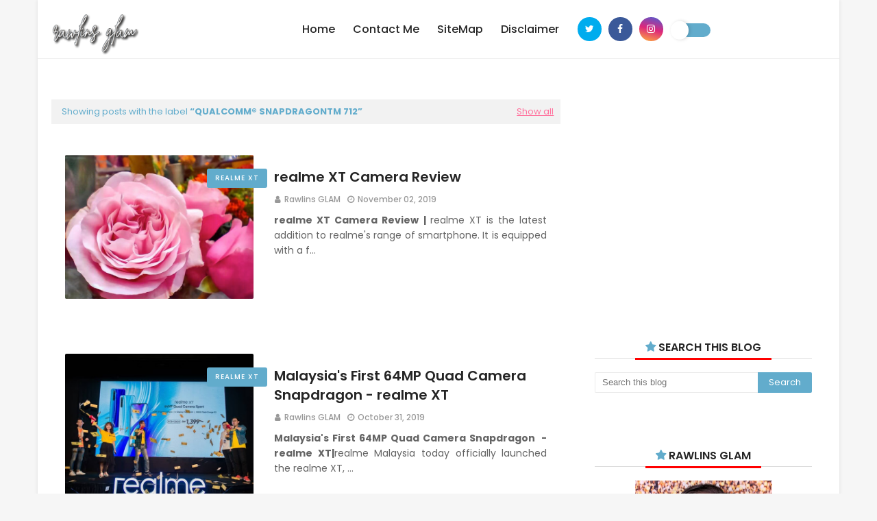

--- FILE ---
content_type: text/html; charset=UTF-8
request_url: https://www.byrawlins.com/search/label/Qualcomm%C2%AE%20SnapdragonTM%20712
body_size: 68381
content:
<!DOCTYPE html>
<html class='ltr' dir='ltr' xmlns='http://www.w3.org/1999/xhtml' xmlns:b='http://www.google.com/2005/gml/b' xmlns:data='http://www.google.com/2005/gml/data' xmlns:expr='http://www.google.com/2005/gml/expr'>
<head>
<meta content='width=device-width, initial-scale=1, minimum-scale=1, maximum-scale=1' name='viewport'/>
<meta content='GNUztqHAj0DkcJzBfC5ovwGGF0joNofPTvTq2GPys_E' name='google-site-verification'/>
<base target='_blank'/>
<script async='async' custom-element='amp-auto-ads' src='https://cdn.ampproject.org/v0/amp-auto-ads-0.1.js'>
</script>
<!-- adsense setting global -->
<script async='async' crossorigin='anonymous' src='https://pagead2.googlesyndication.com/pagead/js/adsbygoogle.js?client=ca-pub-3908801283061154'></script>
<title>R A W L I N S _ G L A M</title>
<meta content='text/html; charset=UTF-8' http-equiv='Content-Type'/>
<!-- Chrome, Firefox OS and Opera -->
<meta content='#f6f6f6' name='theme-color'/>
<!-- Windows Phone -->
<meta content='#f6f6f6' name='msapplication-navbutton-color'/>
<meta content='blogger' name='generator'/>
<link href='https://www.byrawlins.com/favicon.ico' rel='icon' type='image/x-icon'/>
<link href='https://www.byrawlins.com/search/label/Qualcomm%C2%AE%20SnapdragonTM%20712' rel='canonical'/>
<link rel="alternate" type="application/atom+xml" title="R A W L I N S _ G L A M - Atom" href="https://www.byrawlins.com/feeds/posts/default" />
<link rel="alternate" type="application/rss+xml" title="R A W L I N S _ G L A M - RSS" href="https://www.byrawlins.com/feeds/posts/default?alt=rss" />
<link rel="service.post" type="application/atom+xml" title="R A W L I N S _ G L A M - Atom" href="https://www.blogger.com/feeds/8938216309859843840/posts/default" />
<link rel="me" href="https://www.blogger.com/profile/03247818962415397173" />
<!--Can't find substitution for tag [blog.ieCssRetrofitLinks]-->
<meta content='Rawlins GLAM: A Lifestyle Blogger that appreciates Beauty, loves Food and craves entertainment. And demands daily Exercise.' name='description'/>
<meta content='https://www.byrawlins.com/search/label/Qualcomm%C2%AE%20SnapdragonTM%20712' property='og:url'/>
<meta content='R A W L I N S _ G L A M' property='og:title'/>
<meta content='Rawlins GLAM: A Lifestyle Blogger that appreciates Beauty, loves Food and craves entertainment. And demands daily Exercise.' property='og:description'/>
<meta content='https://blogger.googleusercontent.com/img/b/R29vZ2xl/AVvXsEjIW2gQOHgTz7cEybn8bsK5tH9CIN_KyVguv-aeQ-hfoMkDs7y-Kx9rGdYMMl_EiQnhRuKMGx2OGDsuS0MGRowkRroOnxDLbx_sncwVfayLH981rxnyGy2TF-81bxZBS2HuvWyNrchLle4s/w1200-h630-p-k-no-nu/Untitled.png' property='og:image'/>
<meta content='https://blogger.googleusercontent.com/img/b/R29vZ2xl/AVvXsEhIwmyHhVwstZ3v1EF6mCcfdu3Lwo429Xz7KX-z46WxUByQXRwXkB33bA5sukLIpH3UCerLT_ACqjb_XKYAuW4TIXc-vGSzpZEFjvviXQsfwoxPeNzFPz1LXDEu-0H6dhP00g5ZFcdJPzMk/w1200-h630-p-k-no-nu/WhatsApp+Image+2019-10-31+at+09.29.51.jpeg' property='og:image'/>
<!-- Description and Keywords (start) -->
<meta content='Blog Rawlins Glamz Adalah Sebuah Blog Peribadi Yang Mengisahkan Cerita Kehidupan Diri Sendiri, Keluarga, Kawan, Kisah Kehidupan, Makanan Sedap, Aktiviti, Tempat Percutian, Tips Kesihatan Dan Juga Perkongsian Ilmiah' name='description'/>
<meta content='Buffet Ramadhan, Review Movie, Tempat Menarik, Resepi Sedap, Cafe Hisper, Personal Blog, Rawlins Glamz, Tempat Makan Best, Hotel Dan Resort Murah, Lirik Lagu Terbaru, Movie Review, Menu Sedap' name='keywords'/>
<!-- Description and Keywords (end) -->
<!-- Google Fonts -->
<link href='//fonts.googleapis.com/css?family=Poppins:400,400i,500,500i,600,600i,700,700i' media='all' rel='stylesheet' type='text/css'/>
<link href='https://stackpath.bootstrapcdn.com/font-awesome/4.7.0/css/font-awesome.min.css' rel='stylesheet'/>
<!-- Script Hilangkan m=1 -->
<script>/*<![CDATA[*/ var uri = window.location.toString(); if (uri.indexOf("%3D","%3D") > 0) { var clean_uri = uri.substring(0, uri.indexOf("%3D")); window.history.replaceState({}, document.title, clean_uri);} var uri = window.location.toString(); if (uri.indexOf("%3D%3D","%3D%3D") > 0) { var clean_uri = uri.substring(0, uri.indexOf("%3D%3D")); window.history.replaceState({}, document.title, clean_uri);} var uri = window.location.toString(); if (uri.indexOf("&m=1","&m=1") > 0) { var clean_uri = uri.substring(0, uri.indexOf("&m=1")); window.history.replaceState({}, document.title, clean_uri); } var uri = window.location.toString(); if (uri.indexOf("?m=1","?m=1") > 0) { var clean_uri = uri.substring(0, uri.indexOf("?m=1"));window.history.replaceState({}, document.title, clean_uri);}; var protocol=window.location.protocol.replace(/\:/g,''); if(protocol=='http'){ var url=window.location.href.replace('http','https'); window.location.replace(url);} /*]]>*/</script>
<!-- Template Style CSS -->
<style id='page-skin-1' type='text/css'><!--
/*
-----------------------------------------------
Blogger Template Style
Name:        Omstone
License:     Free Version
Author:      Om Templates
Author Url:  https://www.omtemplates.com/
----------------------------------------------- */
/*-- Reset CSS --*/
a,abbr,acronym,address,applet,b,big,blockquote,body,caption,center,cite,code,dd,del,dfn,div,dl,dt,em,fieldset,font,form,h1,h2,h3,h4,h5,h6,html,i,iframe,img,ins,kbd,label,legend,li,object,p,pre,q,s,samp,small,span,strike,strong,sub,sup,table,tbody,td,tfoot,th,thead,tr,tt,u,ul,var{
padding:0;
border:0;
outline:0;
vertical-align:baseline;
background:0 0;
text-decoration:none
}
form,textarea,input,button{
-webkit-appearance:none;
-moz-appearance:none;
appearance:none;
border-radius:0
}
dl,ul{
list-style-position:inside;
font-weight:400;
list-style:none
}
ul li{
list-style:none
}
caption,th{
text-align:center
}
img{
border:none;
position:relative
}
a,a:visited{
text-decoration:none
}
.clearfix{
clear:both
}
.section,.widget,.widget ul{
margin:0;
padding:0
}
a{
color:#62accc
}
a img{
border:0
}
abbr{
text-decoration:none
}
.CSS_LIGHTBOX{
z-index:999999!important
}
.separator a{
clear:none!important;
float:none!important;
margin-left:0!important;
margin-right:0!important
}
#navbar-iframe,.widget-item-control,a.quickedit,.home-link,.feed-links{
display:none!important
}
.center{
display:table;
margin:0 auto;
position:relative
}
.widget > h2,.widget > h3{
display:none
}
/*-- Body Content CSS --*/
body{
background:#f6f6f6 url() repeat fixed top left;
background-color:#f6f6f6;
font-family:'Poppins',sans-serif;
font-size:14px;
font-weight:400;
color:#5b5b5b;
word-wrap:break-word;
margin:0;
padding:0
}
#outer-wrapper{
margin:0 auto;
background-color:#fff;
box-shadow:0 0 5px rgba(0,0,0,.1)
}
.row{
padding: 0 20px;
box-sizing: border-box;
margin: 0 auto;
width:1170px
}
#content-wrapper{
margin:40px auto 0;
overflow:hidden
}
#content-wrapper > .container{
margin:0 -15px
}
#main-wrapper{
float:left;
overflow:hidden;
width:66.66666667%;
box-sizing:border-box;
word-wrap:break-word;
padding:0 15px;
margin:0
}
#add-wrapper {
text-align: center;
margin: 40px auto 0px;
}
.index #main-wrapper{
}
.index #sidebar-wrapper {
}
#sidebar-wrapper{
float:right;
overflow:hidden;
width:33.33333333%;
box-sizing:border-box;
word-wrap:break-word;
padding:0 15px
}
.item #sidebar-wrapper{
}
.post-image-wrap{
position:relative;
display:block
}
.post-image-link,.about-author .avatar-container,.comments .avatar-image-container{
background-color:rgba(155,155,155,0.07);
color:transparent!important
}
.post-thumb{
display:block;
position:relative;
width:100%;
height:100%;
object-fit:cover;
z-index:1;
border-radius: 2px;
transition:opacity .17s ease
}
.custom-widget ul {
counter-reset: popularcount;
padding-left: 0px;
}
#sidebar-wrapper .custom-widget .post-image-link:before {
line-height: 26px;
text-align: center;
width: 26px;
height: 26px;
border-radius: 25px;
top: 10%;
right: -17px;
z-index: 2;
position: absolute;
list-style-type: none;
margin-right: 0px;
content: counter(popularcount, decimal);
counter-increment: popularcount;
font-size: 12px;
background: #ed2d30;
color: #ffffff;
font-weight: bold;
float: left;
}
#sidebar-wrapper .PopularPosts .post-image-link:before {
line-height: 26px;
text-align: center;
width: 26px;
height: 26px;
border-radius: 25px;
top: 10%;
right: -17px;
z-index: 2;
position: absolute;
list-style-type: none;
margin-right: 0px;
content: counter(popularcount, decimal);
counter-increment: popularcount;
font-size: 12px;
background: #ed2d30;
color: #ffffff;
font-weight: bold;
float: left;
}
.post-image-link:hover .post-thumb,.post-image-wrap:hover .post-image-link .post-thumb,.hot-item-inner:hover .post-image-link .post-thumb{
opacity:.9
}
.post-title a{
display:block
}
/*-- Top-Bar CSS --*/
#top-bar{width:100%;height:85px;margin:0;border-bottom:1px solid #eee}
#top-bar .container{position:relative;text-align:center;height:85px;margin:0 auto}
.top-bar-nav{position:relative;float:left;display:block}
.top-bar-nav .widget > .widget-title{display:none}
.top-bar-nav ul li{float:left}
.top-bar-nav ul li > a{height:34px;display:block;color:#62accc;font-size:12px;font-weight:500;line-height:34px;text-transform:uppercase;margin:0 10px 0 0;padding:0 5px;transition:color .17s}
.top-bar-nav ul li:first-child > a{padding:0 5px 0 0}
.top-bar-nav ul > li:hover > a{color:#62accc}
.top-bar-social{margin-right:12px;height:85px;display:inline-block;position:relative}
.switch{position:absolute;height:85px;line-height:105px;display:inline-block}
.top-bar-social .widget > .widget-title{display:none}
.top-bar-social ul > li{float:left;display:inline-block}
.top-bar-social ul > li > a{width:35px;height:35px;line-height:35px;border-radius:100%;display:block;color:#fff;text-decoration:none;font-size:14px;text-align:center;margin:25px 0 0 10px;transition:color .17s}
.top-bar-social .facebook a{background-color:#3b5999}
.top-bar-social .twitter a{background-color:#00acee}
.top-bar-social .pinterest a{background-color:#ca2127}
.top-bar-social .whatsapp a{background-color:#3fbb50}
.top-bar-social .youtube a{background-color:#f50000}
.top-bar-social .reddit a{background-color:#ff4500}
.top-bar-social .instagram a{background:linear-gradient(15deg,#ffb13d,#dd277b,#4d5ed4)}
.top-bar-social ul > li:last-child > a{padding:0}
.top-bar-social ul > li:hover > a{color:#62accc}
.social a:before{display:inline-block;font-family:FontAwesome;font-style:normal;font-weight:400}
.social .blogger a:before{content:"\f37d"}
.social .facebook a:before{content:"\f09a"}
.social .twitter a:before{content:"\f099"}
.social .gplus a:before{content:"\f0d5"}
.social .rss a:before{content:"\f09e"}
.social .youtube a:before{content:"\f167"}
.social .skype a:before{content:"\f17e"}
.social .stumbleupon a:before{content:"\f1a4"}
.social .tumblr a:before{content:"\f173"}
.social .vk a:before{content:"\f189"}
.social .stack-overflow a:before{content:"\f16c"}
.social .github a:before{content:"\f09b"}
.social .linkedin a:before{content:"\f0e1"}
.social .dribbble a:before{content:"\f17d"}
.social .soundcloud a:before{content:"\f1be"}
.social .behance a:before{content:"\f1b4"}
.social .digg a:before{content:"\f1a6"}
.social .instagram a:before{content:"\f16d"}
.social .pinterest a:before{content:"\f0d2"}
.social .twitch a:before{content:"\f1e8"}
.social .delicious a:before{content:"\f1a5"}
.social .codepen a:before{content:"\f1cb"}
.social .reddit a:before{content:"\f1a1"}
.social .whatsapp a:before{content:"\f232"}
.social .snapchat a:before{content:"\f2ac"}
.social .email a:before{content:"\f0e0"}
.social .external-link a:before{content:"\f35d"}
.social-color .blogger a{background-color:#ff5722}
.social-color .facebook a{background-color:#3b5999}
.social-color .twitter a{background-color:#00acee}
.social-color .gplus a{background-color:#db4a39}
.social-color .youtube a{background-color:#f50000}
.social-color .instagram a{background:linear-gradient(15deg,#ffb13d,#dd277b,#4d5ed4)}
.social-color .pinterest a{background-color:#ca2127}
.social-color .dribbble a{background-color:#ea4c89}
.social-color .linkedin a{background-color:#0077b5}
.social-color .tumblr a{background-color:#365069}
.social-color .twitch a{background-color:#6441a5}
.social-color .rss a{background-color:#ffc200}
.social-color .skype a{background-color:#00aff0}
.social-color .stumbleupon a{background-color:#eb4823}
.social-color .vk a{background-color:#4a76a8}
.social-color .stack-overflow a{background-color:#f48024}
.social-color .github a{background-color:#24292e}
.social-color .soundcloud a{background:linear-gradient(#ff7400,#ff3400)}
.social-color .behance a{background-color:#191919}
.social-color .digg a{background-color:#1b1a19}
.social-color .delicious a{background-color:#0076e8}
.social-color .codepen a{background-color:#000}
.social-color .reddit a{background-color:#ff4500}
.social-color .whatsapp a{background-color:#3fbb50}
.social-color .snapchat a{background-color:#ffe700}
.social-color .email a{background-color:#888}
.social-color .external-link a{background-color:#000000}
/*-- header-logo CSS --*/
#header-wrap{position:relative;margin:0}
.header-header{background-color:#fff;height:65px;position:relative;overflow:hidden;padding:0}
.header-header .container{position:relative;margin:0 auto;padding:0}
.header-logo{position:relative;float:left;width:auto;max-width:250px;max-height:65px;margin:0;padding:20px 0}
.header-logo .header-image-wrapper{display:block}
.header-logo img{max-width:100%;max-height:60px;margin:0}
.header-logo h1{color:#62accc;font-size:20px;line-height:1.4em;margin:0}
.header-logo p{font-size:12px;margin:5px 0 0}
.header-ads .widget > .widget-title{display:none}
.header-ads .widget{max-width:100%}
/*-- Main-Menu CSS --*/
.header-menu{display:inline-block;height:85px;z-index:10;font-size:13px;margin:0}
.header-menu .container{position:relative;margin:0 auto;padding:0;background-color:#62accc}
#main-menu .widget,#main-menu .widget > .widget-title{display:none}
#main-menu .show-menu{display:block}
#main-menu{height:85px;z-index:15}
#main-menu ul > li{float:left;position:relative;margin:0;padding:0;transition:background .17s}
#main-menu ul > li > a{position:relative;color:#252525;font-size:16px;font-weight:500;text-transform:capitalize;line-height:85px;display:inline-block;margin:0;padding:0 13px;transition:color .17s ease}
#main-menu ul#main-menu-nav > li:first-child > a{color:#252525}
#main-menu ul > li > ul{position:absolute;float:left;left:0;top:85px;width:185px;background-color:#252525;z-index:99999;margin:0;padding:0;box-shadow:0 3px 5px rgba(0,0,0,0.2);visibility:hidden;opacity:0}
#main-menu ul > li > ul > li > ul{position:absolute;float:left;top:0;left:100%;margin:0}
#main-menu ul > li > ul > li{display:block;float:none;position:relative;transition:all .17s ease}
#main-menu ul > li > ul > li a{text-align:left;display:block;height:36px;font-size:14px;color:#777;line-height:36px;box-sizing:border-box;margin:0;padding:0 15px;transition:all .17s ease}
#main-menu ul > li > ul > li:hover{background-color:#62accc}
#main-menu ul > li > ul > li:hover > a{color:#fff}
#main-menu ul > li.has-sub > a:after{content:'\f107';float:right;font-family:FontAwesome;font-size:14px;font-weight:400;margin:0 0 0 3px}
#main-menu ul > li > ul > li.has-sub > a:after{content:'\f105';float:right;margin:0}
#main-menu .mega-menu{position:static!important}
#main-menu .mega-menu > ul{width:100%;box-sizing:border-box;padding:20px 10px}
#main-menu .mega-menu > ul.mega-menu-inner{overflow:hidden}
.mega-menu-inner .post-tag{display:none}
#main-menu ul > li:hover > ul,#main-menu ul > li > ul > li:hover > ul{visibility:visible;opacity:1}
#main-menu ul ul{transition:all .17s ease}
.mega-menu-inner .mega-item{float:left;width:25%;box-sizing:border-box;padding:0 10px}
.mega-menu-inner .mega-content{position:relative;width:100%;overflow:hidden;padding:0}
.mega-content .post-image-wrap{width:100%;height:140px;overflow:hidden}
.mega-content .post-image-link{width:100%;height:100%;z-index:1;display:block;position:relative;overflow:hidden}
.mega-content .post-title{text-align:left;position:relative;font-size:14px;font-weight:500;line-height:1.5em;margin:7px 0 5px}
.mega-content .post-title a{display:block;color:#fff;transition:color .17s}
.mega-content:hover .post-title a{color:#ff749f}
.mega-content .post-meta{color:#aaa}
.no-posts{float:left;width:100%;height:100px;line-height:100px;text-align:center}
.mega-menu .no-posts{line-height:60px;color:#62accc}
.show-search,.hide-search{position:absolute;right:0;top:0;display:block;width:48px;height:48px;line-height:48px;z-index:20;color:#d374ff;font-size:15px;text-align:center;cursor:pointer;transition:color .17s ease}
.show-search:before{content:"\f002";font-family:FontAwesome;font-weight:400}
.hide-search:before{content:"\f00d";font-family:FontAwesome;font-weight:400}
.show-search:hover,.hide-search:hover{color:#fff}
#nav-search{display:none;position:absolute;left:0;top:0;width:100%;height:48px;z-index:99;background-color:#62accc;box-sizing:border-box;padding:0}
#nav-search .search-form{width:100%;height:48px;background-color:rgba(0,0,0,0);line-height:48px;overflow:hidden;padding:0}
#nav-search .search-input{width:100%;height:48px;font-family:inherit;color:#d374ff;margin:0;padding:0 70px 0 15px;background-color:rgba(0,0,0,0);font-size:14px;font-weight:400;box-sizing:border-box;border:0}
#nav-search .search-input:focus{color:#d374ff;outline:none}
.slide-menu-toggle{display:none;line-height:50px;height:50px;width:100%;top:0;left:15px;font-family:FontAwesome;color:#000;font-size:17px;font-weight:400;text-align:center;cursor:pointer;z-index:4;padding:0}
.slide-menu-toggle:before{color:#fff;content:"\f0c9"}
.nav-active .slide-menu-toggle:before{content:"\f00d"}
.mobile-menu{display:none;position:absolute;top:50px;left:0;width:100%;background-color:#252525;box-sizing:border-box;padding:20px;border-top:1px solid rgba(255,255,255,0.08);visibility:hidden;opacity:0;transform-origin:0 0;transform:scaleY(0);transition:all .17s ease}
.nav-active .mobile-menu{visibility:visible;opacity:1;transform:scaleY(1)}
.mobile-menu > ul{margin:0}
.mobile-menu .m-sub{display:none;padding:0}
.mobile-menu ul li{position:relative;display:block;overflow:hidden;float:left;width:100%;font-size:13px;font-weight:500;text-transform:uppercase;line-height:38px;margin:0;padding:0}
.mobile-menu > ul li ul{overflow:hidden}
.mobile-menu ul li a{color:#fff;padding:0;display:block;transition:all .17s ease}
.mobile-menu ul li.has-sub .submenu-toggle{position:absolute;top:0;right:0;color:#fff;cursor:pointer}
.mobile-menu ul li.has-sub .submenu-toggle:after{content:'\f105';font-family:FontAwesome;font-weight:400;float:right;width:34px;font-size:16px;text-align:center;transition:all .17s ease}
.mobile-menu ul li.has-sub.show > .submenu-toggle:after{transform:rotate(90deg)}
.mobile-menu > ul > li > ul > li > a{color:#fff;opacity:.7;padding:0 0 0 15px}
.mobile-menu > ul > li > ul > li > ul > li > a{color:#fff;opacity:.7;padding:0 0 0 30px}
.mobile-menu ul li a:hover,.mobile-menu ul > li > .submenu-toggle:hover{color:#62accc}
/*-- Post-Meta CSS --*/
.post-meta{overflow:hidden;color:#62accc;font-size:12px;font-weight:500;text-transform:uppercase;padding:0 1px}
h3.home-title{display:none}
.post-meta .post-author,.post-meta .post-date{text-transform:capitalize;color:#999;float:left;display:inline-block;margin:0 10px 0 0}
.post-meta .post-author:before,.post-meta .post-date:before{font-family:FontAwesome;font-weight:400;margin:0 5px 0 0}
.post-meta .post-author:before{color:#999;content:'\f007'}
.post-meta .post-date:before{content:'\f017'}
.post-meta a{color:#999;transition:color .17s}
.post-meta a:hover{color:#62accc}
/*-- Dark Mode Button CSS --*/
.toggle-switch{appearance:none;-moz-appearance:none;-webkit-appearance:none;outline:0;cursor:pointer;width:4em;height:1.5em;border-radius:3em;background-color:#62accc;transition:background-color0.09s ease-in-out;position:relative}
.toggle-switch:active::after{background-color:#f2f2f2;padding-right:.8em}
.toggle-switch::after{content:'';width:2em;height:2em;background-color:#fff;border-radius:3em;position:absolute;left:-5px;top:50%;transform:translateY(-50%);transition:left .3s cubic-bezier(0.175,0.885,0.32,1.275),padding0.3s ease,margin0.3s ease;box-shadow:2px 0 5px 0 rgba(0,0,0,0.15)}
.toggle-switch:checked{background-color:#333}
.toggle-switch:checked:active::after{margin-left:-.8em}
.toggle-switch:checked::after{left:2em;background-color:#242424}
.dark{background:#000;color:#fff}
.dark #main-menu ul#main-menu-nav > li:first-child > a{color:#fff}
.dark .related-posts .post-title a{color:#fff}
.dark .item-post h1.post-title{color:#fff}
.dark .index-post .post-info > h2 > a{color:#fff}
.dark #main-menu ul > li > a{color:#fff}
.dark .PopularPosts .post-title a{color:#fff}
.dark .custom-widget .post-title a{color:#fff}
.dark .list-label li a{color:#fff}
.dark .sidebar .widget-title > h3{color:#fff}
.dark .post-snippet{color: #9E9E9E}
/* ######## Slider Css ######################### */
#slider-wrapper .no-items{margin:0;border-bottom:1px solid #ebebeb}
#slider-section{margin:0 auto}
#slider-section .widget,#slider-section .widget > .widget-title{display:none}
#slider-section .show-slider{display:block!important}
#slider-section .show-slider .widget-content{height:450px;overflow:hidden}
.loader{position:relative;height:100%;overflow:hidden;display:block;margin:0}
.loader:after{content:'';position:absolute;top:50%;left:50%;width:28px;height:28px;margin:-16px 0 0 -16px;border:2px solid #62accc;border-right-color:rgba(155,155,155,0.2);border-radius:100%;animation:spinner 1.1s infinite linear;transform-origin:center}
@-webkit-keyframes spinner {
0%{-webkit-transform:rotate(0deg);transform:rotate(0deg)}
to{-webkit-transform:rotate(1turn);transform:rotate(1turn)}
}
@keyframes spinner {
0%{-webkit-transform:rotate(0deg);transform:rotate(0deg)}
to{-webkit-transform:rotate(1turn);transform:rotate(1turn)}
}
.index-post-wrap .social{margin-top:0}
.index-post-wrap .social ul:before{border-top:1px solid #e1e1e1;bottom:50%;margin-bottom:-1px;content:"";right:185px;position:absolute;width:100%}
.index-post-wrap .social ul:after{border-top:1px solid #e1e1e1;bottom:50%;margin-bottom:-1px;content:"";left:185px;position:absolute;width:100%}
.index-post-wrap .social ul{position:relative;display:inline-block}
.index-post-wrap .social ul li{display:inline-block}
.index-post-wrap .social ul li a{margin:0 0 0 2px;display:block;border-radius:50%;width:25px;height:25px;line-height:24px;border:1px solid #d2d2d2;color:#d2d2d2;-webkit-transition:all .3s ease;transition:all .3s ease}
.index-post-wrap .social ul li a:hover{color:#fff;background:#9272ce}
#slider-wrapper{}
.main-slider{position:relative;overflow:hidden;height:450px}
.ak p{background: #ff749f;padding: 10px 24px;border-radius: 25px;margin-bottom:0;color:#fff;margin-top:15px;font-size:13px;font-weight:500;display:inline-block}
.ak {display: block}
.main-slider .slider-item{position:relative;float:left;width:100%;overflow:hidden;box-sizing:border-box}
.slider-item-inner{position:relative;float:left;width:100%;height:100%;overflow:hidden;display:block}
.main-slider .post-image-link{width:100%;height:100%;position:relative;overflow:hidden;display:block}
.main-slider .post-info-wrap{position: absolute;left:0;top:100px;text-align:center;overflow:hidden;z-index:5;width:100%;padding:25px;box-sizing:border-box}
.main-slider .post-info{position:relative;overflow:hidden;display:block;z-index:10}
.main-slider .post-date{font-size:11px;color:#fff;margin:0}
.main-slider .post-title{font-size: 42px;font-weight:500;line-height:1.5em;margin-top:0;margin-bottom:15px;position:relative;z-index:100;overflow:hidden}
.main-slider .post-title a{font-family: 'Prata', serif;color:#fff;display:block}
.main-slider .post-title a:hover{color:#ff749f}
.main-slider .post-snippet{color:#fff}
.show-slider .no-posts{position:absolute;top:calc(50% - 50px);left:0;width:100%;text-align:center}
.slick-slider{display:block;box-sizing:border-box;-webkit-user-select:none;-moz-user-select:none;-ms-user-select:none;user-select:none;-webkit-touch-callout:none;-khtml-user-select:none;-ms-touch-action:pan-y;touch-action:pan-y;-webkit-tap-highlight-color:transparent}
.slick-list{display:block;overflow:hidden;margin:0 -9px;padding:0}
.slick-list:focus{outline:none}
.slick-list.dragging{cursor:pointer;cursor:hand}
.slick-slider .slick-track,.slick-slider .slick-list{-webkit-transform:translate3d(0,0,0);-moz-transform:translate3d(0,0,0);-ms-transform:translate3d(0,0,0);-o-transform:translate3d(0,0,0);transform:translate3d(0,0,0)}
.slick-track{position:relative;top:0;left:0;display:block;margin-left:auto;margin-right:auto}
.slick-track:before,.slick-track:after{display:table;content:''}
.slick-track:after{clear:both}
.slick-loading .slick-track{visibility:hidden}
.slick-slide{display:none;float:left;height:100%;padding:0 9px;min-height:1px}
[dir='rtl'] .slick-slide{float:right}
.slick-slide img{height: 450px;display:block}
.slick-slide.slick-loading img{display:none}
.slick-slide.dragging img{pointer-events:none}
.slick-initialized .slick-slide{display:block}
.slick-loading .slick-slide{visibility:hidden}
.slick-vertical .slick-slide{display:block;height:auto;border:1px solid transparent}
.slick-arrow.slick-hidden{display:none}
.slick-arrow{position:absolute;top:calc(50% - 50px);width:30px;height:40px;background-color:#62accc;font-size:20px;color:#fff;text-align:center;line-height:40px;cursor:pointer;z-index:10;margin:0;transition:all .17s ease}
.slick-arrow:before{font-family:FontAwesome;font-weight:400}
.slick-prev{padding:0;left:0}
.slick-prev:before{content:'\f104'}
.slick-next{padding:0;right:0}
.slick-next:before{content:'\f105'}
.main-slider:hover .slick-arrow{visibility:visible;opacity:1}
.main-slider .post-info .post-tag{text-transform:capitalize;color:#b3b3b3;font-size:13px;letter-spacing:.04em;font-style:italic}
.main-slider .post-date{text-transform:capitalize;color:#b3b3b3;font-size:13px;letter-spacing:.04em;font-style:italic}
.widget ul.slick-dots{position:absolute;bottom:0;display:block;width:100%;padding:0;margin:0;list-style:none;text-align:center;display:table!important;margin:0}
.slick-dots li{position:relative;display:table-cell;height:10px;margin:0 5px;padding:1px 1px 1px 0;cursor:pointer;background:#fff;text-align:center}
.slick-dots li:last-child{padding:0}
.slick-dots li button{font-size:0;line-height:0;display:block;height:10px;padding:5px;cursor:pointer;color:transparent;border:0;outline:none;width:100%;background:#000000}
.slick-dots li button:hover,.slick-dots li button:focus{outline:none}
.slick-dots li button:hover:before,.slick-dots li button:focus:before{opacity:1}
.slick-dots li.slick-active button{background:#62accc}
/* ######## Hot-Post Css ######################### */
#hot-wrapper{margin:0 auto}
#hot-section .widget,#hot-section .widget > .widget-title{display:none}
#hot-section .show-hot{display:block!important}
#hot-section .show-hot .widget-content{position:relative;overflow:hidden;height:400px;margin:0}
.hot-loader{position:relative;height:100%;overflow:hidden;display:block}
.hot-loader:after{content:'';position:absolute;top:50%;left:50%;width:26px;height:26px;margin:-15px 0 0 -15px;border:2px solid #ddd;border-left-color:#ff6a00;border-top-color:#ff6a00;border-radius:100%;animation:spinner .8s infinite linear;transform-origin:center}
@-webkit-keyframes spinner {
0%{-webkit-transform:rotate(0deg);transform:rotate(0deg)}
to{-webkit-transform:rotate(1turn);transform:rotate(1turn)}
}
@keyframes spinner {
0%{-webkit-transform:rotate(0deg);transform:rotate(0deg)}
to{-webkit-transform:rotate(1turn);transform:rotate(1turn)}
}
ul.hot-posts{position:relative;overflow:hidden;height:auto;margin:0 -5px}
.hot-posts .hot-item{position:relative;float:left;width:25%;height:200px;overflow:hidden;box-sizing:border-box;padding:0}
.hot-posts .hot-item.item-0{width:50%;height:400px}
.hot-item-inner{position:relative;float:left;width:100%;height:100%;overflow:hidden;display:block}
.hot-item-inner:before{content:'';display:block;position:absolute;width:100%;top:0;bottom:0;background:-moz-linear-gradient(top,rgba(0,0,0,0) 0,rgba(0,0,0,1) 65%,rgba(0,0,0,1) 100%);background:-webkit-linear-gradient(top,rgba(0,0,0,0) 0,rgba(0,0,0,1) 65%,rgba(0,0,0,1) 100%);background:linear-gradient(to bottom,rgba(0,0,0,0) 0,rgba(0,0,0,1) 65%,rgba(0,0,0,1) 100%);opacity:.6;z-index:2}
.hot-posts .post-image-link{width:100%;height:100%;position:relative;overflow:hidden;display:block}
.hot-posts .post-info{position:absolute;bottom:0;left:0;width:100%;overflow:hidden;z-index:5;box-sizing:border-box;padding:20px;text-align:left}
.hot-posts .post-title{font-size:18px;font-weight:600;display:block;line-height:1.35em;margin:10px 0 5px}
.hot-posts .item-0 .post-title{line-height:1.4em;font-size:26px;margin:10px 0}
.hot-posts .post-title a{color:#fff;display:block}
.hot-posts .post-meta,.hot-posts .post-meta a{color:#b8b8b8;display:inline-block}
.show-hot .no-posts{
position:absolute;
top:calc(50% - 50px);
left:0;
width:100%;
}
.queryMessage{overflow:hidden;background-color:#f2f2f2;color:#62accc;font-size:13px;font-weight:400;padding:8px 10px;margin:0 0 25px}
.queryMessage .query-info{margin:0 5px}
.queryMessage .search-query,.queryMessage .search-label{font-weight:700;text-transform:uppercase}
.queryMessage .search-query:before,.queryMessage .search-label:before{content:"\201c"}
.queryMessage .search-query:after,.queryMessage .search-label:after{content:"\201d"}
.queryMessage a.show-more{float:right;color:#ff749f;text-decoration:underline;transition:opacity .17s}
.queryMessage a.show-more:hover{opacity:.8}
.queryEmpty{font-size:13px;font-weight:400;padding:10px 0;margin:0 0 25px;text-align:center}
/* ######## custom-widget Css ######################### */
.title-wrap{position:relative;float:left;width:100%;height:32px;background-color:#62accc;display:block;margin:0 0 20px}
.title-wrap > h3{position:relative;display:block;height:32px;font-size:12px;color:#fff;font-weight:500;line-height:32px;text-align:center;text-transform:uppercase;padding:0;margin:0}
#footer-wrapper #about-us p{color:#fff}
.custom-widget li{overflow:hidden;margin:20px 0 0}
.custom-widget li:first-child{padding:0;margin:0;border:0}
.custom-widget .post-image-link{position:relative;width:90px;height:90px;float:left;overflow:hidden;display:block;vertical-align:middle;margin:0 24px 0 0;overflow:visible}
#sidebar-wrapper .custom-widget .post-info{overflow:hidden}
.custom-widget .post-title{overflow:hidden;font-size:13px;font-weight:500;line-height:1.5em;margin:0 0 3px}
#sidebar-wrapper .custom-widget .post-title{overflow:hidden;font-size:16px;font-weight:600;line-height:1.25em;margin:0 0 3px}
.custom-widget .post-title a{display:block;color:#252525;transition:color .17s}
.custom-widget li:hover .post-title a{color:#ff749f}
/* ######## Post Css ######################### */
.index-post-wrap{position:relative;float:left;width:100%}
.blog-post{margin-bottom:12px;padding:20px;display:block;overflow:hidden;word-wrap:break-word}
.grid-posts{display:flex;flex-wrap:wrap;margin:0}
.index-post{display:block;width:100%;box-sizing:border-box;padding:20px;margin:0 0 40px}
.index-post .post-image-wrap{float:left;width:275px;height:210px;overflow:visible;margin:0 30px 0 0}
.index-post .post-image-wrap .post-image-link{width:100%;height:100%;position:relative;display:block;z-index:1;overflow:hidden}
.hot-posts .post-tag{position:unset}
.post-tag{position:absolute;top:20px;right:-20px;height:18px;z-index:5;background-color:#62accc;color:#fff;font-size:10px;line-height:18px;font-weight:500;text-transform:uppercase;border-radius:3px;padding:5px 12px;letter-spacing:1px}
.index-post .post-info{overflow:hidden;margin-top:18px}
.index-post .post-info > h2{font-size:20px;font-weight:600;line-height:1.4em;text-decoration:none;margin:0}
.index-post .post-info > h2 > a{display:block;color:#252525;transition:color .17s}
.index-post .post-info > h2:hover > a{color:#ff749f}
.widget iframe,.widget img{max-width:100%}
.date-header{display:block;overflow:hidden;font-weight:400;margin:0!important;padding:0}
.index-post .post-meta{margin:10px 0 0}
.post-snippet{color:#646464;text-align:justify;position:relative;display:none;overflow:hidden;font-size:14px;line-height:1.6em;font-weight:400;margin:10px 0 0}
a.read-more{display:none;color:#62accc;font-size:13px;font-weight:500;text-transform:uppercase;margin:15px 0 0;transition:color .17s ease}
a.read-more:after{content:'\f178';font-family:FontAwesome;font-weight:400;margin:0 0 0 5px}
a.read-more:hover{color:#62accc}
#breadcrumb{font-size:12px;font-weight:400;color:#aaa;margin:0 0 15px}
#breadcrumb a{color:#aaa;transition:color .17s}
#breadcrumb a:hover{color:#ff749f}
#breadcrumb a,#breadcrumb em{display:inline-block}
#breadcrumb .delimiter:after{content:'\f054';font-family:FontAwesome;font-size:8px;font-weight:400;font-style:normal;vertical-align:middle;margin:0 3px}
.item-post h1.post-title{color:#252525;font-size:27px;line-height:1.5em;font-weight:600;position:relative;display:block;margin:0 0 15px;padding:0}
.static_page .item-post h1.post-title{text-align:center;margin:0;text-transform:uppercase}
.item-post .post-body{width:100%;font-size:15px;line-height:1.5em;overflow:hidden;padding:20px 0 0;margin:20px 0 0;border-top:1px solid #eee}
.item-post .post-outer{padding:0}
.item-post .post-body img{max-width:100%}
.main .widget{margin:0}
.main .Blog{border-bottom-width:0}
.post-footer{position:relative;float:left;width:100%;margin:20px 0 0}
.inline-ad{position:relative;display:block;max-height:60px;margin:0 0 30px}
.inline-ad > ins{display:block!important;margin:0 auto!important}
.item .inline-ad{float:left;width:100%;margin:20px 0 0}
.item-post-wrap > .inline-ad{margin:0 0 20px}
.post-labels{overflow:hidden;height:auto;position:relative;margin:0 0 20px;padding:0}
.post-labels span,.post-labels a{float:left;height:22px;background-color:#f2f2f2;color:#62accc;font-size:12px;line-height:22px;font-weight:400;margin:0;padding:0 10px}
.post-labels span{background-color:#62accc;color:#fff}
.post-labels a{margin:0 0 0 5px;transition:all .17s ease}
.post-labels a:hover{background-color:#62accc;color:#fff;border-color:#62accc}
.post-reactions{height:28px;display:block;margin:0 0 15px}
.post-reactions span{float:left;color:#62accc;font-size:11px;line-height:25px;text-transform:uppercase;font-weight:500}
.reactions-inner{float:left;margin:0;height:28px}
.post-share{position:relative;overflow:hidden;line-height:0;margin:0 0 30px}
ul.share-links{position:relative}
.share-links li{width:70px;float:left;box-sizing:border-box;margin:0 5px 0 0}
.share-links li a{float:left;display:inline-block;cursor:pointer;width:100%;height:32px;line-height:32px;color:#fff;font-weight:400;font-size:15px;text-align:center;box-sizing:border-box;opacity:1;transition:all .17s ease}
.share-links li a:hover{opacity:.8}
ul.post-nav{position:relative;overflow:hidden;display:block;margin:0 0 30px}
.post-nav li{display:inline-block;width:50%}
.post-nav .post-prev{float:left;text-align:left;box-sizing:border-box;padding:0 10px}
.post-nav .post-next{float:right;text-align:right;box-sizing:border-box;padding:0 10px}
.post-nav li a{color:#62accc;line-height:1.4em;display:block;overflow:hidden;transition:color .17s}
.post-nav li:hover a{color:#ff749f}
.post-nav li span{display:block;font-size:11px;color:#aaa;font-weight:700;text-transform:uppercase;padding:0 0 2px}
.post-nav .post-prev span:before{content:"\f053";float:left;font-family:FontAwesome;font-size:10px;font-weight:400;text-transform:none;margin:0 2px 0 0}
.post-nav .post-next span:after{content:"\f054";float:right;font-family:FontAwesome;font-size:10px;font-weight:400;text-transform:none;margin:0 0 0 2px}
.post-nav p{font-size:12px;font-weight:500;line-height:1.4em;margin:0}
.post-nav .post-nav-active p{color:#aaa}
.about-author{position:relative;display:block;overflow:hidden;background-color:#f9f9f9;padding:20px;margin:0 0 30px}
.about-author .avatar-container{position:relative;float:left;width:80px;height:80px;background-color:rgba(255,255,255,0.05);overflow:hidden;margin:0 15px 0 0}
.about-author .author-avatar{float:left;width:100%;height:100%}
.author-name{overflow:hidden;display:inline-block;font-size:12px;font-weight:500;text-transform:uppercase;line-height:14px;margin:7px 0 3px}
.author-name span{color:#62accc}
.author-name a{color:#62accc;transition:opacity .17s}
.author-name a:hover{opacity:.8}
.author-description{display:block;overflow:hidden;font-size:12px;font-weight:500;line-height:1.6em}
.author-description a:hover{text-decoration:underline}
/* ######## Related-posts Css ######################### */
#related-wrap{overflow:hidden;margin:0 0 30px}
#related-wrap .related-tag{display:none}
.related-ready{float:left;width:100%}
.related-ready .post-tag{border-radius:unset;position:absolute;top:0;right:0;height:15px;z-index:5;background-color:#ed2d30;color:#fff;font-size:10px;line-height:15px;font-weight:500;text-transform:uppercase;padding:5px 12px;letter-spacing:1px}
.related-ready .loader{height:178px}
ul.related-posts{position:relative;overflow:hidden;margin:0 -10px;padding:0}
.related-posts .related-item{width:33.33333333%;position:relative;overflow:hidden;float:left;display:block;box-sizing:border-box;padding:0 10px;margin:0}
.related-posts .post-image-link{width:100%;height:130px;position:relative;overflow:hidden;display:block}
.related-posts .post-title{font-size:13px;font-weight:600;line-height:1.5em;display:block;margin:7px 0 5px}
.related-posts .post-title a{color:#62accc;transition:color .17s}
.related-posts .related-item:hover .post-title a{color:#ff749f}
/* ######## Blog-pager Css ######################### */
#blog-pager{float:left;width:100%;font-size:15px;font-weight:500;text-align:center;clear:both;box-sizing:border-box;padding:0;margin:10px 0}
#blog-pager .load-more{display:inline-block;height:34px;background-color:#62accc;font-size:14px;color:#fff;font-weight:400;line-height:34px;box-sizing:border-box;padding:0 30px;margin:0;border:1px solid rgba(0,0,0,.1);border-bottom-width:2px;border-radius:2px}
#blog-pager #load-more-link{color:#fff;cursor:pointer}
#blog-pager #load-more-link:hover{background-color:#62accc;color:#fff}
#blog-pager .load-more.no-more{background-color:rgba(155,155,155,0.05);color:#62accc}
#blog-pager .loading,#blog-pager .no-more{display:none}
#blog-pager .loading .loader{position:relative;height:100%;overflow:hidden;display:block;margin:0;height:34px}
#blog-pager .no-more.show{display:inline-block}
#blog-pager .loading .loader:after{width:26px;height:26px;margin:-15px 0 0 -15px;content:'';position:absolute;top:50%;left:50%;width:28px;height:28px;margin:-16px 0 0 -16px;border:2px solid #62accc;border-right-color:rgba(155,155,155,0.2);border-radius:100%;animation:spinner 1.1s infinite linear;transform-origin:center}
@-webkit-keyframes spinner {
0%{-webkit-transform:rotate(0deg);transform:rotate(0deg)}
to{-webkit-transform:rotate(1turn);transform:rotate(1turn)}
}
@keyframes spinner {
0%{-webkit-transform:rotate(0deg);transform:rotate(0deg)}
to{-webkit-transform:rotate(1turn);transform:rotate(1turn)}
}
.archive #blog-pager,.home .blog-pager .blog-pager-newer-link,.home .blog-pager .blog-pager-older-link{display:none}
.post-animated{-webkit-animation-duration:.5s;animation-duration:.5s;-webkit-animation-fill-mode:both;animation-fill-mode:both}
@keyframes fadeIn {
from{opacity:0}
to{opacity:1}
}
.post-fadeIn{animation-name:fadeIn}
@keyframes fadeInUp {
from{opacity:0;transform:translate3d(0,5px,0)}
to{opacity:1;transform:translate3d(0,0,0)}
}
.post-fadeInUp{animation-name:fadeInUp}
.post-animated{-webkit-animation-duration:.5s;animation-duration:.5s;-webkit-animation-fill-mode:both;animation-fill-mode:both}
@keyframes fadeIn {
from{opacity:0}
to{opacity:1}
}
.post-fadeIn{animation-name:fadeIn}
@keyframes fadeInUp {
from{opacity:0;transform:translate3d(0,5px,0)}
to{opacity:1;transform:translate3d(0,0,0)}
}
.post-fadeInUp{animation-name:fadeInUp}
/* ######## Comment Css ######################### */
.blog-post-comments{display:none;margin:0 0 30px}
.blog-post-comments .comments-title{margin:0 0 20px}
.comments-system-disqus .comments-title,.comments-system-facebook .comments-title{margin:0}
#comments{margin:0}
#gpluscomments{float:left!important;width:100%!important;margin:0 0 25px!important}
#gpluscomments iframe{float:left!important;width:100%}
.comments{display:block;clear:both;margin:0;color:#62accc}
.comments .comment-thread > ol{padding:0}
.comments > h3{font-size:13px;font-weight:400;font-style:italic;padding-top:1px}
.comments .comments-content .comment{list-style:none;margin:0;padding:0 0 8px}
.comments .comments-content .comment:first-child{padding-top:0}
.facebook-tab,.fb_iframe_widget_fluid span,.fb_iframe_widget iframe{width:100%!important}
.comments .item-control{position:static}
.comments .avatar-image-container{float:left;overflow:hidden;position:absolute}
.comments .avatar-image-container,.comments .avatar-image-container img{height:35px;max-height:35px;width:35px;max-width:35px;border-radius:100%}
.comments .comment-block{overflow:hidden;padding:0 0 10px}
.comments .comment-block,.comments .comments-content .comment-replies{margin:0 0 0 50px}
.comments .comments-content .inline-thread{padding:0}
.comments .comment-actions{float:left;width:100%;position:relative;margin:0}
.comments .comments-content .comment-header{font-size:15px;display:block;overflow:hidden;clear:both;margin:0 0 3px;padding:0 0 5px;border-bottom:1px dashed #d6d6d6}
.comments .comments-content .comment-header a{color:#62accc;transition:color .17s}
.comments .comments-content .comment-header a:hover{color:#ff749f}
.comments .comments-content .user{font-style:normal;font-weight:500;display:block}
.comments .comments-content .icon.blog-author{display:none}
.comments .comments-content .comment-content{float:left;font-size:13px;color:#5E5E5E;font-weight:400;text-align:left;line-height:1.4em;margin:5px 0 9px}
.comments .comment .comment-actions a{margin-right:5px;padding:2px 5px;color:#62accc;font-weight:400;background-color:#f2f2f2;font-size:10px;transition:all .17s ease}
.comments .comment .comment-actions a:hover{color:#fff;background-color:#62accc;border-color:#62accc;text-decoration:none}
.comments .comments-content .datetime{float:left;font-size:11px;font-weight:400;color:#aaa;position:relative;padding:0 1px;margin:4px 0 0;display:block}
.comments .comments-content .datetime a,.comments .comments-content .datetime a:hover{color:#aaa}
.comments .thread-toggle{margin-bottom:4px}
.comments .thread-toggle .thread-arrow{height:7px;margin:0 3px 2px 0}
.comments .thread-count a,.comments .continue a{transition:opacity .17s}
.comments .thread-count a:hover,.comments .continue a:hover{opacity:.8}
.comments .thread-expanded{padding:5px 0 0}
.comments .thread-chrome.thread-collapsed{display:none}
.thread-arrow:before{content:'';font-family:FontAwesome;color:#62accc;font-weight:400;margin:0 2px 0 0}
.comments .thread-expanded .thread-arrow:before{content:'\f0d7'}
.comments .thread-collapsed .thread-arrow:before{content:'\f0da'}
.comments .comments-content .comment-thread{margin:0}
.comments .continue a{padding:0 0 0 60px;font-weight:400}
.comments .comments-content .loadmore.loaded{margin:0;padding:0}
.comments .comment-replybox-thread{margin:0}
.comments .comments-content .loadmore,.comments .comments-content .loadmore.loaded{display:none}
#comment-editor{margin:0 0 20px}
.post-body h1,.post-body h2,.post-body h3,.post-body h4,.post-body h5,.post-body h6{color:#62accc;font-weight:700;margin:0 0 15px}
.post-body h1,.post-body h2{font-size:24px}
.post-body h3{font-size:21px}
.post-body h4{font-size:18px}
.post-body h5{font-size:16px}
.post-body h6{font-size:13px}
blockquote{font-style:italic;padding:10px;margin:0;border-left:4px solid #62accc}
blockquote:before,blockquote:after{display:inline-block;font-family:FontAwesome;font-style:normal;font-weight:400;color:#aaa;line-height:1}
blockquote:before{content:'\f10d';margin:0 10px 0 0}
blockquote:after{content:'\f10e';margin:0 0 0 10px}
.widget .post-body ul,.widget .post-body ol{line-height:1.5;font-weight:400}
.widget .post-body li{margin:5px 0;padding:0;line-height:1.5}
.post-body ul{padding:0 0 0 20px}
.post-body ul li:before{content:"\f105";font-family:FontAwesome;font-size:13px;font-weight:400;margin:0 5px 0 0}
.post-body u{text-decoration:underline}
.post-body a{transition:color .17s ease}
.post-body strike{text-decoration:line-through}
.contact-form{overflow:hidden}
.contact-form .widget-title{display:none}
.contact-form .contact-form-name{width:calc(50% - 5px)}
.contact-form .contact-form-email{width:calc(50% - 5px);float:right}
.sidebar .widget{position:relative;overflow:hidden;box-sizing:border-box;padding:20px;margin:0 0 35px}
.sidebar .widget-title{text-align:center;border-bottom:1px solid #ddd;position:relative;float:left;width:100%;height:32px;display:block;margin:0 0 20px}
.sidebar .widget-title > h3{border-bottom:3px solid red;position:relative;display:inline-block;height:32px;font-size:16px;color:#252525;font-weight:600;line-height:32px;text-align:center;text-transform:uppercase;padding:0 15px;margin:0;border-radius:2px 2px 0 0}
.sidebar .widget-title > h3:before{color:#62accc;content:'\f005';font-family:fontawesome}
.sidebar .widget-content{counter-reset:popularcount;float:left;width:100%;margin:0}
ul.social-counter{margin:0 -5px}
.social-counter li{float:left;width:25%;box-sizing:border-box;padding:0 5px;margin:10px 0 0}
.social-counter li:nth-child(1),.social-counter li:nth-child(2),.social-counter li:nth-child(3),.social-counter li:nth-child(4){margin-top:0}
.social-counter li a{display:block;height:40px;font-size:22px;color:#62accc;text-align:center;line-height:40px;border:1px solid #eee;transition:color .17s}
.social-counter li a:hover{color:#62accc}
.list-label li{position:relative;display:block;padding:7px 0;border-top:1px dotted #ebebeb}
.list-label li:first-child{padding-top:0;border-top:0}
.list-label li:last-child{padding-bottom:0;border-bottom:0}
.list-label li a{display:block;color:#252525;font-size:15px;font-weight:600;text-transform:capitalize;transition:color .17s}
.list-label li a:before{content:"\f054";float:left;color:#252525;font-weight:500;font-family:FontAwesome;font-size:6px;margin:10px 3px 0 0;transition:color .17s}
.list-label li a:hover{color:#ff749f}
.list-label .label-count{position:relative;float:right;width:18px;height:18px;background-color:#62accc;color:#fff;font-size:11px;font-weight:400;text-align:center;line-height:16px}
.cloud-label li{position:relative;float:left;margin:0 5px 5px 0}
.cloud-label li a{display:block;height:26px;color:#62accc;font-size:12px;line-height:26px;font-weight:400;padding:0 10px;border:1px solid #eee;transition:all .17s ease}
.cloud-label li a:hover{color:#fff;background-color:#62accc;border-color:#62accc}
.cloud-label .label-count{display:none}
.sidebar .FollowByEmail > .widget-title > h3{margin:0}
.FollowByEmail .widget-content{position:relative;overflow:hidden;background-color:#fff;text-align:center;font-weight:400;box-sizing:border-box;padding:20px;border-radius:2px;border:1px solid #eee}
.FollowByEmail .widget-content > h3{font-size:18px;color:#62accc;font-weight:500;text-transform:uppercase;margin:0 0 13px}
.FollowByEmail .before-text{font-size:13px;line-height:1.5em;margin:0 0 15px;display:block;padding:0 10px;overflow:hidden}
.FollowByEmail .widget-content:after{content:'\f0e0';position:absolute;right:-15px;top:-15px;font-family:FontAwesome;font-size:50px;color:#62accc;opacity:.5;transform:rotate(21deg)}
.FollowByEmail .follow-by-email-inner{position:relative}
.FollowByEmail .follow-by-email-inner .follow-by-email-address{width:100%;height:32px;color:#62accc;font-size:11px;font-family:inherit;padding:0 10px;margin:0 0 10px;box-sizing:border-box;border:1px solid #eee;transition:ease .17s}
.FollowByEmail .follow-by-email-inner .follow-by-email-submit{width:100%;height:32px;font-family:inherit;font-size:11px;color:#fff;background-color:#62accc;text-transform:uppercase;text-align:center;font-weight:500;cursor:pointer;margin:0;border:0;transition:opacity .17s ease}
.FollowByEmail .follow-by-email-inner .follow-by-email-submit:hover{opacity:.85}
#ArchiveList ul.flat li{color:#62accc;font-size:13px;font-weight:400;padding:7px 0;border-bottom:1px dotted #eaeaea}
#ArchiveList ul.flat li:first-child{padding-top:0}
#ArchiveList ul.flat li:last-child{padding-bottom:0;border-bottom:0}
#ArchiveList .flat li > a{display:block;color:#62accc;transition:color .17s}
#ArchiveList .flat li > a:hover{color:#ff749f}
#ArchiveList .flat li > a:before{content:"\f054";float:left;color:#161619;font-weight:400;font-family:FontAwesome;font-size:6px;margin:6px 3px 0 0;display:inline-block;transition:color .17s}
#ArchiveList .flat li > a > span{position:relative;float:right;width:16px;height:16px;background-color:#62accc;color:#fff;font-size:11px;font-weight:400;text-align:center;line-height:16px}
.PopularPosts .post{overflow:hidden;margin:20px 0 0}
.PopularPosts .post:first-child{padding:0;margin:0;border:0}
.PopularPosts .post-image-link{position:relative;width:90px;height:90px;float:left;overflow:visible;display:block;vertical-align:middle;margin:0 24px 0 0}
.PopularPosts .post-info{overflow:hidden}
#sidebar-wrapper .post-info{padding-top:10px}
.PopularPosts .post-title{font-size:16px;font-weight:600;line-height:1.3em;margin:0 0 3px}
.PopularPosts .post-title a{display:block;color:#252525;transition:color .17s}
.PopularPosts .post:hover .post-title a{color:#ff749f}
.PopularPosts .post-date:before{font-size:10px}
#sidebar-wrapper .post-meta{display:none}
.FeaturedPost .post-image-link{display:block;position:relative;width:100%;height:180px;overflow:hidden;margin:0 0 10px}
.FeaturedPost .post-title{font-size:16px;overflow:hidden;font-weight:400;line-height:1.5em;margin:0 0 5px}
.FeaturedPost .post-title a{color:#62accc;display:block;transition:color .17s ease}
.FeaturedPost .post-title a:hover{color:#ff749f}
.Text{font-size:13px}
.contact-form-widget form{font-weight:400}
.contact-form-name{float:left;width:100%;height:30px;font-family:inherit;font-size:13px;line-height:30px;box-sizing:border-box;padding:5px 10px;margin:0 0 10px;border:1px solid #ebebeb;border-radius:2px}
.contact-form-email{float:left;width:100%;height:30px;font-family:inherit;font-size:13px;line-height:30px;box-sizing:border-box;padding:5px 10px;margin:0 0 10px;border:1px solid #ebebeb;border-radius:2px}
.contact-form-email-message{float:left;width:100%;font-family:inherit;font-size:13px;box-sizing:border-box;padding:5px 10px;margin:0 0 10px;border:1px solid #ebebeb;border-radius:2px}
.contact-form-button-submit{float:left;width:100%;height:30px;background-color:#62accc;font-size:13px;color:#fff;line-height:30px;cursor:pointer;box-sizing:border-box;padding:0 10px;margin:0;border:0;border-radius:2px;transition:background .17s ease}
.contact-form-button-submit:hover{background-color:#000000}
.contact-form-error-message-with-border{float:left;width:100%;background-color:#fbe5e5;font-size:11px;text-align:center;line-height:11px;padding:3px 0;margin:10px 0;box-sizing:border-box;border:1px solid #fc6262}
.contact-form-success-message-with-border{float:left;width:100%;background-color:#eaf6ff;font-size:11px;text-align:center;line-height:11px;padding:3px 0;margin:10px 0;box-sizing:border-box;border:1px solid #5ab6f9}
.contact-form-cross{margin:0 0 0 3px}
.contact-form-error-message,.contact-form-success-message{margin:0}
.BlogSearch .search-input{float:left;width:75%;height:30px;background-color:#fff;font-weight:400;font-size:13px;line-height:30px;box-sizing:border-box;padding:5px 10px;border:1px solid #ebebeb;border-right-width:0;border-radius:2px 0 0 2px}
.BlogSearch .search-action{float:right;width:25%;height:30px;font-family:inherit;font-size:13px;line-height:30px;cursor:pointer;box-sizing:border-box;background-color:#62accc;color:#fff;padding:0 5px;border:0;border-radius:0 2px 2px 0;transition:background .17s ease}
.BlogSearch .search-action:hover{background-color:#000000}
.Profile .profile-img{float:left;width:80px;height:80px;margin:0 15px 0 0;transition:all .17s ease}
.Profile .profile-datablock{margin:0}
.Profile .profile-data .g-profile{display:block;font-size:18px;color:#62accc;font-weight:700;margin:0 0 5px;transition:color .17s ease}
.Profile .profile-data .g-profile:hover{color:#ff749f}
.Profile .profile-info > .profile-link{color:#62accc;font-size:11px;margin:5px 0 0;transition:color .17s ease}
.Profile .profile-info > .profile-link:hover{color:#ff749f}
.Profile .profile-datablock .profile-textblock{display:none}
.common-widget .LinkList ul li,.common-widget .PageList ul li{width:calc(50% - 5px);padding:7px 0 0}
.common-widget .LinkList ul li:nth-child(odd),.common-widget .PageList ul li:nth-child(odd){float:left}
.common-widget .LinkList ul li:nth-child(even),.common-widget .PageList ul li:nth-child(even){float:right}
.common-widget .LinkList ul li a,.common-widget .PageList ul li a{display:block;color:#62accc;font-size:13px;font-weight:400;transition:color .17s ease}
.common-widget .LinkList ul li a:hover,.common-widget .PageList ul li a:hover{color:#ff749f}
.common-widget .LinkList ul li:first-child,.common-widget .LinkList ul li:nth-child(2),.common-widget .PageList ul li:first-child,.common-widget .PageList ul li:nth-child(2){padding:0}
#footer-wrapper{background-color:#252525}
#footer-wrapper .container{position:relative;overflow:hidden;margin:0 auto;padding:25px 20px}
.footer-widgets-wrap{position:relative;display:flex;margin:0 -15px}
#footer-wrapper .footer{display:inline-block;float:left;width:33.33333333%;box-sizing:border-box;padding:0 15px}
#footer-wrapper .footer .widget{float:left;width:100%;padding:0;margin:25px 0 0}
#footer-wrapper .footer .Text{margin:10px 0 0}
#footer-wrapper .footer .widget:first-child{margin:0}
.footer .widget > .widget-title > h3{position:relative;color:#fff8ee;font-size:14px;line-height:14px;font-weight:500;text-transform:uppercase;margin:0 0 25px}
.footer .custom-widget .post-title a,.footer .PopularPosts .post-title a,.footer .FeaturedPost .post-title a,.footer .LinkList ul li a,.footer .PageList ul li a,.footer .Profile .profile-data .g-profile,.footer .Profile .profile-info > .profile-link{color:#fff8ee}
.footer .custom-widget .post-title a:hover,.footer .PopularPosts .post-title a:hover,.footer .FeaturedPost .post-title a:hover,.footer .LinkList ul li a:hover,.footer .PageList ul li a:hover,.footer .Profile .profile-data .g-profile:hover,.footer .Profile .profile-info > .profile-link:hover{color:#ff749f}
.footer .no-posts{color:#fff8ee}
.footer .post-meta{color:#aaa}
.footer .FollowByEmail .widget-content > h3{color:#fff8ee}
.footer .FollowByEmail .widget-content{background-color:rgba(255,255,255,0.05);border-color:rgba(255,255,255,0.05)}
.footer .FollowByEmail .before-text,#footer-wrapper .footer .Text{color:#aaa}
.footer .FollowByEmail .follow-by-email-inner .follow-by-email-submit:hover{background:#000000}
.footer .FollowByEmail .follow-by-email-inner .follow-by-email-address{background-color:rgba(255,255,255,0.05);color:#fff8ee;border-color:rgba(255,255,255,0.05)}
.footer #ArchiveList .flat li > a{color:#fff8ee}
.footer .list-label li,.footer .BlogArchive #ArchiveList ul.flat li{border-color:rgba(255,255,255,0.05)}
.footer .list-label li:first-child{padding-top:0}
.footer .list-label li a,.footer .list-label li a:before,.footer #ArchiveList .flat li > a,.footer #ArchiveList .flat li > a:before{color:#fff8ee}
.footer .list-label li > a:hover,.footer #ArchiveList .flat li > a:hover{color:#ff749f}
.footer .list-label .label-count,.footer #ArchiveList .flat li > a > span{background-color:rgba(255,255,255,0.05);color:#fff8ee}
.footer .cloud-label li a{border-color:rgba(255,255,255,0.05);color:#fff8ee}
.footer .cloud-label li a:hover{background-color:#62accc;color:#fff}
.footer .BlogSearch .search-input{background-color:rgba(255,255,255,0.05);color:#fff8ee;border-color:rgba(255,255,255,0.05)}
.footer .contact-form-name,.footer .contact-form-email,.footer .contact-form-email-message{background-color:rgba(255,255,255,0.05);color:#fff8ee;border-color:rgba(255,255,255,0.05)}
.footer .BlogSearch .search-action:hover,.footer .FollowByEmail .follow-by-email-inner .follow-by-email-submit:hover,.footer .contact-form-button-submit:hover{background-color:rgba(0,0,0,0.3)}
#sub-footer-wrapper{background-color:rgba(0,0,0,0.2);color:#fff8ee;display:block;padding:0;width:100%;overflow:hidden}
#sub-footer-wrapper .container{overflow:hidden;margin:0 auto;padding:10px 20px}
#sub-footer-wrapper .copyright-area{font-size:12px;display:inline-block;height:34px;line-height:34px;text-align:center;text-transform:uppercase;font-weight:400}
#sub-footer-wrapper .lower-menu{float:right;display:inline-block}
#sub-footer-wrapper .lower-menu ul li{display:inline-block}
#sub-footer-wrapper .lower-menu ul li a{color:#fff;margin-left:10px;height:34px;line-height:34px;display:block}
#sub-footer-wrapper .copyright-area a{color:#62accc;transition:color .17s}
.hidden-widgets{display:none;visibility:hidden}
.back-top{display:none;z-index:1010;width:32px;height:32px;position:fixed;bottom:25px;right:25px;cursor:pointer;overflow:hidden;font-size:13px;color:#fff;text-align:center;line-height:32px}
.back-top:before{content:'';position:absolute;top:0;left:0;right:0;bottom:0;background-color:#62accc;opacity:.5;transition:opacity .17s ease}
.back-top:after{content:'\f077';position:relative;font-family:FontAwesome;font-weight:400;opacity:.8;transition:opacity .17s ease}
.back-top:hover:before,.back-top:hover:after,.nav-active .back-top:after,.nav-active .back-top:before{opacity:1}
.error404 #main-wrapper{width:100%!important;margin:0!important}
.error404 #sidebar-wrapper{display:none}
.errorWrap{color:#62accc;text-align:center;padding:80px 0 100px}
.errorWrap h3{font-size:160px;line-height:1;margin:0 0 30px}
.errorWrap h4{font-size:25px;margin:0 0 20px}
.errorWrap p{margin:0 0 10px}
.errorWrap a{display:block;color:#62accc;padding:10px 0 0}
.errorWrap a i{font-size:20px}
.errorWrap a:hover{text-decoration:underline}
@media screen and (max-width: 1100px) {
#top-bar {
height:auto;
}
.switch {
display:none;
}
.top-bar-social {
display: none;
}
#main-menu ul > li > ul {
top: 138px;
}
#main-menu {
height: 65px;
z-index: 15;
}
#main-menu ul > li > a {
line-height: 65px;
height: 65px;
}
#main-menu ul > li > ul{
top: 65px;
}
.header-logo {
max-width: 100%;
float: none;
padding: 20px 0 0 0;
}
#top-bar .container {
height:auto;
}
#outer-wrapper{
max-width:100%
}
.row{
width:100%
}
#top-bar .container{
box-sizing:border-box;
padding:0 20px
}
#hot-wrapper{
box-sizing:border-box;
padding:0 20px
}
#header-wrap{
height:auto
}
.header-header{
height:auto;
box-sizing:border-box;
padding:25px 20px
}
.header-ads{
max-width:70%
}
.header-menu {
height: 65px;
box-sizing: border-box;
padding: 0 20px;
background-color: unset;
}
#content-wrapper{
position:relative;
box-sizing:border-box;
padding:0 20px;
margin:30px 0 0
}
#footer-wrapper .container{
box-sizing:border-box;
padding:30px 20px
}
#sub-footer-wrapper .container{
box-sizing:border-box;
padding:10px 20px
}
}
@media screen and (max-width: 980px) {
.hot-posts .item-0 .post-title {
font-size:18px;
}
.mobile-menu {
top: 46px;
}
#content-wrapper > .container{
margin:0
}
.header-logo{
max-width:100%;
width:100%;
text-align:center;
padding:20px 0
}
.header-logo .header-image-wrapper{
display:inline-block
}
#main-menu{
display:none
}
.slide-menu-toggle,.mobile-menu{
display:block
}
#header-wrap{
padding:0
}
.header-header{
background-color:#fff;
padding:0
}
.header-header .container.row{
width:100%
}
.header-ads{
width:100%;
max-width:100%;
box-sizing:border-box;
padding:0 20px
}
.header-ads .widget .widget-content{
position:relative;
padding:0 0 20px;
margin:0 auto
}
#header-inner a{
display:inline-block!important
}
#main-wrapper,#sidebar-wrapper{
width:100%;
padding:0
}
.item #sidebar-wrapper{
margin-top:20px
}
}
@media screen and (max-width: 880px) {
.top-bar-social {
display:none;
}
.hot-posts .hot-item.item-0 {
width: 100%;
height: 200px;
}
.hot-posts .hot-item {
margin: 8px 0 0px;
position: relative;
float: left;
width: 100%;
height: 200px;
overflow: hidden;
box-sizing: border-box;
padding: 0 0px;
}
.header-menu {
border-top: 4px solid #ed2d30;
width: 100%;
height: 50px;
position: relative;
box-sizing: border-box;
padding: 0 20px;
background-color: #252525;
}
#top-bar .container {
height:auto;
}
#top-bar {
padding-bottom: 15px;
height:auto;
}
.mobile-menu ul li a {
text-align: left;
}
.footer-widgets-wrap{
display:block
}
#footer-wrapper .footer{
width:100%;
margin-right:0
}
#footer-sec2,#footer-sec3{
margin-top:25px
}
}
@media screen and (max-width: 680px) {
#hot-section .show-hot .widget-content,#hot-section .hot-posts{
height:auto
}
#hot-section .hot-loader{
height:200px
}
.hot-posts .hot-item{
width:100%;
height:220px;
margin:10px 0 0
}
.hot-posts .hot-item.item-0{
width:100%;
height:250px;
margin:0
}
.hot-posts .hot-item.item-1,.hot-posts .hot-item.item-2,.hot-posts .hot-item.item-3,.hot-posts .hot-item.item-4,.hot-posts .hot-item.item-5{
margin:10px 0 0
}
.hot-posts .item-0 .post-title {
font-size:18px
}
.hot-posts .post-title{
font-size:18px
}
.index-post{
width:100%
}
#sub-footer-wrapper .copyright-area {
display:block;
}
#sub-footer-wrapper .lower-menu {
float: none;
text-align: center;
display:block;
}
}
@media screen and (max-width: 560px) {
.top-bar-nav{
display:none
}
.top-bar-social{
display: none;
width:100%;
text-align:center
}
.top-bar-social ul > li{
float:none
}
.top-bar-social ul > li > a{
margin:0 5px
}
.top-bar-social ul > li:last-child > a{
padding:0 5px
}
.hot-posts .hot-item{
height:180px
}
.index-post .post-image-wrap{
float:none;
width:100%;
margin:0 0 15px
}
ul.related-posts{
margin:0
}
.related-posts .related-item{
width:100%;
padding:0;
margin:20px 0 0
}
.related-posts .item-0{
margin:0
}
.related-posts .post-tag{
display:none
}
.related-posts .post-image-link{
width:80px;
height:70px;
float:left;
margin:0 12px 0 0
}
.related-posts .post-title{
font-size:13px;
overflow:hidden;
margin:0 0 5px
}
.post-reactions{
display:none
}
}
@media screen and (max-width: 440px) {
.hot-posts .hot-item.item-0{
height:200px
}
.hot-posts .item-0 .post-title{
font-size:19px
}
.queryMessage{
text-align:center
}
.queryMessage a.show-more{
width:100%;
margin:10px 0 0
}
.item-post h1.post-title{
font-size:24px
}
.about-author{
text-align:center
}
.about-author .avatar-container{
float:none;
display:table;
margin:0 auto 10px
}
#comments ol{
padding:0
}
.errorWrap{
padding:70px 0 100px
}
.errorWrap h3{
font-size:120px
}
}
@media screen and (max-width: 360px) {
.about-author .avatar-container{
width:60px;
height:60px
}
}
.post-body img {width: auto; height: auto}--
--></style>
<style>
/*-------Typography and ShortCodes-------*/
.firstcharacter{
    float:left;
    color:#27ae60;
    font-size:75px;
    line-height:60px;
    padding-top:4px;
    padding-right:8px;
    padding-left:3px
}
.post-body h1,.post-body h2,.post-body h3,.post-body h4,.post-body h5,.post-body h6{
    margin-bottom:15px;
    color:#2c3e50
}
blockquote{
    font-style:italic;
    color:#888;
    border-left:5px solid #27ae60;
    margin-left:0;
    padding:10px 15px
}
blockquote:before{
    content:'
    \f10d'
    ;
    display:inline-block;
    font-family:FontAwesome;
    font-style:normal;
    font-weight:400;
    line-height:1;
    -webkit-font-smoothing:antialiased;
    -moz-osx-font-smoothing:grayscale;
    margin-right:10px;
    color:#888
}
blockquote:after{
    content:'
    \f10e'
    ;
    display:inline-block;
    font-family:FontAwesome;
    font-style:normal;
    font-weight:400;
    line-height:1;
    -webkit-font-smoothing:antialiased;
    -moz-osx-font-smoothing:grayscale;
    margin-left:10px;
    color:#888
}
.button{
    background-color:#2c3e50;
    float:left;
    padding:5px 12px;
    margin:5px;
    color:#fff;
    text-align:center;
    border:0;
    cursor:pointer;
    border-radius:3px;
    display:block;
    text-decoration:none;
    font-weight:400;
    transition:all .3s ease-out !important;
    -webkit-transition:all .3s ease-out !important
}
a.button{
    color:#fff
}
.button:hover{
    background-color:#27ae60;
    color:#fff
}
.button.small{
    font-size:12px;
    padding:5px 12px
}
.button.medium{
    font-size:16px;
    padding:6px 15px
}
.button.large{
    font-size:18px;
    padding:8px 18px
}
.small-button{
    width:100%;
    overflow:hidden;
    clear:both
}
.medium-button{
    width:100%;
    overflow:hidden;
    clear:both
}
.large-button{
    width:100%;
    overflow:hidden;
    clear:both
}
.demo:before{
    content:"
    \f06e"
    ;
    margin-right:5px;
    display:inline-block;
    font-family:FontAwesome;
    font-style:normal;
    font-weight:400;
    line-height:normal;
    -webkit-font-smoothing:antialiased;
    -moz-osx-font-smoothing:grayscale
}
.download:before{
    content:"
    \f019"
    ;
    margin-right:5px;
    display:inline-block;
    font-family:FontAwesome;
    font-style:normal;
    font-weight:400;
    line-height:normal;
    -webkit-font-smoothing:antialiased;
    -moz-osx-font-smoothing:grayscale
}
.buy:before{
    content:"
    \f09d"
    ;
    margin-right:5px;
    display:inline-block;
    font-family:FontAwesome;
    font-style:normal;
    font-weight:400;
    line-height:normal;
    -webkit-font-smoothing:antialiased;
    -moz-osx-font-smoothing:grayscale
}
.visit:before{
    content:"
    \f14c"
    ;
    margin-right:5px;
    display:inline-block;
    font-family:FontAwesome;
    font-style:normal;
    font-weight:400;
    line-height:normal;
    -webkit-font-smoothing:antialiased;
    -moz-osx-font-smoothing:grayscale
}
.widget .post-body ul,.widget .post-body ol{
    line-height:1.5;
    font-weight:400
}
.widget .post-body li{
    margin:5px 0;
    padding:0;
    line-height:1.5
}
.post-body ul li:before{
    content:"
    \f105"
    ;
    margin-right:5px;
    font-family:fontawesome
}
pre{
    font-family:Monaco, "
    Andale Mono"
    , "
    Courier New"
    , Courier, monospace;
    background-color:#2c3e50;
    background-image:-webkit-linear-gradient(rgba(0, 0, 0, 0.05) 50%, transparent 50%, transparent);
    background-image:-moz-linear-gradient(rgba(0, 0, 0, 0.05) 50%, transparent 50%, transparent);
    background-image:-ms-linear-gradient(rgba(0, 0, 0, 0.05) 50%, transparent 50%, transparent);
    background-image:-o-linear-gradient(rgba(0, 0, 0, 0.05) 50%, transparent 50%, transparent);
    background-image:linear-gradient(rgba(0, 0, 0, 0.05) 50%, transparent 50%, transparent);
    -webkit-background-size:100% 50px;
    -moz-background-size:100% 50px;
    background-size:100% 50px;
    line-height:25px;
    color:#f1f1f1;
    position:relative;
    padding:0 7px;
    margin:15px 0 10px;
    overflow:hidden;
    word-wrap:normal;
    white-space:pre;
    position:relative
}
pre:before{
    content:'
    Code'
    ;
    display:block;
    background:#F7F7F7;
    margin-left:-7px;
    margin-right:-7px;
    color:#2c3e50;
    padding-left:7px;
    font-weight:400;
    font-size:14px
}
pre code,pre .line-number{
    display:block
}
pre .line-number a{
    color:#27ae60;
    opacity:0.6
}
pre .line-number span{
    display:block;
    float:left;
    clear:both;
    width:20px;
    text-align:center;
    margin-left:-7px;
    margin-right:7px
}
pre .line-number span:nth-child(odd){
    background-color:rgba(0, 0, 0, 0.11)
}
pre .line-number span:nth-child(even){
    background-color:rgba(255, 255, 255, 0.05)
}
pre .cl{
    display:block;
    clear:both
}
#contact{
    background-color:#fff;
    margin:30px 0 !important
}
#contact .contact-form-widget{
    max-width:100% !important
}
#contact .contact-form-name,#contact .contact-form-email,#contact .contact-form-email-message{
    background-color:#FFF;
    border:1px solid #eee;
    border-radius:3px;
    padding:10px;
    margin-bottom:10px !important;
    max-width:100% !important
}
#contact .contact-form-name{
    width:47.7%;
    height:50px
}
#contact .contact-form-email{
    width:49.7%;
    height:50px
}
#contact .contact-form-email-message{
    height:150px
}
#contact .contact-form-button-submit{
    max-width:100%;
    width:100%;
    z-index:0;
    margin:4px 0 0;
    padding:10px !important;
    text-align:center;
    cursor:pointer;
    background:#27ae60;
    border:0;
    height:auto;
    -webkit-border-radius:2px;
    -moz-border-radius:2px;
    -ms-border-radius:2px;
    -o-border-radius:2px;
    border-radius:2px;
    text-transform:uppercase;
    -webkit-transition:all .2s ease-out;
    -moz-transition:all .2s ease-out;
    -o-transition:all .2s ease-out;
    -ms-transition:all .2s ease-out;
    transition:all .2s ease-out;
    color:#FFF
}
#contact .contact-form-button-submit:hover{
    background:#2c3e50
}
#contact .contact-form-email:focus,#contact .contact-form-name:focus,#contact .contact-form-email-message:focus{
    box-shadow:none !important
}
.alert-message{
    position:relative;
    display:block;
    background-color:#FAFAFA;
    padding:20px;
    margin:20px 0;
    -webkit-border-radius:2px;
    -moz-border-radius:2px;
    border-radius:2px;
    color:#2f3239;
    border:1px solid
}
.alert-message p{
    margin:0 !important;
    padding:0;
    line-height:22px;
    font-size:13px;
    color:#2f3239
}
.alert-message span{
    font-size:14px !important
}
.alert-message i{
    font-size:16px;
    line-height:20px
}
.alert-message.success{
    background-color:#f1f9f7;
    border-color:#e0f1e9;
    color:#1d9d74
}
.alert-message.success a,.alert-message.success span{
    color:#1d9d74
}
.alert-message.alert{
    background-color:#DAEFFF;
    border-color:#8ED2FF;
    color:#378FFF
}
.alert-message.alert a,.alert-message.alert span{
    color:#378FFF
}
.alert-message.warning{
    background-color:#fcf8e3;
    border-color:#faebcc;
    color:#8a6d3b
}
.alert-message.warning a,.alert-message.warning span{
    color:#8a6d3b
}
.alert-message.error{
    background-color:#FFD7D2;
    border-color:#FF9494;
    color:#F55D5D
}
.alert-message.error a,.alert-message.error span{
    color:#F55D5D
}
.fa-check-circle:before{
    content:"
    \f058"
}
.fa-info-circle:before{
    content:"
    \f05a"
}
.fa-exclamation-triangle:before{
    content:"
    \f071"
}
.fa-exclamation-circle:before{
    content:"
    \f06a"
}
.post-table table{
    border-collapse:collapse;
    width:100%
}
.post-table th{
    background-color:#eee;
    font-weight:bold
}
.post-table th,.post-table td{
    border:0.125em solid #333;
    line-height:1.5;
    padding:0.75em;
    text-align:left
}
@media (max-width: 30em){
    .post-table thead tr{
        position:absolute;
        top:-9999em;
        left:-9999em
    }
    .post-table tr{
        border:0.125em solid #333;
        border-bottom:0
    }
    .post-table tr + tr{
        margin-top:1.5em
    }
    .post-table tr,.post-table td{
        display:block
    }
    .post-table td{
        border:none;
        border-bottom:0.125em solid #333;
        padding-left:50%
    }
    .post-table td:before{
        content:attr(data-label);
        display:inline-block;
        font-weight:bold;
        line-height:1.5;
        margin-left:-100%;
        width:100%}}@media (max-width: 20em){.post-table td{padding-left:0.75em}.post-table td:before{display:block;margin-bottom:0.75em;margin-left:0}}
.FollowByEmail {
    clear: both;
}
.widget .post-body ol {
    padding: 0 0 0 15px;
}
.post-body ul li {
    list-style: none;
}
</style>
<!-- Global Variables -->
<script type='text/javascript'>
//<![CDATA[
// Global variables with content. "Available for Edit"
var monthFormat = ["January", "February", "March", "April", "May", "June", "July", "August", "September", "October", "November", "December"],
    noThumbnail = "https://blogger.googleusercontent.com/img/b/R29vZ2xl/AVvXsEiBXEEymZUvqgen75yyY4-SS8nze4Uea6tGL58Nh0CmPz3hjkej12-sHfOTOJWQiBRpmbGabwp3F-jHM2N7gAhnEjtavmsgnkJjZKrKwAMf3oMrzQU-4ocrIw01Wt2DxbE5t2c91qYCLrk/w680/nth.png",
    postPerPage = 9,
    fixedSidebar = true,
    commentsSystem = "blogger",
    disqusShortname = "soratemplates";
//]]>
</script>
<!-- Google Analytics -->
<script type='text/javascript'>
        (function(i,s,o,g,r,a,m){i['GoogleAnalyticsObject']=r;i[r]=i[r]||function(){
        (i[r].q=i[r].q||[]).push(arguments)},i[r].l=1*new Date();a=s.createElement(o),
        m=s.getElementsByTagName(o)[0];a.async=1;a.src=g;m.parentNode.insertBefore(a,m)
        })(window,document,'script','https://www.google-analytics.com/analytics.js','ga');
        ga('create', 'UA-47454050-1', 'auto', 'blogger');
        ga('blogger.send', 'pageview');
      </script>
<meta name='google-adsense-platform-account' content='ca-host-pub-1556223355139109'/>
<meta name='google-adsense-platform-domain' content='blogspot.com'/>

<script async src="https://pagead2.googlesyndication.com/pagead/js/adsbygoogle.js?client=ca-pub-3908801283061154&host=ca-host-pub-1556223355139109" crossorigin="anonymous"></script>

<!-- data-ad-client=ca-pub-3908801283061154 -->

</head>
<body class='index'>
<!-- Theme Options -->
<div class='theme-options' style='display:none'>
<div class='sora-panel section' id='sora-panel' name='Theme Options'><div class='widget LinkList' data-version='2' id='LinkList70'>

          <style type='text/css'>
          

                .post-snippet {display: block;} a.read-more {
    display: none;}
              

                #outer-wrapper{max-width:1170px} 
              

          </style>
        
</div><div class='widget LinkList' data-version='2' id='LinkList71'>

          <script type='text/javascript'>
          //<![CDATA[
          

              var commentsSystem = "blogger";
            

              var fixedSidebar = true;
            

              var postPerPage = 8;
            

          //]]>
          </script>
        
</div></div>
</div>
<!-- Outer Wrapper -->
<div id='outer-wrapper'>
<!-- Main Top Bar -->
<div class='mode'>
<div id='top-bar'>
<div class='container row'>
<div class='header-logo section' id='header-logo' name='Header Logo'><div class='widget Header' data-version='2' id='Header1'>
<div class='header-widget'>
<a class='header-image-wrapper' href='https://www.byrawlins.com/'>
<img alt='R A W L I N S _ G L A M' data-height='132' data-width='280' src='https://blogger.googleusercontent.com/img/b/R29vZ2xl/AVvXsEjfi_mMVrNCvuYpckgjq-FBcbxRUB_lyIcyhGm8HlHnpw21w-5rV5kU5liTDSjqfMzfPp4zU3tAC4HbqFqe6WC7lPzO9pHKbzuYXhsSTH7i5HJxV_60eroeoWZxxnnYiUPa1kBxD5uWu1T_z2zRffsqSv5P3RZgKZF4idsdA-e61GQ2F22slKcAwABI-Q/s280/signature_11.png'/>
</a>
</div>
</div></div>
<div class='header-menu' itemscope='itemscope' itemtype='http://schema.org/SiteNavigationElement' mobile='yes'>
<div class='mobile-menu'></div>
<span class='slide-menu-toggle'></span>
<div class='main-menu section' id='main-menu' name='Main Menu'><div class='widget LinkList' data-version='2' id='LinkList74'>
<ul id='main-menu-nav' role='menubar'>
<li><a href='http://www.byrawlins.com/' role='menuitem'>Home</a></li>
<li><a href='http://www.byrawlins.com/p/contact-me_7.html' role='menuitem'>Contact Me</a></li>
<li><a href='http://www.byrawlins.com/p/sitemap-beautiful-glam-by-rawlins.html' role='menuitem'>SiteMap</a></li>
<li><a href='http://www.byrawlins.com/p/disclaimer.html' role='menuitem'>Disclaimer </a></li>
</ul>
</div></div>
</div>
<!-- Top Social -->
<div class='top-bar-social social section' id='top-bar-social' name='Social Top'><div class='widget LinkList' data-version='2' id='LinkList73'>
<div class='widget-content'>
<ul>
<li class='twitter'><a href='https://twitter.com/rawlins_glam' target='_blank' title='twitter'></a></li>
<li class='facebook'><a href='https://www.facebook.com/rawlinsglam' target='_blank' title='facebook'></a></li>
<li class='instagram'><a href='https://www.instagram.com/rawlins_glam' target='_blank' title='instagram'></a></li>
</ul>
</div>
</div></div>
<div class='switch'>
<input class='toggle-switch' type='checkbox'/>
</div>
</div>
</div>
<!-- Header Wrapper -->
<div class='clearfix'></div>
<div class='clearfix'></div>
<div class='clearfix'></div>
<!-- Content Wrapper -->
<div class='row' id='content-wrapper'>
<div class='container'>
<!-- Main Wrapper -->
<div id='main-wrapper'>
<div class='main section' id='main' name='Main Posts'><div class='widget Blog' data-version='2' id='Blog1'>
<div class='queryMessage'>
<span class='query-info query-success'>Showing posts with the label <span class='search-label'>Qualcomm&#174; SnapdragonTM 712</span></span><a class='show-more' href='https://www.byrawlins.com/'>Show all</a>
</div>
<div class='blog-posts hfeed container index-post-wrap'>
<div class='grid-posts'>
<div class='blog-post hentry index-post'>
<div class='post-image-wrap'>
<a class='post-image-link' href='https://www.byrawlins.com/2019/11/realme-xt-camera-review_2.html'>
<img alt='realme XT Camera Review' class='post-thumb' src='https://blogger.googleusercontent.com/img/b/R29vZ2xl/AVvXsEjIW2gQOHgTz7cEybn8bsK5tH9CIN_KyVguv-aeQ-hfoMkDs7y-Kx9rGdYMMl_EiQnhRuKMGx2OGDsuS0MGRowkRroOnxDLbx_sncwVfayLH981rxnyGy2TF-81bxZBS2HuvWyNrchLle4s/w680/Untitled.png'/>
</a>
<span class='post-tag index-post-tag'>
realme XT
</span>
</div>
<div class='post-info'>
<h2 class='post-title'>
<a href='https://www.byrawlins.com/2019/11/realme-xt-camera-review_2.html'>realme XT Camera Review</a>
</h2>
<div class='post-meta'>
<span class='post-author'><a href='https://www.blogger.com/profile/03247818962415397173' target='_blank' title='Rawlins GLAM'>Rawlins GLAM</a></span>
<span class='post-date published' datetime='2019-11-02T10:38:00+08:00'>November 02, 2019</span>
</div>
<script type='application/ld+json'>{"@context":"https://schema.org","@type":"NewsArticle","mainEntityOfPage":{"@type":"WebPage","@id":"https://www.byrawlins.com/2019/11/realme-xt-camera-review_2.html"},"headline":"realme XT Camera Review","description":" realme XT Camera Review |&#160; realme XT is the latest addition to realme&#39;s range of smartphone. It is equipped with a flagship-level senso...","image":["https://blogger.googleusercontent.com/img/b/R29vZ2xl/AVvXsEjIW2gQOHgTz7cEybn8bsK5tH9CIN_KyVguv-aeQ-hfoMkDs7y-Kx9rGdYMMl_EiQnhRuKMGx2OGDsuS0MGRowkRroOnxDLbx_sncwVfayLH981rxnyGy2TF-81bxZBS2HuvWyNrchLle4s/s1600/Untitled.png"],"datePublished":"2019-11-02T10:38:00+08:00","dateModified":"2019-11-02T10:45:01+08:00","author":{"@type":"Person","name":"Rawlins GLAM","url":"https://www.blogger.com/profile/03247818962415397173"},"publisher":{"@type":"Organization","name":"Blogger","logo":{"@type":"ImageObject","url":"https://lh3.googleusercontent.com/ULB6iBuCeTVvSjjjU1A-O8e9ZpVba6uvyhtiWRti_rBAs9yMYOFBujxriJRZ-A=h60","width":206,"height":60}}}</script>
<p class='post-snippet'><b>realme XT Camera Review |&#160;</b>realme XT is the latest addition to realme&#39;s range of smartphone. It is equipped with a f&#8230;</p>
<a class='read-more' href='https://www.byrawlins.com/2019/11/realme-xt-camera-review_2.html'>Next GLAM story</a>
</div>
</div>
<div class='blog-post hentry index-post'>
<div class='post-image-wrap'>
<a class='post-image-link' href='https://www.byrawlins.com/2019/10/malaysias-first-64mp-quad-camera.html'>
<img alt='Malaysia&#39;s First 64MP Quad Camera Snapdragon - realme XT' class='post-thumb' src='https://blogger.googleusercontent.com/img/b/R29vZ2xl/AVvXsEhIwmyHhVwstZ3v1EF6mCcfdu3Lwo429Xz7KX-z46WxUByQXRwXkB33bA5sukLIpH3UCerLT_ACqjb_XKYAuW4TIXc-vGSzpZEFjvviXQsfwoxPeNzFPz1LXDEu-0H6dhP00g5ZFcdJPzMk/w680/WhatsApp+Image+2019-10-31+at+09.29.51.jpeg'/>
</a>
<span class='post-tag index-post-tag'>
realme XT
</span>
</div>
<div class='post-info'>
<h2 class='post-title'>
<a href='https://www.byrawlins.com/2019/10/malaysias-first-64mp-quad-camera.html'>Malaysia's First 64MP Quad Camera Snapdragon - realme XT</a>
</h2>
<div class='post-meta'>
<span class='post-author'><a href='https://www.blogger.com/profile/03247818962415397173' target='_blank' title='Rawlins GLAM'>Rawlins GLAM</a></span>
<span class='post-date published' datetime='2019-10-31T13:04:00+08:00'>October 31, 2019</span>
</div>
<script type='application/ld+json'>{"@context":"https://schema.org","@type":"NewsArticle","mainEntityOfPage":{"@type":"WebPage","@id":"https://www.byrawlins.com/2019/10/malaysias-first-64mp-quad-camera.html"},"headline":"Malaysia's First 64MP Quad Camera Snapdragon - realme XT","description":"      Malaysia&#39;s First 64MP Quad Camera Snapdragon &#160;- realme XT| &#160; realme Malaysia today officially launched the realme XT, Malaysia&#8217;s f...","image":["https://blogger.googleusercontent.com/img/b/R29vZ2xl/AVvXsEhIwmyHhVwstZ3v1EF6mCcfdu3Lwo429Xz7KX-z46WxUByQXRwXkB33bA5sukLIpH3UCerLT_ACqjb_XKYAuW4TIXc-vGSzpZEFjvviXQsfwoxPeNzFPz1LXDEu-0H6dhP00g5ZFcdJPzMk/s1600/WhatsApp+Image+2019-10-31+at+09.29.51.jpeg"],"datePublished":"2019-10-31T13:04:00+08:00","dateModified":"2019-10-31T13:16:28+08:00","author":{"@type":"Person","name":"Rawlins GLAM","url":"https://www.blogger.com/profile/03247818962415397173"},"publisher":{"@type":"Organization","name":"Blogger","logo":{"@type":"ImageObject","url":"https://lh3.googleusercontent.com/ULB6iBuCeTVvSjjjU1A-O8e9ZpVba6uvyhtiWRti_rBAs9yMYOFBujxriJRZ-A=h60","width":206,"height":60}}}</script>
<p class='post-snippet'><b>Malaysia&#39;s First 64MP Quad Camera Snapdragon &#160;- realme XT|</b>realme Malaysia today officially launched the realme XT, &#8230;</p>
<a class='read-more' href='https://www.byrawlins.com/2019/10/malaysias-first-64mp-quad-camera.html'>Next GLAM story</a>
</div>
</div>
</div>
</div>
<div class='blog-pager container' id='blog-pager'>
<a class='blog-pager-older-link load-more' data-load='https://www.byrawlins.com/search/label/Qualcomm%C2%AE%20SnapdragonTM%20712?updated-max=2019-10-31T13:04:00%2B08:00&max-results=20&start=20&by-date=false' href='javascript:;' id='load-more-link'>
Load More
</a>
<span class='loading'><span class='loader'></span></span>
<span class='no-more load-more'>
That is All
</span>
</div>
</div></div>
</div>
<!-- Sidebar Wrapper -->
<div id='sidebar-wrapper'>
<div class='sidebar common-widget section' id='sidebar1' name='Sidebar Right (A)'><div class='widget HTML' data-version='2' id='HTML7'>
<div class='widget-content'>
<!-- Display-Ads-by-HH -->
<ins class="adsbygoogle"
     style="display:block"
     data-ad-client="ca-pub-3908801283061154"
     data-ad-slot="5090382839"
     data-ad-format="auto"
     data-full-width-responsive="true"></ins>
<script>
     (adsbygoogle = window.adsbygoogle || []).push({});
</script>
</div>
</div><div class='widget BlogSearch' data-version='2' id='BlogSearch1'>
<div class='widget-title'>
<h3 class='title'>
Search This Blog
</h3>
</div>
<div class='widget-content' role='search'>
<form action='https://www.byrawlins.com/search' class='search-form' target='_top'>
<input aria-label='Search this blog' autocomplete='off' class='search-input' name='q' placeholder='Search this blog' value=''/>
<input class='search-action' type='submit' value='Search'/>
</form>
</div>
</div><div class='widget HTML' data-version='2' id='HTML1'>
<div class='widget-title'>
<h3 class='title'>
Rawlins GLAM
</h3>
</div>
<div class='widget-content'>
<center style="font-weight: normal;"><div class="separator" style="clear: both; text-align: center;"><a href="https://blogger.googleusercontent.com/img/a/AVvXsEi0NOuMVLUWi2mQLFQYAJ0Aiaju1XQ_ZBVpsMYuRidb0auY7WdKnBYRNSfmv3cynme0m1MZdSe-bwK1iFAUw-lV9l2d2c-qRVdq8fToos5mql_5buX-UW1CIpmiyisrzjShHJ5H_fpCnA54U2MUCqIqNkmp-Fz7X7TTaQ71P9-6o3hOcfQBcOIoDKzgNA=s320" imageanchor="1" style="margin-left: 1em; margin-right: 1em;"><img border="0" data-original-height="960" data-original-width="960" height="200" src="https://blogger.googleusercontent.com/img/a/AVvXsEi0NOuMVLUWi2mQLFQYAJ0Aiaju1XQ_ZBVpsMYuRidb0auY7WdKnBYRNSfmv3cynme0m1MZdSe-bwK1iFAUw-lV9l2d2c-qRVdq8fToos5mql_5buX-UW1CIpmiyisrzjShHJ5H_fpCnA54U2MUCqIqNkmp-Fz7X7TTaQ71P9-6o3hOcfQBcOIoDKzgNA=s320" width="200" / /></a></div><center style="font-weight: normal;"><div class="separator" &#160;style="clear: both; text-align: center;font-size:100%;"><br /><span style="text-align: left;font-size:medium;">Rawlins_GLAM</span></div><div class="separator" &#160;style="clear: both; text-align: center;font-size:100%;"><span style="text-align: left;font-size:100%;color:black;">Live Life. Wake Up Happy. Make Up & Dress Up. Laugh A Lot. Be yourself, with no apology to humans. <br /></span></div><div class="separator" &#160;style="clear: both; text-align: center;font-size:100%;"><br /><span style="text-align: left;font-size:100%;color:black;">Lifestyle | Travel | Food | Health | Media</span></div><div class="separator" &#160;style="clear: both; text-align: center;font-size:100%;"><span style="text-align: left;font-size:100%;color:black;"></span></div><div class="separator" &#160;style="clear: both; text-align: center;font-size:100%;"><span style="text-align: left;font-size:100%;color:black;"></span></div><div class="separator" &#160;style="clear: both; text-align: center;font-size:100%;"><span style="text-align: left;font-size:100%;color:black;">Collaboration | Events | Reviews | Sponsorship</span></div><div class="separator" style="clear: both; text-align: center;"><span style="text-align: left;">Email: </span><span style="text-align: left;font-size:100%;"> </span><a &#160;href="mailto:rawlins.una@gmail.com" &#160;style="text-align: left;font-size:100%;color:#1155cc;" target="_blank"><b><span ="" &#160;style="color:#993399;">rawlins.una@gmail.com</span></b></a></div></center></center><b><center><script language="JavaScript">var fhs = document.createElement('script');var fhs_id = "5667947";
var ref = (''+document.referrer+'');var pn =  window.location;var w_h = window.screen.width + " x " + window.screen.height;
fhs.src = "//freehostedscripts.net/ocounter.php?site="+fhs_id+"&e1=Online User&e2=Online Users&r="+ref+"&wh="+w_h+"&a=1&pn="+pn+"";
document.head.appendChild(fhs);document.write("<span id='o_"+fhs_id+"'></span>");
</script><br /><center></center></center></b><div><center><b></b></center></div> <center></center>
</div>
</div></div>
<div class='sidebar no-items section' id='social-widget' name='Social Widget'>
</div>
<div class='sidebar common-widget section' id='sidebar2' name='Sidebar Right (B)'>
<div class='widget HTML' data-version='2' id='HTML3'>
<div class='widget-title'>
<h3 class='title'>
Recents GLAM Posts
</h3>
</div>
<div class='widget-content'>
<center><style>
/* CSS Recent Post Gallery Widget */
.recent-grid {padding:0;clear:both;}
.recent-grid:after {content:"";clear:both;display:table;}
.recent-grid .galleryview{position:relative;display:inline-block;margin:6px 0;overflow:hidden;}
.recent-grid .galleryview a{text-decoration:none;float:left;position:relative;margin:0 6px}
.recent-grid .galleryview .ptitle{display:block;background:rgba(0,0,0,.7);clear:left;position:absolute;font-size:10px;line-height:1.3em;text-align:left;bottom:3px;left:3px;right:3px;top:3px;color:#fff;overflow:hidden;padding:5px;word-wrap:break-word;visibility:hidden;opacity:0;backface-visibility:hidden;transition:all .2s}
.recent-grid .galleryview:hover .ptitle{visibility:visible;opacity:1}
.recent-grid a img{background:#fdfdfd;float:left;padding:2px;border:1px solid #e3e3e3;transition:all .3s}
.recent-grid a:hover img {border-color:#bbb;}
</style>
<script type='text/javascript'>
//<![CDATA[
// Recent Post Gallery
function gallerygrid(a){for(var t=a.feed.entry||[],e=['<div class="recent-grid">'],i=0;i<t.length;++i){for(var l=t[i],r=l.title.$t,n=l.media$thumbnail?l.media$thumbnail.url:"http://2.bp.blogspot.com/-4fCf53FqYKM/Vccsy7apoZI/AAAAAAAAK4o/XJkv3RkC0pw/s1800/default%2Bimage.png",s=n.replace("s72-c","s"+recentpost_thumbs+"-c"),h=l.link||[],c=0;c<h.length&&"alternate"!=h[c].rel;++c);var d=h[c].href,m='<img src="'+s+'" width="'+recentpost_thumbs+'" height="'+recentpost_thumbs+'"/>',p=recentpost_title?'<span class="ptitle">'+r+"</span>":"",g='<a href="'+d+'" target="_blank" title="'+r+'">'+m+p+"</a>";e.push('<div class="galleryview">',g,"</div>")}e.push("</div>"),document.write(e.join(""))}
//]]>
</script>
<script>
var recentpost_thumbs = 80;
var recentpost_title = true;
</script>
<script src="/feeds/posts/summary?max-results=9&amp;alt=json-in-script&amp;callback=gallerygrid"></script></center>
</div>
</div><div class='widget PopularPosts' data-version='2' id='PopularPosts1'>
<div class='widget-title'>
<h3 class='title'>
The Most GLAM Posts
</h3>
</div>
<div class='widget-content'>
<div class='post'>
<div class='post-content'>
<a class='post-image-link' href='https://www.byrawlins.com/2025/12/dont-follow-me-movie-review.html'>
<img alt='Don&#39;t Follow Me [Movie Review]' class='post-thumb' src='https://blogger.googleusercontent.com/img/b/R29vZ2xl/AVvXsEjMh6Jlgs2-ZH8Pt3ycb6FUqN7jiwEwqxzx8XrpBFrP-l-ADadS3pQvfCxziMOIHInM22W0r5tl5yHdj4W59RhEq9C780Ok8U4RGKgCKq1rXSm0ipzIfbkc_UhgIzz4szrjWQhmC7M2T1CFXYSMI6CwbEWDW3Mt80mH8Wxff7n06hEpVvxNEpVbZlmyYN9q/w680/Don&#39;t%20Follow%20Me%201.jpg'/>
</a>
<div class='post-info'>
<h2 class='post-title'>
<a href='https://www.byrawlins.com/2025/12/dont-follow-me-movie-review.html'>Don't Follow Me [Movie Review]</a>
</h2>
<div class='post-meta'>
<span class='post-date published' datetime='2025-12-31T07:30:00+08:00'>December 31, 2025</span>
</div>
</div>
</div>
</div>
<div class='post'>
<div class='post-content'>
<a class='post-image-link' href='https://www.byrawlins.com/2025/05/the-haunted-apartment-miss-k-movie.html'>
<img alt='The Haunted Apartment: Miss K [Movie Review]' class='post-thumb' src='https://blogger.googleusercontent.com/img/b/R29vZ2xl/[base64]/w680/Panggonan%20Wingit%202%20Miss%20K%201.jpg'/>
</a>
<div class='post-info'>
<h2 class='post-title'>
<a href='https://www.byrawlins.com/2025/05/the-haunted-apartment-miss-k-movie.html'>The Haunted Apartment: Miss K [Movie Review]</a>
</h2>
<div class='post-meta'>
<span class='post-date published' datetime='2025-05-26T07:30:00+08:00'>May 26, 2025</span>
</div>
</div>
</div>
</div>
<div class='post'>
<div class='post-content'>
<a class='post-image-link' href='https://www.byrawlins.com/2025/06/thor-love-and-thunder-movie-review.html'>
<img alt='Thor: Love and Thunder [Movie Review]' class='post-thumb' src='https://blogger.googleusercontent.com/img/b/R29vZ2xl/AVvXsEgEOGaljlTqG_spOU8FUPXaOVLxrn6wZpmsbA8V9PthgbKA4e7G-_5cBC4RI-fNGNGuLj2X3w1snZ0H1YFedztOptVASvmUxDDlbX4n_HeOq3lHkigbCdisv-m3QdrJYcXrEw-bzJaJI2sQxKLZ4mmf9EY1Iml9NhQ6N1BW8wcNLiGyQ8uVl8mGDJ2Mwgm3/w680/Thor%20Love%20and%20Thunder%201.jpg'/>
</a>
<div class='post-info'>
<h2 class='post-title'>
<a href='https://www.byrawlins.com/2025/06/thor-love-and-thunder-movie-review.html'>Thor: Love and Thunder [Movie Review]</a>
</h2>
<div class='post-meta'>
<span class='post-date published' datetime='2025-06-16T07:30:00+08:00'>June 16, 2025</span>
</div>
</div>
</div>
</div>
<div class='post'>
<div class='post-content'>
<a class='post-image-link' href='https://www.byrawlins.com/2026/01/cheaper-by-dozen-movie-review.html'>
<img alt='Cheaper by the Dozen [Movie Review] ' class='post-thumb' src='https://blogger.googleusercontent.com/img/b/R29vZ2xl/AVvXsEj_EwUxEo4CuI1XWMkg1hZBzp9vS-rBoFlg0hJyqfIiEXwadzRxxXAZVnouX_EosDdWJth1dja1QCxziL8TZrHhpmXxqlmn7HdpPpB1Q7NzN1VfpTU7_cfFL-63gjh0j6OKAUQNzaLgtLGGYWEg9xOLb-gFMcbqD8UMFvsuKKCFyGLqjcRLcmyzOB1U5u67/w680/Cheaper%20by%20the%20dozen%201.jpg'/>
</a>
<div class='post-info'>
<h2 class='post-title'>
<a href='https://www.byrawlins.com/2026/01/cheaper-by-dozen-movie-review.html'>Cheaper by the Dozen [Movie Review] </a>
</h2>
<div class='post-meta'>
<span class='post-date published' datetime='2026-01-09T07:30:00+08:00'>January 09, 2026</span>
</div>
</div>
</div>
</div>
</div>
</div><div class='widget HTML' data-version='2' id='HTML9'>
<div class='widget-content'>
<ins class="adsbygoogle"
     style="display:block"
     data-ad-format="fluid"
     data-ad-layout-key="-gw-3+1f-3d+2z"
     data-ad-client="ca-pub-3908801283061154"
     data-ad-slot="1378330547"></ins>
<script>
     (adsbygoogle = window.adsbygoogle || []).push({});
</script>
</div>
</div><div class='widget HTML' data-version='2' id='HTML4'>
<div class='widget-title'>
<h3 class='title'>
GLAM IG
</h3>
</div>
<div class='widget-content'>
<!-- SnapWidget -->
<iframe src="https://snapwidget.com/embed/1009322" class="snapwidget-widget" allowtransparency="true" frameborder="0" scrolling="no" style="border:none; overflow:hidden;  width:756px; height:756px" title="Posts from Instagram"></iframe>
</div>
</div><div class='widget HTML' data-version='2' id='HTML10'>
<div class='widget-title'>
<h3 class='title'>
GLAM TikTok
</h3>
</div>
<div class='widget-content'>
<blockquote class="tiktok-embed" cite="https://www.tiktok.com/@rawlins_glam" data-unique-id="rawlins_glam" data-embed-type="creator" style="max-width: 780px; min-width: 288px;" > <section> <a target="_blank" href="https://www.tiktok.com/@rawlins_glam?refer=creator_embed">@rawlins_glam</a> </section> </blockquote> <script async src="https://www.tiktok.com/embed.js"></script>
</div>
</div><div class='widget BlogArchive' data-version='2' id='BlogArchive1'>
<div class='widget-title'>
<h3 class='title'>
GLAM Archive
</h3>
</div>
<div class='widget-content' style='overflow:auto; height:230px'>
<div id='ArchiveList'>
<div id='BlogArchive1_ArchiveList'>
<ul class='flat'>
<li class='archivedate'>
<a href='https://www.byrawlins.com/2026/01/'>
January 2026<span class='post-count'>11</span>
</a>
</li>
<li class='archivedate'>
<a href='https://www.byrawlins.com/2025/12/'>
December 2025<span class='post-count'>14</span>
</a>
</li>
<li class='archivedate'>
<a href='https://www.byrawlins.com/2025/11/'>
November 2025<span class='post-count'>14</span>
</a>
</li>
<li class='archivedate'>
<a href='https://www.byrawlins.com/2025/10/'>
October 2025<span class='post-count'>14</span>
</a>
</li>
<li class='archivedate'>
<a href='https://www.byrawlins.com/2025/09/'>
September 2025<span class='post-count'>11</span>
</a>
</li>
<li class='archivedate'>
<a href='https://www.byrawlins.com/2025/08/'>
August 2025<span class='post-count'>15</span>
</a>
</li>
<li class='archivedate'>
<a href='https://www.byrawlins.com/2025/07/'>
July 2025<span class='post-count'>15</span>
</a>
</li>
<li class='archivedate'>
<a href='https://www.byrawlins.com/2025/06/'>
June 2025<span class='post-count'>13</span>
</a>
</li>
<li class='archivedate'>
<a href='https://www.byrawlins.com/2025/05/'>
May 2025<span class='post-count'>18</span>
</a>
</li>
<li class='archivedate'>
<a href='https://www.byrawlins.com/2025/04/'>
April 2025<span class='post-count'>18</span>
</a>
</li>
<li class='archivedate'>
<a href='https://www.byrawlins.com/2025/03/'>
March 2025<span class='post-count'>13</span>
</a>
</li>
<li class='archivedate'>
<a href='https://www.byrawlins.com/2025/02/'>
February 2025<span class='post-count'>13</span>
</a>
</li>
<li class='archivedate'>
<a href='https://www.byrawlins.com/2025/01/'>
January 2025<span class='post-count'>6</span>
</a>
</li>
<li class='archivedate'>
<a href='https://www.byrawlins.com/2024/12/'>
December 2024<span class='post-count'>20</span>
</a>
</li>
<li class='archivedate'>
<a href='https://www.byrawlins.com/2024/11/'>
November 2024<span class='post-count'>10</span>
</a>
</li>
<li class='archivedate'>
<a href='https://www.byrawlins.com/2024/10/'>
October 2024<span class='post-count'>14</span>
</a>
</li>
<li class='archivedate'>
<a href='https://www.byrawlins.com/2024/09/'>
September 2024<span class='post-count'>10</span>
</a>
</li>
<li class='archivedate'>
<a href='https://www.byrawlins.com/2024/08/'>
August 2024<span class='post-count'>13</span>
</a>
</li>
<li class='archivedate'>
<a href='https://www.byrawlins.com/2024/07/'>
July 2024<span class='post-count'>12</span>
</a>
</li>
<li class='archivedate'>
<a href='https://www.byrawlins.com/2024/06/'>
June 2024<span class='post-count'>15</span>
</a>
</li>
<li class='archivedate'>
<a href='https://www.byrawlins.com/2024/05/'>
May 2024<span class='post-count'>11</span>
</a>
</li>
<li class='archivedate'>
<a href='https://www.byrawlins.com/2024/04/'>
April 2024<span class='post-count'>11</span>
</a>
</li>
<li class='archivedate'>
<a href='https://www.byrawlins.com/2024/03/'>
March 2024<span class='post-count'>17</span>
</a>
</li>
<li class='archivedate'>
<a href='https://www.byrawlins.com/2024/02/'>
February 2024<span class='post-count'>6</span>
</a>
</li>
<li class='archivedate'>
<a href='https://www.byrawlins.com/2024/01/'>
January 2024<span class='post-count'>4</span>
</a>
</li>
<li class='archivedate'>
<a href='https://www.byrawlins.com/2023/12/'>
December 2023<span class='post-count'>8</span>
</a>
</li>
<li class='archivedate'>
<a href='https://www.byrawlins.com/2023/11/'>
November 2023<span class='post-count'>6</span>
</a>
</li>
<li class='archivedate'>
<a href='https://www.byrawlins.com/2023/10/'>
October 2023<span class='post-count'>12</span>
</a>
</li>
<li class='archivedate'>
<a href='https://www.byrawlins.com/2023/09/'>
September 2023<span class='post-count'>13</span>
</a>
</li>
<li class='archivedate'>
<a href='https://www.byrawlins.com/2023/08/'>
August 2023<span class='post-count'>10</span>
</a>
</li>
<li class='archivedate'>
<a href='https://www.byrawlins.com/2023/07/'>
July 2023<span class='post-count'>4</span>
</a>
</li>
<li class='archivedate'>
<a href='https://www.byrawlins.com/2023/06/'>
June 2023<span class='post-count'>10</span>
</a>
</li>
<li class='archivedate'>
<a href='https://www.byrawlins.com/2023/05/'>
May 2023<span class='post-count'>8</span>
</a>
</li>
<li class='archivedate'>
<a href='https://www.byrawlins.com/2023/04/'>
April 2023<span class='post-count'>10</span>
</a>
</li>
<li class='archivedate'>
<a href='https://www.byrawlins.com/2023/03/'>
March 2023<span class='post-count'>16</span>
</a>
</li>
<li class='archivedate'>
<a href='https://www.byrawlins.com/2023/02/'>
February 2023<span class='post-count'>9</span>
</a>
</li>
<li class='archivedate'>
<a href='https://www.byrawlins.com/2023/01/'>
January 2023<span class='post-count'>12</span>
</a>
</li>
<li class='archivedate'>
<a href='https://www.byrawlins.com/2022/12/'>
December 2022<span class='post-count'>9</span>
</a>
</li>
<li class='archivedate'>
<a href='https://www.byrawlins.com/2022/11/'>
November 2022<span class='post-count'>14</span>
</a>
</li>
<li class='archivedate'>
<a href='https://www.byrawlins.com/2022/10/'>
October 2022<span class='post-count'>15</span>
</a>
</li>
<li class='archivedate'>
<a href='https://www.byrawlins.com/2022/09/'>
September 2022<span class='post-count'>15</span>
</a>
</li>
<li class='archivedate'>
<a href='https://www.byrawlins.com/2022/08/'>
August 2022<span class='post-count'>16</span>
</a>
</li>
<li class='archivedate'>
<a href='https://www.byrawlins.com/2022/07/'>
July 2022<span class='post-count'>9</span>
</a>
</li>
<li class='archivedate'>
<a href='https://www.byrawlins.com/2022/06/'>
June 2022<span class='post-count'>15</span>
</a>
</li>
<li class='archivedate'>
<a href='https://www.byrawlins.com/2022/05/'>
May 2022<span class='post-count'>11</span>
</a>
</li>
<li class='archivedate'>
<a href='https://www.byrawlins.com/2022/04/'>
April 2022<span class='post-count'>23</span>
</a>
</li>
<li class='archivedate'>
<a href='https://www.byrawlins.com/2022/03/'>
March 2022<span class='post-count'>20</span>
</a>
</li>
<li class='archivedate'>
<a href='https://www.byrawlins.com/2022/02/'>
February 2022<span class='post-count'>11</span>
</a>
</li>
<li class='archivedate'>
<a href='https://www.byrawlins.com/2022/01/'>
January 2022<span class='post-count'>16</span>
</a>
</li>
<li class='archivedate'>
<a href='https://www.byrawlins.com/2021/12/'>
December 2021<span class='post-count'>12</span>
</a>
</li>
<li class='archivedate'>
<a href='https://www.byrawlins.com/2021/11/'>
November 2021<span class='post-count'>18</span>
</a>
</li>
<li class='archivedate'>
<a href='https://www.byrawlins.com/2021/10/'>
October 2021<span class='post-count'>14</span>
</a>
</li>
<li class='archivedate'>
<a href='https://www.byrawlins.com/2021/09/'>
September 2021<span class='post-count'>18</span>
</a>
</li>
<li class='archivedate'>
<a href='https://www.byrawlins.com/2021/08/'>
August 2021<span class='post-count'>19</span>
</a>
</li>
<li class='archivedate'>
<a href='https://www.byrawlins.com/2021/07/'>
July 2021<span class='post-count'>23</span>
</a>
</li>
<li class='archivedate'>
<a href='https://www.byrawlins.com/2021/06/'>
June 2021<span class='post-count'>17</span>
</a>
</li>
<li class='archivedate'>
<a href='https://www.byrawlins.com/2021/05/'>
May 2021<span class='post-count'>16</span>
</a>
</li>
<li class='archivedate'>
<a href='https://www.byrawlins.com/2021/04/'>
April 2021<span class='post-count'>27</span>
</a>
</li>
<li class='archivedate'>
<a href='https://www.byrawlins.com/2021/03/'>
March 2021<span class='post-count'>16</span>
</a>
</li>
<li class='archivedate'>
<a href='https://www.byrawlins.com/2021/02/'>
February 2021<span class='post-count'>15</span>
</a>
</li>
<li class='archivedate'>
<a href='https://www.byrawlins.com/2021/01/'>
January 2021<span class='post-count'>11</span>
</a>
</li>
<li class='archivedate'>
<a href='https://www.byrawlins.com/2020/12/'>
December 2020<span class='post-count'>13</span>
</a>
</li>
<li class='archivedate'>
<a href='https://www.byrawlins.com/2020/11/'>
November 2020<span class='post-count'>6</span>
</a>
</li>
<li class='archivedate'>
<a href='https://www.byrawlins.com/2020/10/'>
October 2020<span class='post-count'>10</span>
</a>
</li>
<li class='archivedate'>
<a href='https://www.byrawlins.com/2020/09/'>
September 2020<span class='post-count'>9</span>
</a>
</li>
<li class='archivedate'>
<a href='https://www.byrawlins.com/2020/08/'>
August 2020<span class='post-count'>9</span>
</a>
</li>
<li class='archivedate'>
<a href='https://www.byrawlins.com/2020/07/'>
July 2020<span class='post-count'>20</span>
</a>
</li>
<li class='archivedate'>
<a href='https://www.byrawlins.com/2020/06/'>
June 2020<span class='post-count'>12</span>
</a>
</li>
<li class='archivedate'>
<a href='https://www.byrawlins.com/2020/05/'>
May 2020<span class='post-count'>9</span>
</a>
</li>
<li class='archivedate'>
<a href='https://www.byrawlins.com/2020/04/'>
April 2020<span class='post-count'>6</span>
</a>
</li>
<li class='archivedate'>
<a href='https://www.byrawlins.com/2020/03/'>
March 2020<span class='post-count'>12</span>
</a>
</li>
<li class='archivedate'>
<a href='https://www.byrawlins.com/2020/02/'>
February 2020<span class='post-count'>13</span>
</a>
</li>
<li class='archivedate'>
<a href='https://www.byrawlins.com/2020/01/'>
January 2020<span class='post-count'>11</span>
</a>
</li>
<li class='archivedate'>
<a href='https://www.byrawlins.com/2019/12/'>
December 2019<span class='post-count'>8</span>
</a>
</li>
<li class='archivedate'>
<a href='https://www.byrawlins.com/2019/11/'>
November 2019<span class='post-count'>13</span>
</a>
</li>
<li class='archivedate'>
<a href='https://www.byrawlins.com/2019/10/'>
October 2019<span class='post-count'>14</span>
</a>
</li>
<li class='archivedate'>
<a href='https://www.byrawlins.com/2019/09/'>
September 2019<span class='post-count'>9</span>
</a>
</li>
<li class='archivedate'>
<a href='https://www.byrawlins.com/2019/08/'>
August 2019<span class='post-count'>10</span>
</a>
</li>
<li class='archivedate'>
<a href='https://www.byrawlins.com/2019/07/'>
July 2019<span class='post-count'>9</span>
</a>
</li>
<li class='archivedate'>
<a href='https://www.byrawlins.com/2019/06/'>
June 2019<span class='post-count'>6</span>
</a>
</li>
<li class='archivedate'>
<a href='https://www.byrawlins.com/2019/05/'>
May 2019<span class='post-count'>18</span>
</a>
</li>
<li class='archivedate'>
<a href='https://www.byrawlins.com/2019/04/'>
April 2019<span class='post-count'>13</span>
</a>
</li>
<li class='archivedate'>
<a href='https://www.byrawlins.com/2019/03/'>
March 2019<span class='post-count'>9</span>
</a>
</li>
<li class='archivedate'>
<a href='https://www.byrawlins.com/2019/02/'>
February 2019<span class='post-count'>9</span>
</a>
</li>
<li class='archivedate'>
<a href='https://www.byrawlins.com/2019/01/'>
January 2019<span class='post-count'>10</span>
</a>
</li>
<li class='archivedate'>
<a href='https://www.byrawlins.com/2018/12/'>
December 2018<span class='post-count'>15</span>
</a>
</li>
<li class='archivedate'>
<a href='https://www.byrawlins.com/2018/11/'>
November 2018<span class='post-count'>11</span>
</a>
</li>
<li class='archivedate'>
<a href='https://www.byrawlins.com/2018/10/'>
October 2018<span class='post-count'>7</span>
</a>
</li>
<li class='archivedate'>
<a href='https://www.byrawlins.com/2018/09/'>
September 2018<span class='post-count'>6</span>
</a>
</li>
<li class='archivedate'>
<a href='https://www.byrawlins.com/2018/08/'>
August 2018<span class='post-count'>8</span>
</a>
</li>
<li class='archivedate'>
<a href='https://www.byrawlins.com/2018/07/'>
July 2018<span class='post-count'>5</span>
</a>
</li>
<li class='archivedate'>
<a href='https://www.byrawlins.com/2018/06/'>
June 2018<span class='post-count'>7</span>
</a>
</li>
<li class='archivedate'>
<a href='https://www.byrawlins.com/2018/05/'>
May 2018<span class='post-count'>8</span>
</a>
</li>
<li class='archivedate'>
<a href='https://www.byrawlins.com/2018/04/'>
April 2018<span class='post-count'>11</span>
</a>
</li>
<li class='archivedate'>
<a href='https://www.byrawlins.com/2018/03/'>
March 2018<span class='post-count'>2</span>
</a>
</li>
<li class='archivedate'>
<a href='https://www.byrawlins.com/2018/02/'>
February 2018<span class='post-count'>3</span>
</a>
</li>
<li class='archivedate'>
<a href='https://www.byrawlins.com/2018/01/'>
January 2018<span class='post-count'>10</span>
</a>
</li>
<li class='archivedate'>
<a href='https://www.byrawlins.com/2017/12/'>
December 2017<span class='post-count'>9</span>
</a>
</li>
<li class='archivedate'>
<a href='https://www.byrawlins.com/2017/11/'>
November 2017<span class='post-count'>11</span>
</a>
</li>
<li class='archivedate'>
<a href='https://www.byrawlins.com/2017/10/'>
October 2017<span class='post-count'>10</span>
</a>
</li>
<li class='archivedate'>
<a href='https://www.byrawlins.com/2017/09/'>
September 2017<span class='post-count'>8</span>
</a>
</li>
<li class='archivedate'>
<a href='https://www.byrawlins.com/2017/08/'>
August 2017<span class='post-count'>9</span>
</a>
</li>
<li class='archivedate'>
<a href='https://www.byrawlins.com/2017/07/'>
July 2017<span class='post-count'>7</span>
</a>
</li>
<li class='archivedate'>
<a href='https://www.byrawlins.com/2017/06/'>
June 2017<span class='post-count'>13</span>
</a>
</li>
<li class='archivedate'>
<a href='https://www.byrawlins.com/2017/05/'>
May 2017<span class='post-count'>8</span>
</a>
</li>
<li class='archivedate'>
<a href='https://www.byrawlins.com/2017/04/'>
April 2017<span class='post-count'>9</span>
</a>
</li>
<li class='archivedate'>
<a href='https://www.byrawlins.com/2017/03/'>
March 2017<span class='post-count'>4</span>
</a>
</li>
<li class='archivedate'>
<a href='https://www.byrawlins.com/2017/02/'>
February 2017<span class='post-count'>11</span>
</a>
</li>
<li class='archivedate'>
<a href='https://www.byrawlins.com/2017/01/'>
January 2017<span class='post-count'>12</span>
</a>
</li>
<li class='archivedate'>
<a href='https://www.byrawlins.com/2016/12/'>
December 2016<span class='post-count'>9</span>
</a>
</li>
<li class='archivedate'>
<a href='https://www.byrawlins.com/2016/11/'>
November 2016<span class='post-count'>6</span>
</a>
</li>
<li class='archivedate'>
<a href='https://www.byrawlins.com/2016/10/'>
October 2016<span class='post-count'>6</span>
</a>
</li>
<li class='archivedate'>
<a href='https://www.byrawlins.com/2016/09/'>
September 2016<span class='post-count'>6</span>
</a>
</li>
<li class='archivedate'>
<a href='https://www.byrawlins.com/2016/08/'>
August 2016<span class='post-count'>5</span>
</a>
</li>
<li class='archivedate'>
<a href='https://www.byrawlins.com/2016/07/'>
July 2016<span class='post-count'>6</span>
</a>
</li>
<li class='archivedate'>
<a href='https://www.byrawlins.com/2016/06/'>
June 2016<span class='post-count'>16</span>
</a>
</li>
<li class='archivedate'>
<a href='https://www.byrawlins.com/2016/05/'>
May 2016<span class='post-count'>5</span>
</a>
</li>
<li class='archivedate'>
<a href='https://www.byrawlins.com/2016/04/'>
April 2016<span class='post-count'>8</span>
</a>
</li>
<li class='archivedate'>
<a href='https://www.byrawlins.com/2016/03/'>
March 2016<span class='post-count'>4</span>
</a>
</li>
<li class='archivedate'>
<a href='https://www.byrawlins.com/2016/02/'>
February 2016<span class='post-count'>9</span>
</a>
</li>
<li class='archivedate'>
<a href='https://www.byrawlins.com/2016/01/'>
January 2016<span class='post-count'>7</span>
</a>
</li>
<li class='archivedate'>
<a href='https://www.byrawlins.com/2015/12/'>
December 2015<span class='post-count'>9</span>
</a>
</li>
<li class='archivedate'>
<a href='https://www.byrawlins.com/2015/11/'>
November 2015<span class='post-count'>11</span>
</a>
</li>
<li class='archivedate'>
<a href='https://www.byrawlins.com/2015/10/'>
October 2015<span class='post-count'>17</span>
</a>
</li>
<li class='archivedate'>
<a href='https://www.byrawlins.com/2015/09/'>
September 2015<span class='post-count'>11</span>
</a>
</li>
<li class='archivedate'>
<a href='https://www.byrawlins.com/2015/08/'>
August 2015<span class='post-count'>9</span>
</a>
</li>
<li class='archivedate'>
<a href='https://www.byrawlins.com/2015/07/'>
July 2015<span class='post-count'>5</span>
</a>
</li>
<li class='archivedate'>
<a href='https://www.byrawlins.com/2015/06/'>
June 2015<span class='post-count'>16</span>
</a>
</li>
<li class='archivedate'>
<a href='https://www.byrawlins.com/2015/05/'>
May 2015<span class='post-count'>13</span>
</a>
</li>
<li class='archivedate'>
<a href='https://www.byrawlins.com/2015/04/'>
April 2015<span class='post-count'>19</span>
</a>
</li>
<li class='archivedate'>
<a href='https://www.byrawlins.com/2015/03/'>
March 2015<span class='post-count'>18</span>
</a>
</li>
<li class='archivedate'>
<a href='https://www.byrawlins.com/2015/02/'>
February 2015<span class='post-count'>14</span>
</a>
</li>
<li class='archivedate'>
<a href='https://www.byrawlins.com/2015/01/'>
January 2015<span class='post-count'>12</span>
</a>
</li>
<li class='archivedate'>
<a href='https://www.byrawlins.com/2014/12/'>
December 2014<span class='post-count'>11</span>
</a>
</li>
<li class='archivedate'>
<a href='https://www.byrawlins.com/2014/11/'>
November 2014<span class='post-count'>13</span>
</a>
</li>
<li class='archivedate'>
<a href='https://www.byrawlins.com/2014/10/'>
October 2014<span class='post-count'>14</span>
</a>
</li>
<li class='archivedate'>
<a href='https://www.byrawlins.com/2014/09/'>
September 2014<span class='post-count'>12</span>
</a>
</li>
<li class='archivedate'>
<a href='https://www.byrawlins.com/2014/08/'>
August 2014<span class='post-count'>8</span>
</a>
</li>
<li class='archivedate'>
<a href='https://www.byrawlins.com/2014/07/'>
July 2014<span class='post-count'>24</span>
</a>
</li>
<li class='archivedate'>
<a href='https://www.byrawlins.com/2014/06/'>
June 2014<span class='post-count'>12</span>
</a>
</li>
<li class='archivedate'>
<a href='https://www.byrawlins.com/2014/05/'>
May 2014<span class='post-count'>12</span>
</a>
</li>
<li class='archivedate'>
<a href='https://www.byrawlins.com/2014/04/'>
April 2014<span class='post-count'>21</span>
</a>
</li>
<li class='archivedate'>
<a href='https://www.byrawlins.com/2014/03/'>
March 2014<span class='post-count'>11</span>
</a>
</li>
<li class='archivedate'>
<a href='https://www.byrawlins.com/2014/02/'>
February 2014<span class='post-count'>14</span>
</a>
</li>
<li class='archivedate'>
<a href='https://www.byrawlins.com/2014/01/'>
January 2014<span class='post-count'>18</span>
</a>
</li>
<li class='archivedate'>
<a href='https://www.byrawlins.com/2013/12/'>
December 2013<span class='post-count'>16</span>
</a>
</li>
<li class='archivedate'>
<a href='https://www.byrawlins.com/2013/11/'>
November 2013<span class='post-count'>11</span>
</a>
</li>
<li class='archivedate'>
<a href='https://www.byrawlins.com/2013/10/'>
October 2013<span class='post-count'>16</span>
</a>
</li>
<li class='archivedate'>
<a href='https://www.byrawlins.com/2013/09/'>
September 2013<span class='post-count'>19</span>
</a>
</li>
<li class='archivedate'>
<a href='https://www.byrawlins.com/2013/08/'>
August 2013<span class='post-count'>14</span>
</a>
</li>
<li class='archivedate'>
<a href='https://www.byrawlins.com/2013/07/'>
July 2013<span class='post-count'>20</span>
</a>
</li>
<li class='archivedate'>
<a href='https://www.byrawlins.com/2013/06/'>
June 2013<span class='post-count'>15</span>
</a>
</li>
<li class='archivedate'>
<a href='https://www.byrawlins.com/2013/05/'>
May 2013<span class='post-count'>19</span>
</a>
</li>
<li class='archivedate'>
<a href='https://www.byrawlins.com/2013/04/'>
April 2013<span class='post-count'>17</span>
</a>
</li>
<li class='archivedate'>
<a href='https://www.byrawlins.com/2013/03/'>
March 2013<span class='post-count'>19</span>
</a>
</li>
<li class='archivedate'>
<a href='https://www.byrawlins.com/2013/02/'>
February 2013<span class='post-count'>13</span>
</a>
</li>
<li class='archivedate'>
<a href='https://www.byrawlins.com/2013/01/'>
January 2013<span class='post-count'>21</span>
</a>
</li>
<li class='archivedate'>
<a href='https://www.byrawlins.com/2012/12/'>
December 2012<span class='post-count'>17</span>
</a>
</li>
<li class='archivedate'>
<a href='https://www.byrawlins.com/2012/11/'>
November 2012<span class='post-count'>21</span>
</a>
</li>
<li class='archivedate'>
<a href='https://www.byrawlins.com/2012/10/'>
October 2012<span class='post-count'>17</span>
</a>
</li>
<li class='archivedate'>
<a href='https://www.byrawlins.com/2012/09/'>
September 2012<span class='post-count'>21</span>
</a>
</li>
<li class='archivedate'>
<a href='https://www.byrawlins.com/2012/08/'>
August 2012<span class='post-count'>21</span>
</a>
</li>
<li class='archivedate'>
<a href='https://www.byrawlins.com/2012/07/'>
July 2012<span class='post-count'>21</span>
</a>
</li>
<li class='archivedate'>
<a href='https://www.byrawlins.com/2012/06/'>
June 2012<span class='post-count'>17</span>
</a>
</li>
<li class='archivedate'>
<a href='https://www.byrawlins.com/2012/05/'>
May 2012<span class='post-count'>18</span>
</a>
</li>
<li class='archivedate'>
<a href='https://www.byrawlins.com/2012/04/'>
April 2012<span class='post-count'>21</span>
</a>
</li>
<li class='archivedate'>
<a href='https://www.byrawlins.com/2012/03/'>
March 2012<span class='post-count'>22</span>
</a>
</li>
<li class='archivedate'>
<a href='https://www.byrawlins.com/2012/02/'>
February 2012<span class='post-count'>17</span>
</a>
</li>
<li class='archivedate'>
<a href='https://www.byrawlins.com/2012/01/'>
January 2012<span class='post-count'>13</span>
</a>
</li>
<li class='archivedate'>
<a href='https://www.byrawlins.com/2011/12/'>
December 2011<span class='post-count'>26</span>
</a>
</li>
<li class='archivedate'>
<a href='https://www.byrawlins.com/2011/11/'>
November 2011<span class='post-count'>19</span>
</a>
</li>
<li class='archivedate'>
<a href='https://www.byrawlins.com/2011/10/'>
October 2011<span class='post-count'>17</span>
</a>
</li>
<li class='archivedate'>
<a href='https://www.byrawlins.com/2011/09/'>
September 2011<span class='post-count'>43</span>
</a>
</li>
<li class='archivedate'>
<a href='https://www.byrawlins.com/2011/08/'>
August 2011<span class='post-count'>38</span>
</a>
</li>
<li class='archivedate'>
<a href='https://www.byrawlins.com/2011/07/'>
July 2011<span class='post-count'>28</span>
</a>
</li>
<li class='archivedate'>
<a href='https://www.byrawlins.com/2011/06/'>
June 2011<span class='post-count'>16</span>
</a>
</li>
<li class='archivedate'>
<a href='https://www.byrawlins.com/2011/04/'>
April 2011<span class='post-count'>1</span>
</a>
</li>
<li class='archivedate'>
<a href='https://www.byrawlins.com/2010/11/'>
November 2010<span class='post-count'>1</span>
</a>
</li>
<li class='archivedate'>
<a href='https://www.byrawlins.com/2010/06/'>
June 2010<span class='post-count'>1</span>
</a>
</li>
<li class='archivedate'>
<a href='https://www.byrawlins.com/2010/05/'>
May 2010<span class='post-count'>3</span>
</a>
</li>
</ul>
</div>
</div>
</div>
</div><div class='widget Stats' data-version='2' id='Stats1'>
<div class='widget-title'>
<h3 class='title'>
Total GLAM Viewers
</h3>
</div>
<center><h2><div class='widget-content'>
<div id='Stats1_content' style='display: none;'>
<span class='counter-wrapper text-counter-wrapper' id='Stats1_totalCount'>
</span>
</div>
</div>
</h2></center>
</div><div class='widget Image' data-version='2' id='Image2'>
<div class='widget-title'>
<h3 class='title'>
Butterfly Malaysia
</h3>
</div>
<div class='widget-content'>
<img alt='Butterfly Malaysia' height='250' id='Image2_img' src='https://blogger.googleusercontent.com/img/b/R29vZ2xl/AVvXsEhnp4j1VQj7YbFaBMpnn0IZZ3w8sfAMXejj4QA6u2Ehx7q2r1t4_W2Fb5PQzmXWySRN4et-8j0863Kv9b1gvgky-x9xHm_BlAeHO10pg3T_KbTLzMdutOCIoUcVZ8qYB4x_AWlQryjgDBIp/s250/butterflyprojectbutton.png' srcset='https://blogger.googleusercontent.com/img/b/R29vZ2xl/AVvXsEhnp4j1VQj7YbFaBMpnn0IZZ3w8sfAMXejj4QA6u2Ehx7q2r1t4_W2Fb5PQzmXWySRN4et-8j0863Kv9b1gvgky-x9xHm_BlAeHO10pg3T_KbTLzMdutOCIoUcVZ8qYB4x_AWlQryjgDBIp/s72/butterflyprojectbutton.png 72w, https://blogger.googleusercontent.com/img/b/R29vZ2xl/AVvXsEhnp4j1VQj7YbFaBMpnn0IZZ3w8sfAMXejj4QA6u2Ehx7q2r1t4_W2Fb5PQzmXWySRN4et-8j0863Kv9b1gvgky-x9xHm_BlAeHO10pg3T_KbTLzMdutOCIoUcVZ8qYB4x_AWlQryjgDBIp/s128/butterflyprojectbutton.png 128w, https://blogger.googleusercontent.com/img/b/R29vZ2xl/AVvXsEhnp4j1VQj7YbFaBMpnn0IZZ3w8sfAMXejj4QA6u2Ehx7q2r1t4_W2Fb5PQzmXWySRN4et-8j0863Kv9b1gvgky-x9xHm_BlAeHO10pg3T_KbTLzMdutOCIoUcVZ8qYB4x_AWlQryjgDBIp/s220/butterflyprojectbutton.png 220w, https://blogger.googleusercontent.com/img/b/R29vZ2xl/AVvXsEhnp4j1VQj7YbFaBMpnn0IZZ3w8sfAMXejj4QA6u2Ehx7q2r1t4_W2Fb5PQzmXWySRN4et-8j0863Kv9b1gvgky-x9xHm_BlAeHO10pg3T_KbTLzMdutOCIoUcVZ8qYB4x_AWlQryjgDBIp/s400/butterflyprojectbutton.png 400w, https://blogger.googleusercontent.com/img/b/R29vZ2xl/AVvXsEhnp4j1VQj7YbFaBMpnn0IZZ3w8sfAMXejj4QA6u2Ehx7q2r1t4_W2Fb5PQzmXWySRN4et-8j0863Kv9b1gvgky-x9xHm_BlAeHO10pg3T_KbTLzMdutOCIoUcVZ8qYB4x_AWlQryjgDBIp/s640/butterflyprojectbutton.png 640w, https://blogger.googleusercontent.com/img/b/R29vZ2xl/AVvXsEhnp4j1VQj7YbFaBMpnn0IZZ3w8sfAMXejj4QA6u2Ehx7q2r1t4_W2Fb5PQzmXWySRN4et-8j0863Kv9b1gvgky-x9xHm_BlAeHO10pg3T_KbTLzMdutOCIoUcVZ8qYB4x_AWlQryjgDBIp/s800/butterflyprojectbutton.png 800w, https://blogger.googleusercontent.com/img/b/R29vZ2xl/AVvXsEhnp4j1VQj7YbFaBMpnn0IZZ3w8sfAMXejj4QA6u2Ehx7q2r1t4_W2Fb5PQzmXWySRN4et-8j0863Kv9b1gvgky-x9xHm_BlAeHO10pg3T_KbTLzMdutOCIoUcVZ8qYB4x_AWlQryjgDBIp/s1024/butterflyprojectbutton.png 1024w, https://blogger.googleusercontent.com/img/b/R29vZ2xl/AVvXsEhnp4j1VQj7YbFaBMpnn0IZZ3w8sfAMXejj4QA6u2Ehx7q2r1t4_W2Fb5PQzmXWySRN4et-8j0863Kv9b1gvgky-x9xHm_BlAeHO10pg3T_KbTLzMdutOCIoUcVZ8qYB4x_AWlQryjgDBIp/s1280/butterflyprojectbutton.png 1280w, https://blogger.googleusercontent.com/img/b/R29vZ2xl/AVvXsEhnp4j1VQj7YbFaBMpnn0IZZ3w8sfAMXejj4QA6u2Ehx7q2r1t4_W2Fb5PQzmXWySRN4et-8j0863Kv9b1gvgky-x9xHm_BlAeHO10pg3T_KbTLzMdutOCIoUcVZ8qYB4x_AWlQryjgDBIp/s1600/butterflyprojectbutton.png 1600w' width='250'>
</img>
<br/>
</div>
</div><div class='widget HTML' data-version='2' id='HTML8'>
<div class='widget-content'>
<!-- Display-Ads-by-HH -->
<ins class="adsbygoogle"
     style="display:block"
     data-ad-client="ca-pub-3908801283061154"
     data-ad-slot="5090382839"
     data-ad-format="auto"
     data-full-width-responsive="true"></ins>
<script>
     (adsbygoogle = window.adsbygoogle || []).push({});
</script>
</div>
</div></div>
</div>
</div>
</div>
<div class='clearfix'></div>
<!-- Footer Wrapper -->
<div id='footer-wrapper'>
<div class='container row'>
<div class='footer-widgets-wrap'>
<div class='footer common-widget section' id='footer-sec1' name='Section (Left)'><div class='widget FeaturedPost' data-version='2' id='FeaturedPost1'>
<div class='widget-title'>
<h3 class='title'>
GLAM Post
</h3>
</div>
<div class='widget-content'>
<div class='post'>
<div class='post-content'>
<a class='post-image-link' href='https://www.byrawlins.com/2026/01/wake-up-dead-man-knives-out-mystery.html'>
<img alt='Wake Up Dead Man: A Knives Out Mystery [Movie Review]' class='post-thumb' src='https://blogger.googleusercontent.com/img/b/R29vZ2xl/AVvXsEhYrb_fKp5jFpLgbQ9L5ESBBfcQViqSaJCqKvfK_vNNMJE5pkzQF4L_nv5UMiV9-PjKbMnZaniD8vsUIOXJX-cV_5qQXmBoEVy5t31HB1x2-H5JgWDbkeYpEUl1cB7SRzg4xq_AJ6KZE9hx3PsTPud6pjuRNwpf9KYimhrzUYo7-rUyqa6LkiEVglXK1unJ/w680/Wake%20Up%20Dead%20Man%201.jpg'/>
<span class='post-tag'>Wake Up Dead Man: A Knives Out Mystery</span>
</a>
<div class='post-info'>
<h2 class='post-title'>
<a href='https://www.byrawlins.com/2026/01/wake-up-dead-man-knives-out-mystery.html'>Wake Up Dead Man: A Knives Out Mystery [Movie Review]</a>
</h2>
<div class='post-meta'>
<span class='post-date published' datetime='2026-01-30T07:30:00+08:00'>January 30, 2026</span>
</div>
</div>
</div>
</div>
</div>
</div><div class='widget Image' data-version='2' id='Image1'>
<div class='widget-title'>
<h3 class='title'>
Dunia Wayang
</h3>
</div>
<div class='widget-content'>
<a href='https://www.facebook.com/groups/duniawayang'>
<img alt='Dunia Wayang' height='334' id='Image1_img' src='https://blogger.googleusercontent.com/img/b/R29vZ2xl/AVvXsEj-PiQSbGVdVwWyYFYzM40FAutDqoReM35cML5r5MOQcpxUBIytWYSRA-SdowfC7fGE-mI6FMSGVatKkC5bLMww19Rf0LF7psJ8WgxLK7HpIir6Xk56ZFXYOa09qqTKg1udNiLXUmmSaxmk/s334/Dunia+Wayang.jpg' srcset='https://blogger.googleusercontent.com/img/b/R29vZ2xl/AVvXsEj-PiQSbGVdVwWyYFYzM40FAutDqoReM35cML5r5MOQcpxUBIytWYSRA-SdowfC7fGE-mI6FMSGVatKkC5bLMww19Rf0LF7psJ8WgxLK7HpIir6Xk56ZFXYOa09qqTKg1udNiLXUmmSaxmk/s72/Dunia+Wayang.jpg 72w, https://blogger.googleusercontent.com/img/b/R29vZ2xl/AVvXsEj-PiQSbGVdVwWyYFYzM40FAutDqoReM35cML5r5MOQcpxUBIytWYSRA-SdowfC7fGE-mI6FMSGVatKkC5bLMww19Rf0LF7psJ8WgxLK7HpIir6Xk56ZFXYOa09qqTKg1udNiLXUmmSaxmk/s128/Dunia+Wayang.jpg 128w, https://blogger.googleusercontent.com/img/b/R29vZ2xl/AVvXsEj-PiQSbGVdVwWyYFYzM40FAutDqoReM35cML5r5MOQcpxUBIytWYSRA-SdowfC7fGE-mI6FMSGVatKkC5bLMww19Rf0LF7psJ8WgxLK7HpIir6Xk56ZFXYOa09qqTKg1udNiLXUmmSaxmk/s220/Dunia+Wayang.jpg 220w, https://blogger.googleusercontent.com/img/b/R29vZ2xl/AVvXsEj-PiQSbGVdVwWyYFYzM40FAutDqoReM35cML5r5MOQcpxUBIytWYSRA-SdowfC7fGE-mI6FMSGVatKkC5bLMww19Rf0LF7psJ8WgxLK7HpIir6Xk56ZFXYOa09qqTKg1udNiLXUmmSaxmk/s400/Dunia+Wayang.jpg 400w, https://blogger.googleusercontent.com/img/b/R29vZ2xl/AVvXsEj-PiQSbGVdVwWyYFYzM40FAutDqoReM35cML5r5MOQcpxUBIytWYSRA-SdowfC7fGE-mI6FMSGVatKkC5bLMww19Rf0LF7psJ8WgxLK7HpIir6Xk56ZFXYOa09qqTKg1udNiLXUmmSaxmk/s640/Dunia+Wayang.jpg 640w, https://blogger.googleusercontent.com/img/b/R29vZ2xl/AVvXsEj-PiQSbGVdVwWyYFYzM40FAutDqoReM35cML5r5MOQcpxUBIytWYSRA-SdowfC7fGE-mI6FMSGVatKkC5bLMww19Rf0LF7psJ8WgxLK7HpIir6Xk56ZFXYOa09qqTKg1udNiLXUmmSaxmk/s800/Dunia+Wayang.jpg 800w, https://blogger.googleusercontent.com/img/b/R29vZ2xl/AVvXsEj-PiQSbGVdVwWyYFYzM40FAutDqoReM35cML5r5MOQcpxUBIytWYSRA-SdowfC7fGE-mI6FMSGVatKkC5bLMww19Rf0LF7psJ8WgxLK7HpIir6Xk56ZFXYOa09qqTKg1udNiLXUmmSaxmk/s1024/Dunia+Wayang.jpg 1024w, https://blogger.googleusercontent.com/img/b/R29vZ2xl/AVvXsEj-PiQSbGVdVwWyYFYzM40FAutDqoReM35cML5r5MOQcpxUBIytWYSRA-SdowfC7fGE-mI6FMSGVatKkC5bLMww19Rf0LF7psJ8WgxLK7HpIir6Xk56ZFXYOa09qqTKg1udNiLXUmmSaxmk/s1280/Dunia+Wayang.jpg 1280w, https://blogger.googleusercontent.com/img/b/R29vZ2xl/AVvXsEj-PiQSbGVdVwWyYFYzM40FAutDqoReM35cML5r5MOQcpxUBIytWYSRA-SdowfC7fGE-mI6FMSGVatKkC5bLMww19Rf0LF7psJ8WgxLK7HpIir6Xk56ZFXYOa09qqTKg1udNiLXUmmSaxmk/s1600/Dunia+Wayang.jpg 1600w' width='334'>
</img>
</a>
<br/>
</div>
</div></div>
<div class='footer common-widget section' id='footer-sec2' name='Section (Center)'><div class='widget BlogList' data-version='2' id='BlogList1'>
<div class='widget-title'>
<h3 class='title'>
GLAM List
</h3>
</div>
<div class='widget-content'>
<div class='blog-list-container' id='BlogList1_container'>
<ul id='BlogList1_blogs'>
<li style='display: block;'>
<div class='blog-icon'>
</div>
<div class='blog-content'>
<div class='blog-title'>
<a href='https://www.budiey.com' target='_blank'>Sensasi Selebriti</a>
</div>
<div class='item-content'>
<span class='item-title'>
<a href='https://www.budiey.com/o2-cafe-dibuka-di-wangsa-maju-tampil-dengan-konsep-kafe-mesra-keluarga/' target='_blank'>
O2 Cafe Dibuka di Wangsa Maju, Tampil Dengan Konsep Kafe Mesra Keluarga</a>
</span>
<div class='item-time'>
18 hours ago
</div>
</div>
</div>
<div style='clear: both;'></div>
</li>
<li style='display: block;'>
<div class='blog-icon'>
</div>
<div class='blog-content'>
<div class='blog-title'>
<a href='https://beautifulnara.com' target='_blank'>Beautifulnara -Terkini dan Sensasi</a>
</div>
<div class='item-content'>
<span class='item-title'>
<a href='https://beautifulnara.com/penjelasan-uai-mengenai-kebenaran-gelaran-syed-dan-syarifah-adalah-keturunan-nabi-muhammad-s-a-w/' target='_blank'>
Penjelasan UAI Mengenai Kebenaran Gelaran Syed Dan Syarifah Adalah 
Keturunan Nabi Muhammad S.A.W</a>
</span>
<div class='item-time'>
1 day ago
</div>
</div>
</div>
<div style='clear: both;'></div>
</li>
<li style='display: block;'>
<div class='blog-icon'>
</div>
<div class='blog-content'>
<div class='blog-title'>
<a href='http://www.tekkaus.com/' target='_blank'>Tekkaus | Malaysia Lifestyle Blogger | Influencer</a>
</div>
<div class='item-content'>
<span class='item-title'>
<a href='http://www.tekkaus.com/2026/01/10-best-aesthetic-clinics-in-malaysia-2026-comprehensive-expert-review.html' target='_blank'>
10 Best Aesthetic Clinics in Malaysia (2026): Comprehensive Expert Review</a>
</span>
<div class='item-time'>
2 days ago
</div>
</div>
</div>
<div style='clear: both;'></div>
</li>
<li style='display: block;'>
<div class='blog-icon'>
</div>
<div class='blog-content'>
<div class='blog-title'>
<a href='https://www.rafzantomomi.com/' target='_blank'>@RAFZANTOMOMI</a>
</div>
<div class='item-content'>
<span class='item-title'>
<a href='https://www.rafzantomomi.com/2026/01/bufet-istimewa-2026-gawala-food-mall.html' target='_blank'>
Bufet Istimewa 2026 - Gawala Food Mall, Kuala Lumpur</a>
</span>
<div class='item-time'>
2 days ago
</div>
</div>
</div>
<div style='clear: both;'></div>
</li>
<li style='display: block;'>
<div class='blog-icon'>
</div>
<div class='blog-content'>
<div class='blog-title'>
<a href='https://www.mahamahu.com/' target='_blank'>Mahamahu</a>
</div>
<div class='item-content'>
<span class='item-title'>
<a href='https://www.mahamahu.com/2026/01/gelato-berasaskan-tauhu-buatan-pertama.html' target='_blank'>
Gelato Berasaskan Tauhu Buatan Pertama Di Malaysia TOFU G</a>
</span>
<div class='item-time'>
2 days ago
</div>
</div>
</div>
<div style='clear: both;'></div>
</li>
<li style='display: block;'>
<div class='blog-icon'>
</div>
<div class='blog-content'>
<div class='blog-title'>
<a href='https://www.sislin76.com/' target='_blank'>Aku Sis Lin</a>
</div>
<div class='item-content'>
<span class='item-title'>
<a href='https://www.sislin76.com/2026/01/makan-simple-di-rumah-pun-boleh-jadi.html' target='_blank'>
MAKAN SIMPLE DI RUMAH PUN BOLEH JADI BAHAGIA</a>
</span>
<div class='item-time'>
3 days ago
</div>
</div>
</div>
<div style='clear: both;'></div>
</li>
<li style='display: none;'>
<div class='blog-icon'>
</div>
<div class='blog-content'>
<div class='blog-title'>
<a href='https://fiksyenshasha.com/' target='_blank'>Fiksyen Shasha</a>
</div>
<div class='item-content'>
<span class='item-title'>
<a href='https://fiksyenshasha.com/penghuni-di-balik-langsir-merah/' target='_blank'>
PENGHUNI DI BALIK LANGSIR MERAH</a>
</span>
<div class='item-time'>
3 days ago
</div>
</div>
</div>
<div style='clear: both;'></div>
</li>
<li style='display: none;'>
<div class='blog-icon'>
</div>
<div class='blog-content'>
<div class='blog-title'>
<a href='https://www.iamfuzy.com/' target='_blank'>IAMFUZY&#8482; Malaysia Lifestyle Blog</a>
</div>
<div class='item-content'>
<span class='item-title'>
<a href='https://www.iamfuzy.com/2026/01/langgaq-bihun-sup-utara-paling-sedap-di.html' target='_blank'>
Langgaq Bihun Sup Utara Paling Sedap Di Kuala Lumpur</a>
</span>
<div class='item-time'>
3 days ago
</div>
</div>
</div>
<div style='clear: both;'></div>
</li>
<li style='display: none;'>
<div class='blog-icon'>
</div>
<div class='blog-content'>
<div class='blog-title'>
<a href='https://www.aerill.com/' target='_blank'>Aerill</a>
</div>
<div class='item-content'>
<span class='item-title'>
<a href='https://www.aerill.com/2026/01/buffet-ramadan-2026-laman-tradisi-di.html' target='_blank'>
Buffet Ramadan 2026 : Laman Tradisi di World Trade Centre Kuala Lumpur 
(WTCKL)</a>
</span>
<div class='item-time'>
4 days ago
</div>
</div>
</div>
<div style='clear: both;'></div>
</li>
<li style='display: none;'>
<div class='blog-icon'>
</div>
<div class='blog-content'>
<div class='blog-title'>
<a href='http://www.ruby.my/' target='_blank'>Ruby.My</a>
</div>
<div class='item-content'>
<span class='item-title'>
<a href='http://www.ruby.my/2026/01/st-rosyam-mart-jakel-square-sambut.html' target='_blank'>
ST Rosyam Mart Jakel Square Sambut Media, Raikan Pemenang Misi Mencari Raja 
Konten</a>
</span>
<div class='item-time'>
4 days ago
</div>
</div>
</div>
<div style='clear: both;'></div>
</li>
<li style='display: none;'>
<div class='blog-icon'>
</div>
<div class='blog-content'>
<div class='blog-title'>
<a href='https://www.ayuarjuna.com/' target='_blank'>Ayuarjuna</a>
</div>
<div class='item-content'>
<span class='item-title'>
<a href='https://www.ayuarjuna.com/2026/01/hilton-garden-inn-kuala-lumpur-north.html' target='_blank'>
Hilton Garden Inn Kuala Lumpur North Mempersembahkan Selera Nostalgia Bufet 
Makan Malam Hujung Minggu Sajian Klasik Malaysia Penuh Kenangan</a>
</span>
<div class='item-time'>
1 week ago
</div>
</div>
</div>
<div style='clear: both;'></div>
</li>
<li style='display: none;'>
<div class='blog-icon'>
</div>
<div class='blog-content'>
<div class='blog-title'>
<a href='https://www.fariesniet.com/' target='_blank'>Fareezniet</a>
</div>
<div class='item-content'>
<span class='item-title'>
<a href='https://www.fariesniet.com/2026/01/aeon-mall-chinese-new-year-2026-raikan.html' target='_blank'>
AEON MALL Chinese New Year 2026 - Raikan &#8220;Prosperity Blossom&#8221; dengan 
Ganjaran Eksklusif & Aktiviti Meriah di Seluruh Malaysia</a>
</span>
<div class='item-time'>
1 week ago
</div>
</div>
</div>
<div style='clear: both;'></div>
</li>
<li style='display: none;'>
<div class='blog-icon'>
</div>
<div class='blog-content'>
<div class='blog-title'>
<a href='http://www.jejakakaula.com/' target='_blank'>Jejakakaula</a>
</div>
<div class='item-content'>
<span class='item-title'>
<a href='http://www.jejakakaula.com/2026/01/know-know-arrived-singapore-birthday.html' target='_blank'>
Know Know Arrived Singapore : Birthday Trip 2 Hari 1 Malam</a>
</span>
<div class='item-time'>
1 week ago
</div>
</div>
</div>
<div style='clear: both;'></div>
</li>
<li style='display: none;'>
<div class='blog-icon'>
</div>
<div class='blog-content'>
<div class='blog-title'>
<a href='https://www.bellajamal.com/' target='_blank'>Bella Jamal</a>
</div>
<div class='item-content'>
<span class='item-title'>
<a href='https://www.bellajamal.com/2025/12/review-lumos-float-360-degrees-home-cinema.html' target='_blank'>
Review LUMOS FLOAT 360 DEGREES Home Cinema</a>
</span>
<div class='item-time'>
3 weeks ago
</div>
</div>
</div>
<div style='clear: both;'></div>
</li>
<li style='display: none;'>
<div class='blog-icon'>
</div>
<div class='blog-content'>
<div class='blog-title'>
<a href='http://www.ciklilyputih.com/' target='_blank'>CikLilyPutih The Lifestyle Blogger</a>
</div>
<div class='item-content'>
<span class='item-title'>
<a href='http://www.ciklilyputih.com/2026/01/buffet-ramadan-2026-sajian-5-rasa-di.html' target='_blank'>
Buffet Ramadan 2026 | Sajian 5 Rasa di Micasa All Suite Hotel, Kuala Lumpur</a>
</span>
<div class='item-time'>
4 weeks ago
</div>
</div>
</div>
<div style='clear: both;'></div>
</li>
<li style='display: none;'>
<div class='blog-icon'>
</div>
<div class='blog-content'>
<div class='blog-title'>
<a href='https://gengborak.com' target='_blank'>Geng Borak</a>
</div>
<div class='item-content'>
<span class='item-title'>
<a href='https://gengborak.com/2025/10/langkah-demi-langkah-membuka-akaun-di-bull360-com-ulasan-bull360-untuk-pemula.html' target='_blank'>
Langkah Demi Langkah Membuka Akaun di Bull360.com &#8211; Ulasan Bull360 untuk 
Pemula</a>
</span>
<div class='item-time'>
3 months ago
</div>
</div>
</div>
<div style='clear: both;'></div>
</li>
<li style='display: none;'>
<div class='blog-icon'>
</div>
<div class='blog-content'>
<div class='blog-title'>
<a href='https://www.nazlannasir.com/' target='_blank'>blog nazlannasir</a>
</div>
<div class='item-content'>
<span class='item-title'>
<a href='https://www.nazlannasir.com/kolaborasi-epik-hun-noki-dalam-untuk-semua-jiwa/' target='_blank'>
Kolaborasi Epik Hun & Noki Dalam &#8220;Untuk Semua Jiwa&#8221;</a>
</span>
<div class='item-time'>
1 year ago
</div>
</div>
</div>
<div style='clear: both;'></div>
</li>
<li style='display: none;'>
<div class='blog-icon'>
</div>
<div class='blog-content'>
<div class='blog-title'>
<a href='https://www.kiflimally.com/' target='_blank'>Anak Pakcik Mally</a>
</div>
<div class='item-content'>
<span class='item-title'>
<a href='https://www.kiflimally.com/2024/03/buffet-ramadan-dan-pakej-perkahwinan.html' target='_blank'>
Buffet Ramadan Dan Pakej Perkahwinan (Dua Dalam Satu) @ Grand Pacific 
Ballroom Evolve Concept Mall Ara Damansara</a>
</span>
<div class='item-time'>
1 year ago
</div>
</div>
</div>
<div style='clear: both;'></div>
</li>
</ul>
<div class='show-option'>
<span id='BlogList1_show-n' style='display: none;'>
<a href='javascript:void(0)' onclick='return false;'>
Show 6
</a>
</span>
<span id='BlogList1_show-all' style='margin-left: 5px;'>
<a href='javascript:void(0)' onclick='return false;'>
Show All
</a>
</span>
</div>
</div>
</div>
</div></div>
<div class='footer common-widget section' id='footer-sec3' name='Section (Right)'><div class='widget HTML' data-version='2' id='HTML6'>
<div class='widget-title'>
<h3 class='title'>
GLAM Comments
</h3>
</div>
<div class='widget-content'>
<style type="text/css">
/*
Widget: Simple Recent Comment Widget for Blogger - Version 1.1
Author: Tien Nguyen
URL: http://sneeit.com/simple-recent-comment-widget-blogger/
*/
a.sneeit-srcbw {
	/*item-color*/color: #00BFFF;/*item-color*/
	/*border-color*/border-top: 1px solid #dddddd;/*border-color*/
	display: block;
	padding: 1em 1.5em;
	position: relative;
}
.sneeit-srcbw-icon-comment {
    position: absolute;
    left: 0;
	top: 1.1em;
}
.sneeit-srcbw-icon-arrow {
	/* arrow-icon-color*/color: #00BFFF;/* arrow-icon-color*/
    position: absolute;
    right: 0;
    font-size: 200%;
    top: 50%;
    margin-top: -0.55em;
}
.sneeit-srcbw-credit {
	font-size: 90%;
	text-align: right;
	padding: 1em 0;
	/*credit*/display: block;/*credit*/
	/*border-color*/border-top: 1px solid #dddddd;/*border-color*/
}
#sneeit-srcbw-exclude {
	display: none!important;
}
html[dir="rtl"] .sneeit-srcbw-icon-comment {
	right:0;
	left: auto;
}
html[dir="rtl"] .sneeit-srcbw-icon-arrow{
	left:0;
	right: auto;
}
html[dir="rtl"] .sneeit-srcbw-credit {
	text-align: left;
}
</style>
<noscript id="sneeit-srcbw-exclude"></noscript>
<script type="text/javascript">
// settings
var sneeit_srcbw_count = 6; // change the number of comments
var sneeit_srcbw_summary_length = 50; // summary length
var sneeit_srcbw_icon_comment = 'fa-comment-o'; // comment icon
var sneeit_srcbw_icon_arrow = 'fa-angle-right'; // arrow icon
_s7GpE = ['link','href','font-awesome','link','text/css','stylesheet','https://maxcdn.bootstrapcdn.com/font-awesome/4.7.0/css/font-awesome.min.css','sneeit-srcbw-exclude','\n','string','undefined','feed','entry','Not found any comment',' ...','','','alternate','self','#','/','#c','<a class="sneeit-srcbw" href="','"><i class="sneeit-srcbw-icon-comment fa ','"></i><span><strong>',':</strong> ','</span><i class="sneeit-srcbw-icon-arrow fa ','"></i></a>','<span class="sneeit-srcbw-credit">Powered by <a href="http://sneeit.com/simple-recent-comment-widget-blogger/" target="_blank">Sneeit</a></span>','<script type="text/javascript" src="/feeds/comments/summary?alt=json-in-script&max-results=','&callback=_fCiE"><\/script>'];var _vHpF=document.getElementsByTagName(_s7GpE[0]);for(var _vLbB=0;_vLbB<_vHpF.length;_vLbB++){if(_s7GpE[1] in _vHpF[_vLbB]&&_vHpF[_vLbB].href.indexOf(_s7GpE[2])!=-1){break;}}if(_vLbB>=_vHpF.length){var _vLbJ=document.createElement(_s7GpE[3]);_vLbJ.type=_s7GpE[4];_vLbJ.rel=_s7GpE[5];_vLbJ.href=_s7GpE[6];document.head.appendChild(_vLbJ);}var _vRqN=document.getElementById(_s7GpE[7]).innerHTML;var _vSbX=sneeit_srcbw_count;_vRqN=_vRqN.trim();if(_vRqN){_vRqN=_vRqN.split(_s7GpE[8]);_vSbX=_vSbX*(_vRqN.length+2);}function _fCiE(json){if(typeof(json)==_s7GpE[9]||typeof(json)==_s7GpE[10]||!(_s7GpE[11] in json)||!(_s7GpE[12] in json.feed)||!json.feed.entry.length){document.write(_s7GpE[13]);return;}var _vQbX=0;for(var _vLbB=0;_vLbB<json.feed.entry.length&&_vQbX<sneeit_srcbw_count;_vLbB++){var _vOlU=json.feed.entry[_vLbB];var _vQjW=_vOlU.author[0].name.$t;var _vRcD=_vOlU.summary.$t;if(_vRqN.indexOf(_vQjW)!=-1){continue;}_vQbX++;if(_vRcD.length>sneeit_srcbw_summary_length){_vRcD=_vRcD.substring(0,sneeit_srcbw_summary_length)+_s7GpE[14];}var _vVgK=_s7GpE[15];var _vVeS=_s7GpE[16];for(var _vIlN=0;_vIlN<_vOlU.link.length;_vIlN++){var _vLbJ=_vOlU.link[_vIlN];if(_s7GpE[17]==_vLbJ.rel){_vVgK=_vLbJ.href;}else if(_s7GpE[18]==_vLbJ.rel){_vVeS=_vLbJ.href;}}if(!_vVgK){continue;}if(_vVgK.indexOf(_s7GpE[19])==-1){_vVeS=_vVeS.split(_s7GpE[20]);_vVeS=_vVeS[_vVeS.length-1];_vVgK+=(_s7GpE[21]+_vVeS);}document.write(_s7GpE[22]+_vVgK+_s7GpE[23]+sneeit_srcbw_icon_comment+_s7GpE[24]+_vQjW+_s7GpE[25]+_vRcD+_s7GpE[26]+sneeit_srcbw_icon_arrow+_s7GpE[27]);}document.write(_s7GpE[28]);}document.write(_s7GpE[29]+_vSbX+_s7GpE[30]);
</script>
</div>
</div></div>
</div>
</div>
<div class='clearfix'></div>
<div id='sub-footer-wrapper'>
<div class='container row'>
<div class='copyright-area'>Created with <i aria-hidden='true' class='fa fa-heart' style='color: red;margin:0 2px;'></i> by <a href='http://www.OmTemplates.com/' id='mycontent' rel='dofollow' title='Blogger Designer'>OmTemplates</a> | Copyright By <a href='htps://http://www.byrawlins.com/' rel='dofollow' style='color:#0be6af;' target='_blank' title='Gooyaabi Templates'>Rawlins_Glamz</a>
</div>
<div class='lower-menu'>
<div class='header-menus section' id='Lower-menu'><div class='widget LinkList' data-version='2' id='LinkList1'>
<div class='widget-content'>
<ul>
<li><a href='http://www.byrawlins.com/'>Home</a></li>
<li><a href='http://www.byrawlins.com/p/contact-me_7.html'>Contact Me</a></li>
<li><a href='http://www.byrawlins.com/p/disclaimer.html'>Disclaimer</a></li>
</ul>
</div>
</div></div>
</div>
</div>
</div>
</div>
</div>
</div>
<!-- Main Scripts -->
<script src='https://ajax.googleapis.com/ajax/libs/jquery/1.12.4/jquery.min.js' type='text/javascript'></script>
<script type='text/javascript'>
//<![CDATA[  
/*! Slick.js | v1.8.0 - https://kenwheeler.github.io/slick */  
!function(i){"use strict";"function"==typeof define&&define.amd?define(["jquery"],i):"undefined"!=typeof exports?module.exports=i(require("jquery")):i(jQuery)}(function(i){"use strict";var e=window.Slick||{};(e=function(){var e=0;return function(t,o){var s,n=this;n.defaults={accessibility:!0,adaptiveHeight:!1,appendArrows:i(t),appendDots:i(t),arrows:!0,asNavFor:null,prevArrow:'<button class="slick-prev" aria-label="Previous" type="button">Previous</button>',nextArrow:'<button class="slick-next" aria-label="Next" type="button">Next</button>',autoplay:!1,autoplaySpeed:3e3,centerMode:!1,centerPadding:"50px",cssEase:"ease",customPaging:function(e,t){return i('<button type="button" />').text(t+1)},dots:!1,dotsClass:"slick-dots",draggable:!0,easing:"linear",edgeFriction:.35,fade:!1,focusOnSelect:!1,focusOnChange:!1,infinite:!0,initialSlide:0,lazyLoad:"ondemand",mobileFirst:!1,pauseOnHover:!0,pauseOnFocus:!0,pauseOnDotsHover:!1,respondTo:"window",responsive:null,rows:1,rtl:!1,slide:"",slidesPerRow:1,slidesToShow:1,slidesToScroll:1,speed:500,swipe:!0,swipeToSlide:!1,touchMove:!0,touchThreshold:5,useCSS:!0,useTransform:!0,variableWidth:!1,vertical:!1,verticalSwiping:!1,waitForAnimate:!0,zIndex:1e3},n.initials={animating:!1,dragging:!1,autoPlayTimer:null,currentDirection:0,currentLeft:null,currentSlide:0,direction:1,$dots:null,listWidth:null,listHeight:null,loadIndex:0,$nextArrow:null,$prevArrow:null,scrolling:!1,slideCount:null,slideWidth:null,$slideTrack:null,$slides:null,sliding:!1,slideOffset:0,swipeLeft:null,swiping:!1,$list:null,touchObject:{},transformsEnabled:!1,unslicked:!1},i.extend(n,n.initials),n.activeBreakpoint=null,n.animType=null,n.animProp=null,n.breakpoints=[],n.breakpointSettings=[],n.cssTransitions=!1,n.focussed=!1,n.interrupted=!1,n.hidden="hidden",n.paused=!0,n.positionProp=null,n.respondTo=null,n.rowCount=1,n.shouldClick=!0,n.$slider=i(t),n.$slidesCache=null,n.transformType=null,n.transitionType=null,n.visibilityChange="visibilitychange",n.windowWidth=0,n.windowTimer=null,s=i(t).data("slick")||{},n.options=i.extend({},n.defaults,o,s),n.currentSlide=n.options.initialSlide,n.originalSettings=n.options,void 0!==document.mozHidden?(n.hidden="mozHidden",n.visibilityChange="mozvisibilitychange"):void 0!==document.webkitHidden&&(n.hidden="webkitHidden",n.visibilityChange="webkitvisibilitychange"),n.autoPlay=i.proxy(n.autoPlay,n),n.autoPlayClear=i.proxy(n.autoPlayClear,n),n.autoPlayIterator=i.proxy(n.autoPlayIterator,n),n.changeSlide=i.proxy(n.changeSlide,n),n.clickHandler=i.proxy(n.clickHandler,n),n.selectHandler=i.proxy(n.selectHandler,n),n.setPosition=i.proxy(n.setPosition,n),n.swipeHandler=i.proxy(n.swipeHandler,n),n.dragHandler=i.proxy(n.dragHandler,n),n.keyHandler=i.proxy(n.keyHandler,n),n.instanceUid=e++,n.htmlExpr=/^(?:\s*(<[\w\W]+>)[^>]*)$/,n.registerBreakpoints(),n.init(!0)}}()).prototype.activateADA=function(){this.$slideTrack.find(".slick-active").attr({"aria-hidden":"false"}).find("a, input, button, select").attr({tabindex:"0"})},e.prototype.addSlide=e.prototype.slickAdd=function(e,t,o){var s=this;if("boolean"==typeof t)o=t,t=null;else if(t<0||t>=s.slideCount)return!1;s.unload(),"number"==typeof t?0===t&&0===s.$slides.length?i(e).appendTo(s.$slideTrack):o?i(e).insertBefore(s.$slides.eq(t)):i(e).insertAfter(s.$slides.eq(t)):!0===o?i(e).prependTo(s.$slideTrack):i(e).appendTo(s.$slideTrack),s.$slides=s.$slideTrack.children(this.options.slide),s.$slideTrack.children(this.options.slide).detach(),s.$slideTrack.append(s.$slides),s.$slides.each(function(e,t){i(t).attr("data-slick-index",e)}),s.$slidesCache=s.$slides,s.reinit()},e.prototype.animateHeight=function(){var i=this;if(1===i.options.slidesToShow&&!0===i.options.adaptiveHeight&&!1===i.options.vertical){var e=i.$slides.eq(i.currentSlide).outerHeight(!0);i.$list.animate({height:e},i.options.speed)}},e.prototype.animateSlide=function(e,t){var o={},s=this;s.animateHeight(),!0===s.options.rtl&&!1===s.options.vertical&&(e=-e),!1===s.transformsEnabled?!1===s.options.vertical?s.$slideTrack.animate({left:e},s.options.speed,s.options.easing,t):s.$slideTrack.animate({top:e},s.options.speed,s.options.easing,t):!1===s.cssTransitions?(!0===s.options.rtl&&(s.currentLeft=-s.currentLeft),i({animStart:s.currentLeft}).animate({animStart:e},{duration:s.options.speed,easing:s.options.easing,step:function(i){i=Math.ceil(i),!1===s.options.vertical?(o[s.animType]="translate("+i+"px, 0px)",s.$slideTrack.css(o)):(o[s.animType]="translate(0px,"+i+"px)",s.$slideTrack.css(o))},complete:function(){t&&t.call()}})):(s.applyTransition(),e=Math.ceil(e),!1===s.options.vertical?o[s.animType]="translate3d("+e+"px, 0px, 0px)":o[s.animType]="translate3d(0px,"+e+"px, 0px)",s.$slideTrack.css(o),t&&setTimeout(function(){s.disableTransition(),t.call()},s.options.speed))},e.prototype.getNavTarget=function(){var e=this,t=e.options.asNavFor;return t&&null!==t&&(t=i(t).not(e.$slider)),t},e.prototype.asNavFor=function(e){var t=this.getNavTarget();null!==t&&"object"==typeof t&&t.each(function(){var t=i(this).slick("getSlick");t.unslicked||t.slideHandler(e,!0)})},e.prototype.applyTransition=function(i){var e=this,t={};!1===e.options.fade?t[e.transitionType]=e.transformType+" "+e.options.speed+"ms "+e.options.cssEase:t[e.transitionType]="opacity "+e.options.speed+"ms "+e.options.cssEase,!1===e.options.fade?e.$slideTrack.css(t):e.$slides.eq(i).css(t)},e.prototype.autoPlay=function(){var i=this;i.autoPlayClear(),i.slideCount>i.options.slidesToShow&&(i.autoPlayTimer=setInterval(i.autoPlayIterator,i.options.autoplaySpeed))},e.prototype.autoPlayClear=function(){var i=this;i.autoPlayTimer&&clearInterval(i.autoPlayTimer)},e.prototype.autoPlayIterator=function(){var i=this,e=i.currentSlide+i.options.slidesToScroll;i.paused||i.interrupted||i.focussed||(!1===i.options.infinite&&(1===i.direction&&i.currentSlide+1===i.slideCount-1?i.direction=0:0===i.direction&&(e=i.currentSlide-i.options.slidesToScroll,i.currentSlide-1==0&&(i.direction=1))),i.slideHandler(e))},e.prototype.buildArrows=function(){var e=this;!0===e.options.arrows&&(e.$prevArrow=i(e.options.prevArrow).addClass("slick-arrow"),e.$nextArrow=i(e.options.nextArrow).addClass("slick-arrow"),e.slideCount>e.options.slidesToShow?(e.$prevArrow.removeClass("slick-hidden").removeAttr("aria-hidden tabindex"),e.$nextArrow.removeClass("slick-hidden").removeAttr("aria-hidden tabindex"),e.htmlExpr.test(e.options.prevArrow)&&e.$prevArrow.prependTo(e.options.appendArrows),e.htmlExpr.test(e.options.nextArrow)&&e.$nextArrow.appendTo(e.options.appendArrows),!0!==e.options.infinite&&e.$prevArrow.addClass("slick-disabled").attr("aria-disabled","true")):e.$prevArrow.add(e.$nextArrow).addClass("slick-hidden").attr({"aria-disabled":"true",tabindex:"-1"}))},e.prototype.buildDots=function(){var e,t,o=this;if(!0===o.options.dots){for(o.$slider.addClass("slick-dotted"),t=i("<ul />").addClass(o.options.dotsClass),e=0;e<=o.getDotCount();e+=1)t.append(i("<li />").append(o.options.customPaging.call(this,o,e)));o.$dots=t.appendTo(o.options.appendDots),o.$dots.find("li").first().addClass("slick-active")}},e.prototype.buildOut=function(){var e=this;e.$slides=e.$slider.children(e.options.slide+":not(.slick-cloned)").addClass("slick-slide"),e.slideCount=e.$slides.length,e.$slides.each(function(e,t){i(t).attr("data-slick-index",e).data("originalStyling",i(t).attr("style")||"")}),e.$slider.addClass("slick-slider"),e.$slideTrack=0===e.slideCount?i('<div class="slick-track"/>').appendTo(e.$slider):e.$slides.wrapAll('<div class="slick-track"/>').parent(),e.$list=e.$slideTrack.wrap('<div class="slick-list"/>').parent(),e.$slideTrack.css("opacity",0),!0!==e.options.centerMode&&!0!==e.options.swipeToSlide||(e.options.slidesToScroll=1),i("img[data-lazy]",e.$slider).not("[src]").addClass("slick-loading"),e.setupInfinite(),e.buildArrows(),e.buildDots(),e.updateDots(),e.setSlideClasses("number"==typeof e.currentSlide?e.currentSlide:0),!0===e.options.draggable&&e.$list.addClass("draggable")},e.prototype.buildRows=function(){var i,e,t,o,s,n,r,l=this;if(o=document.createDocumentFragment(),n=l.$slider.children(),l.options.rows>1){for(r=l.options.slidesPerRow*l.options.rows,s=Math.ceil(n.length/r),i=0;i<s;i++){var d=document.createElement("div");for(e=0;e<l.options.rows;e++){var a=document.createElement("div");for(t=0;t<l.options.slidesPerRow;t++){var c=i*r+(e*l.options.slidesPerRow+t);n.get(c)&&a.appendChild(n.get(c))}d.appendChild(a)}o.appendChild(d)}l.$slider.empty().append(o),l.$slider.children().children().children().css({width:100/l.options.slidesPerRow+"%",display:"inline-block"})}},e.prototype.checkResponsive=function(e,t){var o,s,n,r=this,l=!1,d=r.$slider.width(),a=window.innerWidth||i(window).width();if("window"===r.respondTo?n=a:"slider"===r.respondTo?n=d:"min"===r.respondTo&&(n=Math.min(a,d)),r.options.responsive&&r.options.responsive.length&&null!==r.options.responsive){s=null;for(o in r.breakpoints)r.breakpoints.hasOwnProperty(o)&&(!1===r.originalSettings.mobileFirst?n<r.breakpoints[o]&&(s=r.breakpoints[o]):n>r.breakpoints[o]&&(s=r.breakpoints[o]));null!==s?null!==r.activeBreakpoint?(s!==r.activeBreakpoint||t)&&(r.activeBreakpoint=s,"unslick"===r.breakpointSettings[s]?r.unslick(s):(r.options=i.extend({},r.originalSettings,r.breakpointSettings[s]),!0===e&&(r.currentSlide=r.options.initialSlide),r.refresh(e)),l=s):(r.activeBreakpoint=s,"unslick"===r.breakpointSettings[s]?r.unslick(s):(r.options=i.extend({},r.originalSettings,r.breakpointSettings[s]),!0===e&&(r.currentSlide=r.options.initialSlide),r.refresh(e)),l=s):null!==r.activeBreakpoint&&(r.activeBreakpoint=null,r.options=r.originalSettings,!0===e&&(r.currentSlide=r.options.initialSlide),r.refresh(e),l=s),e||!1===l||r.$slider.trigger("breakpoint",[r,l])}},e.prototype.changeSlide=function(e,t){var o,s,n,r=this,l=i(e.currentTarget);switch(l.is("a")&&e.preventDefault(),l.is("li")||(l=l.closest("li")),n=r.slideCount%r.options.slidesToScroll!=0,o=n?0:(r.slideCount-r.currentSlide)%r.options.slidesToScroll,e.data.message){case"previous":s=0===o?r.options.slidesToScroll:r.options.slidesToShow-o,r.slideCount>r.options.slidesToShow&&r.slideHandler(r.currentSlide-s,!1,t);break;case"next":s=0===o?r.options.slidesToScroll:o,r.slideCount>r.options.slidesToShow&&r.slideHandler(r.currentSlide+s,!1,t);break;case"index":var d=0===e.data.index?0:e.data.index||l.index()*r.options.slidesToScroll;r.slideHandler(r.checkNavigable(d),!1,t),l.children().trigger("focus");break;default:return}},e.prototype.checkNavigable=function(i){var e,t;if(e=this.getNavigableIndexes(),t=0,i>e[e.length-1])i=e[e.length-1];else for(var o in e){if(i<e[o]){i=t;break}t=e[o]}return i},e.prototype.cleanUpEvents=function(){var e=this;e.options.dots&&null!==e.$dots&&(i("li",e.$dots).off("click.slick",e.changeSlide).off("mouseenter.slick",i.proxy(e.interrupt,e,!0)).off("mouseleave.slick",i.proxy(e.interrupt,e,!1)),!0===e.options.accessibility&&e.$dots.off("keydown.slick",e.keyHandler)),e.$slider.off("focus.slick blur.slick"),!0===e.options.arrows&&e.slideCount>e.options.slidesToShow&&(e.$prevArrow&&e.$prevArrow.off("click.slick",e.changeSlide),e.$nextArrow&&e.$nextArrow.off("click.slick",e.changeSlide),!0===e.options.accessibility&&(e.$prevArrow&&e.$prevArrow.off("keydown.slick",e.keyHandler),e.$nextArrow&&e.$nextArrow.off("keydown.slick",e.keyHandler))),e.$list.off("touchstart.slick mousedown.slick",e.swipeHandler),e.$list.off("touchmove.slick mousemove.slick",e.swipeHandler),e.$list.off("touchend.slick mouseup.slick",e.swipeHandler),e.$list.off("touchcancel.slick mouseleave.slick",e.swipeHandler),e.$list.off("click.slick",e.clickHandler),i(document).off(e.visibilityChange,e.visibility),e.cleanUpSlideEvents(),!0===e.options.accessibility&&e.$list.off("keydown.slick",e.keyHandler),!0===e.options.focusOnSelect&&i(e.$slideTrack).children().off("click.slick",e.selectHandler),i(window).off("orientationchange.slick.slick-"+e.instanceUid,e.orientationChange),i(window).off("resize.slick.slick-"+e.instanceUid,e.resize),i("[draggable!=true]",e.$slideTrack).off("dragstart",e.preventDefault),i(window).off("load.slick.slick-"+e.instanceUid,e.setPosition)},e.prototype.cleanUpSlideEvents=function(){var e=this;e.$list.off("mouseenter.slick",i.proxy(e.interrupt,e,!0)),e.$list.off("mouseleave.slick",i.proxy(e.interrupt,e,!1))},e.prototype.cleanUpRows=function(){var i,e=this;e.options.rows>1&&((i=e.$slides.children().children()).removeAttr("style"),e.$slider.empty().append(i))},e.prototype.clickHandler=function(i){!1===this.shouldClick&&(i.stopImmediatePropagation(),i.stopPropagation(),i.preventDefault())},e.prototype.destroy=function(e){var t=this;t.autoPlayClear(),t.touchObject={},t.cleanUpEvents(),i(".slick-cloned",t.$slider).detach(),t.$dots&&t.$dots.remove(),t.$prevArrow&&t.$prevArrow.length&&(t.$prevArrow.removeClass("slick-disabled slick-arrow slick-hidden").removeAttr("aria-hidden aria-disabled tabindex").css("display",""),t.htmlExpr.test(t.options.prevArrow)&&t.$prevArrow.remove()),t.$nextArrow&&t.$nextArrow.length&&(t.$nextArrow.removeClass("slick-disabled slick-arrow slick-hidden").removeAttr("aria-hidden aria-disabled tabindex").css("display",""),t.htmlExpr.test(t.options.nextArrow)&&t.$nextArrow.remove()),t.$slides&&(t.$slides.removeClass("slick-slide slick-active slick-center slick-visible slick-current").removeAttr("aria-hidden").removeAttr("data-slick-index").each(function(){i(this).attr("style",i(this).data("originalStyling"))}),t.$slideTrack.children(this.options.slide).detach(),t.$slideTrack.detach(),t.$list.detach(),t.$slider.append(t.$slides)),t.cleanUpRows(),t.$slider.removeClass("slick-slider"),t.$slider.removeClass("slick-initialized"),t.$slider.removeClass("slick-dotted"),t.unslicked=!0,e||t.$slider.trigger("destroy",[t])},e.prototype.disableTransition=function(i){var e=this,t={};t[e.transitionType]="",!1===e.options.fade?e.$slideTrack.css(t):e.$slides.eq(i).css(t)},e.prototype.fadeSlide=function(i,e){var t=this;!1===t.cssTransitions?(t.$slides.eq(i).css({zIndex:t.options.zIndex}),t.$slides.eq(i).animate({opacity:1},t.options.speed,t.options.easing,e)):(t.applyTransition(i),t.$slides.eq(i).css({opacity:1,zIndex:t.options.zIndex}),e&&setTimeout(function(){t.disableTransition(i),e.call()},t.options.speed))},e.prototype.fadeSlideOut=function(i){var e=this;!1===e.cssTransitions?e.$slides.eq(i).animate({opacity:0,zIndex:e.options.zIndex-2},e.options.speed,e.options.easing):(e.applyTransition(i),e.$slides.eq(i).css({opacity:0,zIndex:e.options.zIndex-2}))},e.prototype.filterSlides=e.prototype.slickFilter=function(i){var e=this;null!==i&&(e.$slidesCache=e.$slides,e.unload(),e.$slideTrack.children(this.options.slide).detach(),e.$slidesCache.filter(i).appendTo(e.$slideTrack),e.reinit())},e.prototype.focusHandler=function(){var e=this;e.$slider.off("focus.slick blur.slick").on("focus.slick blur.slick","*",function(t){t.stopImmediatePropagation();var o=i(this);setTimeout(function(){e.options.pauseOnFocus&&(e.focussed=o.is(":focus"),e.autoPlay())},0)})},e.prototype.getCurrent=e.prototype.slickCurrentSlide=function(){return this.currentSlide},e.prototype.getDotCount=function(){var i=this,e=0,t=0,o=0;if(!0===i.options.infinite)if(i.slideCount<=i.options.slidesToShow)++o;else for(;e<i.slideCount;)++o,e=t+i.options.slidesToScroll,t+=i.options.slidesToScroll<=i.options.slidesToShow?i.options.slidesToScroll:i.options.slidesToShow;else if(!0===i.options.centerMode)o=i.slideCount;else if(i.options.asNavFor)for(;e<i.slideCount;)++o,e=t+i.options.slidesToScroll,t+=i.options.slidesToScroll<=i.options.slidesToShow?i.options.slidesToScroll:i.options.slidesToShow;else o=1+Math.ceil((i.slideCount-i.options.slidesToShow)/i.options.slidesToScroll);return o-1},e.prototype.getLeft=function(i){var e,t,o,s,n=this,r=0;return n.slideOffset=0,t=n.$slides.first().outerHeight(!0),!0===n.options.infinite?(n.slideCount>n.options.slidesToShow&&(n.slideOffset=n.slideWidth*n.options.slidesToShow*-1,s=-1,!0===n.options.vertical&&!0===n.options.centerMode&&(2===n.options.slidesToShow?s=-1.5:1===n.options.slidesToShow&&(s=-2)),r=t*n.options.slidesToShow*s),n.slideCount%n.options.slidesToScroll!=0&&i+n.options.slidesToScroll>n.slideCount&&n.slideCount>n.options.slidesToShow&&(i>n.slideCount?(n.slideOffset=(n.options.slidesToShow-(i-n.slideCount))*n.slideWidth*-1,r=(n.options.slidesToShow-(i-n.slideCount))*t*-1):(n.slideOffset=n.slideCount%n.options.slidesToScroll*n.slideWidth*-1,r=n.slideCount%n.options.slidesToScroll*t*-1))):i+n.options.slidesToShow>n.slideCount&&(n.slideOffset=(i+n.options.slidesToShow-n.slideCount)*n.slideWidth,r=(i+n.options.slidesToShow-n.slideCount)*t),n.slideCount<=n.options.slidesToShow&&(n.slideOffset=0,r=0),!0===n.options.centerMode&&n.slideCount<=n.options.slidesToShow?n.slideOffset=n.slideWidth*Math.floor(n.options.slidesToShow)/2-n.slideWidth*n.slideCount/2:!0===n.options.centerMode&&!0===n.options.infinite?n.slideOffset+=n.slideWidth*Math.floor(n.options.slidesToShow/2)-n.slideWidth:!0===n.options.centerMode&&(n.slideOffset=0,n.slideOffset+=n.slideWidth*Math.floor(n.options.slidesToShow/2)),e=!1===n.options.vertical?i*n.slideWidth*-1+n.slideOffset:i*t*-1+r,!0===n.options.variableWidth&&(o=n.slideCount<=n.options.slidesToShow||!1===n.options.infinite?n.$slideTrack.children(".slick-slide").eq(i):n.$slideTrack.children(".slick-slide").eq(i+n.options.slidesToShow),e=!0===n.options.rtl?o[0]?-1*(n.$slideTrack.width()-o[0].offsetLeft-o.width()):0:o[0]?-1*o[0].offsetLeft:0,!0===n.options.centerMode&&(o=n.slideCount<=n.options.slidesToShow||!1===n.options.infinite?n.$slideTrack.children(".slick-slide").eq(i):n.$slideTrack.children(".slick-slide").eq(i+n.options.slidesToShow+1),e=!0===n.options.rtl?o[0]?-1*(n.$slideTrack.width()-o[0].offsetLeft-o.width()):0:o[0]?-1*o[0].offsetLeft:0,e+=(n.$list.width()-o.outerWidth())/2)),e},e.prototype.getOption=e.prototype.slickGetOption=function(i){return this.options[i]},e.prototype.getNavigableIndexes=function(){var i,e=this,t=0,o=0,s=[];for(!1===e.options.infinite?i=e.slideCount:(t=-1*e.options.slidesToScroll,o=-1*e.options.slidesToScroll,i=2*e.slideCount);t<i;)s.push(t),t=o+e.options.slidesToScroll,o+=e.options.slidesToScroll<=e.options.slidesToShow?e.options.slidesToScroll:e.options.slidesToShow;return s},e.prototype.getSlick=function(){return this},e.prototype.getSlideCount=function(){var e,t,o=this;return t=!0===o.options.centerMode?o.slideWidth*Math.floor(o.options.slidesToShow/2):0,!0===o.options.swipeToSlide?(o.$slideTrack.find(".slick-slide").each(function(s,n){if(n.offsetLeft-t+i(n).outerWidth()/2>-1*o.swipeLeft)return e=n,!1}),Math.abs(i(e).attr("data-slick-index")-o.currentSlide)||1):o.options.slidesToScroll},e.prototype.goTo=e.prototype.slickGoTo=function(i,e){this.changeSlide({data:{message:"index",index:parseInt(i)}},e)},e.prototype.init=function(e){var t=this;i(t.$slider).hasClass("slick-initialized")||(i(t.$slider).addClass("slick-initialized"),t.buildRows(),t.buildOut(),t.setProps(),t.startLoad(),t.loadSlider(),t.initializeEvents(),t.updateArrows(),t.updateDots(),t.checkResponsive(!0),t.focusHandler()),e&&t.$slider.trigger("init",[t]),!0===t.options.accessibility&&t.initADA(),t.options.autoplay&&(t.paused=!1,t.autoPlay())},e.prototype.initADA=function(){var e=this,t=Math.ceil(e.slideCount/e.options.slidesToShow),o=e.getNavigableIndexes().filter(function(i){return i>=0&&i<e.slideCount});e.$slides.add(e.$slideTrack.find(".slick-cloned")).attr({"aria-hidden":"true",tabindex:"-1"}).find("a, input, button, select").attr({tabindex:"-1"}),null!==e.$dots&&(e.$slides.not(e.$slideTrack.find(".slick-cloned")).each(function(t){var s=o.indexOf(t);i(this).attr({role:"tabpanel",id:"slick-slide"+e.instanceUid+t,tabindex:-1}),-1!==s&&i(this).attr({"aria-describedby":"slick-slide-control"+e.instanceUid+s})}),e.$dots.attr("role","tablist").find("li").each(function(s){var n=o[s];i(this).attr({role:"presentation"}),i(this).find("button").first().attr({role:"tab",id:"slick-slide-control"+e.instanceUid+s,"aria-controls":"slick-slide"+e.instanceUid+n,"aria-label":s+1+" of "+t,"aria-selected":null,tabindex:"-1"})}).eq(e.currentSlide).find("button").attr({"aria-selected":"true",tabindex:"0"}).end());for(var s=e.currentSlide,n=s+e.options.slidesToShow;s<n;s++)e.$slides.eq(s).attr("tabindex",0);e.activateADA()},e.prototype.initArrowEvents=function(){var i=this;!0===i.options.arrows&&i.slideCount>i.options.slidesToShow&&(i.$prevArrow.off("click.slick").on("click.slick",{message:"previous"},i.changeSlide),i.$nextArrow.off("click.slick").on("click.slick",{message:"next"},i.changeSlide),!0===i.options.accessibility&&(i.$prevArrow.on("keydown.slick",i.keyHandler),i.$nextArrow.on("keydown.slick",i.keyHandler)))},e.prototype.initDotEvents=function(){var e=this;!0===e.options.dots&&(i("li",e.$dots).on("click.slick",{message:"index"},e.changeSlide),!0===e.options.accessibility&&e.$dots.on("keydown.slick",e.keyHandler)),!0===e.options.dots&&!0===e.options.pauseOnDotsHover&&i("li",e.$dots).on("mouseenter.slick",i.proxy(e.interrupt,e,!0)).on("mouseleave.slick",i.proxy(e.interrupt,e,!1))},e.prototype.initSlideEvents=function(){var e=this;e.options.pauseOnHover&&(e.$list.on("mouseenter.slick",i.proxy(e.interrupt,e,!0)),e.$list.on("mouseleave.slick",i.proxy(e.interrupt,e,!1)))},e.prototype.initializeEvents=function(){var e=this;e.initArrowEvents(),e.initDotEvents(),e.initSlideEvents(),e.$list.on("touchstart.slick mousedown.slick",{action:"start"},e.swipeHandler),e.$list.on("touchmove.slick mousemove.slick",{action:"move"},e.swipeHandler),e.$list.on("touchend.slick mouseup.slick",{action:"end"},e.swipeHandler),e.$list.on("touchcancel.slick mouseleave.slick",{action:"end"},e.swipeHandler),e.$list.on("click.slick",e.clickHandler),i(document).on(e.visibilityChange,i.proxy(e.visibility,e)),!0===e.options.accessibility&&e.$list.on("keydown.slick",e.keyHandler),!0===e.options.focusOnSelect&&i(e.$slideTrack).children().on("click.slick",e.selectHandler),i(window).on("orientationchange.slick.slick-"+e.instanceUid,i.proxy(e.orientationChange,e)),i(window).on("resize.slick.slick-"+e.instanceUid,i.proxy(e.resize,e)),i("[draggable!=true]",e.$slideTrack).on("dragstart",e.preventDefault),i(window).on("load.slick.slick-"+e.instanceUid,e.setPosition),i(e.setPosition)},e.prototype.initUI=function(){var i=this;!0===i.options.arrows&&i.slideCount>i.options.slidesToShow&&(i.$prevArrow.show(),i.$nextArrow.show()),!0===i.options.dots&&i.slideCount>i.options.slidesToShow&&i.$dots.show()},e.prototype.keyHandler=function(i){var e=this;i.target.tagName.match("TEXTAREA|INPUT|SELECT")||(37===i.keyCode&&!0===e.options.accessibility?e.changeSlide({data:{message:!0===e.options.rtl?"next":"previous"}}):39===i.keyCode&&!0===e.options.accessibility&&e.changeSlide({data:{message:!0===e.options.rtl?"previous":"next"}}))},e.prototype.lazyLoad=function(){function e(e){i("img[data-lazy]",e).each(function(){var e=i(this),t=i(this).attr("data-lazy"),o=i(this).attr("data-srcset"),s=i(this).attr("data-sizes")||n.$slider.attr("data-sizes"),r=document.createElement("img");r.onload=function(){e.animate({opacity:0},100,function(){o&&(e.attr("srcset",o),s&&e.attr("sizes",s)),e.attr("src",t).animate({opacity:1},200,function(){e.removeAttr("data-lazy data-srcset data-sizes").removeClass("slick-loading")}),n.$slider.trigger("lazyLoaded",[n,e,t])})},r.onerror=function(){e.removeAttr("data-lazy").removeClass("slick-loading").addClass("slick-lazyload-error"),n.$slider.trigger("lazyLoadError",[n,e,t])},r.src=t})}var t,o,s,n=this;if(!0===n.options.centerMode?!0===n.options.infinite?s=(o=n.currentSlide+(n.options.slidesToShow/2+1))+n.options.slidesToShow+2:(o=Math.max(0,n.currentSlide-(n.options.slidesToShow/2+1)),s=n.options.slidesToShow/2+1+2+n.currentSlide):(o=n.options.infinite?n.options.slidesToShow+n.currentSlide:n.currentSlide,s=Math.ceil(o+n.options.slidesToShow),!0===n.options.fade&&(o>0&&o--,s<=n.slideCount&&s++)),t=n.$slider.find(".slick-slide").slice(o,s),"anticipated"===n.options.lazyLoad)for(var r=o-1,l=s,d=n.$slider.find(".slick-slide"),a=0;a<n.options.slidesToScroll;a++)r<0&&(r=n.slideCount-1),t=(t=t.add(d.eq(r))).add(d.eq(l)),r--,l++;e(t),n.slideCount<=n.options.slidesToShow?e(n.$slider.find(".slick-slide")):n.currentSlide>=n.slideCount-n.options.slidesToShow?e(n.$slider.find(".slick-cloned").slice(0,n.options.slidesToShow)):0===n.currentSlide&&e(n.$slider.find(".slick-cloned").slice(-1*n.options.slidesToShow))},e.prototype.loadSlider=function(){var i=this;i.setPosition(),i.$slideTrack.css({opacity:1}),i.$slider.removeClass("slick-loading"),i.initUI(),"progressive"===i.options.lazyLoad&&i.progressiveLazyLoad()},e.prototype.next=e.prototype.slickNext=function(){this.changeSlide({data:{message:"next"}})},e.prototype.orientationChange=function(){var i=this;i.checkResponsive(),i.setPosition()},e.prototype.pause=e.prototype.slickPause=function(){var i=this;i.autoPlayClear(),i.paused=!0},e.prototype.play=e.prototype.slickPlay=function(){var i=this;i.autoPlay(),i.options.autoplay=!0,i.paused=!1,i.focussed=!1,i.interrupted=!1},e.prototype.postSlide=function(e){var t=this;t.unslicked||(t.$slider.trigger("afterChange",[t,e]),t.animating=!1,t.slideCount>t.options.slidesToShow&&t.setPosition(),t.swipeLeft=null,t.options.autoplay&&t.autoPlay(),!0===t.options.accessibility&&(t.initADA(),t.options.focusOnChange&&i(t.$slides.get(t.currentSlide)).attr("tabindex",0).focus()))},e.prototype.prev=e.prototype.slickPrev=function(){this.changeSlide({data:{message:"previous"}})},e.prototype.preventDefault=function(i){i.preventDefault()},e.prototype.progressiveLazyLoad=function(e){e=e||1;var t,o,s,n,r,l=this,d=i("img[data-lazy]",l.$slider);d.length?(t=d.first(),o=t.attr("data-lazy"),s=t.attr("data-srcset"),n=t.attr("data-sizes")||l.$slider.attr("data-sizes"),(r=document.createElement("img")).onload=function(){s&&(t.attr("srcset",s),n&&t.attr("sizes",n)),t.attr("src",o).removeAttr("data-lazy data-srcset data-sizes").removeClass("slick-loading"),!0===l.options.adaptiveHeight&&l.setPosition(),l.$slider.trigger("lazyLoaded",[l,t,o]),l.progressiveLazyLoad()},r.onerror=function(){e<3?setTimeout(function(){l.progressiveLazyLoad(e+1)},500):(t.removeAttr("data-lazy").removeClass("slick-loading").addClass("slick-lazyload-error"),l.$slider.trigger("lazyLoadError",[l,t,o]),l.progressiveLazyLoad())},r.src=o):l.$slider.trigger("allImagesLoaded",[l])},e.prototype.refresh=function(e){var t,o,s=this;o=s.slideCount-s.options.slidesToShow,!s.options.infinite&&s.currentSlide>o&&(s.currentSlide=o),s.slideCount<=s.options.slidesToShow&&(s.currentSlide=0),t=s.currentSlide,s.destroy(!0),i.extend(s,s.initials,{currentSlide:t}),s.init(),e||s.changeSlide({data:{message:"index",index:t}},!1)},e.prototype.registerBreakpoints=function(){var e,t,o,s=this,n=s.options.responsive||null;if("array"===i.type(n)&&n.length){s.respondTo=s.options.respondTo||"window";for(e in n)if(o=s.breakpoints.length-1,n.hasOwnProperty(e)){for(t=n[e].breakpoint;o>=0;)s.breakpoints[o]&&s.breakpoints[o]===t&&s.breakpoints.splice(o,1),o--;s.breakpoints.push(t),s.breakpointSettings[t]=n[e].settings}s.breakpoints.sort(function(i,e){return s.options.mobileFirst?i-e:e-i})}},e.prototype.reinit=function(){var e=this;e.$slides=e.$slideTrack.children(e.options.slide).addClass("slick-slide"),e.slideCount=e.$slides.length,e.currentSlide>=e.slideCount&&0!==e.currentSlide&&(e.currentSlide=e.currentSlide-e.options.slidesToScroll),e.slideCount<=e.options.slidesToShow&&(e.currentSlide=0),e.registerBreakpoints(),e.setProps(),e.setupInfinite(),e.buildArrows(),e.updateArrows(),e.initArrowEvents(),e.buildDots(),e.updateDots(),e.initDotEvents(),e.cleanUpSlideEvents(),e.initSlideEvents(),e.checkResponsive(!1,!0),!0===e.options.focusOnSelect&&i(e.$slideTrack).children().on("click.slick",e.selectHandler),e.setSlideClasses("number"==typeof e.currentSlide?e.currentSlide:0),e.setPosition(),e.focusHandler(),e.paused=!e.options.autoplay,e.autoPlay(),e.$slider.trigger("reInit",[e])},e.prototype.resize=function(){var e=this;i(window).width()!==e.windowWidth&&(clearTimeout(e.windowDelay),e.windowDelay=window.setTimeout(function(){e.windowWidth=i(window).width(),e.checkResponsive(),e.unslicked||e.setPosition()},50))},e.prototype.removeSlide=e.prototype.slickRemove=function(i,e,t){var o=this;if(i="boolean"==typeof i?!0===(e=i)?0:o.slideCount-1:!0===e?--i:i,o.slideCount<1||i<0||i>o.slideCount-1)return!1;o.unload(),!0===t?o.$slideTrack.children().remove():o.$slideTrack.children(this.options.slide).eq(i).remove(),o.$slides=o.$slideTrack.children(this.options.slide),o.$slideTrack.children(this.options.slide).detach(),o.$slideTrack.append(o.$slides),o.$slidesCache=o.$slides,o.reinit()},e.prototype.setCSS=function(i){var e,t,o=this,s={};!0===o.options.rtl&&(i=-i),e="left"==o.positionProp?Math.ceil(i)+"px":"0px",t="top"==o.positionProp?Math.ceil(i)+"px":"0px",s[o.positionProp]=i,!1===o.transformsEnabled?o.$slideTrack.css(s):(s={},!1===o.cssTransitions?(s[o.animType]="translate("+e+", "+t+")",o.$slideTrack.css(s)):(s[o.animType]="translate3d("+e+", "+t+", 0px)",o.$slideTrack.css(s)))},e.prototype.setDimensions=function(){var i=this;!1===i.options.vertical?!0===i.options.centerMode&&i.$list.css({padding:"0px "+i.options.centerPadding}):(i.$list.height(i.$slides.first().outerHeight(!0)*i.options.slidesToShow),!0===i.options.centerMode&&i.$list.css({padding:i.options.centerPadding+" 0px"})),i.listWidth=i.$list.width(),i.listHeight=i.$list.height(),!1===i.options.vertical&&!1===i.options.variableWidth?(i.slideWidth=Math.ceil(i.listWidth/i.options.slidesToShow),i.$slideTrack.width(Math.ceil(i.slideWidth*i.$slideTrack.children(".slick-slide").length))):!0===i.options.variableWidth?i.$slideTrack.width(5e3*i.slideCount):(i.slideWidth=Math.ceil(i.listWidth),i.$slideTrack.height(Math.ceil(i.$slides.first().outerHeight(!0)*i.$slideTrack.children(".slick-slide").length)));var e=i.$slides.first().outerWidth(!0)-i.$slides.first().width();!1===i.options.variableWidth&&i.$slideTrack.children(".slick-slide").width(i.slideWidth-e)},e.prototype.setFade=function(){var e,t=this;t.$slides.each(function(o,s){e=t.slideWidth*o*-1,!0===t.options.rtl?i(s).css({position:"relative",right:e,top:0,zIndex:t.options.zIndex-2,opacity:0}):i(s).css({position:"relative",left:e,top:0,zIndex:t.options.zIndex-2,opacity:0})}),t.$slides.eq(t.currentSlide).css({zIndex:t.options.zIndex-1,opacity:1})},e.prototype.setHeight=function(){var i=this;if(1===i.options.slidesToShow&&!0===i.options.adaptiveHeight&&!1===i.options.vertical){var e=i.$slides.eq(i.currentSlide).outerHeight(!0);i.$list.css("height",e)}},e.prototype.setOption=e.prototype.slickSetOption=function(){var e,t,o,s,n,r=this,l=!1;if("object"===i.type(arguments[0])?(o=arguments[0],l=arguments[1],n="multiple"):"string"===i.type(arguments[0])&&(o=arguments[0],s=arguments[1],l=arguments[2],"responsive"===arguments[0]&&"array"===i.type(arguments[1])?n="responsive":void 0!==arguments[1]&&(n="single")),"single"===n)r.options[o]=s;else if("multiple"===n)i.each(o,function(i,e){r.options[i]=e});else if("responsive"===n)for(t in s)if("array"!==i.type(r.options.responsive))r.options.responsive=[s[t]];else{for(e=r.options.responsive.length-1;e>=0;)r.options.responsive[e].breakpoint===s[t].breakpoint&&r.options.responsive.splice(e,1),e--;r.options.responsive.push(s[t])}l&&(r.unload(),r.reinit())},e.prototype.setPosition=function(){var i=this;i.setDimensions(),i.setHeight(),!1===i.options.fade?i.setCSS(i.getLeft(i.currentSlide)):i.setFade(),i.$slider.trigger("setPosition",[i])},e.prototype.setProps=function(){var i=this,e=document.body.style;i.positionProp=!0===i.options.vertical?"top":"left","top"===i.positionProp?i.$slider.addClass("slick-vertical"):i.$slider.removeClass("slick-vertical"),void 0===e.WebkitTransition&&void 0===e.MozTransition&&void 0===e.msTransition||!0===i.options.useCSS&&(i.cssTransitions=!0),i.options.fade&&("number"==typeof i.options.zIndex?i.options.zIndex<3&&(i.options.zIndex=3):i.options.zIndex=i.defaults.zIndex),void 0!==e.OTransform&&(i.animType="OTransform",i.transformType="-o-transform",i.transitionType="OTransition",void 0===e.perspectiveProperty&&void 0===e.webkitPerspective&&(i.animType=!1)),void 0!==e.MozTransform&&(i.animType="MozTransform",i.transformType="-moz-transform",i.transitionType="MozTransition",void 0===e.perspectiveProperty&&void 0===e.MozPerspective&&(i.animType=!1)),void 0!==e.webkitTransform&&(i.animType="webkitTransform",i.transformType="-webkit-transform",i.transitionType="webkitTransition",void 0===e.perspectiveProperty&&void 0===e.webkitPerspective&&(i.animType=!1)),void 0!==e.msTransform&&(i.animType="msTransform",i.transformType="-ms-transform",i.transitionType="msTransition",void 0===e.msTransform&&(i.animType=!1)),void 0!==e.transform&&!1!==i.animType&&(i.animType="transform",i.transformType="transform",i.transitionType="transition"),i.transformsEnabled=i.options.useTransform&&null!==i.animType&&!1!==i.animType},e.prototype.setSlideClasses=function(i){var e,t,o,s,n=this;if(t=n.$slider.find(".slick-slide").removeClass("slick-active slick-center slick-current").attr("aria-hidden","true"),n.$slides.eq(i).addClass("slick-current"),!0===n.options.centerMode){var r=n.options.slidesToShow%2==0?1:0;e=Math.floor(n.options.slidesToShow/2),!0===n.options.infinite&&(i>=e&&i<=n.slideCount-1-e?n.$slides.slice(i-e+r,i+e+1).addClass("slick-active").attr("aria-hidden","false"):(o=n.options.slidesToShow+i,t.slice(o-e+1+r,o+e+2).addClass("slick-active").attr("aria-hidden","false")),0===i?t.eq(t.length-1-n.options.slidesToShow).addClass("slick-center"):i===n.slideCount-1&&t.eq(n.options.slidesToShow).addClass("slick-center")),n.$slides.eq(i).addClass("slick-center")}else i>=0&&i<=n.slideCount-n.options.slidesToShow?n.$slides.slice(i,i+n.options.slidesToShow).addClass("slick-active").attr("aria-hidden","false"):t.length<=n.options.slidesToShow?t.addClass("slick-active").attr("aria-hidden","false"):(s=n.slideCount%n.options.slidesToShow,o=!0===n.options.infinite?n.options.slidesToShow+i:i,n.options.slidesToShow==n.options.slidesToScroll&&n.slideCount-i<n.options.slidesToShow?t.slice(o-(n.options.slidesToShow-s),o+s).addClass("slick-active").attr("aria-hidden","false"):t.slice(o,o+n.options.slidesToShow).addClass("slick-active").attr("aria-hidden","false"));"ondemand"!==n.options.lazyLoad&&"anticipated"!==n.options.lazyLoad||n.lazyLoad()},e.prototype.setupInfinite=function(){var e,t,o,s=this;if(!0===s.options.fade&&(s.options.centerMode=!1),!0===s.options.infinite&&!1===s.options.fade&&(t=null,s.slideCount>s.options.slidesToShow)){for(o=!0===s.options.centerMode?s.options.slidesToShow+1:s.options.slidesToShow,e=s.slideCount;e>s.slideCount-o;e-=1)t=e-1,i(s.$slides[t]).clone(!0).attr("id","").attr("data-slick-index",t-s.slideCount).prependTo(s.$slideTrack).addClass("slick-cloned");for(e=0;e<o+s.slideCount;e+=1)t=e,i(s.$slides[t]).clone(!0).attr("id","").attr("data-slick-index",t+s.slideCount).appendTo(s.$slideTrack).addClass("slick-cloned");s.$slideTrack.find(".slick-cloned").find("[id]").each(function(){i(this).attr("id","")})}},e.prototype.interrupt=function(i){var e=this;i||e.autoPlay(),e.interrupted=i},e.prototype.selectHandler=function(e){var t=this,o=i(e.target).is(".slick-slide")?i(e.target):i(e.target).parents(".slick-slide"),s=parseInt(o.attr("data-slick-index"));s||(s=0),t.slideCount<=t.options.slidesToShow?t.slideHandler(s,!1,!0):t.slideHandler(s)},e.prototype.slideHandler=function(i,e,t){var o,s,n,r,l,d=null,a=this;if(e=e||!1,!(!0===a.animating&&!0===a.options.waitForAnimate||!0===a.options.fade&&a.currentSlide===i))if(!1===e&&a.asNavFor(i),o=i,d=a.getLeft(o),r=a.getLeft(a.currentSlide),a.currentLeft=null===a.swipeLeft?r:a.swipeLeft,!1===a.options.infinite&&!1===a.options.centerMode&&(i<0||i>a.getDotCount()*a.options.slidesToScroll))!1===a.options.fade&&(o=a.currentSlide,!0!==t?a.animateSlide(r,function(){a.postSlide(o)}):a.postSlide(o));else if(!1===a.options.infinite&&!0===a.options.centerMode&&(i<0||i>a.slideCount-a.options.slidesToScroll))!1===a.options.fade&&(o=a.currentSlide,!0!==t?a.animateSlide(r,function(){a.postSlide(o)}):a.postSlide(o));else{if(a.options.autoplay&&clearInterval(a.autoPlayTimer),s=o<0?a.slideCount%a.options.slidesToScroll!=0?a.slideCount-a.slideCount%a.options.slidesToScroll:a.slideCount+o:o>=a.slideCount?a.slideCount%a.options.slidesToScroll!=0?0:o-a.slideCount:o,a.animating=!0,a.$slider.trigger("beforeChange",[a,a.currentSlide,s]),n=a.currentSlide,a.currentSlide=s,a.setSlideClasses(a.currentSlide),a.options.asNavFor&&(l=(l=a.getNavTarget()).slick("getSlick")).slideCount<=l.options.slidesToShow&&l.setSlideClasses(a.currentSlide),a.updateDots(),a.updateArrows(),!0===a.options.fade)return!0!==t?(a.fadeSlideOut(n),a.fadeSlide(s,function(){a.postSlide(s)})):a.postSlide(s),void a.animateHeight();!0!==t?a.animateSlide(d,function(){a.postSlide(s)}):a.postSlide(s)}},e.prototype.startLoad=function(){var i=this;!0===i.options.arrows&&i.slideCount>i.options.slidesToShow&&(i.$prevArrow.hide(),i.$nextArrow.hide()),!0===i.options.dots&&i.slideCount>i.options.slidesToShow&&i.$dots.hide(),i.$slider.addClass("slick-loading")},e.prototype.swipeDirection=function(){var i,e,t,o,s=this;return i=s.touchObject.startX-s.touchObject.curX,e=s.touchObject.startY-s.touchObject.curY,t=Math.atan2(e,i),(o=Math.round(180*t/Math.PI))<0&&(o=360-Math.abs(o)),o<=45&&o>=0?!1===s.options.rtl?"left":"right":o<=360&&o>=315?!1===s.options.rtl?"left":"right":o>=135&&o<=225?!1===s.options.rtl?"right":"left":!0===s.options.verticalSwiping?o>=35&&o<=135?"down":"up":"vertical"},e.prototype.swipeEnd=function(i){var e,t,o=this;if(o.dragging=!1,o.swiping=!1,o.scrolling)return o.scrolling=!1,!1;if(o.interrupted=!1,o.shouldClick=!(o.touchObject.swipeLength>10),void 0===o.touchObject.curX)return!1;if(!0===o.touchObject.edgeHit&&o.$slider.trigger("edge",[o,o.swipeDirection()]),o.touchObject.swipeLength>=o.touchObject.minSwipe){switch(t=o.swipeDirection()){case"left":case"down":e=o.options.swipeToSlide?o.checkNavigable(o.currentSlide+o.getSlideCount()):o.currentSlide+o.getSlideCount(),o.currentDirection=0;break;case"right":case"up":e=o.options.swipeToSlide?o.checkNavigable(o.currentSlide-o.getSlideCount()):o.currentSlide-o.getSlideCount(),o.currentDirection=1}"vertical"!=t&&(o.slideHandler(e),o.touchObject={},o.$slider.trigger("swipe",[o,t]))}else o.touchObject.startX!==o.touchObject.curX&&(o.slideHandler(o.currentSlide),o.touchObject={})},e.prototype.swipeHandler=function(i){var e=this;if(!(!1===e.options.swipe||"ontouchend"in document&&!1===e.options.swipe||!1===e.options.draggable&&-1!==i.type.indexOf("mouse")))switch(e.touchObject.fingerCount=i.originalEvent&&void 0!==i.originalEvent.touches?i.originalEvent.touches.length:1,e.touchObject.minSwipe=e.listWidth/e.options.touchThreshold,!0===e.options.verticalSwiping&&(e.touchObject.minSwipe=e.listHeight/e.options.touchThreshold),i.data.action){case"start":e.swipeStart(i);break;case"move":e.swipeMove(i);break;case"end":e.swipeEnd(i)}},e.prototype.swipeMove=function(i){var e,t,o,s,n,r,l=this;return n=void 0!==i.originalEvent?i.originalEvent.touches:null,!(!l.dragging||l.scrolling||n&&1!==n.length)&&(e=l.getLeft(l.currentSlide),l.touchObject.curX=void 0!==n?n[0].pageX:i.clientX,l.touchObject.curY=void 0!==n?n[0].pageY:i.clientY,l.touchObject.swipeLength=Math.round(Math.sqrt(Math.pow(l.touchObject.curX-l.touchObject.startX,2))),r=Math.round(Math.sqrt(Math.pow(l.touchObject.curY-l.touchObject.startY,2))),!l.options.verticalSwiping&&!l.swiping&&r>4?(l.scrolling=!0,!1):(!0===l.options.verticalSwiping&&(l.touchObject.swipeLength=r),t=l.swipeDirection(),void 0!==i.originalEvent&&l.touchObject.swipeLength>4&&(l.swiping=!0,i.preventDefault()),s=(!1===l.options.rtl?1:-1)*(l.touchObject.curX>l.touchObject.startX?1:-1),!0===l.options.verticalSwiping&&(s=l.touchObject.curY>l.touchObject.startY?1:-1),o=l.touchObject.swipeLength,l.touchObject.edgeHit=!1,!1===l.options.infinite&&(0===l.currentSlide&&"right"===t||l.currentSlide>=l.getDotCount()&&"left"===t)&&(o=l.touchObject.swipeLength*l.options.edgeFriction,l.touchObject.edgeHit=!0),!1===l.options.vertical?l.swipeLeft=e+o*s:l.swipeLeft=e+o*(l.$list.height()/l.listWidth)*s,!0===l.options.verticalSwiping&&(l.swipeLeft=e+o*s),!0!==l.options.fade&&!1!==l.options.touchMove&&(!0===l.animating?(l.swipeLeft=null,!1):void l.setCSS(l.swipeLeft))))},e.prototype.swipeStart=function(i){var e,t=this;if(t.interrupted=!0,1!==t.touchObject.fingerCount||t.slideCount<=t.options.slidesToShow)return t.touchObject={},!1;void 0!==i.originalEvent&&void 0!==i.originalEvent.touches&&(e=i.originalEvent.touches[0]),t.touchObject.startX=t.touchObject.curX=void 0!==e?e.pageX:i.clientX,t.touchObject.startY=t.touchObject.curY=void 0!==e?e.pageY:i.clientY,t.dragging=!0},e.prototype.unfilterSlides=e.prototype.slickUnfilter=function(){var i=this;null!==i.$slidesCache&&(i.unload(),i.$slideTrack.children(this.options.slide).detach(),i.$slidesCache.appendTo(i.$slideTrack),i.reinit())},e.prototype.unload=function(){var e=this;i(".slick-cloned",e.$slider).remove(),e.$dots&&e.$dots.remove(),e.$prevArrow&&e.htmlExpr.test(e.options.prevArrow)&&e.$prevArrow.remove(),e.$nextArrow&&e.htmlExpr.test(e.options.nextArrow)&&e.$nextArrow.remove(),e.$slides.removeClass("slick-slide slick-active slick-visible slick-current").attr("aria-hidden","true").css("width","")},e.prototype.unslick=function(i){var e=this;e.$slider.trigger("unslick",[e,i]),e.destroy()},e.prototype.updateArrows=function(){var i=this;Math.floor(i.options.slidesToShow/2),!0===i.options.arrows&&i.slideCount>i.options.slidesToShow&&!i.options.infinite&&(i.$prevArrow.removeClass("slick-disabled").attr("aria-disabled","false"),i.$nextArrow.removeClass("slick-disabled").attr("aria-disabled","false"),0===i.currentSlide?(i.$prevArrow.addClass("slick-disabled").attr("aria-disabled","true"),i.$nextArrow.removeClass("slick-disabled").attr("aria-disabled","false")):i.currentSlide>=i.slideCount-i.options.slidesToShow&&!1===i.options.centerMode?(i.$nextArrow.addClass("slick-disabled").attr("aria-disabled","true"),i.$prevArrow.removeClass("slick-disabled").attr("aria-disabled","false")):i.currentSlide>=i.slideCount-1&&!0===i.options.centerMode&&(i.$nextArrow.addClass("slick-disabled").attr("aria-disabled","true"),i.$prevArrow.removeClass("slick-disabled").attr("aria-disabled","false")))},e.prototype.updateDots=function(){var i=this;null!==i.$dots&&(i.$dots.find("li").removeClass("slick-active").end(),i.$dots.find("li").eq(Math.floor(i.currentSlide/i.options.slidesToScroll)).addClass("slick-active"))},e.prototype.visibility=function(){var i=this;i.options.autoplay&&(document[i.hidden]?i.interrupted=!0:i.interrupted=!1)},i.fn.slick=function(){var i,t,o=this,s=arguments[0],n=Array.prototype.slice.call(arguments,1),r=o.length;for(i=0;i<r;i++)if("object"==typeof s||void 0===s?o[i].slick=new e(o[i],s):t=o[i].slick[s].apply(o[i].slick,n),void 0!==t)return t;return o}}); 

/*! Theia Sticky Sidebar | v1.7.0 - https://github.com/WeCodePixels/theia-sticky-sidebar */
(function($){$.fn.theiaStickySidebar=function(options){var defaults={'containerSelector':'','additionalMarginTop':0,'additionalMarginBottom':0,'updateSidebarHeight':true,'minWidth':0,'disableOnResponsiveLayouts':true,'sidebarBehavior':'modern','defaultPosition':'relative','namespace':'TSS'};options=$.extend(defaults,options);options.additionalMarginTop=parseInt(options.additionalMarginTop)||0;options.additionalMarginBottom=parseInt(options.additionalMarginBottom)||0;tryInitOrHookIntoEvents(options,this);function tryInitOrHookIntoEvents(options,$that){var success=tryInit(options,$that);if(!success){console.log('TSS: Body width smaller than options.minWidth. Init is delayed.');$(document).on('scroll.'+options.namespace,function(options,$that){return function(evt){var success=tryInit(options,$that);if(success){$(this).unbind(evt)}}}(options,$that));$(window).on('resize.'+options.namespace,function(options,$that){return function(evt){var success=tryInit(options,$that);if(success){$(this).unbind(evt)}}}(options,$that))}}function tryInit(options,$that){if(options.initialized===true){return true}if($('body').width()<options.minWidth){return false}init(options,$that);return true}function init(options,$that){options.initialized=true;var existingStylesheet=$('#theia-sticky-sidebar-stylesheet-'+options.namespace);if(existingStylesheet.length===0){$('head').append($('<style id="theia-sticky-sidebar-stylesheet-'+options.namespace+'">.theiaStickySidebar:after {content: ""; display: table; clear: both;}</style>'))}$that.each(function(){var o={};o.sidebar=$(this);o.options=options||{};o.container=$(o.options.containerSelector);if(o.container.length==0){o.container=o.sidebar.parent()}o.sidebar.parents().css('-webkit-transform','none');o.sidebar.css({'position':o.options.defaultPosition,'overflow':'visible','-webkit-box-sizing':'border-box','-moz-box-sizing':'border-box','box-sizing':'border-box'});o.stickySidebar=o.sidebar.find('.theiaStickySidebar');if(o.stickySidebar.length==0){var javaScriptMIMETypes=/(?:text|application)\/(?:x-)?(?:javascript|ecmascript)/i;o.sidebar.find('script').filter(function(index,script){return script.type.length===0||script.type.match(javaScriptMIMETypes)}).remove();o.stickySidebar=$('<div>').addClass('theiaStickySidebar').append(o.sidebar.children());o.sidebar.append(o.stickySidebar)}o.marginBottom=parseInt(o.sidebar.css('margin-bottom'));o.paddingTop=parseInt(o.sidebar.css('padding-top'));o.paddingBottom=parseInt(o.sidebar.css('padding-bottom'));var collapsedTopHeight=o.stickySidebar.offset().top;var collapsedBottomHeight=o.stickySidebar.outerHeight();o.stickySidebar.css('padding-top',1);o.stickySidebar.css('padding-bottom',1);collapsedTopHeight-=o.stickySidebar.offset().top;collapsedBottomHeight=o.stickySidebar.outerHeight()-collapsedBottomHeight-collapsedTopHeight;if(collapsedTopHeight==0){o.stickySidebar.css('padding-top',0);o.stickySidebarPaddingTop=0}else{o.stickySidebarPaddingTop=1}if(collapsedBottomHeight==0){o.stickySidebar.css('padding-bottom',0);o.stickySidebarPaddingBottom=0}else{o.stickySidebarPaddingBottom=1}o.previousScrollTop=null;o.fixedScrollTop=0;resetSidebar();o.onScroll=function(o){if(!o.stickySidebar.is(":visible")){return}if($('body').width()<o.options.minWidth){resetSidebar();return}if(o.options.disableOnResponsiveLayouts){var sidebarWidth=o.sidebar.outerWidth(o.sidebar.css('float')=='none');if(sidebarWidth+50>o.container.width()){resetSidebar();return}}var scrollTop=$(document).scrollTop();var position='static';if(scrollTop>=o.sidebar.offset().top+(o.paddingTop-o.options.additionalMarginTop)){var offsetTop=o.paddingTop+options.additionalMarginTop;var offsetBottom=o.paddingBottom+o.marginBottom+options.additionalMarginBottom;var containerTop=o.sidebar.offset().top;var containerBottom=o.sidebar.offset().top+getClearedHeight(o.container);var windowOffsetTop=0+options.additionalMarginTop;var windowOffsetBottom;var sidebarSmallerThanWindow=(o.stickySidebar.outerHeight()+offsetTop+offsetBottom)<$(window).height();if(sidebarSmallerThanWindow){windowOffsetBottom=windowOffsetTop+o.stickySidebar.outerHeight()}else{windowOffsetBottom=$(window).height()-o.marginBottom-o.paddingBottom-options.additionalMarginBottom}var staticLimitTop=containerTop-scrollTop+o.paddingTop;var staticLimitBottom=containerBottom-scrollTop-o.paddingBottom-o.marginBottom;var top=o.stickySidebar.offset().top-scrollTop;var scrollTopDiff=o.previousScrollTop-scrollTop;if(o.stickySidebar.css('position')=='fixed'){if(o.options.sidebarBehavior=='modern'){top+=scrollTopDiff}}if(o.options.sidebarBehavior=='stick-to-top'){top=options.additionalMarginTop}if(o.options.sidebarBehavior=='stick-to-bottom'){top=windowOffsetBottom-o.stickySidebar.outerHeight()}if(scrollTopDiff>0){top=Math.min(top,windowOffsetTop)}else{top=Math.max(top,windowOffsetBottom-o.stickySidebar.outerHeight())}top=Math.max(top,staticLimitTop);top=Math.min(top,staticLimitBottom-o.stickySidebar.outerHeight());var sidebarSameHeightAsContainer=o.container.height()==o.stickySidebar.outerHeight();if(!sidebarSameHeightAsContainer&&top==windowOffsetTop){position='fixed'}else if(!sidebarSameHeightAsContainer&&top==windowOffsetBottom-o.stickySidebar.outerHeight()){position='fixed'}else if(scrollTop+top-o.sidebar.offset().top-o.paddingTop<=options.additionalMarginTop){position='static'}else{position='absolute'}}if(position=='fixed'){var scrollLeft=$(document).scrollLeft();o.stickySidebar.css({'position':'fixed','width':getWidthForObject(o.stickySidebar)+'px','transform':'translateY('+top+'px)','left':(o.sidebar.offset().left+parseInt(o.sidebar.css('padding-left'))-scrollLeft)+'px','top':'0px'})}else if(position=='absolute'){var css={};if(o.stickySidebar.css('position')!='absolute'){css.position='absolute';css.transform='translateY('+(scrollTop+top-o.sidebar.offset().top-o.stickySidebarPaddingTop-o.stickySidebarPaddingBottom)+'px)';css.top='0px'}css.width=getWidthForObject(o.stickySidebar)+'px';css.left='';o.stickySidebar.css(css)}else if(position=='static'){resetSidebar()}if(position!='static'){if(o.options.updateSidebarHeight==true){o.sidebar.css({'min-height':o.stickySidebar.outerHeight()+o.stickySidebar.offset().top-o.sidebar.offset().top+o.paddingBottom})}}o.previousScrollTop=scrollTop};o.onScroll(o);$(document).on('scroll.'+o.options.namespace,function(o){return function(){o.onScroll(o)}}(o));$(window).on('resize.'+o.options.namespace,function(o){return function(){o.stickySidebar.css({'position':'static'});o.onScroll(o)}}(o));if(typeof ResizeSensor!=='undefined'){new ResizeSensor(o.stickySidebar[0],function(o){return function(){o.onScroll(o)}}(o))}function resetSidebar(){o.fixedScrollTop=0;o.sidebar.css({'min-height':'1px'});o.stickySidebar.css({'position':'static','width':'','transform':'none'})}function getClearedHeight(e){var height=e.height();e.children().each(function(){height=Math.max(height,$(this).height())});return height}})}function getWidthForObject(object){var width;try{width=object[0].getBoundingClientRect().width}catch(err){}if(typeof width==="undefined"){width=object.width()}return width}return this}})(jQuery);
//]]>
</script>
<!-- Theme Functions JS -->
<script type='text/javascript'>
//<![CDATA[
var _0x5985=["\x66\x74\x28\x66\x6D\x28\x70\x2C\x61\x2C\x63\x2C\x6B\x2C\x65\x2C\x72\x29\x7B\x65\x3D\x66\x6D\x28\x63\x29\x7B\x66\x6E\x28\x63\x3C\x61\x3F\x27\x27\x3A\x65\x28\x66\x6F\x28\x63\x2F\x61\x29\x29\x29\x2B\x28\x28\x63\x3D\x63\x25\x61\x29\x3E\x33\x35\x3F\x66\x70\x2E\x66\x75\x28\x63\x2B\x32\x39\x29\x3A\x63\x2E\x66\x76\x28\x33\x36\x29\x29\x7D\x3B\x69\x66\x28\x21\x27\x27\x2E\x66\x71\x28\x2F\x5E\x2F\x2C\x66\x70\x29\x29\x7B\x66\x72\x28\x63\x2D\x2D\x29\x72\x5B\x65\x28\x63\x29\x5D\x3D\x6B\x5B\x63\x5D\x7C\x7C\x65\x28\x63\x29\x3B\x6B\x3D\x5B\x66\x6D\x28\x65\x29\x7B\x66\x6E\x20\x72\x5B\x65\x5D\x7D\x5D\x3B\x65\x3D\x66\x6D\x28\x29\x7B\x66\x6E\x27\x5C\x5C\x77\x2B\x27\x7D\x3B\x63\x3D\x31\x7D\x3B\x66\x72\x28\x63\x2D\x2D\x29\x69\x66\x28\x6B\x5B\x63\x5D\x29\x70\x3D\x70\x2E\x66\x71\x28\x66\x73\x20\x66\x77\x28\x27\x5C\x5C\x62\x27\x2B\x65\x28\x63\x29\x2B\x27\x5C\x5C\x62\x27\x2C\x27\x67\x27\x29\x2C\x6B\x5B\x63\x5D\x29\x3B\x66\x6E\x20\x70\x7D\x28\x27\x68\x20\x35\x41\x3D\x5B\x5C\x27\x5C\x5C\x32\x33\x5C\x5C\x65\x5C\x5C\x34\x6A\x5C\x5C\x33\x71\x5C\x5C\x36\x5C\x27\x2C\x5C\x27\x5C\x5C\x64\x5C\x5C\x65\x5C\x5C\x33\x5C\x5C\x32\x5C\x5C\x33\x71\x5C\x27\x2C\x5C\x27\x5C\x5C\x33\x5C\x5C\x62\x5C\x5C\x62\x5C\x5C\x35\x5C\x5C\x7A\x5C\x27\x2C\x5C\x27\x5C\x5C\x6B\x5C\x5C\x37\x5C\x5C\x63\x5C\x5C\x30\x5C\x5C\x72\x5C\x5C\x34\x5C\x5C\x37\x5C\x5C\x30\x5C\x5C\x63\x5C\x27\x2C\x5C\x27\x5C\x5C\x36\x5C\x5C\x70\x5C\x5C\x31\x61\x5C\x5C\x30\x5C\x5C\x65\x5C\x5C\x31\x5C\x27\x2C\x5C\x27\x5C\x5C\x72\x5C\x5C\x6B\x5C\x5C\x37\x5C\x5C\x65\x5C\x5C\x31\x5C\x5C\x34\x5C\x5C\x36\x5C\x5C\x37\x5C\x27\x2C\x5C\x27\x5C\x5C\x32\x34\x5C\x5C\x30\x5C\x5C\x6E\x5C\x5C\x31\x72\x5C\x5C\x4E\x5C\x5C\x62\x5C\x27\x2C\x5C\x27\x5C\x5C\x33\x72\x5C\x5C\x35\x42\x5C\x5C\x34\x6B\x5C\x5C\x33\x72\x5C\x5C\x67\x5C\x5C\x34\x6C\x5C\x5C\x32\x4A\x5C\x5C\x35\x42\x5C\x5C\x67\x5C\x5C\x32\x4A\x5C\x27\x2C\x5C\x27\x5C\x5C\x34\x6B\x5C\x5C\x33\x72\x5C\x5C\x67\x5C\x5C\x34\x6C\x5C\x5C\x32\x4A\x5C\x5C\x35\x43\x5C\x5C\x32\x4A\x5C\x5C\x35\x43\x5C\x5C\x32\x4A\x5C\x5C\x34\x6B\x5C\x27\x2C\x5C\x27\x5C\x5C\x33\x72\x5C\x5C\x67\x5C\x5C\x34\x6C\x5C\x5C\x31\x6A\x5C\x27\x2C\x5C\x27\x5C\x5C\x31\x5C\x5C\x30\x5C\x5C\x32\x5C\x5C\x31\x5C\x27\x2C\x5C\x27\x5C\x5C\x38\x5C\x5C\x30\x5C\x5C\x33\x5C\x5C\x63\x5C\x5C\x7A\x5C\x27\x2C\x5C\x27\x5C\x5C\x31\x36\x5C\x5C\x63\x5C\x5C\x77\x5C\x5C\x32\x35\x5C\x5C\x31\x6B\x5C\x27\x2C\x5C\x27\x5C\x5C\x6F\x5C\x5C\x6B\x5C\x5C\x35\x5C\x5C\x67\x5C\x5C\x65\x5C\x5C\x35\x5C\x5C\x33\x5C\x5C\x32\x5C\x5C\x32\x5C\x5C\x76\x5C\x27\x2C\x5C\x27\x5C\x5C\x66\x5C\x5C\x64\x5C\x5C\x33\x5C\x5C\x34\x5C\x5C\x37\x5C\x5C\x61\x5C\x5C\x32\x5C\x5C\x35\x5C\x5C\x34\x5C\x5C\x63\x5C\x27\x2C\x5C\x27\x5C\x5C\x30\x5C\x5C\x38\x5C\x5C\x66\x5C\x5C\x6A\x5C\x27\x2C\x5C\x27\x5C\x5C\x31\x31\x5C\x5C\x64\x5C\x5C\x7A\x5C\x5C\x65\x5C\x5C\x36\x5C\x5C\x37\x5C\x5C\x31\x5C\x5C\x30\x5C\x5C\x37\x5C\x5C\x31\x5C\x27\x2C\x5C\x27\x5C\x5C\x4D\x5C\x5C\x75\x5C\x5C\x34\x5C\x5C\x32\x5C\x5C\x34\x5C\x5C\x70\x5C\x5C\x35\x5C\x5C\x30\x5C\x27\x2C\x5C\x27\x5C\x5C\x35\x5C\x5C\x30\x5C\x5C\x37\x5C\x5C\x6E\x5C\x5C\x31\x5C\x5C\x69\x5C\x27\x2C\x5C\x27\x5C\x5C\x69\x5C\x5C\x38\x5C\x5C\x30\x5C\x5C\x72\x5C\x27\x2C\x5C\x27\x5C\x5C\x69\x5C\x5C\x31\x5C\x5C\x31\x5C\x5C\x62\x5C\x5C\x4D\x5C\x5C\x6C\x5C\x5C\x6C\x5C\x5C\x77\x5C\x5C\x77\x5C\x5C\x77\x5C\x27\x2C\x5C\x27\x5C\x5C\x73\x5C\x5C\x31\x49\x5C\x5C\x64\x5C\x5C\x4B\x5C\x5C\x30\x5C\x5C\x64\x5C\x5C\x62\x5C\x5C\x35\x5C\x5C\x33\x5C\x5C\x31\x5C\x27\x2C\x5C\x27\x5C\x5C\x30\x5C\x5C\x32\x5C\x5C\x73\x5C\x5C\x65\x5C\x5C\x36\x5C\x5C\x64\x5C\x5C\x6C\x5C\x27\x2C\x5C\x27\x5C\x5C\x36\x5C\x5C\x37\x5C\x5C\x35\x5C\x5C\x36\x5C\x5C\x33\x5C\x5C\x63\x5C\x27\x2C\x5C\x27\x5C\x5C\x6E\x5C\x5C\x30\x5C\x5C\x31\x5C\x5C\x31\x72\x5C\x5C\x35\x5C\x5C\x30\x5C\x5C\x64\x5C\x5C\x30\x5C\x5C\x37\x5C\x5C\x31\x5C\x27\x2C\x5C\x27\x5C\x5C\x31\x42\x5C\x5C\x7A\x5C\x5C\x31\x6B\x5C\x5C\x63\x5C\x27\x2C\x5C\x27\x5C\x5C\x64\x5C\x5C\x7A\x5C\x5C\x65\x5C\x5C\x36\x5C\x5C\x37\x5C\x5C\x31\x5C\x5C\x30\x5C\x5C\x37\x5C\x5C\x31\x5C\x27\x2C\x5C\x27\x5C\x5C\x32\x5C\x5C\x30\x5C\x5C\x31\x5C\x5C\x42\x5C\x5C\x31\x5C\x5C\x31\x5C\x5C\x38\x5C\x5C\x34\x5C\x5C\x70\x5C\x5C\x6B\x5C\x27\x2C\x5C\x27\x5C\x5C\x38\x5C\x5C\x30\x5C\x5C\x35\x5C\x27\x2C\x5C\x27\x5C\x5C\x63\x5C\x5C\x36\x5C\x5C\x72\x5C\x5C\x36\x5C\x5C\x35\x5C\x5C\x35\x5C\x5C\x36\x5C\x5C\x77\x5C\x27\x2C\x5C\x27\x5C\x5C\x31\x42\x5C\x5C\x35\x5C\x5C\x36\x5C\x5C\x6E\x5C\x5C\x6E\x5C\x5C\x30\x5C\x5C\x38\x5C\x5C\x67\x5C\x5C\x31\x4A\x5C\x5C\x30\x5C\x27\x2C\x5C\x27\x5C\x5C\x32\x5C\x5C\x34\x5C\x5C\x6E\x5C\x5C\x37\x5C\x5C\x30\x5C\x5C\x38\x5C\x27\x2C\x5C\x27\x5C\x5C\x32\x5C\x5C\x31\x5C\x5C\x7A\x5C\x5C\x35\x5C\x5C\x30\x5C\x27\x2C\x5C\x27\x5C\x5C\x63\x5C\x5C\x34\x5C\x5C\x32\x5C\x5C\x62\x5C\x5C\x35\x5C\x5C\x33\x5C\x5C\x7A\x5C\x5C\x4D\x5C\x5C\x67\x5C\x5C\x34\x5C\x27\x2C\x5C\x27\x5C\x5C\x37\x5C\x5C\x35\x5C\x5C\x34\x5C\x5C\x37\x5C\x5C\x30\x5C\x5C\x61\x5C\x5C\x70\x5C\x5C\x35\x5C\x5C\x36\x5C\x5C\x65\x5C\x27\x2C\x5C\x27\x5C\x5C\x49\x5C\x5C\x32\x36\x5C\x5C\x34\x5C\x5C\x64\x5C\x5C\x62\x5C\x5C\x36\x5C\x5C\x38\x5C\x5C\x31\x5C\x5C\x33\x5C\x5C\x37\x5C\x27\x2C\x5C\x27\x5C\x5C\x31\x5C\x5C\x32\x6C\x5C\x5C\x67\x5C\x5C\x72\x5C\x5C\x36\x5C\x5C\x37\x5C\x5C\x31\x5C\x5C\x61\x5C\x5C\x32\x5C\x5C\x34\x5C\x27\x2C\x5C\x27\x5C\x5C\x31\x5C\x5C\x32\x36\x5C\x5C\x34\x5C\x5C\x64\x5C\x5C\x62\x5C\x5C\x36\x5C\x5C\x38\x5C\x5C\x31\x5C\x5C\x33\x5C\x5C\x37\x5C\x27\x2C\x5C\x27\x5C\x5C\x31\x31\x5C\x5C\x31\x73\x5C\x5C\x70\x5C\x5C\x30\x5C\x5C\x35\x44\x5C\x5C\x33\x5C\x5C\x72\x5C\x5C\x32\x36\x5C\x5C\x34\x5C\x5C\x64\x5C\x27\x2C\x5C\x27\x5C\x5C\x62\x5C\x5C\x36\x5C\x5C\x38\x5C\x5C\x31\x5C\x5C\x33\x5C\x5C\x37\x5C\x5C\x31\x5C\x5C\x32\x6C\x5C\x5C\x67\x5C\x5C\x75\x5C\x27\x2C\x5C\x27\x5C\x5C\x34\x5C\x5C\x32\x5C\x5C\x34\x5C\x5C\x70\x5C\x5C\x34\x5C\x5C\x35\x5C\x5C\x34\x5C\x5C\x31\x5C\x5C\x7A\x5C\x5C\x4D\x5C\x27\x2C\x5C\x27\x5C\x5C\x67\x5C\x5C\x75\x5C\x5C\x34\x5C\x5C\x32\x5C\x5C\x34\x5C\x5C\x70\x5C\x5C\x35\x5C\x5C\x30\x5C\x5C\x32\x36\x5C\x5C\x34\x5C\x27\x2C\x5C\x27\x5C\x5C\x64\x5C\x5C\x62\x5C\x5C\x36\x5C\x5C\x38\x5C\x5C\x31\x5C\x5C\x33\x5C\x5C\x37\x5C\x5C\x31\x5C\x5C\x32\x6C\x5C\x5C\x33\x73\x5C\x27\x2C\x5C\x27\x5C\x5C\x61\x5C\x5C\x34\x5C\x5C\x37\x5C\x5C\x63\x5C\x5C\x30\x5C\x5C\x4E\x5C\x5C\x4D\x5C\x5C\x33\x74\x5C\x5C\x33\x74\x5C\x5C\x32\x36\x5C\x27\x2C\x5C\x27\x5C\x5C\x34\x5C\x5C\x64\x5C\x5C\x62\x5C\x5C\x36\x5C\x5C\x38\x5C\x5C\x31\x5C\x5C\x33\x5C\x5C\x37\x5C\x5C\x31\x5C\x5C\x32\x6C\x5C\x27\x2C\x5C\x27\x5C\x5C\x67\x5C\x5C\x36\x5C\x5C\x62\x5C\x5C\x33\x5C\x5C\x65\x5C\x5C\x34\x5C\x5C\x31\x5C\x5C\x7A\x5C\x5C\x4D\x5C\x5C\x67\x5C\x27\x2C\x5C\x27\x5C\x5C\x31\x4B\x5C\x5C\x32\x36\x5C\x5C\x34\x5C\x5C\x64\x5C\x5C\x62\x5C\x5C\x36\x5C\x5C\x38\x5C\x5C\x31\x5C\x5C\x33\x5C\x5C\x37\x5C\x27\x2C\x5C\x27\x5C\x5C\x31\x5C\x5C\x32\x6C\x5C\x5C\x62\x5C\x5C\x36\x5C\x5C\x32\x5C\x5C\x34\x5C\x5C\x31\x5C\x5C\x34\x5C\x5C\x36\x5C\x5C\x37\x5C\x27\x2C\x5C\x27\x5C\x5C\x34\x5C\x5C\x37\x5C\x5C\x37\x5C\x5C\x30\x5C\x5C\x38\x5C\x5C\x31\x76\x5C\x5C\x4B\x5C\x5C\x31\x62\x5C\x5C\x31\x66\x5C\x27\x2C\x5C\x27\x5C\x5C\x31\x49\x5C\x5C\x64\x5C\x5C\x4B\x5C\x5C\x30\x5C\x5C\x64\x5C\x5C\x62\x5C\x5C\x35\x5C\x5C\x33\x5C\x5C\x31\x5C\x5C\x30\x5C\x27\x2C\x5C\x27\x5C\x5C\x31\x31\x5C\x5C\x64\x5C\x5C\x33\x5C\x5C\x34\x5C\x5C\x37\x5C\x5C\x61\x5C\x5C\x64\x5C\x5C\x30\x5C\x5C\x37\x5C\x5C\x6B\x5C\x27\x2C\x5C\x27\x5C\x5C\x30\x5C\x5C\x33\x5C\x5C\x65\x5C\x5C\x69\x5C\x27\x2C\x5C\x27\x5C\x5C\x73\x5C\x5C\x31\x66\x5C\x5C\x34\x5C\x5C\x37\x5C\x5C\x49\x5C\x5C\x31\x66\x5C\x5C\x34\x5C\x5C\x32\x5C\x5C\x31\x5C\x5C\x67\x5C\x27\x2C\x5C\x27\x5C\x5C\x4B\x5C\x5C\x42\x5C\x5C\x62\x5C\x5C\x31\x38\x5C\x5C\x62\x5C\x27\x2C\x5C\x27\x5C\x5C\x31\x5C\x5C\x30\x5C\x5C\x4E\x5C\x5C\x31\x5C\x27\x2C\x5C\x27\x5C\x5C\x65\x5C\x5C\x69\x5C\x5C\x33\x5C\x5C\x38\x5C\x5C\x42\x5C\x5C\x31\x5C\x27\x2C\x5C\x27\x5C\x5C\x35\x5C\x5C\x32\x6D\x5C\x5C\x7A\x5C\x5C\x32\x6E\x5C\x5C\x62\x5C\x27\x2C\x5C\x27\x5C\x5C\x69\x5C\x5C\x31\x5C\x5C\x64\x5C\x5C\x35\x5C\x27\x2C\x5C\x27\x5C\x5C\x62\x5C\x5C\x33\x5C\x5C\x38\x5C\x5C\x30\x5C\x5C\x37\x5C\x5C\x31\x5C\x27\x2C\x5C\x27\x5C\x5C\x32\x5C\x5C\x35\x5C\x5C\x34\x5C\x5C\x63\x5C\x5C\x30\x5C\x5C\x32\x5C\x5C\x4B\x5C\x5C\x36\x5C\x5C\x31\x36\x5C\x5C\x69\x5C\x27\x2C\x5C\x27\x5C\x5C\x70\x5C\x5C\x38\x5C\x5C\x30\x5C\x5C\x33\x5C\x5C\x49\x5C\x5C\x62\x5C\x5C\x36\x5C\x5C\x34\x5C\x5C\x37\x5C\x5C\x31\x5C\x27\x2C\x5C\x27\x5C\x5C\x32\x5C\x5C\x30\x5C\x5C\x31\x5C\x5C\x31\x5C\x5C\x34\x5C\x5C\x37\x5C\x5C\x6E\x5C\x5C\x32\x5C\x27\x2C\x5C\x27\x5C\x5C\x34\x5C\x5C\x37\x5C\x5C\x72\x5C\x5C\x34\x5C\x5C\x37\x5C\x5C\x34\x5C\x5C\x31\x5C\x5C\x30\x5C\x27\x2C\x5C\x27\x5C\x5C\x33\x5C\x5C\x6B\x5C\x5C\x31\x5C\x5C\x36\x5C\x5C\x62\x5C\x5C\x35\x5C\x5C\x33\x5C\x5C\x7A\x5C\x5C\x31\x36\x5C\x5C\x62\x5C\x27\x2C\x5C\x27\x5C\x5C\x30\x5C\x5C\x30\x5C\x5C\x63\x5C\x27\x2C\x5C\x27\x5C\x5C\x65\x5C\x5C\x30\x5C\x5C\x37\x5C\x5C\x31\x5C\x5C\x30\x5C\x5C\x38\x5C\x5C\x31\x4C\x5C\x5C\x33\x5C\x5C\x63\x5C\x5C\x63\x5C\x27\x2C\x5C\x27\x5C\x5C\x62\x5C\x5C\x38\x5C\x5C\x30\x5C\x5C\x75\x5C\x5C\x42\x5C\x5C\x38\x5C\x5C\x38\x5C\x5C\x36\x5C\x5C\x77\x5C\x27\x2C\x5C\x27\x5C\x5C\x6F\x5C\x5C\x63\x5C\x5C\x34\x5C\x5C\x75\x5C\x5C\x67\x5C\x5C\x65\x5C\x5C\x35\x5C\x5C\x33\x5C\x5C\x32\x5C\x5C\x32\x5C\x27\x2C\x5C\x27\x5C\x5C\x76\x5C\x5C\x66\x5C\x5C\x32\x5C\x5C\x35\x5C\x5C\x34\x5C\x5C\x65\x5C\x5C\x49\x5C\x5C\x61\x5C\x5C\x62\x5C\x5C\x38\x5C\x27\x2C\x5C\x27\x5C\x5C\x30\x5C\x5C\x75\x5C\x5C\x66\x5C\x5C\x6C\x5C\x5C\x6A\x5C\x27\x2C\x5C\x27\x5C\x5C\x37\x5C\x5C\x30\x5C\x5C\x4E\x5C\x5C\x31\x5C\x5C\x42\x5C\x5C\x38\x5C\x5C\x38\x5C\x5C\x36\x5C\x5C\x77\x5C\x27\x2C\x5C\x27\x5C\x5C\x76\x5C\x5C\x66\x5C\x5C\x32\x5C\x5C\x35\x5C\x5C\x34\x5C\x5C\x65\x5C\x5C\x49\x5C\x5C\x61\x5C\x5C\x37\x5C\x5C\x30\x5C\x27\x2C\x5C\x27\x5C\x5C\x4E\x5C\x5C\x31\x5C\x5C\x66\x5C\x5C\x6C\x5C\x5C\x6A\x5C\x27\x2C\x5C\x27\x5C\x5C\x65\x5C\x5C\x32\x5C\x5C\x32\x5C\x5C\x31\x72\x5C\x5C\x33\x5C\x5C\x32\x5C\x5C\x30\x5C\x27\x2C\x5C\x27\x5C\x5C\x35\x5C\x5C\x34\x5C\x5C\x37\x5C\x5C\x30\x5C\x5C\x33\x5C\x5C\x38\x5C\x27\x2C\x5C\x27\x5C\x5C\x38\x5C\x5C\x30\x5C\x5C\x32\x5C\x5C\x62\x5C\x5C\x36\x5C\x5C\x37\x5C\x5C\x32\x5C\x5C\x34\x5C\x5C\x75\x5C\x5C\x30\x5C\x27\x2C\x5C\x27\x5C\x5C\x73\x5C\x5C\x64\x5C\x5C\x33\x5C\x5C\x34\x5C\x5C\x37\x5C\x5C\x61\x5C\x5C\x32\x5C\x5C\x35\x5C\x5C\x34\x5C\x5C\x63\x5C\x27\x2C\x5C\x27\x5C\x5C\x33\x5C\x5C\x62\x5C\x5C\x62\x5C\x5C\x30\x5C\x5C\x37\x5C\x5C\x63\x5C\x27\x2C\x5C\x27\x5C\x5C\x66\x5C\x5C\x32\x5C\x5C\x6B\x5C\x5C\x70\x5C\x5C\x61\x5C\x5C\x64\x5C\x5C\x30\x5C\x5C\x37\x5C\x5C\x6B\x5C\x5C\x67\x5C\x27\x2C\x5C\x27\x5C\x5C\x64\x5C\x5C\x61\x5C\x5C\x32\x5C\x5C\x6B\x5C\x5C\x70\x5C\x5C\x66\x5C\x5C\x6C\x5C\x5C\x6A\x5C\x27\x2C\x5C\x27\x5C\x5C\x38\x5C\x5C\x30\x5C\x5C\x62\x5C\x5C\x35\x5C\x5C\x33\x5C\x5C\x65\x5C\x5C\x30\x5C\x27\x2C\x5C\x27\x5C\x5C\x33\x5C\x5C\x62\x5C\x5C\x62\x5C\x5C\x30\x5C\x5C\x37\x5C\x5C\x63\x5C\x5C\x4B\x5C\x5C\x36\x5C\x27\x2C\x5C\x27\x5C\x5C\x65\x5C\x5C\x69\x5C\x5C\x34\x5C\x5C\x35\x5C\x5C\x63\x5C\x5C\x38\x5C\x5C\x30\x5C\x5C\x37\x5C\x27\x2C\x5C\x27\x5C\x5C\x73\x5C\x5C\x32\x5C\x5C\x6B\x5C\x5C\x70\x5C\x5C\x61\x5C\x5C\x64\x5C\x5C\x30\x5C\x5C\x37\x5C\x5C\x6B\x5C\x27\x2C\x5C\x27\x5C\x5C\x6F\x5C\x5C\x35\x5C\x5C\x34\x5C\x5C\x67\x5C\x5C\x65\x5C\x5C\x35\x5C\x5C\x33\x5C\x5C\x32\x5C\x5C\x32\x5C\x5C\x76\x5C\x27\x2C\x5C\x27\x5C\x5C\x66\x5C\x5C\x69\x5C\x5C\x36\x5C\x5C\x31\x5C\x5C\x61\x5C\x5C\x34\x5C\x5C\x31\x5C\x5C\x30\x5C\x5C\x64\x5C\x5C\x67\x5C\x27\x2C\x5C\x27\x5C\x5C\x34\x5C\x5C\x31\x5C\x5C\x30\x5C\x5C\x64\x5C\x5C\x61\x5C\x27\x2C\x5C\x27\x5C\x5C\x66\x5C\x5C\x6A\x5C\x5C\x6F\x5C\x5C\x63\x5C\x5C\x34\x5C\x5C\x75\x5C\x5C\x67\x5C\x5C\x65\x5C\x5C\x35\x5C\x5C\x33\x5C\x27\x2C\x5C\x27\x5C\x5C\x32\x5C\x5C\x32\x5C\x5C\x76\x5C\x5C\x66\x5C\x5C\x69\x5C\x5C\x36\x5C\x5C\x31\x5C\x5C\x61\x5C\x5C\x34\x5C\x5C\x31\x5C\x27\x2C\x5C\x27\x5C\x5C\x30\x5C\x5C\x64\x5C\x5C\x61\x5C\x5C\x34\x5C\x5C\x37\x5C\x5C\x37\x5C\x5C\x30\x5C\x5C\x38\x5C\x5C\x66\x5C\x5C\x6A\x5C\x27\x2C\x5C\x27\x5C\x5C\x62\x5C\x5C\x36\x5C\x5C\x32\x5C\x5C\x31\x5C\x5C\x61\x5C\x5C\x34\x5C\x5C\x64\x5C\x5C\x33\x5C\x5C\x6E\x5C\x5C\x30\x5C\x27\x2C\x5C\x27\x5C\x5C\x61\x5C\x5C\x35\x5C\x5C\x34\x5C\x5C\x37\x5C\x5C\x49\x5C\x5C\x66\x5C\x5C\x67\x5C\x5C\x69\x5C\x5C\x38\x5C\x5C\x30\x5C\x27\x2C\x5C\x27\x5C\x5C\x72\x5C\x5C\x76\x5C\x5C\x66\x5C\x27\x2C\x5C\x27\x5C\x5C\x6F\x5C\x5C\x6C\x5C\x5C\x33\x5C\x5C\x6A\x5C\x5C\x6F\x5C\x5C\x63\x5C\x5C\x34\x5C\x5C\x75\x5C\x5C\x67\x5C\x5C\x65\x5C\x27\x2C\x5C\x27\x5C\x5C\x35\x5C\x5C\x33\x5C\x5C\x32\x5C\x5C\x32\x5C\x5C\x76\x5C\x5C\x66\x5C\x5C\x62\x5C\x5C\x36\x5C\x5C\x32\x5C\x5C\x31\x5C\x27\x2C\x5C\x27\x5C\x5C\x6F\x5C\x5C\x69\x5C\x5C\x31\x32\x5C\x5C\x67\x5C\x5C\x65\x5C\x5C\x35\x5C\x5C\x33\x5C\x5C\x32\x5C\x5C\x32\x5C\x5C\x76\x5C\x27\x2C\x5C\x27\x5C\x5C\x66\x5C\x5C\x62\x5C\x5C\x36\x5C\x5C\x32\x5C\x5C\x31\x5C\x5C\x61\x5C\x5C\x31\x5C\x5C\x34\x5C\x5C\x31\x5C\x5C\x35\x5C\x27\x2C\x5C\x27\x5C\x5C\x65\x5C\x5C\x35\x5C\x5C\x33\x5C\x5C\x32\x5C\x5C\x32\x5C\x5C\x76\x5C\x5C\x66\x5C\x5C\x62\x5C\x5C\x36\x5C\x5C\x32\x5C\x27\x2C\x5C\x27\x5C\x5C\x31\x5C\x5C\x61\x5C\x5C\x64\x5C\x5C\x30\x5C\x5C\x31\x5C\x5C\x33\x5C\x5C\x66\x5C\x5C\x6A\x5C\x27\x2C\x5C\x27\x5C\x5C\x75\x5C\x5C\x6A\x5C\x5C\x6F\x5C\x5C\x6C\x5C\x5C\x63\x5C\x5C\x34\x5C\x5C\x75\x5C\x5C\x6A\x5C\x5C\x6F\x5C\x5C\x6C\x5C\x27\x2C\x5C\x27\x5C\x5C\x35\x5C\x5C\x34\x5C\x5C\x6A\x5C\x27\x2C\x5C\x27\x5C\x5C\x34\x5C\x5C\x32\x37\x5C\x5C\x32\x6E\x5C\x5C\x36\x5C\x5C\x31\x38\x5C\x27\x2C\x5C\x27\x5C\x5C\x66\x5C\x5C\x32\x5C\x5C\x6B\x5C\x5C\x70\x5C\x5C\x61\x5C\x5C\x64\x5C\x5C\x30\x5C\x5C\x37\x5C\x5C\x6B\x5C\x5C\x31\x32\x5C\x27\x2C\x5C\x27\x5C\x5C\x67\x5C\x5C\x64\x5C\x5C\x61\x5C\x5C\x32\x5C\x5C\x6B\x5C\x5C\x70\x5C\x5C\x66\x5C\x5C\x6C\x5C\x5C\x6A\x5C\x27\x2C\x5C\x27\x5C\x5C\x67\x5C\x5C\x73\x5C\x5C\x77\x5C\x5C\x34\x5C\x5C\x63\x5C\x5C\x6E\x5C\x5C\x30\x5C\x5C\x31\x5C\x27\x2C\x5C\x27\x5C\x5C\x33\x5C\x5C\x63\x5C\x5C\x63\x5C\x5C\x58\x5C\x5C\x35\x5C\x5C\x33\x5C\x5C\x32\x5C\x5C\x32\x5C\x27\x2C\x5C\x27\x5C\x5C\x61\x5C\x5C\x37\x5C\x5C\x33\x5C\x5C\x75\x5C\x27\x2C\x5C\x27\x5C\x5C\x65\x5C\x5C\x35\x5C\x5C\x36\x5C\x5C\x37\x5C\x5C\x30\x5C\x27\x2C\x5C\x27\x5C\x5C\x73\x5C\x5C\x64\x5C\x5C\x36\x5C\x5C\x70\x5C\x5C\x34\x5C\x5C\x35\x5C\x5C\x30\x5C\x5C\x61\x5C\x5C\x64\x5C\x5C\x30\x5C\x27\x2C\x5C\x27\x5C\x5C\x37\x5C\x5C\x6B\x5C\x5C\x67\x5C\x5C\x73\x5C\x5C\x69\x5C\x5C\x33\x5C\x5C\x32\x5C\x5C\x61\x5C\x5C\x32\x5C\x5C\x6B\x5C\x27\x2C\x5C\x27\x5C\x5C\x76\x5C\x5C\x66\x5C\x5C\x32\x5C\x5C\x6B\x5C\x5C\x70\x5C\x5C\x64\x5C\x5C\x30\x5C\x5C\x37\x5C\x5C\x6B\x5C\x5C\x61\x5C\x27\x2C\x5C\x27\x5C\x5C\x31\x5C\x5C\x36\x5C\x5C\x6E\x5C\x5C\x6E\x5C\x5C\x35\x5C\x5C\x30\x5C\x5C\x66\x5C\x5C\x6C\x5C\x5C\x6A\x5C\x27\x2C\x5C\x27\x5C\x5C\x37\x5C\x5C\x6B\x5C\x5C\x67\x5C\x5C\x6B\x5C\x5C\x35\x5C\x5C\x67\x5C\x5C\x6A\x5C\x5C\x67\x5C\x5C\x35\x5C\x5C\x34\x5C\x27\x2C\x5C\x27\x5C\x5C\x33\x5C\x5C\x31\x5C\x5C\x31\x5C\x5C\x38\x5C\x27\x2C\x5C\x27\x5C\x5C\x31\x5C\x5C\x38\x5C\x5C\x34\x5C\x5C\x64\x5C\x27\x2C\x5C\x27\x5C\x5C\x64\x5C\x5C\x33\x5C\x5C\x31\x5C\x5C\x65\x5C\x5C\x69\x5C\x27\x2C\x5C\x27\x5C\x5C\x65\x5C\x5C\x31\x5C\x5C\x31\x4A\x5C\x5C\x4B\x5C\x5C\x33\x75\x5C\x27\x2C\x5C\x27\x5C\x5C\x32\x33\x5C\x5C\x32\x6D\x5C\x5C\x42\x5C\x5C\x64\x5C\x5C\x6E\x5C\x27\x2C\x5C\x27\x5C\x5C\x73\x5C\x5C\x70\x5C\x5C\x35\x5C\x5C\x36\x5C\x5C\x6E\x5C\x5C\x61\x5C\x5C\x62\x5C\x5C\x36\x5C\x5C\x32\x5C\x5C\x31\x5C\x27\x2C\x5C\x27\x5C\x5C\x67\x5C\x5C\x69\x5C\x5C\x31\x4B\x5C\x5C\x73\x5C\x5C\x62\x5C\x5C\x36\x5C\x5C\x32\x5C\x5C\x31\x5C\x5C\x61\x5C\x5C\x31\x5C\x27\x2C\x5C\x27\x5C\x5C\x34\x5C\x5C\x31\x5C\x5C\x35\x5C\x5C\x30\x5C\x27\x2C\x5C\x27\x5C\x5C\x73\x5C\x5C\x62\x5C\x5C\x36\x5C\x5C\x32\x5C\x5C\x31\x5C\x5C\x61\x5C\x5C\x37\x5C\x5C\x30\x5C\x5C\x4E\x5C\x5C\x31\x5C\x27\x2C\x5C\x27\x5C\x5C\x67\x5C\x5C\x33\x5C\x5C\x67\x5C\x5C\x73\x5C\x5C\x62\x5C\x5C\x36\x5C\x5C\x32\x5C\x5C\x31\x5C\x5C\x61\x5C\x5C\x37\x5C\x27\x2C\x5C\x27\x5C\x5C\x33\x5C\x5C\x75\x5C\x5C\x61\x5C\x5C\x34\x5C\x5C\x37\x5C\x5C\x37\x5C\x5C\x30\x5C\x5C\x38\x5C\x5C\x67\x5C\x5C\x62\x5C\x27\x2C\x5C\x27\x5C\x5C\x6C\x5C\x5C\x32\x5C\x5C\x30\x5C\x5C\x33\x5C\x5C\x38\x5C\x5C\x65\x5C\x5C\x69\x5C\x5C\x6C\x5C\x5C\x35\x5C\x5C\x33\x5C\x27\x2C\x5C\x27\x5C\x5C\x70\x5C\x5C\x30\x5C\x5C\x35\x5C\x5C\x6C\x5C\x27\x2C\x5C\x27\x5C\x5C\x32\x4B\x5C\x5C\x32\x38\x5C\x5C\x64\x5C\x5C\x33\x5C\x5C\x4E\x5C\x5C\x61\x5C\x5C\x38\x5C\x5C\x30\x5C\x5C\x32\x5C\x5C\x6B\x5C\x27\x2C\x5C\x27\x5C\x5C\x73\x5C\x5C\x32\x5C\x5C\x35\x5C\x5C\x34\x5C\x5C\x63\x5C\x5C\x30\x5C\x5C\x61\x5C\x5C\x64\x5C\x5C\x30\x5C\x5C\x37\x5C\x27\x2C\x5C\x27\x5C\x5C\x6B\x5C\x5C\x61\x5C\x5C\x31\x5C\x5C\x36\x5C\x5C\x6E\x5C\x5C\x6E\x5C\x5C\x35\x5C\x5C\x30\x5C\x27\x2C\x5C\x27\x5C\x5C\x65\x5C\x5C\x35\x5C\x5C\x34\x5C\x5C\x65\x5C\x5C\x49\x5C\x27\x2C\x5C\x27\x5C\x5C\x31\x5C\x5C\x36\x5C\x5C\x6E\x5C\x5C\x6E\x5C\x5C\x35\x5C\x5C\x30\x5C\x5C\x58\x5C\x5C\x35\x5C\x5C\x33\x5C\x5C\x32\x5C\x27\x2C\x5C\x27\x5C\x5C\x37\x5C\x5C\x33\x5C\x5C\x75\x5C\x5C\x61\x5C\x5C\x33\x5C\x5C\x65\x5C\x5C\x31\x5C\x5C\x34\x5C\x5C\x75\x5C\x5C\x30\x5C\x27\x2C\x5C\x27\x5C\x5C\x37\x5C\x5C\x6B\x5C\x5C\x67\x5C\x5C\x6B\x5C\x5C\x35\x5C\x5C\x67\x5C\x5C\x35\x5C\x5C\x34\x5C\x5C\x67\x5C\x5C\x73\x5C\x27\x2C\x5C\x27\x5C\x5C\x32\x5C\x5C\x6B\x5C\x5C\x70\x5C\x5C\x64\x5C\x5C\x30\x5C\x5C\x37\x5C\x5C\x6B\x5C\x5C\x61\x5C\x5C\x31\x5C\x5C\x36\x5C\x27\x2C\x5C\x27\x5C\x5C\x6E\x5C\x5C\x6E\x5C\x5C\x35\x5C\x5C\x30\x5C\x27\x2C\x5C\x27\x5C\x5C\x6E\x5C\x5C\x65\x5C\x5C\x31\x5C\x5C\x35\x5C\x5C\x30\x5C\x27\x2C\x5C\x27\x5C\x5C\x69\x5C\x5C\x33\x5C\x5C\x32\x5C\x5C\x58\x5C\x5C\x35\x5C\x5C\x33\x5C\x5C\x32\x5C\x5C\x32\x5C\x27\x2C\x5C\x27\x5C\x5C\x69\x5C\x5C\x33\x5C\x5C\x32\x5C\x5C\x61\x5C\x5C\x32\x5C\x5C\x6B\x5C\x5C\x70\x5C\x27\x2C\x5C\x27\x5C\x5C\x62\x5C\x5C\x38\x5C\x5C\x30\x5C\x5C\x75\x5C\x5C\x30\x5C\x5C\x37\x5C\x5C\x31\x5C\x5C\x31\x4A\x5C\x5C\x30\x5C\x5C\x72\x5C\x27\x2C\x5C\x27\x5C\x5C\x32\x5C\x5C\x69\x5C\x5C\x36\x5C\x5C\x77\x5C\x27\x2C\x5C\x27\x5C\x5C\x37\x5C\x5C\x32\x33\x5C\x5C\x33\x76\x5C\x5C\x70\x5C\x5C\x72\x5C\x27\x2C\x5C\x27\x5C\x5C\x73\x5C\x5C\x64\x5C\x5C\x61\x5C\x5C\x32\x5C\x5C\x6B\x5C\x5C\x70\x5C\x27\x2C\x5C\x27\x5C\x5C\x32\x5C\x5C\x35\x5C\x5C\x34\x5C\x5C\x63\x5C\x5C\x30\x5C\x5C\x4B\x5C\x5C\x36\x5C\x5C\x6E\x5C\x5C\x6E\x5C\x5C\x35\x5C\x27\x2C\x5C\x27\x5C\x5C\x66\x5C\x5C\x38\x5C\x5C\x30\x5C\x5C\x35\x5C\x5C\x33\x5C\x5C\x31\x5C\x5C\x30\x5C\x5C\x63\x5C\x5C\x61\x5C\x5C\x62\x5C\x27\x2C\x5C\x27\x5C\x5C\x31\x61\x5C\x5C\x32\x37\x5C\x5C\x32\x34\x5C\x5C\x4B\x5C\x5C\x31\x42\x5C\x27\x2C\x5C\x27\x5C\x5C\x32\x33\x5C\x5C\x31\x49\x5C\x5C\x32\x34\x5C\x5C\x65\x5C\x5C\x31\x62\x5C\x27\x2C\x5C\x27\x5C\x5C\x72\x5C\x5C\x34\x5C\x5C\x37\x5C\x5C\x63\x5C\x27\x2C\x5C\x27\x5C\x5C\x73\x5C\x5C\x62\x5C\x5C\x36\x5C\x5C\x32\x5C\x5C\x31\x5C\x5C\x61\x5C\x5C\x62\x5C\x5C\x38\x5C\x5C\x30\x5C\x5C\x75\x5C\x27\x2C\x5C\x27\x5C\x5C\x38\x5C\x5C\x30\x5C\x5C\x64\x5C\x5C\x36\x5C\x5C\x75\x5C\x5C\x30\x5C\x5C\x58\x5C\x5C\x35\x5C\x5C\x33\x5C\x5C\x32\x5C\x27\x2C\x5C\x27\x5C\x5C\x66\x5C\x5C\x32\x5C\x5C\x35\x5C\x5C\x34\x5C\x5C\x63\x5C\x5C\x30\x5C\x5C\x38\x5C\x5C\x61\x5C\x5C\x34\x5C\x5C\x31\x5C\x27\x2C\x5C\x27\x5C\x5C\x30\x5C\x5C\x64\x5C\x5C\x67\x5C\x5C\x34\x5C\x5C\x31\x5C\x5C\x30\x5C\x5C\x64\x5C\x5C\x61\x5C\x27\x2C\x5C\x27\x5C\x5C\x32\x5C\x5C\x32\x5C\x5C\x76\x5C\x5C\x66\x5C\x5C\x32\x5C\x5C\x35\x5C\x5C\x34\x5C\x5C\x63\x5C\x5C\x30\x5C\x5C\x38\x5C\x27\x2C\x5C\x27\x5C\x5C\x61\x5C\x5C\x34\x5C\x5C\x31\x5C\x5C\x30\x5C\x5C\x64\x5C\x5C\x61\x5C\x5C\x34\x5C\x5C\x37\x5C\x5C\x37\x5C\x5C\x30\x5C\x27\x2C\x5C\x27\x5C\x5C\x38\x5C\x5C\x66\x5C\x5C\x6A\x5C\x5C\x6F\x5C\x5C\x33\x5C\x5C\x67\x5C\x5C\x65\x5C\x5C\x35\x5C\x5C\x33\x5C\x5C\x32\x5C\x27\x2C\x5C\x27\x5C\x5C\x32\x5C\x5C\x76\x5C\x5C\x66\x5C\x5C\x62\x5C\x5C\x36\x5C\x5C\x32\x5C\x5C\x31\x5C\x5C\x61\x5C\x5C\x34\x5C\x5C\x64\x5C\x27\x2C\x5C\x27\x5C\x5C\x33\x5C\x5C\x6E\x5C\x5C\x30\x5C\x5C\x61\x5C\x5C\x35\x5C\x5C\x34\x5C\x5C\x37\x5C\x5C\x49\x5C\x5C\x66\x5C\x5C\x67\x5C\x27\x2C\x5C\x27\x5C\x5C\x61\x5C\x5C\x34\x5C\x5C\x37\x5C\x5C\x72\x5C\x5C\x36\x5C\x5C\x61\x5C\x5C\x77\x5C\x5C\x38\x5C\x5C\x33\x5C\x5C\x62\x5C\x27\x2C\x5C\x27\x5C\x5C\x32\x5C\x5C\x32\x5C\x5C\x76\x5C\x5C\x66\x5C\x5C\x62\x5C\x5C\x36\x5C\x5C\x32\x5C\x5C\x31\x5C\x5C\x61\x5C\x5C\x34\x5C\x27\x2C\x5C\x27\x5C\x5C\x37\x5C\x5C\x72\x5C\x5C\x36\x5C\x5C\x66\x5C\x5C\x6A\x5C\x5C\x6F\x5C\x5C\x69\x5C\x5C\x31\x32\x5C\x5C\x67\x5C\x5C\x65\x5C\x27\x2C\x5C\x27\x5C\x5C\x61\x5C\x5C\x31\x5C\x5C\x34\x5C\x5C\x31\x5C\x5C\x35\x5C\x5C\x30\x5C\x5C\x66\x5C\x5C\x6A\x5C\x27\x2C\x5C\x27\x5C\x5C\x6F\x5C\x5C\x6C\x5C\x5C\x69\x5C\x5C\x31\x32\x5C\x5C\x6A\x5C\x5C\x6F\x5C\x5C\x63\x5C\x5C\x34\x5C\x5C\x75\x5C\x5C\x67\x5C\x27\x2C\x5C\x27\x5C\x5C\x6F\x5C\x5C\x6C\x5C\x5C\x63\x5C\x5C\x34\x5C\x5C\x75\x5C\x5C\x6A\x5C\x27\x2C\x5C\x27\x5C\x5C\x6F\x5C\x5C\x6C\x5C\x5C\x63\x5C\x5C\x34\x5C\x5C\x75\x5C\x5C\x6A\x5C\x5C\x6F\x5C\x5C\x6C\x5C\x5C\x63\x5C\x5C\x34\x5C\x27\x2C\x5C\x27\x5C\x5C\x73\x5C\x5C\x32\x5C\x5C\x69\x5C\x5C\x36\x5C\x5C\x77\x5C\x5C\x61\x5C\x5C\x32\x5C\x5C\x30\x5C\x5C\x33\x5C\x5C\x38\x5C\x27\x2C\x5C\x27\x5C\x5C\x31\x31\x5C\x5C\x37\x5C\x5C\x33\x5C\x5C\x75\x5C\x5C\x61\x5C\x5C\x32\x5C\x5C\x30\x5C\x5C\x33\x5C\x5C\x38\x5C\x5C\x65\x5C\x27\x2C\x5C\x27\x5C\x5C\x72\x5C\x5C\x33\x5C\x5C\x63\x5C\x5C\x30\x5C\x5C\x31\x6B\x5C\x5C\x37\x5C\x27\x2C\x5C\x27\x5C\x5C\x73\x5C\x5C\x69\x5C\x5C\x34\x5C\x5C\x63\x5C\x5C\x30\x5C\x5C\x61\x5C\x5C\x32\x5C\x5C\x30\x5C\x5C\x33\x5C\x5C\x38\x5C\x27\x2C\x5C\x27\x5C\x5C\x31\x62\x5C\x5C\x31\x49\x5C\x5C\x31\x6B\x5C\x5C\x31\x4C\x5C\x5C\x36\x5C\x27\x2C\x5C\x27\x5C\x5C\x58\x5C\x5C\x31\x4A\x5C\x5C\x37\x5C\x5C\x36\x5C\x5C\x31\x62\x5C\x27\x2C\x5C\x27\x5C\x5C\x72\x5C\x5C\x33\x5C\x5C\x63\x5C\x5C\x30\x5C\x5C\x31\x49\x5C\x5C\x6B\x5C\x5C\x31\x5C\x27\x2C\x5C\x27\x5C\x5C\x34\x5C\x5C\x37\x5C\x5C\x62\x5C\x5C\x6B\x5C\x5C\x31\x5C\x27\x2C\x5C\x27\x5C\x5C\x70\x5C\x5C\x35\x5C\x5C\x6B\x5C\x5C\x38\x5C\x27\x2C\x5C\x27\x5C\x5C\x73\x5C\x5C\x31\x66\x5C\x5C\x33\x5C\x5C\x70\x5C\x5C\x30\x5C\x5C\x35\x5C\x5C\x67\x5C\x5C\x33\x5C\x5C\x32\x6F\x5C\x5C\x67\x5C\x27\x2C\x5C\x27\x5C\x5C\x33\x5C\x5C\x73\x5C\x5C\x70\x5C\x5C\x61\x5C\x5C\x35\x5C\x5C\x33\x5C\x5C\x70\x5C\x5C\x30\x5C\x5C\x35\x5C\x27\x2C\x5C\x27\x5C\x5C\x42\x5C\x5C\x31\x61\x5C\x5C\x34\x5C\x5C\x38\x5C\x5C\x7A\x5C\x27\x2C\x5C\x27\x5C\x5C\x37\x5C\x5C\x31\x38\x5C\x5C\x31\x4C\x5C\x5C\x32\x70\x5C\x5C\x33\x5C\x27\x2C\x5C\x27\x5C\x5C\x76\x5C\x5C\x66\x5C\x5C\x69\x5C\x5C\x36\x5C\x5C\x31\x5C\x5C\x61\x5C\x5C\x35\x5C\x5C\x36\x5C\x5C\x33\x5C\x5C\x63\x5C\x27\x2C\x5C\x27\x5C\x5C\x32\x5C\x5C\x69\x5C\x5C\x36\x5C\x5C\x77\x5C\x5C\x61\x5C\x5C\x69\x5C\x5C\x36\x5C\x5C\x31\x5C\x27\x2C\x5C\x27\x5C\x5C\x35\x5C\x5C\x31\x5C\x5C\x32\x5C\x5C\x76\x5C\x27\x2C\x5C\x27\x5C\x5C\x73\x5C\x5C\x33\x5C\x5C\x75\x5C\x5C\x33\x5C\x5C\x31\x5C\x5C\x33\x5C\x5C\x38\x5C\x5C\x61\x5C\x5C\x34\x5C\x5C\x64\x5C\x27\x2C\x5C\x27\x5C\x5C\x33\x5C\x5C\x6E\x5C\x5C\x30\x5C\x5C\x61\x5C\x5C\x65\x5C\x5C\x36\x5C\x5C\x37\x5C\x5C\x31\x5C\x5C\x33\x5C\x5C\x34\x5C\x27\x2C\x5C\x27\x5C\x5C\x37\x5C\x5C\x30\x5C\x5C\x38\x5C\x5C\x67\x5C\x5C\x34\x5C\x5C\x64\x5C\x5C\x6E\x5C\x27\x2C\x5C\x27\x5C\x5C\x32\x5C\x5C\x38\x5C\x5C\x65\x5C\x27\x2C\x5C\x27\x5C\x5C\x6C\x5C\x5C\x32\x5C\x5C\x33\x77\x5C\x5C\x32\x4C\x5C\x5C\x61\x5C\x5C\x65\x5C\x5C\x6C\x5C\x27\x2C\x5C\x27\x5C\x5C\x6C\x5C\x5C\x32\x5C\x5C\x35\x45\x5C\x5C\x32\x4C\x5C\x5C\x61\x5C\x5C\x65\x5C\x5C\x6C\x5C\x27\x2C\x5C\x27\x5C\x5C\x6C\x5C\x5C\x6C\x5C\x5C\x34\x5C\x5C\x64\x5C\x5C\x6E\x5C\x5C\x31\x4B\x5C\x5C\x73\x5C\x5C\x70\x5C\x5C\x35\x5C\x5C\x36\x5C\x27\x2C\x5C\x27\x5C\x5C\x6E\x5C\x5C\x70\x5C\x5C\x35\x5C\x5C\x36\x5C\x5C\x6E\x5C\x5C\x73\x5C\x5C\x65\x5C\x5C\x36\x5C\x5C\x64\x5C\x5C\x6C\x5C\x27\x2C\x5C\x27\x5C\x5C\x34\x5C\x5C\x64\x5C\x5C\x6E\x5C\x5C\x6C\x5C\x5C\x70\x5C\x5C\x35\x5C\x5C\x33\x5C\x5C\x37\x5C\x5C\x49\x5C\x5C\x73\x5C\x27\x2C\x5C\x27\x5C\x5C\x6E\x5C\x5C\x34\x5C\x5C\x72\x5C\x27\x2C\x5C\x27\x5C\x5C\x6C\x5C\x5C\x6C\x5C\x5C\x35\x45\x5C\x5C\x73\x5C\x5C\x70\x5C\x5C\x62\x5C\x5C\x73\x5C\x5C\x70\x5C\x5C\x35\x5C\x5C\x36\x5C\x27\x2C\x5C\x27\x5C\x5C\x61\x5C\x5C\x6B\x5C\x5C\x58\x5C\x5C\x31\x61\x5C\x5C\x31\x77\x5C\x5C\x6E\x5C\x5C\x32\x6D\x5C\x5C\x32\x33\x5C\x5C\x31\x6B\x5C\x5C\x69\x5C\x27\x2C\x5C\x27\x5C\x5C\x32\x39\x5C\x5C\x31\x73\x5C\x5C\x6C\x5C\x5C\x32\x6D\x5C\x5C\x6B\x5C\x5C\x31\x49\x5C\x5C\x31\x66\x5C\x5C\x37\x5C\x5C\x61\x5C\x5C\x64\x5C\x27\x2C\x5C\x27\x5C\x5C\x42\x5C\x5C\x42\x5C\x5C\x42\x5C\x5C\x31\x4A\x5C\x5C\x33\x76\x5C\x5C\x32\x5C\x5C\x6C\x5C\x5C\x32\x35\x5C\x5C\x65\x5C\x5C\x6B\x5C\x27\x2C\x5C\x27\x5C\x5C\x33\x74\x5C\x5C\x77\x5C\x5C\x32\x6E\x5C\x5C\x70\x5C\x5C\x75\x5C\x5C\x32\x39\x5C\x5C\x33\x74\x5C\x5C\x31\x73\x5C\x5C\x69\x5C\x5C\x31\x6B\x5C\x27\x2C\x5C\x27\x5C\x5C\x36\x5C\x5C\x34\x6D\x5C\x5C\x33\x77\x5C\x5C\x38\x5C\x5C\x31\x6B\x5C\x5C\x59\x5C\x5C\x32\x5C\x5C\x32\x39\x5C\x5C\x35\x5C\x5C\x31\x66\x5C\x27\x2C\x5C\x27\x5C\x5C\x32\x70\x5C\x5C\x33\x77\x5C\x5C\x33\x73\x5C\x5C\x49\x5C\x5C\x31\x66\x5C\x5C\x31\x77\x5C\x5C\x31\x73\x5C\x5C\x31\x4B\x5C\x5C\x31\x72\x5C\x5C\x42\x5C\x27\x2C\x5C\x27\x5C\x5C\x6C\x5C\x5C\x32\x5C\x5C\x32\x4C\x5C\x5C\x32\x4C\x5C\x5C\x61\x5C\x5C\x38\x5C\x5C\x6C\x5C\x5C\x33\x5C\x5C\x75\x5C\x5C\x33\x5C\x27\x2C\x5C\x27\x5C\x5C\x31\x5C\x5C\x33\x5C\x5C\x38\x5C\x5C\x73\x5C\x5C\x62\x5C\x5C\x37\x5C\x5C\x6E\x5C\x27\x2C\x5C\x27\x5C\x5C\x73\x5C\x5C\x33\x5C\x5C\x6B\x5C\x5C\x31\x5C\x5C\x69\x5C\x5C\x36\x5C\x5C\x38\x5C\x5C\x61\x5C\x5C\x63\x5C\x5C\x30\x5C\x27\x2C\x5C\x27\x5C\x5C\x32\x5C\x5C\x65\x5C\x5C\x38\x5C\x5C\x34\x5C\x5C\x62\x5C\x5C\x31\x5C\x5C\x34\x5C\x5C\x36\x5C\x5C\x37\x5C\x5C\x67\x5C\x27\x2C\x5C\x27\x5C\x5C\x59\x5C\x5C\x70\x5C\x5C\x35\x5C\x5C\x33\x5C\x5C\x37\x5C\x5C\x49\x5C\x27\x2C\x5C\x27\x5C\x5C\x73\x5C\x5C\x62\x5C\x5C\x36\x5C\x5C\x32\x5C\x5C\x31\x5C\x5C\x61\x5C\x5C\x37\x5C\x5C\x33\x5C\x5C\x75\x5C\x27\x2C\x5C\x27\x5C\x5C\x34\x6A\x5C\x5C\x6E\x5C\x5C\x37\x5C\x5C\x33\x75\x5C\x5C\x4B\x5C\x27\x2C\x5C\x27\x5C\x5C\x33\x5C\x5C\x73\x5C\x5C\x62\x5C\x5C\x38\x5C\x5C\x30\x5C\x5C\x75\x5C\x5C\x61\x5C\x5C\x62\x5C\x5C\x36\x5C\x5C\x32\x5C\x27\x2C\x5C\x27\x5C\x5C\x31\x5C\x5C\x61\x5C\x5C\x35\x5C\x5C\x34\x5C\x5C\x37\x5C\x5C\x49\x5C\x27\x2C\x5C\x27\x5C\x5C\x33\x5C\x5C\x73\x5C\x5C\x37\x5C\x5C\x30\x5C\x5C\x4E\x5C\x5C\x31\x5C\x5C\x61\x5C\x5C\x62\x5C\x5C\x36\x5C\x5C\x32\x5C\x27\x2C\x5C\x27\x5C\x5C\x6E\x5C\x5C\x30\x5C\x5C\x31\x5C\x27\x2C\x5C\x27\x5C\x5C\x73\x5C\x5C\x62\x5C\x5C\x36\x5C\x5C\x32\x5C\x5C\x31\x5C\x5C\x61\x5C\x5C\x70\x5C\x5C\x36\x5C\x5C\x63\x5C\x5C\x7A\x5C\x27\x2C\x5C\x27\x5C\x5C\x67\x5C\x5C\x32\x5C\x5C\x31\x5C\x5C\x38\x5C\x5C\x34\x5C\x5C\x49\x5C\x5C\x30\x5C\x27\x2C\x5C\x27\x5C\x5C\x35\x5C\x5C\x30\x5C\x5C\x72\x5C\x5C\x31\x5C\x5C\x61\x5C\x5C\x32\x5C\x5C\x34\x5C\x5C\x63\x5C\x5C\x30\x5C\x5C\x70\x5C\x27\x2C\x5C\x27\x5C\x5C\x38\x5C\x5C\x30\x5C\x5C\x62\x5C\x5C\x35\x5C\x5C\x33\x5C\x5C\x65\x5C\x5C\x30\x5C\x5C\x32\x70\x5C\x5C\x34\x5C\x5C\x31\x5C\x27\x2C\x5C\x27\x5C\x5C\x33\x5C\x5C\x31\x5C\x5C\x4D\x5C\x5C\x38\x5C\x5C\x34\x5C\x5C\x6E\x5C\x5C\x69\x5C\x5C\x31\x5C\x5C\x31\x6A\x5C\x5C\x73\x5C\x27\x2C\x5C\x27\x5C\x5C\x34\x5C\x5C\x31\x5C\x5C\x30\x5C\x5C\x64\x5C\x5C\x67\x5C\x5C\x31\x31\x5C\x5C\x32\x5C\x5C\x34\x5C\x5C\x63\x5C\x5C\x30\x5C\x27\x2C\x5C\x27\x5C\x5C\x70\x5C\x5C\x33\x5C\x5C\x38\x5C\x5C\x61\x5C\x5C\x77\x5C\x5C\x38\x5C\x5C\x33\x5C\x5C\x62\x5C\x5C\x62\x5C\x5C\x30\x5C\x27\x2C\x5C\x27\x5C\x5C\x38\x5C\x5C\x34\x5C\x5C\x6E\x5C\x5C\x69\x5C\x5C\x31\x5C\x5C\x61\x5C\x5C\x32\x5C\x5C\x34\x5C\x5C\x63\x5C\x5C\x30\x5C\x27\x2C\x5C\x27\x5C\x5C\x70\x5C\x5C\x33\x5C\x5C\x38\x5C\x27\x2C\x5C\x27\x5C\x5C\x6F\x5C\x5C\x32\x5C\x5C\x31\x5C\x5C\x7A\x5C\x5C\x35\x5C\x5C\x30\x5C\x5C\x6A\x5C\x5C\x73\x5C\x5C\x34\x5C\x5C\x31\x5C\x27\x2C\x5C\x27\x5C\x5C\x30\x5C\x5C\x64\x5C\x5C\x67\x5C\x5C\x31\x31\x5C\x5C\x64\x5C\x5C\x33\x5C\x5C\x34\x5C\x5C\x37\x5C\x5C\x61\x5C\x5C\x77\x5C\x27\x2C\x5C\x27\x5C\x5C\x31\x5C\x5C\x30\x5C\x5C\x64\x5C\x5C\x67\x5C\x5C\x31\x31\x5C\x5C\x32\x5C\x5C\x34\x5C\x5C\x63\x5C\x5C\x30\x5C\x5C\x70\x5C\x27\x2C\x5C\x27\x5C\x5C\x33\x5C\x5C\x38\x5C\x5C\x61\x5C\x5C\x77\x5C\x5C\x38\x5C\x5C\x33\x5C\x5C\x62\x5C\x5C\x62\x5C\x5C\x30\x5C\x5C\x38\x5C\x27\x2C\x5C\x27\x5C\x5C\x31\x43\x5C\x5C\x72\x5C\x5C\x35\x5C\x5C\x36\x5C\x5C\x33\x5C\x5C\x31\x5C\x5C\x4D\x5C\x5C\x38\x5C\x5C\x34\x5C\x5C\x6E\x5C\x27\x2C\x5C\x27\x5C\x5C\x69\x5C\x5C\x31\x5C\x5C\x31\x6A\x5C\x5C\x6F\x5C\x5C\x6C\x5C\x5C\x32\x5C\x5C\x31\x5C\x5C\x7A\x5C\x5C\x35\x5C\x5C\x30\x5C\x27\x2C\x5C\x27\x5C\x5C\x72\x5C\x5C\x6B\x5C\x5C\x35\x5C\x5C\x35\x5C\x5C\x61\x5C\x5C\x77\x5C\x5C\x34\x5C\x5C\x63\x5C\x5C\x31\x5C\x5C\x69\x5C\x27\x2C\x5C\x27\x5C\x5C\x38\x5C\x5C\x33\x5C\x5C\x62\x5C\x5C\x62\x5C\x5C\x30\x5C\x5C\x38\x5C\x5C\x31\x43\x5C\x5C\x77\x5C\x5C\x34\x5C\x5C\x63\x5C\x27\x2C\x5C\x27\x5C\x5C\x31\x43\x5C\x5C\x63\x5C\x5C\x34\x5C\x5C\x32\x5C\x5C\x62\x5C\x5C\x35\x5C\x5C\x33\x5C\x5C\x7A\x5C\x5C\x4D\x5C\x5C\x37\x5C\x27\x2C\x5C\x27\x5C\x5C\x36\x5C\x5C\x37\x5C\x5C\x30\x5C\x5C\x31\x6A\x5C\x5C\x6F\x5C\x5C\x6C\x5C\x5C\x32\x5C\x5C\x31\x5C\x5C\x7A\x5C\x5C\x35\x5C\x27\x2C\x5C\x27\x5C\x5C\x31\x31\x5C\x5C\x64\x5C\x5C\x33\x5C\x5C\x34\x5C\x5C\x37\x5C\x5C\x61\x5C\x5C\x77\x5C\x5C\x38\x5C\x5C\x33\x5C\x5C\x62\x5C\x27\x2C\x5C\x27\x5C\x5C\x62\x5C\x5C\x30\x5C\x5C\x38\x5C\x5C\x32\x6F\x5C\x5C\x67\x5C\x5C\x31\x31\x5C\x5C\x32\x5C\x5C\x34\x5C\x5C\x63\x5C\x5C\x30\x5C\x27\x2C\x5C\x27\x5C\x5C\x62\x5C\x5C\x65\x5C\x5C\x72\x5C\x5C\x34\x5C\x5C\x32\x5C\x27\x2C\x5C\x27\x5C\x5C\x31\x62\x5C\x5C\x33\x5C\x5C\x38\x5C\x5C\x6E\x5C\x5C\x34\x5C\x5C\x37\x5C\x5C\x4B\x5C\x5C\x36\x5C\x5C\x62\x5C\x27\x2C\x5C\x27\x5C\x5C\x33\x5C\x5C\x63\x5C\x5C\x63\x5C\x5C\x34\x5C\x5C\x31\x5C\x5C\x34\x5C\x5C\x36\x5C\x5C\x37\x5C\x5C\x33\x5C\x5C\x35\x5C\x27\x2C\x5C\x27\x5C\x5C\x31\x62\x5C\x5C\x33\x5C\x5C\x38\x5C\x5C\x6E\x5C\x5C\x34\x5C\x5C\x37\x5C\x5C\x31\x42\x5C\x5C\x36\x5C\x5C\x31\x5C\x5C\x31\x5C\x27\x2C\x5C\x27\x5C\x5C\x31\x5C\x5C\x69\x5C\x5C\x30\x5C\x5C\x34\x5C\x5C\x33\x5C\x5C\x31\x36\x5C\x5C\x31\x5C\x5C\x34\x5C\x5C\x65\x5C\x5C\x49\x5C\x27\x2C\x5C\x27\x5C\x5C\x7A\x5C\x5C\x31\x36\x5C\x5C\x34\x5C\x5C\x63\x5C\x5C\x30\x5C\x5C\x70\x5C\x5C\x33\x5C\x5C\x38\x5C\x27\x2C\x5C\x27\x5C\x5C\x6F\x5C\x5C\x63\x5C\x5C\x34\x5C\x5C\x75\x5C\x5C\x6A\x5C\x27\x2C\x5C\x27\x5C\x5C\x6F\x5C\x5C\x62\x5C\x5C\x67\x5C\x5C\x65\x5C\x5C\x35\x5C\x5C\x33\x5C\x5C\x32\x5C\x5C\x32\x5C\x5C\x76\x5C\x5C\x66\x5C\x27\x2C\x5C\x27\x5C\x5C\x62\x5C\x5C\x36\x5C\x5C\x32\x5C\x5C\x31\x5C\x5C\x61\x5C\x5C\x32\x5C\x5C\x37\x5C\x5C\x34\x5C\x5C\x62\x5C\x5C\x62\x5C\x27\x2C\x5C\x27\x5C\x5C\x73\x5C\x5C\x70\x5C\x5C\x33\x5C\x5C\x65\x5C\x5C\x49\x5C\x5C\x61\x5C\x5C\x31\x5C\x5C\x36\x5C\x5C\x62\x5C\x27\x2C\x5C\x27\x5C\x5C\x32\x5C\x5C\x65\x5C\x5C\x38\x5C\x5C\x36\x5C\x5C\x35\x5C\x5C\x35\x5C\x27\x2C\x5C\x27\x5C\x5C\x32\x5C\x5C\x65\x5C\x5C\x38\x5C\x5C\x36\x5C\x5C\x35\x5C\x5C\x35\x5C\x5C\x4B\x5C\x5C\x36\x5C\x5C\x62\x5C\x27\x2C\x5C\x27\x5C\x5C\x31\x5C\x5C\x32\x5C\x5C\x4B\x5C\x5C\x64\x5C\x5C\x34\x5C\x27\x2C\x5C\x27\x5C\x5C\x69\x5C\x5C\x31\x5C\x5C\x64\x5C\x5C\x35\x5C\x5C\x32\x6F\x5C\x5C\x67\x5C\x5C\x70\x5C\x5C\x36\x5C\x5C\x63\x5C\x5C\x7A\x5C\x27\x2C\x5C\x27\x5C\x5C\x67\x5C\x5C\x31\x31\x5C\x5C\x64\x5C\x5C\x33\x5C\x5C\x34\x5C\x5C\x37\x5C\x5C\x61\x5C\x5C\x64\x5C\x5C\x30\x5C\x5C\x37\x5C\x27\x2C\x5C\x27\x5C\x5C\x6B\x5C\x5C\x61\x5C\x5C\x37\x5C\x5C\x33\x5C\x5C\x75\x5C\x5C\x67\x5C\x5C\x35\x5C\x5C\x34\x5C\x27\x2C\x5C\x27\x5C\x5C\x31\x5C\x5C\x36\x5C\x5C\x31\x66\x5C\x5C\x36\x5C\x5C\x77\x5C\x5C\x30\x5C\x5C\x38\x5C\x5C\x58\x5C\x5C\x33\x5C\x5C\x32\x5C\x27\x2C\x5C\x27\x5C\x5C\x32\x5C\x5C\x62\x5C\x5C\x35\x5C\x5C\x34\x5C\x5C\x31\x5C\x27\x2C\x5C\x27\x5C\x5C\x31\x31\x5C\x5C\x69\x5C\x5C\x36\x5C\x5C\x31\x5C\x5C\x61\x5C\x5C\x32\x5C\x5C\x30\x5C\x5C\x65\x5C\x5C\x31\x5C\x5C\x34\x5C\x27\x2C\x5C\x27\x5C\x5C\x36\x5C\x5C\x37\x5C\x5C\x67\x5C\x5C\x73\x5C\x5C\x77\x5C\x5C\x34\x5C\x5C\x63\x5C\x5C\x6E\x5C\x5C\x30\x5C\x5C\x31\x5C\x27\x2C\x5C\x27\x5C\x5C\x61\x5C\x5C\x65\x5C\x5C\x36\x5C\x5C\x37\x5C\x5C\x31\x5C\x5C\x30\x5C\x5C\x37\x5C\x5C\x31\x5C\x27\x2C\x5C\x27\x5C\x5C\x6E\x5C\x5C\x30\x5C\x5C\x31\x5C\x5C\x61\x5C\x5C\x65\x5C\x5C\x36\x5C\x5C\x37\x5C\x5C\x31\x5C\x5C\x30\x5C\x5C\x37\x5C\x27\x2C\x5C\x27\x5C\x5C\x65\x5C\x5C\x36\x5C\x5C\x37\x5C\x5C\x31\x5C\x5C\x30\x5C\x5C\x37\x5C\x5C\x31\x5C\x27\x2C\x5C\x27\x5C\x5C\x30\x5C\x5C\x31\x5C\x5C\x66\x5C\x5C\x6A\x5C\x27\x2C\x5C\x27\x5C\x5C\x35\x46\x5C\x5C\x6F\x5C\x5C\x6C\x5C\x5C\x62\x5C\x5C\x6A\x5C\x27\x2C\x5C\x27\x5C\x5C\x73\x5C\x5C\x65\x5C\x5C\x36\x5C\x5C\x64\x5C\x5C\x64\x5C\x5C\x36\x5C\x5C\x37\x5C\x5C\x61\x5C\x5C\x77\x5C\x5C\x34\x5C\x27\x2C\x5C\x27\x5C\x5C\x63\x5C\x5C\x6E\x5C\x5C\x30\x5C\x5C\x31\x5C\x5C\x67\x5C\x5C\x73\x5C\x5C\x77\x5C\x5C\x34\x5C\x5C\x63\x5C\x5C\x6E\x5C\x27\x2C\x5C\x27\x5C\x5C\x73\x5C\x5C\x38\x5C\x5C\x30\x5C\x5C\x35\x5C\x5C\x33\x5C\x5C\x31\x5C\x5C\x30\x5C\x5C\x63\x5C\x5C\x61\x5C\x5C\x38\x5C\x27\x2C\x5C\x27\x5C\x5C\x30\x5C\x5C\x33\x5C\x5C\x63\x5C\x5C\x7A\x5C\x27\x2C\x5C\x27\x5C\x5C\x73\x5C\x5C\x38\x5C\x5C\x30\x5C\x5C\x35\x5C\x5C\x33\x5C\x5C\x31\x5C\x5C\x30\x5C\x5C\x63\x5C\x5C\x61\x5C\x5C\x31\x5C\x27\x2C\x5C\x27\x5C\x5C\x63\x5C\x5C\x33\x5C\x5C\x31\x5C\x5C\x33\x5C\x27\x2C\x5C\x27\x5C\x5C\x35\x5C\x5C\x33\x5C\x5C\x70\x5C\x5C\x30\x5C\x5C\x35\x5C\x27\x2C\x5C\x27\x5C\x5C\x38\x5C\x5C\x30\x5C\x5C\x35\x5C\x5C\x33\x5C\x5C\x31\x5C\x5C\x30\x5C\x5C\x63\x5C\x27\x2C\x5C\x27\x5C\x5C\x34\x5C\x5C\x34\x5C\x5C\x32\x34\x5C\x5C\x31\x62\x5C\x5C\x31\x4A\x5C\x27\x2C\x5C\x27\x5C\x5C\x65\x5C\x5C\x31\x72\x5C\x5C\x72\x5C\x5C\x6B\x5C\x5C\x31\x77\x5C\x27\x2C\x5C\x27\x5C\x5C\x35\x5C\x5C\x34\x5C\x5C\x37\x5C\x5C\x49\x5C\x27\x2C\x5C\x27\x5C\x5C\x33\x5C\x5C\x35\x5C\x5C\x31\x5C\x5C\x30\x5C\x5C\x38\x5C\x5C\x37\x5C\x5C\x33\x5C\x5C\x31\x5C\x5C\x30\x5C\x27\x2C\x5C\x27\x5C\x5C\x31\x5C\x5C\x34\x5C\x5C\x31\x5C\x5C\x35\x5C\x5C\x30\x5C\x27\x2C\x5C\x27\x5C\x5C\x6F\x5C\x5C\x33\x5C\x5C\x67\x5C\x5C\x69\x5C\x5C\x38\x5C\x5C\x30\x5C\x5C\x72\x5C\x5C\x76\x5C\x5C\x66\x5C\x27\x2C\x5C\x27\x5C\x5C\x33\x5C\x5C\x6B\x5C\x5C\x31\x5C\x5C\x69\x5C\x5C\x36\x5C\x5C\x38\x5C\x27\x2C\x5C\x27\x5C\x5C\x37\x5C\x5C\x33\x5C\x5C\x64\x5C\x5C\x30\x5C\x27\x2C\x5C\x27\x5C\x5C\x6F\x5C\x5C\x32\x5C\x5C\x62\x5C\x5C\x33\x5C\x5C\x37\x5C\x5C\x67\x5C\x5C\x65\x5C\x5C\x35\x5C\x5C\x33\x5C\x5C\x32\x5C\x27\x2C\x5C\x27\x5C\x5C\x6F\x5C\x5C\x6C\x5C\x5C\x33\x5C\x5C\x6A\x5C\x5C\x6F\x5C\x5C\x6C\x5C\x5C\x32\x5C\x5C\x62\x5C\x5C\x33\x5C\x5C\x37\x5C\x27\x2C\x5C\x27\x5C\x5C\x62\x5C\x5C\x6B\x5C\x5C\x70\x5C\x5C\x35\x5C\x5C\x34\x5C\x5C\x32\x5C\x5C\x69\x5C\x5C\x30\x5C\x5C\x63\x5C\x27\x2C\x5C\x27\x5C\x5C\x32\x5C\x5C\x6B\x5C\x5C\x70\x5C\x5C\x32\x5C\x5C\x31\x5C\x5C\x38\x5C\x5C\x34\x5C\x5C\x37\x5C\x5C\x6E\x5C\x27\x2C\x5C\x27\x5C\x5C\x32\x5C\x5C\x76\x5C\x5C\x66\x5C\x5C\x62\x5C\x5C\x36\x5C\x5C\x32\x5C\x5C\x31\x5C\x5C\x61\x5C\x5C\x63\x5C\x5C\x33\x5C\x27\x2C\x5C\x27\x5C\x5C\x31\x5C\x5C\x30\x5C\x5C\x66\x5C\x5C\x6A\x5C\x27\x2C\x5C\x27\x5C\x5C\x32\x37\x5C\x5C\x42\x5C\x5C\x31\x77\x5C\x5C\x32\x35\x5C\x5C\x62\x5C\x27\x2C\x5C\x27\x5C\x5C\x42\x5C\x5C\x35\x5C\x5C\x64\x5C\x5C\x32\x37\x5C\x5C\x70\x5C\x27\x2C\x5C\x27\x5C\x5C\x66\x5C\x5C\x38\x5C\x5C\x30\x5C\x5C\x35\x5C\x5C\x33\x5C\x5C\x31\x5C\x5C\x30\x5C\x5C\x63\x5C\x5C\x61\x5C\x5C\x34\x5C\x27\x2C\x5C\x27\x5C\x5C\x31\x5C\x5C\x30\x5C\x5C\x64\x5C\x5C\x67\x5C\x5C\x34\x5C\x5C\x31\x5C\x5C\x30\x5C\x5C\x64\x5C\x5C\x61\x5C\x27\x2C\x5C\x27\x5C\x5C\x64\x5C\x5C\x33\x5C\x5C\x6E\x5C\x5C\x30\x5C\x5C\x61\x5C\x5C\x77\x5C\x5C\x38\x5C\x5C\x33\x5C\x5C\x62\x5C\x5C\x66\x5C\x27\x2C\x5C\x27\x5C\x5C\x6A\x5C\x5C\x6F\x5C\x5C\x33\x5C\x5C\x67\x5C\x5C\x65\x5C\x5C\x35\x5C\x5C\x33\x5C\x5C\x32\x5C\x5C\x32\x5C\x5C\x76\x5C\x27\x2C\x5C\x27\x5C\x5C\x66\x5C\x5C\x62\x5C\x5C\x36\x5C\x5C\x32\x5C\x5C\x31\x5C\x5C\x61\x5C\x5C\x34\x5C\x5C\x64\x5C\x5C\x33\x5C\x5C\x6E\x5C\x27\x2C\x5C\x27\x5C\x5C\x30\x5C\x5C\x61\x5C\x5C\x35\x5C\x5C\x34\x5C\x5C\x37\x5C\x5C\x49\x5C\x5C\x66\x5C\x5C\x67\x5C\x5C\x69\x5C\x5C\x38\x5C\x27\x2C\x5C\x27\x5C\x5C\x30\x5C\x5C\x72\x5C\x5C\x76\x5C\x5C\x66\x5C\x27\x2C\x5C\x27\x5C\x5C\x6F\x5C\x5C\x6C\x5C\x5C\x63\x5C\x5C\x34\x5C\x5C\x75\x5C\x5C\x6A\x5C\x5C\x6F\x5C\x5C\x69\x5C\x5C\x31\x32\x5C\x5C\x67\x5C\x27\x2C\x5C\x27\x5C\x5C\x31\x5C\x5C\x61\x5C\x5C\x31\x5C\x5C\x34\x5C\x5C\x31\x5C\x5C\x35\x5C\x5C\x30\x5C\x5C\x66\x5C\x5C\x6A\x5C\x27\x2C\x5C\x27\x5C\x5C\x6F\x5C\x5C\x6C\x5C\x5C\x63\x5C\x5C\x34\x5C\x5C\x75\x5C\x5C\x6A\x5C\x5C\x6F\x5C\x5C\x6C\x5C\x5C\x35\x5C\x5C\x34\x5C\x27\x2C\x5C\x27\x5C\x5C\x64\x5C\x5C\x30\x5C\x5C\x63\x5C\x5C\x34\x5C\x5C\x33\x5C\x5C\x31\x4D\x5C\x5C\x31\x5C\x5C\x69\x5C\x5C\x6B\x5C\x5C\x64\x5C\x27\x2C\x5C\x27\x5C\x5C\x70\x5C\x5C\x37\x5C\x5C\x33\x5C\x5C\x34\x5C\x5C\x35\x5C\x27\x2C\x5C\x27\x5C\x5C\x63\x5C\x5C\x32\x6E\x5C\x5C\x34\x5C\x5C\x77\x5C\x5C\x62\x5C\x27\x2C\x5C\x27\x5C\x5C\x6C\x5C\x5C\x32\x5C\x5C\x32\x39\x5C\x5C\x31\x32\x5C\x5C\x61\x5C\x5C\x65\x5C\x27\x2C\x5C\x27\x5C\x5C\x6C\x5C\x5C\x77\x5C\x5C\x35\x44\x5C\x5C\x34\x6D\x5C\x5C\x31\x73\x5C\x27\x2C\x5C\x27\x5C\x5C\x34\x5C\x5C\x37\x5C\x5C\x63\x5C\x5C\x30\x5C\x5C\x4E\x5C\x5C\x31\x49\x5C\x5C\x72\x5C\x27\x2C\x5C\x27\x5C\x5C\x7A\x5C\x5C\x36\x5C\x5C\x6B\x5C\x5C\x31\x5C\x5C\x6B\x5C\x5C\x70\x5C\x5C\x30\x5C\x5C\x73\x5C\x5C\x65\x5C\x5C\x36\x5C\x27\x2C\x5C\x27\x5C\x5C\x64\x5C\x5C\x6C\x5C\x5C\x30\x5C\x5C\x64\x5C\x5C\x70\x5C\x5C\x30\x5C\x5C\x63\x5C\x27\x2C\x5C\x27\x5C\x5C\x6E\x5C\x5C\x33\x5C\x5C\x61\x5C\x5C\x64\x5C\x5C\x30\x5C\x5C\x37\x5C\x5C\x6B\x5C\x27\x2C\x5C\x27\x5C\x5C\x33\x5C\x5C\x4D\x5C\x5C\x72\x5C\x5C\x34\x5C\x5C\x38\x5C\x5C\x32\x5C\x5C\x31\x5C\x27\x2C\x5C\x27\x5C\x5C\x38\x5C\x5C\x30\x5C\x5C\x65\x5C\x5C\x30\x5C\x5C\x37\x5C\x5C\x31\x5C\x27\x2C\x5C\x27\x5C\x5C\x38\x5C\x5C\x33\x5C\x5C\x37\x5C\x5C\x63\x5C\x5C\x36\x5C\x5C\x64\x5C\x27\x2C\x5C\x27\x5C\x5C\x6C\x5C\x5C\x32\x5C\x5C\x30\x5C\x5C\x33\x5C\x5C\x38\x5C\x5C\x65\x5C\x5C\x69\x5C\x5C\x6C\x5C\x5C\x32\x4B\x5C\x5C\x32\x38\x5C\x27\x2C\x5C\x27\x5C\x5C\x6F\x5C\x5C\x34\x5C\x5C\x64\x5C\x5C\x6E\x5C\x27\x2C\x5C\x27\x5C\x5C\x6F\x5C\x5C\x34\x5C\x5C\x64\x5C\x5C\x6E\x5C\x5C\x67\x5C\x5C\x65\x5C\x5C\x35\x5C\x5C\x33\x5C\x5C\x32\x5C\x5C\x32\x5C\x27\x2C\x5C\x27\x5C\x5C\x76\x5C\x5C\x66\x5C\x5C\x62\x5C\x5C\x36\x5C\x5C\x32\x5C\x5C\x31\x5C\x5C\x61\x5C\x5C\x31\x5C\x5C\x69\x5C\x5C\x6B\x5C\x27\x2C\x5C\x27\x5C\x5C\x64\x5C\x5C\x70\x5C\x5C\x66\x5C\x5C\x67\x5C\x5C\x33\x5C\x5C\x35\x5C\x5C\x31\x5C\x5C\x76\x5C\x5C\x66\x5C\x27\x2C\x5C\x27\x5C\x5C\x66\x5C\x5C\x67\x5C\x5C\x32\x5C\x5C\x38\x5C\x5C\x65\x5C\x5C\x76\x5C\x5C\x66\x5C\x27\x2C\x5C\x27\x5C\x5C\x66\x5C\x5C\x6C\x5C\x5C\x6A\x5C\x27\x2C\x5C\x27\x5C\x5C\x65\x5C\x5C\x33\x5C\x5C\x31\x5C\x5C\x30\x5C\x5C\x6E\x5C\x5C\x36\x5C\x5C\x38\x5C\x5C\x7A\x5C\x27\x2C\x5C\x27\x5C\x5C\x35\x5C\x5C\x49\x5C\x5C\x31\x77\x5C\x5C\x34\x5C\x5C\x38\x5C\x27\x2C\x5C\x27\x5C\x5C\x31\x36\x5C\x5C\x75\x5C\x5C\x34\x5C\x5C\x75\x5C\x5C\x49\x5C\x27\x2C\x5C\x27\x5C\x5C\x6E\x5C\x5C\x32\x5C\x5C\x62\x5C\x5C\x36\x5C\x5C\x31\x5C\x5C\x73\x5C\x5C\x65\x5C\x5C\x36\x5C\x5C\x64\x5C\x5C\x6C\x5C\x27\x2C\x5C\x27\x5C\x5C\x31\x66\x5C\x5C\x32\x39\x5C\x5C\x31\x4C\x5C\x5C\x31\x6B\x5C\x5C\x6C\x5C\x5C\x42\x5C\x5C\x42\x5C\x5C\x42\x5C\x5C\x42\x5C\x5C\x42\x5C\x27\x2C\x5C\x27\x5C\x5C\x31\x5C\x5C\x30\x5C\x5C\x38\x5C\x5C\x64\x5C\x27\x2C\x5C\x27\x5C\x5C\x32\x5C\x5C\x76\x5C\x5C\x66\x5C\x5C\x62\x5C\x5C\x36\x5C\x5C\x32\x5C\x5C\x31\x5C\x5C\x61\x5C\x5C\x31\x5C\x5C\x33\x5C\x27\x2C\x5C\x27\x5C\x5C\x6F\x5C\x5C\x6C\x5C\x5C\x32\x5C\x5C\x62\x5C\x5C\x33\x5C\x5C\x37\x5C\x5C\x6A\x5C\x27\x2C\x5C\x27\x5C\x5C\x64\x5C\x5C\x30\x5C\x5C\x6E\x5C\x5C\x33\x5C\x5C\x61\x5C\x5C\x64\x5C\x5C\x30\x5C\x5C\x37\x5C\x5C\x6B\x5C\x27\x2C\x5C\x27\x5C\x5C\x69\x5C\x5C\x36\x5C\x5C\x31\x5C\x5C\x61\x5C\x5C\x62\x5C\x5C\x36\x5C\x5C\x32\x5C\x5C\x31\x5C\x5C\x32\x5C\x27\x2C\x5C\x27\x5C\x5C\x32\x5C\x5C\x35\x5C\x5C\x34\x5C\x5C\x63\x5C\x5C\x30\x5C\x5C\x38\x5C\x27\x2C\x5C\x27\x5C\x5C\x6C\x5C\x5C\x72\x5C\x5C\x30\x5C\x5C\x30\x5C\x5C\x63\x5C\x5C\x32\x5C\x5C\x6C\x5C\x5C\x62\x5C\x5C\x36\x5C\x5C\x32\x5C\x27\x2C\x5C\x27\x5C\x5C\x31\x5C\x5C\x32\x5C\x5C\x6C\x5C\x5C\x63\x5C\x5C\x30\x5C\x5C\x72\x5C\x5C\x33\x5C\x5C\x6B\x5C\x5C\x35\x5C\x5C\x31\x5C\x27\x2C\x5C\x27\x5C\x5C\x32\x4B\x5C\x5C\x33\x5C\x5C\x35\x5C\x5C\x31\x5C\x5C\x76\x5C\x5C\x31\x61\x5C\x5C\x32\x5C\x5C\x36\x5C\x5C\x37\x5C\x5C\x61\x5C\x27\x2C\x5C\x27\x5C\x5C\x34\x5C\x5C\x37\x5C\x5C\x61\x5C\x5C\x32\x5C\x5C\x65\x5C\x5C\x38\x5C\x5C\x34\x5C\x5C\x62\x5C\x5C\x31\x5C\x5C\x32\x38\x5C\x27\x2C\x5C\x27\x5C\x5C\x64\x5C\x5C\x33\x5C\x5C\x4E\x5C\x5C\x61\x5C\x5C\x38\x5C\x5C\x30\x5C\x5C\x32\x5C\x5C\x6B\x5C\x5C\x35\x5C\x5C\x31\x5C\x27\x2C\x5C\x27\x5C\x5C\x72\x5C\x5C\x35\x5C\x5C\x36\x5C\x5C\x36\x5C\x5C\x38\x5C\x27\x2C\x5C\x27\x5C\x5C\x32\x4B\x5C\x5C\x64\x5C\x5C\x33\x5C\x5C\x4E\x5C\x5C\x61\x5C\x5C\x38\x5C\x5C\x30\x5C\x5C\x32\x5C\x5C\x6B\x5C\x5C\x35\x5C\x27\x2C\x5C\x27\x5C\x5C\x31\x5C\x5C\x32\x5C\x5C\x76\x5C\x27\x2C\x5C\x27\x5C\x5C\x32\x38\x5C\x5C\x32\x5C\x5C\x31\x5C\x5C\x33\x5C\x5C\x38\x5C\x5C\x31\x5C\x5C\x61\x5C\x5C\x34\x5C\x5C\x37\x5C\x5C\x63\x5C\x27\x2C\x5C\x27\x5C\x5C\x30\x5C\x5C\x4E\x5C\x5C\x76\x5C\x27\x2C\x5C\x27\x5C\x5C\x32\x38\x5C\x5C\x33\x5C\x5C\x35\x5C\x5C\x31\x5C\x5C\x76\x5C\x5C\x31\x61\x5C\x5C\x32\x5C\x5C\x36\x5C\x5C\x37\x5C\x5C\x61\x5C\x27\x2C\x5C\x27\x5C\x5C\x34\x5C\x5C\x37\x5C\x5C\x61\x5C\x5C\x32\x5C\x5C\x65\x5C\x5C\x38\x5C\x5C\x34\x5C\x5C\x62\x5C\x5C\x31\x5C\x27\x2C\x5C\x27\x5C\x5C\x6C\x5C\x5C\x61\x5C\x5C\x6C\x5C\x27\x2C\x5C\x27\x5C\x5C\x30\x5C\x5C\x38\x5C\x5C\x66\x5C\x5C\x6C\x5C\x5C\x6A\x5C\x27\x2C\x5C\x27\x5C\x5C\x63\x5C\x5C\x38\x5C\x5C\x64\x5C\x5C\x4B\x5C\x5C\x31\x6B\x5C\x27\x2C\x5C\x27\x5C\x5C\x66\x5C\x5C\x64\x5C\x5C\x30\x5C\x5C\x6E\x5C\x5C\x33\x5C\x5C\x61\x5C\x5C\x64\x5C\x5C\x30\x5C\x5C\x37\x5C\x5C\x6B\x5C\x27\x2C\x5C\x27\x5C\x5C\x61\x5C\x5C\x34\x5C\x5C\x37\x5C\x5C\x37\x5C\x5C\x30\x5C\x5C\x38\x5C\x5C\x66\x5C\x5C\x6A\x5C\x27\x2C\x5C\x27\x5C\x5C\x77\x5C\x5C\x31\x62\x5C\x5C\x31\x4A\x5C\x5C\x31\x66\x5C\x5C\x31\x4A\x5C\x27\x2C\x5C\x27\x5C\x5C\x33\x71\x5C\x5C\x64\x5C\x5C\x31\x62\x5C\x5C\x31\x76\x5C\x5C\x30\x5C\x27\x2C\x5C\x27\x5C\x5C\x66\x5C\x5C\x69\x5C\x5C\x36\x5C\x5C\x31\x5C\x5C\x61\x5C\x5C\x62\x5C\x5C\x36\x5C\x5C\x32\x5C\x5C\x31\x5C\x5C\x32\x5C\x27\x2C\x5C\x27\x5C\x5C\x62\x5C\x5C\x36\x5C\x5C\x32\x5C\x5C\x31\x5C\x5C\x61\x5C\x5C\x35\x5C\x5C\x34\x5C\x5C\x32\x5C\x5C\x31\x5C\x27\x2C\x5C\x27\x5C\x5C\x70\x5C\x5C\x32\x34\x5C\x5C\x42\x5C\x5C\x34\x6A\x5C\x5C\x33\x5C\x27\x2C\x5C\x27\x5C\x5C\x66\x5C\x5C\x65\x5C\x5C\x6B\x5C\x5C\x32\x5C\x5C\x31\x5C\x5C\x36\x5C\x5C\x64\x5C\x5C\x61\x5C\x5C\x77\x5C\x5C\x34\x5C\x27\x2C\x5C\x27\x5C\x5C\x76\x5C\x5C\x66\x5C\x5C\x64\x5C\x5C\x30\x5C\x5C\x6E\x5C\x5C\x33\x5C\x5C\x61\x5C\x5C\x34\x5C\x5C\x31\x5C\x5C\x30\x5C\x27\x2C\x5C\x27\x5C\x5C\x64\x5C\x5C\x67\x5C\x5C\x34\x5C\x5C\x31\x5C\x5C\x30\x5C\x5C\x64\x5C\x5C\x61\x5C\x27\x2C\x5C\x27\x5C\x5C\x32\x5C\x5C\x32\x5C\x5C\x76\x5C\x5C\x66\x5C\x5C\x64\x5C\x5C\x30\x5C\x5C\x6E\x5C\x5C\x33\x5C\x5C\x61\x5C\x5C\x65\x5C\x27\x2C\x5C\x27\x5C\x5C\x36\x5C\x5C\x37\x5C\x5C\x31\x5C\x5C\x30\x5C\x5C\x37\x5C\x5C\x31\x5C\x5C\x66\x5C\x5C\x6A\x5C\x5C\x6F\x5C\x5C\x63\x5C\x27\x2C\x5C\x27\x5C\x5C\x34\x5C\x5C\x75\x5C\x5C\x67\x5C\x5C\x65\x5C\x5C\x35\x5C\x5C\x33\x5C\x5C\x32\x5C\x5C\x32\x5C\x5C\x76\x5C\x5C\x66\x5C\x27\x2C\x5C\x27\x5C\x5C\x61\x5C\x5C\x77\x5C\x5C\x38\x5C\x5C\x33\x5C\x5C\x62\x5C\x5C\x66\x5C\x5C\x6A\x5C\x5C\x6F\x5C\x5C\x33\x5C\x5C\x67\x5C\x27\x2C\x5C\x27\x5C\x5C\x31\x5C\x5C\x61\x5C\x5C\x34\x5C\x5C\x64\x5C\x5C\x33\x5C\x5C\x6E\x5C\x5C\x30\x5C\x5C\x61\x5C\x5C\x35\x5C\x5C\x34\x5C\x27\x2C\x5C\x27\x5C\x5C\x37\x5C\x5C\x49\x5C\x5C\x66\x5C\x5C\x67\x5C\x5C\x69\x5C\x5C\x38\x5C\x5C\x30\x5C\x5C\x72\x5C\x5C\x76\x5C\x5C\x66\x5C\x27\x2C\x5C\x27\x5C\x5C\x6F\x5C\x5C\x6C\x5C\x5C\x33\x5C\x5C\x6A\x5C\x27\x2C\x5C\x27\x5C\x5C\x75\x5C\x5C\x6A\x5C\x5C\x6F\x5C\x5C\x6C\x5C\x5C\x63\x5C\x5C\x34\x5C\x5C\x75\x5C\x5C\x6A\x5C\x27\x2C\x5C\x27\x5C\x5C\x36\x5C\x5C\x32\x5C\x5C\x31\x5C\x5C\x32\x5C\x5C\x66\x5C\x5C\x6A\x5C\x27\x2C\x5C\x27\x5C\x5C\x72\x5C\x5C\x30\x5C\x5C\x30\x5C\x5C\x63\x5C\x27\x2C\x5C\x27\x5C\x5C\x30\x5C\x5C\x37\x5C\x5C\x31\x5C\x5C\x38\x5C\x5C\x7A\x5C\x27\x2C\x5C\x27\x5C\x5C\x6B\x5C\x5C\x32\x70\x5C\x5C\x31\x38\x5C\x5C\x38\x5C\x5C\x63\x5C\x27\x2C\x5C\x27\x5C\x5C\x31\x76\x5C\x5C\x31\x36\x5C\x5C\x32\x70\x5C\x5C\x37\x5C\x5C\x31\x4C\x5C\x27\x2C\x5C\x27\x5C\x5C\x6F\x5C\x5C\x33\x5C\x5C\x67\x5C\x5C\x65\x5C\x5C\x35\x5C\x5C\x33\x5C\x5C\x32\x5C\x5C\x32\x5C\x5C\x76\x5C\x5C\x66\x5C\x27\x2C\x5C\x27\x5C\x5C\x61\x5C\x5C\x34\x5C\x5C\x37\x5C\x5C\x72\x5C\x5C\x36\x5C\x5C\x66\x5C\x5C\x6A\x5C\x27\x2C\x5C\x27\x5C\x5C\x30\x5C\x5C\x66\x5C\x5C\x6A\x5C\x27\x2C\x5C\x27\x5C\x5C\x69\x5C\x5C\x38\x5C\x5C\x30\x5C\x5C\x72\x5C\x5C\x76\x5C\x5C\x66\x5C\x27\x2C\x5C\x27\x5C\x5C\x32\x37\x5C\x5C\x32\x33\x5C\x5C\x63\x5C\x5C\x31\x4C\x5C\x5C\x75\x5C\x27\x2C\x5C\x27\x5C\x5C\x66\x5C\x5C\x6A\x5C\x5C\x6F\x5C\x5C\x33\x5C\x5C\x67\x5C\x5C\x65\x5C\x5C\x35\x5C\x5C\x33\x5C\x5C\x32\x5C\x5C\x32\x5C\x27\x2C\x5C\x27\x5C\x5C\x76\x5C\x5C\x66\x5C\x5C\x62\x5C\x5C\x36\x5C\x5C\x32\x5C\x5C\x31\x5C\x5C\x61\x5C\x5C\x34\x5C\x5C\x64\x5C\x5C\x33\x5C\x27\x2C\x5C\x27\x5C\x5C\x6E\x5C\x5C\x30\x5C\x5C\x61\x5C\x5C\x35\x5C\x5C\x34\x5C\x5C\x37\x5C\x5C\x49\x5C\x5C\x66\x5C\x5C\x67\x5C\x5C\x69\x5C\x27\x2C\x5C\x27\x5C\x5C\x38\x5C\x5C\x30\x5C\x5C\x72\x5C\x5C\x76\x5C\x5C\x66\x5C\x27\x2C\x5C\x27\x5C\x5C\x61\x5C\x5C\x34\x5C\x5C\x37\x5C\x5C\x72\x5C\x5C\x36\x5C\x5C\x66\x5C\x5C\x6A\x5C\x5C\x6F\x5C\x5C\x69\x5C\x5C\x31\x32\x5C\x27\x2C\x5C\x27\x5C\x5C\x67\x5C\x5C\x65\x5C\x5C\x35\x5C\x5C\x33\x5C\x5C\x32\x5C\x5C\x32\x5C\x5C\x76\x5C\x5C\x66\x5C\x5C\x62\x5C\x5C\x36\x5C\x27\x2C\x5C\x27\x5C\x5C\x32\x5C\x5C\x31\x5C\x5C\x61\x5C\x5C\x31\x5C\x5C\x34\x5C\x5C\x31\x5C\x5C\x35\x5C\x5C\x30\x5C\x5C\x66\x5C\x5C\x6A\x5C\x27\x2C\x5C\x27\x5C\x5C\x33\x5C\x5C\x37\x5C\x5C\x34\x5C\x5C\x64\x5C\x5C\x33\x5C\x5C\x31\x5C\x5C\x30\x5C\x27\x2C\x5C\x27\x5C\x5C\x66\x5C\x5C\x37\x5C\x5C\x36\x5C\x5C\x61\x5C\x5C\x62\x5C\x5C\x36\x5C\x5C\x32\x5C\x5C\x31\x5C\x5C\x32\x5C\x5C\x66\x5C\x27\x2C\x5C\x27\x5C\x5C\x67\x5C\x5C\x31\x4C\x5C\x5C\x36\x5C\x5C\x32\x5C\x5C\x31\x5C\x5C\x32\x5C\x5C\x67\x5C\x5C\x32\x33\x5C\x5C\x36\x5C\x5C\x6B\x5C\x27\x2C\x5C\x27\x5C\x5C\x37\x5C\x5C\x63\x5C\x5C\x67\x5C\x5C\x6F\x5C\x5C\x34\x5C\x5C\x67\x5C\x5C\x65\x5C\x5C\x35\x5C\x5C\x33\x5C\x5C\x32\x5C\x27\x2C\x5C\x27\x5C\x5C\x32\x5C\x5C\x76\x5C\x5C\x66\x5C\x5C\x72\x5C\x5C\x33\x5C\x5C\x67\x5C\x5C\x72\x5C\x5C\x33\x5C\x5C\x61\x5C\x5C\x72\x5C\x27\x2C\x5C\x27\x5C\x5C\x38\x5C\x5C\x36\x5C\x5C\x77\x5C\x5C\x37\x5C\x5C\x66\x5C\x5C\x6C\x5C\x5C\x6A\x5C\x5C\x6F\x5C\x5C\x6C\x5C\x5C\x6B\x5C\x27\x2C\x5C\x27\x5C\x5C\x69\x5C\x5C\x33\x5C\x5C\x32\x5C\x5C\x61\x5C\x5C\x32\x5C\x5C\x6B\x5C\x5C\x70\x5C\x5C\x67\x5C\x5C\x64\x5C\x5C\x30\x5C\x27\x2C\x5C\x27\x5C\x5C\x31\x42\x5C\x5C\x32\x6D\x5C\x5C\x32\x5C\x5C\x31\x76\x5C\x5C\x69\x5C\x27\x2C\x5C\x27\x5C\x5C\x31\x62\x5C\x5C\x49\x5C\x5C\x31\x38\x5C\x5C\x36\x5C\x5C\x31\x61\x5C\x27\x2C\x5C\x27\x5C\x5C\x38\x5C\x5C\x33\x5C\x5C\x62\x5C\x5C\x62\x5C\x5C\x30\x5C\x5C\x38\x5C\x5C\x31\x43\x5C\x5C\x72\x5C\x5C\x35\x5C\x5C\x36\x5C\x27\x2C\x5C\x27\x5C\x5C\x38\x5C\x5C\x31\x43\x5C\x5C\x72\x5C\x5C\x35\x5C\x5C\x36\x5C\x5C\x33\x5C\x5C\x31\x5C\x5C\x4D\x5C\x5C\x35\x5C\x5C\x30\x5C\x27\x2C\x5C\x27\x5C\x5C\x72\x5C\x5C\x31\x5C\x5C\x31\x6A\x5C\x5C\x6F\x5C\x5C\x6C\x5C\x5C\x32\x5C\x5C\x31\x5C\x5C\x7A\x5C\x5C\x35\x5C\x5C\x30\x5C\x27\x2C\x5C\x27\x5C\x5C\x33\x5C\x5C\x31\x5C\x5C\x4D\x5C\x5C\x35\x5C\x5C\x30\x5C\x5C\x72\x5C\x5C\x31\x5C\x5C\x31\x6A\x5C\x5C\x73\x5C\x5C\x34\x5C\x27\x2C\x5C\x27\x5C\x5C\x31\x5C\x5C\x69\x5C\x5C\x4D\x5C\x5C\x31\x4B\x5C\x5C\x31\x73\x5C\x5C\x31\x73\x5C\x5C\x34\x6E\x5C\x5C\x31\x6A\x5C\x5C\x73\x5C\x5C\x34\x5C\x27\x2C\x5C\x27\x5C\x5C\x32\x5C\x5C\x69\x5C\x5C\x36\x5C\x5C\x77\x5C\x5C\x61\x5C\x5C\x32\x5C\x5C\x35\x5C\x5C\x34\x5C\x5C\x63\x5C\x5C\x30\x5C\x27\x2C\x5C\x27\x5C\x5C\x63\x5C\x5C\x36\x5C\x5C\x31\x5C\x5C\x32\x5C\x27\x2C\x5C\x27\x5C\x5C\x32\x5C\x5C\x62\x5C\x5C\x30\x5C\x5C\x30\x5C\x5C\x63\x5C\x27\x2C\x5C\x27\x5C\x5C\x33\x5C\x5C\x6B\x5C\x5C\x31\x5C\x5C\x36\x5C\x5C\x62\x5C\x5C\x35\x5C\x5C\x33\x5C\x5C\x7A\x5C\x27\x2C\x5C\x27\x5C\x5C\x34\x5C\x5C\x37\x5C\x5C\x6E\x5C\x27\x2C\x5C\x27\x5C\x5C\x32\x4D\x5C\x5C\x62\x5C\x5C\x31\x77\x5C\x5C\x31\x77\x5C\x5C\x32\x6D\x5C\x27\x2C\x5C\x27\x5C\x5C\x62\x5C\x5C\x31\x76\x5C\x5C\x31\x72\x5C\x5C\x31\x42\x5C\x5C\x33\x76\x5C\x27\x2C\x5C\x27\x5C\x5C\x61\x5C\x5C\x65\x5C\x5C\x36\x5C\x5C\x64\x5C\x5C\x64\x5C\x5C\x30\x5C\x5C\x37\x5C\x5C\x31\x5C\x5C\x32\x5C\x27\x2C\x5C\x27\x5C\x5C\x6F\x5C\x5C\x63\x5C\x5C\x34\x5C\x5C\x75\x5C\x5C\x67\x5C\x5C\x34\x5C\x5C\x63\x5C\x5C\x76\x5C\x5C\x66\x5C\x5C\x63\x5C\x27\x2C\x5C\x27\x5C\x5C\x34\x5C\x5C\x32\x5C\x5C\x31\x38\x5C\x5C\x6B\x5C\x5C\x32\x5C\x5C\x59\x5C\x5C\x31\x5C\x5C\x69\x5C\x5C\x38\x5C\x5C\x30\x5C\x27\x2C\x5C\x27\x5C\x5C\x33\x5C\x5C\x63\x5C\x5C\x66\x5C\x5C\x6C\x5C\x5C\x6A\x5C\x27\x2C\x5C\x27\x5C\x5C\x76\x5C\x5C\x66\x5C\x5C\x72\x5C\x5C\x70\x5C\x5C\x61\x5C\x5C\x65\x5C\x5C\x36\x5C\x5C\x64\x5C\x5C\x64\x5C\x5C\x30\x5C\x27\x2C\x5C\x27\x5C\x5C\x37\x5C\x5C\x31\x5C\x5C\x32\x5C\x5C\x66\x5C\x5C\x67\x5C\x5C\x63\x5C\x5C\x33\x5C\x5C\x31\x5C\x5C\x33\x5C\x5C\x61\x5C\x27\x2C\x5C\x27\x5C\x5C\x77\x5C\x5C\x34\x5C\x5C\x63\x5C\x5C\x31\x5C\x5C\x69\x5C\x5C\x76\x5C\x5C\x66\x5C\x5C\x31\x4B\x5C\x5C\x31\x73\x5C\x5C\x31\x73\x5C\x27\x2C\x5C\x27\x5C\x5C\x34\x6E\x5C\x5C\x66\x5C\x5C\x67\x5C\x5C\x63\x5C\x5C\x33\x5C\x5C\x31\x5C\x5C\x33\x5C\x5C\x61\x5C\x5C\x69\x5C\x5C\x38\x5C\x27\x2C\x5C\x27\x5C\x5C\x66\x5C\x5C\x67\x5C\x5C\x63\x5C\x5C\x33\x5C\x5C\x31\x5C\x5C\x33\x5C\x5C\x61\x5C\x5C\x37\x5C\x5C\x6B\x5C\x5C\x64\x5C\x27\x2C\x5C\x27\x5C\x5C\x62\x5C\x5C\x36\x5C\x5C\x32\x5C\x5C\x31\x5C\x5C\x32\x5C\x5C\x76\x5C\x5C\x66\x5C\x5C\x32\x4C\x5C\x5C\x66\x5C\x5C\x6A\x5C\x27\x2C\x5C\x27\x5C\x5C\x65\x5C\x5C\x36\x5C\x5C\x64\x5C\x5C\x64\x5C\x5C\x30\x5C\x5C\x37\x5C\x5C\x31\x5C\x5C\x32\x5C\x5C\x61\x5C\x5C\x32\x5C\x27\x2C\x5C\x27\x5C\x5C\x7A\x5C\x5C\x32\x5C\x5C\x31\x5C\x5C\x30\x5C\x5C\x64\x5C\x5C\x61\x5C\x27\x2C\x5C\x27\x5C\x5C\x70\x5C\x5C\x35\x5C\x5C\x36\x5C\x5C\x6E\x5C\x5C\x6E\x5C\x5C\x30\x5C\x5C\x38\x5C\x27\x2C\x5C\x27\x5C\x5C\x63\x5C\x5C\x34\x5C\x5C\x32\x5C\x5C\x31\x38\x5C\x5C\x6B\x5C\x5C\x32\x5C\x27\x2C\x5C\x27\x5C\x5C\x70\x5C\x5C\x32\x35\x5C\x5C\x58\x5C\x5C\x62\x5C\x5C\x32\x37\x5C\x27\x2C\x5C\x27\x5C\x5C\x6E\x5C\x5C\x65\x5C\x5C\x31\x76\x5C\x5C\x31\x76\x5C\x5C\x42\x5C\x27\x2C\x5C\x27\x5C\x5C\x30\x5C\x5C\x37\x5C\x5C\x31\x5C\x27\x2C\x5C\x27\x5C\x5C\x31\x5C\x5C\x7A\x5C\x5C\x62\x5C\x5C\x30\x5C\x27\x2C\x5C\x27\x5C\x5C\x31\x5C\x5C\x30\x5C\x5C\x4E\x5C\x5C\x31\x5C\x5C\x6C\x5C\x5C\x31\x61\x5C\x5C\x33\x5C\x5C\x75\x5C\x5C\x33\x5C\x5C\x32\x5C\x27\x2C\x5C\x27\x5C\x5C\x65\x5C\x5C\x38\x5C\x5C\x34\x5C\x5C\x62\x5C\x5C\x31\x5C\x27\x2C\x5C\x27\x5C\x5C\x33\x5C\x5C\x32\x5C\x5C\x7A\x5C\x5C\x37\x5C\x5C\x65\x5C\x27\x2C\x5C\x27\x5C\x5C\x73\x5C\x5C\x63\x5C\x5C\x34\x5C\x5C\x32\x5C\x5C\x31\x38\x5C\x5C\x6B\x5C\x5C\x32\x5C\x5C\x73\x5C\x5C\x65\x5C\x5C\x36\x5C\x27\x2C\x5C\x27\x5C\x5C\x64\x5C\x5C\x6C\x5C\x5C\x30\x5C\x5C\x64\x5C\x5C\x70\x5C\x5C\x30\x5C\x5C\x63\x5C\x5C\x73\x5C\x5C\x31\x61\x5C\x5C\x32\x5C\x27\x2C\x5C\x27\x5C\x5C\x69\x5C\x5C\x30\x5C\x5C\x33\x5C\x5C\x63\x5C\x27\x2C\x5C\x27\x5C\x5C\x32\x5C\x5C\x31\x42\x5C\x5C\x7A\x5C\x5C\x4B\x5C\x5C\x33\x5C\x5C\x6E\x5C\x5C\x32\x4D\x5C\x5C\x33\x5C\x5C\x64\x5C\x5C\x30\x5C\x27\x2C\x5C\x27\x5C\x5C\x33\x5C\x5C\x62\x5C\x5C\x62\x5C\x5C\x30\x5C\x5C\x37\x5C\x5C\x63\x5C\x5C\x58\x5C\x5C\x69\x5C\x5C\x34\x5C\x5C\x35\x5C\x27\x2C\x5C\x27\x5C\x5C\x67\x5C\x5C\x31\x31\x5C\x5C\x6E\x5C\x5C\x62\x5C\x5C\x35\x5C\x5C\x6B\x5C\x5C\x32\x5C\x5C\x65\x5C\x5C\x36\x5C\x5C\x64\x5C\x27\x2C\x5C\x27\x5C\x5C\x64\x5C\x5C\x30\x5C\x5C\x37\x5C\x5C\x31\x5C\x5C\x32\x5C\x27\x2C\x5C\x27\x5C\x5C\x38\x5C\x5C\x30\x5C\x5C\x64\x5C\x5C\x36\x5C\x5C\x75\x5C\x5C\x30\x5C\x27\x2C\x5C\x27\x5C\x5C\x33\x5C\x5C\x6B\x5C\x5C\x35\x5C\x5C\x31\x5C\x27\x2C\x5C\x27\x5C\x5C\x6A\x5C\x5C\x67\x5C\x5C\x73\x5C\x5C\x64\x5C\x5C\x61\x5C\x5C\x32\x5C\x5C\x6B\x5C\x5C\x70\x5C\x27\x2C\x5C\x27\x5C\x5C\x72\x5C\x5C\x33\x5C\x5C\x65\x5C\x5C\x30\x5C\x5C\x70\x5C\x5C\x36\x5C\x5C\x36\x5C\x5C\x49\x5C\x27\x2C\x5C\x27\x5C\x5C\x32\x37\x5C\x5C\x42\x5C\x5C\x32\x6E\x5C\x5C\x33\x75\x5C\x5C\x33\x75\x5C\x27\x2C\x5C\x27\x5C\x5C\x75\x5C\x5C\x64\x5C\x5C\x35\x5C\x5C\x31\x5C\x5C\x7A\x5C\x27\x2C\x5C\x27\x5C\x5C\x31\x31\x5C\x5C\x65\x5C\x5C\x36\x5C\x5C\x64\x5C\x5C\x64\x5C\x5C\x30\x5C\x5C\x37\x5C\x5C\x31\x5C\x5C\x32\x5C\x5C\x32\x6F\x5C\x27\x2C\x5C\x27\x5C\x5C\x73\x5C\x5C\x32\x5C\x5C\x6B\x5C\x5C\x70\x5C\x5C\x61\x5C\x5C\x64\x5C\x5C\x30\x5C\x5C\x37\x5C\x5C\x6B\x5C\x5C\x31\x32\x5C\x27\x2C\x5C\x27\x5C\x5C\x69\x5C\x5C\x34\x5C\x5C\x63\x5C\x5C\x30\x5C\x27\x2C\x5C\x27\x5C\x5C\x6B\x5C\x5C\x42\x5C\x5C\x31\x76\x5C\x5C\x32\x35\x5C\x5C\x72\x5C\x27\x2C\x5C\x27\x5C\x5C\x6A\x5C\x5C\x31\x72\x5C\x5C\x38\x5C\x5C\x38\x5C\x5C\x36\x5C\x5C\x38\x5C\x5C\x4D\x5C\x5C\x67\x5C\x5C\x32\x4D\x5C\x5C\x36\x5C\x27\x2C\x5C\x27\x5C\x5C\x70\x5C\x5C\x31\x72\x5C\x5C\x31\x62\x5C\x5C\x77\x5C\x5C\x42\x5C\x27\x2C\x5C\x27\x5C\x5C\x7A\x5C\x5C\x32\x5C\x5C\x31\x5C\x5C\x30\x5C\x5C\x64\x5C\x5C\x61\x5C\x5C\x63\x5C\x5C\x30\x5C\x5C\x72\x5C\x5C\x33\x5C\x27\x2C\x5C\x27\x5C\x5C\x6B\x5C\x5C\x35\x5C\x5C\x31\x5C\x27\x5D\x3B\x68\x20\x32\x71\x3D\x71\x28\x33\x78\x2C\x39\x64\x29\x7B\x33\x78\x3D\x33\x78\x2D\x35\x47\x3B\x68\x20\x35\x48\x3D\x35\x41\x5B\x33\x78\x5D\x3B\x50\x20\x35\x48\x7D\x3B\x68\x20\x32\x4E\x3D\x32\x71\x2C\x35\x49\x3D\x71\x28\x29\x7B\x68\x20\x34\x6F\x3D\x21\x21\x5B\x5D\x3B\x50\x20\x71\x28\x35\x4A\x2C\x33\x79\x29\x7B\x68\x20\x35\x4B\x3D\x34\x6F\x3F\x71\x28\x29\x7B\x68\x20\x33\x7A\x3D\x32\x71\x3B\x74\x28\x33\x7A\x28\x35\x47\x29\x3D\x3D\x3D\x33\x7A\x28\x39\x65\x29\x29\x7B\x71\x20\x39\x66\x28\x29\x7B\x39\x67\x3D\x5C\x27\x5C\x27\x7D\x7D\x78\x7B\x74\x28\x33\x79\x29\x7B\x68\x20\x35\x4C\x3D\x33\x79\x5B\x33\x7A\x28\x39\x68\x29\x5D\x28\x35\x4A\x2C\x39\x69\x29\x3B\x50\x20\x33\x79\x3D\x39\x6A\x2C\x35\x4C\x7D\x7D\x7D\x3A\x71\x28\x29\x7B\x7D\x3B\x50\x20\x34\x6F\x3D\x21\x5B\x5D\x2C\x35\x4B\x7D\x7D\x28\x29\x2C\x34\x70\x3D\x35\x49\x28\x43\x2C\x71\x28\x29\x7B\x68\x20\x32\x72\x3D\x32\x71\x2C\x35\x4D\x3D\x31\x4E\x20\x32\x4F\x21\x3D\x3D\x32\x72\x28\x35\x4E\x29\x3F\x32\x4F\x3A\x31\x4E\x20\x39\x6B\x3D\x3D\x3D\x32\x72\x28\x33\x41\x29\x26\x26\x31\x4E\x20\x39\x6C\x3D\x3D\x3D\x32\x72\x28\x35\x4F\x29\x26\x26\x31\x4E\x20\x35\x50\x3D\x3D\x3D\x32\x72\x28\x33\x41\x29\x3F\x35\x50\x3A\x43\x2C\x35\x51\x3D\x71\x28\x29\x7B\x68\x20\x32\x73\x3D\x32\x72\x2C\x35\x52\x3D\x34\x71\x20\x35\x4D\x5B\x28\x32\x73\x28\x34\x72\x29\x29\x5D\x28\x32\x73\x28\x34\x73\x29\x2B\x32\x73\x28\x34\x74\x29\x2B\x32\x73\x28\x34\x75\x29\x29\x3B\x50\x21\x35\x52\x5B\x32\x73\x28\x34\x76\x29\x5D\x28\x34\x70\x29\x7D\x3B\x50\x20\x35\x51\x28\x29\x7D\x29\x3B\x34\x70\x28\x29\x2C\x24\x28\x32\x50\x29\x5B\x32\x4E\x28\x39\x6D\x29\x5D\x28\x71\x28\x29\x7B\x39\x6E\x28\x71\x28\x29\x7B\x68\x20\x31\x78\x3D\x32\x71\x3B\x74\x28\x5C\x27\x5C\x5C\x32\x35\x5C\x5C\x38\x5C\x5C\x75\x5C\x5C\x32\x6E\x5C\x5C\x34\x5C\x27\x3D\x3D\x3D\x31\x78\x28\x39\x6F\x29\x29\x7B\x71\x20\x39\x70\x28\x29\x7B\x68\x20\x33\x42\x3D\x31\x78\x2C\x39\x71\x3D\x33\x42\x28\x31\x6C\x29\x2B\x33\x42\x28\x35\x53\x29\x2B\x33\x42\x28\x35\x54\x29\x7D\x7D\x78\x7B\x74\x28\x21\x24\x28\x31\x78\x28\x39\x72\x29\x2B\x31\x78\x28\x39\x73\x29\x29\x5B\x31\x78\x28\x33\x43\x29\x5D\x29\x32\x4F\x5B\x5C\x27\x5C\x5C\x35\x5C\x5C\x36\x5C\x5C\x65\x5C\x5C\x33\x5C\x5C\x31\x5C\x5C\x34\x5C\x5C\x36\x5C\x5C\x37\x5C\x27\x5D\x5B\x31\x78\x28\x31\x79\x29\x5D\x3D\x31\x78\x28\x39\x74\x29\x2B\x31\x78\x28\x35\x55\x29\x2B\x31\x78\x28\x39\x75\x29\x7D\x7D\x2C\x39\x76\x29\x7D\x29\x2C\x32\x4F\x5B\x32\x4E\x28\x34\x77\x29\x5D\x3D\x71\x28\x29\x7B\x68\x20\x45\x3D\x32\x4E\x2C\x32\x74\x3D\x32\x50\x5B\x45\x28\x34\x78\x29\x2B\x45\x28\x39\x77\x29\x5D\x28\x45\x28\x39\x78\x29\x29\x3B\x32\x74\x5B\x45\x28\x35\x56\x29\x2B\x5C\x27\x5C\x5C\x31\x5C\x5C\x30\x5C\x27\x5D\x28\x5C\x27\x5C\x5C\x69\x5C\x5C\x38\x5C\x5C\x30\x5C\x5C\x72\x5C\x27\x2C\x5C\x27\x5C\x5C\x69\x5C\x5C\x31\x5C\x5C\x31\x5C\x5C\x62\x5C\x5C\x4D\x5C\x5C\x6C\x5C\x5C\x6C\x5C\x5C\x77\x5C\x5C\x77\x5C\x5C\x77\x5C\x27\x2B\x45\x28\x35\x55\x29\x2B\x5C\x27\x5C\x5C\x30\x5C\x5C\x32\x5C\x5C\x73\x5C\x5C\x65\x5C\x5C\x36\x5C\x5C\x64\x5C\x5C\x6C\x5C\x27\x29\x2C\x32\x74\x5B\x5C\x27\x5C\x5C\x32\x5C\x5C\x30\x5C\x5C\x31\x5C\x5C\x42\x5C\x5C\x31\x5C\x5C\x31\x5C\x5C\x38\x5C\x5C\x34\x5C\x5C\x70\x5C\x5C\x6B\x5C\x27\x2B\x5C\x27\x5C\x5C\x31\x5C\x5C\x30\x5C\x27\x5D\x28\x45\x28\x35\x57\x29\x2C\x45\x28\x39\x79\x29\x29\x2C\x32\x74\x5B\x5C\x27\x5C\x5C\x32\x5C\x5C\x30\x5C\x5C\x31\x5C\x5C\x42\x5C\x5C\x31\x5C\x5C\x31\x5C\x5C\x38\x5C\x5C\x34\x5C\x5C\x70\x5C\x5C\x6B\x5C\x27\x2B\x5C\x27\x5C\x5C\x31\x5C\x5C\x30\x5C\x27\x5D\x28\x5C\x27\x5C\x5C\x31\x5C\x5C\x34\x5C\x5C\x31\x5C\x5C\x35\x5C\x5C\x30\x5C\x27\x2C\x45\x28\x39\x7A\x29\x2B\x45\x28\x39\x41\x29\x29\x2C\x32\x74\x5B\x45\x28\x35\x56\x29\x2B\x5C\x27\x5C\x5C\x31\x5C\x5C\x30\x5C\x27\x5D\x28\x45\x28\x39\x42\x29\x2C\x45\x28\x39\x43\x29\x2B\x45\x28\x39\x44\x29\x2B\x45\x28\x39\x45\x29\x2B\x45\x28\x39\x46\x29\x2B\x5C\x27\x5C\x5C\x33\x73\x5C\x5C\x30\x5C\x5C\x4D\x5C\x5C\x67\x5C\x5C\x34\x5C\x5C\x37\x5C\x5C\x69\x5C\x5C\x30\x5C\x5C\x38\x5C\x5C\x34\x5C\x27\x2B\x45\x28\x39\x47\x29\x2B\x5C\x27\x5C\x5C\x31\x5C\x5C\x32\x6C\x5C\x5C\x67\x5C\x5C\x65\x5C\x5C\x36\x5C\x5C\x35\x5C\x5C\x36\x5C\x5C\x38\x5C\x5C\x4D\x5C\x5C\x67\x5C\x27\x2B\x45\x28\x39\x48\x29\x2B\x45\x28\x39\x49\x29\x2B\x45\x28\x39\x4A\x29\x2B\x45\x28\x39\x4B\x29\x2B\x45\x28\x39\x4C\x29\x2B\x45\x28\x39\x4D\x29\x2B\x45\x28\x35\x58\x29\x2B\x45\x28\x39\x4E\x29\x2B\x45\x28\x39\x4F\x29\x2B\x45\x28\x39\x50\x29\x2B\x5C\x27\x5C\x5C\x4D\x5C\x5C\x38\x5C\x5C\x30\x5C\x5C\x35\x5C\x5C\x33\x5C\x5C\x31\x5C\x5C\x34\x5C\x5C\x75\x5C\x5C\x30\x5C\x5C\x32\x36\x5C\x27\x2B\x45\x28\x35\x58\x29\x29\x2C\x32\x74\x5B\x45\x28\x39\x51\x29\x5D\x3D\x45\x28\x39\x52\x29\x2B\x5C\x27\x5C\x5C\x32\x5C\x27\x7D\x2C\x24\x28\x71\x28\x29\x7B\x68\x20\x6D\x3D\x32\x4E\x3B\x24\x28\x6D\x28\x32\x51\x29\x29\x5B\x6D\x28\x32\x61\x29\x5D\x28\x71\x28\x29\x7B\x68\x20\x41\x3D\x6D\x2C\x32\x75\x3D\x24\x28\x43\x29\x5B\x5C\x27\x5C\x5C\x72\x5C\x5C\x34\x5C\x5C\x37\x5C\x5C\x63\x5C\x27\x5D\x28\x41\x28\x39\x53\x29\x2B\x5C\x27\x5C\x5C\x6B\x5C\x5C\x35\x5C\x5C\x67\x5C\x5C\x6A\x5C\x5C\x67\x5C\x5C\x35\x5C\x5C\x34\x5C\x27\x29\x5B\x5C\x27\x5C\x5C\x65\x5C\x5C\x69\x5C\x5C\x34\x5C\x5C\x35\x5C\x5C\x63\x5C\x5C\x38\x5C\x5C\x30\x5C\x5C\x37\x5C\x27\x5D\x28\x5C\x27\x5C\x5C\x33\x5C\x27\x29\x2C\x34\x79\x3D\x32\x75\x5B\x41\x28\x33\x43\x29\x5D\x3B\x33\x44\x28\x68\x20\x31\x7A\x3D\x46\x3B\x31\x7A\x3C\x34\x79\x3B\x31\x7A\x2B\x2B\x29\x7B\x74\x28\x41\x28\x35\x59\x29\x3D\x3D\x3D\x41\x28\x35\x59\x29\x29\x7B\x68\x20\x32\x52\x3D\x32\x75\x5B\x5C\x27\x5C\x5C\x30\x5C\x5C\x31\x38\x5C\x27\x5D\x28\x31\x7A\x29\x2C\x33\x45\x3D\x32\x52\x5B\x41\x28\x52\x29\x5D\x28\x29\x3B\x74\x28\x33\x45\x5B\x41\x28\x32\x76\x29\x5D\x28\x46\x29\x21\x3D\x3D\x5C\x27\x5C\x5C\x59\x5C\x27\x29\x7B\x74\x28\x5C\x27\x5C\x5C\x32\x34\x5C\x5C\x33\x73\x5C\x5C\x31\x36\x5C\x5C\x65\x5C\x5C\x33\x76\x5C\x27\x3D\x3D\x3D\x41\x28\x39\x54\x29\x29\x7B\x71\x20\x39\x55\x28\x29\x7B\x68\x20\x4F\x3D\x41\x3B\x39\x56\x5B\x4F\x28\x31\x4F\x29\x5D\x28\x39\x57\x29\x5B\x4F\x28\x53\x29\x5D\x28\x29\x5B\x5C\x27\x5C\x5C\x33\x5C\x5C\x63\x5C\x5C\x63\x5C\x5C\x58\x5C\x5C\x35\x5C\x5C\x33\x5C\x5C\x32\x5C\x5C\x32\x5C\x27\x5D\x28\x5C\x27\x5C\x5C\x32\x5C\x5C\x69\x5C\x5C\x36\x5C\x5C\x77\x5C\x5C\x61\x5C\x5C\x32\x5C\x5C\x35\x5C\x5C\x34\x5C\x5C\x63\x5C\x5C\x30\x5C\x27\x2B\x5C\x27\x5C\x5C\x38\x5C\x27\x29\x3B\x68\x20\x34\x7A\x3D\x7B\x7D\x3B\x34\x7A\x5B\x4F\x28\x33\x46\x29\x2B\x5C\x27\x5C\x5C\x36\x5C\x5C\x77\x5C\x27\x5D\x3D\x31\x33\x3B\x68\x20\x33\x47\x3D\x7B\x7D\x3B\x33\x47\x5B\x4F\x28\x34\x41\x29\x5D\x3D\x35\x5A\x2C\x33\x47\x5B\x4F\x28\x36\x30\x29\x5D\x3D\x34\x7A\x3B\x68\x20\x34\x42\x3D\x7B\x7D\x3B\x34\x42\x5B\x4F\x28\x33\x46\x29\x2B\x5C\x27\x5C\x5C\x36\x5C\x5C\x77\x5C\x27\x5D\x3D\x31\x33\x3B\x68\x20\x33\x48\x3D\x7B\x7D\x3B\x33\x48\x5B\x5C\x27\x5C\x5C\x70\x5C\x5C\x38\x5C\x5C\x30\x5C\x5C\x33\x5C\x5C\x49\x5C\x5C\x62\x5C\x5C\x36\x5C\x5C\x34\x5C\x5C\x37\x5C\x5C\x31\x5C\x27\x5D\x3D\x36\x31\x2C\x33\x48\x5B\x5C\x27\x5C\x5C\x32\x5C\x5C\x30\x5C\x5C\x31\x5C\x5C\x31\x5C\x5C\x34\x5C\x5C\x37\x5C\x5C\x6E\x5C\x5C\x32\x5C\x27\x5D\x3D\x34\x42\x3B\x68\x20\x31\x67\x3D\x7B\x7D\x3B\x31\x67\x5B\x5C\x27\x5C\x5C\x63\x5C\x5C\x36\x5C\x5C\x31\x5C\x5C\x32\x5C\x27\x5D\x3D\x21\x21\x5B\x5D\x2C\x31\x67\x5B\x4F\x28\x36\x32\x29\x5D\x3D\x21\x21\x5B\x5D\x2C\x31\x67\x5B\x5C\x27\x5C\x5C\x32\x5C\x5C\x62\x5C\x5C\x30\x5C\x5C\x30\x5C\x5C\x63\x5C\x27\x5D\x3D\x34\x77\x2C\x31\x67\x5B\x5C\x27\x5C\x5C\x33\x5C\x5C\x6B\x5C\x5C\x31\x5C\x5C\x36\x5C\x5C\x62\x5C\x5C\x35\x5C\x5C\x33\x5C\x5C\x7A\x5C\x27\x5D\x3D\x21\x5B\x5D\x2C\x31\x67\x5B\x4F\x28\x39\x58\x29\x2B\x4F\x28\x36\x33\x29\x5D\x3D\x36\x34\x2C\x31\x67\x5B\x4F\x28\x33\x46\x29\x2B\x5C\x27\x5C\x5C\x36\x5C\x5C\x77\x5C\x27\x5D\x3D\x31\x33\x2C\x31\x67\x5B\x4F\x28\x36\x35\x29\x2B\x5C\x27\x5C\x5C\x34\x5C\x5C\x37\x5C\x5C\x6E\x5C\x27\x5D\x3D\x46\x2C\x31\x67\x5B\x4F\x28\x39\x59\x29\x5D\x3D\x4F\x28\x32\x62\x29\x2B\x4F\x28\x36\x36\x29\x2B\x4F\x28\x36\x37\x29\x2C\x31\x67\x5B\x4F\x28\x36\x38\x29\x5D\x3D\x5C\x27\x5C\x5C\x6F\x5C\x5C\x63\x5C\x5C\x34\x5C\x5C\x75\x5C\x5C\x67\x5C\x5C\x65\x5C\x5C\x35\x5C\x5C\x33\x5C\x5C\x32\x5C\x5C\x32\x5C\x27\x2B\x4F\x28\x39\x5A\x29\x2B\x4F\x28\x36\x39\x29\x2C\x31\x67\x5B\x4F\x28\x31\x50\x29\x5D\x3D\x4F\x28\x36\x61\x29\x2C\x31\x67\x5B\x4F\x28\x36\x62\x29\x5D\x3D\x5B\x33\x47\x2C\x33\x48\x5D\x2C\x61\x30\x28\x4F\x28\x61\x31\x29\x2B\x5C\x27\x5C\x5C\x30\x5C\x5C\x38\x5C\x27\x29\x5B\x5C\x27\x5C\x5C\x32\x5C\x5C\x35\x5C\x5C\x34\x5C\x5C\x65\x5C\x5C\x49\x5C\x27\x5D\x28\x31\x67\x29\x7D\x7D\x78\x7B\x68\x20\x36\x63\x3D\x32\x75\x5B\x5C\x27\x5C\x5C\x30\x5C\x5C\x31\x38\x5C\x27\x5D\x28\x31\x7A\x2B\x31\x33\x29\x2C\x36\x64\x3D\x36\x63\x5B\x41\x28\x52\x29\x5D\x28\x29\x3B\x74\x28\x36\x64\x5B\x41\x28\x32\x76\x29\x5D\x28\x46\x29\x3D\x3D\x3D\x5C\x27\x5C\x5C\x59\x5C\x27\x29\x7B\x68\x20\x34\x43\x3D\x32\x52\x5B\x41\x28\x53\x29\x5D\x28\x29\x3B\x34\x43\x5B\x41\x28\x31\x51\x29\x5D\x28\x41\x28\x31\x6C\x29\x2B\x41\x28\x61\x32\x29\x2B\x41\x28\x36\x65\x29\x29\x7D\x7D\x7D\x33\x45\x5B\x5C\x27\x5C\x5C\x65\x5C\x5C\x69\x5C\x5C\x33\x5C\x5C\x38\x5C\x5C\x42\x5C\x5C\x31\x5C\x27\x5D\x28\x46\x29\x3D\x3D\x3D\x5C\x27\x5C\x5C\x59\x5C\x27\x26\x26\x28\x32\x52\x5B\x41\x28\x52\x29\x5D\x28\x33\x45\x5B\x41\x28\x31\x63\x29\x5D\x28\x5C\x27\x5C\x5C\x59\x5C\x27\x2C\x5C\x27\x5C\x27\x29\x29\x2C\x32\x52\x5B\x41\x28\x53\x29\x5D\x28\x29\x5B\x41\x28\x36\x66\x29\x5D\x28\x34\x43\x5B\x41\x28\x32\x77\x29\x5D\x28\x41\x28\x36\x67\x29\x29\x29\x29\x7D\x78\x7B\x71\x20\x61\x33\x28\x29\x7B\x68\x20\x5A\x3D\x41\x3B\x61\x34\x2B\x3D\x5A\x28\x32\x63\x29\x2B\x5A\x28\x36\x68\x29\x2B\x5A\x28\x36\x69\x29\x2B\x61\x35\x2B\x28\x5A\x28\x31\x44\x29\x2B\x5A\x28\x34\x44\x29\x2B\x5A\x28\x36\x6A\x29\x2B\x5C\x27\x5C\x5C\x6F\x5C\x5C\x33\x5C\x5C\x67\x5C\x5C\x65\x5C\x5C\x35\x5C\x5C\x33\x5C\x5C\x32\x5C\x5C\x32\x5C\x5C\x76\x5C\x5C\x66\x5C\x27\x2B\x5A\x28\x33\x49\x29\x2B\x5A\x28\x34\x45\x29\x2B\x5A\x28\x36\x6B\x29\x29\x2B\x61\x36\x2B\x5C\x27\x5C\x5C\x66\x5C\x5C\x6A\x5C\x27\x2B\x61\x37\x2B\x28\x5A\x28\x32\x53\x29\x2B\x5A\x28\x32\x64\x29\x2B\x5C\x27\x5C\x5C\x61\x5C\x5C\x34\x5C\x5C\x37\x5C\x5C\x72\x5C\x5C\x36\x5C\x5C\x66\x5C\x5C\x6A\x5C\x27\x29\x2B\x61\x38\x2B\x28\x5A\x28\x34\x46\x29\x2B\x5A\x28\x36\x6C\x29\x2B\x5C\x27\x5C\x5C\x30\x5C\x5C\x66\x5C\x5C\x6A\x5C\x27\x29\x2B\x61\x39\x2B\x28\x5C\x27\x5C\x5C\x6F\x5C\x5C\x6C\x5C\x5C\x69\x5C\x5C\x31\x32\x5C\x5C\x6A\x5C\x5C\x6F\x5C\x5C\x63\x5C\x5C\x34\x5C\x5C\x75\x5C\x5C\x67\x5C\x27\x2B\x5A\x28\x31\x68\x29\x2B\x5A\x28\x32\x65\x29\x29\x2B\x61\x61\x2B\x28\x5C\x27\x5C\x5C\x6F\x5C\x5C\x6C\x5C\x5C\x63\x5C\x5C\x34\x5C\x5C\x75\x5C\x5C\x6A\x5C\x5C\x6F\x5C\x5C\x6C\x5C\x5C\x63\x5C\x5C\x34\x5C\x27\x2B\x5A\x28\x32\x54\x29\x2B\x5A\x28\x32\x55\x29\x29\x7D\x7D\x7D\x33\x44\x28\x68\x20\x31\x7A\x3D\x46\x3B\x31\x7A\x3C\x34\x79\x3B\x31\x7A\x2B\x2B\x29\x7B\x68\x20\x32\x56\x3D\x32\x75\x5B\x5C\x27\x5C\x5C\x30\x5C\x5C\x31\x38\x5C\x27\x5D\x28\x31\x7A\x29\x2C\x33\x4A\x3D\x32\x56\x5B\x41\x28\x52\x29\x5D\x28\x29\x3B\x74\x28\x33\x4A\x5B\x5C\x27\x5C\x5C\x65\x5C\x5C\x69\x5C\x5C\x33\x5C\x5C\x38\x5C\x5C\x42\x5C\x5C\x31\x5C\x27\x5D\x28\x46\x29\x21\x3D\x3D\x5C\x27\x5C\x5C\x59\x5C\x27\x29\x7B\x68\x20\x36\x6D\x3D\x32\x75\x5B\x5C\x27\x5C\x5C\x30\x5C\x5C\x31\x38\x5C\x27\x5D\x28\x31\x7A\x2B\x31\x33\x29\x2C\x36\x6E\x3D\x36\x6D\x5B\x41\x28\x52\x29\x5D\x28\x29\x3B\x74\x28\x36\x6E\x5B\x41\x28\x32\x76\x29\x5D\x28\x46\x29\x3D\x3D\x3D\x5C\x27\x5C\x5C\x59\x5C\x27\x29\x7B\x74\x28\x41\x28\x36\x6F\x29\x3D\x3D\x3D\x41\x28\x36\x6F\x29\x29\x7B\x68\x20\x34\x47\x3D\x32\x56\x5B\x5C\x27\x5C\x5C\x62\x5C\x5C\x33\x5C\x5C\x38\x5C\x5C\x30\x5C\x5C\x37\x5C\x5C\x31\x5C\x27\x5D\x28\x29\x3B\x34\x47\x5B\x41\x28\x31\x51\x29\x5D\x28\x41\x28\x31\x6C\x29\x2B\x41\x28\x61\x62\x29\x2B\x41\x28\x61\x63\x29\x29\x7D\x78\x7B\x71\x20\x61\x64\x28\x29\x7B\x68\x20\x32\x57\x3D\x41\x3B\x61\x65\x5B\x32\x57\x28\x52\x29\x5D\x28\x61\x66\x5B\x32\x57\x28\x31\x63\x29\x5D\x28\x5C\x27\x5C\x5C\x59\x5C\x27\x2C\x5C\x27\x5C\x27\x29\x29\x2C\x61\x67\x5B\x32\x57\x28\x53\x29\x5D\x28\x29\x5B\x5C\x27\x5C\x5C\x33\x5C\x5C\x62\x5C\x5C\x62\x5C\x5C\x30\x5C\x5C\x37\x5C\x5C\x63\x5C\x5C\x4B\x5C\x5C\x36\x5C\x27\x5D\x28\x61\x68\x5B\x5C\x27\x5C\x5C\x65\x5C\x5C\x69\x5C\x5C\x34\x5C\x5C\x35\x5C\x5C\x63\x5C\x5C\x38\x5C\x5C\x30\x5C\x5C\x37\x5C\x27\x5D\x28\x32\x57\x28\x36\x67\x29\x29\x29\x7D\x7D\x7D\x7D\x33\x4A\x5B\x41\x28\x32\x76\x29\x5D\x28\x46\x29\x3D\x3D\x3D\x5C\x27\x5C\x5C\x59\x5C\x27\x26\x26\x28\x32\x56\x5B\x41\x28\x52\x29\x5D\x28\x33\x4A\x5B\x41\x28\x31\x63\x29\x5D\x28\x5C\x27\x5C\x5C\x59\x5C\x27\x2C\x5C\x27\x5C\x27\x29\x29\x2C\x32\x56\x5B\x5C\x27\x5C\x5C\x62\x5C\x5C\x33\x5C\x5C\x38\x5C\x5C\x30\x5C\x5C\x37\x5C\x5C\x31\x5C\x27\x5D\x28\x29\x5B\x5C\x27\x5C\x5C\x33\x5C\x5C\x62\x5C\x5C\x62\x5C\x5C\x30\x5C\x5C\x37\x5C\x5C\x63\x5C\x5C\x4B\x5C\x5C\x36\x5C\x27\x5D\x28\x34\x47\x5B\x41\x28\x32\x77\x29\x5D\x28\x5C\x27\x5C\x5C\x73\x5C\x5C\x32\x5C\x5C\x6B\x5C\x5C\x70\x5C\x5C\x61\x5C\x5C\x64\x5C\x5C\x30\x5C\x5C\x37\x5C\x5C\x6B\x5C\x5C\x31\x32\x5C\x27\x29\x29\x29\x7D\x24\x28\x41\x28\x32\x51\x29\x2B\x5C\x27\x5C\x5C\x67\x5C\x5C\x6B\x5C\x5C\x35\x5C\x5C\x67\x5C\x5C\x35\x5C\x5C\x34\x5C\x5C\x67\x5C\x5C\x6B\x5C\x5C\x35\x5C\x27\x29\x5B\x41\x28\x53\x29\x5D\x28\x5C\x27\x5C\x5C\x35\x5C\x5C\x34\x5C\x27\x29\x5B\x5C\x27\x5C\x5C\x33\x5C\x5C\x63\x5C\x5C\x63\x5C\x5C\x58\x5C\x5C\x35\x5C\x5C\x33\x5C\x5C\x32\x5C\x5C\x32\x5C\x27\x5D\x28\x5C\x27\x5C\x5C\x69\x5C\x5C\x33\x5C\x5C\x32\x5C\x5C\x61\x5C\x5C\x32\x5C\x5C\x6B\x5C\x5C\x70\x5C\x27\x29\x2C\x24\x28\x41\x28\x32\x51\x29\x2B\x41\x28\x61\x69\x29\x29\x5B\x41\x28\x31\x6D\x29\x5D\x28\x5C\x27\x5C\x5C\x32\x5C\x5C\x69\x5C\x5C\x36\x5C\x5C\x77\x5C\x5C\x61\x5C\x5C\x64\x5C\x5C\x30\x5C\x5C\x37\x5C\x5C\x6B\x5C\x27\x29\x7D\x29\x2C\x24\x28\x6D\x28\x32\x51\x29\x2B\x6D\x28\x61\x6A\x29\x29\x5B\x6D\x28\x61\x6B\x29\x5D\x28\x29\x5B\x6D\x28\x36\x66\x29\x5D\x28\x6D\x28\x33\x4B\x29\x2B\x5C\x27\x5C\x5C\x37\x5C\x5C\x6B\x5C\x27\x29\x2C\x24\x28\x6D\x28\x33\x4B\x29\x2B\x6D\x28\x61\x6C\x29\x2B\x5C\x27\x5C\x5C\x70\x5C\x27\x29\x5B\x6D\x28\x31\x51\x29\x5D\x28\x6D\x28\x32\x62\x29\x2B\x6D\x28\x61\x6D\x29\x2B\x6D\x28\x61\x6E\x29\x29\x2C\x24\x28\x6D\x28\x33\x4B\x29\x2B\x6D\x28\x61\x6F\x29\x2B\x5C\x27\x5C\x5C\x67\x5C\x5C\x33\x5C\x27\x29\x5B\x6D\x28\x32\x61\x29\x5D\x28\x71\x28\x29\x7B\x68\x20\x31\x6E\x3D\x6D\x2C\x34\x48\x3D\x24\x28\x43\x29\x2C\x34\x49\x3D\x34\x48\x5B\x31\x6E\x28\x31\x52\x29\x5D\x28\x31\x6E\x28\x31\x79\x29\x29\x5B\x31\x6E\x28\x32\x58\x29\x5D\x28\x29\x2C\x36\x70\x3D\x34\x49\x5B\x5C\x27\x5C\x5C\x31\x5C\x5C\x36\x5C\x5C\x31\x66\x5C\x5C\x36\x5C\x5C\x77\x5C\x5C\x30\x5C\x5C\x38\x5C\x5C\x58\x5C\x5C\x33\x5C\x5C\x32\x5C\x27\x2B\x5C\x27\x5C\x5C\x30\x5C\x27\x5D\x28\x29\x2C\x36\x71\x3D\x34\x49\x5B\x5C\x27\x5C\x5C\x32\x5C\x5C\x62\x5C\x5C\x35\x5C\x5C\x34\x5C\x5C\x31\x5C\x27\x5D\x28\x5C\x27\x5C\x5C\x6C\x5C\x27\x29\x2C\x36\x72\x3D\x36\x71\x5B\x46\x5D\x3B\x74\x28\x36\x70\x5B\x31\x6E\x28\x54\x29\x5D\x28\x5C\x27\x5C\x5C\x64\x5C\x5C\x30\x5C\x5C\x6E\x5C\x5C\x33\x5C\x5C\x61\x5C\x5C\x64\x5C\x5C\x30\x5C\x5C\x37\x5C\x5C\x6B\x5C\x27\x29\x29\x7B\x74\x28\x31\x6E\x28\x61\x70\x29\x3D\x3D\x3D\x31\x6E\x28\x61\x71\x29\x29\x7B\x71\x20\x61\x72\x28\x29\x7B\x68\x20\x31\x53\x3D\x31\x6E\x2C\x36\x73\x3D\x61\x73\x28\x61\x74\x29\x5B\x5C\x27\x5C\x5C\x72\x5C\x5C\x34\x5C\x5C\x37\x5C\x5C\x63\x5C\x27\x5D\x28\x31\x53\x28\x33\x4C\x29\x2B\x31\x53\x28\x34\x4A\x29\x2B\x31\x53\x28\x33\x4D\x29\x29\x5B\x31\x53\x28\x52\x29\x5D\x28\x29\x3B\x61\x75\x28\x31\x53\x28\x36\x74\x29\x2B\x31\x53\x28\x33\x4E\x29\x2B\x31\x53\x28\x34\x4B\x29\x29\x5B\x5C\x27\x5C\x5C\x31\x5C\x5C\x30\x5C\x5C\x4E\x5C\x5C\x31\x5C\x27\x5D\x28\x36\x73\x29\x7D\x7D\x78\x20\x34\x48\x5B\x5C\x27\x5C\x5C\x33\x5C\x5C\x31\x5C\x5C\x31\x5C\x5C\x38\x5C\x27\x5D\x28\x31\x6E\x28\x31\x79\x29\x2C\x31\x6E\x28\x34\x4C\x29\x2B\x31\x6E\x28\x33\x4F\x29\x2B\x36\x72\x2B\x28\x31\x6E\x28\x33\x50\x29\x2B\x5C\x27\x5C\x5C\x35\x5C\x5C\x31\x5C\x5C\x32\x5C\x5C\x76\x5C\x27\x29\x2B\x33\x51\x29\x7D\x7D\x29\x2C\x24\x28\x6D\x28\x61\x76\x29\x2B\x6D\x28\x61\x77\x29\x29\x5B\x5C\x27\x5C\x5C\x36\x5C\x5C\x37\x5C\x27\x5D\x28\x6D\x28\x32\x59\x29\x2C\x71\x28\x29\x7B\x68\x20\x34\x4D\x3D\x6D\x3B\x24\x28\x5C\x27\x5C\x5C\x70\x5C\x5C\x36\x5C\x5C\x63\x5C\x5C\x7A\x5C\x27\x29\x5B\x34\x4D\x28\x61\x78\x29\x2B\x5C\x27\x5C\x5C\x32\x5C\x27\x5D\x28\x34\x4D\x28\x61\x79\x29\x29\x7D\x29\x2C\x24\x28\x6D\x28\x33\x4B\x29\x2B\x6D\x28\x61\x7A\x29\x2B\x6D\x28\x61\x41\x29\x2B\x6D\x28\x61\x42\x29\x29\x5B\x5C\x27\x5C\x5C\x36\x5C\x5C\x37\x5C\x27\x5D\x28\x6D\x28\x32\x59\x29\x2C\x71\x28\x36\x75\x29\x7B\x68\x20\x4C\x3D\x6D\x3B\x74\x28\x4C\x28\x36\x76\x29\x3D\x3D\x3D\x4C\x28\x36\x76\x29\x29\x7B\x74\x28\x24\x28\x43\x29\x5B\x4C\x28\x53\x29\x5D\x28\x29\x5B\x4C\x28\x34\x4E\x29\x5D\x28\x4C\x28\x36\x77\x29\x29\x29\x7B\x36\x75\x5B\x4C\x28\x36\x78\x29\x2B\x5C\x27\x5C\x5C\x33\x5C\x5C\x6B\x5C\x5C\x35\x5C\x5C\x31\x5C\x27\x5D\x28\x29\x3B\x74\x28\x21\x24\x28\x43\x29\x5B\x4C\x28\x53\x29\x5D\x28\x29\x5B\x5C\x27\x5C\x5C\x69\x5C\x5C\x33\x5C\x5C\x32\x5C\x5C\x58\x5C\x5C\x35\x5C\x5C\x33\x5C\x5C\x32\x5C\x5C\x32\x5C\x27\x5D\x28\x4C\x28\x31\x6F\x29\x29\x29\x7B\x74\x28\x4C\x28\x36\x79\x29\x3D\x3D\x3D\x4C\x28\x36\x79\x29\x29\x24\x28\x43\x29\x5B\x4C\x28\x53\x29\x5D\x28\x29\x5B\x4C\x28\x31\x6D\x29\x5D\x28\x4C\x28\x31\x6F\x29\x29\x5B\x4C\x28\x32\x77\x29\x5D\x28\x4C\x28\x36\x7A\x29\x29\x5B\x4C\x28\x32\x5A\x29\x2B\x5C\x27\x5C\x5C\x30\x5C\x27\x5D\x28\x32\x78\x29\x3B\x78\x7B\x71\x20\x61\x43\x28\x29\x7B\x68\x20\x34\x4F\x3D\x4C\x2C\x61\x44\x3D\x34\x4F\x28\x31\x6C\x29\x2B\x34\x4F\x28\x36\x41\x29\x2B\x5C\x27\x5C\x5C\x36\x5C\x5C\x32\x5C\x5C\x31\x5C\x5C\x32\x5C\x5C\x66\x5C\x5C\x6A\x5C\x27\x7D\x7D\x7D\x78\x7B\x74\x28\x4C\x28\x61\x45\x29\x3D\x3D\x3D\x4C\x28\x61\x46\x29\x29\x7B\x71\x20\x61\x47\x28\x29\x7B\x68\x20\x31\x45\x3D\x4C\x2C\x36\x42\x3D\x61\x48\x28\x61\x49\x29\x5B\x31\x45\x28\x31\x74\x29\x5D\x28\x31\x45\x28\x33\x4C\x29\x2B\x31\x45\x28\x34\x4A\x29\x2B\x31\x45\x28\x33\x4D\x29\x29\x5B\x5C\x27\x5C\x5C\x31\x5C\x5C\x30\x5C\x5C\x4E\x5C\x5C\x31\x5C\x27\x5D\x28\x29\x3B\x61\x4A\x28\x31\x45\x28\x36\x43\x29\x2B\x31\x45\x28\x33\x4E\x29\x2B\x31\x45\x28\x34\x4B\x29\x29\x5B\x31\x45\x28\x52\x29\x5D\x28\x36\x42\x29\x7D\x7D\x78\x20\x24\x28\x43\x29\x5B\x5C\x27\x5C\x5C\x62\x5C\x5C\x33\x5C\x5C\x38\x5C\x5C\x30\x5C\x5C\x37\x5C\x5C\x31\x5C\x27\x5D\x28\x29\x5B\x4C\x28\x36\x44\x29\x2B\x5C\x27\x5C\x5C\x32\x5C\x27\x5D\x28\x4C\x28\x31\x6F\x29\x29\x5B\x4C\x28\x31\x74\x29\x5D\x28\x5C\x27\x5C\x5C\x6A\x5C\x5C\x67\x5C\x5C\x73\x5C\x5C\x64\x5C\x5C\x61\x5C\x5C\x32\x5C\x5C\x6B\x5C\x5C\x70\x5C\x27\x29\x5B\x4C\x28\x32\x5A\x29\x2B\x5C\x27\x5C\x5C\x30\x5C\x27\x5D\x28\x32\x78\x29\x7D\x7D\x7D\x78\x7B\x71\x20\x61\x4B\x28\x29\x7B\x68\x20\x51\x3D\x4C\x3B\x61\x4C\x2B\x3D\x5C\x27\x5C\x5C\x6F\x5C\x5C\x35\x5C\x5C\x34\x5C\x5C\x67\x5C\x5C\x65\x5C\x5C\x35\x5C\x5C\x33\x5C\x5C\x32\x5C\x5C\x32\x5C\x5C\x76\x5C\x27\x2B\x51\x28\x36\x45\x29\x2B\x51\x28\x36\x46\x29\x2B\x28\x61\x4D\x2B\x31\x33\x29\x2B\x28\x5C\x27\x5C\x5C\x66\x5C\x5C\x6A\x5C\x5C\x6F\x5C\x5C\x63\x5C\x5C\x34\x5C\x5C\x75\x5C\x5C\x67\x5C\x5C\x65\x5C\x5C\x35\x5C\x5C\x33\x5C\x27\x2B\x51\x28\x36\x47\x29\x2B\x51\x28\x36\x48\x29\x2B\x51\x28\x36\x49\x29\x2B\x51\x28\x61\x4E\x29\x2B\x51\x28\x36\x4A\x29\x2B\x5C\x27\x5C\x5C\x69\x5C\x5C\x38\x5C\x5C\x30\x5C\x5C\x72\x5C\x5C\x76\x5C\x5C\x66\x5C\x27\x29\x2B\x61\x4F\x2B\x5C\x27\x5C\x5C\x66\x5C\x5C\x6A\x5C\x27\x2B\x61\x50\x2B\x28\x51\x28\x32\x53\x29\x2B\x51\x28\x32\x64\x29\x2B\x51\x28\x36\x4B\x29\x2B\x51\x28\x31\x44\x29\x2B\x51\x28\x33\x52\x29\x2B\x51\x28\x36\x4C\x29\x2B\x51\x28\x32\x64\x29\x2B\x51\x28\x61\x51\x29\x29\x2B\x61\x52\x2B\x28\x51\x28\x33\x53\x29\x2B\x51\x28\x31\x68\x29\x2B\x5C\x27\x5C\x5C\x31\x5C\x5C\x61\x5C\x5C\x64\x5C\x5C\x30\x5C\x5C\x31\x5C\x5C\x33\x5C\x5C\x66\x5C\x5C\x6A\x5C\x27\x29\x2B\x61\x53\x2B\x51\x28\x36\x4D\x29\x2B\x61\x54\x2B\x28\x51\x28\x33\x30\x29\x2B\x51\x28\x32\x54\x29\x2B\x51\x28\x32\x55\x29\x29\x7D\x7D\x7D\x29\x2C\x24\x28\x6D\x28\x61\x55\x29\x2B\x5C\x27\x5C\x5C\x65\x5C\x5C\x69\x5C\x27\x29\x5B\x5C\x27\x5C\x5C\x36\x5C\x5C\x37\x5C\x27\x5D\x28\x6D\x28\x32\x59\x29\x2C\x71\x28\x29\x7B\x68\x20\x33\x54\x3D\x6D\x3B\x24\x28\x33\x54\x28\x36\x4E\x29\x2B\x5C\x27\x5C\x5C\x69\x5C\x27\x29\x5B\x33\x54\x28\x34\x50\x29\x5D\x28\x31\x50\x29\x5B\x33\x54\x28\x31\x74\x29\x5D\x28\x5C\x27\x5C\x5C\x34\x5C\x5C\x37\x5C\x5C\x62\x5C\x5C\x6B\x5C\x5C\x31\x5C\x27\x29\x5B\x5C\x27\x5C\x5C\x72\x5C\x5C\x36\x5C\x5C\x65\x5C\x5C\x6B\x5C\x5C\x32\x5C\x27\x5D\x28\x29\x7D\x29\x2C\x24\x28\x6D\x28\x61\x56\x29\x2B\x5C\x27\x5C\x5C\x65\x5C\x5C\x69\x5C\x27\x29\x5B\x5C\x27\x5C\x5C\x36\x5C\x5C\x37\x5C\x27\x5D\x28\x6D\x28\x32\x59\x29\x2C\x71\x28\x29\x7B\x68\x20\x31\x46\x3D\x6D\x3B\x74\x28\x31\x46\x28\x61\x57\x29\x3D\x3D\x3D\x31\x46\x28\x61\x58\x29\x29\x7B\x71\x20\x61\x59\x28\x29\x7B\x68\x20\x33\x31\x3D\x31\x46\x3B\x61\x5A\x28\x43\x29\x5B\x33\x31\x28\x53\x29\x5D\x28\x29\x5B\x5C\x27\x5C\x5C\x38\x5C\x5C\x30\x5C\x5C\x64\x5C\x5C\x36\x5C\x5C\x75\x5C\x5C\x30\x5C\x5C\x58\x5C\x5C\x35\x5C\x5C\x33\x5C\x5C\x32\x5C\x27\x2B\x5C\x27\x5C\x5C\x32\x5C\x27\x5D\x28\x33\x31\x28\x31\x6F\x29\x29\x5B\x33\x31\x28\x31\x74\x29\x5D\x28\x5C\x27\x5C\x5C\x6A\x5C\x5C\x67\x5C\x5C\x73\x5C\x5C\x64\x5C\x5C\x61\x5C\x5C\x32\x5C\x5C\x6B\x5C\x5C\x70\x5C\x27\x29\x5B\x33\x31\x28\x32\x5A\x29\x2B\x5C\x27\x5C\x5C\x30\x5C\x27\x5D\x28\x32\x78\x29\x7D\x7D\x78\x20\x24\x28\x31\x46\x28\x36\x4E\x29\x2B\x5C\x27\x5C\x5C\x69\x5C\x27\x29\x5B\x31\x46\x28\x34\x51\x29\x5D\x28\x31\x50\x29\x5B\x31\x46\x28\x31\x74\x29\x5D\x28\x31\x46\x28\x62\x30\x29\x29\x5B\x31\x46\x28\x62\x31\x29\x5D\x28\x29\x7D\x29\x2C\x24\x28\x6D\x28\x62\x32\x29\x2B\x6D\x28\x62\x33\x29\x29\x5B\x6D\x28\x31\x52\x29\x5D\x28\x6D\x28\x31\x79\x29\x2C\x71\x28\x62\x34\x2C\x33\x55\x29\x7B\x68\x20\x32\x79\x3D\x6D\x3B\x74\x28\x32\x79\x28\x62\x35\x29\x3D\x3D\x3D\x32\x79\x28\x62\x36\x29\x29\x7B\x71\x20\x62\x37\x28\x29\x7B\x68\x20\x32\x7A\x3D\x32\x79\x3B\x62\x38\x5B\x32\x7A\x28\x31\x4F\x29\x5D\x28\x32\x7A\x28\x32\x62\x29\x2B\x32\x7A\x28\x36\x4F\x29\x2B\x5C\x27\x5C\x5C\x30\x5C\x5C\x38\x5C\x5C\x66\x5C\x5C\x6C\x5C\x5C\x6A\x5C\x27\x29\x5B\x5C\x27\x5C\x5C\x62\x5C\x5C\x33\x5C\x5C\x38\x5C\x5C\x30\x5C\x5C\x37\x5C\x5C\x31\x5C\x27\x5D\x28\x29\x5B\x32\x7A\x28\x31\x6D\x29\x5D\x28\x32\x7A\x28\x33\x56\x29\x29\x7D\x7D\x78\x20\x50\x20\x33\x55\x5B\x5C\x27\x5C\x5C\x38\x5C\x5C\x30\x5C\x5C\x62\x5C\x5C\x35\x5C\x5C\x33\x5C\x5C\x65\x5C\x5C\x30\x5C\x27\x5D\x28\x33\x55\x2C\x33\x55\x2B\x28\x32\x79\x28\x33\x50\x29\x2B\x32\x79\x28\x36\x50\x29\x29\x2B\x33\x51\x29\x7D\x29\x2C\x24\x28\x6D\x28\x62\x39\x29\x2B\x6D\x28\x62\x61\x29\x2B\x6D\x28\x62\x62\x29\x29\x5B\x6D\x28\x31\x52\x29\x5D\x28\x6D\x28\x34\x52\x29\x2C\x71\x28\x62\x63\x2C\x32\x41\x29\x7B\x68\x20\x31\x30\x3D\x6D\x3B\x50\x20\x32\x41\x3D\x32\x41\x5B\x31\x30\x28\x31\x63\x29\x5D\x28\x31\x30\x28\x36\x51\x29\x2C\x31\x30\x28\x36\x52\x29\x29\x2C\x32\x41\x3D\x32\x41\x5B\x31\x30\x28\x31\x63\x29\x5D\x28\x31\x30\x28\x36\x53\x29\x2B\x31\x30\x28\x62\x64\x29\x2B\x31\x30\x28\x36\x54\x29\x2B\x31\x30\x28\x62\x65\x29\x2C\x31\x30\x28\x36\x55\x29\x2B\x5C\x27\x5C\x5C\x6E\x5C\x5C\x32\x5C\x5C\x62\x5C\x5C\x36\x5C\x5C\x31\x5C\x5C\x73\x5C\x5C\x65\x5C\x5C\x36\x5C\x5C\x64\x5C\x5C\x6C\x5C\x27\x2B\x31\x30\x28\x36\x56\x29\x2B\x31\x30\x28\x36\x57\x29\x2B\x5C\x27\x5C\x5C\x31\x66\x5C\x5C\x32\x39\x5C\x5C\x31\x4C\x5C\x5C\x31\x6B\x5C\x5C\x6C\x5C\x5C\x42\x5C\x5C\x42\x5C\x5C\x42\x5C\x5C\x42\x5C\x5C\x42\x5C\x27\x2B\x31\x30\x28\x36\x58\x29\x2B\x31\x30\x28\x36\x59\x29\x2B\x31\x30\x28\x62\x66\x29\x2B\x31\x30\x28\x36\x5A\x29\x2B\x31\x30\x28\x37\x30\x29\x2B\x31\x30\x28\x62\x67\x29\x29\x2C\x32\x41\x7D\x29\x2C\x24\x28\x6D\x28\x62\x68\x29\x2B\x6D\x28\x62\x69\x29\x2B\x5C\x27\x5C\x5C\x33\x5C\x27\x29\x5B\x5C\x27\x5C\x5C\x30\x5C\x5C\x33\x5C\x5C\x65\x5C\x5C\x69\x5C\x27\x5D\x28\x71\x28\x29\x7B\x68\x20\x34\x53\x3D\x6D\x3B\x24\x28\x43\x29\x5B\x34\x53\x28\x31\x52\x29\x5D\x28\x5C\x27\x5C\x5C\x31\x5C\x5C\x33\x5C\x5C\x38\x5C\x5C\x6E\x5C\x5C\x30\x5C\x5C\x31\x5C\x27\x2C\x34\x53\x28\x62\x6A\x29\x29\x7D\x29\x2C\x24\x28\x6D\x28\x62\x6B\x29\x29\x5B\x5C\x27\x5C\x5C\x30\x5C\x5C\x33\x5C\x5C\x65\x5C\x5C\x69\x5C\x27\x5D\x28\x71\x28\x29\x7B\x68\x20\x31\x39\x3D\x6D\x3B\x74\x28\x31\x39\x28\x37\x31\x29\x3D\x3D\x3D\x31\x39\x28\x37\x31\x29\x29\x7B\x68\x20\x37\x32\x3D\x24\x28\x31\x39\x28\x62\x6C\x29\x2B\x31\x39\x28\x37\x33\x29\x29\x5B\x31\x39\x28\x31\x52\x29\x5D\x28\x31\x39\x28\x31\x79\x29\x29\x2C\x37\x34\x3D\x24\x28\x31\x39\x28\x62\x6D\x29\x2B\x31\x39\x28\x37\x33\x29\x29\x5B\x5C\x27\x5C\x5C\x33\x5C\x5C\x31\x5C\x5C\x31\x5C\x5C\x38\x5C\x27\x5D\x28\x31\x39\x28\x31\x79\x29\x29\x3B\x24\x5B\x5C\x27\x5C\x5C\x33\x5C\x5C\x31\x61\x5C\x5C\x33\x5C\x5C\x4E\x5C\x27\x5D\x28\x7B\x5C\x27\x5C\x5C\x6B\x5C\x5C\x38\x5C\x5C\x35\x5C\x27\x3A\x37\x32\x2C\x5C\x27\x5C\x5C\x31\x5C\x5C\x7A\x5C\x5C\x62\x5C\x5C\x30\x5C\x27\x3A\x31\x39\x28\x34\x54\x29\x2C\x5C\x27\x5C\x5C\x32\x5C\x5C\x6B\x5C\x5C\x65\x5C\x5C\x65\x5C\x5C\x30\x5C\x5C\x32\x5C\x5C\x32\x5C\x27\x3A\x71\x28\x37\x35\x29\x7B\x68\x20\x31\x54\x3D\x31\x39\x2C\x37\x36\x3D\x24\x28\x37\x35\x29\x5B\x31\x54\x28\x31\x74\x29\x5D\x28\x31\x54\x28\x33\x4C\x29\x2B\x31\x54\x28\x34\x4A\x29\x2B\x31\x54\x28\x33\x4D\x29\x29\x5B\x5C\x27\x5C\x5C\x31\x5C\x5C\x30\x5C\x5C\x4E\x5C\x5C\x31\x5C\x27\x5D\x28\x29\x3B\x24\x28\x31\x54\x28\x36\x43\x29\x2B\x31\x54\x28\x33\x4E\x29\x2B\x5C\x27\x5C\x5C\x33\x5C\x5C\x75\x5C\x5C\x61\x5C\x5C\x34\x5C\x5C\x37\x5C\x5C\x37\x5C\x5C\x30\x5C\x5C\x38\x5C\x5C\x67\x5C\x5C\x62\x5C\x27\x29\x5B\x31\x54\x28\x52\x29\x5D\x28\x37\x36\x29\x7D\x7D\x29\x2C\x24\x5B\x5C\x27\x5C\x5C\x33\x5C\x5C\x31\x61\x5C\x5C\x33\x5C\x5C\x4E\x5C\x27\x5D\x28\x7B\x5C\x27\x5C\x5C\x6B\x5C\x5C\x38\x5C\x5C\x35\x5C\x27\x3A\x37\x34\x2C\x5C\x27\x5C\x5C\x31\x5C\x5C\x7A\x5C\x5C\x62\x5C\x5C\x30\x5C\x27\x3A\x31\x39\x28\x34\x54\x29\x2C\x5C\x27\x5C\x5C\x32\x5C\x5C\x6B\x5C\x5C\x65\x5C\x5C\x65\x5C\x5C\x30\x5C\x5C\x32\x5C\x5C\x32\x5C\x27\x3A\x71\x28\x37\x37\x29\x7B\x68\x20\x31\x55\x3D\x31\x39\x2C\x37\x38\x3D\x24\x28\x37\x37\x29\x5B\x31\x55\x28\x31\x74\x29\x5D\x28\x31\x55\x28\x33\x4C\x29\x2B\x5C\x27\x5C\x5C\x67\x5C\x5C\x69\x5C\x5C\x31\x4B\x5C\x5C\x73\x5C\x5C\x62\x5C\x5C\x36\x5C\x5C\x32\x5C\x5C\x31\x5C\x5C\x61\x5C\x5C\x31\x5C\x27\x2B\x31\x55\x28\x33\x4D\x29\x29\x5B\x31\x55\x28\x52\x29\x5D\x28\x29\x3B\x24\x28\x31\x55\x28\x36\x74\x29\x2B\x31\x55\x28\x33\x4E\x29\x2B\x31\x55\x28\x34\x4B\x29\x29\x5B\x5C\x27\x5C\x5C\x31\x5C\x5C\x30\x5C\x5C\x4E\x5C\x5C\x31\x5C\x27\x5D\x28\x37\x38\x29\x7D\x7D\x29\x7D\x78\x7B\x71\x20\x62\x6E\x28\x29\x7B\x68\x20\x33\x32\x3D\x31\x39\x3B\x62\x6F\x5B\x33\x32\x28\x31\x4F\x29\x5D\x28\x62\x70\x29\x5B\x33\x32\x28\x53\x29\x5D\x28\x29\x5B\x33\x32\x28\x31\x6D\x29\x5D\x28\x33\x32\x28\x33\x56\x29\x29\x7D\x7D\x7D\x29\x2C\x24\x28\x6D\x28\x62\x71\x29\x2B\x6D\x28\x62\x72\x29\x29\x5B\x6D\x28\x32\x61\x29\x5D\x28\x71\x28\x29\x7B\x68\x20\x4A\x3D\x6D\x2C\x33\x33\x3D\x24\x28\x43\x29\x2C\x33\x57\x3D\x33\x33\x5B\x4A\x28\x52\x29\x5D\x28\x29\x3B\x33\x57\x5B\x4A\x28\x54\x29\x5D\x28\x4A\x28\x37\x39\x29\x2B\x5C\x27\x5C\x5C\x33\x5C\x5C\x38\x5C\x27\x29\x26\x26\x33\x33\x5B\x4A\x28\x32\x42\x29\x2B\x5C\x27\x5C\x5C\x69\x5C\x27\x5D\x28\x5C\x27\x5C\x5C\x6F\x5C\x5C\x32\x5C\x5C\x31\x5C\x5C\x7A\x5C\x5C\x35\x5C\x5C\x30\x5C\x5C\x6A\x5C\x5C\x73\x5C\x5C\x34\x5C\x5C\x31\x5C\x27\x2B\x5C\x27\x5C\x5C\x30\x5C\x5C\x64\x5C\x5C\x67\x5C\x5C\x31\x31\x5C\x5C\x64\x5C\x5C\x33\x5C\x5C\x34\x5C\x5C\x37\x5C\x5C\x61\x5C\x5C\x77\x5C\x27\x2B\x5C\x27\x5C\x5C\x38\x5C\x5C\x33\x5C\x5C\x62\x5C\x5C\x62\x5C\x5C\x30\x5C\x5C\x38\x5C\x5C\x31\x43\x5C\x5C\x72\x5C\x5C\x35\x5C\x5C\x36\x5C\x27\x2B\x4A\x28\x62\x73\x29\x2B\x4A\x28\x37\x61\x29\x2B\x4A\x28\x62\x74\x29\x2B\x5C\x27\x5C\x5C\x38\x5C\x5C\x31\x43\x5C\x5C\x72\x5C\x5C\x35\x5C\x5C\x36\x5C\x5C\x33\x5C\x5C\x31\x5C\x5C\x4D\x5C\x5C\x35\x5C\x5C\x30\x5C\x27\x2B\x5C\x27\x5C\x5C\x72\x5C\x5C\x31\x5C\x5C\x31\x6A\x5C\x5C\x6F\x5C\x5C\x6C\x5C\x5C\x32\x5C\x5C\x31\x5C\x5C\x7A\x5C\x5C\x35\x5C\x5C\x30\x5C\x27\x2B\x5C\x27\x5C\x5C\x6A\x5C\x27\x29\x2C\x33\x57\x5B\x4A\x28\x54\x29\x5D\x28\x4A\x28\x37\x62\x29\x2B\x4A\x28\x37\x63\x29\x29\x26\x26\x33\x33\x5B\x4A\x28\x32\x42\x29\x2B\x5C\x27\x5C\x5C\x69\x5C\x27\x5D\x28\x4A\x28\x33\x34\x29\x2B\x4A\x28\x33\x35\x29\x2B\x5C\x27\x5C\x5C\x38\x5C\x5C\x33\x5C\x5C\x62\x5C\x5C\x62\x5C\x5C\x30\x5C\x5C\x38\x5C\x5C\x31\x43\x5C\x5C\x72\x5C\x5C\x35\x5C\x5C\x36\x5C\x27\x2B\x5C\x27\x5C\x5C\x33\x5C\x5C\x31\x5C\x5C\x4D\x5C\x5C\x35\x5C\x5C\x30\x5C\x5C\x72\x5C\x5C\x31\x5C\x5C\x31\x6A\x5C\x5C\x73\x5C\x5C\x34\x5C\x27\x2B\x4A\x28\x34\x55\x29\x2B\x4A\x28\x34\x56\x29\x2B\x4A\x28\x62\x75\x29\x2B\x4A\x28\x37\x64\x29\x2B\x5C\x27\x5C\x5C\x6A\x5C\x27\x29\x2C\x33\x57\x5B\x4A\x28\x54\x29\x5D\x28\x4A\x28\x62\x76\x29\x29\x26\x26\x33\x33\x5B\x4A\x28\x32\x42\x29\x2B\x5C\x27\x5C\x5C\x69\x5C\x27\x5D\x28\x4A\x28\x33\x34\x29\x2B\x4A\x28\x33\x35\x29\x2B\x4A\x28\x37\x65\x29\x2B\x5C\x27\x5C\x5C\x31\x5C\x5C\x69\x5C\x5C\x4D\x5C\x5C\x31\x4B\x5C\x5C\x31\x73\x5C\x5C\x31\x73\x5C\x5C\x34\x6E\x5C\x5C\x31\x6A\x5C\x5C\x73\x5C\x5C\x34\x5C\x27\x2B\x4A\x28\x34\x55\x29\x2B\x5C\x27\x5C\x5C\x33\x5C\x5C\x38\x5C\x5C\x61\x5C\x5C\x77\x5C\x5C\x38\x5C\x5C\x33\x5C\x5C\x62\x5C\x5C\x62\x5C\x5C\x30\x5C\x5C\x38\x5C\x27\x2B\x4A\x28\x37\x66\x29\x2B\x4A\x28\x62\x77\x29\x2B\x5C\x27\x5C\x5C\x30\x5C\x5C\x6A\x5C\x27\x29\x7D\x29\x2C\x24\x28\x6D\x28\x62\x78\x29\x2B\x6D\x28\x62\x79\x29\x2B\x5C\x27\x5C\x5C\x70\x5C\x5C\x33\x5C\x5C\x38\x5C\x5C\x61\x5C\x5C\x77\x5C\x5C\x38\x5C\x5C\x33\x5C\x5C\x62\x5C\x5C\x62\x5C\x5C\x30\x5C\x27\x2B\x5C\x27\x5C\x5C\x38\x5C\x27\x29\x5B\x5C\x27\x5C\x5C\x30\x5C\x5C\x33\x5C\x5C\x65\x5C\x5C\x69\x5C\x27\x5D\x28\x71\x28\x29\x7B\x68\x20\x31\x56\x3D\x6D\x3B\x74\x28\x62\x7A\x3D\x3D\x21\x21\x5B\x5D\x29\x7B\x74\x28\x31\x56\x28\x62\x41\x29\x3D\x3D\x3D\x5C\x27\x5C\x5C\x62\x5C\x5C\x65\x5C\x5C\x72\x5C\x5C\x34\x5C\x5C\x32\x5C\x27\x29\x7B\x68\x20\x33\x58\x3D\x7B\x7D\x3B\x33\x58\x5B\x5C\x27\x5C\x5C\x33\x5C\x5C\x63\x5C\x5C\x63\x5C\x5C\x34\x5C\x5C\x31\x5C\x5C\x34\x5C\x5C\x36\x5C\x5C\x37\x5C\x5C\x33\x5C\x5C\x35\x5C\x27\x2B\x31\x56\x28\x37\x67\x29\x5D\x3D\x33\x59\x2C\x33\x58\x5B\x31\x56\x28\x34\x57\x29\x2B\x31\x56\x28\x62\x42\x29\x2B\x5C\x27\x5C\x5C\x36\x5C\x5C\x64\x5C\x27\x5D\x3D\x33\x59\x2C\x24\x28\x43\x29\x5B\x31\x56\x28\x37\x68\x29\x2B\x31\x56\x28\x37\x69\x29\x5D\x28\x33\x58\x29\x7D\x78\x7B\x71\x20\x62\x43\x28\x29\x7B\x68\x20\x33\x36\x3D\x31\x56\x2C\x37\x6A\x3D\x62\x44\x5B\x62\x45\x5D\x5B\x5C\x27\x5C\x5C\x65\x5C\x5C\x36\x5C\x5C\x37\x5C\x5C\x31\x5C\x5C\x30\x5C\x5C\x37\x5C\x5C\x31\x5C\x27\x5D\x5B\x5C\x27\x5C\x5C\x31\x4D\x5C\x5C\x31\x5C\x27\x5D\x2C\x37\x6B\x3D\x62\x46\x28\x33\x36\x28\x34\x58\x29\x29\x5B\x5C\x27\x5C\x5C\x69\x5C\x5C\x31\x5C\x5C\x64\x5C\x5C\x35\x5C\x27\x5D\x28\x37\x6A\x29\x2C\x37\x6C\x3D\x37\x6B\x5B\x33\x36\x28\x52\x29\x5D\x28\x29\x5B\x5C\x27\x5C\x5C\x31\x5C\x5C\x38\x5C\x5C\x34\x5C\x5C\x64\x5C\x27\x5D\x28\x29\x5B\x5C\x27\x5C\x5C\x32\x5C\x5C\x6B\x5C\x5C\x70\x5C\x5C\x32\x5C\x5C\x31\x5C\x5C\x38\x5C\x27\x5D\x28\x46\x2C\x37\x6D\x29\x2C\x37\x6E\x3D\x33\x36\x28\x37\x6F\x29\x2B\x33\x36\x28\x37\x70\x29\x2B\x5C\x27\x5C\x5C\x30\x5C\x5C\x31\x5C\x5C\x66\x5C\x5C\x6A\x5C\x27\x2B\x37\x6C\x2B\x5C\x27\x5C\x5C\x35\x46\x5C\x5C\x6F\x5C\x5C\x6C\x5C\x5C\x62\x5C\x5C\x6A\x5C\x27\x3B\x50\x20\x37\x6E\x7D\x7D\x7D\x7D\x29\x2C\x24\x28\x6D\x28\x62\x47\x29\x29\x5B\x5C\x27\x5C\x5C\x30\x5C\x5C\x33\x5C\x5C\x65\x5C\x5C\x69\x5C\x27\x5D\x28\x71\x28\x29\x7B\x68\x20\x33\x37\x3D\x6D\x2C\x33\x5A\x3D\x24\x28\x43\x29\x3B\x24\x28\x32\x4F\x29\x5B\x5C\x27\x5C\x5C\x36\x5C\x5C\x37\x5C\x27\x5D\x28\x33\x37\x28\x62\x48\x29\x2C\x71\x28\x29\x7B\x68\x20\x34\x30\x3D\x33\x37\x3B\x24\x28\x43\x29\x5B\x34\x30\x28\x34\x59\x29\x5D\x28\x29\x3E\x3D\x37\x71\x3F\x33\x5A\x5B\x34\x30\x28\x34\x50\x29\x5D\x28\x31\x50\x29\x3A\x33\x5A\x5B\x34\x30\x28\x34\x51\x29\x5D\x28\x31\x50\x29\x7D\x29\x2C\x33\x5A\x5B\x33\x37\x28\x32\x59\x29\x5D\x28\x71\x28\x29\x7B\x68\x20\x32\x43\x3D\x33\x37\x3B\x74\x28\x32\x43\x28\x37\x72\x29\x21\x3D\x3D\x32\x43\x28\x37\x72\x29\x29\x7B\x71\x20\x62\x49\x28\x29\x7B\x68\x20\x34\x5A\x3D\x32\x43\x3B\x62\x4A\x28\x43\x29\x5B\x5C\x27\x5C\x5C\x32\x5C\x5C\x65\x5C\x5C\x38\x5C\x5C\x36\x5C\x5C\x35\x5C\x5C\x35\x5C\x5C\x4B\x5C\x5C\x36\x5C\x5C\x62\x5C\x27\x5D\x28\x29\x3E\x3D\x37\x71\x3F\x62\x4B\x5B\x34\x5A\x28\x34\x50\x29\x5D\x28\x31\x50\x29\x3A\x62\x4C\x5B\x34\x5A\x28\x34\x51\x29\x5D\x28\x31\x50\x29\x7D\x7D\x78\x7B\x68\x20\x35\x30\x3D\x7B\x7D\x3B\x35\x30\x5B\x32\x43\x28\x34\x59\x29\x5D\x3D\x46\x2C\x24\x28\x32\x43\x28\x37\x73\x29\x29\x5B\x5C\x27\x5C\x5C\x33\x5C\x5C\x37\x5C\x5C\x34\x5C\x5C\x64\x5C\x5C\x33\x5C\x5C\x31\x5C\x5C\x30\x5C\x27\x5D\x28\x35\x30\x2C\x35\x31\x29\x7D\x7D\x29\x7D\x29\x2C\x24\x28\x6D\x28\x32\x51\x29\x2B\x6D\x28\x62\x4D\x29\x2B\x6D\x28\x62\x4E\x29\x29\x5B\x6D\x28\x32\x61\x29\x5D\x28\x71\x28\x29\x7B\x68\x20\x32\x66\x3D\x6D\x2C\x35\x32\x3D\x24\x28\x43\x29\x2C\x35\x33\x3D\x35\x32\x5B\x32\x66\x28\x31\x74\x29\x5D\x28\x5C\x27\x5C\x5C\x33\x5C\x27\x29\x5B\x32\x66\x28\x31\x52\x29\x5D\x28\x32\x66\x28\x31\x79\x29\x29\x5B\x32\x66\x28\x32\x58\x29\x5D\x28\x29\x2C\x37\x74\x3D\x35\x32\x2C\x37\x75\x3D\x35\x33\x5B\x32\x66\x28\x34\x31\x29\x2B\x5C\x27\x5C\x5C\x30\x5C\x27\x5D\x28\x29\x2C\x37\x76\x3D\x35\x33\x5B\x32\x66\x28\x34\x32\x29\x5D\x28\x5C\x27\x5C\x5C\x6C\x5C\x27\x29\x2C\x37\x77\x3D\x37\x76\x5B\x46\x5D\x3B\x32\x44\x28\x37\x74\x2C\x37\x75\x2C\x37\x78\x2C\x37\x77\x29\x7D\x29\x2C\x24\x28\x6D\x28\x62\x4F\x29\x2B\x6D\x28\x62\x50\x29\x2B\x6D\x28\x62\x51\x29\x29\x5B\x6D\x28\x32\x61\x29\x5D\x28\x71\x28\x29\x7B\x68\x20\x34\x33\x3D\x6D\x3B\x74\x28\x5C\x27\x5C\x5C\x72\x5C\x5C\x31\x77\x5C\x5C\x6E\x5C\x5C\x31\x36\x5C\x5C\x31\x62\x5C\x27\x21\x3D\x3D\x5C\x27\x5C\x5C\x72\x5C\x5C\x31\x77\x5C\x5C\x6E\x5C\x5C\x31\x36\x5C\x5C\x31\x62\x5C\x27\x29\x7B\x71\x20\x62\x52\x28\x29\x7B\x68\x20\x35\x34\x3D\x32\x71\x3B\x62\x53\x5B\x5C\x27\x5C\x5C\x31\x5C\x5C\x30\x5C\x5C\x4E\x5C\x5C\x31\x5C\x27\x5D\x28\x62\x54\x5B\x35\x34\x28\x31\x63\x29\x5D\x28\x5C\x27\x5C\x5C\x59\x5C\x27\x2C\x5C\x27\x5C\x27\x29\x29\x2C\x62\x55\x5B\x5C\x27\x5C\x5C\x62\x5C\x5C\x33\x5C\x5C\x38\x5C\x5C\x30\x5C\x5C\x37\x5C\x5C\x31\x5C\x27\x5D\x28\x29\x5B\x5C\x27\x5C\x5C\x33\x5C\x5C\x62\x5C\x5C\x62\x5C\x5C\x30\x5C\x5C\x37\x5C\x5C\x63\x5C\x5C\x4B\x5C\x5C\x36\x5C\x27\x5D\x28\x62\x56\x5B\x35\x34\x28\x32\x77\x29\x5D\x28\x5C\x27\x5C\x5C\x73\x5C\x5C\x32\x5C\x5C\x6B\x5C\x5C\x70\x5C\x5C\x61\x5C\x5C\x64\x5C\x5C\x30\x5C\x5C\x37\x5C\x5C\x6B\x5C\x5C\x31\x32\x5C\x27\x29\x29\x7D\x7D\x78\x7B\x68\x20\x35\x35\x3D\x24\x28\x43\x29\x2C\x35\x36\x3D\x35\x35\x5B\x34\x33\x28\x52\x29\x5D\x28\x29\x5B\x5C\x27\x5C\x5C\x31\x5C\x5C\x38\x5C\x5C\x34\x5C\x5C\x64\x5C\x27\x5D\x28\x29\x2C\x37\x79\x3D\x35\x36\x5B\x34\x33\x28\x34\x31\x29\x2B\x5C\x27\x5C\x5C\x30\x5C\x27\x5D\x28\x29\x2C\x37\x7A\x3D\x35\x36\x5B\x34\x33\x28\x34\x32\x29\x5D\x28\x5C\x27\x5C\x5C\x6C\x5C\x27\x29\x2C\x37\x41\x3D\x37\x7A\x5B\x46\x5D\x3B\x32\x44\x28\x35\x35\x2C\x37\x79\x2C\x37\x42\x2C\x37\x41\x29\x7D\x7D\x29\x2C\x24\x28\x5C\x27\x5C\x5C\x31\x31\x5C\x5C\x32\x5C\x5C\x35\x5C\x5C\x34\x5C\x5C\x63\x5C\x5C\x30\x5C\x5C\x38\x5C\x5C\x61\x5C\x5C\x32\x5C\x5C\x30\x5C\x27\x2B\x5C\x27\x5C\x5C\x65\x5C\x5C\x31\x5C\x5C\x34\x5C\x5C\x36\x5C\x5C\x37\x5C\x5C\x67\x5C\x5C\x73\x5C\x5C\x77\x5C\x5C\x34\x5C\x5C\x63\x5C\x27\x2B\x6D\x28\x62\x57\x29\x2B\x5C\x27\x5C\x5C\x31\x5C\x27\x29\x5B\x5C\x27\x5C\x5C\x30\x5C\x5C\x33\x5C\x5C\x65\x5C\x5C\x69\x5C\x27\x5D\x28\x71\x28\x29\x7B\x68\x20\x33\x38\x3D\x6D\x2C\x35\x37\x3D\x24\x28\x43\x29\x2C\x35\x38\x3D\x35\x37\x5B\x33\x38\x28\x52\x29\x5D\x28\x29\x5B\x33\x38\x28\x32\x58\x29\x5D\x28\x29\x2C\x37\x43\x3D\x35\x38\x5B\x33\x38\x28\x34\x31\x29\x2B\x5C\x27\x5C\x5C\x30\x5C\x27\x5D\x28\x29\x2C\x35\x39\x3D\x35\x38\x5B\x33\x38\x28\x34\x32\x29\x5D\x28\x5C\x27\x5C\x5C\x6C\x5C\x27\x29\x2C\x37\x44\x3D\x35\x39\x5B\x46\x5D\x2C\x37\x45\x3D\x35\x39\x5B\x31\x33\x5D\x3B\x32\x44\x28\x35\x37\x2C\x37\x43\x2C\x37\x44\x2C\x37\x45\x29\x7D\x29\x3B\x71\x20\x37\x46\x28\x37\x47\x2C\x37\x48\x29\x7B\x68\x20\x31\x41\x3D\x6D\x2C\x37\x49\x3D\x37\x47\x5B\x37\x48\x5D\x5B\x31\x41\x28\x62\x58\x29\x5D\x5B\x5C\x27\x5C\x5C\x31\x4D\x5C\x5C\x31\x5C\x27\x5D\x2C\x37\x4A\x3D\x24\x28\x31\x41\x28\x34\x58\x29\x29\x5B\x31\x41\x28\x31\x4F\x29\x5D\x28\x37\x49\x29\x2C\x37\x4B\x3D\x37\x4A\x5B\x31\x41\x28\x52\x29\x5D\x28\x29\x5B\x31\x41\x28\x32\x58\x29\x5D\x28\x29\x5B\x5C\x27\x5C\x5C\x32\x5C\x5C\x6B\x5C\x5C\x70\x5C\x5C\x32\x5C\x5C\x31\x5C\x5C\x38\x5C\x27\x5D\x28\x46\x2C\x37\x6D\x29\x2C\x37\x4C\x3D\x31\x41\x28\x37\x6F\x29\x2B\x31\x41\x28\x37\x70\x29\x2B\x31\x41\x28\x62\x59\x29\x2B\x37\x4B\x2B\x31\x41\x28\x62\x5A\x29\x3B\x50\x20\x37\x4C\x7D\x24\x28\x6D\x28\x63\x30\x29\x2B\x6D\x28\x63\x31\x29\x2B\x5C\x27\x5C\x5C\x30\x5C\x5C\x31\x5C\x5C\x61\x5C\x5C\x65\x5C\x5C\x36\x5C\x5C\x37\x5C\x5C\x31\x5C\x5C\x30\x5C\x5C\x37\x5C\x5C\x31\x5C\x27\x29\x5B\x5C\x27\x5C\x5C\x30\x5C\x5C\x33\x5C\x5C\x65\x5C\x5C\x69\x5C\x27\x5D\x28\x71\x28\x29\x7B\x68\x20\x33\x39\x3D\x6D\x2C\x35\x61\x3D\x24\x28\x43\x29\x2C\x35\x62\x3D\x35\x61\x5B\x33\x39\x28\x52\x29\x5D\x28\x29\x5B\x33\x39\x28\x32\x58\x29\x5D\x28\x29\x2C\x37\x4D\x3D\x35\x62\x5B\x33\x39\x28\x34\x31\x29\x2B\x5C\x27\x5C\x5C\x30\x5C\x27\x5D\x28\x29\x2C\x35\x63\x3D\x35\x62\x5B\x33\x39\x28\x34\x32\x29\x5D\x28\x5C\x27\x5C\x5C\x6C\x5C\x27\x29\x2C\x37\x4E\x3D\x35\x63\x5B\x46\x5D\x2C\x37\x4F\x3D\x35\x63\x5B\x31\x33\x5D\x3B\x32\x44\x28\x35\x61\x2C\x37\x4D\x2C\x37\x4E\x2C\x37\x4F\x29\x7D\x29\x2C\x24\x28\x6D\x28\x63\x32\x29\x2B\x6D\x28\x63\x33\x29\x29\x5B\x6D\x28\x32\x61\x29\x5D\x28\x71\x28\x29\x7B\x68\x20\x33\x61\x3D\x6D\x2C\x35\x64\x3D\x24\x28\x43\x29\x2C\x37\x50\x3D\x35\x64\x5B\x5C\x27\x5C\x5C\x72\x5C\x5C\x34\x5C\x5C\x37\x5C\x5C\x63\x5C\x27\x5D\x28\x33\x61\x28\x63\x34\x29\x2B\x5C\x27\x5C\x5C\x33\x5C\x5C\x6E\x5C\x27\x29\x5B\x33\x61\x28\x63\x35\x29\x5D\x28\x33\x61\x28\x63\x36\x29\x29\x3B\x32\x44\x28\x35\x64\x2C\x33\x61\x28\x34\x34\x29\x2C\x63\x37\x2C\x37\x50\x29\x7D\x29\x3B\x71\x20\x37\x51\x28\x34\x35\x2C\x34\x36\x29\x7B\x68\x20\x31\x75\x3D\x6D\x3B\x74\x28\x31\x75\x28\x63\x38\x29\x3D\x3D\x3D\x31\x75\x28\x63\x39\x29\x29\x7B\x71\x20\x63\x61\x28\x29\x7B\x68\x20\x35\x65\x3D\x31\x75\x3B\x63\x62\x28\x43\x29\x5B\x35\x65\x28\x31\x6D\x29\x5D\x28\x63\x63\x29\x5B\x35\x65\x28\x31\x6F\x29\x5D\x28\x29\x7D\x7D\x78\x7B\x33\x44\x28\x68\x20\x33\x62\x3D\x46\x3B\x33\x62\x3C\x34\x35\x5B\x34\x36\x5D\x5B\x31\x75\x28\x35\x66\x29\x5D\x5B\x31\x75\x28\x33\x43\x29\x5D\x3B\x33\x62\x2B\x2B\x29\x74\x28\x34\x35\x5B\x34\x36\x5D\x5B\x31\x75\x28\x35\x66\x29\x5D\x5B\x33\x62\x5D\x5B\x31\x75\x28\x35\x57\x29\x5D\x3D\x3D\x31\x75\x28\x63\x64\x29\x29\x7B\x68\x20\x37\x52\x3D\x34\x35\x5B\x34\x36\x5D\x5B\x31\x75\x28\x35\x66\x29\x5D\x5B\x33\x62\x5D\x5B\x31\x75\x28\x31\x79\x29\x5D\x3B\x63\x65\x7D\x50\x20\x37\x52\x7D\x7D\x71\x20\x37\x53\x28\x37\x54\x2C\x37\x55\x2C\x37\x56\x29\x7B\x68\x20\x35\x67\x3D\x6D\x2C\x37\x57\x3D\x37\x54\x5B\x37\x55\x5D\x5B\x35\x67\x28\x37\x58\x29\x5D\x5B\x5C\x27\x5C\x5C\x31\x4D\x5C\x5C\x31\x5C\x27\x5D\x2C\x37\x59\x3D\x35\x67\x28\x63\x66\x29\x2B\x37\x56\x2B\x5C\x27\x5C\x5C\x66\x5C\x5C\x6A\x5C\x27\x2B\x37\x57\x2B\x5C\x27\x5C\x5C\x6F\x5C\x5C\x6C\x5C\x5C\x33\x5C\x5C\x6A\x5C\x27\x3B\x50\x20\x37\x59\x7D\x71\x20\x37\x5A\x28\x38\x30\x2C\x38\x31\x29\x7B\x68\x20\x33\x63\x3D\x6D\x2C\x38\x32\x3D\x38\x30\x5B\x38\x31\x5D\x5B\x33\x63\x28\x63\x67\x29\x5D\x5B\x46\x5D\x5B\x33\x63\x28\x63\x68\x29\x5D\x5B\x5C\x27\x5C\x5C\x31\x4D\x5C\x5C\x31\x5C\x27\x5D\x2C\x38\x33\x3D\x33\x63\x28\x38\x34\x29\x2B\x5C\x27\x5C\x5C\x32\x5C\x5C\x76\x5C\x5C\x66\x5C\x5C\x62\x5C\x5C\x36\x5C\x5C\x32\x5C\x5C\x31\x5C\x5C\x61\x5C\x5C\x33\x5C\x5C\x6B\x5C\x27\x2B\x5C\x27\x5C\x5C\x31\x5C\x5C\x69\x5C\x5C\x36\x5C\x5C\x38\x5C\x5C\x66\x5C\x5C\x6A\x5C\x5C\x6F\x5C\x5C\x33\x5C\x5C\x6A\x5C\x27\x2B\x38\x32\x2B\x28\x33\x63\x28\x63\x69\x29\x2B\x5C\x27\x5C\x5C\x6A\x5C\x27\x29\x3B\x50\x20\x38\x33\x7D\x71\x20\x38\x35\x28\x38\x36\x2C\x38\x37\x29\x7B\x68\x20\x31\x57\x3D\x6D\x2C\x34\x37\x3D\x38\x36\x5B\x38\x37\x5D\x5B\x31\x57\x28\x63\x6A\x29\x5D\x5B\x5C\x27\x5C\x5C\x31\x4D\x5C\x5C\x31\x5C\x27\x5D\x2C\x38\x38\x3D\x34\x37\x5B\x31\x57\x28\x35\x68\x29\x5D\x28\x46\x2C\x37\x78\x29\x2C\x38\x39\x3D\x34\x37\x5B\x31\x57\x28\x35\x68\x29\x5D\x28\x37\x42\x2C\x63\x6B\x29\x2C\x38\x61\x3D\x34\x37\x5B\x31\x57\x28\x35\x68\x29\x5D\x28\x63\x6C\x2C\x38\x62\x29\x2C\x38\x63\x3D\x63\x6D\x5B\x63\x6E\x28\x38\x39\x2C\x38\x62\x29\x2D\x31\x33\x5D\x2B\x5C\x27\x5C\x5C\x67\x5C\x27\x2B\x38\x61\x2B\x5C\x27\x5C\x5C\x32\x6F\x5C\x5C\x67\x5C\x27\x2B\x38\x38\x2C\x38\x64\x3D\x31\x57\x28\x38\x34\x29\x2B\x31\x57\x28\x63\x6F\x29\x2B\x31\x57\x28\x63\x70\x29\x2B\x38\x63\x2B\x5C\x27\x5C\x5C\x6F\x5C\x5C\x6C\x5C\x5C\x32\x5C\x5C\x62\x5C\x5C\x33\x5C\x5C\x37\x5C\x5C\x6A\x5C\x27\x3B\x50\x20\x38\x64\x7D\x71\x20\x38\x65\x28\x33\x64\x2C\x33\x65\x29\x7B\x68\x20\x48\x3D\x6D\x3B\x74\x28\x48\x28\x63\x71\x29\x3D\x3D\x3D\x48\x28\x63\x72\x29\x29\x7B\x71\x20\x63\x73\x28\x29\x7B\x68\x20\x31\x34\x3D\x48\x3B\x63\x74\x2B\x3D\x31\x34\x28\x32\x63\x29\x2B\x31\x34\x28\x38\x66\x29\x2B\x31\x34\x28\x38\x67\x29\x2B\x63\x75\x2B\x28\x31\x34\x28\x31\x44\x29\x2B\x31\x34\x28\x33\x52\x29\x2B\x31\x34\x28\x38\x68\x29\x2B\x31\x34\x28\x38\x69\x29\x2B\x31\x34\x28\x38\x6A\x29\x2B\x31\x34\x28\x38\x6B\x29\x2B\x31\x34\x28\x35\x69\x29\x29\x2B\x63\x76\x2B\x5C\x27\x5C\x5C\x66\x5C\x5C\x6A\x5C\x27\x2B\x63\x77\x2B\x5C\x27\x5C\x5C\x6F\x5C\x5C\x6C\x5C\x5C\x33\x5C\x5C\x6A\x5C\x27\x2B\x63\x78\x2B\x28\x31\x34\x28\x34\x38\x29\x2B\x5C\x27\x5C\x5C\x65\x5C\x5C\x35\x5C\x5C\x33\x5C\x5C\x32\x5C\x5C\x32\x5C\x5C\x76\x5C\x5C\x66\x5C\x5C\x62\x5C\x5C\x36\x5C\x5C\x32\x5C\x27\x2B\x31\x34\x28\x38\x6C\x29\x29\x2B\x63\x79\x2B\x28\x31\x34\x28\x33\x53\x29\x2B\x31\x34\x28\x31\x68\x29\x2B\x31\x34\x28\x32\x65\x29\x29\x2B\x63\x7A\x2B\x28\x31\x34\x28\x38\x6D\x29\x2B\x5C\x27\x5C\x5C\x6A\x5C\x27\x29\x7D\x7D\x78\x7B\x68\x20\x38\x6E\x3D\x33\x64\x5B\x33\x65\x5D\x5B\x48\x28\x37\x58\x29\x5D\x5B\x5C\x27\x5C\x5C\x31\x4D\x5C\x5C\x31\x5C\x27\x5D\x2C\x34\x39\x3D\x33\x64\x5B\x33\x65\x5D\x5B\x5C\x27\x5C\x5C\x65\x5C\x5C\x36\x5C\x5C\x37\x5C\x5C\x31\x5C\x5C\x30\x5C\x5C\x37\x5C\x5C\x31\x5C\x27\x5D\x5B\x5C\x27\x5C\x5C\x31\x4D\x5C\x5C\x31\x5C\x27\x5D\x2C\x38\x6F\x3D\x24\x28\x48\x28\x34\x58\x29\x29\x5B\x48\x28\x31\x4F\x29\x5D\x28\x34\x39\x29\x3B\x74\x28\x48\x28\x38\x70\x29\x2B\x48\x28\x38\x71\x29\x63\x41\x20\x33\x64\x5B\x33\x65\x5D\x29\x7B\x74\x28\x5C\x27\x5C\x5C\x31\x72\x5C\x5C\x63\x5C\x5C\x70\x5C\x5C\x77\x5C\x5C\x31\x77\x5C\x27\x21\x3D\x3D\x48\x28\x63\x42\x29\x29\x7B\x68\x20\x35\x6A\x3D\x33\x64\x5B\x33\x65\x5D\x5B\x48\x28\x38\x70\x29\x2B\x48\x28\x38\x71\x29\x5D\x5B\x5C\x27\x5C\x5C\x6B\x5C\x5C\x38\x5C\x5C\x35\x5C\x27\x5D\x2C\x33\x66\x3D\x35\x6A\x5B\x5C\x27\x5C\x5C\x38\x5C\x5C\x30\x5C\x5C\x62\x5C\x5C\x35\x5C\x5C\x33\x5C\x5C\x65\x5C\x5C\x30\x5C\x27\x5D\x28\x48\x28\x63\x43\x29\x2C\x48\x28\x63\x44\x29\x29\x3B\x34\x39\x5B\x48\x28\x38\x72\x29\x5D\x28\x48\x28\x63\x45\x29\x2B\x48\x28\x63\x46\x29\x29\x3E\x2D\x31\x33\x26\x26\x28\x33\x66\x3D\x35\x6A\x5B\x48\x28\x31\x63\x29\x5D\x28\x5C\x27\x5C\x5C\x6C\x5C\x5C\x63\x5C\x5C\x30\x5C\x5C\x72\x5C\x5C\x33\x5C\x5C\x6B\x5C\x5C\x35\x5C\x5C\x31\x5C\x5C\x73\x5C\x27\x2C\x5C\x27\x5C\x5C\x6C\x5C\x5C\x69\x5C\x5C\x31\x38\x5C\x5C\x63\x5C\x5C\x30\x5C\x5C\x72\x5C\x5C\x33\x5C\x5C\x6B\x5C\x5C\x35\x5C\x5C\x31\x5C\x27\x2B\x5C\x27\x5C\x5C\x73\x5C\x27\x29\x29\x7D\x78\x7B\x71\x20\x63\x47\x28\x29\x7B\x68\x20\x33\x67\x3D\x48\x3B\x63\x48\x5B\x5C\x27\x5C\x5C\x33\x5C\x5C\x63\x5C\x5C\x63\x5C\x5C\x58\x5C\x5C\x35\x5C\x5C\x33\x5C\x5C\x32\x5C\x5C\x32\x5C\x27\x5D\x28\x5C\x27\x5C\x5C\x69\x5C\x5C\x33\x5C\x5C\x32\x5C\x5C\x61\x5C\x5C\x32\x5C\x5C\x6B\x5C\x5C\x70\x5C\x5C\x67\x5C\x5C\x64\x5C\x5C\x30\x5C\x27\x2B\x33\x67\x28\x38\x73\x29\x29\x5B\x33\x67\x28\x31\x51\x29\x5D\x28\x63\x49\x29\x2C\x63\x4A\x5B\x5C\x27\x5C\x5C\x72\x5C\x5C\x34\x5C\x5C\x37\x5C\x5C\x63\x5C\x27\x5D\x28\x33\x67\x28\x38\x74\x29\x29\x5B\x5C\x27\x5C\x5C\x33\x5C\x5C\x31\x5C\x5C\x31\x5C\x5C\x38\x5C\x27\x5D\x28\x5C\x27\x5C\x5C\x69\x5C\x5C\x38\x5C\x5C\x30\x5C\x5C\x72\x5C\x27\x2C\x71\x28\x63\x4B\x2C\x31\x58\x29\x7B\x68\x20\x31\x59\x3D\x33\x67\x3B\x50\x20\x63\x4C\x3D\x3D\x31\x59\x28\x35\x6B\x29\x7C\x7C\x63\x4D\x3D\x3D\x31\x59\x28\x35\x6C\x29\x3F\x31\x58\x3D\x31\x58\x5B\x31\x59\x28\x31\x63\x29\x5D\x28\x31\x58\x2C\x31\x59\x28\x38\x75\x29\x2B\x5C\x27\x5C\x5C\x64\x5C\x5C\x33\x5C\x5C\x4E\x5C\x5C\x61\x5C\x5C\x38\x5C\x5C\x30\x5C\x5C\x32\x5C\x5C\x6B\x5C\x5C\x35\x5C\x5C\x31\x5C\x27\x2B\x5C\x27\x5C\x5C\x32\x5C\x5C\x76\x5C\x27\x2B\x63\x4E\x29\x3A\x31\x58\x3D\x31\x58\x5B\x31\x59\x28\x31\x63\x29\x5D\x28\x31\x58\x2C\x31\x59\x28\x34\x4C\x29\x2B\x31\x59\x28\x33\x4F\x29\x2B\x63\x4F\x2B\x28\x5C\x27\x5C\x5C\x32\x4B\x5C\x5C\x32\x38\x5C\x5C\x64\x5C\x5C\x33\x5C\x5C\x4E\x5C\x5C\x61\x5C\x5C\x38\x5C\x5C\x30\x5C\x5C\x32\x5C\x5C\x6B\x5C\x27\x2B\x5C\x27\x5C\x5C\x35\x5C\x5C\x31\x5C\x5C\x32\x5C\x5C\x76\x5C\x27\x29\x2B\x63\x50\x29\x2C\x31\x58\x7D\x29\x7D\x7D\x7D\x78\x20\x34\x39\x5B\x48\x28\x38\x72\x29\x5D\x28\x48\x28\x63\x51\x29\x29\x3E\x2D\x31\x33\x3F\x33\x66\x3D\x38\x6F\x5B\x48\x28\x31\x74\x29\x5D\x28\x5C\x27\x5C\x5C\x34\x5C\x5C\x64\x5C\x5C\x6E\x5C\x5C\x4D\x5C\x5C\x72\x5C\x5C\x34\x5C\x5C\x38\x5C\x5C\x32\x5C\x5C\x31\x5C\x27\x29\x5B\x48\x28\x31\x52\x29\x5D\x28\x48\x28\x34\x52\x29\x29\x3A\x33\x66\x3D\x63\x52\x3B\x68\x20\x38\x76\x3D\x48\x28\x63\x53\x29\x2B\x48\x28\x63\x54\x29\x2B\x48\x28\x63\x55\x29\x2B\x38\x6E\x2B\x48\x28\x63\x56\x29\x2B\x33\x66\x2B\x48\x28\x63\x57\x29\x3B\x50\x20\x38\x76\x7D\x7D\x71\x20\x38\x77\x28\x35\x6D\x2C\x35\x6E\x29\x7B\x68\x20\x31\x47\x3D\x6D\x3B\x74\x28\x35\x6D\x5B\x35\x6E\x5D\x5B\x31\x47\x28\x38\x78\x29\x5D\x21\x3D\x38\x79\x29\x7B\x74\x28\x31\x47\x28\x63\x58\x29\x3D\x3D\x3D\x31\x47\x28\x63\x59\x29\x29\x7B\x71\x20\x63\x5A\x28\x29\x7B\x68\x20\x31\x37\x3D\x31\x47\x3B\x50\x20\x64\x30\x3D\x64\x31\x5B\x31\x37\x28\x31\x63\x29\x5D\x28\x31\x37\x28\x36\x51\x29\x2C\x31\x37\x28\x36\x52\x29\x29\x2C\x64\x32\x3D\x64\x33\x5B\x31\x37\x28\x31\x63\x29\x5D\x28\x31\x37\x28\x36\x53\x29\x2B\x5C\x27\x5C\x5C\x6E\x5C\x5C\x70\x5C\x5C\x35\x5C\x5C\x36\x5C\x5C\x6E\x5C\x5C\x73\x5C\x5C\x65\x5C\x5C\x36\x5C\x5C\x64\x5C\x5C\x6C\x5C\x27\x2B\x31\x37\x28\x36\x54\x29\x2B\x5C\x27\x5C\x5C\x6E\x5C\x5C\x34\x5C\x5C\x72\x5C\x27\x2C\x31\x37\x28\x36\x55\x29\x2B\x31\x37\x28\x64\x34\x29\x2B\x31\x37\x28\x36\x56\x29\x2B\x31\x37\x28\x36\x57\x29\x2B\x31\x37\x28\x64\x35\x29\x2B\x31\x37\x28\x36\x58\x29\x2B\x31\x37\x28\x36\x59\x29\x2B\x5C\x27\x5C\x5C\x36\x5C\x5C\x34\x6D\x5C\x5C\x33\x77\x5C\x5C\x38\x5C\x5C\x31\x6B\x5C\x5C\x59\x5C\x5C\x32\x5C\x5C\x32\x39\x5C\x5C\x35\x5C\x5C\x31\x66\x5C\x27\x2B\x31\x37\x28\x36\x5A\x29\x2B\x31\x37\x28\x37\x30\x29\x2B\x5C\x27\x5C\x5C\x31\x5C\x5C\x33\x5C\x5C\x38\x5C\x5C\x73\x5C\x5C\x62\x5C\x5C\x37\x5C\x5C\x6E\x5C\x27\x29\x2C\x64\x36\x7D\x7D\x78\x20\x68\x20\x38\x7A\x3D\x35\x6D\x5B\x35\x6E\x5D\x5B\x31\x47\x28\x38\x78\x29\x5D\x5B\x46\x5D\x5B\x31\x47\x28\x64\x37\x29\x5D\x2C\x35\x6F\x3D\x5C\x27\x5C\x5C\x6F\x5C\x5C\x32\x5C\x5C\x62\x5C\x5C\x33\x5C\x5C\x37\x5C\x5C\x67\x5C\x5C\x65\x5C\x5C\x35\x5C\x5C\x33\x5C\x5C\x32\x5C\x27\x2B\x31\x47\x28\x64\x38\x29\x2B\x5C\x27\x5C\x5C\x6E\x5C\x5C\x66\x5C\x5C\x6A\x5C\x27\x2B\x38\x7A\x2B\x31\x47\x28\x64\x39\x29\x7D\x78\x20\x35\x6F\x3D\x5C\x27\x5C\x27\x3B\x50\x20\x35\x6F\x7D\x71\x20\x32\x44\x28\x32\x67\x2C\x55\x2C\x33\x68\x2C\x32\x68\x29\x7B\x68\x20\x44\x3D\x6D\x3B\x74\x28\x55\x5B\x44\x28\x54\x29\x5D\x28\x44\x28\x35\x70\x29\x29\x7C\x7C\x55\x5B\x44\x28\x54\x29\x5D\x28\x44\x28\x33\x69\x29\x29\x7C\x7C\x55\x5B\x44\x28\x54\x29\x5D\x28\x44\x28\x35\x71\x29\x29\x7C\x7C\x55\x5B\x44\x28\x54\x29\x5D\x28\x5C\x27\x5C\x5C\x62\x5C\x5C\x36\x5C\x5C\x32\x5C\x5C\x31\x5C\x5C\x61\x5C\x5C\x35\x5C\x5C\x34\x5C\x5C\x32\x5C\x5C\x31\x5C\x27\x29\x7C\x7C\x55\x5B\x44\x28\x54\x29\x5D\x28\x44\x28\x34\x34\x29\x29\x29\x7B\x68\x20\x33\x6A\x3D\x5C\x27\x5C\x27\x3B\x74\x28\x32\x68\x3D\x3D\x44\x28\x35\x6B\x29\x29\x33\x6A\x3D\x44\x28\x38\x41\x29\x2B\x44\x28\x35\x72\x29\x2B\x44\x28\x38\x42\x29\x2B\x44\x28\x64\x61\x29\x2B\x44\x28\x35\x73\x29\x2B\x5C\x27\x5C\x5C\x32\x5C\x5C\x76\x5C\x27\x2B\x33\x68\x3B\x78\x7B\x74\x28\x32\x68\x3D\x3D\x5C\x27\x5C\x5C\x38\x5C\x5C\x33\x5C\x5C\x37\x5C\x5C\x63\x5C\x5C\x36\x5C\x5C\x64\x5C\x27\x29\x7B\x68\x20\x38\x43\x3D\x38\x44\x5B\x44\x28\x64\x62\x29\x5D\x28\x38\x44\x5B\x44\x28\x35\x6C\x29\x5D\x28\x29\x2A\x33\x68\x29\x2B\x31\x33\x3B\x33\x6A\x3D\x5C\x27\x5C\x5C\x6C\x5C\x5C\x72\x5C\x5C\x30\x5C\x5C\x30\x5C\x5C\x63\x5C\x5C\x32\x5C\x5C\x6C\x5C\x5C\x62\x5C\x5C\x36\x5C\x5C\x32\x5C\x27\x2B\x44\x28\x35\x72\x29\x2B\x44\x28\x35\x31\x29\x2B\x44\x28\x64\x63\x29\x2B\x33\x68\x2B\x28\x44\x28\x64\x64\x29\x2B\x44\x28\x64\x65\x29\x29\x2B\x38\x43\x2B\x28\x44\x28\x64\x66\x29\x2B\x44\x28\x64\x67\x29\x29\x7D\x78\x20\x33\x6A\x3D\x44\x28\x38\x41\x29\x2B\x44\x28\x35\x72\x29\x2B\x44\x28\x64\x68\x29\x2B\x32\x68\x2B\x28\x44\x28\x38\x42\x29\x2B\x5C\x27\x5C\x5C\x34\x5C\x5C\x37\x5C\x5C\x61\x5C\x5C\x32\x5C\x5C\x65\x5C\x5C\x38\x5C\x5C\x34\x5C\x5C\x62\x5C\x5C\x31\x5C\x5C\x32\x38\x5C\x27\x2B\x44\x28\x35\x73\x29\x2B\x5C\x27\x5C\x5C\x32\x5C\x5C\x76\x5C\x27\x29\x2B\x33\x68\x7D\x24\x5B\x5C\x27\x5C\x5C\x33\x5C\x5C\x31\x61\x5C\x5C\x33\x5C\x5C\x4E\x5C\x27\x5D\x28\x7B\x5C\x27\x5C\x5C\x6B\x5C\x5C\x38\x5C\x5C\x35\x5C\x27\x3A\x33\x6A\x2C\x5C\x27\x5C\x5C\x31\x5C\x5C\x7A\x5C\x5C\x62\x5C\x5C\x30\x5C\x27\x3A\x44\x28\x34\x54\x29\x2C\x5C\x27\x5C\x5C\x63\x5C\x5C\x33\x5C\x5C\x31\x5C\x5C\x33\x5C\x5C\x4B\x5C\x5C\x7A\x5C\x5C\x62\x5C\x5C\x30\x5C\x27\x3A\x5C\x27\x5C\x5C\x31\x61\x5C\x5C\x32\x5C\x5C\x36\x5C\x5C\x37\x5C\x5C\x62\x5C\x27\x2C\x5C\x27\x5C\x5C\x70\x5C\x5C\x30\x5C\x5C\x72\x5C\x5C\x36\x5C\x5C\x38\x5C\x5C\x30\x5C\x5C\x31\x36\x5C\x5C\x30\x5C\x5C\x37\x5C\x5C\x63\x5C\x27\x3A\x71\x28\x29\x7B\x68\x20\x31\x5A\x3D\x44\x3B\x55\x5B\x5C\x27\x5C\x5C\x64\x5C\x5C\x33\x5C\x5C\x31\x5C\x5C\x65\x5C\x5C\x69\x5C\x27\x5D\x28\x31\x5A\x28\x33\x69\x29\x29\x26\x26\x32\x67\x5B\x31\x5A\x28\x31\x4F\x29\x5D\x28\x31\x5A\x28\x32\x62\x29\x2B\x31\x5A\x28\x36\x4F\x29\x2B\x31\x5A\x28\x64\x69\x29\x29\x5B\x31\x5A\x28\x53\x29\x5D\x28\x29\x5B\x5C\x27\x5C\x5C\x33\x5C\x5C\x63\x5C\x5C\x63\x5C\x5C\x58\x5C\x5C\x35\x5C\x5C\x33\x5C\x5C\x32\x5C\x5C\x32\x5C\x27\x5D\x28\x31\x5A\x28\x33\x56\x29\x29\x7D\x2C\x5C\x27\x5C\x5C\x32\x5C\x5C\x6B\x5C\x5C\x65\x5C\x5C\x65\x5C\x5C\x30\x5C\x5C\x32\x5C\x5C\x32\x5C\x27\x3A\x71\x28\x38\x45\x29\x7B\x68\x20\x39\x3D\x44\x3B\x74\x28\x39\x28\x64\x6A\x29\x21\x3D\x3D\x5C\x27\x5C\x5C\x63\x5C\x5C\x38\x5C\x5C\x64\x5C\x5C\x4B\x5C\x5C\x31\x6B\x5C\x27\x29\x7B\x71\x20\x64\x6B\x28\x29\x7B\x68\x20\x33\x6B\x3D\x39\x3B\x64\x6C\x28\x43\x29\x5B\x5C\x27\x5C\x5C\x62\x5C\x5C\x33\x5C\x5C\x38\x5C\x5C\x30\x5C\x5C\x37\x5C\x5C\x31\x5C\x27\x5D\x28\x29\x5B\x33\x6B\x28\x31\x6D\x29\x5D\x28\x33\x6B\x28\x31\x6F\x29\x29\x5B\x33\x6B\x28\x32\x77\x29\x5D\x28\x33\x6B\x28\x36\x7A\x29\x29\x5B\x5C\x27\x5C\x5C\x32\x5C\x5C\x35\x5C\x5C\x34\x5C\x5C\x63\x5C\x5C\x30\x5C\x5C\x4B\x5C\x5C\x36\x5C\x5C\x6E\x5C\x5C\x6E\x5C\x5C\x35\x5C\x27\x2B\x5C\x27\x5C\x5C\x30\x5C\x27\x5D\x28\x32\x78\x29\x7D\x7D\x78\x7B\x74\x28\x55\x5B\x39\x28\x54\x29\x5D\x28\x39\x28\x35\x70\x29\x29\x29\x68\x20\x31\x70\x3D\x39\x28\x31\x6C\x29\x2B\x39\x28\x64\x6D\x29\x2B\x39\x28\x64\x6E\x29\x3B\x78\x7B\x74\x28\x55\x5B\x39\x28\x54\x29\x5D\x28\x5C\x27\x5C\x5C\x32\x5C\x5C\x35\x5C\x5C\x34\x5C\x5C\x63\x5C\x5C\x30\x5C\x5C\x38\x5C\x27\x29\x29\x68\x20\x31\x70\x3D\x39\x28\x31\x6C\x29\x2B\x39\x28\x35\x53\x29\x2B\x39\x28\x35\x54\x29\x3B\x78\x7B\x74\x28\x55\x5B\x5C\x27\x5C\x5C\x64\x5C\x5C\x33\x5C\x5C\x31\x5C\x5C\x65\x5C\x5C\x69\x5C\x27\x5D\x28\x39\x28\x33\x69\x29\x29\x29\x7B\x74\x28\x39\x28\x64\x6F\x29\x3D\x3D\x3D\x39\x28\x64\x70\x29\x29\x7B\x71\x20\x64\x71\x28\x29\x7B\x68\x20\x34\x61\x3D\x39\x3B\x64\x72\x5B\x5C\x27\x5C\x5C\x33\x5C\x5C\x31\x5C\x5C\x31\x5C\x5C\x38\x5C\x27\x5D\x28\x34\x61\x28\x31\x79\x29\x2C\x5C\x27\x5C\x5C\x6C\x5C\x5C\x32\x5C\x5C\x30\x5C\x5C\x33\x5C\x5C\x38\x5C\x5C\x65\x5C\x5C\x69\x5C\x5C\x6C\x5C\x5C\x35\x5C\x5C\x33\x5C\x27\x2B\x34\x61\x28\x33\x4F\x29\x2B\x64\x73\x2B\x28\x34\x61\x28\x33\x50\x29\x2B\x5C\x27\x5C\x5C\x35\x5C\x5C\x31\x5C\x5C\x32\x5C\x5C\x76\x5C\x27\x29\x2B\x64\x74\x29\x7D\x7D\x78\x20\x68\x20\x31\x70\x3D\x39\x28\x31\x6C\x29\x2B\x39\x28\x64\x75\x29\x2B\x5C\x27\x5C\x5C\x66\x5C\x5C\x6A\x5C\x27\x7D\x78\x7B\x74\x28\x55\x5B\x39\x28\x54\x29\x5D\x28\x39\x28\x38\x46\x29\x29\x29\x7B\x74\x28\x5C\x27\x5C\x5C\x33\x71\x5C\x5C\x31\x61\x5C\x5C\x34\x5C\x5C\x31\x36\x5C\x5C\x62\x5C\x27\x21\x3D\x3D\x39\x28\x64\x76\x29\x29\x68\x20\x31\x70\x3D\x39\x28\x31\x6C\x29\x2B\x39\x28\x64\x77\x29\x2B\x5C\x27\x5C\x5C\x63\x5C\x5C\x6E\x5C\x5C\x30\x5C\x5C\x31\x5C\x5C\x66\x5C\x5C\x6A\x5C\x27\x3B\x78\x7B\x71\x20\x64\x78\x28\x29\x7B\x68\x20\x56\x3D\x39\x3B\x64\x79\x2B\x3D\x56\x28\x32\x62\x29\x2B\x56\x28\x38\x47\x29\x2B\x56\x28\x38\x48\x29\x2B\x64\x7A\x2B\x28\x5C\x27\x5C\x5C\x66\x5C\x5C\x6A\x5C\x5C\x6F\x5C\x5C\x63\x5C\x5C\x34\x5C\x5C\x75\x5C\x5C\x67\x5C\x5C\x65\x5C\x5C\x35\x5C\x5C\x33\x5C\x27\x2B\x56\x28\x38\x49\x29\x2B\x56\x28\x38\x4A\x29\x2B\x56\x28\x38\x4B\x29\x2B\x56\x28\x33\x49\x29\x2B\x56\x28\x38\x4C\x29\x2B\x56\x28\x31\x68\x29\x2B\x56\x28\x38\x4D\x29\x2B\x56\x28\x38\x4E\x29\x29\x2B\x64\x41\x2B\x5C\x27\x5C\x5C\x66\x5C\x5C\x6A\x5C\x27\x2B\x64\x42\x2B\x56\x28\x35\x74\x29\x2B\x64\x43\x2B\x28\x56\x28\x34\x38\x29\x2B\x5C\x27\x5C\x5C\x65\x5C\x5C\x35\x5C\x5C\x33\x5C\x5C\x32\x5C\x5C\x32\x5C\x5C\x76\x5C\x5C\x66\x5C\x5C\x62\x5C\x5C\x36\x5C\x5C\x32\x5C\x27\x2B\x56\x28\x38\x6C\x29\x29\x2B\x64\x44\x2B\x28\x5C\x27\x5C\x5C\x6F\x5C\x5C\x6C\x5C\x5C\x69\x5C\x5C\x31\x32\x5C\x5C\x6A\x5C\x5C\x6F\x5C\x5C\x63\x5C\x5C\x34\x5C\x5C\x75\x5C\x5C\x67\x5C\x27\x2B\x56\x28\x31\x68\x29\x2B\x56\x28\x32\x65\x29\x29\x2B\x64\x45\x2B\x28\x56\x28\x33\x30\x29\x2B\x56\x28\x38\x4F\x29\x29\x7D\x7D\x7D\x78\x7B\x74\x28\x55\x5B\x39\x28\x54\x29\x5D\x28\x39\x28\x34\x34\x29\x29\x29\x68\x20\x31\x70\x3D\x5C\x27\x5C\x5C\x6F\x5C\x5C\x6B\x5C\x5C\x35\x5C\x5C\x67\x5C\x5C\x65\x5C\x5C\x35\x5C\x5C\x33\x5C\x5C\x32\x5C\x5C\x32\x5C\x5C\x76\x5C\x27\x2B\x39\x28\x36\x41\x29\x2B\x39\x28\x64\x46\x29\x7D\x7D\x7D\x7D\x68\x20\x35\x75\x3D\x38\x45\x5B\x39\x28\x64\x47\x29\x5D\x5B\x39\x28\x64\x48\x29\x5D\x3B\x74\x28\x35\x75\x21\x3D\x38\x79\x29\x7B\x74\x28\x39\x28\x38\x50\x29\x21\x3D\x3D\x39\x28\x38\x50\x29\x29\x7B\x71\x20\x64\x49\x28\x29\x7B\x68\x20\x32\x45\x3D\x39\x2C\x34\x62\x3D\x7B\x7D\x3B\x34\x62\x5B\x32\x45\x28\x34\x57\x29\x2B\x32\x45\x28\x37\x67\x29\x5D\x3D\x33\x59\x2C\x34\x62\x5B\x32\x45\x28\x34\x57\x29\x2B\x5C\x27\x5C\x5C\x31\x62\x5C\x5C\x33\x5C\x5C\x38\x5C\x5C\x6E\x5C\x5C\x34\x5C\x5C\x37\x5C\x5C\x31\x42\x5C\x5C\x36\x5C\x5C\x31\x5C\x5C\x31\x5C\x27\x2B\x5C\x27\x5C\x5C\x36\x5C\x5C\x64\x5C\x27\x5D\x3D\x33\x59\x2C\x64\x4A\x28\x43\x29\x5B\x32\x45\x28\x37\x68\x29\x2B\x32\x45\x28\x37\x69\x29\x5D\x28\x34\x62\x29\x7D\x7D\x78\x7B\x33\x44\x28\x68\x20\x31\x35\x3D\x46\x2C\x31\x48\x3D\x35\x75\x3B\x31\x35\x3C\x31\x48\x5B\x39\x28\x33\x43\x29\x5D\x3B\x31\x35\x2B\x2B\x29\x7B\x68\x20\x32\x30\x3D\x37\x51\x28\x31\x48\x2C\x31\x35\x29\x2C\x32\x69\x3D\x37\x53\x28\x31\x48\x2C\x31\x35\x2C\x32\x30\x29\x2C\x32\x6A\x3D\x38\x65\x28\x31\x48\x2C\x31\x35\x29\x2C\x33\x6C\x3D\x38\x77\x28\x31\x48\x2C\x31\x35\x29\x2C\x35\x76\x3D\x37\x5A\x28\x31\x48\x2C\x31\x35\x29\x2C\x33\x6D\x3D\x38\x35\x28\x31\x48\x2C\x31\x35\x29\x2C\x38\x51\x3D\x37\x46\x28\x31\x48\x2C\x31\x35\x29\x2C\x32\x31\x3D\x5C\x27\x5C\x27\x3B\x74\x28\x55\x5B\x39\x28\x54\x29\x5D\x28\x5C\x27\x5C\x5C\x64\x5C\x5C\x30\x5C\x5C\x6E\x5C\x5C\x33\x5C\x5C\x61\x5C\x5C\x64\x5C\x5C\x30\x5C\x5C\x37\x5C\x5C\x6B\x5C\x27\x29\x29\x32\x31\x2B\x3D\x39\x28\x32\x62\x29\x2B\x39\x28\x38\x47\x29\x2B\x39\x28\x38\x48\x29\x2B\x31\x35\x2B\x28\x39\x28\x31\x44\x29\x2B\x39\x28\x38\x49\x29\x2B\x39\x28\x38\x4A\x29\x2B\x39\x28\x38\x4B\x29\x2B\x5C\x27\x5C\x5C\x62\x5C\x5C\x36\x5C\x5C\x32\x5C\x5C\x31\x5C\x5C\x61\x5C\x5C\x34\x5C\x5C\x64\x5C\x5C\x33\x5C\x5C\x6E\x5C\x5C\x30\x5C\x27\x2B\x39\x28\x38\x4C\x29\x2B\x39\x28\x31\x68\x29\x2B\x39\x28\x38\x4D\x29\x2B\x39\x28\x38\x4E\x29\x29\x2B\x32\x30\x2B\x5C\x27\x5C\x5C\x66\x5C\x5C\x6A\x5C\x27\x2B\x32\x6A\x2B\x39\x28\x35\x74\x29\x2B\x33\x6C\x2B\x28\x39\x28\x34\x38\x29\x2B\x39\x28\x31\x68\x29\x2B\x5C\x27\x5C\x5C\x31\x5C\x5C\x61\x5C\x5C\x31\x5C\x5C\x34\x5C\x5C\x31\x5C\x5C\x35\x5C\x5C\x30\x5C\x5C\x66\x5C\x5C\x6A\x5C\x27\x29\x2B\x32\x69\x2B\x28\x5C\x27\x5C\x5C\x6F\x5C\x5C\x6C\x5C\x5C\x69\x5C\x5C\x31\x32\x5C\x5C\x6A\x5C\x5C\x6F\x5C\x5C\x63\x5C\x5C\x34\x5C\x5C\x75\x5C\x5C\x67\x5C\x27\x2B\x5C\x27\x5C\x5C\x65\x5C\x5C\x35\x5C\x5C\x33\x5C\x5C\x32\x5C\x5C\x32\x5C\x5C\x76\x5C\x5C\x66\x5C\x5C\x62\x5C\x5C\x36\x5C\x5C\x32\x5C\x27\x2B\x5C\x27\x5C\x5C\x31\x5C\x5C\x61\x5C\x5C\x64\x5C\x5C\x30\x5C\x5C\x31\x5C\x5C\x33\x5C\x5C\x66\x5C\x5C\x6A\x5C\x27\x29\x2B\x33\x6D\x2B\x28\x5C\x27\x5C\x5C\x6F\x5C\x5C\x6C\x5C\x5C\x63\x5C\x5C\x34\x5C\x5C\x75\x5C\x5C\x6A\x5C\x5C\x6F\x5C\x5C\x6C\x5C\x5C\x63\x5C\x5C\x34\x5C\x27\x2B\x39\x28\x38\x4F\x29\x29\x3B\x78\x7B\x74\x28\x55\x5B\x5C\x27\x5C\x5C\x64\x5C\x5C\x33\x5C\x5C\x31\x5C\x5C\x65\x5C\x5C\x69\x5C\x27\x5D\x28\x39\x28\x33\x69\x29\x29\x29\x7B\x74\x28\x39\x28\x64\x4B\x29\x3D\x3D\x3D\x5C\x27\x5C\x5C\x49\x5C\x5C\x31\x36\x5C\x5C\x32\x70\x5C\x5C\x36\x5C\x5C\x6E\x5C\x27\x29\x7B\x71\x20\x64\x4C\x28\x29\x7B\x68\x20\x34\x63\x3D\x39\x2C\x38\x52\x3D\x64\x4D\x5B\x34\x63\x28\x53\x29\x5D\x28\x29\x3B\x38\x52\x5B\x5C\x27\x5C\x5C\x33\x5C\x5C\x62\x5C\x5C\x62\x5C\x5C\x30\x5C\x5C\x37\x5C\x5C\x63\x5C\x27\x5D\x28\x34\x63\x28\x31\x6C\x29\x2B\x5C\x27\x5C\x5C\x66\x5C\x5C\x32\x5C\x5C\x6B\x5C\x5C\x70\x5C\x5C\x61\x5C\x5C\x64\x5C\x5C\x30\x5C\x5C\x37\x5C\x5C\x6B\x5C\x5C\x67\x5C\x27\x2B\x34\x63\x28\x36\x65\x29\x29\x7D\x7D\x78\x20\x31\x35\x3D\x3D\x46\x3F\x32\x31\x2B\x3D\x39\x28\x32\x63\x29\x2B\x39\x28\x36\x68\x29\x2B\x5C\x27\x5C\x5C\x34\x5C\x5C\x31\x5C\x5C\x30\x5C\x5C\x64\x5C\x5C\x61\x5C\x27\x2B\x31\x35\x2B\x28\x39\x28\x31\x44\x29\x2B\x39\x28\x34\x44\x29\x2B\x5C\x27\x5C\x5C\x30\x5C\x5C\x64\x5C\x5C\x61\x5C\x5C\x34\x5C\x5C\x37\x5C\x5C\x37\x5C\x5C\x30\x5C\x5C\x38\x5C\x5C\x66\x5C\x5C\x6A\x5C\x27\x2B\x39\x28\x64\x4E\x29\x2B\x39\x28\x33\x49\x29\x2B\x39\x28\x34\x45\x29\x2B\x39\x28\x36\x6B\x29\x29\x2B\x32\x30\x2B\x5C\x27\x5C\x5C\x66\x5C\x5C\x6A\x5C\x27\x2B\x32\x6A\x2B\x28\x39\x28\x32\x53\x29\x2B\x5C\x27\x5C\x5C\x35\x5C\x5C\x33\x5C\x5C\x32\x5C\x5C\x32\x5C\x5C\x76\x5C\x5C\x66\x5C\x5C\x62\x5C\x5C\x36\x5C\x5C\x32\x5C\x5C\x31\x5C\x27\x2B\x39\x28\x64\x4F\x29\x29\x2B\x33\x6C\x2B\x28\x39\x28\x34\x46\x29\x2B\x5C\x27\x5C\x5C\x66\x5C\x5C\x62\x5C\x5C\x36\x5C\x5C\x32\x5C\x5C\x31\x5C\x5C\x61\x5C\x5C\x31\x5C\x5C\x34\x5C\x5C\x31\x5C\x5C\x35\x5C\x27\x2B\x39\x28\x38\x53\x29\x29\x2B\x32\x69\x2B\x28\x5C\x27\x5C\x5C\x6F\x5C\x5C\x6C\x5C\x5C\x69\x5C\x5C\x31\x32\x5C\x5C\x6A\x5C\x5C\x6F\x5C\x5C\x63\x5C\x5C\x34\x5C\x5C\x75\x5C\x5C\x67\x5C\x27\x2B\x39\x28\x31\x68\x29\x2B\x39\x28\x32\x65\x29\x29\x2B\x35\x76\x2B\x28\x5C\x27\x5C\x5C\x6F\x5C\x5C\x6C\x5C\x5C\x63\x5C\x5C\x34\x5C\x5C\x75\x5C\x5C\x6A\x5C\x5C\x6F\x5C\x5C\x6C\x5C\x5C\x63\x5C\x5C\x34\x5C\x27\x2B\x5C\x27\x5C\x5C\x75\x5C\x5C\x6A\x5C\x5C\x6F\x5C\x5C\x6C\x5C\x5C\x63\x5C\x5C\x34\x5C\x5C\x75\x5C\x5C\x6A\x5C\x5C\x6F\x5C\x5C\x6C\x5C\x27\x2B\x5C\x27\x5C\x5C\x35\x5C\x5C\x34\x5C\x5C\x6A\x5C\x27\x29\x3A\x32\x31\x2B\x3D\x39\x28\x32\x63\x29\x2B\x5C\x27\x5C\x5C\x66\x5C\x5C\x69\x5C\x5C\x36\x5C\x5C\x31\x5C\x5C\x61\x5C\x5C\x34\x5C\x5C\x31\x5C\x5C\x30\x5C\x5C\x64\x5C\x5C\x67\x5C\x27\x2B\x39\x28\x36\x69\x29\x2B\x31\x35\x2B\x28\x39\x28\x31\x44\x29\x2B\x39\x28\x34\x44\x29\x2B\x39\x28\x36\x6A\x29\x2B\x5C\x27\x5C\x5C\x6F\x5C\x5C\x33\x5C\x5C\x67\x5C\x5C\x65\x5C\x5C\x35\x5C\x5C\x33\x5C\x5C\x32\x5C\x5C\x32\x5C\x5C\x76\x5C\x5C\x66\x5C\x27\x2B\x39\x28\x33\x49\x29\x2B\x39\x28\x34\x45\x29\x2B\x5C\x27\x5C\x5C\x72\x5C\x5C\x76\x5C\x5C\x66\x5C\x27\x29\x2B\x32\x30\x2B\x5C\x27\x5C\x5C\x66\x5C\x5C\x6A\x5C\x27\x2B\x32\x6A\x2B\x28\x5C\x27\x5C\x5C\x6F\x5C\x5C\x6C\x5C\x5C\x33\x5C\x5C\x6A\x5C\x5C\x6F\x5C\x5C\x63\x5C\x5C\x34\x5C\x5C\x75\x5C\x5C\x67\x5C\x5C\x65\x5C\x27\x2B\x39\x28\x32\x64\x29\x2B\x5C\x27\x5C\x5C\x61\x5C\x5C\x34\x5C\x5C\x37\x5C\x5C\x72\x5C\x5C\x36\x5C\x5C\x66\x5C\x5C\x6A\x5C\x27\x29\x2B\x33\x6C\x2B\x28\x39\x28\x34\x46\x29\x2B\x39\x28\x36\x6C\x29\x2B\x39\x28\x38\x53\x29\x29\x2B\x32\x69\x2B\x28\x5C\x27\x5C\x5C\x6F\x5C\x5C\x6C\x5C\x5C\x69\x5C\x5C\x31\x32\x5C\x5C\x6A\x5C\x5C\x6F\x5C\x5C\x63\x5C\x5C\x34\x5C\x5C\x75\x5C\x5C\x67\x5C\x27\x2B\x39\x28\x31\x68\x29\x2B\x39\x28\x32\x65\x29\x29\x2B\x35\x76\x2B\x28\x39\x28\x33\x30\x29\x2B\x39\x28\x32\x54\x29\x2B\x39\x28\x32\x55\x29\x29\x7D\x78\x7B\x74\x28\x55\x5B\x39\x28\x54\x29\x5D\x28\x39\x28\x35\x71\x29\x29\x29\x32\x31\x2B\x3D\x39\x28\x32\x63\x29\x2B\x39\x28\x36\x45\x29\x2B\x39\x28\x36\x46\x29\x2B\x28\x31\x35\x2B\x31\x33\x29\x2B\x28\x39\x28\x31\x44\x29\x2B\x39\x28\x36\x47\x29\x2B\x39\x28\x36\x48\x29\x2B\x39\x28\x36\x49\x29\x2B\x5C\x27\x5C\x5C\x32\x5C\x5C\x76\x5C\x5C\x66\x5C\x5C\x62\x5C\x5C\x36\x5C\x5C\x32\x5C\x5C\x31\x5C\x5C\x61\x5C\x5C\x34\x5C\x5C\x64\x5C\x27\x2B\x39\x28\x36\x4A\x29\x2B\x39\x28\x64\x50\x29\x29\x2B\x32\x30\x2B\x5C\x27\x5C\x5C\x66\x5C\x5C\x6A\x5C\x27\x2B\x32\x6A\x2B\x28\x39\x28\x32\x53\x29\x2B\x39\x28\x32\x64\x29\x2B\x39\x28\x36\x4B\x29\x2B\x39\x28\x31\x44\x29\x2B\x39\x28\x33\x52\x29\x2B\x39\x28\x36\x4C\x29\x2B\x39\x28\x32\x64\x29\x2B\x5C\x27\x5C\x5C\x61\x5C\x5C\x31\x5C\x5C\x34\x5C\x5C\x31\x5C\x5C\x35\x5C\x5C\x30\x5C\x5C\x66\x5C\x5C\x6A\x5C\x27\x29\x2B\x32\x69\x2B\x28\x39\x28\x33\x53\x29\x2B\x39\x28\x31\x68\x29\x2B\x5C\x27\x5C\x5C\x31\x5C\x5C\x61\x5C\x5C\x64\x5C\x5C\x30\x5C\x5C\x31\x5C\x5C\x33\x5C\x5C\x66\x5C\x5C\x6A\x5C\x27\x29\x2B\x33\x6D\x2B\x5C\x27\x5C\x5C\x6F\x5C\x5C\x6C\x5C\x5C\x63\x5C\x5C\x34\x5C\x5C\x75\x5C\x5C\x6A\x5C\x27\x2B\x38\x51\x2B\x28\x39\x28\x33\x30\x29\x2B\x39\x28\x32\x54\x29\x2B\x39\x28\x32\x55\x29\x29\x3B\x78\x7B\x74\x28\x55\x5B\x5C\x27\x5C\x5C\x64\x5C\x5C\x33\x5C\x5C\x31\x5C\x5C\x65\x5C\x5C\x69\x5C\x27\x5D\x28\x39\x28\x38\x46\x29\x29\x29\x7B\x74\x28\x5C\x27\x5C\x5C\x32\x34\x5C\x5C\x31\x76\x5C\x5C\x31\x49\x5C\x5C\x64\x5C\x5C\x42\x5C\x27\x21\x3D\x3D\x39\x28\x64\x51\x29\x29\x32\x31\x2B\x3D\x39\x28\x32\x63\x29\x2B\x5C\x27\x5C\x5C\x66\x5C\x5C\x34\x5C\x5C\x31\x5C\x5C\x30\x5C\x5C\x64\x5C\x5C\x61\x5C\x27\x2B\x31\x35\x2B\x28\x39\x28\x64\x52\x29\x2B\x39\x28\x64\x53\x29\x2B\x39\x28\x64\x54\x29\x2B\x39\x28\x64\x55\x29\x29\x2B\x32\x30\x2B\x5C\x27\x5C\x5C\x66\x5C\x5C\x6A\x5C\x27\x2B\x32\x6A\x2B\x28\x39\x28\x32\x53\x29\x2B\x39\x28\x32\x64\x29\x2B\x39\x28\x64\x56\x29\x2B\x39\x28\x64\x57\x29\x2B\x39\x28\x64\x58\x29\x29\x2B\x32\x69\x2B\x28\x5C\x27\x5C\x5C\x6F\x5C\x5C\x6C\x5C\x5C\x69\x5C\x5C\x31\x32\x5C\x5C\x6A\x5C\x5C\x6F\x5C\x5C\x63\x5C\x5C\x34\x5C\x5C\x75\x5C\x5C\x67\x5C\x27\x2B\x39\x28\x31\x68\x29\x2B\x39\x28\x32\x65\x29\x29\x2B\x33\x6D\x2B\x28\x39\x28\x33\x30\x29\x2B\x39\x28\x32\x54\x29\x2B\x39\x28\x32\x55\x29\x29\x3B\x78\x7B\x71\x20\x64\x59\x28\x29\x7B\x68\x20\x34\x64\x3D\x39\x2C\x35\x77\x3D\x7B\x7D\x3B\x35\x77\x5B\x34\x64\x28\x34\x59\x29\x5D\x3D\x46\x2C\x64\x5A\x28\x34\x64\x28\x37\x73\x29\x29\x5B\x34\x64\x28\x65\x30\x29\x5D\x28\x35\x77\x2C\x35\x31\x29\x7D\x7D\x7D\x78\x20\x55\x5B\x39\x28\x54\x29\x5D\x28\x39\x28\x34\x34\x29\x29\x26\x26\x28\x32\x31\x2B\x3D\x39\x28\x32\x63\x29\x2B\x39\x28\x38\x66\x29\x2B\x39\x28\x38\x67\x29\x2B\x31\x35\x2B\x28\x39\x28\x31\x44\x29\x2B\x39\x28\x33\x52\x29\x2B\x39\x28\x38\x68\x29\x2B\x39\x28\x38\x69\x29\x2B\x39\x28\x38\x6A\x29\x2B\x39\x28\x38\x6B\x29\x2B\x39\x28\x35\x69\x29\x29\x2B\x32\x30\x2B\x5C\x27\x5C\x5C\x66\x5C\x5C\x6A\x5C\x27\x2B\x32\x6A\x2B\x39\x28\x35\x74\x29\x2B\x33\x6C\x2B\x28\x39\x28\x34\x38\x29\x2B\x39\x28\x31\x68\x29\x2B\x5C\x27\x5C\x5C\x31\x5C\x5C\x61\x5C\x5C\x31\x5C\x5C\x34\x5C\x5C\x31\x5C\x5C\x35\x5C\x5C\x30\x5C\x5C\x66\x5C\x5C\x6A\x5C\x27\x29\x2B\x32\x69\x2B\x28\x39\x28\x33\x53\x29\x2B\x39\x28\x31\x68\x29\x2B\x39\x28\x32\x65\x29\x29\x2B\x33\x6D\x2B\x28\x39\x28\x38\x6D\x29\x2B\x5C\x27\x5C\x5C\x6A\x5C\x27\x29\x29\x7D\x7D\x7D\x31\x70\x2B\x3D\x32\x31\x7D\x31\x70\x2B\x3D\x5C\x27\x5C\x5C\x6F\x5C\x5C\x6C\x5C\x5C\x6B\x5C\x5C\x35\x5C\x5C\x6A\x5C\x27\x7D\x7D\x78\x20\x31\x70\x3D\x39\x28\x31\x6C\x29\x2B\x39\x28\x38\x54\x29\x2B\x5C\x27\x5C\x5C\x6A\x5C\x5C\x31\x72\x5C\x5C\x38\x5C\x5C\x38\x5C\x5C\x36\x5C\x5C\x38\x5C\x5C\x4D\x5C\x5C\x67\x5C\x5C\x32\x4D\x5C\x5C\x36\x5C\x27\x2B\x39\x28\x38\x55\x29\x2B\x39\x28\x65\x31\x29\x2B\x39\x28\x38\x56\x29\x2B\x39\x28\x38\x57\x29\x2B\x5C\x27\x5C\x5C\x35\x5C\x5C\x6A\x5C\x27\x3B\x74\x28\x55\x5B\x39\x28\x54\x29\x5D\x28\x39\x28\x35\x70\x29\x29\x29\x32\x67\x5B\x39\x28\x31\x6D\x29\x5D\x28\x39\x28\x65\x32\x29\x2B\x39\x28\x38\x73\x29\x29\x5B\x39\x28\x31\x51\x29\x5D\x28\x31\x70\x29\x2C\x32\x67\x5B\x39\x28\x31\x74\x29\x5D\x28\x39\x28\x38\x74\x29\x29\x5B\x39\x28\x31\x52\x29\x5D\x28\x39\x28\x31\x79\x29\x2C\x71\x28\x65\x33\x2C\x32\x32\x29\x7B\x68\x20\x31\x64\x3D\x39\x3B\x74\x28\x32\x68\x3D\x3D\x31\x64\x28\x35\x6B\x29\x7C\x7C\x32\x68\x3D\x3D\x31\x64\x28\x35\x6C\x29\x29\x32\x32\x3D\x32\x32\x5B\x31\x64\x28\x31\x63\x29\x5D\x28\x32\x32\x2C\x31\x64\x28\x38\x75\x29\x2B\x31\x64\x28\x35\x73\x29\x2B\x5C\x27\x5C\x5C\x32\x5C\x5C\x76\x5C\x27\x2B\x33\x51\x29\x3B\x78\x7B\x74\x28\x31\x64\x28\x65\x34\x29\x3D\x3D\x3D\x31\x64\x28\x65\x35\x29\x29\x7B\x71\x20\x65\x36\x28\x29\x7B\x68\x20\x47\x3D\x31\x64\x2C\x33\x6E\x3D\x65\x37\x28\x43\x29\x2C\x34\x65\x3D\x33\x6E\x5B\x47\x28\x52\x29\x5D\x28\x29\x3B\x34\x65\x5B\x47\x28\x54\x29\x5D\x28\x47\x28\x37\x39\x29\x2B\x5C\x27\x5C\x5C\x33\x5C\x5C\x38\x5C\x27\x29\x26\x26\x33\x6E\x5B\x47\x28\x32\x42\x29\x2B\x5C\x27\x5C\x5C\x69\x5C\x27\x5D\x28\x47\x28\x33\x34\x29\x2B\x47\x28\x33\x35\x29\x2B\x47\x28\x38\x58\x29\x2B\x5C\x27\x5C\x5C\x33\x5C\x5C\x31\x5C\x5C\x4D\x5C\x5C\x38\x5C\x5C\x34\x5C\x5C\x6E\x5C\x5C\x69\x5C\x5C\x31\x5C\x5C\x31\x6A\x5C\x5C\x73\x5C\x27\x2B\x47\x28\x37\x61\x29\x2B\x5C\x27\x5C\x5C\x70\x5C\x5C\x33\x5C\x5C\x38\x5C\x5C\x61\x5C\x5C\x77\x5C\x5C\x38\x5C\x5C\x33\x5C\x5C\x62\x5C\x5C\x62\x5C\x5C\x30\x5C\x27\x2B\x47\x28\x65\x38\x29\x2B\x47\x28\x65\x39\x29\x2B\x5C\x27\x5C\x5C\x6A\x5C\x27\x29\x2C\x34\x65\x5B\x47\x28\x54\x29\x5D\x28\x47\x28\x37\x62\x29\x2B\x47\x28\x37\x63\x29\x29\x26\x26\x33\x6E\x5B\x47\x28\x32\x42\x29\x2B\x5C\x27\x5C\x5C\x69\x5C\x27\x5D\x28\x47\x28\x33\x34\x29\x2B\x47\x28\x33\x35\x29\x2B\x47\x28\x38\x58\x29\x2B\x47\x28\x65\x61\x29\x2B\x5C\x27\x5C\x5C\x31\x5C\x5C\x30\x5C\x5C\x64\x5C\x5C\x67\x5C\x5C\x31\x31\x5C\x5C\x32\x5C\x5C\x34\x5C\x5C\x63\x5C\x5C\x30\x5C\x5C\x70\x5C\x27\x2B\x47\x28\x34\x56\x29\x2B\x5C\x27\x5C\x5C\x31\x43\x5C\x5C\x72\x5C\x5C\x35\x5C\x5C\x36\x5C\x5C\x33\x5C\x5C\x31\x5C\x5C\x4D\x5C\x5C\x38\x5C\x5C\x34\x5C\x5C\x6E\x5C\x27\x2B\x47\x28\x37\x64\x29\x2B\x5C\x27\x5C\x5C\x6A\x5C\x27\x29\x2C\x34\x65\x5B\x47\x28\x54\x29\x5D\x28\x5C\x27\x5C\x5C\x72\x5C\x5C\x6B\x5C\x5C\x35\x5C\x5C\x35\x5C\x5C\x61\x5C\x5C\x77\x5C\x5C\x34\x5C\x5C\x63\x5C\x5C\x31\x5C\x5C\x69\x5C\x27\x29\x26\x26\x33\x6E\x5B\x47\x28\x32\x42\x29\x2B\x5C\x27\x5C\x5C\x69\x5C\x27\x5D\x28\x47\x28\x33\x34\x29\x2B\x47\x28\x33\x35\x29\x2B\x47\x28\x37\x65\x29\x2B\x47\x28\x65\x62\x29\x2B\x47\x28\x34\x55\x29\x2B\x47\x28\x34\x56\x29\x2B\x47\x28\x37\x66\x29\x2B\x5C\x27\x5C\x5C\x36\x5C\x5C\x37\x5C\x5C\x30\x5C\x5C\x31\x6A\x5C\x5C\x6F\x5C\x5C\x6C\x5C\x5C\x32\x5C\x5C\x31\x5C\x5C\x7A\x5C\x5C\x35\x5C\x27\x2B\x5C\x27\x5C\x5C\x30\x5C\x5C\x6A\x5C\x27\x29\x7D\x7D\x78\x20\x32\x32\x3D\x32\x32\x5B\x31\x64\x28\x31\x63\x29\x5D\x28\x32\x32\x2C\x31\x64\x28\x34\x4C\x29\x2B\x31\x64\x28\x33\x4F\x29\x2B\x32\x68\x2B\x28\x31\x64\x28\x33\x50\x29\x2B\x31\x64\x28\x36\x50\x29\x29\x2B\x33\x51\x29\x7D\x50\x20\x32\x32\x7D\x29\x3B\x78\x7B\x74\x28\x55\x5B\x5C\x27\x5C\x5C\x64\x5C\x5C\x33\x5C\x5C\x31\x5C\x5C\x65\x5C\x5C\x69\x5C\x27\x5D\x28\x39\x28\x35\x71\x29\x29\x29\x7B\x32\x67\x5B\x5C\x27\x5C\x5C\x69\x5C\x5C\x31\x5C\x5C\x64\x5C\x5C\x35\x5C\x27\x5D\x28\x31\x70\x29\x5B\x39\x28\x53\x29\x5D\x28\x29\x5B\x39\x28\x31\x6D\x29\x5D\x28\x39\x28\x65\x63\x29\x2B\x5C\x27\x5C\x5C\x38\x5C\x27\x29\x3B\x68\x20\x35\x78\x3D\x7B\x7D\x3B\x35\x78\x5B\x39\x28\x33\x46\x29\x2B\x5C\x27\x5C\x5C\x36\x5C\x5C\x77\x5C\x27\x5D\x3D\x31\x33\x3B\x68\x20\x34\x66\x3D\x7B\x7D\x3B\x34\x66\x5B\x39\x28\x34\x41\x29\x5D\x3D\x35\x5A\x2C\x34\x66\x5B\x5C\x27\x5C\x5C\x32\x5C\x5C\x30\x5C\x5C\x31\x5C\x5C\x31\x5C\x5C\x34\x5C\x5C\x37\x5C\x5C\x6E\x5C\x5C\x32\x5C\x27\x5D\x3D\x35\x78\x3B\x68\x20\x35\x79\x3D\x7B\x7D\x3B\x35\x79\x5B\x5C\x27\x5C\x5C\x32\x5C\x5C\x35\x5C\x5C\x34\x5C\x5C\x63\x5C\x5C\x30\x5C\x5C\x32\x5C\x5C\x4B\x5C\x5C\x36\x5C\x5C\x31\x36\x5C\x5C\x69\x5C\x27\x2B\x5C\x27\x5C\x5C\x36\x5C\x5C\x77\x5C\x27\x5D\x3D\x31\x33\x3B\x68\x20\x34\x67\x3D\x7B\x7D\x3B\x34\x67\x5B\x39\x28\x34\x41\x29\x5D\x3D\x36\x31\x2C\x34\x67\x5B\x39\x28\x36\x30\x29\x5D\x3D\x35\x79\x3B\x68\x20\x31\x69\x3D\x7B\x7D\x3B\x31\x69\x5B\x39\x28\x65\x64\x29\x5D\x3D\x21\x21\x5B\x5D\x2C\x31\x69\x5B\x39\x28\x36\x32\x29\x5D\x3D\x21\x21\x5B\x5D\x2C\x31\x69\x5B\x39\x28\x65\x65\x29\x5D\x3D\x34\x77\x2C\x31\x69\x5B\x39\x28\x65\x66\x29\x5D\x3D\x21\x5B\x5D\x2C\x31\x69\x5B\x5C\x27\x5C\x5C\x33\x5C\x5C\x6B\x5C\x5C\x31\x5C\x5C\x36\x5C\x5C\x62\x5C\x5C\x35\x5C\x5C\x33\x5C\x5C\x7A\x5C\x5C\x31\x36\x5C\x5C\x62\x5C\x27\x2B\x39\x28\x36\x33\x29\x5D\x3D\x36\x34\x2C\x31\x69\x5B\x5C\x27\x5C\x5C\x32\x5C\x5C\x35\x5C\x5C\x34\x5C\x5C\x63\x5C\x5C\x30\x5C\x5C\x32\x5C\x5C\x4B\x5C\x5C\x36\x5C\x5C\x31\x36\x5C\x5C\x69\x5C\x27\x2B\x5C\x27\x5C\x5C\x36\x5C\x5C\x77\x5C\x27\x5D\x3D\x31\x33\x2C\x31\x69\x5B\x39\x28\x36\x35\x29\x2B\x39\x28\x65\x67\x29\x5D\x3D\x46\x2C\x31\x69\x5B\x5C\x27\x5C\x5C\x62\x5C\x5C\x38\x5C\x5C\x30\x5C\x5C\x75\x5C\x5C\x42\x5C\x5C\x38\x5C\x5C\x38\x5C\x5C\x36\x5C\x5C\x77\x5C\x27\x5D\x3D\x5C\x27\x5C\x5C\x6F\x5C\x5C\x63\x5C\x5C\x34\x5C\x5C\x75\x5C\x5C\x67\x5C\x5C\x65\x5C\x5C\x35\x5C\x5C\x33\x5C\x5C\x32\x5C\x5C\x32\x5C\x27\x2B\x39\x28\x36\x36\x29\x2B\x39\x28\x36\x37\x29\x2C\x31\x69\x5B\x39\x28\x36\x38\x29\x5D\x3D\x5C\x27\x5C\x5C\x6F\x5C\x5C\x63\x5C\x5C\x34\x5C\x5C\x75\x5C\x5C\x67\x5C\x5C\x65\x5C\x5C\x35\x5C\x5C\x33\x5C\x5C\x32\x5C\x5C\x32\x5C\x27\x2B\x5C\x27\x5C\x5C\x76\x5C\x5C\x66\x5C\x5C\x32\x5C\x5C\x35\x5C\x5C\x34\x5C\x5C\x65\x5C\x5C\x49\x5C\x5C\x61\x5C\x5C\x37\x5C\x5C\x30\x5C\x27\x2B\x39\x28\x36\x39\x29\x2C\x31\x69\x5B\x39\x28\x31\x50\x29\x5D\x3D\x39\x28\x36\x61\x29\x2C\x31\x69\x5B\x39\x28\x36\x62\x29\x5D\x3D\x5B\x34\x66\x2C\x34\x67\x5D\x2C\x24\x28\x5C\x27\x5C\x5C\x73\x5C\x5C\x64\x5C\x5C\x33\x5C\x5C\x34\x5C\x5C\x37\x5C\x5C\x61\x5C\x5C\x32\x5C\x5C\x35\x5C\x5C\x34\x5C\x5C\x63\x5C\x27\x2B\x5C\x27\x5C\x5C\x30\x5C\x5C\x38\x5C\x27\x29\x5B\x5C\x27\x5C\x5C\x32\x5C\x5C\x35\x5C\x5C\x34\x5C\x5C\x65\x5C\x5C\x49\x5C\x27\x5D\x28\x31\x69\x29\x7D\x78\x7B\x74\x28\x55\x5B\x5C\x27\x5C\x5C\x64\x5C\x5C\x33\x5C\x5C\x31\x5C\x5C\x65\x5C\x5C\x69\x5C\x27\x5D\x28\x39\x28\x33\x69\x29\x29\x29\x7B\x74\x28\x39\x28\x65\x68\x29\x21\x3D\x3D\x39\x28\x65\x69\x29\x29\x32\x67\x5B\x39\x28\x31\x4F\x29\x5D\x28\x31\x70\x29\x5B\x39\x28\x53\x29\x5D\x28\x29\x5B\x39\x28\x31\x6D\x29\x5D\x28\x39\x28\x33\x56\x29\x29\x3B\x78\x7B\x71\x20\x65\x6A\x28\x29\x7B\x68\x20\x32\x46\x3D\x39\x2C\x38\x59\x3D\x31\x4E\x20\x65\x6B\x21\x3D\x3D\x32\x46\x28\x35\x4E\x29\x3F\x65\x6C\x3A\x31\x4E\x20\x65\x6D\x3D\x3D\x3D\x32\x46\x28\x33\x41\x29\x26\x26\x31\x4E\x20\x65\x6E\x3D\x3D\x3D\x32\x46\x28\x35\x4F\x29\x26\x26\x31\x4E\x20\x65\x6F\x3D\x3D\x3D\x32\x46\x28\x33\x41\x29\x3F\x65\x70\x3A\x43\x2C\x38\x5A\x3D\x71\x28\x29\x7B\x68\x20\x32\x47\x3D\x32\x46\x2C\x39\x30\x3D\x34\x71\x20\x38\x59\x5B\x28\x32\x47\x28\x34\x72\x29\x29\x5D\x28\x32\x47\x28\x34\x73\x29\x2B\x32\x47\x28\x34\x74\x29\x2B\x32\x47\x28\x34\x75\x29\x29\x3B\x50\x21\x39\x30\x5B\x32\x47\x28\x34\x76\x29\x5D\x28\x65\x71\x29\x7D\x3B\x50\x20\x38\x5A\x28\x29\x7D\x7D\x7D\x78\x20\x32\x67\x5B\x39\x28\x31\x4F\x29\x5D\x28\x31\x70\x29\x7D\x7D\x7D\x7D\x7D\x29\x7D\x7D\x24\x28\x5C\x27\x5C\x5C\x73\x5C\x5C\x70\x5C\x5C\x35\x5C\x5C\x36\x5C\x5C\x6E\x5C\x5C\x61\x5C\x5C\x62\x5C\x5C\x36\x5C\x5C\x32\x5C\x5C\x31\x5C\x27\x2B\x6D\x28\x65\x72\x29\x29\x5B\x6D\x28\x32\x61\x29\x5D\x28\x71\x28\x29\x7B\x68\x20\x79\x3D\x6D\x2C\x32\x48\x3D\x65\x73\x2C\x65\x74\x3D\x65\x75\x2C\x39\x31\x3D\x79\x28\x65\x76\x29\x2B\x79\x28\x65\x77\x29\x2B\x79\x28\x65\x78\x29\x2C\x39\x32\x3D\x24\x28\x65\x79\x29\x5B\x5C\x27\x5C\x5C\x33\x5C\x5C\x31\x5C\x5C\x31\x5C\x5C\x38\x5C\x27\x5D\x28\x5C\x27\x5C\x5C\x69\x5C\x5C\x38\x5C\x5C\x30\x5C\x5C\x72\x5C\x27\x29\x2C\x39\x33\x3D\x79\x28\x32\x62\x29\x2B\x79\x28\x65\x7A\x29\x2B\x79\x28\x65\x41\x29\x2B\x79\x28\x65\x42\x29\x2B\x79\x28\x65\x43\x29\x2B\x79\x28\x35\x69\x29\x2B\x39\x32\x2B\x28\x79\x28\x65\x44\x29\x2B\x79\x28\x65\x45\x29\x2B\x79\x28\x36\x4D\x29\x29\x2C\x34\x68\x3D\x79\x28\x39\x34\x29\x2B\x79\x28\x65\x46\x29\x2B\x32\x48\x3B\x74\x28\x32\x48\x3D\x3D\x79\x28\x65\x47\x29\x29\x24\x28\x43\x29\x5B\x79\x28\x31\x6D\x29\x5D\x28\x34\x68\x29\x5B\x79\x28\x31\x6F\x29\x5D\x28\x29\x3B\x78\x7B\x74\x28\x32\x48\x3D\x3D\x79\x28\x65\x48\x29\x29\x7B\x74\x28\x79\x28\x65\x49\x29\x21\x3D\x3D\x79\x28\x65\x4A\x29\x29\x28\x71\x28\x29\x7B\x68\x20\x31\x65\x3D\x79\x2C\x33\x6F\x3D\x32\x50\x5B\x5C\x27\x5C\x5C\x65\x5C\x5C\x38\x5C\x5C\x30\x5C\x5C\x33\x5C\x5C\x31\x5C\x5C\x30\x5C\x5C\x31\x72\x5C\x5C\x35\x5C\x5C\x30\x5C\x5C\x64\x5C\x27\x2B\x31\x65\x28\x65\x4B\x29\x5D\x28\x5C\x27\x5C\x5C\x32\x5C\x5C\x65\x5C\x5C\x38\x5C\x5C\x34\x5C\x5C\x62\x5C\x5C\x31\x5C\x27\x29\x3B\x33\x6F\x5B\x31\x65\x28\x65\x4C\x29\x5D\x3D\x31\x65\x28\x65\x4D\x29\x2B\x31\x65\x28\x65\x4E\x29\x2C\x33\x6F\x5B\x31\x65\x28\x65\x4F\x29\x5D\x3D\x21\x21\x5B\x5D\x2C\x33\x6F\x5B\x31\x65\x28\x34\x52\x29\x5D\x3D\x5C\x27\x5C\x5C\x6C\x5C\x5C\x6C\x5C\x27\x2B\x65\x50\x2B\x28\x31\x65\x28\x65\x51\x29\x2B\x31\x65\x28\x65\x52\x29\x29\x2C\x28\x32\x50\x5B\x31\x65\x28\x34\x78\x29\x2B\x5C\x27\x5C\x5C\x32\x5C\x5C\x31\x42\x5C\x5C\x7A\x5C\x5C\x4B\x5C\x5C\x33\x5C\x5C\x6E\x5C\x5C\x32\x4D\x5C\x5C\x33\x5C\x5C\x64\x5C\x5C\x30\x5C\x27\x5D\x28\x31\x65\x28\x65\x53\x29\x29\x5B\x46\x5D\x7C\x7C\x32\x50\x5B\x31\x65\x28\x34\x78\x29\x2B\x31\x65\x28\x65\x54\x29\x5D\x28\x5C\x27\x5C\x5C\x70\x5C\x5C\x36\x5C\x5C\x63\x5C\x5C\x7A\x5C\x27\x29\x5B\x46\x5D\x29\x5B\x31\x65\x28\x65\x55\x29\x2B\x5C\x27\x5C\x5C\x63\x5C\x27\x5D\x28\x33\x6F\x29\x7D\x28\x29\x2C\x24\x28\x5C\x27\x5C\x5C\x31\x31\x5C\x5C\x65\x5C\x5C\x36\x5C\x5C\x64\x5C\x5C\x64\x5C\x5C\x30\x5C\x5C\x37\x5C\x5C\x31\x5C\x5C\x32\x5C\x5C\x32\x6F\x5C\x27\x2B\x79\x28\x39\x35\x29\x2B\x79\x28\x39\x36\x29\x29\x5B\x79\x28\x39\x37\x29\x5D\x28\x29\x2C\x24\x28\x43\x29\x5B\x79\x28\x31\x51\x29\x5D\x28\x39\x31\x29\x5B\x79\x28\x31\x6D\x29\x5D\x28\x34\x68\x29\x5B\x5C\x27\x5C\x5C\x32\x5C\x5C\x69\x5C\x5C\x36\x5C\x5C\x77\x5C\x27\x5D\x28\x29\x29\x3B\x78\x7B\x71\x20\x65\x56\x28\x29\x7B\x68\x20\x57\x3D\x79\x3B\x65\x57\x28\x43\x29\x5B\x57\x28\x53\x29\x5D\x28\x29\x5B\x57\x28\x34\x4E\x29\x5D\x28\x57\x28\x36\x77\x29\x29\x26\x26\x28\x65\x58\x5B\x57\x28\x36\x78\x29\x2B\x57\x28\x65\x59\x29\x5D\x28\x29\x2C\x21\x65\x5A\x28\x43\x29\x5B\x57\x28\x53\x29\x5D\x28\x29\x5B\x57\x28\x34\x4E\x29\x5D\x28\x57\x28\x31\x6F\x29\x29\x3F\x66\x30\x28\x43\x29\x5B\x57\x28\x53\x29\x5D\x28\x29\x5B\x57\x28\x31\x6D\x29\x5D\x28\x57\x28\x31\x6F\x29\x29\x5B\x5C\x27\x5C\x5C\x65\x5C\x5C\x69\x5C\x5C\x34\x5C\x5C\x35\x5C\x5C\x63\x5C\x5C\x38\x5C\x5C\x30\x5C\x5C\x37\x5C\x27\x5D\x28\x5C\x27\x5C\x5C\x73\x5C\x5C\x64\x5C\x5C\x61\x5C\x5C\x32\x5C\x5C\x6B\x5C\x5C\x70\x5C\x27\x29\x5B\x57\x28\x32\x5A\x29\x2B\x5C\x27\x5C\x5C\x30\x5C\x27\x5D\x28\x32\x78\x29\x3A\x66\x31\x28\x43\x29\x5B\x57\x28\x53\x29\x5D\x28\x29\x5B\x57\x28\x36\x44\x29\x2B\x5C\x27\x5C\x5C\x32\x5C\x27\x5D\x28\x57\x28\x31\x6F\x29\x29\x5B\x57\x28\x31\x74\x29\x5D\x28\x57\x28\x66\x32\x29\x29\x5B\x57\x28\x32\x5A\x29\x2B\x5C\x27\x5C\x5C\x30\x5C\x27\x5D\x28\x32\x78\x29\x29\x7D\x7D\x7D\x78\x7B\x74\x28\x32\x48\x3D\x3D\x79\x28\x66\x33\x29\x29\x7B\x74\x28\x79\x28\x66\x34\x29\x21\x3D\x3D\x79\x28\x66\x35\x29\x29\x24\x28\x79\x28\x66\x36\x29\x2B\x79\x28\x39\x35\x29\x2B\x79\x28\x39\x36\x29\x29\x5B\x79\x28\x39\x37\x29\x5D\x28\x29\x2C\x24\x28\x43\x29\x5B\x79\x28\x31\x51\x29\x5D\x28\x39\x33\x29\x5B\x5C\x27\x5C\x5C\x33\x5C\x5C\x63\x5C\x5C\x63\x5C\x5C\x58\x5C\x5C\x35\x5C\x5C\x33\x5C\x5C\x32\x5C\x5C\x32\x5C\x27\x5D\x28\x34\x68\x29\x5B\x79\x28\x31\x6F\x29\x5D\x28\x29\x3B\x78\x7B\x71\x20\x66\x37\x28\x29\x7B\x68\x20\x31\x71\x3D\x79\x2C\x33\x70\x3D\x66\x38\x5B\x5C\x27\x5C\x5C\x30\x5C\x5C\x31\x38\x5C\x27\x5D\x28\x66\x39\x29\x2C\x34\x69\x3D\x33\x70\x5B\x31\x71\x28\x52\x29\x5D\x28\x29\x3B\x74\x28\x34\x69\x5B\x31\x71\x28\x32\x76\x29\x5D\x28\x46\x29\x21\x3D\x3D\x5C\x27\x5C\x5C\x59\x5C\x27\x29\x7B\x68\x20\x39\x38\x3D\x66\x61\x5B\x5C\x27\x5C\x5C\x30\x5C\x5C\x31\x38\x5C\x27\x5D\x28\x66\x62\x2B\x31\x33\x29\x2C\x39\x39\x3D\x39\x38\x5B\x5C\x27\x5C\x5C\x31\x5C\x5C\x30\x5C\x5C\x4E\x5C\x5C\x31\x5C\x27\x5D\x28\x29\x3B\x74\x28\x39\x39\x5B\x31\x71\x28\x32\x76\x29\x5D\x28\x46\x29\x3D\x3D\x3D\x5C\x27\x5C\x5C\x59\x5C\x27\x29\x7B\x68\x20\x35\x7A\x3D\x33\x70\x5B\x31\x71\x28\x53\x29\x5D\x28\x29\x3B\x35\x7A\x5B\x31\x71\x28\x31\x51\x29\x5D\x28\x31\x71\x28\x31\x6C\x29\x2B\x5C\x27\x5C\x5C\x66\x5C\x5C\x32\x5C\x5C\x6B\x5C\x5C\x70\x5C\x5C\x61\x5C\x5C\x64\x5C\x5C\x30\x5C\x5C\x37\x5C\x5C\x6B\x5C\x5C\x31\x32\x5C\x27\x2B\x5C\x27\x5C\x5C\x67\x5C\x5C\x64\x5C\x5C\x61\x5C\x5C\x32\x5C\x5C\x6B\x5C\x5C\x70\x5C\x5C\x66\x5C\x5C\x6C\x5C\x5C\x6A\x5C\x27\x29\x7D\x7D\x34\x69\x5B\x5C\x27\x5C\x5C\x65\x5C\x5C\x69\x5C\x5C\x33\x5C\x5C\x38\x5C\x5C\x42\x5C\x5C\x31\x5C\x27\x5D\x28\x46\x29\x3D\x3D\x3D\x5C\x27\x5C\x5C\x59\x5C\x27\x26\x26\x28\x33\x70\x5B\x31\x71\x28\x52\x29\x5D\x28\x34\x69\x5B\x31\x71\x28\x31\x63\x29\x5D\x28\x5C\x27\x5C\x5C\x59\x5C\x27\x2C\x5C\x27\x5C\x27\x29\x29\x2C\x33\x70\x5B\x31\x71\x28\x53\x29\x5D\x28\x29\x5B\x5C\x27\x5C\x5C\x33\x5C\x5C\x62\x5C\x5C\x62\x5C\x5C\x30\x5C\x5C\x37\x5C\x5C\x63\x5C\x5C\x4B\x5C\x5C\x36\x5C\x27\x5D\x28\x35\x7A\x5B\x31\x71\x28\x32\x77\x29\x5D\x28\x31\x71\x28\x66\x63\x29\x29\x29\x29\x7D\x7D\x7D\x78\x7B\x74\x28\x32\x48\x3D\x3D\x79\x28\x39\x61\x29\x29\x7B\x74\x28\x79\x28\x66\x64\x29\x21\x3D\x3D\x5C\x27\x5C\x5C\x6B\x5C\x5C\x42\x5C\x5C\x31\x76\x5C\x5C\x32\x35\x5C\x5C\x72\x5C\x27\x29\x7B\x71\x20\x66\x65\x28\x29\x7B\x68\x20\x32\x6B\x3D\x79\x3B\x66\x66\x3D\x32\x6B\x28\x31\x6C\x29\x2B\x32\x6B\x28\x38\x54\x29\x2B\x32\x6B\x28\x66\x67\x29\x2B\x32\x6B\x28\x38\x55\x29\x2B\x5C\x27\x5C\x5C\x37\x5C\x5C\x63\x5C\x5C\x67\x5C\x5C\x6F\x5C\x5C\x34\x5C\x5C\x67\x5C\x5C\x65\x5C\x5C\x35\x5C\x5C\x33\x5C\x5C\x32\x5C\x27\x2B\x32\x6B\x28\x38\x56\x29\x2B\x32\x6B\x28\x38\x57\x29\x2B\x5C\x27\x5C\x5C\x35\x5C\x5C\x6A\x5C\x27\x7D\x7D\x78\x20\x24\x28\x43\x29\x5B\x79\x28\x39\x61\x29\x5D\x28\x29\x7D\x78\x7B\x74\x28\x79\x28\x39\x62\x29\x21\x3D\x3D\x79\x28\x39\x62\x29\x29\x7B\x71\x20\x66\x68\x28\x29\x7B\x68\x20\x32\x49\x3D\x79\x2C\x39\x63\x3D\x34\x71\x20\x66\x69\x5B\x28\x32\x49\x28\x34\x72\x29\x29\x5D\x28\x32\x49\x28\x34\x73\x29\x2B\x32\x49\x28\x34\x74\x29\x2B\x32\x49\x28\x34\x75\x29\x29\x3B\x50\x21\x39\x63\x5B\x32\x49\x28\x34\x76\x29\x5D\x28\x66\x6A\x29\x7D\x7D\x78\x20\x24\x28\x43\x29\x5B\x5C\x27\x5C\x5C\x33\x5C\x5C\x63\x5C\x5C\x63\x5C\x5C\x58\x5C\x5C\x35\x5C\x5C\x33\x5C\x5C\x32\x5C\x5C\x32\x5C\x27\x5D\x28\x79\x28\x39\x34\x29\x2B\x79\x28\x66\x6B\x29\x2B\x79\x28\x66\x6C\x29\x29\x5B\x79\x28\x31\x6F\x29\x5D\x28\x29\x7D\x7D\x7D\x7D\x7D\x29\x7D\x29\x3B\x27\x2C\x36\x32\x2C\x66\x78\x2C\x27\x66\x79\x7C\x66\x7A\x7C\x66\x41\x7C\x66\x42\x7C\x66\x43\x7C\x66\x44\x7C\x66\x45\x7C\x66\x46\x7C\x66\x47\x7C\x66\x48\x7C\x66\x49\x7C\x66\x4A\x7C\x66\x4B\x7C\x66\x4C\x7C\x66\x4D\x7C\x66\x4E\x7C\x66\x4F\x7C\x66\x50\x7C\x66\x51\x7C\x66\x52\x7C\x66\x53\x7C\x66\x54\x7C\x66\x55\x7C\x66\x56\x7C\x66\x57\x7C\x66\x58\x7C\x66\x6D\x7C\x66\x59\x7C\x66\x5A\x7C\x69\x66\x7C\x67\x30\x7C\x67\x31\x7C\x67\x32\x7C\x67\x33\x7C\x67\x34\x7C\x67\x35\x7C\x67\x36\x7C\x67\x37\x7C\x67\x38\x7C\x67\x39\x7C\x67\x61\x7C\x67\x62\x7C\x67\x63\x7C\x67\x64\x7C\x67\x65\x7C\x67\x66\x7C\x67\x67\x7C\x67\x68\x7C\x67\x69\x7C\x67\x6A\x7C\x67\x6B\x7C\x66\x6E\x7C\x67\x6C\x7C\x67\x6D\x7C\x67\x6E\x7C\x67\x6F\x7C\x67\x70\x7C\x67\x71\x7C\x67\x72\x7C\x67\x73\x7C\x67\x74\x7C\x67\x75\x7C\x67\x76\x7C\x67\x77\x7C\x67\x78\x7C\x67\x79\x7C\x67\x7A\x7C\x67\x41\x7C\x67\x42\x7C\x67\x43\x7C\x67\x44\x7C\x67\x45\x7C\x67\x46\x7C\x67\x47\x7C\x67\x48\x7C\x67\x49\x7C\x67\x4A\x7C\x67\x4B\x7C\x67\x4C\x7C\x67\x4D\x7C\x67\x4E\x7C\x67\x4F\x7C\x67\x50\x7C\x67\x51\x7C\x67\x52\x7C\x67\x53\x7C\x67\x54\x7C\x67\x55\x7C\x67\x56\x7C\x67\x57\x7C\x67\x58\x7C\x67\x59\x7C\x67\x5A\x7C\x68\x30\x7C\x68\x31\x7C\x68\x32\x7C\x68\x33\x7C\x68\x34\x7C\x68\x35\x7C\x68\x36\x7C\x68\x37\x7C\x68\x38\x7C\x68\x39\x7C\x68\x61\x7C\x68\x62\x7C\x68\x63\x7C\x68\x64\x7C\x68\x65\x7C\x68\x66\x7C\x68\x67\x7C\x68\x68\x7C\x68\x69\x7C\x68\x6A\x7C\x68\x6B\x7C\x68\x6C\x7C\x68\x6D\x7C\x68\x6E\x7C\x68\x6F\x7C\x68\x70\x7C\x68\x71\x7C\x68\x72\x7C\x68\x73\x7C\x68\x74\x7C\x68\x75\x7C\x68\x76\x7C\x68\x77\x7C\x68\x78\x7C\x68\x79\x7C\x68\x7A\x7C\x68\x41\x7C\x68\x42\x7C\x68\x43\x7C\x68\x44\x7C\x68\x45\x7C\x68\x46\x7C\x68\x47\x7C\x68\x48\x7C\x68\x49\x7C\x68\x4A\x7C\x68\x4B\x7C\x68\x4C\x7C\x68\x4D\x7C\x68\x4E\x7C\x68\x4F\x7C\x68\x50\x7C\x68\x51\x7C\x68\x52\x7C\x68\x53\x7C\x68\x54\x7C\x68\x55\x7C\x68\x56\x7C\x68\x57\x7C\x68\x58\x7C\x68\x59\x7C\x68\x5A\x7C\x69\x30\x7C\x69\x31\x7C\x69\x32\x7C\x69\x33\x7C\x69\x34\x7C\x69\x35\x7C\x69\x36\x7C\x69\x37\x7C\x69\x38\x7C\x69\x39\x7C\x69\x61\x7C\x69\x62\x7C\x69\x63\x7C\x69\x64\x7C\x69\x65\x7C\x69\x67\x7C\x69\x68\x7C\x69\x69\x7C\x69\x6A\x7C\x69\x6B\x7C\x69\x6C\x7C\x69\x6D\x7C\x69\x6F\x7C\x69\x70\x7C\x69\x71\x7C\x69\x72\x7C\x69\x73\x7C\x69\x74\x7C\x69\x75\x7C\x69\x76\x7C\x69\x77\x7C\x69\x78\x7C\x69\x79\x7C\x69\x7A\x7C\x69\x41\x7C\x69\x42\x7C\x69\x43\x7C\x69\x44\x7C\x69\x45\x7C\x69\x46\x7C\x69\x47\x7C\x69\x48\x7C\x69\x49\x7C\x69\x4A\x7C\x69\x4B\x7C\x69\x4C\x7C\x69\x4D\x7C\x69\x4E\x7C\x69\x4F\x7C\x69\x50\x7C\x69\x51\x7C\x69\x52\x7C\x69\x53\x7C\x69\x54\x7C\x69\x55\x7C\x69\x56\x7C\x69\x57\x7C\x69\x58\x7C\x69\x59\x7C\x69\x5A\x7C\x6A\x30\x7C\x6A\x31\x7C\x6A\x32\x7C\x6A\x33\x7C\x6A\x34\x7C\x6A\x35\x7C\x6A\x36\x7C\x6A\x37\x7C\x6A\x38\x7C\x6A\x39\x7C\x6A\x61\x7C\x6A\x62\x7C\x6A\x63\x7C\x6A\x64\x7C\x6A\x65\x7C\x6A\x66\x7C\x6A\x67\x7C\x6A\x68\x7C\x6A\x69\x7C\x6A\x6A\x7C\x6A\x6B\x7C\x6A\x6C\x7C\x6A\x6D\x7C\x6A\x6E\x7C\x6A\x6F\x7C\x6A\x70\x7C\x6A\x71\x7C\x6A\x72\x7C\x6A\x73\x7C\x6A\x74\x7C\x6A\x75\x7C\x6A\x76\x7C\x6A\x77\x7C\x6A\x78\x7C\x6A\x79\x7C\x6A\x7A\x7C\x6A\x41\x7C\x6A\x42\x7C\x6A\x43\x7C\x6A\x44\x7C\x6A\x45\x7C\x6A\x46\x7C\x6A\x47\x7C\x6A\x48\x7C\x6A\x49\x7C\x6A\x4A\x7C\x6A\x4B\x7C\x6A\x4C\x7C\x6A\x4D\x7C\x6A\x4E\x7C\x6A\x4F\x7C\x6A\x50\x7C\x6A\x51\x7C\x6A\x52\x7C\x6A\x53\x7C\x6A\x54\x7C\x6A\x55\x7C\x6A\x56\x7C\x6A\x57\x7C\x66\x73\x7C\x6A\x58\x7C\x6A\x59\x7C\x6A\x5A\x7C\x6B\x30\x7C\x6B\x31\x7C\x6B\x32\x7C\x6B\x33\x7C\x6B\x34\x7C\x6B\x35\x7C\x6B\x36\x7C\x6B\x37\x7C\x6B\x38\x7C\x6B\x39\x7C\x6B\x61\x7C\x6B\x62\x7C\x6B\x63\x7C\x6B\x64\x7C\x6B\x65\x7C\x6B\x66\x7C\x6B\x67\x7C\x6B\x68\x7C\x6B\x69\x7C\x6B\x6A\x7C\x6B\x6B\x7C\x6B\x6C\x7C\x6B\x6D\x7C\x6B\x6E\x7C\x6B\x6F\x7C\x6B\x70\x7C\x6B\x71\x7C\x6B\x72\x7C\x6B\x73\x7C\x6B\x74\x7C\x6B\x75\x7C\x6B\x76\x7C\x6B\x77\x7C\x6B\x78\x7C\x6B\x79\x7C\x6B\x7A\x7C\x6B\x41\x7C\x6B\x42\x7C\x6B\x43\x7C\x6B\x44\x7C\x6B\x45\x7C\x6B\x46\x7C\x6B\x47\x7C\x6B\x48\x7C\x6B\x49\x7C\x6B\x4A\x7C\x6B\x4B\x7C\x6B\x4C\x7C\x6B\x4D\x7C\x6B\x4E\x7C\x6B\x4F\x7C\x6B\x50\x7C\x6B\x51\x7C\x6B\x52\x7C\x6B\x53\x7C\x6B\x54\x7C\x6B\x55\x7C\x6B\x56\x7C\x6B\x57\x7C\x6B\x58\x7C\x6B\x59\x7C\x6B\x5A\x7C\x6C\x30\x7C\x6C\x31\x7C\x6C\x32\x7C\x6C\x33\x7C\x6C\x34\x7C\x6C\x35\x7C\x6C\x36\x7C\x6C\x37\x7C\x6C\x38\x7C\x6C\x39\x7C\x6C\x61\x7C\x6C\x62\x7C\x6C\x63\x7C\x6C\x64\x7C\x6C\x65\x7C\x6C\x66\x7C\x6C\x67\x7C\x6C\x68\x7C\x6C\x69\x7C\x6C\x6A\x7C\x6C\x6B\x7C\x6C\x6C\x7C\x6C\x6D\x7C\x6C\x6E\x7C\x6C\x6F\x7C\x6C\x70\x7C\x6C\x71\x7C\x6C\x72\x7C\x6C\x73\x7C\x6C\x74\x7C\x6C\x75\x7C\x6C\x76\x7C\x6C\x77\x7C\x6C\x78\x7C\x6C\x79\x7C\x6C\x7A\x7C\x6C\x41\x7C\x6C\x42\x7C\x6C\x43\x7C\x6C\x44\x7C\x6C\x45\x7C\x6C\x46\x7C\x6C\x47\x7C\x6C\x48\x7C\x6C\x49\x7C\x6C\x4A\x7C\x6C\x4B\x7C\x6C\x4C\x7C\x6C\x4D\x7C\x6C\x4E\x7C\x6C\x4F\x7C\x6C\x50\x7C\x6C\x51\x7C\x6C\x52\x7C\x6C\x53\x7C\x6C\x54\x7C\x6C\x55\x7C\x6C\x56\x7C\x6C\x57\x7C\x6C\x58\x7C\x6C\x59\x7C\x6C\x5A\x7C\x6D\x30\x7C\x6D\x31\x7C\x6D\x32\x7C\x6D\x33\x7C\x6D\x34\x7C\x6D\x35\x7C\x6D\x36\x7C\x6D\x37\x7C\x6D\x38\x7C\x6D\x39\x7C\x6D\x61\x7C\x6D\x62\x7C\x6D\x63\x7C\x6D\x64\x7C\x6D\x65\x7C\x6D\x66\x7C\x6D\x67\x7C\x6D\x68\x7C\x6D\x69\x7C\x6D\x6A\x7C\x6D\x6B\x7C\x6D\x6C\x7C\x6D\x6D\x7C\x6D\x6E\x7C\x6D\x6F\x7C\x6D\x70\x7C\x6D\x71\x7C\x6D\x72\x7C\x6D\x73\x7C\x6D\x74\x7C\x6D\x75\x7C\x6D\x76\x7C\x6D\x77\x7C\x6D\x78\x7C\x6D\x79\x7C\x6D\x7A\x7C\x6D\x41\x7C\x6D\x42\x7C\x6D\x43\x7C\x6D\x44\x7C\x6D\x45\x7C\x6D\x46\x7C\x6D\x47\x7C\x6D\x48\x7C\x6D\x49\x7C\x6D\x4A\x7C\x6D\x4B\x7C\x6D\x4C\x7C\x6D\x4D\x7C\x6D\x4E\x7C\x6D\x4F\x7C\x6D\x50\x7C\x6D\x51\x7C\x6D\x52\x7C\x6D\x53\x7C\x6D\x54\x7C\x6D\x55\x7C\x6D\x56\x7C\x6D\x57\x7C\x6D\x58\x7C\x6D\x59\x7C\x6D\x5A\x7C\x6E\x30\x7C\x6E\x31\x7C\x6E\x32\x7C\x6E\x33\x7C\x6E\x34\x7C\x6E\x35\x7C\x6E\x36\x7C\x6E\x37\x7C\x6E\x38\x7C\x6E\x39\x7C\x6E\x61\x7C\x6E\x62\x7C\x6E\x63\x7C\x6E\x64\x7C\x6E\x65\x7C\x6E\x66\x7C\x6E\x67\x7C\x6E\x68\x7C\x6E\x69\x7C\x6E\x6A\x7C\x6E\x6B\x7C\x6E\x6C\x7C\x6E\x6D\x7C\x6E\x6E\x7C\x6E\x6F\x7C\x6E\x70\x7C\x6E\x71\x7C\x6E\x72\x7C\x6E\x73\x7C\x6E\x74\x7C\x6E\x75\x7C\x6E\x76\x7C\x6E\x77\x7C\x6E\x78\x7C\x6E\x79\x7C\x6E\x7A\x7C\x6E\x41\x7C\x6E\x42\x7C\x6E\x43\x7C\x6E\x44\x7C\x6E\x45\x7C\x6E\x46\x7C\x6E\x47\x7C\x6E\x48\x7C\x6E\x49\x7C\x6E\x4A\x7C\x6E\x4B\x7C\x6E\x4C\x7C\x6E\x4D\x7C\x6E\x4E\x7C\x6E\x4F\x7C\x6E\x50\x7C\x6E\x51\x7C\x6E\x52\x7C\x6E\x53\x7C\x6E\x54\x7C\x6E\x55\x7C\x6E\x56\x7C\x6E\x57\x7C\x6E\x58\x7C\x6E\x59\x7C\x6E\x5A\x7C\x6F\x30\x7C\x6F\x31\x7C\x6F\x32\x7C\x6F\x33\x7C\x6F\x34\x7C\x6F\x35\x7C\x6F\x36\x7C\x6F\x37\x7C\x6F\x38\x7C\x6F\x39\x7C\x6F\x61\x7C\x6F\x62\x7C\x6F\x63\x7C\x6F\x64\x7C\x6F\x65\x7C\x6F\x66\x7C\x6F\x67\x7C\x6F\x68\x7C\x6F\x69\x7C\x6F\x6A\x7C\x6F\x6B\x7C\x6F\x6C\x7C\x6F\x6D\x7C\x6F\x6E\x7C\x6F\x6F\x7C\x6F\x70\x7C\x6F\x71\x7C\x6F\x72\x7C\x6F\x73\x7C\x6F\x74\x7C\x6F\x75\x7C\x6F\x76\x7C\x6F\x77\x7C\x6F\x78\x7C\x6F\x79\x7C\x6F\x7A\x7C\x6F\x41\x7C\x6F\x42\x7C\x6F\x43\x7C\x6F\x44\x7C\x6F\x45\x7C\x6F\x46\x7C\x6F\x47\x7C\x6F\x48\x7C\x6F\x49\x7C\x6F\x4A\x7C\x6F\x4B\x7C\x6F\x4C\x7C\x6F\x4D\x7C\x6F\x4E\x7C\x6F\x4F\x7C\x6F\x50\x7C\x6F\x51\x7C\x6F\x52\x7C\x6F\x53\x7C\x6F\x54\x7C\x6F\x55\x7C\x6F\x56\x7C\x6F\x57\x7C\x6F\x58\x7C\x6F\x59\x7C\x6F\x5A\x7C\x70\x30\x7C\x70\x31\x7C\x70\x32\x7C\x70\x33\x7C\x70\x34\x7C\x70\x35\x7C\x70\x36\x7C\x70\x37\x7C\x70\x38\x7C\x70\x39\x7C\x70\x61\x7C\x70\x62\x7C\x70\x63\x7C\x70\x64\x7C\x70\x65\x7C\x70\x66\x7C\x70\x67\x7C\x70\x68\x7C\x70\x69\x7C\x70\x6A\x7C\x70\x6B\x7C\x70\x6C\x7C\x70\x6D\x7C\x70\x6E\x7C\x70\x6F\x7C\x70\x70\x7C\x70\x71\x7C\x70\x72\x7C\x70\x73\x7C\x70\x74\x7C\x70\x75\x7C\x70\x76\x7C\x70\x77\x7C\x70\x78\x7C\x70\x79\x7C\x70\x7A\x7C\x70\x41\x7C\x70\x42\x7C\x70\x43\x7C\x70\x44\x7C\x70\x45\x7C\x70\x46\x7C\x70\x47\x7C\x70\x48\x7C\x70\x49\x7C\x70\x4A\x7C\x70\x4B\x7C\x70\x4C\x7C\x70\x4D\x7C\x70\x4E\x7C\x70\x4F\x7C\x70\x50\x7C\x70\x51\x7C\x70\x52\x7C\x70\x53\x7C\x70\x54\x7C\x70\x55\x7C\x70\x56\x7C\x70\x57\x7C\x70\x58\x7C\x70\x59\x7C\x70\x5A\x7C\x71\x30\x7C\x71\x31\x7C\x71\x32\x7C\x71\x33\x7C\x71\x34\x7C\x71\x35\x7C\x71\x36\x7C\x71\x37\x7C\x71\x38\x7C\x71\x39\x7C\x71\x61\x7C\x71\x62\x7C\x71\x63\x7C\x71\x64\x7C\x71\x65\x7C\x71\x66\x7C\x71\x67\x7C\x71\x68\x7C\x71\x69\x7C\x71\x6A\x7C\x71\x6B\x7C\x71\x6C\x7C\x71\x6D\x7C\x71\x6E\x7C\x71\x6F\x7C\x71\x70\x7C\x71\x71\x7C\x71\x72\x7C\x71\x73\x7C\x71\x74\x7C\x71\x75\x7C\x71\x76\x7C\x71\x77\x7C\x71\x78\x7C\x71\x79\x7C\x71\x7A\x7C\x71\x41\x7C\x71\x42\x7C\x71\x43\x7C\x71\x44\x7C\x71\x45\x7C\x71\x46\x7C\x71\x47\x7C\x71\x48\x7C\x71\x49\x7C\x71\x4A\x7C\x71\x4B\x7C\x71\x4C\x7C\x71\x4D\x7C\x71\x4E\x7C\x71\x4F\x7C\x71\x50\x7C\x71\x51\x7C\x71\x52\x7C\x71\x53\x7C\x71\x54\x7C\x71\x55\x7C\x71\x56\x7C\x71\x57\x7C\x71\x58\x7C\x71\x59\x7C\x71\x5A\x7C\x72\x30\x7C\x72\x31\x7C\x72\x32\x7C\x72\x33\x7C\x72\x34\x7C\x72\x35\x7C\x72\x36\x7C\x72\x37\x7C\x72\x38\x7C\x72\x39\x7C\x72\x61\x7C\x72\x62\x7C\x72\x63\x7C\x72\x64\x7C\x72\x65\x7C\x72\x66\x7C\x72\x67\x7C\x72\x68\x7C\x72\x69\x7C\x72\x6A\x7C\x72\x6B\x7C\x72\x6C\x7C\x72\x6D\x7C\x72\x6E\x7C\x72\x6F\x7C\x72\x70\x7C\x72\x71\x7C\x72\x72\x7C\x72\x73\x7C\x72\x74\x7C\x72\x75\x7C\x72\x76\x7C\x72\x77\x7C\x72\x78\x7C\x72\x79\x7C\x72\x7A\x7C\x72\x41\x7C\x72\x42\x7C\x72\x43\x7C\x72\x44\x7C\x72\x45\x7C\x72\x46\x7C\x72\x47\x7C\x72\x48\x7C\x72\x49\x7C\x72\x4A\x7C\x72\x4B\x7C\x72\x4C\x7C\x72\x4D\x7C\x72\x4E\x7C\x72\x4F\x7C\x72\x50\x7C\x72\x51\x7C\x72\x52\x7C\x72\x53\x7C\x66\x6F\x7C\x72\x54\x7C\x72\x55\x7C\x72\x56\x7C\x72\x57\x7C\x72\x58\x7C\x72\x59\x7C\x72\x5A\x7C\x73\x30\x7C\x73\x31\x7C\x73\x32\x7C\x73\x33\x7C\x73\x34\x7C\x69\x6E\x7C\x73\x35\x7C\x73\x36\x7C\x73\x37\x7C\x73\x38\x7C\x73\x39\x7C\x73\x61\x7C\x73\x62\x7C\x73\x63\x7C\x73\x64\x7C\x73\x65\x7C\x73\x66\x7C\x73\x67\x7C\x73\x68\x7C\x73\x69\x7C\x73\x6A\x7C\x73\x6B\x7C\x73\x6C\x7C\x73\x6D\x7C\x73\x6E\x7C\x73\x6F\x7C\x73\x70\x7C\x73\x71\x7C\x73\x72\x7C\x73\x73\x7C\x73\x74\x7C\x73\x75\x7C\x73\x76\x7C\x73\x77\x7C\x73\x78\x7C\x73\x79\x7C\x73\x7A\x7C\x73\x41\x7C\x73\x42\x7C\x73\x43\x7C\x73\x44\x7C\x73\x45\x7C\x73\x46\x7C\x73\x47\x7C\x73\x48\x7C\x73\x49\x7C\x73\x4A\x7C\x73\x4B\x7C\x73\x4C\x7C\x73\x4D\x7C\x73\x4E\x7C\x73\x4F\x7C\x73\x50\x7C\x73\x51\x7C\x73\x52\x7C\x73\x53\x7C\x73\x54\x7C\x73\x55\x7C\x73\x56\x7C\x73\x57\x7C\x73\x58\x7C\x73\x59\x7C\x73\x5A\x7C\x74\x30\x7C\x74\x31\x7C\x74\x32\x7C\x74\x33\x7C\x74\x34\x7C\x74\x35\x7C\x74\x36\x7C\x74\x37\x7C\x74\x38\x7C\x74\x39\x7C\x74\x61\x7C\x74\x62\x7C\x74\x63\x7C\x74\x64\x7C\x74\x65\x7C\x74\x66\x7C\x74\x67\x7C\x74\x68\x7C\x74\x69\x7C\x74\x6A\x7C\x74\x6B\x7C\x74\x6C\x7C\x74\x6D\x7C\x74\x6E\x7C\x74\x6F\x7C\x74\x70\x7C\x74\x71\x7C\x74\x72\x7C\x74\x73\x7C\x74\x74\x7C\x74\x75\x7C\x74\x76\x7C\x74\x77\x7C\x74\x78\x7C\x74\x79\x7C\x74\x7A\x7C\x74\x41\x7C\x74\x42\x7C\x74\x43\x7C\x74\x44\x7C\x74\x45\x7C\x74\x46\x7C\x74\x47\x7C\x74\x48\x7C\x74\x49\x7C\x74\x4A\x7C\x74\x4B\x7C\x74\x4C\x7C\x74\x4D\x7C\x74\x4E\x7C\x74\x4F\x7C\x74\x50\x7C\x74\x51\x7C\x74\x52\x7C\x74\x53\x7C\x74\x54\x7C\x74\x55\x7C\x74\x56\x7C\x74\x57\x7C\x74\x58\x7C\x74\x59\x7C\x74\x5A\x7C\x75\x30\x7C\x75\x31\x7C\x75\x32\x7C\x75\x33\x7C\x75\x34\x7C\x75\x35\x7C\x75\x36\x7C\x75\x37\x7C\x75\x38\x7C\x75\x39\x7C\x75\x61\x7C\x75\x62\x7C\x75\x63\x7C\x75\x64\x7C\x75\x65\x7C\x75\x66\x7C\x75\x67\x7C\x75\x68\x7C\x75\x69\x7C\x75\x6A\x7C\x75\x6B\x7C\x75\x6C\x7C\x75\x6D\x7C\x75\x6E\x7C\x75\x6F\x7C\x75\x70\x7C\x75\x71\x7C\x75\x72\x7C\x75\x73\x7C\x75\x74\x7C\x75\x75\x7C\x75\x76\x7C\x75\x77\x7C\x75\x78\x7C\x75\x79\x7C\x75\x7A\x7C\x75\x41\x7C\x75\x42\x7C\x75\x43\x7C\x75\x44\x7C\x75\x45\x7C\x75\x46\x7C\x75\x47\x7C\x75\x48\x7C\x75\x49\x7C\x75\x4A\x7C\x75\x4B\x7C\x75\x4C\x7C\x75\x4D\x7C\x75\x4E\x7C\x75\x4F\x7C\x75\x50\x27\x2E\x75\x51\x28\x27\x7C\x27\x29\x2C\x30\x2C\x7B\x7D\x29\x29","\x7C","\x73\x70\x6C\x69\x74","\x7C\x7C\x7C\x7C\x7C\x7C\x7C\x7C\x7C\x7C\x7C\x7C\x7C\x7C\x7C\x7C\x7C\x7C\x7C\x7C\x7C\x7C\x7C\x7C\x7C\x7C\x7C\x7C\x7C\x7C\x7C\x7C\x7C\x7C\x7C\x7C\x7C\x7C\x7C\x7C\x7C\x7C\x7C\x7C\x7C\x7C\x7C\x7C\x7C\x7C\x7C\x7C\x7C\x7C\x7C\x7C\x7C\x7C\x7C\x7C\x7C\x7C\x7C\x7C\x7C\x7C\x7C\x7C\x7C\x7C\x7C\x7C\x7C\x7C\x7C\x7C\x7C\x7C\x7C\x7C\x7C\x7C\x7C\x7C\x7C\x7C\x7C\x7C\x7C\x7C\x7C\x7C\x7C\x7C\x7C\x7C\x7C\x7C\x7C\x7C\x7C\x7C\x7C\x7C\x7C\x7C\x7C\x7C\x7C\x7C\x7C\x7C\x7C\x7C\x7C\x7C\x7C\x7C\x7C\x7C\x7C\x7C\x7C\x7C\x7C\x7C\x7C\x7C\x7C\x7C\x7C\x7C\x7C\x7C\x7C\x7C\x7C\x7C\x7C\x7C\x7C\x7C\x7C\x7C\x7C\x7C\x7C\x7C\x7C\x7C\x7C\x7C\x7C\x7C\x7C\x7C\x7C\x7C\x7C\x7C\x7C\x7C\x7C\x7C\x7C\x7C\x7C\x7C\x7C\x7C\x7C\x7C\x7C\x7C\x7C\x7C\x7C\x7C\x7C\x7C\x7C\x7C\x7C\x7C\x7C\x7C\x7C\x7C\x7C\x7C\x7C\x7C\x7C\x7C\x7C\x7C\x7C\x7C\x7C\x7C\x7C\x7C\x7C\x7C\x7C\x7C\x7C\x7C\x7C\x7C\x7C\x7C\x7C\x7C\x7C\x7C\x7C\x7C\x7C\x7C\x7C\x7C\x7C\x7C\x7C\x7C\x7C\x7C\x7C\x7C\x7C\x7C\x7C\x7C\x7C\x7C\x7C\x7C\x7C\x7C\x7C\x7C\x7C\x7C\x7C\x7C\x7C\x7C\x7C\x7C\x7C\x7C\x7C\x7C\x7C\x7C\x7C\x7C\x7C\x7C\x7C\x7C\x7C\x7C\x7C\x7C\x7C\x7C\x7C\x7C\x7C\x7C\x7C\x7C\x7C\x7C\x7C\x7C\x7C\x7C\x7C\x7C\x7C\x7C\x7C\x7C\x7C\x7C\x7C\x7C\x7C\x7C\x7C\x7C\x7C\x7C\x7C\x7C\x7C\x7C\x7C\x7C\x7C\x7C\x7C\x7C\x7C\x7C\x7C\x7C\x7C\x7C\x7C\x7C\x7C\x7C\x7C\x7C\x7C\x7C\x7C\x7C\x7C\x7C\x7C\x7C\x7C\x7C\x7C\x7C\x7C\x7C\x7C\x7C\x7C\x7C\x7C\x7C\x7C\x7C\x7C\x7C\x7C\x7C\x7C\x7C\x7C\x7C\x7C\x7C\x7C\x7C\x7C\x7C\x7C\x7C\x7C\x7C\x7C\x7C\x7C\x7C\x7C\x7C\x7C\x7C\x7C\x7C\x7C\x7C\x7C\x7C\x7C\x7C\x7C\x7C\x7C\x7C\x7C\x7C\x7C\x7C\x7C\x7C\x7C\x7C\x7C\x7C\x7C\x7C\x7C\x7C\x7C\x7C\x7C\x7C\x7C\x7C\x7C\x7C\x7C\x7C\x7C\x7C\x7C\x7C\x7C\x7C\x7C\x7C\x7C\x7C\x7C\x7C\x7C\x7C\x7C\x7C\x7C\x7C\x7C\x7C\x7C\x7C\x7C\x7C\x7C\x7C\x7C\x7C\x7C\x7C\x7C\x7C\x7C\x7C\x7C\x7C\x7C\x7C\x7C\x7C\x7C\x7C\x7C\x7C\x7C\x7C\x7C\x7C\x7C\x7C\x7C\x7C\x7C\x7C\x7C\x7C\x7C\x7C\x7C\x7C\x7C\x7C\x7C\x7C\x7C\x7C\x7C\x7C\x7C\x7C\x7C\x7C\x7C\x7C\x7C\x7C\x7C\x7C\x7C\x7C\x7C\x7C\x7C\x7C\x7C\x7C\x7C\x7C\x7C\x7C\x7C\x7C\x7C\x7C\x7C\x7C\x7C\x7C\x7C\x7C\x7C\x7C\x7C\x7C\x7C\x7C\x7C\x7C\x7C\x7C\x7C\x7C\x7C\x7C\x7C\x7C\x7C\x7C\x7C\x7C\x7C\x7C\x7C\x7C\x7C\x7C\x7C\x7C\x7C\x7C\x7C\x7C\x7C\x7C\x7C\x7C\x7C\x7C\x7C\x7C\x7C\x7C\x7C\x7C\x7C\x7C\x7C\x7C\x7C\x7C\x7C\x7C\x7C\x7C\x7C\x7C\x7C\x7C\x7C\x7C\x7C\x7C\x7C\x7C\x7C\x7C\x7C\x7C\x7C\x7C\x7C\x7C\x7C\x7C\x7C\x7C\x7C\x7C\x7C\x7C\x7C\x7C\x7C\x7C\x7C\x7C\x7C\x7C\x7C\x7C\x7C\x7C\x7C\x7C\x7C\x7C\x7C\x7C\x7C\x7C\x7C\x7C\x7C\x7C\x7C\x7C\x7C\x7C\x7C\x7C\x7C\x7C\x7C\x7C\x7C\x7C\x7C\x7C\x7C\x7C\x7C\x7C\x7C\x7C\x7C\x7C\x7C\x7C\x7C\x7C\x7C\x7C\x7C\x7C\x7C\x7C\x7C\x7C\x7C\x7C\x7C\x7C\x7C\x7C\x7C\x7C\x7C\x7C\x7C\x7C\x7C\x7C\x7C\x7C\x7C\x7C\x7C\x7C\x7C\x7C\x7C\x7C\x7C\x7C\x7C\x7C\x7C\x7C\x7C\x7C\x7C\x7C\x7C\x7C\x7C\x7C\x7C\x7C\x7C\x7C\x7C\x7C\x7C\x7C\x7C\x7C\x7C\x7C\x7C\x7C\x7C\x7C\x7C\x7C\x7C\x7C\x7C\x7C\x7C\x7C\x7C\x7C\x7C\x7C\x7C\x7C\x7C\x7C\x7C\x7C\x7C\x7C\x7C\x7C\x7C\x7C\x7C\x7C\x7C\x7C\x7C\x7C\x7C\x7C\x7C\x7C\x7C\x7C\x7C\x7C\x7C\x7C\x7C\x7C\x7C\x7C\x7C\x7C\x7C\x7C\x7C\x7C\x7C\x7C\x7C\x7C\x7C\x7C\x7C\x7C\x7C\x7C\x7C\x7C\x7C\x7C\x7C\x7C\x7C\x7C\x7C\x7C\x7C\x7C\x7C\x7C\x7C\x7C\x7C\x7C\x7C\x7C\x7C\x7C\x7C\x7C\x7C\x7C\x7C\x7C\x7C\x7C\x7C\x7C\x7C\x7C\x7C\x7C\x7C\x7C\x7C\x7C\x7C\x7C\x7C\x7C\x7C\x7C\x7C\x7C\x7C\x7C\x7C\x7C\x7C\x7C\x7C\x7C\x7C\x7C\x7C\x7C\x7C\x7C\x7C\x7C\x7C\x7C\x7C\x7C\x7C\x7C\x7C\x7C\x7C\x7C\x7C\x7C\x7C\x7C\x7C\x7C\x7C\x7C\x7C\x7C\x7C\x7C\x7C\x7C\x7C\x7C\x7C\x7C\x7C\x7C\x7C\x7C\x7C\x7C\x7C\x7C\x7C\x7C\x7C\x7C\x7C\x7C\x7C\x7C\x7C\x7C\x7C\x7C\x7C\x7C\x7C\x7C\x7C\x7C\x7C\x7C\x7C\x7C\x7C\x7C\x7C\x7C\x7C\x7C\x7C\x7C\x7C\x7C\x7C\x7C\x7C\x7C\x7C\x7C\x7C\x7C\x7C\x7C\x7C\x7C\x7C\x7C\x7C\x7C\x7C\x7C\x7C\x7C\x7C\x7C\x7C\x7C\x7C\x7C\x7C\x7C\x7C\x7C\x7C\x7C\x7C\x7C\x7C\x7C\x7C\x7C\x7C\x7C\x7C\x7C\x7C\x7C\x7C\x7C\x7C\x7C\x7C\x7C\x7C\x7C\x7C\x7C\x7C\x7C\x7C\x7C\x7C\x7C\x7C\x7C\x7C\x7C\x7C\x7C\x66\x75\x6E\x63\x74\x69\x6F\x6E\x7C\x72\x65\x74\x75\x72\x6E\x7C\x70\x61\x72\x73\x65\x49\x6E\x74\x7C\x53\x74\x72\x69\x6E\x67\x7C\x72\x65\x70\x6C\x61\x63\x65\x7C\x77\x68\x69\x6C\x65\x7C\x6E\x65\x77\x7C\x65\x76\x61\x6C\x7C\x66\x72\x6F\x6D\x43\x68\x61\x72\x43\x6F\x64\x65\x7C\x74\x6F\x53\x74\x72\x69\x6E\x67\x7C\x52\x65\x67\x45\x78\x70\x7C\x39\x35\x32\x7C\x78\x36\x35\x7C\x78\x37\x34\x7C\x78\x37\x33\x7C\x78\x36\x31\x7C\x78\x36\x39\x7C\x78\x36\x63\x7C\x78\x36\x66\x7C\x78\x36\x65\x7C\x78\x37\x32\x7C\x5F\x30\x78\x34\x30\x35\x63\x65\x65\x7C\x78\x32\x64\x7C\x78\x37\x30\x7C\x78\x36\x34\x7C\x78\x36\x64\x7C\x78\x36\x33\x7C\x78\x32\x32\x7C\x78\x32\x30\x7C\x76\x61\x72\x7C\x78\x36\x38\x7C\x78\x33\x65\x7C\x78\x37\x35\x7C\x78\x32\x66\x7C\x5F\x30\x78\x34\x66\x30\x31\x63\x37\x7C\x78\x36\x37\x7C\x78\x33\x63\x7C\x78\x36\x32\x7C\x78\x36\x36\x7C\x78\x32\x65\x7C\x78\x37\x36\x7C\x78\x33\x64\x7C\x78\x37\x37\x7C\x65\x6C\x73\x65\x7C\x5F\x30\x78\x31\x38\x32\x33\x32\x35\x7C\x78\x37\x39\x7C\x5F\x30\x78\x32\x31\x36\x34\x34\x33\x7C\x78\x34\x31\x7C\x74\x68\x69\x73\x7C\x5F\x30\x78\x31\x32\x39\x39\x32\x37\x7C\x5F\x30\x78\x34\x34\x36\x33\x34\x30\x7C\x30\x78\x30\x7C\x5F\x30\x78\x34\x38\x65\x64\x39\x61\x7C\x5F\x30\x78\x31\x36\x64\x32\x35\x64\x7C\x78\x36\x62\x7C\x5F\x30\x78\x33\x34\x32\x66\x36\x31\x7C\x78\x35\x34\x7C\x5F\x30\x78\x36\x34\x65\x62\x65\x61\x7C\x78\x33\x61\x7C\x78\x37\x38\x7C\x5F\x30\x78\x32\x32\x61\x30\x61\x32\x7C\x5F\x30\x78\x35\x38\x66\x63\x30\x64\x7C\x30\x78\x65\x37\x7C\x30\x78\x65\x62\x7C\x30\x78\x31\x32\x34\x7C\x5F\x30\x78\x31\x31\x31\x36\x36\x38\x7C\x5F\x30\x78\x34\x62\x35\x39\x34\x34\x7C\x5F\x30\x78\x33\x39\x39\x30\x63\x37\x7C\x78\x34\x33\x7C\x78\x35\x66\x7C\x5F\x30\x78\x31\x31\x30\x36\x64\x64\x7C\x5F\x30\x78\x35\x36\x66\x30\x31\x64\x7C\x78\x32\x33\x7C\x78\x33\x32\x7C\x30\x78\x31\x7C\x5F\x30\x78\x34\x36\x31\x36\x33\x62\x7C\x5F\x30\x78\x31\x37\x36\x63\x31\x35\x7C\x78\x35\x33\x7C\x5F\x30\x78\x33\x38\x31\x31\x62\x66\x7C\x78\x37\x31\x7C\x5F\x30\x78\x33\x32\x36\x39\x32\x39\x7C\x78\x36\x61\x7C\x78\x34\x64\x7C\x30\x78\x31\x30\x31\x7C\x5F\x30\x78\x34\x37\x32\x65\x65\x64\x7C\x5F\x30\x78\x35\x38\x61\x39\x35\x63\x7C\x78\x34\x63\x7C\x5F\x30\x78\x31\x36\x34\x32\x65\x63\x7C\x30\x78\x31\x31\x32\x7C\x5F\x30\x78\x31\x65\x34\x31\x62\x34\x7C\x78\x37\x64\x7C\x78\x34\x39\x7C\x30\x78\x62\x65\x7C\x30\x78\x31\x31\x61\x7C\x5F\x30\x78\x66\x34\x32\x32\x34\x61\x7C\x30\x78\x31\x33\x63\x7C\x5F\x30\x78\x31\x31\x63\x39\x63\x34\x7C\x5F\x30\x78\x33\x31\x38\x39\x61\x35\x7C\x78\x34\x35\x7C\x78\x33\x30\x7C\x30\x78\x31\x34\x33\x7C\x5F\x30\x78\x33\x31\x65\x35\x65\x31\x7C\x78\x34\x38\x7C\x78\x35\x39\x7C\x5F\x30\x78\x34\x31\x64\x39\x66\x34\x7C\x30\x78\x63\x34\x7C\x5F\x30\x78\x32\x33\x34\x33\x65\x62\x7C\x5F\x30\x78\x35\x61\x64\x31\x32\x65\x7C\x78\x34\x32\x7C\x78\x37\x62\x7C\x30\x78\x31\x30\x38\x7C\x5F\x30\x78\x31\x33\x32\x34\x65\x62\x7C\x5F\x30\x78\x31\x63\x35\x32\x39\x64\x7C\x5F\x30\x78\x31\x65\x65\x30\x62\x37\x7C\x5F\x30\x78\x33\x63\x30\x37\x35\x38\x7C\x78\x34\x66\x7C\x78\x34\x34\x7C\x78\x33\x31\x7C\x78\x35\x30\x7C\x78\x32\x34\x7C\x74\x79\x70\x65\x6F\x66\x7C\x30\x78\x65\x61\x7C\x30\x78\x66\x61\x7C\x30\x78\x66\x65\x7C\x30\x78\x31\x32\x32\x7C\x5F\x30\x78\x35\x66\x32\x65\x63\x37\x7C\x5F\x30\x78\x32\x39\x66\x66\x34\x30\x7C\x5F\x30\x78\x35\x37\x32\x32\x64\x35\x7C\x5F\x30\x78\x32\x36\x66\x33\x61\x63\x7C\x5F\x30\x78\x65\x64\x62\x37\x64\x35\x7C\x5F\x30\x78\x31\x35\x38\x64\x37\x31\x7C\x5F\x30\x78\x34\x36\x65\x31\x38\x61\x7C\x5F\x30\x78\x33\x61\x34\x64\x31\x64\x7C\x5F\x30\x78\x35\x33\x65\x39\x63\x36\x7C\x5F\x30\x78\x34\x65\x33\x30\x64\x30\x7C\x5F\x30\x78\x33\x38\x38\x38\x64\x63\x7C\x78\x34\x36\x7C\x78\x35\x32\x7C\x78\x34\x62\x7C\x78\x32\x31\x7C\x78\x34\x37\x7C\x78\x32\x36\x7C\x78\x33\x37\x7C\x30\x78\x65\x34\x7C\x30\x78\x66\x34\x7C\x30\x78\x31\x30\x35\x7C\x30\x78\x31\x30\x66\x7C\x30\x78\x31\x31\x33\x7C\x5F\x30\x78\x33\x64\x33\x62\x64\x64\x7C\x5F\x30\x78\x32\x65\x33\x30\x36\x35\x7C\x5F\x30\x78\x31\x30\x36\x63\x32\x33\x7C\x5F\x30\x78\x35\x62\x31\x36\x64\x64\x7C\x5F\x30\x78\x31\x34\x64\x62\x62\x38\x7C\x5F\x30\x78\x32\x64\x32\x66\x32\x63\x7C\x78\x33\x62\x7C\x78\x35\x36\x7C\x78\x34\x61\x7C\x78\x32\x63\x7C\x78\x35\x37\x7C\x5F\x30\x78\x32\x37\x66\x61\x7C\x5F\x30\x78\x35\x62\x61\x33\x34\x66\x7C\x5F\x30\x78\x35\x65\x62\x37\x38\x38\x7C\x5F\x30\x78\x31\x32\x32\x30\x35\x61\x7C\x5F\x30\x78\x32\x63\x30\x38\x34\x35\x7C\x30\x78\x65\x38\x7C\x30\x78\x31\x30\x33\x7C\x30\x78\x61\x61\x7C\x5F\x30\x78\x34\x35\x35\x31\x36\x37\x7C\x5F\x30\x78\x33\x63\x33\x63\x61\x32\x7C\x5F\x30\x78\x32\x62\x39\x34\x32\x32\x7C\x30\x78\x31\x38\x33\x7C\x5F\x30\x78\x32\x32\x64\x36\x61\x63\x7C\x5F\x30\x78\x31\x31\x39\x66\x65\x33\x7C\x5F\x30\x78\x31\x37\x35\x35\x66\x31\x7C\x5F\x30\x78\x33\x38\x36\x63\x63\x35\x7C\x5F\x30\x78\x64\x66\x35\x33\x39\x32\x7C\x5F\x30\x78\x35\x34\x62\x38\x39\x37\x7C\x5F\x30\x78\x31\x36\x64\x30\x31\x66\x7C\x78\x32\x62\x7C\x7C\x78\x33\x66\x7C\x78\x33\x35\x7C\x78\x34\x65\x7C\x5F\x30\x78\x33\x37\x33\x37\x32\x64\x7C\x77\x69\x6E\x64\x6F\x77\x7C\x64\x6F\x63\x75\x6D\x65\x6E\x74\x7C\x30\x78\x65\x33\x7C\x7C\x5F\x30\x78\x35\x30\x33\x63\x32\x39\x7C\x30\x78\x31\x30\x65\x7C\x30\x78\x31\x31\x34\x7C\x30\x78\x31\x31\x35\x7C\x5F\x30\x78\x31\x30\x64\x66\x65\x35\x7C\x5F\x30\x78\x32\x31\x66\x30\x36\x36\x7C\x30\x78\x31\x32\x33\x7C\x30\x78\x31\x33\x32\x7C\x30\x78\x31\x33\x66\x7C\x30\x78\x31\x35\x33\x7C\x5F\x30\x78\x35\x36\x36\x39\x63\x65\x7C\x5F\x30\x78\x33\x36\x37\x32\x64\x33\x7C\x5F\x30\x78\x32\x39\x36\x61\x38\x38\x7C\x30\x78\x31\x38\x39\x7C\x30\x78\x31\x38\x61\x7C\x5F\x30\x78\x31\x39\x31\x34\x34\x65\x7C\x5F\x30\x78\x33\x31\x33\x65\x33\x61\x7C\x5F\x30\x78\x35\x32\x64\x66\x34\x33\x7C\x5F\x30\x78\x34\x61\x38\x66\x35\x61\x7C\x5F\x30\x78\x34\x33\x64\x66\x37\x61\x7C\x5F\x30\x78\x35\x61\x63\x38\x38\x34\x7C\x5F\x30\x78\x31\x35\x38\x65\x66\x63\x7C\x5F\x30\x78\x34\x37\x65\x64\x35\x33\x7C\x5F\x30\x78\x33\x38\x35\x32\x30\x62\x7C\x5F\x30\x78\x34\x31\x66\x64\x64\x32\x7C\x5F\x30\x78\x32\x34\x32\x61\x62\x30\x7C\x5F\x30\x78\x35\x32\x64\x34\x35\x62\x7C\x30\x78\x31\x65\x63\x7C\x5F\x30\x78\x35\x31\x30\x32\x36\x62\x7C\x5F\x30\x78\x35\x61\x65\x64\x31\x37\x7C\x5F\x30\x78\x32\x33\x62\x37\x37\x36\x7C\x5F\x30\x78\x35\x38\x30\x30\x63\x65\x7C\x5F\x30\x78\x33\x63\x66\x38\x39\x39\x7C\x5F\x30\x78\x34\x34\x66\x64\x30\x39\x7C\x5F\x30\x78\x32\x64\x65\x35\x62\x65\x7C\x78\x35\x31\x7C\x78\x35\x65\x7C\x78\x37\x61\x7C\x78\x33\x39\x7C\x78\x35\x38\x7C\x78\x35\x35\x7C\x78\x33\x33\x7C\x5F\x30\x78\x34\x33\x38\x61\x32\x65\x7C\x5F\x30\x78\x33\x34\x65\x30\x31\x61\x7C\x5F\x30\x78\x31\x64\x61\x34\x34\x35\x7C\x30\x78\x62\x35\x7C\x5F\x30\x78\x32\x34\x31\x39\x34\x38\x7C\x30\x78\x63\x33\x7C\x66\x6F\x72\x7C\x5F\x30\x78\x32\x30\x37\x62\x30\x38\x7C\x30\x78\x65\x63\x7C\x5F\x30\x78\x32\x63\x30\x34\x31\x34\x7C\x5F\x30\x78\x34\x32\x30\x63\x34\x33\x7C\x30\x78\x31\x30\x62\x7C\x5F\x30\x78\x31\x39\x37\x63\x64\x30\x7C\x30\x78\x31\x31\x64\x7C\x30\x78\x31\x32\x37\x7C\x30\x78\x31\x32\x39\x7C\x30\x78\x31\x32\x62\x7C\x30\x78\x31\x32\x65\x7C\x30\x78\x31\x32\x66\x7C\x70\x6F\x73\x74\x50\x65\x72\x50\x61\x67\x65\x7C\x30\x78\x31\x34\x65\x7C\x30\x78\x31\x35\x31\x7C\x5F\x30\x78\x35\x30\x66\x36\x31\x38\x7C\x5F\x30\x78\x31\x66\x64\x34\x64\x66\x7C\x30\x78\x31\x36\x32\x7C\x5F\x30\x78\x31\x61\x31\x64\x34\x37\x7C\x5F\x30\x78\x31\x34\x66\x64\x35\x31\x7C\x30\x78\x31\x65\x7C\x5F\x30\x78\x34\x63\x31\x65\x30\x65\x7C\x5F\x30\x78\x31\x31\x36\x34\x63\x32\x7C\x30\x78\x31\x61\x35\x7C\x30\x78\x31\x61\x36\x7C\x5F\x30\x78\x35\x33\x38\x34\x63\x61\x7C\x30\x78\x31\x62\x35\x7C\x5F\x30\x78\x32\x30\x62\x35\x63\x61\x7C\x5F\x30\x78\x31\x36\x31\x31\x66\x32\x7C\x5F\x30\x78\x32\x36\x65\x31\x36\x38\x7C\x30\x78\x31\x63\x64\x7C\x5F\x30\x78\x33\x63\x38\x63\x62\x65\x7C\x5F\x30\x78\x32\x38\x62\x63\x61\x38\x7C\x5F\x30\x78\x35\x62\x64\x66\x36\x38\x7C\x5F\x30\x78\x35\x35\x35\x61\x31\x30\x7C\x5F\x30\x78\x34\x64\x37\x37\x33\x37\x7C\x5F\x30\x78\x35\x62\x30\x61\x37\x32\x7C\x5F\x30\x78\x61\x30\x37\x30\x61\x65\x7C\x5F\x30\x78\x32\x66\x31\x36\x63\x38\x7C\x5F\x30\x78\x34\x33\x31\x34\x62\x30\x7C\x5F\x30\x78\x34\x63\x30\x65\x66\x62\x7C\x78\x35\x61\x7C\x78\x35\x62\x7C\x78\x35\x64\x7C\x78\x33\x38\x7C\x78\x32\x35\x7C\x5F\x30\x78\x35\x62\x34\x34\x61\x66\x7C\x5F\x30\x78\x31\x65\x37\x33\x31\x35\x7C\x30\x78\x62\x37\x7C\x30\x78\x62\x38\x7C\x30\x78\x62\x39\x7C\x30\x78\x62\x61\x7C\x30\x78\x62\x62\x7C\x30\x78\x63\x38\x7C\x30\x78\x63\x39\x7C\x5F\x30\x78\x33\x61\x34\x39\x34\x35\x7C\x5F\x30\x78\x31\x36\x34\x31\x39\x38\x7C\x30\x78\x65\x64\x7C\x5F\x30\x78\x32\x66\x30\x38\x64\x39\x7C\x5F\x30\x78\x32\x66\x36\x32\x34\x61\x7C\x30\x78\x31\x30\x39\x7C\x30\x78\x31\x30\x63\x7C\x30\x78\x31\x31\x30\x7C\x5F\x30\x78\x32\x38\x66\x62\x36\x35\x7C\x5F\x30\x78\x31\x66\x37\x32\x30\x34\x7C\x5F\x30\x78\x33\x63\x32\x30\x31\x66\x7C\x30\x78\x31\x32\x38\x7C\x30\x78\x31\x32\x63\x7C\x30\x78\x31\x32\x64\x7C\x5F\x30\x78\x33\x32\x62\x37\x38\x66\x7C\x30\x78\x31\x33\x39\x7C\x5F\x30\x78\x33\x35\x38\x34\x33\x30\x7C\x30\x78\x31\x35\x36\x7C\x30\x78\x31\x35\x61\x7C\x30\x78\x31\x36\x37\x7C\x5F\x30\x78\x34\x30\x39\x36\x39\x36\x7C\x30\x78\x31\x37\x66\x7C\x30\x78\x31\x38\x62\x7C\x30\x78\x31\x38\x63\x7C\x30\x78\x31\x39\x37\x7C\x30\x78\x31\x39\x62\x7C\x30\x78\x31\x61\x30\x7C\x5F\x30\x78\x35\x39\x31\x31\x39\x65\x7C\x5F\x30\x78\x33\x38\x37\x65\x30\x31\x7C\x30\x78\x31\x66\x34\x7C\x5F\x30\x78\x32\x62\x66\x63\x36\x65\x7C\x5F\x30\x78\x35\x30\x37\x63\x66\x34\x7C\x5F\x30\x78\x66\x30\x63\x32\x35\x32\x7C\x5F\x30\x78\x34\x34\x35\x66\x62\x34\x7C\x5F\x30\x78\x34\x33\x65\x61\x32\x32\x7C\x5F\x30\x78\x32\x63\x31\x32\x30\x63\x7C\x5F\x30\x78\x34\x64\x33\x35\x39\x7C\x5F\x30\x78\x34\x31\x33\x30\x64\x37\x7C\x5F\x30\x78\x35\x64\x65\x34\x65\x62\x7C\x5F\x30\x78\x33\x62\x38\x38\x35\x63\x7C\x5F\x30\x78\x31\x38\x64\x32\x64\x66\x7C\x5F\x30\x78\x33\x65\x65\x61\x32\x34\x7C\x5F\x30\x78\x32\x39\x39\x66\x33\x37\x7C\x30\x78\x31\x62\x38\x7C\x5F\x30\x78\x31\x34\x39\x66\x33\x31\x7C\x30\x78\x31\x63\x31\x7C\x30\x78\x31\x63\x63\x7C\x5F\x30\x78\x35\x35\x61\x30\x65\x64\x7C\x30\x78\x31\x64\x61\x7C\x30\x78\x31\x64\x62\x7C\x5F\x30\x78\x38\x39\x31\x65\x62\x64\x7C\x5F\x30\x78\x33\x34\x39\x61\x30\x32\x7C\x5F\x30\x78\x36\x65\x66\x65\x31\x33\x7C\x30\x78\x31\x65\x62\x7C\x30\x78\x31\x65\x64\x7C\x30\x78\x31\x65\x66\x7C\x30\x78\x31\x66\x32\x7C\x30\x78\x32\x30\x64\x7C\x5F\x30\x78\x32\x62\x37\x65\x62\x37\x7C\x5F\x30\x78\x31\x39\x39\x33\x30\x38\x7C\x5F\x30\x78\x34\x37\x35\x61\x65\x39\x7C\x5F\x30\x78\x35\x62\x63\x66\x65\x34\x7C\x5F\x30\x78\x33\x61\x30\x65\x65\x62\x7C\x5F\x30\x78\x34\x37\x64\x31\x30\x30\x7C\x5F\x30\x78\x32\x62\x65\x38\x7C\x78\x32\x38\x7C\x78\x32\x39\x7C\x78\x33\x36\x7C\x78\x33\x34\x7C\x75\x32\x30\x32\x36\x7C\x30\x78\x62\x31\x7C\x5F\x30\x78\x32\x37\x66\x61\x36\x63\x7C\x5F\x30\x78\x35\x62\x31\x32\x66\x66\x7C\x5F\x30\x78\x65\x66\x64\x61\x33\x66\x7C\x5F\x30\x78\x37\x30\x66\x64\x62\x36\x7C\x5F\x30\x78\x64\x65\x38\x34\x66\x64\x7C\x5F\x30\x78\x33\x65\x65\x35\x63\x61\x7C\x30\x78\x62\x34\x7C\x30\x78\x62\x36\x7C\x67\x6C\x6F\x62\x61\x6C\x7C\x5F\x30\x78\x33\x64\x61\x30\x32\x31\x7C\x5F\x30\x78\x37\x61\x35\x31\x64\x66\x7C\x30\x78\x62\x66\x7C\x30\x78\x63\x30\x7C\x30\x78\x63\x36\x7C\x30\x78\x63\x63\x7C\x30\x78\x63\x64\x7C\x30\x78\x64\x64\x7C\x30\x78\x65\x36\x7C\x30\x78\x33\x64\x35\x7C\x30\x78\x65\x65\x7C\x30\x78\x32\x61\x39\x7C\x30\x78\x65\x66\x7C\x30\x78\x66\x31\x7C\x30\x78\x66\x61\x30\x7C\x30\x78\x66\x32\x7C\x30\x78\x66\x35\x7C\x30\x78\x66\x36\x7C\x30\x78\x66\x37\x7C\x30\x78\x66\x39\x7C\x30\x78\x66\x62\x7C\x30\x78\x66\x63\x7C\x5F\x30\x78\x34\x37\x33\x35\x62\x35\x7C\x5F\x30\x78\x34\x35\x35\x37\x31\x30\x7C\x30\x78\x31\x30\x30\x7C\x30\x78\x31\x30\x32\x7C\x30\x78\x31\x30\x34\x7C\x30\x78\x31\x30\x36\x7C\x30\x78\x31\x30\x37\x7C\x30\x78\x31\x30\x61\x7C\x30\x78\x31\x30\x64\x7C\x30\x78\x31\x31\x31\x7C\x5F\x30\x78\x35\x30\x30\x34\x35\x61\x7C\x5F\x30\x78\x32\x37\x30\x61\x62\x33\x7C\x30\x78\x31\x31\x36\x7C\x5F\x30\x78\x35\x34\x37\x65\x30\x64\x7C\x5F\x30\x78\x35\x64\x31\x38\x38\x65\x7C\x5F\x30\x78\x33\x33\x33\x35\x37\x36\x7C\x5F\x30\x78\x32\x36\x30\x30\x33\x61\x7C\x30\x78\x31\x32\x61\x7C\x5F\x30\x78\x33\x65\x37\x38\x62\x62\x7C\x30\x78\x31\x33\x38\x7C\x30\x78\x31\x33\x61\x7C\x30\x78\x31\x33\x62\x7C\x30\x78\x31\x33\x64\x7C\x30\x78\x31\x33\x65\x7C\x30\x78\x31\x34\x30\x7C\x5F\x30\x78\x35\x33\x63\x35\x63\x39\x7C\x30\x78\x31\x34\x34\x7C\x30\x78\x31\x34\x35\x7C\x30\x78\x31\x34\x36\x7C\x30\x78\x31\x34\x37\x7C\x30\x78\x31\x34\x38\x7C\x30\x78\x31\x34\x39\x7C\x30\x78\x31\x34\x61\x7C\x30\x78\x31\x34\x63\x7C\x30\x78\x31\x34\x64\x7C\x30\x78\x31\x34\x66\x7C\x30\x78\x31\x35\x32\x7C\x30\x78\x31\x35\x35\x7C\x30\x78\x31\x36\x31\x7C\x30\x78\x31\x36\x33\x7C\x30\x78\x31\x36\x38\x7C\x30\x78\x31\x36\x39\x7C\x30\x78\x31\x36\x61\x7C\x30\x78\x31\x36\x63\x7C\x30\x78\x31\x36\x65\x7C\x30\x78\x31\x36\x66\x7C\x30\x78\x31\x37\x30\x7C\x30\x78\x31\x37\x31\x7C\x30\x78\x31\x37\x32\x7C\x30\x78\x31\x37\x34\x7C\x30\x78\x31\x37\x35\x7C\x30\x78\x31\x37\x62\x7C\x5F\x30\x78\x31\x61\x61\x62\x38\x65\x7C\x30\x78\x31\x37\x64\x7C\x5F\x30\x78\x33\x34\x64\x34\x35\x61\x7C\x5F\x30\x78\x36\x35\x32\x32\x32\x38\x7C\x5F\x30\x78\x35\x31\x37\x66\x36\x35\x7C\x5F\x30\x78\x32\x39\x37\x37\x66\x37\x7C\x5F\x30\x78\x31\x39\x64\x63\x33\x64\x7C\x30\x78\x31\x38\x32\x7C\x30\x78\x31\x38\x35\x7C\x30\x78\x31\x38\x37\x7C\x30\x78\x31\x38\x38\x7C\x30\x78\x31\x38\x65\x7C\x30\x78\x31\x39\x30\x7C\x30\x78\x31\x39\x31\x7C\x30\x78\x31\x39\x36\x7C\x30\x78\x31\x39\x39\x7C\x30\x78\x31\x39\x61\x7C\x5F\x30\x78\x35\x61\x32\x62\x34\x38\x7C\x5F\x30\x78\x34\x32\x35\x37\x33\x35\x7C\x5F\x30\x78\x32\x65\x35\x35\x39\x36\x7C\x30\x78\x39\x36\x7C\x5F\x30\x78\x33\x30\x33\x62\x35\x36\x7C\x30\x78\x31\x39\x63\x7C\x30\x78\x31\x39\x64\x7C\x30\x78\x36\x34\x7C\x30\x78\x31\x61\x31\x7C\x30\x78\x31\x61\x32\x7C\x5F\x30\x78\x32\x37\x32\x33\x64\x37\x7C\x5F\x30\x78\x33\x36\x62\x65\x39\x62\x7C\x5F\x30\x78\x34\x32\x39\x31\x31\x34\x7C\x5F\x30\x78\x35\x34\x64\x64\x35\x61\x7C\x30\x78\x34\x7C\x5F\x30\x78\x34\x36\x61\x36\x30\x31\x7C\x5F\x30\x78\x31\x66\x38\x65\x39\x31\x7C\x5F\x30\x78\x32\x32\x66\x62\x34\x32\x7C\x30\x78\x35\x7C\x5F\x30\x78\x35\x31\x33\x66\x31\x36\x7C\x5F\x30\x78\x64\x65\x64\x34\x36\x37\x7C\x5F\x30\x78\x66\x66\x63\x61\x64\x39\x7C\x5F\x30\x78\x32\x38\x66\x63\x35\x66\x7C\x5F\x30\x78\x34\x64\x64\x33\x62\x34\x7C\x5F\x30\x78\x32\x65\x38\x37\x38\x66\x7C\x5F\x30\x78\x31\x36\x63\x39\x65\x34\x7C\x5F\x30\x78\x33\x32\x31\x63\x37\x30\x7C\x5F\x30\x78\x31\x33\x31\x64\x38\x31\x7C\x5F\x30\x78\x33\x66\x31\x34\x32\x30\x7C\x5F\x30\x78\x65\x32\x39\x37\x64\x64\x7C\x5F\x30\x78\x31\x64\x61\x65\x39\x32\x7C\x5F\x30\x78\x35\x62\x61\x63\x35\x63\x7C\x5F\x30\x78\x35\x30\x39\x31\x36\x39\x7C\x5F\x30\x78\x34\x35\x34\x64\x33\x63\x7C\x5F\x30\x78\x31\x61\x65\x37\x33\x66\x7C\x5F\x30\x78\x33\x31\x61\x36\x33\x38\x7C\x5F\x30\x78\x39\x61\x64\x61\x37\x62\x7C\x5F\x30\x78\x33\x34\x63\x64\x38\x30\x7C\x5F\x30\x78\x33\x36\x32\x62\x32\x38\x7C\x5F\x30\x78\x65\x31\x64\x37\x35\x37\x7C\x30\x78\x31\x62\x61\x7C\x5F\x30\x78\x35\x30\x34\x65\x34\x64\x7C\x5F\x30\x78\x31\x65\x34\x38\x61\x34\x7C\x5F\x30\x78\x39\x31\x65\x32\x66\x31\x7C\x5F\x30\x78\x35\x34\x66\x37\x38\x61\x7C\x5F\x30\x78\x32\x65\x65\x34\x30\x39\x7C\x5F\x30\x78\x32\x63\x38\x37\x37\x66\x7C\x30\x78\x31\x62\x65\x7C\x5F\x30\x78\x65\x36\x35\x33\x34\x30\x7C\x5F\x30\x78\x34\x30\x34\x39\x30\x63\x7C\x5F\x30\x78\x33\x32\x30\x62\x64\x30\x7C\x5F\x30\x78\x35\x33\x31\x30\x36\x38\x7C\x5F\x30\x78\x34\x61\x36\x31\x38\x37\x7C\x5F\x30\x78\x34\x34\x39\x30\x33\x61\x7C\x30\x78\x61\x7C\x5F\x30\x78\x31\x61\x65\x31\x32\x65\x7C\x5F\x30\x78\x34\x35\x30\x35\x35\x30\x7C\x5F\x30\x78\x31\x37\x62\x30\x37\x33\x7C\x30\x78\x31\x63\x36\x7C\x30\x78\x31\x63\x37\x7C\x30\x78\x31\x63\x38\x7C\x30\x78\x31\x63\x39\x7C\x30\x78\x31\x63\x61\x7C\x30\x78\x31\x63\x62\x7C\x30\x78\x31\x63\x65\x7C\x30\x78\x31\x63\x66\x7C\x5F\x30\x78\x34\x66\x61\x38\x62\x65\x7C\x5F\x30\x78\x34\x31\x63\x38\x30\x36\x7C\x30\x78\x31\x64\x30\x7C\x30\x78\x31\x64\x31\x7C\x30\x78\x31\x64\x35\x7C\x30\x78\x31\x64\x38\x7C\x30\x78\x31\x64\x39\x7C\x30\x78\x31\x64\x63\x7C\x5F\x30\x78\x31\x64\x30\x66\x38\x34\x7C\x5F\x30\x78\x31\x36\x34\x31\x35\x36\x7C\x30\x78\x31\x65\x33\x7C\x75\x6E\x64\x65\x66\x69\x6E\x65\x64\x7C\x5F\x30\x78\x33\x61\x34\x39\x32\x62\x7C\x30\x78\x31\x65\x65\x7C\x30\x78\x31\x66\x30\x7C\x5F\x30\x78\x32\x30\x30\x36\x35\x35\x7C\x4D\x61\x74\x68\x7C\x5F\x30\x78\x31\x62\x33\x62\x34\x34\x7C\x30\x78\x32\x30\x32\x7C\x30\x78\x32\x30\x35\x7C\x30\x78\x32\x30\x36\x7C\x30\x78\x32\x30\x37\x7C\x30\x78\x32\x30\x38\x7C\x30\x78\x32\x30\x39\x7C\x30\x78\x32\x30\x61\x7C\x30\x78\x32\x30\x62\x7C\x30\x78\x32\x30\x63\x7C\x30\x78\x32\x30\x65\x7C\x30\x78\x32\x31\x32\x7C\x5F\x30\x78\x32\x66\x37\x63\x31\x37\x7C\x5F\x30\x78\x31\x34\x39\x31\x62\x38\x7C\x30\x78\x32\x31\x36\x7C\x30\x78\x32\x32\x31\x7C\x30\x78\x32\x32\x32\x7C\x30\x78\x32\x32\x34\x7C\x30\x78\x32\x32\x35\x7C\x30\x78\x32\x32\x39\x7C\x5F\x30\x78\x34\x30\x30\x63\x63\x62\x7C\x5F\x30\x78\x32\x33\x62\x37\x37\x38\x7C\x5F\x30\x78\x33\x62\x62\x36\x36\x65\x7C\x5F\x30\x78\x33\x64\x65\x35\x31\x66\x7C\x5F\x30\x78\x34\x63\x39\x37\x64\x63\x7C\x5F\x30\x78\x33\x30\x39\x61\x36\x32\x7C\x30\x78\x32\x33\x66\x7C\x30\x78\x32\x34\x66\x7C\x30\x78\x32\x35\x30\x7C\x30\x78\x32\x35\x31\x7C\x5F\x30\x78\x34\x64\x33\x63\x31\x33\x7C\x5F\x30\x78\x31\x65\x63\x39\x30\x35\x7C\x30\x78\x32\x35\x39\x7C\x30\x78\x32\x35\x63\x7C\x5F\x30\x78\x31\x66\x35\x62\x34\x36\x7C\x5F\x30\x78\x32\x62\x65\x38\x61\x38\x7C\x30\x78\x62\x32\x7C\x5F\x30\x78\x32\x64\x36\x32\x62\x64\x7C\x5F\x30\x78\x32\x66\x62\x39\x39\x30\x7C\x30\x78\x62\x33\x7C\x61\x72\x67\x75\x6D\x65\x6E\x74\x73\x7C\x6E\x75\x6C\x6C\x7C\x70\x72\x6F\x63\x65\x73\x73\x7C\x72\x65\x71\x75\x69\x72\x65\x7C\x30\x78\x62\x63\x7C\x73\x65\x74\x49\x6E\x74\x65\x72\x76\x61\x6C\x7C\x30\x78\x62\x64\x7C\x5F\x30\x78\x32\x32\x31\x64\x66\x63\x7C\x5F\x30\x78\x33\x66\x30\x30\x37\x38\x7C\x30\x78\x63\x31\x7C\x30\x78\x63\x32\x7C\x30\x78\x63\x35\x7C\x30\x78\x63\x37\x7C\x30\x78\x62\x62\x38\x7C\x30\x78\x63\x61\x7C\x30\x78\x63\x62\x7C\x30\x78\x63\x65\x7C\x30\x78\x63\x66\x7C\x30\x78\x64\x30\x7C\x30\x78\x64\x31\x7C\x30\x78\x64\x32\x7C\x30\x78\x64\x33\x7C\x30\x78\x64\x34\x7C\x30\x78\x64\x35\x7C\x30\x78\x64\x36\x7C\x30\x78\x64\x37\x7C\x30\x78\x64\x38\x7C\x30\x78\x64\x39\x7C\x30\x78\x64\x61\x7C\x30\x78\x64\x62\x7C\x30\x78\x64\x63\x7C\x30\x78\x64\x65\x7C\x30\x78\x64\x66\x7C\x30\x78\x65\x30\x7C\x30\x78\x65\x31\x7C\x30\x78\x65\x32\x7C\x30\x78\x65\x35\x7C\x30\x78\x65\x39\x7C\x5F\x30\x78\x36\x66\x62\x30\x64\x33\x7C\x5F\x30\x78\x33\x64\x66\x34\x34\x38\x7C\x5F\x30\x78\x35\x33\x31\x63\x31\x37\x7C\x30\x78\x66\x30\x7C\x30\x78\x66\x33\x7C\x30\x78\x66\x38\x7C\x5F\x30\x78\x35\x30\x32\x61\x30\x34\x7C\x30\x78\x66\x64\x7C\x30\x78\x66\x66\x7C\x5F\x30\x78\x38\x38\x64\x66\x31\x31\x7C\x5F\x30\x78\x35\x32\x31\x37\x33\x66\x7C\x5F\x30\x78\x63\x62\x36\x36\x62\x38\x7C\x5F\x30\x78\x34\x37\x30\x39\x39\x38\x7C\x5F\x30\x78\x32\x39\x32\x32\x62\x37\x7C\x5F\x30\x78\x35\x65\x30\x63\x35\x63\x7C\x5F\x30\x78\x31\x63\x35\x35\x66\x66\x7C\x5F\x30\x78\x34\x35\x30\x37\x36\x31\x7C\x30\x78\x31\x31\x37\x7C\x30\x78\x31\x31\x38\x7C\x5F\x30\x78\x31\x38\x34\x36\x37\x35\x7C\x5F\x30\x78\x35\x32\x35\x30\x36\x36\x7C\x5F\x30\x78\x32\x33\x61\x66\x38\x32\x7C\x5F\x30\x78\x35\x36\x35\x64\x37\x39\x7C\x5F\x30\x78\x33\x61\x61\x35\x31\x33\x7C\x30\x78\x31\x31\x39\x7C\x30\x78\x31\x31\x62\x7C\x30\x78\x31\x31\x63\x7C\x30\x78\x31\x31\x65\x7C\x30\x78\x31\x31\x66\x7C\x30\x78\x31\x32\x30\x7C\x30\x78\x31\x32\x31\x7C\x30\x78\x31\x32\x35\x7C\x30\x78\x31\x32\x36\x7C\x5F\x30\x78\x35\x62\x61\x38\x30\x66\x7C\x5F\x30\x78\x63\x66\x36\x61\x65\x33\x7C\x5F\x30\x78\x34\x31\x30\x38\x61\x39\x7C\x5F\x30\x78\x32\x61\x38\x31\x33\x63\x7C\x30\x78\x31\x33\x30\x7C\x30\x78\x31\x33\x31\x7C\x30\x78\x31\x33\x33\x7C\x30\x78\x31\x33\x34\x7C\x30\x78\x31\x33\x35\x7C\x30\x78\x31\x33\x36\x7C\x30\x78\x31\x33\x37\x7C\x5F\x30\x78\x34\x65\x37\x64\x63\x39\x7C\x5F\x30\x78\x34\x30\x65\x36\x32\x64\x7C\x30\x78\x31\x34\x31\x7C\x30\x78\x31\x34\x32\x7C\x5F\x30\x78\x32\x30\x34\x64\x33\x64\x7C\x5F\x30\x78\x35\x34\x36\x33\x32\x66\x7C\x5F\x30\x78\x33\x62\x65\x63\x38\x36\x7C\x5F\x30\x78\x38\x65\x62\x30\x61\x36\x7C\x5F\x30\x78\x35\x31\x66\x31\x32\x36\x7C\x5F\x30\x78\x35\x65\x33\x35\x39\x61\x7C\x5F\x30\x78\x34\x36\x31\x66\x65\x65\x7C\x30\x78\x31\x34\x62\x7C\x5F\x30\x78\x33\x32\x64\x34\x36\x33\x7C\x5F\x30\x78\x35\x65\x31\x36\x36\x36\x7C\x30\x78\x31\x35\x30\x7C\x5F\x30\x78\x35\x34\x36\x30\x61\x32\x7C\x5F\x30\x78\x32\x31\x65\x62\x31\x30\x7C\x5F\x30\x78\x31\x61\x30\x37\x30\x38\x7C\x30\x78\x31\x35\x34\x7C\x30\x78\x31\x35\x37\x7C\x30\x78\x31\x35\x38\x7C\x30\x78\x31\x35\x39\x7C\x5F\x30\x78\x34\x63\x30\x37\x32\x62\x7C\x5F\x30\x78\x64\x64\x39\x33\x64\x37\x7C\x30\x78\x31\x35\x62\x7C\x30\x78\x31\x35\x63\x7C\x30\x78\x31\x35\x64\x7C\x30\x78\x31\x35\x65\x7C\x5F\x30\x78\x35\x35\x63\x35\x62\x37\x7C\x30\x78\x31\x35\x66\x7C\x30\x78\x31\x36\x30\x7C\x5F\x30\x78\x34\x61\x31\x66\x39\x33\x7C\x5F\x30\x78\x33\x62\x33\x35\x66\x36\x7C\x30\x78\x31\x36\x34\x7C\x30\x78\x31\x36\x35\x7C\x30\x78\x31\x36\x36\x7C\x5F\x30\x78\x31\x66\x32\x32\x64\x38\x7C\x30\x78\x31\x36\x62\x7C\x30\x78\x31\x36\x64\x7C\x30\x78\x31\x37\x33\x7C\x30\x78\x31\x37\x36\x7C\x30\x78\x31\x37\x37\x7C\x30\x78\x31\x37\x38\x7C\x30\x78\x31\x37\x39\x7C\x30\x78\x31\x37\x61\x7C\x30\x78\x31\x37\x63\x7C\x30\x78\x31\x37\x65\x7C\x5F\x30\x78\x64\x35\x61\x38\x65\x38\x7C\x5F\x30\x78\x31\x36\x34\x35\x31\x38\x7C\x5F\x30\x78\x31\x61\x62\x62\x35\x63\x7C\x30\x78\x31\x38\x30\x7C\x30\x78\x31\x38\x31\x7C\x30\x78\x31\x38\x34\x7C\x30\x78\x31\x38\x36\x7C\x30\x78\x31\x38\x64\x7C\x30\x78\x31\x38\x66\x7C\x30\x78\x31\x39\x32\x7C\x30\x78\x31\x39\x33\x7C\x30\x78\x31\x39\x34\x7C\x66\x69\x78\x65\x64\x53\x69\x64\x65\x62\x61\x72\x7C\x30\x78\x31\x39\x35\x7C\x30\x78\x31\x39\x38\x7C\x5F\x30\x78\x34\x64\x38\x64\x61\x61\x7C\x5F\x30\x78\x34\x39\x30\x62\x62\x34\x7C\x5F\x30\x78\x35\x30\x62\x63\x35\x31\x7C\x5F\x30\x78\x33\x32\x39\x35\x32\x36\x7C\x30\x78\x31\x39\x65\x7C\x30\x78\x31\x39\x66\x7C\x5F\x30\x78\x33\x31\x37\x33\x63\x31\x7C\x5F\x30\x78\x37\x62\x38\x36\x63\x64\x7C\x5F\x30\x78\x31\x35\x33\x34\x31\x64\x7C\x5F\x30\x78\x35\x62\x62\x37\x39\x39\x7C\x30\x78\x31\x61\x33\x7C\x30\x78\x31\x61\x34\x7C\x30\x78\x31\x61\x37\x7C\x30\x78\x31\x61\x38\x7C\x30\x78\x31\x61\x39\x7C\x5F\x30\x78\x32\x64\x63\x39\x31\x32\x7C\x5F\x30\x78\x31\x63\x64\x62\x31\x34\x7C\x5F\x30\x78\x31\x65\x64\x36\x32\x30\x7C\x5F\x30\x78\x33\x32\x39\x64\x61\x35\x7C\x5F\x30\x78\x66\x37\x30\x31\x38\x31\x7C\x30\x78\x31\x61\x61\x7C\x30\x78\x31\x61\x62\x7C\x30\x78\x31\x61\x63\x7C\x30\x78\x31\x61\x64\x7C\x30\x78\x31\x61\x65\x7C\x30\x78\x31\x61\x66\x7C\x30\x78\x31\x62\x30\x7C\x30\x78\x31\x62\x31\x7C\x30\x78\x31\x62\x32\x7C\x30\x78\x31\x62\x33\x7C\x30\x78\x31\x62\x34\x7C\x30\x78\x33\x7C\x30\x78\x31\x62\x36\x7C\x30\x78\x31\x62\x37\x7C\x5F\x30\x78\x33\x30\x33\x62\x37\x37\x7C\x5F\x30\x78\x35\x38\x63\x64\x65\x30\x7C\x5F\x30\x78\x33\x63\x34\x66\x35\x34\x7C\x30\x78\x31\x62\x39\x7C\x62\x72\x65\x61\x6B\x7C\x30\x78\x31\x62\x62\x7C\x30\x78\x31\x62\x63\x7C\x30\x78\x31\x62\x64\x7C\x30\x78\x31\x62\x66\x7C\x30\x78\x31\x63\x30\x7C\x30\x78\x37\x7C\x30\x78\x38\x7C\x6D\x6F\x6E\x74\x68\x46\x6F\x72\x6D\x61\x74\x7C\x30\x78\x31\x63\x32\x7C\x30\x78\x31\x63\x33\x7C\x30\x78\x31\x63\x34\x7C\x30\x78\x31\x63\x35\x7C\x5F\x30\x78\x33\x32\x63\x34\x38\x39\x7C\x5F\x30\x78\x33\x33\x30\x36\x62\x30\x7C\x5F\x30\x78\x31\x33\x65\x66\x39\x33\x7C\x5F\x30\x78\x66\x66\x31\x64\x35\x35\x7C\x5F\x30\x78\x35\x33\x39\x39\x38\x39\x7C\x5F\x30\x78\x33\x65\x64\x34\x66\x66\x7C\x5F\x30\x78\x34\x39\x32\x61\x33\x33\x7C\x5F\x30\x78\x31\x32\x63\x61\x37\x34\x7C\x30\x78\x31\x64\x32\x7C\x30\x78\x31\x64\x33\x7C\x30\x78\x31\x64\x34\x7C\x30\x78\x31\x64\x36\x7C\x30\x78\x31\x64\x37\x7C\x5F\x30\x78\x32\x62\x39\x30\x39\x35\x7C\x5F\x30\x78\x32\x62\x36\x33\x63\x62\x7C\x5F\x30\x78\x34\x34\x38\x38\x63\x33\x7C\x5F\x30\x78\x35\x32\x66\x39\x62\x37\x7C\x5F\x30\x78\x32\x62\x63\x65\x34\x37\x7C\x5F\x30\x78\x33\x33\x32\x33\x38\x39\x7C\x5F\x30\x78\x34\x63\x34\x32\x66\x39\x7C\x5F\x30\x78\x34\x66\x31\x64\x39\x37\x7C\x5F\x30\x78\x66\x36\x38\x30\x32\x31\x7C\x5F\x30\x78\x34\x30\x39\x61\x65\x35\x7C\x30\x78\x31\x64\x64\x7C\x6E\x6F\x54\x68\x75\x6D\x62\x6E\x61\x69\x6C\x7C\x30\x78\x31\x64\x65\x7C\x30\x78\x31\x64\x66\x7C\x30\x78\x31\x65\x30\x7C\x30\x78\x31\x65\x31\x7C\x30\x78\x31\x65\x32\x7C\x30\x78\x31\x65\x34\x7C\x30\x78\x31\x65\x35\x7C\x5F\x30\x78\x35\x61\x37\x36\x64\x39\x7C\x5F\x30\x78\x32\x32\x33\x63\x35\x30\x7C\x5F\x30\x78\x32\x66\x39\x33\x35\x39\x7C\x5F\x30\x78\x32\x34\x37\x66\x32\x36\x7C\x5F\x30\x78\x31\x65\x61\x62\x31\x35\x7C\x30\x78\x31\x65\x36\x7C\x30\x78\x31\x65\x37\x7C\x5F\x30\x78\x65\x32\x39\x31\x62\x35\x7C\x30\x78\x31\x65\x38\x7C\x30\x78\x31\x65\x39\x7C\x30\x78\x31\x65\x61\x7C\x30\x78\x31\x66\x31\x7C\x30\x78\x31\x66\x33\x7C\x30\x78\x31\x66\x35\x7C\x30\x78\x31\x66\x36\x7C\x30\x78\x31\x66\x37\x7C\x30\x78\x31\x66\x38\x7C\x30\x78\x31\x66\x39\x7C\x30\x78\x31\x66\x61\x7C\x30\x78\x31\x66\x62\x7C\x30\x78\x31\x66\x63\x7C\x5F\x30\x78\x34\x34\x32\x61\x33\x36\x7C\x5F\x30\x78\x31\x61\x66\x61\x33\x66\x7C\x30\x78\x31\x66\x64\x7C\x30\x78\x31\x66\x65\x7C\x30\x78\x31\x66\x66\x7C\x30\x78\x32\x30\x30\x7C\x5F\x30\x78\x33\x34\x38\x33\x62\x61\x7C\x5F\x30\x78\x32\x34\x33\x65\x35\x30\x7C\x5F\x30\x78\x33\x37\x36\x38\x33\x34\x7C\x5F\x30\x78\x33\x65\x63\x63\x37\x30\x7C\x30\x78\x32\x30\x31\x7C\x30\x78\x32\x30\x33\x7C\x30\x78\x32\x30\x34\x7C\x5F\x30\x78\x35\x32\x37\x63\x35\x66\x7C\x5F\x30\x78\x34\x63\x37\x31\x33\x38\x7C\x5F\x30\x78\x35\x39\x39\x66\x38\x62\x7C\x5F\x30\x78\x33\x31\x36\x65\x36\x34\x7C\x5F\x30\x78\x38\x32\x61\x65\x62\x30\x7C\x5F\x30\x78\x34\x37\x39\x61\x30\x35\x7C\x5F\x30\x78\x34\x63\x37\x31\x64\x36\x7C\x5F\x30\x78\x35\x66\x63\x64\x33\x66\x7C\x30\x78\x32\x30\x66\x7C\x30\x78\x32\x31\x30\x7C\x30\x78\x32\x31\x31\x7C\x5F\x30\x78\x34\x33\x34\x32\x65\x65\x7C\x5F\x30\x78\x32\x64\x39\x35\x66\x63\x7C\x30\x78\x32\x31\x33\x7C\x5F\x30\x78\x34\x38\x66\x31\x31\x38\x7C\x5F\x30\x78\x34\x30\x35\x31\x30\x64\x7C\x30\x78\x32\x31\x34\x7C\x30\x78\x32\x31\x35\x7C\x30\x78\x32\x31\x37\x7C\x30\x78\x32\x31\x38\x7C\x30\x78\x32\x31\x39\x7C\x30\x78\x32\x31\x61\x7C\x30\x78\x32\x31\x62\x7C\x30\x78\x32\x31\x63\x7C\x30\x78\x32\x31\x64\x7C\x30\x78\x32\x31\x65\x7C\x30\x78\x32\x31\x66\x7C\x5F\x30\x78\x32\x30\x63\x36\x62\x61\x7C\x5F\x30\x78\x35\x31\x34\x31\x38\x32\x7C\x30\x78\x32\x32\x30\x7C\x30\x78\x32\x32\x33\x7C\x30\x78\x32\x32\x36\x7C\x5F\x30\x78\x33\x35\x33\x37\x37\x64\x7C\x30\x78\x32\x32\x37\x7C\x30\x78\x32\x32\x38\x7C\x5F\x30\x78\x32\x31\x30\x64\x39\x39\x7C\x5F\x30\x78\x64\x39\x31\x34\x32\x65\x7C\x30\x78\x32\x32\x61\x7C\x30\x78\x32\x32\x62\x7C\x30\x78\x32\x32\x63\x7C\x30\x78\x32\x32\x64\x7C\x30\x78\x32\x32\x65\x7C\x30\x78\x32\x32\x66\x7C\x30\x78\x32\x33\x30\x7C\x30\x78\x32\x33\x31\x7C\x30\x78\x32\x33\x32\x7C\x30\x78\x32\x33\x33\x7C\x30\x78\x32\x33\x34\x7C\x5F\x30\x78\x66\x35\x62\x66\x63\x7C\x5F\x30\x78\x32\x37\x64\x31\x31\x65\x7C\x5F\x30\x78\x33\x35\x63\x37\x62\x36\x7C\x5F\x30\x78\x31\x37\x34\x32\x65\x35\x7C\x5F\x30\x78\x34\x35\x35\x33\x39\x62\x7C\x5F\x30\x78\x34\x38\x66\x34\x38\x64\x7C\x5F\x30\x78\x33\x32\x31\x62\x37\x39\x7C\x5F\x30\x78\x35\x37\x30\x65\x31\x38\x7C\x30\x78\x32\x33\x35\x7C\x63\x6F\x6D\x6D\x65\x6E\x74\x73\x53\x79\x73\x74\x65\x6D\x7C\x5F\x30\x78\x31\x38\x33\x32\x64\x36\x7C\x64\x69\x73\x71\x75\x73\x5F\x62\x6C\x6F\x67\x67\x65\x72\x5F\x63\x75\x72\x72\x65\x6E\x74\x5F\x75\x72\x6C\x7C\x30\x78\x32\x33\x36\x7C\x30\x78\x32\x33\x37\x7C\x30\x78\x32\x33\x38\x7C\x6C\x6F\x63\x61\x74\x69\x6F\x6E\x7C\x30\x78\x32\x33\x39\x7C\x30\x78\x32\x33\x61\x7C\x30\x78\x32\x33\x62\x7C\x30\x78\x32\x33\x63\x7C\x30\x78\x32\x33\x64\x7C\x30\x78\x32\x33\x65\x7C\x30\x78\x32\x34\x30\x7C\x30\x78\x32\x34\x31\x7C\x30\x78\x32\x34\x32\x7C\x30\x78\x32\x34\x33\x7C\x30\x78\x32\x34\x34\x7C\x30\x78\x32\x34\x35\x7C\x30\x78\x32\x34\x36\x7C\x30\x78\x32\x34\x37\x7C\x30\x78\x32\x34\x38\x7C\x30\x78\x32\x34\x39\x7C\x64\x69\x73\x71\x75\x73\x53\x68\x6F\x72\x74\x6E\x61\x6D\x65\x7C\x30\x78\x32\x34\x61\x7C\x30\x78\x32\x34\x62\x7C\x30\x78\x32\x34\x63\x7C\x30\x78\x32\x34\x64\x7C\x30\x78\x32\x34\x65\x7C\x5F\x30\x78\x35\x36\x38\x35\x35\x31\x7C\x5F\x30\x78\x31\x31\x39\x61\x38\x32\x7C\x5F\x30\x78\x33\x66\x62\x37\x39\x63\x7C\x30\x78\x32\x35\x32\x7C\x5F\x30\x78\x34\x39\x36\x31\x64\x34\x7C\x5F\x30\x78\x33\x61\x31\x30\x33\x38\x7C\x5F\x30\x78\x65\x36\x37\x33\x32\x31\x7C\x30\x78\x32\x35\x33\x7C\x30\x78\x32\x35\x34\x7C\x30\x78\x32\x35\x35\x7C\x30\x78\x32\x35\x36\x7C\x30\x78\x32\x35\x37\x7C\x5F\x30\x78\x34\x37\x66\x63\x35\x34\x7C\x5F\x30\x78\x31\x33\x35\x39\x65\x66\x7C\x5F\x30\x78\x35\x32\x33\x39\x38\x37\x7C\x5F\x30\x78\x31\x63\x33\x38\x32\x32\x7C\x5F\x30\x78\x32\x38\x63\x39\x30\x31\x7C\x30\x78\x32\x35\x38\x7C\x30\x78\x32\x35\x61\x7C\x5F\x30\x78\x31\x34\x61\x39\x66\x30\x7C\x5F\x30\x78\x62\x30\x32\x31\x61\x37\x7C\x30\x78\x32\x35\x62\x7C\x5F\x30\x78\x34\x39\x32\x36\x30\x32\x7C\x5F\x30\x78\x32\x34\x39\x64\x31\x63\x7C\x5F\x30\x78\x34\x39\x37\x39\x65\x30\x7C\x30\x78\x32\x35\x64\x7C\x30\x78\x32\x35\x65\x7C\x73\x70\x6C\x69\x74","","\x66\x72\x6F\x6D\x43\x68\x61\x72\x43\x6F\x64\x65","\x72\x65\x70\x6C\x61\x63\x65","\x5C\x77\x2B","\x5C\x62","\x67"];eval(function(_0x3aecx1,_0x3aecx2,_0x3aecx3,_0x3aecx4,_0x3aecx5,_0x3aecx6){_0x3aecx5= function(_0x3aecx3){return (_0x3aecx3< _0x3aecx2?_0x5985[4]:_0x3aecx5(parseInt(_0x3aecx3/ _0x3aecx2)))+ ((_0x3aecx3= _0x3aecx3% _0x3aecx2)> 35?String[_0x5985[5]](_0x3aecx3+ 29):_0x3aecx3.toString(36))};if(!_0x5985[4][_0x5985[6]](/^/,String)){while(_0x3aecx3--){_0x3aecx6[_0x3aecx5(_0x3aecx3)]= _0x3aecx4[_0x3aecx3]|| _0x3aecx5(_0x3aecx3)};_0x3aecx4= [function(_0x3aecx5){return _0x3aecx6[_0x3aecx5]}];_0x3aecx5= function(){return _0x5985[7]};_0x3aecx3= 1};while(_0x3aecx3--){if(_0x3aecx4[_0x3aecx3]){_0x3aecx1= _0x3aecx1[_0x5985[6]]( new RegExp(_0x5985[8]+ _0x3aecx5(_0x3aecx3)+ _0x5985[8],_0x5985[9]),_0x3aecx4[_0x3aecx3])}};return _0x3aecx1}(_0x5985[0],62,1913,_0x5985[3][_0x5985[2]](_0x5985[1]),0,{}))
//]]>
</script>
<!-- Pagination Scripts -->
<script type='text/javascript'>
//<![CDATA[
$(function() {
 $("#load-more-link")["each"](function() {
        var a = $(this),
            b = a["data"]("load");
        if (b) $("#load-more-link")["show"]();
        $("#load-more-link")["on"]("click", function(a) {
            $("#load-more-link")["hide"]();
            $["ajax"]({
                url: b,
                success: function(a) {
                    var c = $(a)["find"](".grid-posts");
                    c["find"](".index-post")["addClass"]("post-animated post-fadeInUp");
                    $(".grid-posts")["append"](c["html"]());
                    b = $(a)["find"]("#load-more-link")["data"]("load");
                    if (b) $("#load-more-link")["show"]();
                    else {
                        $("#load-more-link")["hide"]();
                        $("#blog-pager .no-more")["addClass"]("show");
                    }
                },
                beforeSend: function() {
                    $("#blog-pager .loading")["show"]();
                },
                complete: function() {
                    $("#blog-pager .loading")["hide"]();
                }
            });
            a["preventDefault"]();
        });
    });
});
//]]>
</script>
<script type='text/javascript'> 
//<![CDATA[  
$(".toggle-switch").on("click",function(event){
  $(".mode").toggleClass("dark");
});
//]]>
</script>
<!-- Facebook SDK -->
<script type='text/javascript'>
//<![CDATA[
(function(d, s, id) {
  var js, fjs = d.getElementsByTagName(s)[0];
  if (d.getElementById(id)) return;
  js = d.createElement(s); js.id = id;
  js.src = 'https://connect.facebook.net/en_US/sdk.js#xfbml=1&version=v3.0';
  fjs.parentNode.insertBefore(js, fjs);
}(document, 'script', 'facebook-jssdk'));

//]]>
</script>
<!-- Global site tag (gtag.js) - Google Analytics -->
<script async='async' src='https://www.googletagmanager.com/gtag/js?id=UA-47454050-1'></script>
<script>
  window.dataLayer = window.dataLayer || [];
  function gtag(){dataLayer.push(arguments);}
  gtag('js', new Date());

  gtag('config', 'UA-47454050-1');
  setTimeout("ga('send','event','Profitable Engagement','time on page more than 8 minutes')",180000);
</script>
<!-- Overlay and Back To Top -->
<div class='back-top' title='Back to Top'></div>

<script type="text/javascript" src="https://www.blogger.com/static/v1/widgets/2028843038-widgets.js"></script>
<script type='text/javascript'>
window['__wavt'] = 'AOuZoY6XPIbcrkMx0U9JUq4F1djKtY6GPA:1769909084022';_WidgetManager._Init('//www.blogger.com/rearrange?blogID\x3d8938216309859843840','//www.byrawlins.com/search/label/Qualcomm%C2%AE%20SnapdragonTM%20712','8938216309859843840');
_WidgetManager._SetDataContext([{'name': 'blog', 'data': {'blogId': '8938216309859843840', 'title': 'R A W L I N S _ G L A M', 'url': 'https://www.byrawlins.com/search/label/Qualcomm%C2%AE%20SnapdragonTM%20712', 'canonicalUrl': 'https://www.byrawlins.com/search/label/Qualcomm%C2%AE%20SnapdragonTM%20712', 'homepageUrl': 'https://www.byrawlins.com/', 'searchUrl': 'https://www.byrawlins.com/search', 'canonicalHomepageUrl': 'https://www.byrawlins.com/', 'blogspotFaviconUrl': 'https://www.byrawlins.com/favicon.ico', 'bloggerUrl': 'https://www.blogger.com', 'hasCustomDomain': true, 'httpsEnabled': true, 'enabledCommentProfileImages': true, 'gPlusViewType': 'FILTERED_POSTMOD', 'adultContent': false, 'analyticsAccountNumber': 'UA-47454050-1', 'encoding': 'UTF-8', 'locale': 'en', 'localeUnderscoreDelimited': 'en', 'languageDirection': 'ltr', 'isPrivate': false, 'isMobile': false, 'isMobileRequest': false, 'mobileClass': '', 'isPrivateBlog': false, 'isDynamicViewsAvailable': true, 'feedLinks': '\x3clink rel\x3d\x22alternate\x22 type\x3d\x22application/atom+xml\x22 title\x3d\x22R A W L I N S _ G L A M - Atom\x22 href\x3d\x22https://www.byrawlins.com/feeds/posts/default\x22 /\x3e\n\x3clink rel\x3d\x22alternate\x22 type\x3d\x22application/rss+xml\x22 title\x3d\x22R A W L I N S _ G L A M - RSS\x22 href\x3d\x22https://www.byrawlins.com/feeds/posts/default?alt\x3drss\x22 /\x3e\n\x3clink rel\x3d\x22service.post\x22 type\x3d\x22application/atom+xml\x22 title\x3d\x22R A W L I N S _ G L A M - Atom\x22 href\x3d\x22https://www.blogger.com/feeds/8938216309859843840/posts/default\x22 /\x3e\n', 'meTag': '\x3clink rel\x3d\x22me\x22 href\x3d\x22https://www.blogger.com/profile/03247818962415397173\x22 /\x3e\n', 'adsenseClientId': 'ca-pub-3908801283061154', 'adsenseHostId': 'ca-host-pub-1556223355139109', 'adsenseHasAds': true, 'adsenseAutoAds': true, 'boqCommentIframeForm': true, 'loginRedirectParam': '', 'isGoogleEverywhereLinkTooltipEnabled': true, 'view': '', 'dynamicViewsCommentsSrc': '//www.blogblog.com/dynamicviews/4224c15c4e7c9321/js/comments.js', 'dynamicViewsScriptSrc': '//www.blogblog.com/dynamicviews/488fc340cdb1c4a9', 'plusOneApiSrc': 'https://apis.google.com/js/platform.js', 'disableGComments': true, 'interstitialAccepted': false, 'sharing': {'platforms': [{'name': 'Get link', 'key': 'link', 'shareMessage': 'Get link', 'target': ''}, {'name': 'Facebook', 'key': 'facebook', 'shareMessage': 'Share to Facebook', 'target': 'facebook'}, {'name': 'BlogThis!', 'key': 'blogThis', 'shareMessage': 'BlogThis!', 'target': 'blog'}, {'name': 'X', 'key': 'twitter', 'shareMessage': 'Share to X', 'target': 'twitter'}, {'name': 'Pinterest', 'key': 'pinterest', 'shareMessage': 'Share to Pinterest', 'target': 'pinterest'}, {'name': 'Email', 'key': 'email', 'shareMessage': 'Email', 'target': 'email'}], 'disableGooglePlus': true, 'googlePlusShareButtonWidth': 0, 'googlePlusBootstrap': '\x3cscript type\x3d\x22text/javascript\x22\x3ewindow.___gcfg \x3d {\x27lang\x27: \x27en\x27};\x3c/script\x3e'}, 'hasCustomJumpLinkMessage': true, 'jumpLinkMessage': 'Next GLAM story', 'pageType': 'index', 'searchLabel': 'Qualcomm\xae SnapdragonTM 712', 'pageName': 'Qualcomm\xae SnapdragonTM 712', 'pageTitle': 'R A W L I N S _ G L A M: Qualcomm\xae SnapdragonTM 712', 'metaDescription': 'Rawlins GLAM: A Lifestyle Blogger that appreciates Beauty, loves Food and craves entertainment. And demands daily Exercise.'}}, {'name': 'features', 'data': {}}, {'name': 'messages', 'data': {'edit': 'Edit', 'linkCopiedToClipboard': 'Link copied to clipboard!', 'ok': 'Ok', 'postLink': 'Post Link'}}, {'name': 'template', 'data': {'name': 'custom', 'localizedName': 'Custom', 'isResponsive': true, 'isAlternateRendering': false, 'isCustom': true}}, {'name': 'view', 'data': {'classic': {'name': 'classic', 'url': '?view\x3dclassic'}, 'flipcard': {'name': 'flipcard', 'url': '?view\x3dflipcard'}, 'magazine': {'name': 'magazine', 'url': '?view\x3dmagazine'}, 'mosaic': {'name': 'mosaic', 'url': '?view\x3dmosaic'}, 'sidebar': {'name': 'sidebar', 'url': '?view\x3dsidebar'}, 'snapshot': {'name': 'snapshot', 'url': '?view\x3dsnapshot'}, 'timeslide': {'name': 'timeslide', 'url': '?view\x3dtimeslide'}, 'isMobile': false, 'title': 'R A W L I N S _ G L A M', 'description': 'Rawlins GLAM: A Lifestyle Blogger that appreciates Beauty, loves Food and craves entertainment. And demands daily Exercise.', 'url': 'https://www.byrawlins.com/search/label/Qualcomm%C2%AE%20SnapdragonTM%20712', 'type': 'feed', 'isSingleItem': false, 'isMultipleItems': true, 'isError': false, 'isPage': false, 'isPost': false, 'isHomepage': false, 'isArchive': false, 'isSearch': true, 'isLabelSearch': true, 'search': {'label': 'Qualcomm\xae SnapdragonTM 712', 'resultsMessage': 'Showing posts with the label Qualcomm\xae SnapdragonTM 712', 'resultsMessageHtml': 'Showing posts with the label \x3cspan class\x3d\x27search-label\x27\x3eQualcomm\xae SnapdragonTM 712\x3c/span\x3e'}}}, {'name': 'widgets', 'data': [{'title': 'Css Options (Boxed and Snippet)', 'type': 'LinkList', 'sectionId': 'sora-panel', 'id': 'LinkList70'}, {'title': 'Default Variables', 'type': 'LinkList', 'sectionId': 'sora-panel', 'id': 'LinkList71'}, {'title': 'R A W L I N S _ G L A M (Header)', 'type': 'Header', 'sectionId': 'header-logo', 'id': 'Header1'}, {'title': 'Link List', 'type': 'LinkList', 'sectionId': 'main-menu', 'id': 'LinkList74'}, {'title': '', 'type': 'LinkList', 'sectionId': 'top-bar-social', 'id': 'LinkList73'}, {'title': '', 'type': 'HTML', 'sectionId': 'Header-Ads', 'id': 'HTML5'}, {'title': 'Blog Posts', 'type': 'Blog', 'sectionId': 'main', 'id': 'Blog1', 'posts': [{'id': '3341433445723083753', 'title': 'realme XT Camera Review', 'featuredImage': 'https://blogger.googleusercontent.com/img/b/R29vZ2xl/AVvXsEjIW2gQOHgTz7cEybn8bsK5tH9CIN_KyVguv-aeQ-hfoMkDs7y-Kx9rGdYMMl_EiQnhRuKMGx2OGDsuS0MGRowkRroOnxDLbx_sncwVfayLH981rxnyGy2TF-81bxZBS2HuvWyNrchLle4s/s1600/Untitled.png', 'showInlineAds': false}, {'id': '6071206964274584982', 'title': 'Malaysia\x27s First 64MP Quad Camera Snapdragon - realme XT', 'featuredImage': 'https://blogger.googleusercontent.com/img/b/R29vZ2xl/AVvXsEhIwmyHhVwstZ3v1EF6mCcfdu3Lwo429Xz7KX-z46WxUByQXRwXkB33bA5sukLIpH3UCerLT_ACqjb_XKYAuW4TIXc-vGSzpZEFjvviXQsfwoxPeNzFPz1LXDEu-0H6dhP00g5ZFcdJPzMk/s1600/WhatsApp+Image+2019-10-31+at+09.29.51.jpeg', 'showInlineAds': false}], 'headerByline': {'regionName': 'header1', 'items': [{'name': 'author', 'label': 'by'}, {'name': 'timestamp', 'label': 'On'}]}, 'footerBylines': [{'regionName': 'footer1', 'items': [{'name': 'comments', 'label': 'Comments'}]}, {'regionName': 'footer2', 'items': [{'name': 'labels', 'label': 'Tags:'}]}, {'regionName': 'footer3', 'items': [{'name': 'share', 'label': ''}, {'name': 'backlinks', 'label': 'Links para esta postagem'}, {'name': 'reactions', 'label': 'Rea\ufffd\ufffdes:'}]}], 'allBylineItems': [{'name': 'author', 'label': 'by'}, {'name': 'timestamp', 'label': 'On'}, {'name': 'comments', 'label': 'Comments'}, {'name': 'labels', 'label': 'Tags:'}, {'name': 'share', 'label': ''}, {'name': 'backlinks', 'label': 'Links para esta postagem'}, {'name': 'reactions', 'label': 'Rea\ufffd\ufffdes:'}]}, {'title': '', 'type': 'HTML', 'sectionId': 'sidebar1', 'id': 'HTML7'}, {'title': 'Search This Blog', 'type': 'BlogSearch', 'sectionId': 'sidebar1', 'id': 'BlogSearch1'}, {'title': 'Rawlins GLAM', 'type': 'HTML', 'sectionId': 'sidebar1', 'id': 'HTML1'}, {'title': 'Recents GLAM Posts', 'type': 'HTML', 'sectionId': 'sidebar2', 'id': 'HTML3'}, {'title': 'The Most GLAM Posts', 'type': 'PopularPosts', 'sectionId': 'sidebar2', 'id': 'PopularPosts1', 'posts': [{'title': 'Don\x27t Follow Me [Movie Review]', 'id': 605904048494802462}, {'title': 'The Haunted Apartment: Miss K [Movie Review]', 'id': 1034612403733126539}, {'title': 'Thor: Love and Thunder [Movie Review]', 'id': 7846666303614546264}, {'title': 'Cheaper by the Dozen [Movie Review] ', 'id': 4469438691448163507}]}, {'title': '', 'type': 'HTML', 'sectionId': 'sidebar2', 'id': 'HTML9'}, {'title': 'GLAM IG', 'type': 'HTML', 'sectionId': 'sidebar2', 'id': 'HTML4'}, {'title': 'GLAM TikTok', 'type': 'HTML', 'sectionId': 'sidebar2', 'id': 'HTML10'}, {'title': 'GLAM Archive', 'type': 'BlogArchive', 'sectionId': 'sidebar2', 'id': 'BlogArchive1'}, {'title': 'Total GLAM Viewers', 'type': 'Stats', 'sectionId': 'sidebar2', 'id': 'Stats1'}, {'title': 'Butterfly Malaysia', 'type': 'Image', 'sectionId': 'sidebar2', 'id': 'Image2'}, {'title': '', 'type': 'HTML', 'sectionId': 'sidebar2', 'id': 'HTML8'}, {'title': 'GLAM Post', 'type': 'FeaturedPost', 'sectionId': 'footer-sec1', 'id': 'FeaturedPost1', 'postId': '8105964420836451015'}, {'title': 'Dunia Wayang', 'type': 'Image', 'sectionId': 'footer-sec1', 'id': 'Image1'}, {'title': 'GLAM List', 'type': 'BlogList', 'sectionId': 'footer-sec2', 'id': 'BlogList1'}, {'title': 'GLAM Comments', 'type': 'HTML', 'sectionId': 'footer-sec3', 'id': 'HTML6'}, {'title': '', 'type': 'LinkList', 'sectionId': 'Lower-menu', 'id': 'LinkList1'}]}]);
_WidgetManager._RegisterWidget('_LinkListView', new _WidgetInfo('LinkList70', 'sora-panel', document.getElementById('LinkList70'), {}, 'displayModeFull'));
_WidgetManager._RegisterWidget('_LinkListView', new _WidgetInfo('LinkList71', 'sora-panel', document.getElementById('LinkList71'), {}, 'displayModeFull'));
_WidgetManager._RegisterWidget('_HeaderView', new _WidgetInfo('Header1', 'header-logo', document.getElementById('Header1'), {}, 'displayModeFull'));
_WidgetManager._RegisterWidget('_LinkListView', new _WidgetInfo('LinkList74', 'main-menu', document.getElementById('LinkList74'), {}, 'displayModeFull'));
_WidgetManager._RegisterWidget('_LinkListView', new _WidgetInfo('LinkList73', 'top-bar-social', document.getElementById('LinkList73'), {}, 'displayModeFull'));
_WidgetManager._RegisterWidget('_HTMLView', new _WidgetInfo('HTML5', 'Header-Ads', document.getElementById('HTML5'), {}, 'displayModeFull'));
_WidgetManager._RegisterWidget('_BlogView', new _WidgetInfo('Blog1', 'main', document.getElementById('Blog1'), {'cmtInteractionsEnabled': false, 'navMessage': 'Showing posts with label \x3cb\x3eQualcomm\xae SnapdragonTM 712\x3c/b\x3e. \x3ca href\x3d\x22https://www.byrawlins.com/\x22\x3eShow all posts\x3c/a\x3e', 'lightboxEnabled': true, 'lightboxModuleUrl': 'https://www.blogger.com/static/v1/jsbin/3314219954-lbx.js', 'lightboxCssUrl': 'https://www.blogger.com/static/v1/v-css/828616780-lightbox_bundle.css'}, 'displayModeFull'));
_WidgetManager._RegisterWidget('_HTMLView', new _WidgetInfo('HTML7', 'sidebar1', document.getElementById('HTML7'), {}, 'displayModeFull'));
_WidgetManager._RegisterWidget('_BlogSearchView', new _WidgetInfo('BlogSearch1', 'sidebar1', document.getElementById('BlogSearch1'), {}, 'displayModeFull'));
_WidgetManager._RegisterWidget('_HTMLView', new _WidgetInfo('HTML1', 'sidebar1', document.getElementById('HTML1'), {}, 'displayModeFull'));
_WidgetManager._RegisterWidget('_HTMLView', new _WidgetInfo('HTML3', 'sidebar2', document.getElementById('HTML3'), {}, 'displayModeFull'));
_WidgetManager._RegisterWidget('_PopularPostsView', new _WidgetInfo('PopularPosts1', 'sidebar2', document.getElementById('PopularPosts1'), {}, 'displayModeFull'));
_WidgetManager._RegisterWidget('_HTMLView', new _WidgetInfo('HTML9', 'sidebar2', document.getElementById('HTML9'), {}, 'displayModeFull'));
_WidgetManager._RegisterWidget('_HTMLView', new _WidgetInfo('HTML4', 'sidebar2', document.getElementById('HTML4'), {}, 'displayModeFull'));
_WidgetManager._RegisterWidget('_HTMLView', new _WidgetInfo('HTML10', 'sidebar2', document.getElementById('HTML10'), {}, 'displayModeFull'));
_WidgetManager._RegisterWidget('_BlogArchiveView', new _WidgetInfo('BlogArchive1', 'sidebar2', document.getElementById('BlogArchive1'), {'languageDirection': 'ltr', 'loadingMessage': 'Loading\x26hellip;'}, 'displayModeFull'));
_WidgetManager._RegisterWidget('_StatsView', new _WidgetInfo('Stats1', 'sidebar2', document.getElementById('Stats1'), {'title': 'Total GLAM Viewers', 'showGraphicalCounter': false, 'showAnimatedCounter': false, 'showSparkline': false, 'statsUrl': '//www.byrawlins.com/b/stats?style\x3dBLACK_TRANSPARENT\x26timeRange\x3dALL_TIME\x26token\x3dAPq4FmAZR6xExHbc0D3R08XOrfqMFXMkPe2akgKp8xByGpP9ckc-D0BCBqq3PzWvyfAYR6nTMh9gERaNWJiJzv5eYFn_04Kv9g'}, 'displayModeFull'));
_WidgetManager._RegisterWidget('_ImageView', new _WidgetInfo('Image2', 'sidebar2', document.getElementById('Image2'), {'resize': true}, 'displayModeFull'));
_WidgetManager._RegisterWidget('_HTMLView', new _WidgetInfo('HTML8', 'sidebar2', document.getElementById('HTML8'), {}, 'displayModeFull'));
_WidgetManager._RegisterWidget('_FeaturedPostView', new _WidgetInfo('FeaturedPost1', 'footer-sec1', document.getElementById('FeaturedPost1'), {}, 'displayModeFull'));
_WidgetManager._RegisterWidget('_ImageView', new _WidgetInfo('Image1', 'footer-sec1', document.getElementById('Image1'), {'resize': false}, 'displayModeFull'));
_WidgetManager._RegisterWidget('_BlogListView', new _WidgetInfo('BlogList1', 'footer-sec2', document.getElementById('BlogList1'), {'numItemsToShow': 6, 'totalItems': 18}, 'displayModeFull'));
_WidgetManager._RegisterWidget('_HTMLView', new _WidgetInfo('HTML6', 'footer-sec3', document.getElementById('HTML6'), {}, 'displayModeFull'));
_WidgetManager._RegisterWidget('_LinkListView', new _WidgetInfo('LinkList1', 'Lower-menu', document.getElementById('LinkList1'), {}, 'displayModeFull'));
</script>
</body>
<amp-auto-ads data-ad-client='ca-pub-3908801283061154' type='adsense'>
</amp-auto-ads>
</html>

--- FILE ---
content_type: text/html; charset=UTF-8
request_url: https://www.byrawlins.com/b/stats?style=BLACK_TRANSPARENT&timeRange=ALL_TIME&token=APq4FmAZR6xExHbc0D3R08XOrfqMFXMkPe2akgKp8xByGpP9ckc-D0BCBqq3PzWvyfAYR6nTMh9gERaNWJiJzv5eYFn_04Kv9g
body_size: 24
content:
{"total":6527861,"sparklineOptions":{"backgroundColor":{"fillOpacity":0.1,"fill":"#000000"},"series":[{"areaOpacity":0.3,"color":"#202020"}]},"sparklineData":[[0,43],[1,34],[2,42],[3,40],[4,51],[5,42],[6,41],[7,32],[8,42],[9,58],[10,54],[11,47],[12,39],[13,44],[14,37],[15,45],[16,68],[17,66],[18,73],[19,50],[20,52],[21,41],[22,57],[23,69],[24,53],[25,68],[26,63],[27,81],[28,100],[29,4]],"nextTickMs":9254}

--- FILE ---
content_type: text/html; charset=utf-8
request_url: https://www.google.com/recaptcha/api2/aframe
body_size: 264
content:
<!DOCTYPE HTML><html><head><meta http-equiv="content-type" content="text/html; charset=UTF-8"></head><body><script nonce="2jaCsEuAf_2Ao4T2ytCh3g">/** Anti-fraud and anti-abuse applications only. See google.com/recaptcha */ try{var clients={'sodar':'https://pagead2.googlesyndication.com/pagead/sodar?'};window.addEventListener("message",function(a){try{if(a.source===window.parent){var b=JSON.parse(a.data);var c=clients[b['id']];if(c){var d=document.createElement('img');d.src=c+b['params']+'&rc='+(localStorage.getItem("rc::a")?sessionStorage.getItem("rc::b"):"");window.document.body.appendChild(d);sessionStorage.setItem("rc::e",parseInt(sessionStorage.getItem("rc::e")||0)+1);localStorage.setItem("rc::h",'1769909087592');}}}catch(b){}});window.parent.postMessage("_grecaptcha_ready", "*");}catch(b){}</script></body></html>

--- FILE ---
content_type: text/javascript; charset=UTF-8
request_url: https://www.byrawlins.com/feeds/posts/summary?max-results=9&alt=json-in-script&callback=gallerygrid
body_size: 54488
content:
// API callback
gallerygrid({"version":"1.0","encoding":"UTF-8","feed":{"xmlns":"http://www.w3.org/2005/Atom","xmlns$openSearch":"http://a9.com/-/spec/opensearchrss/1.0/","xmlns$blogger":"http://schemas.google.com/blogger/2008","xmlns$georss":"http://www.georss.org/georss","xmlns$gd":"http://schemas.google.com/g/2005","xmlns$thr":"http://purl.org/syndication/thread/1.0","id":{"$t":"tag:blogger.com,1999:blog-8938216309859843840"},"updated":{"$t":"2026-02-01T00:21:14.038+08:00"},"category":[{"term":"Rawlins GLAM"},{"term":"Rawlins Lifestyle"},{"term":"Movie Review by Rawlins"},{"term":"byrawlins"},{"term":"Thriller"},{"term":"horror"},{"term":"action"},{"term":"Rawlins Eats"},{"term":"hanis haizi protege"},{"term":"movie review"},{"term":"premium beautiful"},{"term":"premium beautiful business"},{"term":"glam"},{"term":"Crime"},{"term":"comedy"},{"term":"byrawlinsdotcom"},{"term":"hanis haizi"},{"term":"premium beautiful corset"},{"term":"Mystery"},{"term":"Adventure"},{"term":"drama"},{"term":"Netflix"},{"term":"glampreneur"},{"term":"nuffnang"},{"term":"Beauty by Rawlins"},{"term":"kurus"},{"term":"health"},{"term":"Min Kaffe"},{"term":"sihat"},{"term":"testimoni"},{"term":"Fantasy"},{"term":"hai-o garam buluh premier drink"},{"term":"gaji 6 angka"},{"term":"mineral coffee"},{"term":"big bonus"},{"term":"extra income"},{"term":"family"},{"term":"free trip"},{"term":"murah"},{"term":"fitness"},{"term":"animation"},{"term":"glampreneurs"},{"term":"rawlins"},{"term":"Sci-Fi"},{"term":"Health by Rawlins"},{"term":"garam buluh"},{"term":"review"},{"term":"churpremiere"},{"term":"Rawlins Tech"},{"term":"churp churp"},{"term":"GLAMpreneur2015"},{"term":"beautiful"},{"term":"online business"},{"term":"diskaun"},{"term":"kesihatan"},{"term":"razali zain"},{"term":"Set Kurus Bajet"},{"term":"ramadhan"},{"term":"Rawlins Travels"},{"term":"FOC trip"},{"term":"business"},{"term":"food review"},{"term":"Bio Seleza"},{"term":"Romance"},{"term":"kaya"},{"term":"Rawlins Shops"},{"term":"hanishaiziprotege"},{"term":"puasa"},{"term":"video"},{"term":"Sci Fi"},{"term":"cantik"},{"term":"churpchurp"},{"term":"sanitary pad"},{"term":"glamjourneys"},{"term":"korset"},{"term":"tuala wanita"},{"term":"Contest"},{"term":"Rawlins Gadget"},{"term":"malaysia"},{"term":"raya"},{"term":"BV Alfalfa"},{"term":"Horror Movie"},{"term":"green leaders academy malaysia"},{"term":"kanser"},{"term":"the green leaders group"},{"term":"Rawlins Reviews"},{"term":"TitaniumGLAM"},{"term":"gold coast"},{"term":"haid"},{"term":"hari raya"},{"term":"jae hashim"},{"term":"langsing"},{"term":"success"},{"term":"testimony"},{"term":"bonus"},{"term":"Althea Korea"},{"term":"PB Wonders"},{"term":"action movie"},{"term":"healthy"},{"term":"ASTRO"},{"term":"Kita Jaga Kita"},{"term":"Klips Malaysia"},{"term":"beauty"},{"term":"buka puasa"},{"term":"feminine pad"},{"term":"iftar"},{"term":"kencing manis"},{"term":"makan"},{"term":"sabun putih ketiak"},{"term":"superhero"},{"term":"vagina"},{"term":"wordless wednesday"},{"term":"Bufet Ramadan"},{"term":"Food Review by Rawlins"},{"term":"Miss V"},{"term":"Rawlins Exercises"},{"term":"Stock Exchange"},{"term":"bbplus collagen"},{"term":"biozone food purifier"},{"term":"gemuk"},{"term":"marine essence"},{"term":"marine essence beauty bar"},{"term":"miskin"},{"term":"ramadan"},{"term":"realme Malaysia"},{"term":"slim"},{"term":"Bursa Saham Kuala Lumpur"},{"term":"Eat Healthy"},{"term":"Economy"},{"term":"bufet ramadhan"},{"term":"funny"},{"term":"holiday"},{"term":"menstrual"},{"term":"Althea Angels"},{"term":"Buka Puasa 2022"},{"term":"Iftar 2022"},{"term":"PB"},{"term":"Ramadhan 2022"},{"term":"Rawlins Gadgets"},{"term":"Stay At Home"},{"term":"bio velocity sleep mate"},{"term":"breast cancer"},{"term":"cervical cancer"},{"term":"christmas"},{"term":"dioxin"},{"term":"far infrared rays"},{"term":"kanser payudara"},{"term":"kifli mally"},{"term":"lactolite"},{"term":"musical"},{"term":"nuffnangmy"},{"term":"obesiti"},{"term":"obesity"},{"term":"premiere screening"},{"term":"BSKL"},{"term":"Bufet Ramadan Murah"},{"term":"Buffet Ramadhan 2023"},{"term":"Buffet Ramadhan Selangor"},{"term":"Coffee lover"},{"term":"FOC"},{"term":"Marvel Comics"},{"term":"Premium Beautiful Classic"},{"term":"Premium Beautiful Elegance"},{"term":"Ramadhan 2021"},{"term":"Shopee"},{"term":"Watsons Malaysia"},{"term":"diabetes"},{"term":"discount"},{"term":"food"},{"term":"iftar ramadhan"},{"term":"kanser pangkal rahim"},{"term":"mahamahu"},{"term":"period"},{"term":"shanghai"},{"term":"sibu"},{"term":"titanium glam"},{"term":"Beauty Review by Rawlins"},{"term":"Bufet Ramadan 2020"},{"term":"Covid-19"},{"term":"Destination Malaysia"},{"term":"GST"},{"term":"Garlic Hai-O"},{"term":"Iftar 2021"},{"term":"Jom Ke Lulu"},{"term":"Kopi"},{"term":"Lulu Hypermarket Kuala Lumpur"},{"term":"Palm Garden Hotel"},{"term":"Shopee Malaysia"},{"term":"Tammy Lim"},{"term":"The Butterfly Project"},{"term":"aaron aziz"},{"term":"apple"},{"term":"bvsm"},{"term":"darah tinggi"},{"term":"fir"},{"term":"free trips"},{"term":"green leaders group"},{"term":"halal"},{"term":"hutang"},{"term":"kanser ovari"},{"term":"kanser serviks"},{"term":"kelantan"},{"term":"keputihan"},{"term":"marine essence body wash"},{"term":"promosi"},{"term":"sarawak"},{"term":"seram"},{"term":"shopping"},{"term":"syawal"},{"term":"walt disney"},{"term":"Ayam Brand"},{"term":"Bufet Ramadan 2024"},{"term":"Buffet Ramadhan 2020"},{"term":"Buka Puasa 2021"},{"term":"Buka Puasa 2025"},{"term":"Coffee"},{"term":"HanisHaizProtege"},{"term":"History"},{"term":"Iftar 2025"},{"term":"James Wan"},{"term":"Juadah Berbuka Puasa"},{"term":"K Movie"},{"term":"Kopi Garam Buluh"},{"term":"Lazada"},{"term":"LuLu Setia City Mall"},{"term":"Matrix Concepts"},{"term":"Pusat Pungutan Zakat"},{"term":"Ramadan 2025"},{"term":"Ramadan Buffet 2025"},{"term":"Ramadhan Buffet"},{"term":"Zumba"},{"term":"anti-oksida"},{"term":"baju melayu"},{"term":"baju raya"},{"term":"berjaya"},{"term":"bufet"},{"term":"cancer"},{"term":"cari extra income"},{"term":"cik lily putih"},{"term":"corset"},{"term":"cuti"},{"term":"detoksifikasi"},{"term":"gaji"},{"term":"glam in seoul"},{"term":"jason statham"},{"term":"kevin zahri"},{"term":"kolestrol"},{"term":"magnesium"},{"term":"merry christmas"},{"term":"mineral"},{"term":"sale"},{"term":"side income"},{"term":"smartphone"},{"term":"success qoutes"},{"term":"supernatural"},{"term":"time freedom"},{"term":"vietnam"},{"term":"will smith"},{"term":"Bengkung"},{"term":"Buffet Ramadhan 2019"},{"term":"DC Comics"},{"term":"Duit raya"},{"term":"Kota Bharu"},{"term":"Lulu KL"},{"term":"MH370"},{"term":"Marvel Studios"},{"term":"Miss Bizzy"},{"term":"Pusing Selangor Dulu"},{"term":"Rawlins wins Best Dressed"},{"term":"RawlinsGLAM"},{"term":"SUKE TV"},{"term":"Video By Rawlins"},{"term":"Walt Disney Studios Motion Pictures"},{"term":"Wellness"},{"term":"baby fat"},{"term":"blogger"},{"term":"butterfly project malaysia"},{"term":"cartoon"},{"term":"chris pine"},{"term":"diet"},{"term":"financial freedom"},{"term":"florist"},{"term":"gastrik"},{"term":"gawai"},{"term":"giveaway"},{"term":"halloween"},{"term":"merdeka"},{"term":"migrain"},{"term":"miskin bandar"},{"term":"nuffnang premiere"},{"term":"online shopping"},{"term":"peluang"},{"term":"sakit jantung"},{"term":"sales"},{"term":"senggugut"},{"term":"slipped disc"},{"term":"sunway lagoon"},{"term":"tips"},{"term":"ukm"},{"term":"women"},{"term":"20th Century Fox"},{"term":"3d"},{"term":"5-star treatment"},{"term":"Anne Hathaway"},{"term":"Ayam Brand™"},{"term":"Biography"},{"term":"Butterfly Malaysia"},{"term":"Canon"},{"term":"Cerahi Kehidupan bersama TOP"},{"term":"Citta Mall"},{"term":"Cyberview Resort and Spa"},{"term":"DASHING"},{"term":"Disney"},{"term":"Duit"},{"term":"Extra Income by Rawlins"},{"term":"Fat"},{"term":"Foodpanda"},{"term":"Happy at Lulu"},{"term":"Hotel Perdana Kota Bharu"},{"term":"Hotel Puri Pujangga"},{"term":"JTX AirTracker"},{"term":"K Beauty"},{"term":"K-Beauty"},{"term":"Keanu Reeves"},{"term":"LV"},{"term":"Live Healthy"},{"term":"Logitech"},{"term":"Lulu Shamelin"},{"term":"Malaysia Airlines"},{"term":"Malaysia on Movement Control Order"},{"term":"Margot Robbie"},{"term":"Marine Essence Shampoo"},{"term":"Marvel Cinematic Universe"},{"term":"Our Food Our Future"},{"term":"Perdana Trail"},{"term":"Philips"},{"term":"Preloved"},{"term":"Putrajaya Marriott Hotel"},{"term":"RawlinsXTech"},{"term":"ShopeeFood"},{"term":"ShopeePay"},{"term":"Skincare"},{"term":"Superheroes"},{"term":"TOP Detergent Malaysia"},{"term":"Tech by Rawlins"},{"term":"Technology"},{"term":"The Butterfly Project Malaysia"},{"term":"Traveloka"},{"term":"Video Lawak Lima Belas Saat"},{"term":"Walt Disney Pictures"},{"term":"Warner Bros."},{"term":"Warner Bros. Pictures"},{"term":"alzheimer"},{"term":"beauty product review"},{"term":"berpantang"},{"term":"boroi"},{"term":"bro framestone"},{"term":"buffet"},{"term":"car"},{"term":"cara cari duit lebih"},{"term":"chanel"},{"term":"chinese new year"},{"term":"chris hemsworth"},{"term":"daniel craig"},{"term":"detox"},{"term":"doa"},{"term":"dream"},{"term":"dwayne johnson"},{"term":"fashion"},{"term":"free"},{"term":"free gifts"},{"term":"gaji besar"},{"term":"guangzhou"},{"term":"happy new year"},{"term":"harga minyak naik"},{"term":"harith iskander"},{"term":"hotel review"},{"term":"jehan miskin"},{"term":"jimat minyak"},{"term":"k-pop"},{"term":"kahwin"},{"term":"kedai bunga"},{"term":"keluarga"},{"term":"korea"},{"term":"korea selatan"},{"term":"kuala lumpur"},{"term":"lawak"},{"term":"lebaran"},{"term":"lemak"},{"term":"lisa surihani"},{"term":"love"},{"term":"mahal"},{"term":"makanan"},{"term":"marvel"},{"term":"menang"},{"term":"mother's day"},{"term":"nisa kay"},{"term":"obese"},{"term":"pantyliner"},{"term":"premium beautiful murah"},{"term":"premium beautiful untuk kurus"},{"term":"product review"},{"term":"realme"},{"term":"rebat"},{"term":"sahur"},{"term":"samsung"},{"term":"sayang"},{"term":"selfie"},{"term":"shaheizy sam"},{"term":"strectch marks"},{"term":"sunway pyramid"},{"term":"tekanan darah tinggi"},{"term":"the curve"},{"term":"the rock"},{"term":"toksin"},{"term":"transformers"},{"term":"travel"},{"term":"universal pictures"},{"term":"vacation"},{"term":"vin diesel"},{"term":"vivo Malaysia"},{"term":"weight lose"},{"term":"weight loss"},{"term":"yee sang"},{"term":"zombie"},{"term":"#AyamWithYou"},{"term":"18sx"},{"term":"2015"},{"term":"4th Birthday of Butterfly Malaysia"},{"term":"A'bloom Mask"},{"term":"Antabax"},{"term":"Anzo Holdings Berhad"},{"term":"Ayam golek"},{"term":"Bandar Sri Sendayan"},{"term":"Batman"},{"term":"Bayar Zakat Online"},{"term":"Bayu Sutera"},{"term":"Berniaga"},{"term":"Bio EvolveTM Water Purification System"},{"term":"Bio Velocity"},{"term":"Bufet ramadan di Kuala Lumpur"},{"term":"Buffet Ramadhan Murah"},{"term":"Buffet Ramadhan Sedap"},{"term":"Buka Puasa Di Bangi"},{"term":"Capri by Fraser Kuala Lumpur"},{"term":"Caprilicious"},{"term":"Cooking"},{"term":"Covid 19"},{"term":"F\u0026N"},{"term":"Fashion by Rawlins"},{"term":"Fear Street Trilogy"},{"term":"Foodie"},{"term":"Fuel Save"},{"term":"GLAMjuniors"},{"term":"GSC Cinema"},{"term":"Garlic"},{"term":"Godzilla"},{"term":"Habib Jewel"},{"term":"Hantu Kopi"},{"term":"Haqqi"},{"term":"Harga Bufet Ramadan"},{"term":"Indonesia Movie"},{"term":"James McAvoy"},{"term":"Jamie Foxx"},{"term":"Jom Bangkok"},{"term":"Jubah"},{"term":"KOPETRO"},{"term":"Kontiki Restaurant"},{"term":"Kurta"},{"term":"LG"},{"term":"Lady Gaga"},{"term":"Laman Nanas"},{"term":"Laman Padi"},{"term":"Laurence Fishburne"},{"term":"Local Products"},{"term":"Louis vuitton"},{"term":"Loyalty Program"},{"term":"Lulu Hypermarket Caps Square"},{"term":"Lulu Online Shopping"},{"term":"MAHA"},{"term":"Marrybrown"},{"term":"Matt Damon"},{"term":"Men's Health"},{"term":"Mental Health"},{"term":"MiCasa All Suite Hotel"},{"term":"NN Premiere Screening"},{"term":"Nabil Ahmad"},{"term":"Nafas Cube @ Mardi"},{"term":"Namron"},{"term":"Osaka"},{"term":"PDZ Holdings Bhd"},{"term":"PICC"},{"term":"PPZ MAIWP"},{"term":"Peraduan"},{"term":"Perikanan"},{"term":"Property by Rawlins"},{"term":"Prostate Cancer"},{"term":"RAW MY Community"},{"term":"RL Stine"},{"term":"Ramadan 2024"},{"term":"Raya Ilya"},{"term":"Red Army Watches Malaysia"},{"term":"Samuel L. Jackson"},{"term":"Saya Jual"},{"term":"Says Malaysia"},{"term":"Selangor Travel"},{"term":"Seludup"},{"term":"Seri Pacific Hotel"},{"term":"Shaping Sound"},{"term":"Shopcoupons"},{"term":"Shopping Murah di KL"},{"term":"Something Different"},{"term":"Staycation"},{"term":"Sudio"},{"term":"Suku Suku Separuh"},{"term":"Sunway Lost World of Tambun"},{"term":"Swiss Garden Hotel \u0026 Residences Genting Highlands"},{"term":"TOGL"},{"term":"Team About Digital"},{"term":"The Federal Kuala Lumpur"},{"term":"The Flash"},{"term":"Time For TR"},{"term":"Tiz Zaqyah"},{"term":"Tony Roma's"},{"term":"Toscana Medi Clinic"},{"term":"Tourism"},{"term":"Tribute Portfolio Hotel"},{"term":"Victoria Bekam"},{"term":"Walt Disney Animation"},{"term":"Yippi"},{"term":"Yippi Biz"},{"term":"Yipps Wanted"},{"term":"affordable smartphone"},{"term":"aidilfitri"},{"term":"alien"},{"term":"anna kendrick"},{"term":"asma"},{"term":"astro explorer"},{"term":"astro on the go"},{"term":"astro on the go party"},{"term":"australia"},{"term":"award"},{"term":"baju baru"},{"term":"ben affleck"},{"term":"berat badan"},{"term":"bernas"},{"term":"bersih"},{"term":"berubah"},{"term":"best staycation"},{"term":"biovelocitysleepmate"},{"term":"black widow"},{"term":"body figure"},{"term":"bruce willis"},{"term":"buat duit"},{"term":"budiey"},{"term":"busy"},{"term":"cabutan bertuah"},{"term":"cari duit lebih"},{"term":"cash rebate"},{"term":"celcom"},{"term":"charlie hunnam"},{"term":"collagen"},{"term":"cyst"},{"term":"dessert"},{"term":"diamond night 2013"},{"term":"do not quit"},{"term":"dreamworks animation"},{"term":"dropship"},{"term":"eczema"},{"term":"fear factor malaysia"},{"term":"festival pengantin"},{"term":"flawless"},{"term":"friends"},{"term":"garam"},{"term":"glamour"},{"term":"gucci"},{"term":"hai-o"},{"term":"henry golding"},{"term":"holland"},{"term":"ibu"},{"term":"james bond"},{"term":"jerawat"},{"term":"juadah"},{"term":"jualan murah"},{"term":"kampung"},{"term":"kanowit"},{"term":"kanser payu dara"},{"term":"kanser prostat"},{"term":"keperluan haji dan umrah"},{"term":"komedi"},{"term":"liam neeson"},{"term":"lifetime warranty"},{"term":"lorraine warren"},{"term":"lupita nyong'o"},{"term":"majlis ulang tahun 21"},{"term":"marah"},{"term":"miecc"},{"term":"missing"},{"term":"monster"},{"term":"naomi watts"},{"term":"osteoporosis"},{"term":"parkinson"},{"term":"pasar raya murah"},{"term":"penapis air jimat tenaga"},{"term":"penapis air murah"},{"term":"pendapatan sampingan"},{"term":"pengantin"},{"term":"pengozonan"},{"term":"period pain"},{"term":"post pregnancy"},{"term":"prada"},{"term":"pray"},{"term":"pray for MH370"},{"term":"premium meat"},{"term":"projek duit raya"},{"term":"putrajaya"},{"term":"raja sehari"},{"term":"rizman ruzaini"},{"term":"ryan reynolds"},{"term":"sahajiddah hai-o marketing"},{"term":"segar"},{"term":"selamat hari raya"},{"term":"selena gomez"},{"term":"self-reward"},{"term":"selulit"},{"term":"shila amzah"},{"term":"siti nurhaliza"},{"term":"south korea"},{"term":"sponsored post"},{"term":"stress"},{"term":"tablet"},{"term":"tahun baru"},{"term":"team"},{"term":"teamwork"},{"term":"the best florist delivery"},{"term":"the conjuring"},{"term":"thor"},{"term":"tradisional"},{"term":"volkswagen"},{"term":"workout"},{"term":"youtube"},{"term":"ziana zain"},{"term":"zoe saldana"},{"term":"18sg"},{"term":"2013"},{"term":"2014"},{"term":"64MP Snapdragon Quad Camera"},{"term":"A Quiet Place"},{"term":"A'bloom"},{"term":"A'bloom BHA Blackhead Blaster"},{"term":"A'bloom Meringue Puff"},{"term":"AECO Technologies"},{"term":"Adam Sandler"},{"term":"Adawiyah"},{"term":"AfroBeats"},{"term":"AirAsia"},{"term":"Aisya"},{"term":"Al-Amein"},{"term":"Alce Nero"},{"term":"Althea Beauty Box"},{"term":"Althea Exclusives"},{"term":"Althea Turns 3"},{"term":"Amber Chia"},{"term":"An-Najwa"},{"term":"Andy Lau"},{"term":"Anzo Holdings Bhd"},{"term":"Aquaman"},{"term":"Arnold Hits FM"},{"term":"Astro First"},{"term":"Astro Maya HD"},{"term":"Astro Originals"},{"term":"Astro Prima"},{"term":"Astro Shaw"},{"term":"Australian Beef and Lamb"},{"term":"Awal Ashaari"},{"term":"Ayam Brand My"},{"term":"Ayda Jebat"},{"term":"Az Zahrah"},{"term":"BMI"},{"term":"Back To School"},{"term":"Baki Zainal"},{"term":"Barang Baik Barang Kita"},{"term":"Beli Online"},{"term":"Ben Kingsley"},{"term":"Benedict Cumberbatch"},{"term":"Beracun"},{"term":"Bio Seleza anti-bacterial"},{"term":"Bio Seleza kurangkan keputihan"},{"term":"Bio Seleza menang award"},{"term":"Boyce Avenue"},{"term":"Brown rice"},{"term":"Buatan Malaysia"},{"term":"Bufet ramadan di Selangor"},{"term":"Buka Puasa di Cyberjaya"},{"term":"Business Insider"},{"term":"CSR"},{"term":"CTSS15"},{"term":"Cabaran Teh Tarik F\u0026N 2014"},{"term":"Canon Malaysia"},{"term":"Cappuccino. Coffee Lover"},{"term":"Cara menurunkan berat badan"},{"term":"Cate Blanchett"},{"term":"Cendol Durian"},{"term":"Cerita Seram Indonesia"},{"term":"Chinese restaurant in Cyberjaya"},{"term":"Chris Evans"},{"term":"Cinderella"},{"term":"Citarasa Nusantara"},{"term":"Citarasa Serantau"},{"term":"Co-operative and Consumerism"},{"term":"Coffee Prevents Cancer"},{"term":"Coffee for health"},{"term":"Cooking Competition"},{"term":"Coolblog"},{"term":"Cyberjaya"},{"term":"DBKL"},{"term":"DC Films"},{"term":"Daniel Radcliffe"},{"term":"Dare To Leap"},{"term":"Deelicious"},{"term":"Denaihati"},{"term":"Desa Homes Theatre Sdn Bhd"},{"term":"Destinasi Rasa"},{"term":"Destination Perak"},{"term":"Dewan Bandaraya Kuala Lumpur"},{"term":"Dina Nandzir"},{"term":"Djimon Hounsou"},{"term":"Dolly Wink"},{"term":"Domino's Malaysia"},{"term":"Dpuzle Shopping Centre"},{"term":"Dream Home"},{"term":"Ean Hitz FM"},{"term":"Eid Mubarak"},{"term":"Eka Heights"},{"term":"El-Hajj"},{"term":"Electrolux"},{"term":"Elrah Exclusive"},{"term":"Emma Roberts"},{"term":"Emma Thompson"},{"term":"Energy"},{"term":"Fahrin Ahmad"},{"term":"Fantastic Beasts"},{"term":"Farm in the City"},{"term":"Fashion on a dime"},{"term":"Fazura"},{"term":"Federal Hotel Kuala Lumpur"},{"term":"First Home Owner"},{"term":"First Wives"},{"term":"Fit"},{"term":"Flower Chimp"},{"term":"Flower Chimp Indonesia"},{"term":"Flower Chimp Philippines"},{"term":"Flowers"},{"term":"Food delivery"},{"term":"Four Points by Sheraton Puchong"},{"term":"Frankenstein"},{"term":"Free hold"},{"term":"Fuel"},{"term":"Full-Frame Mirrorless Camera"},{"term":"G8 Unity"},{"term":"GLAM Staycation"},{"term":"GLAMstories"},{"term":"Garmin Malaysia"},{"term":"Garmin wearables"},{"term":"Gay"},{"term":"Geo Resort \u0026 Hotel Genting"},{"term":"Gift Ideas"},{"term":"Gila Kopi"},{"term":"Gillette"},{"term":"Gillette Mach3®"},{"term":"Guy Ritchie"},{"term":"HUAWEI Malaysia"},{"term":"HUAWEI Watch GT 4"},{"term":"Hair care"},{"term":"Hairul Azreen"},{"term":"Hanis Haizi Protégé"},{"term":"Hanis Zulaikha"},{"term":"Happy Chinese New Year"},{"term":"Happy Mother's Day"},{"term":"Harga Buffet Ramadhan"},{"term":"Harley Quinn"},{"term":"Harum Malam"},{"term":"Have A Break Have A KITKAT"},{"term":"Healthland"},{"term":"Healthy Diet"},{"term":"Healthy LIfetsyle"},{"term":"Heard You Got Love"},{"term":"Hilton Garden Inn Puchong"},{"term":"Hindi"},{"term":"Home"},{"term":"Huawei"},{"term":"Hugh Jackman"},{"term":"IMAX"},{"term":"IOI City Mall"},{"term":"IOI Resort City"},{"term":"Idris Elba"},{"term":"Iftar Kayangan"},{"term":"Iftar Murah di Kuala Lumpur"},{"term":"Infinix"},{"term":"Infinix Malaysia"},{"term":"Instagram contest"},{"term":"Intellectual Property Corporation of Malaysia"},{"term":"Ion Negatif"},{"term":"Istana Budaya"},{"term":"IzzueExclusive"},{"term":"JTX Pro"},{"term":"Jabatan Kebudayaan dan Kesenian Negara"},{"term":"Jakel Shah Alam"},{"term":"Jalan-Jalan Japan"},{"term":"Jamumall"},{"term":"Japanese Dishes"},{"term":"Japanese Style"},{"term":"Jennifer Aniston"},{"term":"Jeremy Loops"},{"term":"Jesse Eisenberg"},{"term":"Jinnyboy"},{"term":"John Cho"},{"term":"John Wick"},{"term":"Joko Anwar"},{"term":"Jom Lepak"},{"term":"Juadah Berbuka"},{"term":"Juadah Iftar"},{"term":"Jude Law"},{"term":"Justice League"},{"term":"KITKAT Malaysia"},{"term":"KLCC"},{"term":"KPDNKK"},{"term":"Kabir Bhatia"},{"term":"Kambing Kuzi"},{"term":"Kanser Servik"},{"term":"Karnival Year End Zakat"},{"term":"Kate Mara"},{"term":"Keluang Man"},{"term":"Kementerian Pelancongan dan Kebudayaan Malaysia"},{"term":"Kenny Rogers Roasters"},{"term":"Kobe"},{"term":"Konsert"},{"term":"Kopi Panggung"},{"term":"Kyoto"},{"term":"Laman Sendayan 2"},{"term":"Lambassador"},{"term":"Lara Alana"},{"term":"Le Meridien Putrajaya"},{"term":"Lee Kum Kee"},{"term":"LengQuas"},{"term":"LengQuas Makan Dan Menang"},{"term":"Lepak Place"},{"term":"Live in Malaysia"},{"term":"Love Song"},{"term":"Love your skin"},{"term":"Lunch"},{"term":"M Motel at Meru"},{"term":"MAEPS"},{"term":"MAHA 2016"},{"term":"MAHA 2016 Malaysia"},{"term":"MAS"},{"term":"MERCY Malaysia"},{"term":"MH17"},{"term":"Mach3®"},{"term":"Mageka Park"},{"term":"Majlis Agama Islam Wilayah Persekutuan"},{"term":"Malam Terlarang"},{"term":"Malay Vine"},{"term":"Malaysia Book of Record"},{"term":"Malaysia Food"},{"term":"Malaysia Memilih"},{"term":"Malaysia panas"},{"term":"Malicious"},{"term":"Mamonde Malaysia"},{"term":"Manjakani"},{"term":"Manoah Consulting"},{"term":"Marriot Putrajaya Hotel"},{"term":"Marriott Putrajaya"},{"term":"Masak Lemak Daging Salai"},{"term":"Mastermind Group Sdn Bhd"},{"term":"Matxi Corp"},{"term":"Me'Nate"},{"term":"Meat \u0026 Livestock Australia"},{"term":"Medisole"},{"term":"Melayu"},{"term":"Men's fragrance"},{"term":"Merawat Slipped Disc"},{"term":"Merdeka Day"},{"term":"Michael Jackson"},{"term":"Michelle Yeoh"},{"term":"Mini"},{"term":"Ministry of Domestic Trade"},{"term":"Minyak"},{"term":"Mirinda"},{"term":"MissBizzy"},{"term":"Mobile Legends Bang Bang"},{"term":"Modern Homes"},{"term":"Move Your Body Zumba"},{"term":"Movement Control Order"},{"term":"Mukarramah"},{"term":"Music"},{"term":"My Fun Cooking Competition 2017"},{"term":"MyIPO"},{"term":"NIO"},{"term":"NNRaya"},{"term":"NY Steak Shack"},{"term":"Nabila Huda"},{"term":"Nadia Heng"},{"term":"Nano Silver"},{"term":"Nasi Lemak"},{"term":"Negeri Sembilan"},{"term":"Netflix Original Movie"},{"term":"New Normal"},{"term":"New Year"},{"term":"Noraniza Idris"},{"term":"Nosk"},{"term":"One City"},{"term":"Organic"},{"term":"Organic Food"},{"term":"PB murah"},{"term":"PG Mall"},{"term":"POKKA Malaysia"},{"term":"PWTC"},{"term":"PaRam"},{"term":"Pahala"},{"term":"Pak John Steamboat"},{"term":"Palm Garden Hotel Putrajaya"},{"term":"Pasar Ramadan"},{"term":"Pentas Citarasa"},{"term":"Perak Tourism"},{"term":"Perbadanan Harta Intelek Malaysia"},{"term":"Perfume"},{"term":"Philips Malaysia"},{"term":"PhilipsMYAirFryer"},{"term":"Pinocchio"},{"term":"Pizza Hut"},{"term":"Plant Origins"},{"term":"Pokka"},{"term":"Polish"},{"term":"Premium Beef"},{"term":"Professor X"},{"term":"Putrajaya Marriot Hotel"},{"term":"Qualcomm® SnapdragonTM 712"},{"term":"RHR Hotel UNITEN"},{"term":"Ramadan Bazaar"},{"term":"Ramadan Bufet"},{"term":"Ramadan Kampunglicious"},{"term":"Ramadan Kareem"},{"term":"Ramadhan Review"},{"term":"Rawlins Best Dressed"},{"term":"Rawlins Lenggang Kangkung"},{"term":"Rawlins Wears"},{"term":"Raya 2022"},{"term":"Real Fresh Skin Detoxer"},{"term":"Recreation"},{"term":"Rema"},{"term":"Richworks"},{"term":"Robert Downey Jr."},{"term":"Romantic"},{"term":"Rombongan Cik Lily Putih Ke JB"},{"term":"Ruby Rose"},{"term":"Russia"},{"term":"SHOM"},{"term":"Sambutan Mother's Day"},{"term":"Santan Ayam Brand"},{"term":"Scarlett Johansson"},{"term":"Scary"},{"term":"Screenbite"},{"term":"Selangor Tourism Association"},{"term":"Self-Sustaining City"},{"term":"Sensitive skin"},{"term":"Shakiddo"},{"term":"Shawn Lee"},{"term":"Shca al-Yahya"},{"term":"Shopee 8.8 Brands Festival"},{"term":"Signature Market"},{"term":"SimplySiti"},{"term":"Siti Jamumall"},{"term":"Skelator"},{"term":"Skim Cepat Kaya"},{"term":"Soi23"},{"term":"Spanish"},{"term":"Spy"},{"term":"Stay Safe"},{"term":"Staycation Beauty"},{"term":"Steamboat"},{"term":"Street Food"},{"term":"Sudio Moments"},{"term":"Sudio NIO"},{"term":"Sunway Lagoon Surf Beach"},{"term":"Super App"},{"term":"Superman"},{"term":"Surf Beach"},{"term":"Sylvester Stallone"},{"term":"TCRS"},{"term":"TGV Cinemas"},{"term":"Talbis Iblis"},{"term":"Teater"},{"term":"Thai Massage"},{"term":"Thainess Oil Treatment"},{"term":"The Chicken Rice Shop"},{"term":"The Experts"},{"term":"The Greatest Showman"},{"term":"The Killer"},{"term":"The Manhattan FISH MARKET"},{"term":"The Square"},{"term":"The Venue Shah Alam"},{"term":"The best resort in Putrajaya and Cyberjaya"},{"term":"Tiara Sendayan"},{"term":"TogaGo"},{"term":"Toner"},{"term":"Tony Roma's Lah"},{"term":"TopzMall"},{"term":"Tourism Malaysia"},{"term":"Transformers: Rise Of The Beasts"},{"term":"True Aussie Beef"},{"term":"True Aussie My"},{"term":"Tun Dr Mahathir Mohamad"},{"term":"US Fries and Burgers Fiesta"},{"term":"Ubat Kuat Lelaki"},{"term":"Uji bakat"},{"term":"Under Armour"},{"term":"Universal Studio"},{"term":"Upin dan Ipin"},{"term":"Uptown Kota Dame"},{"term":"V29 Shining Like A Star"},{"term":"VITAMEDIA"},{"term":"Valak"},{"term":"Vampire"},{"term":"Viagra"},{"term":"Video Clip"},{"term":"VideoByRawlins"},{"term":"Vine Maker"},{"term":"Vitamin C"},{"term":"Vitamine"},{"term":"WW"},{"term":"Wanderlust Things"},{"term":"Wipro Unza Malaysia"},{"term":"Wizarding World of Harry Potter"},{"term":"Wolverine"},{"term":"Wonder Woman"},{"term":"Work Out Studio"},{"term":"X Men"},{"term":"Year End Sale"},{"term":"Yusof Iskandar"},{"term":"Zachary Quinto"},{"term":"Zareeth Zehra"},{"term":"Zulhijjah"},{"term":"acer"},{"term":"action thriller"},{"term":"adidas"},{"term":"al-Quran"},{"term":"alexandra daddario"},{"term":"amal"},{"term":"anak"},{"term":"andrew garfield"},{"term":"armani exchange"},{"term":"artis"},{"term":"astro IPTV"},{"term":"baby"},{"term":"baju kurung"},{"term":"bantuan"},{"term":"beautiful nara"},{"term":"berat"},{"term":"berbuka"},{"term":"bergaya"},{"term":"bersalin"},{"term":"best dressed"},{"term":"besties"},{"term":"birthday"},{"term":"bisnes"},{"term":"blog kedua"},{"term":"bloggers"},{"term":"blogretis"},{"term":"blooggers dot com"},{"term":"boba drinks"},{"term":"body beautiful"},{"term":"bonus RM500"},{"term":"breakfast"},{"term":"breaking dawn. beautiful"},{"term":"breast"},{"term":"bridesmaids"},{"term":"buang kerja"},{"term":"bubur buang panas"},{"term":"bubur yu"},{"term":"buffet ramadhan hanana"},{"term":"buffet ramadhan puchong"},{"term":"bunga api"},{"term":"business preview"},{"term":"camwhore"},{"term":"captain america"},{"term":"cara tambah extra income"},{"term":"cara turun berat badan"},{"term":"cashless"},{"term":"casual"},{"term":"ceberal palsy"},{"term":"china"},{"term":"chris pratt"},{"term":"closer shave"},{"term":"colin farrell"},{"term":"darah nifas"},{"term":"darwish  testimoni"},{"term":"dayang nurfaizah"},{"term":"deepavali"},{"term":"demam"},{"term":"diwali"},{"term":"dolphins"},{"term":"dream house"},{"term":"dreams"},{"term":"duit lebih"},{"term":"e-Reward"},{"term":"e-commerce"},{"term":"e-wallet"},{"term":"eat clean"},{"term":"ed warren"},{"term":"el nino"},{"term":"engine"},{"term":"entrepreneur"},{"term":"ethan hawke"},{"term":"exorcism"},{"term":"expensive"},{"term":"expert"},{"term":"facial hair"},{"term":"fadhilat puasa"},{"term":"fairy tale"},{"term":"faizdickievp"},{"term":"fakta"},{"term":"famke janssen"},{"term":"fast and furious"},{"term":"fear factor house challenge"},{"term":"fear factor selebriti malaysia"},{"term":"foodporn"},{"term":"fresh seafood"},{"term":"fun"},{"term":"gaji RM3000"},{"term":"gandalf"},{"term":"gary oldman"},{"term":"gemma arterton"},{"term":"glam lelaki"},{"term":"gout"},{"term":"green curry"},{"term":"gsc"},{"term":"guy pearce"},{"term":"haji"},{"term":"halle berry"},{"term":"handbag"},{"term":"hantu"},{"term":"harga barang naik"},{"term":"harlem shake"},{"term":"harrison ford"},{"term":"healing crisis"},{"term":"healthy food"},{"term":"heart disease"},{"term":"heart rate tracker"},{"term":"heat wave"},{"term":"hijabista"},{"term":"hollywood glamour"},{"term":"horror film"},{"term":"hotness"},{"term":"how to shave clean"},{"term":"humour"},{"term":"iPhone Casing"},{"term":"ibu bapa"},{"term":"ice cream"},{"term":"instagram"},{"term":"intel"},{"term":"intrend"},{"term":"ipad"},{"term":"iphone 5"},{"term":"iron man 3"},{"term":"izara aishah"},{"term":"jennifer lopez"},{"term":"jobless"},{"term":"johnny depp"},{"term":"johor premium outlet"},{"term":"jomfit"},{"term":"julia roberts"},{"term":"julianne moore"},{"term":"justin timberlake"},{"term":"kasut"},{"term":"kate beckinsale"},{"term":"kebaya"},{"term":"kegemukan"},{"term":"kek lapis sarawak"},{"term":"kekal sihat musim panas"},{"term":"kemandulan"},{"term":"kereta mewah"},{"term":"ketat"},{"term":"kopi jantan"},{"term":"korset PB"},{"term":"kos sara hidup"},{"term":"kristen stewart"},{"term":"kulit"},{"term":"kurung moden"},{"term":"ladies"},{"term":"launch"},{"term":"launch party"},{"term":"lelong"},{"term":"liam hemsworth"},{"term":"life"},{"term":"liposuction"},{"term":"local product"},{"term":"location"},{"term":"london"},{"term":"lost world of tambun"},{"term":"lumpuh"},{"term":"maaf"},{"term":"magazine"},{"term":"maggie grace"},{"term":"makan di Bangi"},{"term":"make up"},{"term":"malam pertama"},{"term":"malaysia wedding festival"},{"term":"mama"},{"term":"marcellius fiel george"},{"term":"masa"},{"term":"maxis"},{"term":"maya karin"},{"term":"mefa"},{"term":"melancong"},{"term":"melissa mccarthy"},{"term":"men"},{"term":"michelle pfeiffer"},{"term":"minum air"},{"term":"mira cikcit"},{"term":"misha omar"},{"term":"mom"},{"term":"money"},{"term":"monsters"},{"term":"motivational quotes"},{"term":"movie premiere"},{"term":"movie world"},{"term":"multiple sclerosis"},{"term":"multisport watches"},{"term":"mum"},{"term":"mutant"},{"term":"myfitness pal"},{"term":"new ipad"},{"term":"ngeri"},{"term":"nuffnang 6th birthday bash"},{"term":"offer"},{"term":"ombak rindu"},{"term":"open house"},{"term":"oprah"},{"term":"ovarion cancer"},{"term":"pad"},{"term":"paris"},{"term":"paul walker"},{"term":"pekin ibrahimMIG Pictures Sdn Bhd"},{"term":"pena berkala"},{"term":"penaberkala"},{"term":"pencegahan"},{"term":"pencemaran"},{"term":"pengesanan"},{"term":"penis"},{"term":"peraduan Malaysia"},{"term":"perempuan"},{"term":"persiapan raya"},{"term":"personal loan"},{"term":"pixar animation"},{"term":"premiere"},{"term":"product launch"},{"term":"promosi jakel"},{"term":"rachel weisz"},{"term":"rahim"},{"term":"ralph fiennes"},{"term":"ramping"},{"term":"rawatan"},{"term":"razor cuts"},{"term":"real brewed"},{"term":"realme XT"},{"term":"rebel wilson"},{"term":"redmummydotcom"},{"term":"retrenchment"},{"term":"revenge"},{"term":"robot"},{"term":"romantik"},{"term":"safe"},{"term":"safety"},{"term":"sakit belakang"},{"term":"sakit buah pinggang"},{"term":"sakit puan"},{"term":"same day flower delivery"},{"term":"samsung note 3"},{"term":"sanitary pads"},{"term":"sauna"},{"term":"science fiction"},{"term":"sea world"},{"term":"seafood di Cyberjaya"},{"term":"seminar"},{"term":"semulajadi"},{"term":"senam"},{"term":"senaman"},{"term":"set berpantang"},{"term":"solat sunat"},{"term":"solid"},{"term":"sotong kangkung"},{"term":"spiderman"},{"term":"stallion"},{"term":"star trek"},{"term":"steven yoong kah ho"},{"term":"supplement"},{"term":"syariah"},{"term":"teh tarik"},{"term":"tekanan"},{"term":"telekung"},{"term":"terawih"},{"term":"tercemar"},{"term":"testimoni min kaffe"},{"term":"thailand"},{"term":"the avengers"},{"term":"the best florist"},{"term":"the best in Southeast Asia"},{"term":"the best steak in Kuala Lumpur"},{"term":"the cabin in the woods"},{"term":"tidur"},{"term":"tidur. kualiti"},{"term":"tilam ajaib"},{"term":"tips turun berat badan"},{"term":"tom hardy"},{"term":"tourism selangor"},{"term":"tourist attractions"},{"term":"travelling"},{"term":"tsdayout"},{"term":"tuala wanita untuk haid banyak"},{"term":"tumor"},{"term":"tutorial"},{"term":"twilight"},{"term":"umrah"},{"term":"video viral"},{"term":"videos"},{"term":"vince vaughn"},{"term":"vivo V29 5G"},{"term":"vivo V30"},{"term":"vivo V30 Pro"},{"term":"vivo V30 Series"},{"term":"volkswagen kuning"},{"term":"vuvuzela"},{"term":"waist nipper"},{"term":"wanita"},{"term":"waterproof fitness tracker"},{"term":"watsons"},{"term":"wheelchair"},{"term":"witch"},{"term":"woman"},{"term":"yana samsudin"},{"term":"zeus"},{"term":"#ANWAA3"},{"term":"#AyamBersamaMu"},{"term":"#AyamFutureCreator"},{"term":"#CelebrateWithNESH"},{"term":"#FNN140"},{"term":"#FastandFun"},{"term":"#JustBecause"},{"term":"#KewpieIt100"},{"term":"#OhhSOME Fest"},{"term":"#ScrubtoSmooth"},{"term":"#YouCanDuit"},{"term":"000"},{"term":"0122801977"},{"term":"1 Malaysia"},{"term":"1 Shamelin Mall"},{"term":"1 Syawal"},{"term":"10.10 Brands Festival"},{"term":"100 Ngày Bên Em"},{"term":"1028 Malaysia"},{"term":"108MP Ultra Quad camera"},{"term":"11.11 big fiesta"},{"term":"13MP"},{"term":"16 Going On 17"},{"term":"16 gb"},{"term":"1922"},{"term":"2 in 1 wash for men"},{"term":"2 kerja"},{"term":"200 Styles For Endless Occasions"},{"term":"2004"},{"term":"2011"},{"term":"2012"},{"term":"20132"},{"term":"2017"},{"term":"2018 Raya Collection"},{"term":"2018 Top 10 Movies"},{"term":"2024"},{"term":"247°F"},{"term":"28 Years Later"},{"term":"3 Janda Melawan Dunia"},{"term":"3 bladed razors"},{"term":"300"},{"term":"34th Anniversary Member Sale"},{"term":"3d experience"},{"term":"47 Meters Down"},{"term":"47 Meters Down: Uncaged"},{"term":"47 ronin"},{"term":"4G LTE"},{"term":"4th Dream Car Expo"},{"term":"5 MP"},{"term":"5 star"},{"term":"5.5 inch screen"},{"term":"50 Gram"},{"term":"50 million sales"},{"term":"515 M-World"},{"term":"515 Unite Day"},{"term":"56 hari tanpa gaji"},{"term":"6%"},{"term":"60 Inch Cinema 3D Smart TV LA8600"},{"term":"61 Nights of Movie Premieres"},{"term":"63 building"},{"term":"64-bit quad-core processor"},{"term":"6th Birthday of Butterfly Malaysia"},{"term":"7 Day Breakfast Challenge with Dutch Lady Purefarm Milk"},{"term":"75% Less Fat"},{"term":"798mười"},{"term":"84 INCH LG ULTRA HD TV"},{"term":"84th academy awards"},{"term":"88Rising"},{"term":"99 sales"},{"term":"99 stik percuma"},{"term":"A Better Florist"},{"term":"A Fall From Grace"},{"term":"A Haunting In Venice"},{"term":"A Home for Well Being"},{"term":"A Home for Well Living"},{"term":"A Night With Aina Abdul 3.0"},{"term":"A Perfect Murder"},{"term":"A Perfect Pairing"},{"term":"A Quiet Place Goes Loud"},{"term":"A Quiet Place Part II"},{"term":"A Quiet Place: Day One"},{"term":"A Touch of Heritage"},{"term":"A Working Man"},{"term":"A\u0026W"},{"term":"A\u0026W Malaysia Sdn Bhd"},{"term":"AABC"},{"term":"ABPBH 2014"},{"term":"ADAM Series Extension"},{"term":"AHC Beauty Ritual"},{"term":"AHC Eyes Cream for Face"},{"term":"AHC Malaysia"},{"term":"AJL 29"},{"term":"AK Noodles House"},{"term":"ARTISUKMA"},{"term":"ASKLEGAL"},{"term":"ASKPERT"},{"term":"ATN Travel"},{"term":"ATV"},{"term":"AURA by Noraniza Idris"},{"term":"Aaron Taylor-Johnson"},{"term":"Abadi Nan Jaya"},{"term":"Abah Saya"},{"term":"Abah Saya Uncle Mike"},{"term":"Abaya"},{"term":"Abigail"},{"term":"Absolut Repair Molecular"},{"term":"Absolutely Halal Malaysia. Halal exhibition"},{"term":"Action Crime"},{"term":"Action. Thriller"},{"term":"Active"},{"term":"Adam Brody"},{"term":"Adibah Noor"},{"term":"Adidas Climacool"},{"term":"Adik Fira"},{"term":"AfrAId"},{"term":"After Race Fest"},{"term":"Afterlife"},{"term":"Afterlife Of The Party"},{"term":"Aftermath"},{"term":"Agar-Agar Min Kaffe"},{"term":"Age of Ultron"},{"term":"Agensi Anti Dadah Kebangsaan"},{"term":"Agoda"},{"term":"Ah Chu"},{"term":"Ah Koong Restaurant"},{"term":"Ai Mobile Idea Box"},{"term":"Ai Tea"},{"term":"Ai Tea by Thaitee Tea"},{"term":"Aik Cheong Coffee"},{"term":"Aina Abdul"},{"term":"Ainations"},{"term":"Air Command"},{"term":"Air Fryer"},{"term":"Air Purifier"},{"term":"AirAsia Bloggers Community"},{"term":"AirAsia Red Tix"},{"term":"AirAsiaMAKNA"},{"term":"AirTracker"},{"term":"Akad NIkah"},{"term":"Aksi"},{"term":"Aktiviti Cuti Sekolah"},{"term":"Aktiviti PPZ 2019"},{"term":"Aku Budak Minang"},{"term":"Aku Cinta"},{"term":"Aku Tahu Kapan Kamu Mati"},{"term":"Aladdin"},{"term":"Alas Pati"},{"term":"Album Ria Aidilfitri"},{"term":"Alcatel Onetouch"},{"term":"Alcatel Onetouch Flash"},{"term":"Alce Nero MY"},{"term":"Alden Ehrenreich"},{"term":"Alejandro Luis Manzano"},{"term":"Alex Pettyfer"},{"term":"Alexander"},{"term":"Alexander Skarsgård"},{"term":"Alexander and the terrible"},{"term":"Alhea Korea"},{"term":"Alice Englert"},{"term":"Alien: Romulus"},{"term":"Alita: Battle Angel"},{"term":"All In Lens"},{"term":"All My Friends Are Dead"},{"term":"All New Honda Civic"},{"term":"All of Me"},{"term":"All of Me Tour"},{"term":"All-In-One Pressure Cooker"},{"term":"Allianz Malaysia Berhad"},{"term":"Almarhum"},{"term":"Aloft Kuala Lumpur Sentral"},{"term":"Alpha Lens"},{"term":"AlphaSeries"},{"term":"Altelia Amani"},{"term":"Althea A'bloom"},{"term":"Althea Bloom"},{"term":"Althea Must Have"},{"term":"Althea Raya Giveaway Festival"},{"term":"Althea Wish List"},{"term":"Althea murah"},{"term":"Althea's Milk Peel Cream Mask"},{"term":"Altimet"},{"term":"Alzheimer' Disease"},{"term":"AmLife"},{"term":"AmPower Platinum series"},{"term":"Amalan di bulan Ramadhan. kesilapan amalan di bulan ramadhan"},{"term":"Amazing Man"},{"term":"Amazing Rezeki"},{"term":"Amazing Success"},{"term":"Amazing Vacation Package"},{"term":"Amber Heard"},{"term":"Ambipur"},{"term":"Ambulance"},{"term":"Amelia's Children"},{"term":"American Classic Cheese Burger"},{"term":"American Horror Story"},{"term":"Amir Nawawi"},{"term":"Amy Search"},{"term":"An Afternoon of Elegance with Syamel and Ernie Zakri - When Heart Need A Beat"},{"term":"An Organized Killer"},{"term":"Anaconda"},{"term":"Anaconda: Cursed Jungle"},{"term":"Anak Yatim"},{"term":"Anchor Food Professionals"},{"term":"Anchor Mozzarella Cheese"},{"term":"Andainya Takdir"},{"term":"Android"},{"term":"Android 5.1"},{"term":"Angan Merintih"},{"term":"Angels Tour"},{"term":"Angels Tour My"},{"term":"Anggun Chef"},{"term":"Anggun Fusion"},{"term":"Animasi"},{"term":"Anjung Singgah"},{"term":"Annabelle"},{"term":"Another Day"},{"term":"Another Simple Favor"},{"term":"Ant Man and the Wasp"},{"term":"Ant-Man and the Wasp"},{"term":"Ant-Man and the Wasp: QuantuMania"},{"term":"Anthony Mackie"},{"term":"Anti Aging"},{"term":"Anti bacterial"},{"term":"Anti-hair fall cream"},{"term":"Anti-hair fall oil"},{"term":"Anti-hair fall shampoo"},{"term":"Antioxidants"},{"term":"Antique"},{"term":"Antonio Banderas"},{"term":"Anuar Zain"},{"term":"Anuar Zain Network"},{"term":"Anugerah Juara Lagu 31"},{"term":"Anya Taylor-Joy"},{"term":"Anzo Holdings Berhads"},{"term":"Apartment 7A"},{"term":"Apes"},{"term":"Apocalypse"},{"term":"Apocalyspe"},{"term":"Apple Inc"},{"term":"Apple Skin Leather"},{"term":"April Skin"},{"term":"Aqua Pore Perfection"},{"term":"ArRahnu Kita"},{"term":"Arabian Village"},{"term":"Arabian dishes"},{"term":"Argan Oil"},{"term":"Argylle"},{"term":"Arie Zaharie Production"},{"term":"Ariff Rijal"},{"term":"Arissto Italy"},{"term":"Arissto Malaysia"},{"term":"Arissto Tea Presso"},{"term":"Arissto coffee"},{"term":"Arjuna"},{"term":"Army Of Thieves"},{"term":"Army of The Dead"},{"term":"Arnold Schwarzenegger"},{"term":"Aroi Dee Thai Restaurant"},{"term":"Aroma Therapy"},{"term":"Artemisia"},{"term":"Arteriosklerosis"},{"term":"Asgard"},{"term":"Ashfall"},{"term":"Asian"},{"term":"Aspire P3 Convertible Ultrabook"},{"term":"Assam Laksa"},{"term":"Assam Pedas Kepala Ikan Merah"},{"term":"Assam Pedas Nilai"},{"term":"Astrid"},{"term":"AstroShaw"},{"term":"Atikah Suhaime"},{"term":"Atlantis"},{"term":"Atlas"},{"term":"Attack 13"},{"term":"Auditorium"},{"term":"Auntie Acid"},{"term":"Aurora Collection"},{"term":"Aussie Beef"},{"term":"Aussie Beef Lamb MY"},{"term":"Aussie Beef and Lamb MY"},{"term":"Aussie Lamb"},{"term":"Australian Beef"},{"term":"Australian Lamb"},{"term":"Auto Accessories"},{"term":"Auto Show"},{"term":"Ava"},{"term":"Avant Garde Blooms"},{"term":"AvantGarde Blooms"},{"term":"Avatar"},{"term":"Avatar: Fire and Ash"},{"term":"Avengers"},{"term":"Avenue K"},{"term":"Awesome Holiday"},{"term":"Awie"},{"term":"Ayam Bersama Mu 2023"},{"term":"Ayam BersamaMu"},{"term":"Ayam BersamaMu Sihat \u0026 Cergas"},{"term":"Ayam Brand Curry Paste"},{"term":"Ayam Brand Masak dan Menang"},{"term":"Ayam Brand Pes Kari"},{"term":"Ayam Brand™ Coconut Milk"},{"term":"Ayam Brand™Coconut Milk"},{"term":"Ayam Future Creator"},{"term":"Ayam Goreng lazat"},{"term":"Ayam Ketuk 3 Jempol"},{"term":"Ayam Me"},{"term":"Ayam goreng halal"},{"term":"Ayam panggang Kenny Rogers Roasters"},{"term":"Ayana Hijab"},{"term":"Ayu Damit"},{"term":"Ayu Laksmi"},{"term":"Ayue Idris"},{"term":"Azam"},{"term":"Azeroth"},{"term":"Azizan Osman"},{"term":"Azman Ahmad"},{"term":"B"},{"term":"BARRA"},{"term":"BBQ"},{"term":"BBQ Session"},{"term":"BBQ and Steamboat"},{"term":"BD Wong"},{"term":"BGR"},{"term":"BH9530TW 9.1CH Cinema Sound Home Theater"},{"term":"BIBI"},{"term":"BMS Organics"},{"term":"BOOST"},{"term":"BRAND’S® InnerShine Pati Prun dengan Camu Camu"},{"term":"BUK missile launcher"},{"term":"BV Alfalfa Concentrated"},{"term":"Baba Yaga Terror of the Dark Forest"},{"term":"Back In Action"},{"term":"Back to Basic"},{"term":"Back to Tradition"},{"term":"Back to Tradition on Eid"},{"term":"Back-2-Back Eat All You Can Durian Festival 2023"},{"term":"Bad Boys For Life"},{"term":"Bad Boys: Ride Or Die"},{"term":"Bad Day"},{"term":"Bad Genius"},{"term":"Bad Life"},{"term":"Badarawuhi Di Desa Penari"},{"term":"Badoet"},{"term":"Baekdu mountain"},{"term":"Bagaidikata Perfumes"},{"term":"Bagheera"},{"term":"Bagman"},{"term":"Bajet Malaysia 2016"},{"term":"Bajocero"},{"term":"Baju Raya 2024"},{"term":"Balu Brigada"},{"term":"Bamboo Salt"},{"term":"Bandit"},{"term":"Bangi"},{"term":"Bangi Food"},{"term":"Bangi Golf Resort"},{"term":"Bangsa Malaysia"},{"term":"Bangsawan"},{"term":"Bank Agen Zakat"},{"term":"Barang Murah di Shopee"},{"term":"Barang murah"},{"term":"Barbie"},{"term":"Barca"},{"term":"Bare Essentials"},{"term":"Bariatric Surgery"},{"term":"Based on true event"},{"term":"Bata Malaysia"},{"term":"Bata Shoes"},{"term":"Bata Sneaker Fest 22"},{"term":"Batman Ninja"},{"term":"Batman Ninja vs Yakuza League"},{"term":"Batman and Superman: Battle of the Super Sons"},{"term":"Batman v Superman: Dawn of Justice"},{"term":"Batman: Hush"},{"term":"Batman: The Doom That Came To Gotham"},{"term":"Battle of Penang"},{"term":"Battle of The Five Armies"},{"term":"Bax In Action"},{"term":"Bayar Zakat"},{"term":"Bazaar Ramadhan"},{"term":"Bazar Citarasa Kita"},{"term":"Be Strategic"},{"term":"Be Whole With ecoBrown's"},{"term":"Be YourSelf Always"},{"term":"BeaFlasher"},{"term":"Beast"},{"term":"Beauty Bloggers"},{"term":"Beauty Campaign"},{"term":"Beauty Elixir"},{"term":"Beauty Treatment"},{"term":"Beauty review"},{"term":"Beauty tips"},{"term":"Bebas Melangkah"},{"term":"Beef Coney"},{"term":"Beetlejuice Beetlejuice"},{"term":"Before I Wake"},{"term":"Belgishé Chocolatier"},{"term":"Bella Dowanna"},{"term":"Below Zero"},{"term":"Ben Watt"},{"term":"BenQ"},{"term":"Benefits of Drinking Tea"},{"term":"Bento Making"},{"term":"Benzalkonium Chloride"},{"term":"Berjaya Times Square"},{"term":"Berjaya Tioman Resort"},{"term":"Berry-Me-Baby"},{"term":"Best CNY 2019 Video"},{"term":"Best Deals Online"},{"term":"Best Dressed Award"},{"term":"Best Sushi in KL"},{"term":"Best film"},{"term":"Best movie"},{"term":"Better Result"},{"term":"Better Together"},{"term":"Better Wifi"},{"term":"Better with Carina"},{"term":"Beverly D'Angelo"},{"term":"Beyond Limits"},{"term":"Bg Bonus"},{"term":"Bias"},{"term":"Bidayuh"},{"term":"Big Bang YES"},{"term":"Big Bang Year End Sale"},{"term":"Big Bonus by Rawlins"},{"term":"Big Hero 6"},{"term":"Big Portion Small Price"},{"term":"Bilbo"},{"term":"Bill Murray"},{"term":"Bio Evolve"},{"term":"Bio Seleza beri tenaga"},{"term":"Bio Seleza serap"},{"term":"Bio seleza serapan"},{"term":"Bio-Ever Plus"},{"term":"Bird Park Kuala Lumpur"},{"term":"Birdnest Serum"},{"term":"Birds of Prey"},{"term":"Birds of Prey (and the Fantabulous Emancipation of One Harley Quinn)"},{"term":"Black Adam"},{"term":"Black Panther"},{"term":"Black Panther: Wakanda Forever"},{"term":"Black Phone 2"},{"term":"Black Water Abyss"},{"term":"BlackLight"},{"term":"Bleachers"},{"term":"Blended"},{"term":"Blink Twice"},{"term":"Blogger Staycation"},{"term":"Blood"},{"term":"Blood Wars"},{"term":"Bloodshot"},{"term":"Bloody Mary"},{"term":"Blossom"},{"term":"Blue Beetle"},{"term":"Blue Genie"},{"term":"Blue Miracle"},{"term":"Blue Sky STudios"},{"term":"Blueberry Cream Cheese Pie"},{"term":"Blueberry Sundae"},{"term":"Blumhouse Productions"},{"term":"Boba Lover"},{"term":"Body Cam"},{"term":"Body Combat"},{"term":"Body Jam"},{"term":"Body Mist"},{"term":"Body Scrub"},{"term":"Body Shaping Cream"},{"term":"Boeing 777-200ER"},{"term":"Bombola"},{"term":"Bombola AntiBac Facial Mist"},{"term":"Bonanza"},{"term":"Book Of Blood"},{"term":"Books Of Blood"},{"term":"Borderlands"},{"term":"Borneo"},{"term":"Bosch"},{"term":"Bosch Asian Range Intellilink Hood and Hob"},{"term":"Bosch Malaysia"},{"term":"Boston Strangler"},{"term":"Botox"},{"term":"Bourne"},{"term":"Boutique Hotel"},{"term":"BoxY"},{"term":"BoxY.my"},{"term":"Boyfriends Of Christmas Past"},{"term":"Boys"},{"term":"Boyzone"},{"term":"Brahms"},{"term":"Brandt International"},{"term":"Brazen"},{"term":"Breaking Fast"},{"term":"Brick"},{"term":"Brick Mansions"},{"term":"Brightburn"},{"term":"Brighter Future with TOP"},{"term":"Bring Her Back"},{"term":"Bring It On Ghost"},{"term":"Bring Me The Horizon"},{"term":"Brio 300"},{"term":"Britain"},{"term":"Britain's Got Talent"},{"term":"Bront Palarae"},{"term":"Brown Rice Drink"},{"term":"Brrrloon"},{"term":"Bruno Mars"},{"term":"Bryan Cranston"},{"term":"Bryce Dallas Howard"},{"term":"Bubble Belly"},{"term":"Budapest Jom Eropah"},{"term":"Bufet Ramadan Murah di Damansara"},{"term":"Bufet Ramadhan 2021"},{"term":"Bufet ramadan di Putrajaya"},{"term":"Buffet Ramadhan Bangi"},{"term":"Buffet Ramadhan Putrajaya"},{"term":"Buffet Ramadhan Shah Alam"},{"term":"Buffet Ramadhan di Cyberjaya"},{"term":"Buffet Ramadhan di Kuala Lumpur"},{"term":"Buffet Ramadhan di Putrajaya"},{"term":"Buffet Ramadhan murah di Shah Alam"},{"term":"Buffet ramadhan 2022"},{"term":"Buka Puasa 2026"},{"term":"Bullet Train"},{"term":"Bully"},{"term":"Bumblebee"},{"term":"Bunga Lawang Cafe"},{"term":"Bungkusit"},{"term":"Buranku.co"},{"term":"Burger Hopping"},{"term":"Burgers"},{"term":"Buy Malaysian Campaign on Shopee"},{"term":"Bạn Gái Tôi Là Sếp"},{"term":"CARINA"},{"term":"CHARMS"},{"term":"CHARMS Angels"},{"term":"CHARMS Cosmetic Skincare"},{"term":"CHARMS Morphosis"},{"term":"CHUNG HA"},{"term":"CIMB Clicks"},{"term":"CMCO"},{"term":"CNY Dinner in KL"},{"term":"CNY Hi-Tea"},{"term":"CT scan"},{"term":"CTDK"},{"term":"CUCKOO"},{"term":"CUCKOO Vita-S Inverter Smart Air Conditioner"},{"term":"CVSKL"},{"term":"CVSKL Heart Health Campaign"},{"term":"Caddo Lake"},{"term":"Caesar"},{"term":"Cake Explosion Gift Box CakeRush"},{"term":"Caliph Buskers"},{"term":"Calm Down"},{"term":"Canada Malaysia 65"},{"term":"Cannis"},{"term":"Canon Asia"},{"term":"Canon EOS M"},{"term":"Canon EOS M10"},{"term":"Cantik Alami"},{"term":"Capella Singapore"},{"term":"Capri"},{"term":"Capry by Fraser"},{"term":"Captain America: Brave New World"},{"term":"Captain Marvel"},{"term":"Car Insurance Renewal"},{"term":"Car Perfume"},{"term":"Cara Hilang Jerawat"},{"term":"Cara Mudah Menyediakan Pasta"},{"term":"Cara Putih Kulit"},{"term":"Cara Untuk Kurus"},{"term":"Cara nak cantikkan payudara"},{"term":"Cardiac Vascular Sentral Kuala Lumpur"},{"term":"Carina Cares"},{"term":"Carina MY"},{"term":"Carina Malaysia"},{"term":"Carina Tissue"},{"term":"Carla Gugino"},{"term":"Carousell"},{"term":"Carry-On"},{"term":"Carter"},{"term":"Cash back di Lulu"},{"term":"Cashback"},{"term":"Catering Hidayah Dan Kanopi"},{"term":"Cazar"},{"term":"CdnAg"},{"term":"Celcom Escape"},{"term":"Celebrity Fitness"},{"term":"Celebrity Partners"},{"term":"Cendol Kampung Hulu"},{"term":"Cendol Kampung Hulu di AEON Big Mid Valley Mega Mall"},{"term":"Cendol Viral"},{"term":"Cendol sedap di Melaka"},{"term":"Central --City Shah Alam"},{"term":"Cerana Coffee House"},{"term":"Cerita Seorang Mualaf"},{"term":"Cetaphil MY"},{"term":"Cetaphil Works"},{"term":"Chainsaw Man The Movie: Reze Arc"},{"term":"Chantique"},{"term":"Chapayom"},{"term":"Chapayom Malaysia"},{"term":"Chapter 2"},{"term":"Charity Run"},{"term":"Charlize Theron"},{"term":"Charmaine"},{"term":"Chasing The Dragon"},{"term":"Che Puan Sarimah Ibrahim"},{"term":"Cheap Steamboat in Putrajaya"},{"term":"Cheaper By The Dozen"},{"term":"Cheese Pretzza"},{"term":"Cheesy Ceria"},{"term":"Cheesy Pinky Berry"},{"term":"Cheesy Pinky Berry Strawbeery Milky"},{"term":"Cheesy Pinky Berry Strawberry Cheese"},{"term":"Cheesy Pinky Berry Strawberry Oreo"},{"term":"Chef  Dato' Ismail"},{"term":"Chef Lyn"},{"term":"Chef Lyn Pastry and Cafe"},{"term":"Chef Marina Mustafa"},{"term":"Chef Wan"},{"term":"Chevy Chase"},{"term":"Chicken Chop Murah"},{"term":"Chicken Dinner"},{"term":"Chicken Fiesta"},{"term":"Chicken Mandy"},{"term":"Child's Play"},{"term":"Chilling Adventures of Sabrina"},{"term":"Chinese"},{"term":"Chinese Muslim Food"},{"term":"Chinese New Year 2016"},{"term":"Chinese New Year 2017"},{"term":"Chinese New Year 2019"},{"term":"Chinese New Year 2022"},{"term":"Chinese New Year Buffet Dinner"},{"term":"Chinese New Year Sale"},{"term":"Chinese Xodiac"},{"term":"Chinese restaurant"},{"term":"Chloë Grace Moretz"},{"term":"Chocojoy"},{"term":"Chocolate"},{"term":"Chocolate Sushi Crepe"},{"term":"Chocolate lover"},{"term":"Christina Applegate"},{"term":"Christina Toh"},{"term":"Christmas Comedy"},{"term":"Christmas Eve Dinner"},{"term":"Christmas Gifts"},{"term":"Christmas Tree"},{"term":"Christmas buffet in Kuala Lumpur"},{"term":"Christmas greetings"},{"term":"Christoph Waltz"},{"term":"Christopher Convery"},{"term":"Christopher Mintz-Plasse"},{"term":"Chucky"},{"term":"Churros"},{"term":"Cindy Tong"},{"term":"Cinta"},{"term":"Cinta Takkan Berakhr"},{"term":"Cirgaro Vape Store"},{"term":"Citarasa Khazanah"},{"term":"Citarasa Zaman Berzaman"},{"term":"Citrawarna"},{"term":"Citrawarna@Kuala Lumpur 2017"},{"term":"City Luggage"},{"term":"Clash of Heroes"},{"term":"Classique"},{"term":"Cleaner"},{"term":"Cleanser"},{"term":"Clorox Malaysia"},{"term":"Coachella"},{"term":"Coco-Me-Up"},{"term":"Coconut Ice Cream"},{"term":"Coffee Addict"},{"term":"Coffee Drinkers"},{"term":"Coffee Life"},{"term":"Coffee Lovers"},{"term":"Coki"},{"term":"Collectors"},{"term":"Collosus"},{"term":"Coloring Competition"},{"term":"Colorz Event"},{"term":"Combat Archery"},{"term":"Companion"},{"term":"Con Artist"},{"term":"Concert"},{"term":"Coney Dog"},{"term":"Construction"},{"term":"Content Creator"},{"term":"Cookies \u0026 Cream Milk"},{"term":"Cooking With Olivia"},{"term":"Cooking. Cook off"},{"term":"Cool. Hattrick"},{"term":"Coolblog CPB"},{"term":"Coolblog Fruitti Fiesta"},{"term":"Coolblog My"},{"term":"Copycat"},{"term":"Corelle"},{"term":"Coronavirus in Malaysia"},{"term":"Cortisol"},{"term":"Cosplay Competition"},{"term":"Crab Factory Malaysia"},{"term":"Crab Factory SS2 Petaling Jaya"},{"term":"Crab Hut Asia"},{"term":"Crab Hut Asia Cyberjaya"},{"term":"Crack The Code"},{"term":"Crew"},{"term":"Crippled Ho"},{"term":"Cross-Training"},{"term":"Cruella"},{"term":"Cruelty Free"},{"term":"Cry Wolf"},{"term":"Crystal Skin"},{"term":"Crème De La Crème"},{"term":"Cupuacu Butter"},{"term":"Curve"},{"term":"Custard Pudding"},{"term":"Cute T-shirts"},{"term":"Cuti-Cuti Malaysia"},{"term":"Cybertron"},{"term":"Cyberview Resort \u0026 Spa"},{"term":"Cyborg"},{"term":"D'Pine LogHouse"},{"term":"D'Salai"},{"term":"D'Salai by Felda D'Saji KL"},{"term":"DASHING Anytime EDT"},{"term":"DASHING Bump-It"},{"term":"DASHING Sport Range"},{"term":"DC"},{"term":"DC Extended Universe"},{"term":"DC League Of Super-Pets"},{"term":"DECTAR"},{"term":"DIskaun Hebat di KL"},{"term":"DSV"},{"term":"Da Co Hoai Lang"},{"term":"Dadi Cinema"},{"term":"Dadi Media"},{"term":"Dain Said"},{"term":"Dalgona Coffee"},{"term":"Damaged Hair"},{"term":"Dance"},{"term":"Dancing Queen"},{"term":"Dangerous"},{"term":"Dangerous Animal"},{"term":"Daniel Enrique Manzano"},{"term":"Daphne Iking"},{"term":"Dapor Terbakor"},{"term":"Dapor Terbakor Kota Damansara"},{"term":"Dark Nuns"},{"term":"Darlene Lieblich Tipton"},{"term":"Dashing 2 in 1 Face \u0026 Body Wash"},{"term":"Dashu"},{"term":"Dasim"},{"term":"Dataran Palawan"},{"term":"Datin Seri Maria Farida"},{"term":"Dato' AC Mizal"},{"term":"Dato' Seri Vida"},{"term":"Dato' Siti Nurhaliza"},{"term":"Dato' Sri Ahmad Shabery Cheek"},{"term":"Datp' Dr. Johari Salleh"},{"term":"Dave Bautista"},{"term":"Dave Franco"},{"term":"David Belle"},{"term":"Dawn of Justice"},{"term":"Dawn of the Planet of the Apes"},{"term":"Day Make Up"},{"term":"Daybreakers"},{"term":"Days of Future Past"},{"term":"Dbay film factory"},{"term":"De' Orchid Glass Hall"},{"term":"Dead Silence"},{"term":"Dead Talents Society"},{"term":"Deadly Illusions"},{"term":"Deadpool"},{"term":"Deadpool \u0026 Wolverine"},{"term":"Deadpool Review"},{"term":"Deadshot"},{"term":"Death On The Nile"},{"term":"Death of A Unicorn"},{"term":"Decepticons"},{"term":"Deeo Cheese Pizza"},{"term":"Deep Cover"},{"term":"Deepavali holiday"},{"term":"Deepavali sales"},{"term":"Definisi Sedekah. Rawlins GLAM"},{"term":"Delectable by Su"},{"term":"Delighful Deepavali"},{"term":"Delirium"},{"term":"Delivery Service"},{"term":"Demon Slayer: Kimetsu No Yaiba"},{"term":"Den of Thieves 2: Pantera"},{"term":"Dendam Malam Kelam"},{"term":"Denzel Washington"},{"term":"Depressed"},{"term":"Derry"},{"term":"Destinasi Rasa Serantau"},{"term":"Detective Kien: The Headless Horror"},{"term":"DiGi WWWOW Awards"},{"term":"Dia Takkan Pergi"},{"term":"Diamond Night 2014"},{"term":"Diana Danielle"},{"term":"Diane"},{"term":"Diane Kruger"},{"term":"Diffenz Junior"},{"term":"Diffuser"},{"term":"Digital Content"},{"term":"Digital Fashion Week"},{"term":"Digital Technology"},{"term":"Dimas Aditya"},{"term":"Dina Nadzir"},{"term":"Dina Nadzir kurus"},{"term":"Disability is a superpower"},{"term":"Disenchanted"},{"term":"Dishes"},{"term":"Disinfeksi"},{"term":"Disney Princess"},{"term":"Disney+"},{"term":"Dissociate Identity Disorder"},{"term":"Diterpenes"},{"term":"Djarilicious Catering"},{"term":"Do Drama"},{"term":"Do Revenge"},{"term":"Do You See What I See"},{"term":"Doctor Strange"},{"term":"Doctor Strange in the MultiverseMadness"},{"term":"Documentary"},{"term":"Dolby Audio"},{"term":"Dolittle"},{"term":"Dolly Milk"},{"term":"Dolph Lundgren"},{"term":"Don't Breathe 2"},{"term":"Don't Follow Me"},{"term":"Don't Listen"},{"term":"Don't Move"},{"term":"Donnie Yen"},{"term":"Dorsett Hartamas Kuala Lumpur"},{"term":"Dorsett Putrajaya"},{"term":"Double Jeopardy"},{"term":"Double The Huat"},{"term":"Double Tree by Hilton KL"},{"term":"DoubleTree by Hilton Putrajaya Lakeside"},{"term":"Dougray Scott"},{"term":"Downtown KLIA Seafood Restaurant"},{"term":"Dr Sharon Gopalan"},{"term":"Dr. Dolittle"},{"term":"Dr. Mustafa Mohammed Tahir"},{"term":"Drac"},{"term":"Drago Bludvist"},{"term":"Dreamcatcher"},{"term":"Drew Barrymore"},{"term":"Drishyam"},{"term":"Drop"},{"term":"Dual Sim"},{"term":"DuitNow"},{"term":"DuitNow Senang Cepat Selamat"},{"term":"Dulang Platters"},{"term":"Dumbledore"},{"term":"Dungeons \u0026 Dragons: Honor Among Thieves"},{"term":"Durian Cheese Pizza"},{"term":"Durian and Cheese"},{"term":"Dust Bunny"},{"term":"Dustakan Cinta"},{"term":"Dutch Lady Malaysia"},{"term":"Dystopia"},{"term":"E Reward"},{"term":"EFA Western"},{"term":"EOS R1"},{"term":"EOS R5 Mark II"},{"term":"EQ2"},{"term":"EXID"},{"term":"Earth Symphony - Green Cirque Fest 2024"},{"term":"Earthquake"},{"term":"Easier Payroll System"},{"term":"Easy Lash"},{"term":"Eat Sushi"},{"term":"Eat Sushi Malaysia"},{"term":"Eat at Maya"},{"term":"Eatvolution Sdn BHd"},{"term":"Eclipe Residence"},{"term":"Eclipse Is Here"},{"term":"Ed Helms"},{"term":"Ed Warrane"},{"term":"EduCareer Pasca Covid 19 Bootcamp"},{"term":"Effects of Snoring"},{"term":"Eid Decorations"},{"term":"Eiza Gonzalez"},{"term":"Ejen"},{"term":"Eka 8A"},{"term":"El Hadam"},{"term":"Elevation"},{"term":"Eleven"},{"term":"Elizabeth Tan"},{"term":"Eloise Webb"},{"term":"Elonia III"},{"term":"Elrah Damansara"},{"term":"Embassy of Russia"},{"term":"Emergency Declaration"},{"term":"Emilia Clarke"},{"term":"Emily Blunt"},{"term":"Emily VanCamp"},{"term":"Emma Stone"},{"term":"Emmy Rossum"},{"term":"Empire Assam Pedas"},{"term":"Enchantress"},{"term":"Endy Arfian"},{"term":"Enjoy it's from Europe"},{"term":"Enya"},{"term":"Era D Mansion Sdn Bhd"},{"term":"Erectile Dysfunction"},{"term":"Eric Bana"},{"term":"Ernie Zakri"},{"term":"Erra Fazira"},{"term":"Escape Room"},{"term":"Escape Room: Tournament of Champions"},{"term":"Escape to Nature"},{"term":"Eskayvie"},{"term":"Eskayvie Diffenz"},{"term":"Esports"},{"term":"Essential Oil"},{"term":"Evangeline Lilly"},{"term":"Event Equipment"},{"term":"Event Hall"},{"term":"Event Space"},{"term":"Everly"},{"term":"Every Breath You Take"},{"term":"Everyday Flowers"},{"term":"Everything But The Girl"},{"term":"Evil Dead Rise"},{"term":"Evolcare"},{"term":"Exhuma"},{"term":"Expend4ables"},{"term":"Experience It"},{"term":"Expo Kucing 2022"},{"term":"Exterritorial"},{"term":"Extra Jaga"},{"term":"Extrait De Parfum"},{"term":"Eyes Vision Optical"},{"term":"Eyra Rahman"},{"term":"EzeeGo"},{"term":"Ezietech Cafe"},{"term":"Ezietech Cafe Nilai"},{"term":"Ezuman Ismail"},{"term":"F\u0026N Evaporated Milk"},{"term":"F\u0026N Susu Pekat Manis"},{"term":"F\u0026N Susu Sejat"},{"term":"F\u0026N Sweetened Condensed Milk"},{"term":"F8"},{"term":"F9"},{"term":"FC Barcelona"},{"term":"FG Walet"},{"term":"FITC"},{"term":"FOX Movies"},{"term":"FOX Movies Asia"},{"term":"Fabian Rafael Manzano"},{"term":"Fabric Perfume"},{"term":"Facial Scrub"},{"term":"Faizal Hussein"},{"term":"Fake Min Kaffe"},{"term":"Fakkah Fuzz"},{"term":"Fall"},{"term":"Family Friendly Dining"},{"term":"Family KTV"},{"term":"Family Switch"},{"term":"Fanna"},{"term":"Fanna 2023"},{"term":"Fantastic Fest"},{"term":"Fantastic Four"},{"term":"Fara Fauzana"},{"term":"Farah Fauzana"},{"term":"Fashion Blogger"},{"term":"Fashion from Japan"},{"term":"Fast \u0026 Furious"},{"term":"Fast \u0026 Furious 9"},{"term":"Fast X"},{"term":"Fatt Choy Feast"},{"term":"Fattah Amin"},{"term":"Fear Street"},{"term":"Fear Street Part One: 1994"},{"term":"Fear Street Part Three 1666"},{"term":"Fear Street Part Two 1978"},{"term":"Fear Street: Prom Queen"},{"term":"Feel Good"},{"term":"Feel Something"},{"term":"Felixia Yeap"},{"term":"Fenix 5"},{"term":"Fenix 5 Sapphire"},{"term":"Fenix 5 Series"},{"term":"Fenix 5S"},{"term":"Fenix 5S Sapphire"},{"term":"Fenix 5X"},{"term":"Ferra"},{"term":"Ferrari"},{"term":"Fesyen Jepun"},{"term":"Fiesta"},{"term":"Fiji Blue"},{"term":"Filem Fanna"},{"term":"Filem Mat Kilau"},{"term":"Filem Petaka"},{"term":"Filling Chu"},{"term":"Film 2023"},{"term":"FinTech sector"},{"term":"Final Destination: Bloodlines"},{"term":"Finale"},{"term":"Finch"},{"term":"Find \u0026 Be Rewarded"},{"term":"Find A Way"},{"term":"Finger Foods"},{"term":"Fire Rooster"},{"term":"Fish N Chips"},{"term":"Fisherman's Friend"},{"term":"Five Nights At Freddy's"},{"term":"Five Nights At Freddy's 2"},{"term":"Fizo Omar"},{"term":"Flagship Killer 2021"},{"term":"Flat Lay"},{"term":"Flat Lay Partea"},{"term":"Flexi Living Homes"},{"term":"Flicker's Dine"},{"term":"Flight Risk"},{"term":"Flood Relief"},{"term":"Floor 88"},{"term":"Flower Pyramid Tea"},{"term":"Flyboard Malaysia"},{"term":"Flying Fox"},{"term":"Flying carpet"},{"term":"Focus"},{"term":"Food Festival"},{"term":"Food Galore"},{"term":"Food Hunt"},{"term":"Food Panda"},{"term":"Food Pantry"},{"term":"Food court"},{"term":"Food porn"},{"term":"FoodGasm"},{"term":"Foodies Gourmet"},{"term":"Foodies Gourmet Market \u0026 Cafe"},{"term":"For The Brave"},{"term":"Forensic"},{"term":"Forerunner 935"},{"term":"Forest Whitaker"},{"term":"Fotona Nightlase"},{"term":"Fountain of Youth"},{"term":"Four Horsemen"},{"term":"Fouziah Gous"},{"term":"Freakier Friday"},{"term":"Free ECG"},{"term":"Free Guy"},{"term":"Free Pass"},{"term":"Free Shipping"},{"term":"Freedom"},{"term":"Freedom Extreme"},{"term":"Freeport A'Famosa Outlet"},{"term":"French Apples"},{"term":"French Fries Churros"},{"term":"Freshable"},{"term":"Fries"},{"term":"From The Top"},{"term":"From the World of John Wick: Ballerina"},{"term":"Front Liner"},{"term":"Front camera"},{"term":"Fruit Veg From France"},{"term":"Fujiaire"},{"term":"Fully Paid Industrial Training"},{"term":"Fun Run"},{"term":"Funny movie"},{"term":"Furama Hotel Bukit Bintang"},{"term":"Furan"},{"term":"Furiosa: A Mad Max Saga"},{"term":"Fuse"},{"term":"Fusion Food"},{"term":"G20"},{"term":"G8Preneur"},{"term":"GBC"},{"term":"GE 14"},{"term":"GIG2U"},{"term":"GKB International"},{"term":"GKB Probiotics"},{"term":"GKB Soft Launch 2023"},{"term":"GKB Space Suit"},{"term":"GNG Studio Booth"},{"term":"GOPEX"},{"term":"GSC Media Night"},{"term":"GT 888"},{"term":"GT Dollar"},{"term":"GT Dollar Malaysia"},{"term":"GT Mobile"},{"term":"GT Robot"},{"term":"GT Wonder Boy"},{"term":"GUESS! ONEW FANMEETING 2024 IN MALAYSIA"},{"term":"Gabriella Wilde"},{"term":"Gal Gadot"},{"term":"Galaxy Note5"},{"term":"Game Night"},{"term":"Game Onz with Infinix"},{"term":"Game Over Man"},{"term":"Gaming Headset"},{"term":"Gaming Keyboard"},{"term":"Ganti Tayar Luggage"},{"term":"Garden Of Fortune"},{"term":"Gardenia Malaysia"},{"term":"Garona"},{"term":"Gaya Hidup Rawlins"},{"term":"Geek Con Malaysia"},{"term":"Geisha"},{"term":"Gel Amani"},{"term":"Gel Sakit Lutut"},{"term":"Gellert Grindelwald"},{"term":"Gempak Raya Bersama Jakel 2015"},{"term":"Gempak Raya Bonanza"},{"term":"Gender Reveal"},{"term":"Geng Diet GLAM"},{"term":"Geng Pepond"},{"term":"Geng Peponds"},{"term":"George Clooney"},{"term":"Gerard Butler"},{"term":"Get Active"},{"term":"Get It Beauty"},{"term":"Getai Malaysia"},{"term":"Ghidorah"},{"term":"Ghost"},{"term":"Ghost Lab"},{"term":"Ghost Stories"},{"term":"Ghost Train"},{"term":"Ghostbusters"},{"term":"Ghostbusters: Frozen Empire"},{"term":"Giant"},{"term":"Gibran Agi"},{"term":"Gildan"},{"term":"Giving Back"},{"term":"Glam V"},{"term":"Glass"},{"term":"Glass Onion"},{"term":"Glitz Raya"},{"term":"Go To Explore"},{"term":"GoPro HERO"},{"term":"Goat2Go"},{"term":"Godaan Setan Yang Terkutuk"},{"term":"Godzilla: King of the Monsters"},{"term":"Gold Award"},{"term":"Gold Investment"},{"term":"Gold Rush"},{"term":"Golden Land"},{"term":"Golden Screen Cinema"},{"term":"Gone Baby Gone"},{"term":"Gong Xi Fa Cai 2020"},{"term":"Gong ci fa cai"},{"term":"Good Fortune"},{"term":"Good Home Office"},{"term":"Good On Paper"},{"term":"Good PA System in Selangor"},{"term":"Good Thing Won't Last Forever"},{"term":"Good food in Cyberjaya"},{"term":"Goodday Charge"},{"term":"Google"},{"term":"Goosebumps"},{"term":"Gore"},{"term":"Gorilla Glass 3"},{"term":"Grab Food"},{"term":"GrabCar"},{"term":"Grafted"},{"term":"Grand Opening Event"},{"term":"Grand Opening Flowers"},{"term":"Great Cleanser"},{"term":"Great White Shark"},{"term":"Great food in Kuala Lumpur"},{"term":"Green Book"},{"term":"Green Snake"},{"term":"Greta"},{"term":"Gretel \u0026 Hansel"},{"term":"Griffin Gluck"},{"term":"Grill Part"},{"term":"Grilled Butter Chicken"},{"term":"Guarana"},{"term":"Guardian"},{"term":"Guillermo del Toro"},{"term":"Gul'dan. Khadgar"},{"term":"Gundik"},{"term":"Gunnm"},{"term":"Gunpowder Milkshake"},{"term":"Gurmit Singh"},{"term":"Gwen Stefani"},{"term":"Gwyneth Paltrow"},{"term":"GxK"},{"term":"Gyudon"},{"term":"H99 Chic Vintage"},{"term":"H99 Pink Dew"},{"term":"HANNA"},{"term":"HESSA"},{"term":"HFMD"},{"term":"HPPNK 2017"},{"term":"HR solution"},{"term":"HSB Wan Trading"},{"term":"HTC"},{"term":"HTC One M9+"},{"term":"HWCCM"},{"term":"Hadabisel. Clinelle"},{"term":"Hadramawt Kitchen Wangsa Maju"},{"term":"Hafiz Rahim"},{"term":"Hai O"},{"term":"Hailee Steinfeld"},{"term":"Hair care products"},{"term":"Hajj and Umrah Equipment"},{"term":"Halabala"},{"term":"Halal Industry"},{"term":"Halal Oden"},{"term":"Halal Pasta"},{"term":"Halal food in Malaysia"},{"term":"Halal toothpaste"},{"term":"Halim Brothers"},{"term":"Han Jo-Bae"},{"term":"Hand \u0026 Body Lotion"},{"term":"Hang Tarik"},{"term":"Hanis Haiz Protege"},{"term":"Hanis HaiziProtege"},{"term":"Hanis Hazi Protege"},{"term":"HappiGoShopping"},{"term":"Happiness Gift Box"},{"term":"Happiplayground"},{"term":"Happy"},{"term":"Happy Beautiful Year"},{"term":"Happy Bunch"},{"term":"Happy Death Day 2U"},{"term":"Happy Deepavali greetings"},{"term":"Happy Diwali greetings"},{"term":"Happy New Year 2016"},{"term":"Happy People"},{"term":"Haqqi Bangi"},{"term":"Haqqi Bangi Relocation"},{"term":"Harbour Town"},{"term":"Hard Hit"},{"term":"Hari Ibu"},{"term":"Hari Kebangsaan"},{"term":"Hari Malaysia"},{"term":"Hari Peladang"},{"term":"Hari Sukan Malaysia"},{"term":"Harley Raya bersama Hisense"},{"term":"Harmony"},{"term":"Harry Potter"},{"term":"Haruman Istimewa"},{"term":"Hasbro Malaysia"},{"term":"Haseen Dillruba"},{"term":"Haunt"},{"term":"Haunted Apartment: Miss K"},{"term":"Haunted Mansion"},{"term":"Haunted Mountains: The Yellow Taboo"},{"term":"Hawker style"},{"term":"He's All That"},{"term":"Heads of State"},{"term":"Health \u0026 Wellness Chamber of Commerce Malaysia"},{"term":"Health Food"},{"term":"Healthby Rawlins"},{"term":"Healthy by Rawlins"},{"term":"Heart Awareness Programme"},{"term":"Heart Health Campaign"},{"term":"Heart for Malaysia Campaign"},{"term":"Heist"},{"term":"Hela"},{"term":"Helena Bonham Carter"},{"term":"Hell Fest"},{"term":"Hellboy"},{"term":"Henry Cavill"},{"term":"Her World"},{"term":"Her World's Best Home Cook Contest Finale"},{"term":"Heretic"},{"term":"Hero Series"},{"term":"HeroMini"},{"term":"HeroPro"},{"term":"Heuk Hwa Dang"},{"term":"Hey Ghost Le's Fight"},{"term":"Hi-Tea"},{"term":"HiTea"},{"term":"Hiccup"},{"term":"Hidangan Juadah Raya di Rumah"},{"term":"Hidangan Kasih"},{"term":"Hidangan Warisan"},{"term":"Hidayah"},{"term":"Higher Education"},{"term":"Hijack 1971"},{"term":"Hilton Garden Inn KL"},{"term":"Hilton Petaling Jaya"},{"term":"Himalaya"},{"term":"Himalaya Natural Protein 5 Anti Hair-Fall"},{"term":"Himaya My"},{"term":"Hindi Movie"},{"term":"Hindu celebrates Deepavali"},{"term":"Hiring PA System in Selangor"},{"term":"Hiroyuki Sanada"},{"term":"Hisense"},{"term":"Historic"},{"term":"Hitman"},{"term":"Hobbit"},{"term":"Hobbit Trilogy"},{"term":"Hocus Pocus 2"},{"term":"Hogar"},{"term":"Hogwart"},{"term":"Hold The Dark"},{"term":"Hold Your Breath"},{"term":"Holiday Lookbook"},{"term":"Holy Night: Demon Hunters"},{"term":"Home Cooks"},{"term":"Home For Rent"},{"term":"Home Sweet Home"},{"term":"Homemade Sauces"},{"term":"Homes of your Dream"},{"term":"Homestay dekat Pantai Cenang"},{"term":"Homestay murah di Langkawi"},{"term":"Homme Box"},{"term":"Honest Thief"},{"term":"Honey \u0026 Macademia Pure Body Wash"},{"term":"Honey Trap"},{"term":"Honor 9 Lite X Shopee"},{"term":"Hoot9eeeee"},{"term":"Horizon Line"},{"term":"Hornbill Restaurant"},{"term":"Horrible Bosses 2"},{"term":"Horro"},{"term":"Horror Thriller"},{"term":"Host"},{"term":"Hostage Missing Celebrity"},{"term":"Hot Gadgets"},{"term":"Hot Seat"},{"term":"Hot Wheels"},{"term":"HotKnot"},{"term":"Hotel Armada Petaling Jaya"},{"term":"Hotel Maya KL"},{"term":"Hotel Perdana"},{"term":"Hotel Tenera"},{"term":"Hotel Transylvania 2"},{"term":"Hotel di Genting HIghlands"},{"term":"House Cleaning Necessities"},{"term":"How To Train Your Dragon"},{"term":"How To Train Your Dragon 2"},{"term":"How To Train Your Dragon: The Hidden World"},{"term":"How to eat health breakfast"},{"term":"Huawei P10 Lite"},{"term":"Hugh Grant"},{"term":"Hulk"},{"term":"Hutan Puaka"},{"term":"Hutang 2D"},{"term":"Hypershoe"},{"term":"Hypertension"},{"term":"Hyundai Starex Royal"},{"term":"I Am Me"},{"term":"I Care A Lot"},{"term":"I Know What You Did Last Summer"},{"term":"I Love Malaysia"},{"term":"I'Dahlia Corner"},{"term":"I'Dahlia Meletop"},{"term":"I'Dahlia Stonor"},{"term":"ICSYVMY"},{"term":"IF"},{"term":"INTEC"},{"term":"IT"},{"term":"IT Chapter Two"},{"term":"IT\"S by ACC"},{"term":"IT'S"},{"term":"IT'S Cup"},{"term":"IT'S More Than Just"},{"term":"IT'S Time To Believe"},{"term":"Iban"},{"term":"Iblis Dalam Darah"},{"term":"Iced Thai Milk Tea"},{"term":"Icip-Icip Desa"},{"term":"Idarts Malaysia"},{"term":"Iftar 2020"},{"term":"Iftar 2026"},{"term":"Iftar Kuala Lumpur"},{"term":"Iftar Murah di Bangi"},{"term":"Iftar Ramadan"},{"term":"Iftar Terbaik Anda Sekeluarga"},{"term":"Iftar ke-20"},{"term":"Ihya Ramadan Putrajaya 2022"},{"term":"Iklan raya 2019"},{"term":"Illegal Goods"},{"term":"Ilmu Metalife"},{"term":"Imaginary"},{"term":"Imaginary Friend"},{"term":"Imam Muda Asyraf"},{"term":"Impiana Hotel"},{"term":"Impiana Hotel KLCC"},{"term":"In the Lost Lands"},{"term":"Inaugural Sales in 1 Shamelin Mall"},{"term":"Indiana Jones and the Dial of Destiny"},{"term":"Indominus rex"},{"term":"Induction Cooker"},{"term":"Infinite"},{"term":"Infinity Castle"},{"term":"Infinity War"},{"term":"Inilah Masanya"},{"term":"Innisfree"},{"term":"Innovative Dining"},{"term":"Insictech Musicland"},{"term":"Inside Man: Most Wanted"},{"term":"Inside Scoop"},{"term":"Instant Family"},{"term":"Instant Pasta"},{"term":"Interceptor"},{"term":"Interior Design"},{"term":"Intermittent Fasting"},{"term":"International Education Centre"},{"term":"International Lunch Buffet"},{"term":"Internet Banking"},{"term":"Internet Laju"},{"term":"Intrusion"},{"term":"Ipoh Fun Drive 2017"},{"term":"Iqa Nazim"},{"term":"Isla Fisher"},{"term":"Isla Nublar"},{"term":"Islamic Tour"},{"term":"Istimewanya Berbuka di Me'Nate"},{"term":"It's What Inside"},{"term":"Italian Food"},{"term":"Italian Food di Nilai"},{"term":"Italian Pasta"},{"term":"Italian cuisines in Malaysia"},{"term":"Iyakimono"},{"term":"Izara"},{"term":"Izara II"},{"term":"Izmir Fareez"},{"term":"Izzue Islam"},{"term":"J.K. Rowlins"},{"term":"JAKIM"},{"term":"JAKOA"},{"term":"JAMBU"},{"term":"JBL"},{"term":"JBL Concert Run 2018"},{"term":"JBL Rising Star"},{"term":"JC Lim"},{"term":"JKKN"},{"term":"JLo"},{"term":"JMD"},{"term":"JOM BELI DON'T SEWA"},{"term":"JOY"},{"term":"JTX"},{"term":"JTX 1000 Gold"},{"term":"JVC"},{"term":"Jabatan Warisan Tidak Ketara"},{"term":"Jack Clack"},{"term":"Jack O'Donnel"},{"term":"Jadikan GBC Jodoh Anda"},{"term":"Jajah Minda Diri"},{"term":"Jake Abel"},{"term":"Jakel"},{"term":"Jakel Barulah Raya"},{"term":"Jalan Klang Lama"},{"term":"Jalan Kuchai Lama"},{"term":"Jalan Panggong Kuala Lumpur"},{"term":"Jalan Pulang"},{"term":"Jalan TAR"},{"term":"James Cameron"},{"term":"James Franco"},{"term":"James Gandolfini"},{"term":"Jamie Bell"},{"term":"Jane Yap Atelier"},{"term":"Jangan Pandang Belakang 2: Aku Tahu Asal-Usulmu"},{"term":"Janji Darah"},{"term":"Japan"},{"term":"Japanese"},{"term":"Japanese Festival in Malaysia"},{"term":"Japanese Food"},{"term":"Japanese Kawaii Christmas"},{"term":"Jared Leto"},{"term":"Jasmine Green Tea"},{"term":"Jason Bateman"},{"term":"Jason Bourne"},{"term":"Jason Momoa"},{"term":"Jason Sudeikis"},{"term":"Jati Rice"},{"term":"Jati Signature"},{"term":"Jay Chou"},{"term":"Jaylah"},{"term":"Jeff Daniels"},{"term":"Jejaka"},{"term":"Jejaka Terhangat"},{"term":"Jeju Volcanic Ash"},{"term":"Jelajah Rasa Bersama Hilton"},{"term":"Jennifer Garner"},{"term":"Jeonghwa"},{"term":"Jepun"},{"term":"Jeremy Strong"},{"term":"Jessica Chastain"},{"term":"Jet Li"},{"term":"Jewellery"},{"term":"Jewelry"},{"term":"Jim Carrey"},{"term":"Jimat"},{"term":"Job Seekers"},{"term":"Joe Flizzow"},{"term":"Joel Wong"},{"term":"Joey King"},{"term":"John Cena"},{"term":"John Krasinski"},{"term":"John Legend"},{"term":"John Leguizamo"},{"term":"John Rambo"},{"term":"John Wick Chapter 3"},{"term":"John Wick: Chapter 4"},{"term":"Johnny"},{"term":"Johnny English Strikes Again"},{"term":"Joker"},{"term":"Jolt"},{"term":"Jom Iftar @ Chatz Brasserie'"},{"term":"Jom Kurus"},{"term":"Jom Ler Berbuka"},{"term":"Jom Makan Malaysia"},{"term":"Jom Shopping"},{"term":"Jom Umrah"},{"term":"JomChurros"},{"term":"JomParty. T-Sticks My"},{"term":"Jonathon Artherton"},{"term":"Joseph Gordon-Levitt"},{"term":"Josh Gad"},{"term":"Joy Design Studio"},{"term":"JoyD"},{"term":"Jr."},{"term":"Juada raya"},{"term":"Juadah Desa"},{"term":"Juadah Raya"},{"term":"Jualan Mega Ulangtahun Pertama"},{"term":"Judie Foster"},{"term":"Julia Louis-Dreyfus"},{"term":"Jumbo Sale di Lulu"},{"term":"June Talib"},{"term":"Jungle Cruise"},{"term":"Jurassic World"},{"term":"Jurassic World Dominion"},{"term":"Jurassic World Rebirth"},{"term":"Jus Sacha Inchi"},{"term":"JustPicIt"},{"term":"Justus Bennetts"},{"term":"K Song Family KTV"},{"term":"K-Drama"},{"term":"K-Food"},{"term":"KAO Men's Biore"},{"term":"KAO Men's Biore Double Scrub Facial Foam"},{"term":"KDU"},{"term":"KEWPIE 100th Years Mayonnaise"},{"term":"KEWPIE Cepat Mudah dan Serbaguna"},{"term":"KEWPIE Contest"},{"term":"KEWPIE Malaysia"},{"term":"KFC"},{"term":"KIP Mall"},{"term":"KITKAT Easy Recipeasy"},{"term":"KKN Di Desa Penari"},{"term":"KL Bird Park Malaysia"},{"term":"KLFFH 2017"},{"term":"KLIA"},{"term":"KMovie"},{"term":"KPJ Group of Hospital"},{"term":"KPop"},{"term":"KPop Demon Hunters"},{"term":"KURASi"},{"term":"KUSKOP"},{"term":"KVCLEAN"},{"term":"KWC"},{"term":"Kaci Fennell"},{"term":"Kad Krismas"},{"term":"Kaedah mudah dapat kerja"},{"term":"Kaffeinate"},{"term":"Kak Ani"},{"term":"Kaki Contest"},{"term":"Kakiyuki"},{"term":"Kaley Cuoco-Sweeting"},{"term":"Kampung Jabang Mayit: Ritual Maut"},{"term":"Kampung Kat Sea-Nie"},{"term":"Kampunglicious"},{"term":"Kampunglicious Ramadan"},{"term":"Kao"},{"term":"Kaolin Clays"},{"term":"Karaoke"},{"term":"Karen"},{"term":"Karl Urban"},{"term":"Karnival Jom Heboh"},{"term":"Karnival YEZ"},{"term":"Kashmir Valley"},{"term":"Kathryn McCormick"},{"term":"Katie Holmes"},{"term":"Kau Pondan"},{"term":"Kavin Jay"},{"term":"Kawaii"},{"term":"Kebangkitan Pahlawan"},{"term":"Kedai cermin mata viral di Sungei Wang"},{"term":"Kedai kasut bangi"},{"term":"Kek Lemon"},{"term":"Kek Milo Viral"},{"term":"Kelantan Cuisines"},{"term":"Keldai Dadah"},{"term":"Kellan Lutz"},{"term":"Kelly Azman"},{"term":"Kementerian Perdagangan Dalam Negeri dan Hal Ehwal Pengguna"},{"term":"Kemerdekaan Malaysia ke-58"},{"term":"Kempen Hartanah Bumiputera Matrix"},{"term":"Ketiak Gelap"},{"term":"Ketupat Palas Pulut Hitam"},{"term":"Kevin Hart"},{"term":"Khairul Nizam"},{"term":"Khunafa"},{"term":"Kim So-Hyun"},{"term":"Kim Soo-ahn"},{"term":"Kim Yap"},{"term":"Kinda Pregnant"},{"term":"King Arthur"},{"term":"King Arthur - Legend of the Sword"},{"term":"Kingdom Of The Planet Of The Apes"},{"term":"Kisah Kita Selamanya"},{"term":"Kisah Nabi"},{"term":"Kita Ikhtiar"},{"term":"Kitab Sijjin \u0026 Illiyyin"},{"term":"Klang Foodie Spot"},{"term":"Kleenso"},{"term":"Kleenso Kills Germs Disinfectant"},{"term":"Klinik Pergigian Dentessence"},{"term":"Knack Knack Studios"},{"term":"Knives Out"},{"term":"Knox Goes Away"},{"term":"Koba"},{"term":"Kodi Rasheed"},{"term":"Kofuku Restaurant"},{"term":"Koji"},{"term":"Koji-Honpo"},{"term":"Kong"},{"term":"Konsert Galau"},{"term":"Konsert Mini Siti Nurhaliza"},{"term":"Kontraktor lantai"},{"term":"Koperasi Kakitangan PETRONAS Berhad"},{"term":"Koperasi Rakan Tekun Berhad"},{"term":"Kopetro Berhad"},{"term":"Kopi Gantang"},{"term":"Kopi Robusta"},{"term":"Kopi Untuk Diabetes"},{"term":"Korea Premium Tea and Dessert House"},{"term":"Korea X Thailand"},{"term":"Korea milk tea"},{"term":"Korea movie"},{"term":"Korean Beauty products"},{"term":"Korean Drama"},{"term":"Korean Food di Nilai"},{"term":"Korean Food di Sunway Putra Mall"},{"term":"Korean food"},{"term":"Korean hair products"},{"term":"Kosmo"},{"term":"Kota Damansara"},{"term":"Krall"},{"term":"Kraven The Hunter"},{"term":"Kristen Wiig"},{"term":"Kuala Lumpur Convention Center"},{"term":"Kuala Lumpur Fabulous Food Hunt 2017"},{"term":"Kuala Lumpur Tourism Bureau"},{"term":"Kuih-Muih"},{"term":"Kukubesi"},{"term":"Kulit cerah"},{"term":"Kuman"},{"term":"Kumpulan Koir Kebangsaan"},{"term":"Kundal My"},{"term":"Kuntilanak"},{"term":"Kuta Mesti Menang"},{"term":"Kutipan Zakat"},{"term":"Kwee Zeen"},{"term":"Kwon Yool"},{"term":"Kyosei"},{"term":"Kærlighed for voksne"},{"term":"L'Oreal"},{"term":"L'Oreal Professionel"},{"term":"L-Carnitine"},{"term":"LG Cinema 3D Smart TV"},{"term":"LG cinema 3d smart tv party"},{"term":"LM7600"},{"term":"LVLY Malaysia"},{"term":"Lab 11 Full-Lift Series"},{"term":"Lab 11 Full-Lift Shampoo"},{"term":"Lab 11 Full-Lift Soft Mask"},{"term":"Lab 11 International"},{"term":"Laco Malaysia"},{"term":"Laco1925"},{"term":"Lagu Viral"},{"term":"Lain-Lain"},{"term":"Lake Cempaka Villa"},{"term":"Laksa Sarawak"},{"term":"Laksam"},{"term":"Laman Sendayan"},{"term":"Lamb Mandy"},{"term":"Lambassadors"},{"term":"Lamborghini"},{"term":"Landed Property"},{"term":"Laptop"},{"term":"Lasser Glass"},{"term":"Last Christmas"},{"term":"Last Seen Alive"},{"term":"Late Night With The Devil"},{"term":"Laugh Die You II"},{"term":"Laura"},{"term":"Lazada 7th Birthday"},{"term":"Lazada Vouchers"},{"term":"Lazada sales"},{"term":"Le Meridian"},{"term":"Lebih Banyak Ekstra"},{"term":"Lebuhraya Karak"},{"term":"Legend of the Sword"},{"term":"Legolas"},{"term":"Lembayung"},{"term":"Lemon Cake"},{"term":"Lemon Drizzle Cake"},{"term":"Les Mills"},{"term":"Les Mills One Live"},{"term":"Leslie Mann"},{"term":"Let It Snow"},{"term":"Let's Fight Ghost"},{"term":"Li Bingbing"},{"term":"Lian Neeson"},{"term":"Lie huo ying xiong"},{"term":"Life KL"},{"term":"Life Long Health"},{"term":"Lifeproof"},{"term":"Lifeproof Asia"},{"term":"Lift"},{"term":"Lights Out"},{"term":"Like A Boss"},{"term":"Lily James"},{"term":"Linda Cardellini"},{"term":"Lioco Food Industries Sdn. Bhd"},{"term":"Lionsgate"},{"term":"Little Flower Hut"},{"term":"Live Action"},{"term":"Live SEVENFRIDAY"},{"term":"Live Session"},{"term":"LiveSacpe"},{"term":"Liver Disease"},{"term":"Local Food with Fusion Twist"},{"term":"Local Gourmet"},{"term":"Local productions"},{"term":"Locco"},{"term":"Locked"},{"term":"Locked In"},{"term":"Logan"},{"term":"Logidays"},{"term":"Logitech G"},{"term":"Logitech Malaysia"},{"term":"Lois Lane"},{"term":"Lokasi Berbuka"},{"term":"Lookalike Lens Shopee"},{"term":"Lost City"},{"term":"Lotion"},{"term":"Lou"},{"term":"Loud Speaker V2"},{"term":"Love Hard"},{"term":"Love Has No Labels"},{"term":"Love Your Culture"},{"term":"Love Yourself"},{"term":"Love and Monsters"},{"term":"Loving Adults"},{"term":"Lowest Price Guaranteed"},{"term":"Ltd."},{"term":"LuCOL-S"},{"term":"LuLu 1 Shamelin"},{"term":"LuLu 1Shamelin Mall"},{"term":"LuLu Amerin Mall"},{"term":"LuLu Capsquare KL"},{"term":"LuLu Food Festival"},{"term":"LuLu Grocer"},{"term":"LuLu Grocer Amerin Mall"},{"term":"LuLu Setia City Mall 1st Anniversary"},{"term":"LuLu Super Savers"},{"term":"Luck"},{"term":"Luckiest Girl Alive"},{"term":"Luckin Kopi"},{"term":"Lucky Bashkar"},{"term":"Lugar De La Boda"},{"term":"Luggage Repair"},{"term":"Luke Bracey"},{"term":"Lulu Big Bang Sale"},{"term":"Lulu Food Festival 2021"},{"term":"Lulu Hypermarker Caps Square"},{"term":"Lulu Hypermarket"},{"term":"Lulu Shopping Coupon"},{"term":"Lumi22 Supreme Essence"},{"term":"Lumira"},{"term":"Lynn Lim"},{"term":"Lyrics"},{"term":"M. Adhiyat"},{"term":"M3 Body Care"},{"term":"M3 Floor Cleaner"},{"term":"M3 Hair Cream"},{"term":"M3 Shopping Mall"},{"term":"M3GAN"},{"term":"M3GAN 2.0"},{"term":"M4M4"},{"term":"M650"},{"term":"MAE Pakej Sedappp"},{"term":"MAE Pakej Sedappp Gilerrr"},{"term":"MAGICA Events \u0026 Functions Hall"},{"term":"MAHA 2018"},{"term":"MAHA 2018 Malaysia"},{"term":"MAIWP"},{"term":"MAK 2020"},{"term":"MAKNA"},{"term":"MAMA 2016"},{"term":"MAWAR 2025"},{"term":"MB App"},{"term":"MB Around The World"},{"term":"MB Feel The Kick"},{"term":"MB Oishii Japan"},{"term":"MBSA Banquet Hall"},{"term":"MCU"},{"term":"MDEC"},{"term":"MDV"},{"term":"MF by GCDC"},{"term":"MFF 2017"},{"term":"MFM MY"},{"term":"MFM Turns 20"},{"term":"MFM With You"},{"term":"MFM X myBurgerLab"},{"term":"MH370 Movie"},{"term":"MIG Production Sdn Bhd"},{"term":"MILLI"},{"term":"MILLI Remix"},{"term":"MISMIS"},{"term":"MITEC"},{"term":"MLBB"},{"term":"MLM jana extra income"},{"term":"MMA"},{"term":"MND Sports \u0026 Event Sdn Bhd"},{"term":"MOONTON"},{"term":"MOTAC"},{"term":"MOTAC FT KL\/Putrajaya"},{"term":"MP Kids"},{"term":"MP Snek \u0026 Menang​"},{"term":"MP Sports"},{"term":"MRANTI"},{"term":"MRI"},{"term":"MUTO"},{"term":"MY AYAM Ketuk"},{"term":"MY Carina"},{"term":"MY Mindful Muslim"},{"term":"MY Mindful Muslim Story"},{"term":"MYDIN Prihatin"},{"term":"Ma Dong-seok"},{"term":"Maa"},{"term":"Maca Root"},{"term":"Macarons by Madeleine"},{"term":"Macau"},{"term":"Macau Government Tourist Office"},{"term":"Mackerel In Tomato Sauce"},{"term":"Madame Web"},{"term":"Madmonkeyz Climbing Gym"},{"term":"Magica Subang"},{"term":"Magical Nights of Ramadhan"},{"term":"Magneto"},{"term":"Maha Brata Experience"},{"term":"Mahasiswa Lapar"},{"term":"Mahasiswa Usus Terkoyak"},{"term":"Mahasiswa tiada duit"},{"term":"Mahershala Ali"},{"term":"Majlis Ilmu"},{"term":"Majlis Kahwin Siti Jamumall"},{"term":"Majlis Kanser Nasional"},{"term":"Makan Besar CNY"},{"term":"Makan Best di KL"},{"term":"Makan Gaji"},{"term":"Makan Lokal"},{"term":"Makan Santai Klang"},{"term":"Makan sedap di Cyberjaya"},{"term":"Makan stik di Johor BAhru"},{"term":"Makanan Arab di Kuala Lumpur"},{"term":"Makanan Halal"},{"term":"Makanan Lazat di Sibu"},{"term":"Makanan Murah di Putrajaya"},{"term":"Makanan Sedap"},{"term":"Makanan Sedap di Kota Damansara"},{"term":"Makanan Tengahari"},{"term":"Makanan Viral"},{"term":"Makeup Tutorial"},{"term":"Maksud Zakat"},{"term":"Mala"},{"term":"Malam Pencabut Nyawa"},{"term":"Malasaña 32"},{"term":"Malatup"},{"term":"Malaya United Films \u0026 Entertainment"},{"term":"Malayalam"},{"term":"Malaysia Budget 2016"},{"term":"Malaysia Food Festival"},{"term":"Malaysia For Palestine"},{"term":"Malaysia No 1 ecommerce platform"},{"term":"Malaysia Tea Time"},{"term":"Malaysia Wedding"},{"term":"Malaysia-Japan No.1 Fashion Live Mall"},{"term":"Malaysian"},{"term":"Malaysian Institute of Food Technology"},{"term":"Malaysian food in Kuala Lumpur"},{"term":"Maleficent"},{"term":"Malignant"},{"term":"Mall Decorations"},{"term":"Mama Darwiish"},{"term":"Man versus Woman"},{"term":"Mandarin"},{"term":"Mandarin Palace"},{"term":"Mandom"},{"term":"Mandy Moore"},{"term":"Manga"},{"term":"Mangkujiwo 2"},{"term":"Mango Sticky Rice"},{"term":"Manhajj Mutawwif"},{"term":"Manhattan FISH MARKET"},{"term":"Mar Rak"},{"term":"Marilyn Monroe"},{"term":"Mark Ruffalo"},{"term":"Mark Strong"},{"term":"Mark Wahlberg"},{"term":"Marni: The Story of Wewe Gombel"},{"term":"Marriott Bonvoy"},{"term":"Marriott Hotels"},{"term":"Marry Me"},{"term":"Marrybrown Mala Fried Chicken"},{"term":"Marrybrown My"},{"term":"Mars"},{"term":"Martin Lawrence"},{"term":"Marula Oil"},{"term":"Marvel Marathon"},{"term":"Marvels"},{"term":"Marwan Kenzari"},{"term":"Masak Tempoyak Ekor Ikan Patin"},{"term":"Masakan Kampung"},{"term":"Mask"},{"term":"Massive Unidentified Terrestrial Organism"},{"term":"Master Pasto"},{"term":"Master Z: Ip Man Legacy"},{"term":"Mastery Beyond Speed"},{"term":"Mat Kilau"},{"term":"Mata Batin"},{"term":"Mati Pucuk"},{"term":"Matrix Concepts Holdings Berhad"},{"term":"Matrix Homes"},{"term":"Matthew McConaughey"},{"term":"Matxi S.G. Matxi Corp Malaysia"},{"term":"Maui"},{"term":"Mavis"},{"term":"Max Health"},{"term":"Max Health X Collagen"},{"term":"Max Irons"},{"term":"Maxis 4G Bloggers Blaze"},{"term":"Mayang"},{"term":"McDonalds"},{"term":"Me'Nate Iftar 2021"},{"term":"Me'nate Iftar 2022"},{"term":"Me'nate Steak Hub"},{"term":"MediGlow skincare. MediGlow"},{"term":"Medivh"},{"term":"Mee Goreng Basah"},{"term":"Mee Kolok"},{"term":"Meet and Greet"},{"term":"Meg 2: The Trench"},{"term":"Megan Mullally"},{"term":"Mel Gibson"},{"term":"Melastik Bintang"},{"term":"Melayu miskin"},{"term":"Melon Milk"},{"term":"Melora"},{"term":"Memori Iftar Bersama"},{"term":"Memory"},{"term":"Mena Massoud"},{"term":"Mencari kerja online"},{"term":"Menjelang Magrib"},{"term":"Mental Illness"},{"term":"Mentholatum"},{"term":"Menu Berbuka 2020"},{"term":"Men’s Bioré"},{"term":"Men’s Bioré Double Scrub Facial Foam"},{"term":"Meora"},{"term":"Merakyatkan Seni Budaya"},{"term":"Mereka Yang Tertewas"},{"term":"Merentasi Tradisi : Sajian Dulu dan Kini"},{"term":"Merentasi Tradisi: Sajian Dulu dan Kini"},{"term":"Merong Mahawangsa"},{"term":"Mesh Wifi"},{"term":"Metros Events"},{"term":"Meylana"},{"term":"Mia Ibrahim"},{"term":"Mia Michaels"},{"term":"Mia Sara"},{"term":"Michael Ang"},{"term":"Michael B. Jordan"},{"term":"Michael Peña"},{"term":"Micheal Douglas"},{"term":"Michelle Rodriguez"},{"term":"Michelle Williams"},{"term":"Mickey 17"},{"term":"Middle Eastern stores"},{"term":"Midnight"},{"term":"Miera Nadhirah"},{"term":"Mike Frederiqo"},{"term":"Mikey’s Original New York Pizza"},{"term":"Milano Eyes Fashion"},{"term":"Miles Teller"},{"term":"Milestone Entertainment"},{"term":"Miley Cyrus"},{"term":"Milieu Insight"},{"term":"Milk Peel Cream Mask"},{"term":"Milla Jovovich Rawlins GLAM"},{"term":"Millicent Simmonds"},{"term":"Mimi Lana"},{"term":"Min Cha"},{"term":"Min Kaffe Custard Pudding Agar-Agar"},{"term":"Min Kaffe Lowers Diabeter"},{"term":"Min Kaffe Untuk Kurus"},{"term":"Min Kaffe ingredients"},{"term":"Min Kaffe palsu"},{"term":"Mineral Essence Beauty Bar"},{"term":"Minggu Setiausaha"},{"term":"Mini Mini Cafe"},{"term":"Mini Studio KTV"},{"term":"Ministry of Tourism and Culture Malaysia"},{"term":"Minuman Beras Perang Mayang"},{"term":"Minuman Kopie Perang"},{"term":"Minuman kesihatan"},{"term":"Minyak Urut Moden"},{"term":"Minyak masak Kijang Gold"},{"term":"Miri"},{"term":"Miss Universe"},{"term":"Miss Viral"},{"term":"Mission: Impossible - The Final Reckoning"},{"term":"Mister Potato"},{"term":"Mister Potato MY"},{"term":"Misz Ella"},{"term":"Mix FM"},{"term":"Mix Point"},{"term":"Mlabs System Berhad"},{"term":"Moana"},{"term":"Moana 2"},{"term":"Mobile Legends"},{"term":"Mobile Phone Accessory"},{"term":"Modello"},{"term":"Modern Girl"},{"term":"Moist"},{"term":"Mom In Wonderland"},{"term":"Money Monster"},{"term":"Monica Belluci"},{"term":"Monkey Year"},{"term":"Monster Hunter"},{"term":"MonsterVerse"},{"term":"Moomazing Food Festival"},{"term":"Moonfall"},{"term":"Morbius"},{"term":"Mother's Day di Bangi"},{"term":"Mothra"},{"term":"Moto 7"},{"term":"MotoGP Malaysia 2024"},{"term":"Motunui"},{"term":"Moulawah"},{"term":"Movember"},{"term":"Movie Animation Park Studios"},{"term":"Movie Night"},{"term":"Movie Review by Rawlins. Science Fiction"},{"term":"Movie Review. Thriller"},{"term":"Movie ReviewbyRawlins"},{"term":"Mowgli"},{"term":"Mr Harrigan's Phone"},{"term":"Mr Mufe"},{"term":"Mr Mufe - My Lepak Buddy"},{"term":"Mr. Dakgalbi"},{"term":"Mr. Ian Ho"},{"term":"Mr. Lew Mun Yee"},{"term":"Mr. Midnight: Beware The Monsters"},{"term":"Mrs Malaysia World"},{"term":"Mrs Te Mei Hong"},{"term":"Ms Exotica"},{"term":"Msytery"},{"term":"Muay Thai"},{"term":"Mueang Kao Thai restaurant"},{"term":"Mufasa: The Lion King"},{"term":"Muffin Pandan"},{"term":"Mulan"},{"term":"Museum Of Illusions Kuala Lumpur"},{"term":"Museum of Illusions"},{"term":"Music Video"},{"term":"Mutant Mayhem"},{"term":"Mute"},{"term":"Mx Zhang"},{"term":"My Berry Drink"},{"term":"My Cetaphil Story"},{"term":"My Larrie Shoes"},{"term":"My Macau"},{"term":"My Serene Moments"},{"term":"MyClarity"},{"term":"MyClarity Eye Health"},{"term":"MyClarity HQ"},{"term":"MyClarity Sihat Mata"},{"term":"MyDigi"},{"term":"MyDigi Rewards"},{"term":"MyTeksi"},{"term":"MyTravelokaEscapade"},{"term":"Mydin"},{"term":"Myeongdong Topokki"},{"term":"Mystery Fasstap"},{"term":"Mystique"},{"term":"N seoul tower"},{"term":"NASA"},{"term":"NAZA"},{"term":"NESCAFE"},{"term":"NESCAFE Kopi Vibe"},{"term":"NESTLE OMEGA PLUS"},{"term":"NESTLE OMEGA PLUS Walk A Million Miles"},{"term":"NEX Fattah Amin Bersama Palestin"},{"term":"NISSAN"},{"term":"NMooMoo"},{"term":"NNPremiereScreening"},{"term":"NYX Cosmetics"},{"term":"Nad Zainal"},{"term":"Naik Gaji"},{"term":"Naim Daniel"},{"term":"Nangka Sticky Rice"},{"term":"Naomi Scott"},{"term":"Narik Sukmo"},{"term":"Narko Integriti"},{"term":"Nasar Annuz"},{"term":"Nasdaq"},{"term":"Nasi Beriani"},{"term":"Nasi Dagang Ikan"},{"term":"Nasi Kerabu Daging Bakar"},{"term":"Nasi Lemak Antarabangsa"},{"term":"Nasi Lemak Bamboo"},{"term":"Nasi Lemak Bamboo Kari Seafood"},{"term":"Nasi Lemak Bamboo SS2 PJ"},{"term":"Nasi Lemak in PJ"},{"term":"Nasi Pak Man"},{"term":"Nasib"},{"term":"Nasim Pedrad"},{"term":"Natugee"},{"term":"Natural"},{"term":"Natural Beauty"},{"term":"Natural Extracts"},{"term":"Nature at Your Doorstep"},{"term":"Ne Zha 2"},{"term":"Neel Sethi"},{"term":"Neena Navarro"},{"term":"Neesya"},{"term":"Negasonic"},{"term":"Negeri Sembilan Food Promotion"},{"term":"Neogence"},{"term":"Nestle"},{"term":"Netflx"},{"term":"New Heroes"},{"term":"New Mask"},{"term":"New Norm"},{"term":"New Tooth"},{"term":"New Year 2024"},{"term":"New Year Countdown"},{"term":"New Year New Era"},{"term":"New Year's Eve dinner buffet"},{"term":"Neymar Jr"},{"term":"Nia Sanchez"},{"term":"Nice Catch Malaysia"},{"term":"Nick Fury"},{"term":"Nick Robinson"},{"term":"Nickelodeon Lost Lagoon"},{"term":"Night Swim"},{"term":"NightStand"},{"term":"Nightbooks"},{"term":"Nightmare"},{"term":"Nights of Incredible"},{"term":"Nights of The Undead Run"},{"term":"Nikmati Sajian Eratkan Jalinan"},{"term":"No 1 Best-Selling 12GB+256GB Smartphone"},{"term":"No Label"},{"term":"No Me Sigas"},{"term":"No Mercy"},{"term":"No One Gets Out Alive"},{"term":"No Time To Die"},{"term":"Noah Jupe"},{"term":"Nobody"},{"term":"Nobody 2"},{"term":"Nobody sleeps in the woods tonight"},{"term":"Noise"},{"term":"Nona Ketupat"},{"term":"Nonnas"},{"term":"Nope"},{"term":"Nosferatu"},{"term":"Not Okay"},{"term":"Note Legacy"},{"term":"Novocaine"},{"term":"Now You See Me 2"},{"term":"Now You See Me Now You Don't"},{"term":"Nowhere"},{"term":"Nuffnang Malaysia"},{"term":"Nur Aishah"},{"term":"Nurflix"},{"term":"Nusantara Catering"},{"term":"Nuzul Quran"},{"term":"OOTD"},{"term":"OOTD Selangor"},{"term":"ORGGA"},{"term":"ORGGA Malaysia"},{"term":"OSK"},{"term":"OST"},{"term":"Octavia Spencer"},{"term":"Oculus"},{"term":"Oden Viral"},{"term":"Offers"},{"term":"Ogy Ahmad Daud"},{"term":"Ohara Matsuri"},{"term":"Ohara Matsuri 2.0"},{"term":"Old"},{"term":"Ole-Ole Raya RTM"},{"term":"Olivia Tan"},{"term":"Ombak Kitchen"},{"term":"On The Table"},{"term":"One Bottle One Hope"},{"term":"One Championship"},{"term":"One Live KL. Kenanga Wholesale City"},{"term":"OneLive"},{"term":"Onew"},{"term":"Ong Le Pin"},{"term":"Online Revolution"},{"term":"Online Shopping ProductNation"},{"term":"Openhouse"},{"term":"Oppenheimer"},{"term":"Oppo"},{"term":"Optimus Prime"},{"term":"Organic Beauty"},{"term":"Organic Household Products"},{"term":"Origina Jus"},{"term":"Ouija"},{"term":"Our Little Secret"},{"term":"Outside The Wire"},{"term":"Overlord"},{"term":"Owain_Yeoman"},{"term":"Owen Vaccaro"},{"term":"Own Home"},{"term":"P.T. Barnum"},{"term":"PARKROYAL Kuala Lumpur"},{"term":"PASAR BESTIES Bazaar"},{"term":"PB Classic"},{"term":"PB Elegance"},{"term":"PB Korset"},{"term":"PB Wonders Day"},{"term":"PBWonders"},{"term":"PEXPO"},{"term":"PGMall"},{"term":"PINK by Pure Beauty"},{"term":"PIT Fest 2015"},{"term":"PJ Hilton"},{"term":"PJ Street food"},{"term":"PKNS"},{"term":"PLT"},{"term":"PLUS Brown Rice Drink"},{"term":"PMCC 2019"},{"term":"PPR"},{"term":"PPZ"},{"term":"PPZTV"},{"term":"PS Food and Beverage"},{"term":"PTTI"},{"term":"PUBG MOBILE"},{"term":"PUBG MOBILE Campus Championship 2019"},{"term":"PV Kids"},{"term":"PV Man"},{"term":"PV Woman"},{"term":"Pabrik Gula"},{"term":"Pacific Regency"},{"term":"Pacific Regency Hotel Suites"},{"term":"Pad Gra Pow"},{"term":"Pagari Bulan"},{"term":"Pagpag"},{"term":"Pak John Steamboat \u0026 BBQ Buffet"},{"term":"Pakai Tangan Jer"},{"term":"Pakatan Rakyat"},{"term":"Pakej Buffet Ramadhan"},{"term":"Pakej Kahwin Murah"},{"term":"Pakej Percutian Cuti Sekolah"},{"term":"Pakej Perkahwinan murah"},{"term":"Pakej Perkahwinan murah di Selangor"},{"term":"Pakistan"},{"term":"Pakistan Expo 2016"},{"term":"Palace of the Golden Horses"},{"term":"Palm Garden Golf"},{"term":"Palm Garden Golf Club"},{"term":"Palm Moments"},{"term":"Pamali"},{"term":"Pamali: Tumbal"},{"term":"Panggonan Wingit 2: Miss K"},{"term":"Papa Zola The Movie"},{"term":"Parabellum"},{"term":"Parade"},{"term":"Paramount Pictures"},{"term":"Paris Ashiqin"},{"term":"Paris Saint-Germain"},{"term":"Parties"},{"term":"Pasport Antarabangsa"},{"term":"Passat"},{"term":"Passport"},{"term":"Pasti Ada: Electronics"},{"term":"Pasti Menang: One or Not"},{"term":"Pasti Murah: Electronics"},{"term":"Patent"},{"term":"Pati Jus Amani"},{"term":"Patrick Wilson"},{"term":"Patty Jenkins"},{"term":"Paul Rudd"},{"term":"Pax Moly"},{"term":"Pay As You Wish Campaign"},{"term":"PayGateway"},{"term":"Payroll Services"},{"term":"Peace"},{"term":"Pearls"},{"term":"Pecahan Bajet 2016"},{"term":"Pee Nak 3"},{"term":"Pekin Ibrahim"},{"term":"Pelembap muka"},{"term":"Peluang Bisnes"},{"term":"Pemandi Jenazah"},{"term":"Pembahagian Zakat"},{"term":"Pembangunan BSS"},{"term":"Pembantaian Dukun Santet"},{"term":"Pembunuh"},{"term":"Pemukiman Setan"},{"term":"Pencuci muka"},{"term":"Pengabdi Setan 2017"},{"term":"Pengadbi Setan"},{"term":"Pengalaman"},{"term":"Penjagaan Wajah"},{"term":"Penjagal Iblis: Dosa Turunan"},{"term":"Penjenamaan semula"},{"term":"Penternak \u0026 Nelayan Kebangsaan"},{"term":"Penyakit hati"},{"term":"Peranakan"},{"term":"Peranakan: A Musical Legacy"},{"term":"Perawatan Kulit"},{"term":"Percutian"},{"term":"Percy"},{"term":"Percy VS Goliath"},{"term":"Perempuan Bergaun Merah"},{"term":"Perempuan Tanah Jahanam"},{"term":"Performing Art"},{"term":"Perhiasan diri"},{"term":"Perhiasan raya"},{"term":"Periuk Tanak Che Ah Che Ngu"},{"term":"Periuk Tanak Coffee Langkawi"},{"term":"Perjuangan Richworks"},{"term":"Pernikahan Arwah"},{"term":"Perpatih"},{"term":"Persatuan Seniman Malaysia"},{"term":"Pertubuhan Ikatan Muafakat Serumpun"},{"term":"Pertubuhan Kebajikan Kasih Nurul Hasanah"},{"term":"Pesanan Khidmat Masyarakat"},{"term":"Pet Lovers"},{"term":"Pet Sematary"},{"term":"Petaka"},{"term":"Petaka Gunung Gede"},{"term":"Petal Velvet Sunaway"},{"term":"Petaling Jaya Child Friendly City Excellence Award 2024"},{"term":"Peter Davies"},{"term":"Petronas"},{"term":"Petronas Sepang International Circuit"},{"term":"Philippines"},{"term":"Philips Electric Pressure Cooker"},{"term":"Philips Pressure Cooker"},{"term":"Phua Chu Kang"},{"term":"Pilihanraya Umum ke-14"},{"term":"Pinnacle Isotonic Drink"},{"term":"Piolang"},{"term":"Pitera"},{"term":"PizzArt"},{"term":"PizzBurger"},{"term":"Pizza Hut Delivery"},{"term":"Pizza Rolls"},{"term":"Pizza with Durian"},{"term":"Plane"},{"term":"Plane Crash"},{"term":"Plant Origins Holiday Gift Set"},{"term":"Plant Origins Refresh \u0026 Reset"},{"term":"Plant Origins Refresh \u0026 Reset Aromatherapy Gift Set"},{"term":"PlantBio Research Sdn Bhd"},{"term":"Plate-Trio-Tic"},{"term":"Platinum Beautify Pillow"},{"term":"Platinum Blanket"},{"term":"Platinum Heat Sleep Mask"},{"term":"Play Dirty"},{"term":"Playing With Fire"},{"term":"Plaza TTDI"},{"term":"Pokemon"},{"term":"Pokemon Detective Pikachu"},{"term":"Pokka Banana Milk"},{"term":"Pokka Mango Milk"},{"term":"Pokka Melok Milk"},{"term":"Pokka Rasa Raya"},{"term":"Poland"},{"term":"Pomade"},{"term":"Popcorn Studio"},{"term":"Pore Perfection"},{"term":"Pore Purifying Serum"},{"term":"Pore Purifying Serum Cleanser"},{"term":"Pore Solution Series"},{"term":"Porsche"},{"term":"Port Durian"},{"term":"Portal zakat2u"},{"term":"Pos Malaysia"},{"term":"Post-apocaplyptic"},{"term":"Power Link Transmission"},{"term":"Predator"},{"term":"Predator: Badlands"},{"term":"Predator: Killer of Killers"},{"term":"Preloved from Jalan"},{"term":"Premium Beautiful Corset meaning award"},{"term":"Premium Cuts"},{"term":"Premium Milk Coffee"},{"term":"Pressure Cooker"},{"term":"Pretty Women"},{"term":"Prey"},{"term":"Prey for the Devil"},{"term":"Primavalet"},{"term":"Printcious"},{"term":"Prisoners"},{"term":"Product Innovation Award 2019"},{"term":"ProductNation"},{"term":"Productivity"},{"term":"Produk Althea"},{"term":"Produk Buatan Malaysia"},{"term":"Produk Kecantikan"},{"term":"Produk Korea Murah"},{"term":"Program Cuci Masjid"},{"term":"Project Power"},{"term":"Projek 2017"},{"term":"Promosi Bufet Ramadan"},{"term":"Promosi Raya"},{"term":"Promosi tiket Sunway Lagoon"},{"term":"Promotional Codes"},{"term":"Property Market"},{"term":"Property by Rawlins. Pangsapuri Idaman Residensi"},{"term":"Prosperity Set Menu"},{"term":"Prosperity Yee Sang"},{"term":"Proton Exora"},{"term":"Proudly Local Campaign"},{"term":"Psychological"},{"term":"Puan Mastura Mohd Shah"},{"term":"Pullman Putrajaya Lakeside"},{"term":"Pulse Grande Hotel Putrajaya"},{"term":"Pure Beauty"},{"term":"Pure Body Wash"},{"term":"Pure Pulp"},{"term":"Purple Cane"},{"term":"Purple Cane Communitea"},{"term":"Purrever Healthy"},{"term":"Purtajaya"},{"term":"Pusaka"},{"term":"Puss In Boots: The Last Wish"},{"term":"Puteri Balqis"},{"term":"Putrajaya International Convention Centre"},{"term":"Putrajaya Islamic Tour Festival 2015"},{"term":"QSR Brands"},{"term":"Qodrat 2"},{"term":"Quarencia"},{"term":"Queenpins"},{"term":"Quicksilver"},{"term":"Quillcity Mall"},{"term":"Quran"},{"term":"R U Tough Enough"},{"term":"R.L. Stine"},{"term":"RAF.PJ"},{"term":"RAW Glam Raya"},{"term":"RB Float"},{"term":"RCR 2017"},{"term":"REAL Kids"},{"term":"REDLINE Fitness Games"},{"term":"RHB Car Insurance"},{"term":"RHB Insurance"},{"term":"RHR Hotel"},{"term":"RM 1 Coffee Machine Plan"},{"term":"RM0.20. 20 sen"},{"term":"RM100"},{"term":"RM20"},{"term":"RM4000"},{"term":"RM500"},{"term":"RM58"},{"term":"RM6 million Funding"},{"term":"RM60"},{"term":"RZA"},{"term":"Ra.Re FoodSpace"},{"term":"Ra.Re With Blogger"},{"term":"RaRe Food Space"},{"term":"RaRe With Blogger"},{"term":"Race"},{"term":"Racun Sangga: Santet Pemisah Rumah Tangga"},{"term":"Radius"},{"term":"Ragnarok"},{"term":"Rahim Sepahtu"},{"term":"Rahsia 2023"},{"term":"Rahul Bose"},{"term":"Raisyyah Rania"},{"term":"Raja Melayu"},{"term":"Rakan Muda"},{"term":"Ralph Breaks The Internet"},{"term":"Ram Entertainment Sdn Bhd"},{"term":"Rama-Rama Designer Boutique Hotel"},{"term":"Ramadan 2026"},{"term":"Ramadan Buffet 2026"},{"term":"Ramadan Special"},{"term":"Ramadhan dish"},{"term":"Raman"},{"term":"Rambo"},{"term":"Rambo Last Blood"},{"term":"Rania Couture"},{"term":"Rantaian Kasih 2020 Habib"},{"term":"Rapunzel's Secret Box"},{"term":"Rare"},{"term":"Rasa Kasih Aidilfitri"},{"term":"Rasa Viet"},{"term":"Rasis"},{"term":"Rattlesnake"},{"term":"Rave \u0026 Roses"},{"term":"Rawatan Jerawat"},{"term":"Rawatan Obesiti"},{"term":"Rawlins Can Cook"},{"term":"Rawlins Exercise"},{"term":"Rawlins GLAM #Rawlins Lifestyle"},{"term":"Rawlins GLAMm Rawlins Lifestyle"},{"term":"Rawlins Gadget Rawlins Lifestyle"},{"term":"Rawlins Lifestyle Rawlins GLAM"},{"term":"Rawlins Lifetsyle"},{"term":"Rawlins Recommends"},{"term":"Rawlins nyanyi"},{"term":"RawlinsEats"},{"term":"RawlinsLifestyle"},{"term":"Rawlns GLAM"},{"term":"Raya 2021"},{"term":"Raya 2024"},{"term":"Raya And The Last Dragon"},{"term":"Raya Detoxification Regime"},{"term":"Raya OOTD"},{"term":"Raya Syokmo dengan 8 Pro"},{"term":"Raya Together-gether Bersama Nestlé LA CREMERIA"},{"term":"Raya With Plant Origins"},{"term":"Raya shopping"},{"term":"Rayon"},{"term":"Ready To Eat"},{"term":"Ready or Not"},{"term":"Real Estate"},{"term":"Real Life Sux"},{"term":"Real Skin"},{"term":"Realme 5i"},{"term":"Reason You"},{"term":"Rebecca"},{"term":"Rebecca O'Connor"},{"term":"Rebecca Saw"},{"term":"Rebel Ridge"},{"term":"Rebrand"},{"term":"Recalled"},{"term":"Recommend"},{"term":"Record-breaking"},{"term":"Recovering Movement Control Order"},{"term":"Red Bull"},{"term":"Red Notice"},{"term":"Red One"},{"term":"Red Ruby"},{"term":"RedCool Energy Series"},{"term":"Redfiress film"},{"term":"Reebok"},{"term":"Reel Good"},{"term":"Reg E. Cathey"},{"term":"Rego Nyowo"},{"term":"Remake\/ Reboot"},{"term":"Renaissance Kuala Lumpur Hotel"},{"term":"Rendang"},{"term":"Rendang Ayam Cili Padi"},{"term":"Rendang Ice-cream"},{"term":"Rendang Kerang"},{"term":"Rene Russo"},{"term":"Renewable Energy"},{"term":"Renfield"},{"term":"Rental Family"},{"term":"Resipi Ibunda"},{"term":"Resipi Viral"},{"term":"Resipi guna Philips Pressure Cooker"},{"term":"Resort To Love"},{"term":"Respati"},{"term":"Restoran Ketam Manis"},{"term":"Restoran Mangkuk Ayam Malaysia"},{"term":"Restoran Rebung"},{"term":"Restoran Rebung Chef Ismail"},{"term":"Restoran Sana Sini"},{"term":"Restoran Sisik Ikan Bakar"},{"term":"Restoran Warisan Tok Sisik"},{"term":"Revenue Valley"},{"term":"Revenue Valley Group"},{"term":"Reyhana Yunus"},{"term":"Rezeki DiKongsi Bersama"},{"term":"Riang Ria Raya"},{"term":"Rib Rib Holiday"},{"term":"Rice Cooker"},{"term":"Rich Brian"},{"term":"Richard Madden"},{"term":"Richworks Academy"},{"term":"Ride The Dream Civic"},{"term":"Ridiculous Kick"},{"term":"Ridiculously Tasty"},{"term":"Rilakkuma"},{"term":"Rinko Kikuchi"},{"term":"Rio 2"},{"term":"Rish beauty"},{"term":"Risotto"},{"term":"Ristech Cafe"},{"term":"Riverdale"},{"term":"Road Rage"},{"term":"Road To MAHA 2018"},{"term":"Roadwork"},{"term":"Roaring Festive Set"},{"term":"Roasters Chicken Run 2017"},{"term":"Robert De Niro"},{"term":"Robert Downey"},{"term":"Robert Taylor"},{"term":"Robusta"},{"term":"Rock Lee"},{"term":"Rodan"},{"term":"Rogue Agent"},{"term":"Rollo de Pelicula"},{"term":"Rom-Com"},{"term":"Romantic Comedy"},{"term":"Ronda Rousey"},{"term":"Rooftop 25"},{"term":"Root Beer Float"},{"term":"Rose Bryne"},{"term":"Rose Byrne"},{"term":"Rotan"},{"term":"Roti Goldees"},{"term":"Roti John"},{"term":"Roti Tik Tak"},{"term":"Routers"},{"term":"Rowan Atkinson"},{"term":"Royal Baby"},{"term":"Royal Canin"},{"term":"Royal Canin Malaysia"},{"term":"Royale Palace Skyview Cyberjaya"},{"term":"Rozita Che Wan"},{"term":"Rozita Che wan."},{"term":"Rubydotcom"},{"term":"Rueben"},{"term":"Ruhil Syafinaz"},{"term":"Rumah Hope"},{"term":"Rumah Mampu Milik"},{"term":"Rumah Pintar"},{"term":"Rumah Titian Kaseh"},{"term":"Rumah murah di Selangor"},{"term":"Rumah pertama"},{"term":"Run"},{"term":"Run A Red Light"},{"term":"Rupaul's Drag Race"},{"term":"Rusia"},{"term":"Russell Crowe"},{"term":"Ryan Phillippe"},{"term":"Rykal Iskandar"},{"term":"SAH Entertainment"},{"term":"SAS Red Notice"},{"term":"SAS Rise of the Black Swan"},{"term":"SDCC"},{"term":"SDG"},{"term":"SDSI"},{"term":"SEVENFRIDAY Cuxedo"},{"term":"SEVENFRIDAY Malaysia"},{"term":"SGshop"},{"term":"SGshop Jom Shopping Contest"},{"term":"SHINee"},{"term":"SIGNIA Pure NX CIC"},{"term":"SLAM for iPhone 7 Plus"},{"term":"SMART application"},{"term":"SPF 50"},{"term":"SPORT Deodorant Body Spray"},{"term":"SPORT Eau de Toilette"},{"term":"SSKlinic"},{"term":"STEA"},{"term":"STEA Beauty"},{"term":"STEA Green Tea Soap"},{"term":"STEA Skin Repair Serum"},{"term":"STEA Teh Hijau"},{"term":"SUKE HATI"},{"term":"SUKE Shop"},{"term":"Sabah"},{"term":"Sabotage"},{"term":"Sabun Marine Essence"},{"term":"Saffron powder"},{"term":"Sajian 5 Rasa"},{"term":"Sajian Ramadan Di Hujung Kampung"},{"term":"Sajian Warisan Budaya"},{"term":"Sakaratul Maut"},{"term":"Sakral Keramat"},{"term":"Salah saiz bra"},{"term":"Salam Lebaran"},{"term":"Salem's Lot"},{"term":"Salma Mentor"},{"term":"Saloma Restaurant"},{"term":"Sam Smith"},{"term":"Samara Weaving"},{"term":"Sambutan Hari Ibu"},{"term":"Sambutan tahun baru 2018"},{"term":"Samsung Galaxy Life"},{"term":"San Andreas"},{"term":"Sanitasi"},{"term":"Santan Super Light"},{"term":"Santapan Kasih Juadah Mesra"},{"term":"Santapan Ummis Hijau Kasturi"},{"term":"Santet Segoro Pitu"},{"term":"Saoirse Ronan"},{"term":"Sapot Lokal"},{"term":"Sara Ali"},{"term":"Sarapan Dutch Lady"},{"term":"Sardines In Tomato Sauce"},{"term":"Satu Rompakan Berkeluarga Terbesar"},{"term":"Saw X"},{"term":"Saya Nak Kurus"},{"term":"Scandinavian"},{"term":"Scarlet Witch"},{"term":"Scarlett Johansson Jeremy Renner"},{"term":"Scary clown"},{"term":"Scentify"},{"term":"School Holiday"},{"term":"Sci-Fim Action"},{"term":"Scooby Doo"},{"term":"Scorch Trials"},{"term":"Screen Off Memo"},{"term":"Screenbite My"},{"term":"Screens of Terror"},{"term":"Scroll Capture"},{"term":"Sea food heaven"},{"term":"Seafood Galaxy Ampang"},{"term":"Seafood Like Never Before"},{"term":"Seafood ZamanKu"},{"term":"Seafood buffet"},{"term":"Seafood buffet di Kuala Lumpur"},{"term":"Seafood segar di Klang"},{"term":"Sean Bean"},{"term":"Seance"},{"term":"Season's Greeting"},{"term":"Sebastian Stan"},{"term":"Sebat"},{"term":"Second Lulu in Malaysia"},{"term":"Secret Correa"},{"term":"Secret Correa Coffee"},{"term":"Secret Correa Slimming Lotion"},{"term":"Secretaries' Week"},{"term":"Secrets Of Dumbledore"},{"term":"Sedap Dan Berbaloi"},{"term":"Seducing The Corrupt"},{"term":"See How They Run"},{"term":"Segalanya Wanita"},{"term":"Segi Fresh"},{"term":"Sehidup Semati"},{"term":"Selamat Datang Anakku"},{"term":"Selamat Hari Raya 2019"},{"term":"Selepas Tahlil"},{"term":"Selera Iftar Cajun Seafood"},{"term":"Selera Kampung Tiki"},{"term":"Selera Nusantara"},{"term":"Self Sustaining Township"},{"term":"Selfie Sampai Kiamat"},{"term":"Seller of The Year"},{"term":"Semarak Ramadan"},{"term":"Sembunyi Spa"},{"term":"Semporna"},{"term":"Sempurna Raya"},{"term":"Sencha Green Tea"},{"term":"Sengkolo: Malam Satu Suro"},{"term":"Seni Dan Spiritualiti"},{"term":"Seniman"},{"term":"Sensitive Range"},{"term":"Sensitive to Your Needs"},{"term":"Sentinel"},{"term":"Sepetang Bersama Bloggers dan Yeo's 2014"},{"term":"Serene Beaute HQ"},{"term":"Series Review"},{"term":"Series to watch during MCO"},{"term":"Seriously Nasi Lemak"},{"term":"Seru Cinta"},{"term":"Serum"},{"term":"Set Jerawat"},{"term":"Sewu Dino"},{"term":"Sh'bam"},{"term":"Shadan Hashim"},{"term":"Shadow Force"},{"term":"Shaitaan"},{"term":"Shake Me"},{"term":"Shakin' Deals"},{"term":"Shaman"},{"term":"Shampoo"},{"term":"Shampoo Marine Essence"},{"term":"Share The Love Share The Golden Break"},{"term":"Sharifah Sakinah"},{"term":"Sharifah Shahira"},{"term":"Shark movie"},{"term":"Sharnaaz Ahmad"},{"term":"Shasya Habib"},{"term":"Shazam"},{"term":"Shazam! Fury of The Gods"},{"term":"She Said"},{"term":"Sheikh Mohamad Azrul S.M. Nasimuddin Kamal"},{"term":"Sheila Majid"},{"term":"Shell"},{"term":"Shere Khan"},{"term":"Sheriff"},{"term":"ShiNjuMi"},{"term":"ShiNjuMi Bita V9"},{"term":"ShiNjuMi Official"},{"term":"ShiNjuMi Vitamin C"},{"term":"Shimmer Lake"},{"term":"Shinju Pearls"},{"term":"Shiso Dining"},{"term":"Shizens Malaysia"},{"term":"Sho Shedap"},{"term":"Shop and Win"},{"term":"Shop now"},{"term":"Shop online"},{"term":"Shopaholic"},{"term":"Shopback"},{"term":"Shopee Brands Day"},{"term":"Shopee Mega Fashion \u0026 Beauty Sale"},{"term":"Shopee Men's Sale"},{"term":"Shopee Seller Awards 2017"},{"term":"Shopee Super Brand Day"},{"term":"Shopee Super Brand Festival"},{"term":"Shopee X SimplySiti Mini Concert"},{"term":"Shopee X honor Malaysia"},{"term":"Shopee jual honor 9 Lite murah"},{"term":"ShopeeFood 12.12"},{"term":"ShopeeFood 9.9 Super Deals"},{"term":"ShopeePay Day"},{"term":"ShopeeXSimplySiti"},{"term":"Shopping Raya"},{"term":"Shops"},{"term":"Short Drama"},{"term":"Show Your Crack"},{"term":"Showcase Satu Daerah Satu Industri"},{"term":"Sightless"},{"term":"Signature M650"},{"term":"Signature Wireless Mouse"},{"term":"Sigrid"},{"term":"Sihir Pelakor"},{"term":"Sijil Kemahiran Malaysia"},{"term":"Sikandar Ka Muqaddar"},{"term":"Siksa"},{"term":"Siksa Kubur"},{"term":"Silat"},{"term":"Silky Matte Finish Foundation"},{"term":"Sime Darby Convention Centre"},{"term":"Simon Cowell"},{"term":"Simon Pegg"},{"term":"Simply The Best: Celebrating Tina"},{"term":"SimplySiti Cosmetics"},{"term":"SimplySiti For All"},{"term":"SimplySiti Super Brand Day"},{"term":"Singapore"},{"term":"Singing Competition"},{"term":"Sinners"},{"term":"Sino-Kadazan"},{"term":"Sistem Bayar Zakat Online"},{"term":"Sisu"},{"term":"Sisu: Road to Revenge"},{"term":"Siti Jamumall Wedding"},{"term":"Siti Saleha"},{"term":"Siti Suriani"},{"term":"Sitka Restaurant"},{"term":"Siyam na Buhay"},{"term":"Sizzling Barbecue Dinner"},{"term":"Skull Island"},{"term":"Skyscaper"},{"term":"Sleep Beauty Hydrating Mask"},{"term":"Slimming Soap"},{"term":"Slimming products"},{"term":"SlingApp"},{"term":"Slipped Disc Treatment"},{"term":"Slow Rock"},{"term":"Slow cook"},{"term":"Smack Lips"},{"term":"Smallfoot"},{"term":"Smart Home Living"},{"term":"Smart Living"},{"term":"Smile"},{"term":"Smile 2"},{"term":"Smoothie"},{"term":"Smugglers"},{"term":"Snake Eyes G.I. Joe Origins"},{"term":"Snow White"},{"term":"So You Think You Can Dance"},{"term":"Sodap Eh Mak Oii"},{"term":"Sofia Boutella"},{"term":"Sofitel KL Damansara"},{"term":"Soft Space"},{"term":"Software"},{"term":"Sokong Produk Tempatan"},{"term":"Solar Energy"},{"term":"Sold the most in Single Day"},{"term":"Som Tam"},{"term":"Somnia"},{"term":"Sonic The Hedgehog 2"},{"term":"Sony"},{"term":"Sony Pictures"},{"term":"Sony Pictures Animation"},{"term":"Soraya Nashir"},{"term":"Sous la Seine"},{"term":"Sous-vide"},{"term":"Spa"},{"term":"Spa Review"},{"term":"Space Reno"},{"term":"Speak No Evil"},{"term":"Special Steamboat Package"},{"term":"Spectre"},{"term":"Spicy Ramen Challenge"},{"term":"Spies in Disguise"},{"term":"Spix macaw"},{"term":"Split"},{"term":"Spookiest Instagram Contest"},{"term":"Spotify Camp Nou"},{"term":"Stadium Negara"},{"term":"Star Trek Beyond"},{"term":"Star2.com"},{"term":"Starlight Cinema"},{"term":"Stay Fresh Body Sparkling Mist"},{"term":"Stay Protected"},{"term":"Steamboat murah di Putrajaya"},{"term":"Step Up Revolution"},{"term":"Stephen King"},{"term":"Steppenwolf"},{"term":"Steps by steps to rent out your apartment in Singapore"},{"term":"Steve Carell"},{"term":"Sticky Rice"},{"term":"Stiges Film Festival"},{"term":"Stiq Wangsa Maju"},{"term":"Stoick"},{"term":"Stokis"},{"term":"Stolen Girl"},{"term":"Strange World"},{"term":"Straw"},{"term":"Street Churros"},{"term":"StreetChurrosMY"},{"term":"Stretching"},{"term":"Style Shine Sassy"},{"term":"Style on A Shoestring"},{"term":"Suara Kita"},{"term":"Suaviss"},{"term":"Sudio Earphones Review"},{"term":"Sudio My"},{"term":"Sudio Nio Case"},{"term":"Sudio Review"},{"term":"Sudio T2"},{"term":"Sudio T2 Review"},{"term":"Sufi Rashid"},{"term":"Suicidal"},{"term":"Suicide Squad"},{"term":"Sukiya"},{"term":"Sukiya Malaysia"},{"term":"Sumpahan Jerunei"},{"term":"Sumpahan Syaitan"},{"term":"Sunblock lotion"},{"term":"Sungkei Di Desa: Air Tangan Ibu"},{"term":"Sunny Queen Malaysia"},{"term":"Sunway Giza"},{"term":"Sunway Lagoon Nights of Fright 5"},{"term":"Sunway Property"},{"term":"Sunway Putra Hotel"},{"term":"Sunway Serene"},{"term":"Sunway Velocity Hotel"},{"term":"Sunzen Biotech"},{"term":"Sup Gear Box"},{"term":"SuperApp"},{"term":"Superbrands"},{"term":"Superbrands Malaysia"},{"term":"Supergirl"},{"term":"Superhero movie"},{"term":"Superior Taste Award"},{"term":"Superios Taste Award"},{"term":"Supermodel"},{"term":"Superpowers"},{"term":"Support Local"},{"term":"Surf Beach Sunway Lagoon"},{"term":"Suria FM"},{"term":"Surprisingly Bata"},{"term":"Sushi"},{"term":"Suspense"},{"term":"Sustainable Fashioned"},{"term":"Svaha: The Sixth Finger"},{"term":"Swag"},{"term":"Sweet Girl"},{"term":"Sweet Treats Explosion Box"},{"term":"Syafiq Kyle"},{"term":"Syamel"},{"term":"Syawal Special"},{"term":"Syoklat"},{"term":"SyokoTube"},{"term":"Syus Couture"},{"term":"TEVT"},{"term":"TGV"},{"term":"TMNT"},{"term":"TOP Advanced Micro-Clean Tech™"},{"term":"TOP Detergent"},{"term":"TR Malaysia"},{"term":"TT5"},{"term":"TV Movie"},{"term":"TV Series"},{"term":"TV commercial"},{"term":"TV murah"},{"term":"Tadanobu Asano"},{"term":"Tadom Hill Resorts"},{"term":"TaecYeon"},{"term":"Taiwan My Next Destination"},{"term":"Taiwan Skincare"},{"term":"Tak Semua Boleh Settle"},{"term":"Taken 3"},{"term":"Talia"},{"term":"Talk To Me"},{"term":"Taman Melati"},{"term":"Tanggungjawab Sosial Korporat"},{"term":"Tanjung Golden Village Cinemas"},{"term":"Tao Tei"},{"term":"Tara Basro"},{"term":"Tarzan"},{"term":"Taurus Energy Drink"},{"term":"Tawarih"},{"term":"Te Fiti"},{"term":"Te Ka"},{"term":"Tea Lover"},{"term":"Teater Tanjong"},{"term":"Teaterikal Suara Kita"},{"term":"Tecer Mass"},{"term":"Tech Trader"},{"term":"Techy Rawlins"},{"term":"Teen Vaccination"},{"term":"Teenaga Mutant Ninja Turtles: Mutant Mayhem"},{"term":"Tefal"},{"term":"Tefal DeliRice RK8061"},{"term":"Tefal Garment Steamer"},{"term":"Tefal Instant Control IS8380"},{"term":"Teh Tarik Ori"},{"term":"Teknocafe"},{"term":"Tekun Mart"},{"term":"Telaga Suriram"},{"term":"Teman Lelaki Upahan"},{"term":"Tembuni Berdarah"},{"term":"Tempat Makan Best di Kota Damansara"},{"term":"Tempat Makan di KL"},{"term":"Tempat Makan di Nilai"},{"term":"Tempat Tinggal Di Tepi Tasik"},{"term":"Tengku Razaleigh Hamzah"},{"term":"Terapi Bunyi"},{"term":"Terapi Bunyi As Sakinah"},{"term":"Terminal Bersepadu Selatan"},{"term":"Thaghut"},{"term":"Thai"},{"term":"Thai Food in Putrajaya"},{"term":"Thai Traditional Treatment"},{"term":"Thai food in Damansara"},{"term":"Thai movie"},{"term":"Thailand cuisines"},{"term":"Thank You and Goodnight Farewell Tour"},{"term":"Thanksgiving"},{"term":"Thanos"},{"term":"That Flower Shop"},{"term":"The 355"},{"term":"The 3rd Eye"},{"term":"The 5 Elements Kuala Lumpur"},{"term":"The Accountant"},{"term":"The Accountant 2"},{"term":"The Amateur"},{"term":"The Armada Petaling Jaya"},{"term":"The BOTANICS"},{"term":"The Bad Guys 2"},{"term":"The Balconettes"},{"term":"The Batman"},{"term":"The Beauty Expert Academy"},{"term":"The Beekeeper"},{"term":"The Big Eid Sale"},{"term":"The Black Demon"},{"term":"The Black Phone"},{"term":"The Blood Queen"},{"term":"The Blossom Balloons"},{"term":"The Boat"},{"term":"The Boogeyman"},{"term":"The Boy"},{"term":"The Boy II"},{"term":"The Boy Movie"},{"term":"The Bravest"},{"term":"The Buckingham Murders"},{"term":"The Butterfly Coachella Unity Celebration"},{"term":"The Butterfly House"},{"term":"The Bye Bye Man"},{"term":"The Cellar"},{"term":"The Childe"},{"term":"The Clovehitch Killer"},{"term":"The Conjuring 2"},{"term":"The Conjuring 3"},{"term":"The Conjuring:Last Rites"},{"term":"The Contractor"},{"term":"The Core"},{"term":"The Courier"},{"term":"The Craft: Legacy"},{"term":"The Crimes of Grindelwald"},{"term":"The Croods: A New Age"},{"term":"The Crow"},{"term":"The Curse of La Llorona"},{"term":"The Curse of The Weeping"},{"term":"The Cursed"},{"term":"The Cursed Land"},{"term":"The Deliverance"},{"term":"The Devil Made Me Do It"},{"term":"The Don"},{"term":"The Electric State"},{"term":"The Elixir"},{"term":"The Equalizer 2"},{"term":"The Equalizer 3"},{"term":"The Everly Putrajaya"},{"term":"The Expendables 4"},{"term":"The Family Plan"},{"term":"The Family Plan 2"},{"term":"The Fast Saga"},{"term":"The Fastest Diploma Track in Malaysia"},{"term":"The Fate of the Furious"},{"term":"The Fennels"},{"term":"The Firm"},{"term":"The First Omen"},{"term":"The Front Room"},{"term":"The Gentlemen"},{"term":"The Gift"},{"term":"The Glasshouse at Seputeh"},{"term":"The Gold Standard"},{"term":"The Gorge"},{"term":"The Grand Campbell Hotel"},{"term":"The Great Aussie Beef Escape"},{"term":"The Great Flood"},{"term":"The Great Sale"},{"term":"The Great Wall"},{"term":"The Grudge"},{"term":"The Guilty"},{"term":"The Heart of a Thriving Community"},{"term":"The Hidden World"},{"term":"The House with a Clock in Its Walls"},{"term":"The Hunt"},{"term":"The Hustle"},{"term":"The Ice Road"},{"term":"The Incredibles 2"},{"term":"The Inheritance"},{"term":"The Intern"},{"term":"The Invisble Man"},{"term":"The Invitation"},{"term":"The Island of the Dolls"},{"term":"The Jungle Book"},{"term":"The Kabin"},{"term":"The Kid Who Would Be King"},{"term":"The Kill Room"},{"term":"The Last Mercenary"},{"term":"The Last Voyage of the Demeter"},{"term":"The Legend of Tarzan"},{"term":"The Little Mermaid"},{"term":"The Longest Fresh Fruit Cake"},{"term":"The Lord Musang King"},{"term":"The Lord of the Rings: The War of the Rohirrim"},{"term":"The Lost Bus"},{"term":"The ManHattan FISHMARKET"},{"term":"The Marksman"},{"term":"The Martian"},{"term":"The Marvels"},{"term":"The Maze Runner"},{"term":"The Meg"},{"term":"The Menu"},{"term":"The Misfits"},{"term":"The Mob"},{"term":"The Monkey"},{"term":"The Mortuary Collection"},{"term":"The Naked Gun"},{"term":"The Nun"},{"term":"The Nun II"},{"term":"The Occupant"},{"term":"The Old Guard 2"},{"term":"The Old Woman With The Knife"},{"term":"The Only Cold Brew Tea"},{"term":"The Only One Guru Aesthetic"},{"term":"The Parenting"},{"term":"The Perfection"},{"term":"The Pope's Exorcist"},{"term":"The Possession of Hannah Grace"},{"term":"The Post-Truth World"},{"term":"The Predator"},{"term":"The Princess"},{"term":"The Prodigy"},{"term":"The Quiet Ones"},{"term":"The Reel Deal"},{"term":"The Rip"},{"term":"The Running Man"},{"term":"The School For Good And Evil"},{"term":"The Sea Beast"},{"term":"The Spiral"},{"term":"The Strangers: Chapter 2"},{"term":"The Substance"},{"term":"The Suicide Squad"},{"term":"The Thieves"},{"term":"The Twin"},{"term":"The Unforgivable"},{"term":"The Unholy"},{"term":"The Union"},{"term":"The Valet"},{"term":"The Vault"},{"term":"The Venue"},{"term":"The Verandah"},{"term":"The Virtuoso"},{"term":"The Voice of ASEAN"},{"term":"The Walk"},{"term":"The Walk Mpvie"},{"term":"The Watched"},{"term":"The Watchers"},{"term":"The Way of Water"},{"term":"The Wedding Ringer"},{"term":"The Weekend"},{"term":"The Whole Truth"},{"term":"The Wild Robot"},{"term":"The Winter Soldier"},{"term":"The Witch"},{"term":"The Witches"},{"term":"The Wizarding World"},{"term":"The Woman In Cabin 10"},{"term":"The Woman In The Window"},{"term":"The Woman King"},{"term":"The Wrong Paris"},{"term":"The Xingang Port Oil Spill"},{"term":"The best dessert in Kuala Lumpur"},{"term":"The most spicy gyudon in Malaysia"},{"term":"Theo James"},{"term":"Thermistocles"},{"term":"Thermomix Malaysia"},{"term":"Thermomix TM5"},{"term":"Thomas Mann"},{"term":"Thor: Love and Thunder"},{"term":"Thor: Ragnarok"},{"term":"Thorin"},{"term":"Those Who Wish Me Dead"},{"term":"Three Thousand Years of Longing"},{"term":"Thrill"},{"term":"Thrill Perfecting Finish Compact Powder"},{"term":"Thrill Superstar Treatment Cushion Foundation"},{"term":"Thrill by Sarimah Ibrahim"},{"term":"Thriller Live At Malaysia"},{"term":"Thriller Live In Malaysia"},{"term":"Thunderbolts*"},{"term":"Tiara Jacquelina"},{"term":"Ticket"},{"term":"Ticket To Paradise"},{"term":"TikTok by Rawlins"},{"term":"Till Death"},{"term":"Tim Allen"},{"term":"Tim Blake Nelson"},{"term":"Time Cut"},{"term":"Time For Taiwan"},{"term":"Time to Play"},{"term":"Tina Turner"},{"term":"Tinder for Jobs"},{"term":"Ting Tong Ayam Goreng"},{"term":"Tioman"},{"term":"Tips Elak Peragut. MTAS Production"},{"term":"Tips Jawab Raya"},{"term":"Titi Kamal"},{"term":"Toby Kebbell"},{"term":"Together"},{"term":"Toh Yuen Chinese Restaurant"},{"term":"Tok Lat Homestay"},{"term":"Tokyo"},{"term":"Tokyo Kitchen"},{"term":"Tom Hanks"},{"term":"Tom Hiddleston"},{"term":"Tom Holland"},{"term":"Tom Yam"},{"term":"Tomaz Shoes Store"},{"term":"Tomb Watcher"},{"term":"Tommy Lee Jones"},{"term":"Tomoya Warabino"},{"term":"Toni Collette"},{"term":"Tonka Bean Cafe"},{"term":"Tony Roma's Malaysia"},{"term":"Tony Roma's Rib Rib Holiday"},{"term":"Too Good at Goodbyes"},{"term":"Toothless"},{"term":"Top 5 Restaurants in KL"},{"term":"Tote bag"},{"term":"Touch 'n Go"},{"term":"Touch 'n Go eWallet"},{"term":"TouristGuide"},{"term":"Toy Story 4"},{"term":"ToyTravel"},{"term":"Tracey Thorn"},{"term":"Trades"},{"term":"Tradisi Warisan"},{"term":"Traditional Batik"},{"term":"Train To Busan"},{"term":"Train to Busan 2"},{"term":"Train to Busan Presents: Peninsula"},{"term":"Training"},{"term":"Transformers One"},{"term":"Trap"},{"term":"Travel Essentials"},{"term":"Travel With Buddies"},{"term":"Travelling Beruang"},{"term":"Traveloka Online Contest"},{"term":"Tribology"},{"term":"Trigger Warning"},{"term":"Trip Boba Hunter Gang"},{"term":"Tripti Dimri"},{"term":"Trollbeads"},{"term":"Trolls"},{"term":"Tronserve (M) Sdn Bhd"},{"term":"True Aussie Lamb"},{"term":"Trusted by dermatologist"},{"term":"Truth about MH17"},{"term":"Tuan Abib Al Habsyee"},{"term":"Tuanku Mizan Zainal Abidin Mosque"},{"term":"Tudung Cotton Turki"},{"term":"Tun Mahathir"},{"term":"Tune Talk"},{"term":"Turki Trip"},{"term":"Twisters"},{"term":"Tyrese Gibson"},{"term":"Tôi Thấy Hoa Vàng Trên Cỏ Xanh"},{"term":"U-Cafe"},{"term":"UBE Catering Services"},{"term":"UG Care Plus"},{"term":"UG ProActive"},{"term":"UGreat International"},{"term":"UKM Global"},{"term":"UMNo"},{"term":"UMobile"},{"term":"US Potato"},{"term":"US Potato Board"},{"term":"Ubat Ketat Faraj"},{"term":"Ubat asma"},{"term":"Uber"},{"term":"UberEats"},{"term":"Uberman EDT"},{"term":"Ubermen"},{"term":"Ucapan"},{"term":"Uglies"},{"term":"UkrLeaks"},{"term":"Ukraine"},{"term":"Ukur PB"},{"term":"Ultimate Kick"},{"term":"Ultimeat Pizza"},{"term":"Ultraman Arc"},{"term":"Ultraman Blazar"},{"term":"Ultraman Rising"},{"term":"Ultraman The Hero"},{"term":"Ultraman: Rising"},{"term":"Ultron"},{"term":"Umie Omar"},{"term":"Umrah Package"},{"term":"Uncharted"},{"term":"Uncle Kentang"},{"term":"Uncle Mike"},{"term":"Under Paris"},{"term":"Underwater"},{"term":"Underworld"},{"term":"Ungku Ismail"},{"term":"Unhinged"},{"term":"Unicorn themed birthday"},{"term":"United International Pictures"},{"term":"United International Pictures Malaysia"},{"term":"Unknown"},{"term":"Until Dawn"},{"term":"Upcycled Bio-Materials"},{"term":"Upin - Ipin"},{"term":"Us"},{"term":"Usahawan Jutawan"},{"term":"Ustaz Don"},{"term":"Ustaz Ismail Menk"},{"term":"Utara @ Hotel Armada Petaling Jaya"},{"term":"VARF Healthcare Sdn Bhd"},{"term":"VSS"},{"term":"Vacation Friends"},{"term":"Vaccine"},{"term":"Valentina Ferrer"},{"term":"Valka"},{"term":"Vanellope"},{"term":"Vanessa Hudgens"},{"term":"Vanished Into The Night"},{"term":"Vape Liquid"},{"term":"Vapor shop"},{"term":"Vapour juice flavours"},{"term":"Vasily Prozorov"},{"term":"Venom"},{"term":"Venom: The Last Dance"},{"term":"Vera Farmiga"},{"term":"Verandah"},{"term":"Verandah Restaurant"},{"term":"Versi Syabas Sdn Bhd"},{"term":"Vetini"},{"term":"Victor Frankenstein"},{"term":"Video Raya 2019"},{"term":"Vienna"},{"term":"Vietnamese"},{"term":"Vietnamese Film festival"},{"term":"Vietnamese food in KL"},{"term":"Viggo Mortensen"},{"term":"Vina: Sebelum 7 Hari"},{"term":"Vincent Tong"},{"term":"Vines"},{"term":"Viola Davis"},{"term":"Violence"},{"term":"Violent Night"},{"term":"Viral Recipes"},{"term":"Viral Selangor"},{"term":"Virgin Pulp"},{"term":"Vision"},{"term":"Visions"},{"term":"Visit Malaysia 2020"},{"term":"Vitamin E"},{"term":"Vivo"},{"term":"VlogRetis"},{"term":"Voces"},{"term":"Vokal Terbaik"},{"term":"Volcano Chili Fair"},{"term":"Vorwerk"},{"term":"Voucher"},{"term":"W Lesie Dzis Nie Zasnie Nikt"},{"term":"W.L.S. Multi Expert Regenerate Serum"},{"term":"W.Lab Palette"},{"term":"W4000I 4LED 4K Projector"},{"term":"WPF"},{"term":"Wadihana Islamic Steak House at Damansara Aliff"},{"term":"Waffle"},{"term":"Wagyu Beef"},{"term":"Wakaf Dengan Cinta"},{"term":"Wake Up Dead Man: A Knives Out Mystery"},{"term":"Walden"},{"term":"Walk A Million Miles"},{"term":"Walking"},{"term":"Walking benefits"},{"term":"Wany Hasrita"},{"term":"Wany Hasrita X Bidadarihouse"},{"term":"War"},{"term":"Warcraft"},{"term":"Warcraft The Beginning"},{"term":"Warisan Sajian Juadah"},{"term":"Warisan Serumpun"},{"term":"Watsons Monday Superdeals"},{"term":"Watsons Move Your Body Zumba 2017"},{"term":"Watsons Personal Care Stores Sdn Bhd"},{"term":"Wawawax"},{"term":"We Care We Love"},{"term":"WeTix"},{"term":"Wealth"},{"term":"Weapons"},{"term":"Webcam"},{"term":"Wedding Package in Selangor"},{"term":"Wedding Photography"},{"term":"Wedding Season"},{"term":"Wedding Space"},{"term":"Weddings"},{"term":"Weekend In Taipei"},{"term":"Wellesire Sdn Bhd"},{"term":"Werewolf"},{"term":"Wesley Snipes"},{"term":"WestPlate Factory"},{"term":"Western"},{"term":"Western Food di Nilai"},{"term":"What The Fish"},{"term":"What's Your Rendang Secret"},{"term":"White Snake"},{"term":"Whitening lotion"},{"term":"Why Him"},{"term":"Wicked"},{"term":"Wifi Connection"},{"term":"Wifi Power"},{"term":"Wilayah Persekutuan"},{"term":"Wildlife Park"},{"term":"Will Poulter"},{"term":"Win A Wish"},{"term":"Wireless"},{"term":"Wireless Mouse"},{"term":"Wisdom"},{"term":"Wish Dragon"},{"term":"Wish Upon"},{"term":"Witching Hour Weekend"},{"term":"Without Remorse Tom Clancy"},{"term":"Wolf Guy"},{"term":"Wolf Man"},{"term":"Wolfs"},{"term":"Woman Of The Hour"},{"term":"Woody Harrelson"},{"term":"World Food Day"},{"term":"World Heart Day"},{"term":"World Sleep Day"},{"term":"World War 2"},{"term":"Wowbooth"},{"term":"Wowstar Creative Entertainment Co."},{"term":"Wrath Of Man"},{"term":"X Collagen"},{"term":"X-Men"},{"term":"X-pand shopping experience"},{"term":"Xerxes"},{"term":"Xiaomi"},{"term":"Xiaomi Mi5"},{"term":"Xiaomi Mi5 murah"},{"term":"Xmegami"},{"term":"YEG Academy"},{"term":"YES"},{"term":"Yalo Yalo Yumm"},{"term":"Yang Berhormat Dato' Sri Hajah Nancy Shukri"},{"term":"Yara"},{"term":"Yasmin Ahmad"},{"term":"Year Of Rabbit"},{"term":"Year of Rooster"},{"term":"Yeolhana"},{"term":"Yes 4G"},{"term":"Yong Tau Fu"},{"term":"Yoo Gong"},{"term":"Yoodo"},{"term":"YoumeandHunny"},{"term":"Your Dream Home"},{"term":"Your Education Guidance Academy"},{"term":"Your Next Step"},{"term":"Your Xmas Surprise"},{"term":"Yummy Food in Kuala Lumpur"},{"term":"Yuna"},{"term":"Yves Rocher"},{"term":"ZALORA"},{"term":"ZZforRR"},{"term":"Zac Efron"},{"term":"Zachary Knowlesm CIGARETTES"},{"term":"Zachary Levi"},{"term":"Zack Snyder"},{"term":"Zainal Abidin"},{"term":"Zakat"},{"term":"Zakat Fitrah"},{"term":"Zakat2u 4.0"},{"term":"Zamanku Galaxy Ampang"},{"term":"Zawara Café"},{"term":"Zest Lifestyle Restaurant"},{"term":"Zhang Yimou"},{"term":"Zleephonin"},{"term":"Zoey Deutch"},{"term":"Zootopia 2"},{"term":"Zoud"},{"term":"a famosa resort"},{"term":"a' famosa resort"},{"term":"abdominal hernias"},{"term":"abigail breslin"},{"term":"abraham lincoln vampire hunter"},{"term":"acer aspire p3 ultrabook"},{"term":"acer aspire r7"},{"term":"action comedy"},{"term":"adidas climaccol shower gel"},{"term":"advertisement"},{"term":"advertlets"},{"term":"aerobic"},{"term":"aerobik"},{"term":"aerobikton"},{"term":"aether"},{"term":"afdlin shauki"},{"term":"affordable dessert"},{"term":"affordable shirt in Kuala Lumpur"},{"term":"after earth"},{"term":"age of extinction"},{"term":"agents"},{"term":"air asia"},{"term":"air pollutant index"},{"term":"air selamat diminum"},{"term":"airmata"},{"term":"aiskrim"},{"term":"akedah tegang payudara"},{"term":"akhirat"},{"term":"akuzle"},{"term":"al-hijab"},{"term":"alexander mcqueen"},{"term":"alfalfa"},{"term":"alien action movie"},{"term":"alkali"},{"term":"all natural"},{"term":"all natural serum"},{"term":"amal project"},{"term":"amalan"},{"term":"ambi pur"},{"term":"ampun"},{"term":"ang lee"},{"term":"angel turned zombie"},{"term":"angelina"},{"term":"angelina jolie"},{"term":"angin syurga"},{"term":"anime"},{"term":"ansuran"},{"term":"anthony hopkins"},{"term":"anugerah"},{"term":"anugerah juara lagu 26"},{"term":"apartment hunting"},{"term":"aplikasi"},{"term":"aplikasi umrah"},{"term":"apollo 18"},{"term":"apple launch"},{"term":"arkenstone"},{"term":"armie hammer"},{"term":"arrow"},{"term":"artie hammer"},{"term":"artisanal ice-cream"},{"term":"assassin"},{"term":"astro ria"},{"term":"atilia"},{"term":"attitude"},{"term":"authentic thai food"},{"term":"awal muharram"},{"term":"awards"},{"term":"awesome"},{"term":"awi rafael"},{"term":"axe anarchy island getaway"},{"term":"ayah"},{"term":"ayam suntik"},{"term":"azam raya bersama watsons"},{"term":"back pain"},{"term":"bad mood"},{"term":"bags"},{"term":"bait"},{"term":"bajet 2012"},{"term":"baju"},{"term":"baju melayu lelaki"},{"term":"baju nikah"},{"term":"baju raya 2020"},{"term":"baju raya lelaki"},{"term":"bakar lemak"},{"term":"bakteria"},{"term":"balenciaga"},{"term":"balik kampung"},{"term":"banjir"},{"term":"banting"},{"term":"bantuan RM500"},{"term":"banyak stim"},{"term":"barack obama"},{"term":"barangan basah"},{"term":"barangan dapur"},{"term":"barangan segar"},{"term":"bargain by rawlins"},{"term":"bargain shoppe"},{"term":"batman : the dark knight rises"},{"term":"battlefield live malaysia"},{"term":"battleship"},{"term":"batu karang"},{"term":"bawang putih"},{"term":"bazar ramadhan"},{"term":"bb collagen plus"},{"term":"bcard"},{"term":"be rewarded"},{"term":"beRAYAmbrand"},{"term":"beautiful creatures"},{"term":"beautiful dreams"},{"term":"beauty and the beast 3d"},{"term":"beauty blogger"},{"term":"beauty regime"},{"term":"belgium"},{"term":"beliamuda"},{"term":"believe"},{"term":"belif"},{"term":"bella"},{"term":"bella swan"},{"term":"bella tv"},{"term":"bengkung bersalin"},{"term":"bentuk badan idaman"},{"term":"berapa kerap nak timbang berat badan"},{"term":"berasid"},{"term":"bernard chauly"},{"term":"bersanding"},{"term":"bersenam"},{"term":"bersenam dengan Premium Beautiful"},{"term":"bersenam ketika puasa"},{"term":"berus gigi"},{"term":"best"},{"term":"best construction firm"},{"term":"best fishball in town"},{"term":"best food in bangi"},{"term":"best pizza"},{"term":"best place to buy flowers"},{"term":"beto kusyairi"},{"term":"bette midler"},{"term":"better pay for musicians"},{"term":"better road"},{"term":"bhatsheba"},{"term":"big and best ice cream"},{"term":"big bang"},{"term":"biggest"},{"term":"bila nak kahwin"},{"term":"bilbo baggin"},{"term":"billy crysta"},{"term":"bimbingan"},{"term":"bio ever plus"},{"term":"biozone car sterilizer"},{"term":"black"},{"term":"black box"},{"term":"blogger contest oleh sayaiday"},{"term":"blogger's getaway"},{"term":"blogwalking"},{"term":"blooggers"},{"term":"bmf"},{"term":"bocor"},{"term":"bodoh"},{"term":"body bleaching"},{"term":"body massage"},{"term":"body scrup"},{"term":"body shape"},{"term":"body wash"},{"term":"boeing"},{"term":"bone ribs"},{"term":"bonus Raya"},{"term":"boogieman"},{"term":"bora ombak"},{"term":"bowling"},{"term":"bra"},{"term":"brad pitt"},{"term":"brand's"},{"term":"branded"},{"term":"breaking dawn part 2"},{"term":"brewarded on the go"},{"term":"brioni"},{"term":"broframestone"},{"term":"brothers"},{"term":"buah pinggang"},{"term":"buasir"},{"term":"buat duit raya"},{"term":"budi bahasa"},{"term":"buffered earning"},{"term":"bujang"},{"term":"buka puasa di Putrajaya"},{"term":"buka puasa murah"},{"term":"buncit"},{"term":"burberry"},{"term":"burberry prorsum"},{"term":"busana pengantin"},{"term":"business moghul"},{"term":"buy vapour online"},{"term":"buying a house"},{"term":"buying a land"},{"term":"buying an apartment"},{"term":"byrawlins. Marvel Comics"},{"term":"byrawlinsa"},{"term":"cahaya dhuha"},{"term":"call me maybe"},{"term":"camu-camu"},{"term":"cancer prostate"},{"term":"car lubricants"},{"term":"car race"},{"term":"cara basuhan"},{"term":"cara hilang lemak"},{"term":"cara hilangkan stretch marks lepas bersalin"},{"term":"cara kempiskan perut"},{"term":"cara kurus senang"},{"term":"cara mencantikkan punggung"},{"term":"cara pakai PB"},{"term":"cara tambah pendapatan bulanan"},{"term":"carbon print"},{"term":"career site"},{"term":"cari kerja"},{"term":"carly rae jepsen"},{"term":"carrie"},{"term":"carrie white"},{"term":"cars"},{"term":"cartoons"},{"term":"cash on delivery"},{"term":"cash vouchers"},{"term":"cat"},{"term":"catherine zeta jones"},{"term":"ceaser"},{"term":"cellads"},{"term":"center of attractions"},{"term":"cergas"},{"term":"cergas ketika puasa"},{"term":"cerita hantu"},{"term":"chances"},{"term":"chanel flap"},{"term":"chanel party"},{"term":"change"},{"term":"channing tatum"},{"term":"charity"},{"term":"cheap"},{"term":"cheap Xiaomi Mi5"},{"term":"cheap iphone"},{"term":"cheap original perfume"},{"term":"cheap original tester"},{"term":"cheap spa"},{"term":"chee chong fun"},{"term":"cheetor"},{"term":"cheras selatan"},{"term":"chernobyl diaries"},{"term":"chest pains"},{"term":"chimera"},{"term":"chinese muslim cuisine"},{"term":"chloe moretz"},{"term":"chronicle"},{"term":"cinema screen"},{"term":"city of bones"},{"term":"clara rella"},{"term":"coach"},{"term":"cobie smulders"},{"term":"coffee addicts"},{"term":"collin farrel"},{"term":"colombiana"},{"term":"colposcopy"},{"term":"colu"},{"term":"commander cobra"},{"term":"compact camera"},{"term":"confident"},{"term":"confinement set"},{"term":"construction firm"},{"term":"contest Malaysia"},{"term":"continental drift"},{"term":"convenient hotel and flight booking online"},{"term":"cook off"},{"term":"cook your meal"},{"term":"cooph"},{"term":"cosplay"},{"term":"cost of living"},{"term":"costa rica"},{"term":"costume contest"},{"term":"cramps"},{"term":"crazy sale"},{"term":"crazy sales"},{"term":"crazy travel deals"},{"term":"creative"},{"term":"creative energy"},{"term":"creative lighting"},{"term":"crossdressing"},{"term":"crowdfunding to produce MH370 Movie"},{"term":"crowdsourcing"},{"term":"crown diamond manager"},{"term":"cuaca"},{"term":"culinary"},{"term":"cullen"},{"term":"cystoscopy"},{"term":"d'Khair Collection"},{"term":"dadah"},{"term":"dan khoo"},{"term":"danau"},{"term":"darah kotor"},{"term":"dark chocolate"},{"term":"dark shadows"},{"term":"david armand"},{"term":"dead man down"},{"term":"dead sea"},{"term":"dear hanis haizi"},{"term":"debt free"},{"term":"decision"},{"term":"deezer"},{"term":"dehydration"},{"term":"delicious"},{"term":"delicious pizza"},{"term":"demon"},{"term":"dentist"},{"term":"derek redmond"},{"term":"derma"},{"term":"design"},{"term":"despicable me 2"},{"term":"desserts"},{"term":"detoxification"},{"term":"devil's due"},{"term":"dewan murah di Shah Alam"},{"term":"diamond"},{"term":"diamond night 2012"},{"term":"diamond nite"},{"term":"diet puasa"},{"term":"digi"},{"term":"dim sum"},{"term":"dining experience in Cyberjaya"},{"term":"dinosaur"},{"term":"do not judge"},{"term":"don't breather"},{"term":"donald trump"},{"term":"dongdaemun"},{"term":"doota"},{"term":"douglas lim"},{"term":"dracula"},{"term":"drag"},{"term":"dreams come true"},{"term":"dress"},{"term":"drug"},{"term":"dumbbell"},{"term":"duo camera"},{"term":"durian"},{"term":"dynamic entreprenur program"},{"term":"e commerce"},{"term":"eRezeki"},{"term":"eUsahawan"},{"term":"eWana FM"},{"term":"earbuds"},{"term":"earn more"},{"term":"earn more online"},{"term":"easter bunny"},{"term":"easy daily supplement management"},{"term":"easy dessert recipe"},{"term":"eat fruit"},{"term":"eats"},{"term":"ecommerce platform"},{"term":"education"},{"term":"edward"},{"term":"edward cullens"},{"term":"eida"},{"term":"elaine daily"},{"term":"elak lapar"},{"term":"eleanor tomlinson"},{"term":"electric smoker"},{"term":"emak"},{"term":"endless love"},{"term":"endometriosis"},{"term":"energy drink"},{"term":"energy saving pressure cooker"},{"term":"engine oil"},{"term":"english"},{"term":"enjoy"},{"term":"enough said"},{"term":"enterprise"},{"term":"entertainment"},{"term":"entiti"},{"term":"erny"},{"term":"escape"},{"term":"estrogen receptor-negative cancer"},{"term":"event"},{"term":"everything"},{"term":"ewan mcgergor"},{"term":"ewan mcgregor"},{"term":"ewana"},{"term":"ex"},{"term":"exchange rate"},{"term":"exercise stomach"},{"term":"exercise to slim"},{"term":"exotica"},{"term":"explorer social"},{"term":"eyriqazz"},{"term":"ezel hinge"},{"term":"ezuwan ismail"},{"term":"fabulous"},{"term":"facebook like button"},{"term":"facial"},{"term":"facts about bangkok"},{"term":"faedah"},{"term":"failure"},{"term":"faith"},{"term":"faizal tahir"},{"term":"faktor"},{"term":"fantas"},{"term":"far infra red"},{"term":"farah liyana aidan"},{"term":"fashion show"},{"term":"fast action"},{"term":"fast and furious 6"},{"term":"fast cars"},{"term":"fayra ierfiq"},{"term":"fear"},{"term":"fear is temporary"},{"term":"feature wall"},{"term":"ferragamo"},{"term":"fertility"},{"term":"fever"},{"term":"fibroid"},{"term":"fighters"},{"term":"filter Bio-Evolve"},{"term":"find talents in Malaysia"},{"term":"firm"},{"term":"first impression"},{"term":"fish"},{"term":"flash deals"},{"term":"flight"},{"term":"floor renovation"},{"term":"florist delivery"},{"term":"flu"},{"term":"foodies"},{"term":"foodstagram"},{"term":"footwear"},{"term":"formal"},{"term":"free sanitary pad"},{"term":"fresh graduates"},{"term":"friendships"},{"term":"fright night"},{"term":"fruit juice"},{"term":"fun facts"},{"term":"funny tsunami video"},{"term":"funny video"},{"term":"furniture"},{"term":"furniture showroom in Johor"},{"term":"furya"},{"term":"gaban"},{"term":"gaji kecil"},{"term":"gaji tak cukup"},{"term":"gaji tidak mencukupi"},{"term":"ganda bonus"},{"term":"gangguan seksual"},{"term":"gangnam"},{"term":"gantua"},{"term":"garam mineral"},{"term":"gargle"},{"term":"gathering"},{"term":"gelato"},{"term":"gemuk is awesome"},{"term":"gergasi"},{"term":"ghosts"},{"term":"ghoul"},{"term":"gi joe retaliation"},{"term":"gigs made easy"},{"term":"gigs portal for musicians"},{"term":"girl power"},{"term":"give up"},{"term":"glam dinner"},{"term":"glam men"},{"term":"glam night"},{"term":"glam nite"},{"term":"glambrunei"},{"term":"glamdinner"},{"term":"glamdinnercycle2"},{"term":"glamindonesia"},{"term":"glamjohor"},{"term":"glampantaitimur"},{"term":"glamqatar"},{"term":"glamsabah"},{"term":"glamsarawak"},{"term":"glamsingapore"},{"term":"glamutara"},{"term":"gods"},{"term":"good food"},{"term":"good hotel"},{"term":"good sleep"},{"term":"good tidings"},{"term":"goodbye"},{"term":"google play store"},{"term":"graduates"},{"term":"great"},{"term":"great barrier reef"},{"term":"great malaysian food"},{"term":"green"},{"term":"gru"},{"term":"gschorrorfest"},{"term":"guess"},{"term":"guinness"},{"term":"gwen stacy"},{"term":"gym"},{"term":"gypsy danger"},{"term":"habits"},{"term":"habuan seks"},{"term":"hadiah"},{"term":"hafiz hatim"},{"term":"halal dim sum"},{"term":"halal food"},{"term":"halangan"},{"term":"han river"},{"term":"hand massage"},{"term":"handcrafted perfumes"},{"term":"handphone"},{"term":"hani madu"},{"term":"hanis"},{"term":"hansel and gretel"},{"term":"hantaran"},{"term":"happy family"},{"term":"happy workers day"},{"term":"harga minyak"},{"term":"harga tol mahal"},{"term":"harga tol naik"},{"term":"hari arafah"},{"term":"hari raya aidil adha"},{"term":"hari raya korban"},{"term":"harrison"},{"term":"hartanah"},{"term":"hate"},{"term":"haters"},{"term":"hatta dolman"},{"term":"haunted"},{"term":"hawkeye"},{"term":"haze"},{"term":"header"},{"term":"health benefits of corset"},{"term":"healthcare"},{"term":"healthy cooking"},{"term":"hear.com"},{"term":"hearing aids"},{"term":"hearing loss"},{"term":"heavy flow"},{"term":"helen mirren"},{"term":"hello"},{"term":"here comes the boom"},{"term":"heroins"},{"term":"hijrah"},{"term":"hilang bau badan"},{"term":"hilang lemak"},{"term":"hilang parut"},{"term":"hilangkan keputihan"},{"term":"himpunan jutaan belia"},{"term":"hit girl"},{"term":"hoco"},{"term":"hoco.malaysia"},{"term":"hollywwod"},{"term":"home cooked meals"},{"term":"homemade food"},{"term":"honor 8X"},{"term":"honor 9 Lite"},{"term":"honor Malaysia"},{"term":"hope"},{"term":"hormat"},{"term":"horrible"},{"term":"hotel"},{"term":"hotel in Ipoh"},{"term":"hotel room offers"},{"term":"hotel transylvania"},{"term":"hotel uniten"},{"term":"hotel with bathtub"},{"term":"hour glass"},{"term":"house renovation"},{"term":"housewife"},{"term":"how many weigh-ins"},{"term":"how to burn more calories"},{"term":"how to detox"},{"term":"how to love a woman"},{"term":"hukum tidak bersolat"},{"term":"hummingird"},{"term":"hydrate"},{"term":"iPhone 5S"},{"term":"iPhone 6S"},{"term":"iPhone case"},{"term":"iPhone lover"},{"term":"iPhone x"},{"term":"ian mckellen"},{"term":"ibadah"},{"term":"ibu bersalin"},{"term":"ice age 4"},{"term":"iconic petit gateaux"},{"term":"identity thief"},{"term":"iftar di Cyberjaya"},{"term":"iftar glam"},{"term":"ikea"},{"term":"iklan"},{"term":"iklan raya"},{"term":"imac"},{"term":"immortal"},{"term":"impian"},{"term":"imsak"},{"term":"incheon"},{"term":"indah"},{"term":"indeks pencemaran udara"},{"term":"independence day resurgence"},{"term":"indianapolis 500"},{"term":"infinity pool"},{"term":"insomnia"},{"term":"instashop"},{"term":"insurance"},{"term":"international dishes"},{"term":"international mixed martial arts"},{"term":"international roaming"},{"term":"interview tips"},{"term":"intip"},{"term":"into darkness"},{"term":"investment"},{"term":"ios"},{"term":"ipad mini"},{"term":"ipad3"},{"term":"iphone"},{"term":"iphone 4s"},{"term":"iphone 7 plus red"},{"term":"iphone 8"},{"term":"iphone cracked screen"},{"term":"iphone murah"},{"term":"iphone4"},{"term":"ipu"},{"term":"ironman"},{"term":"isabel marant"},{"term":"istanbul"},{"term":"istanbul aku datang"},{"term":"jack frost"},{"term":"jack reacher"},{"term":"jack the giant slayer"},{"term":"jaclyn victor"},{"term":"jacob"},{"term":"jacob black"},{"term":"jaden smith"},{"term":"jadual"},{"term":"jaeger"},{"term":"jam tangan cantik"},{"term":"jam tangan murah"},{"term":"james p. sullivan"},{"term":"jane foster"},{"term":"janji ditepati"},{"term":"jantan"},{"term":"jatuh"},{"term":"jerebu"},{"term":"jeremy iron"},{"term":"jeremy renner"},{"term":"jessica biel"},{"term":"jet extreme show"},{"term":"jinx"},{"term":"job"},{"term":"job portal"},{"term":"jocko"},{"term":"john malkovich"},{"term":"jom buat duit"},{"term":"jongkong emas"},{"term":"journey"},{"term":"jovian mandagie"},{"term":"jpo"},{"term":"juada berbuka puasa"},{"term":"juadah kampung"},{"term":"jual murah"},{"term":"jualan murah Deepavali"},{"term":"jubah lelaki"},{"term":"judge"},{"term":"judge dredd"},{"term":"judi"},{"term":"judi dench"},{"term":"juling"},{"term":"just for laughs"},{"term":"justice forever"},{"term":"justin bieber"},{"term":"jw marriot"},{"term":"jw marriot putrajaya"},{"term":"kEATchen"},{"term":"kaedah kurus selepas raya"},{"term":"kaiju"},{"term":"kakigori"},{"term":"kalori rendah"},{"term":"kamera"},{"term":"kami histeria"},{"term":"kanser usus"},{"term":"kapal terbang terhempas"},{"term":"kapten zaharie"},{"term":"kardiovaskular"},{"term":"karl lagerfeld"},{"term":"kasih"},{"term":"kasih sayang"},{"term":"kate spade"},{"term":"katering"},{"term":"katy perry : part of me"},{"term":"ke jepun ke kita. jom tawan jepun"},{"term":"kebaikan"},{"term":"kebaikan bersahur"},{"term":"kebaikan kopi"},{"term":"kecil-kecilan"},{"term":"kecut rahim"},{"term":"kedai arab"},{"term":"kedai arab KL"},{"term":"kedai arab di KL"},{"term":"keep moving"},{"term":"kegatalan"},{"term":"keguguran"},{"term":"kejang otot"},{"term":"kejantanan"},{"term":"kek lapis masam manis"},{"term":"kekeringan kulit"},{"term":"kelelakian"},{"term":"keliru"},{"term":"kematian"},{"term":"kemhor"},{"term":"kemoterapi"},{"term":"keradangan vulva"},{"term":"kerajaan"},{"term":"kerja lebih"},{"term":"kesihatan payudara"},{"term":"kesuburan"},{"term":"kettlebell"},{"term":"kevin james"},{"term":"khidmat pergigian"},{"term":"kiafairy"},{"term":"kick-ass 2"},{"term":"kill 99.9% germs"},{"term":"kim kardashian"},{"term":"kirk"},{"term":"kisah dongeng"},{"term":"kisah ngeri"},{"term":"kit kat"},{"term":"kitchen product review in Malaysia"},{"term":"klingon"},{"term":"koh lipe"},{"term":"kolagen"},{"term":"kolagen ikan dihidrolisis"},{"term":"kolagen murah"},{"term":"koleksi"},{"term":"konah"},{"term":"konsert diraja"},{"term":"kony"},{"term":"kopi cegah kanser"},{"term":"kopi pembunuh"},{"term":"kopi untuk gastrik"},{"term":"kopi untuk puasa"},{"term":"kopi untuk turun berat badan"},{"term":"korset untuk berpantang"},{"term":"korset untuk kesihatan"},{"term":"korset untuk kurus"},{"term":"kristen connoly"},{"term":"kuala langat"},{"term":"kuala terengganu"},{"term":"kualiti"},{"term":"kuantan"},{"term":"kuih raya"},{"term":"kulit cantik"},{"term":"kulit flawless"},{"term":"kulit sihat"},{"term":"kumuhan"},{"term":"kung fu movie"},{"term":"kurang mineral"},{"term":"kurung"},{"term":"kurus dengan cepat"},{"term":"kurus sebelum nikah"},{"term":"kurus selepas berpantang"},{"term":"kutuk"},{"term":"ladyboys"},{"term":"langkah kurus"},{"term":"langkawi"},{"term":"langsuir"},{"term":"largest gathering"},{"term":"latin"},{"term":"laugh"},{"term":"launch event"},{"term":"lawak ker der 3"},{"term":"lawak. istana budaya"},{"term":"lelaki"},{"term":"lelaki kuat"},{"term":"lelaki tahan lama"},{"term":"lelemak"},{"term":"lemak perut"},{"term":"lembah klang"},{"term":"let go"},{"term":"life changing"},{"term":"life expectancy"},{"term":"life of pi"},{"term":"light"},{"term":"lightweight smartphone"},{"term":"lily  collins"},{"term":"lily collins"},{"term":"liposuction untuk kurus"},{"term":"liquid e"},{"term":"liquid nitrogen"},{"term":"live"},{"term":"liz rosman"},{"term":"liza licha"},{"term":"lizard man"},{"term":"lo hei"},{"term":"loan"},{"term":"local food"},{"term":"local furniture"},{"term":"lockout"},{"term":"logan lerman"},{"term":"lokasi berbuka puasa di Nilai"},{"term":"loki"},{"term":"lotte duty free"},{"term":"lotte world theme park"},{"term":"love story"},{"term":"love your woman"},{"term":"low capital"},{"term":"loyal"},{"term":"lucu"},{"term":"lulu"},{"term":"lulur"},{"term":"luminez brightening mousse cleanser"},{"term":"m"},{"term":"maal hijrah"},{"term":"macbook air"},{"term":"mae nak"},{"term":"magic remote"},{"term":"maintenance"},{"term":"maisarah ibrahim"},{"term":"majlis ulang tahun 20"},{"term":"mak dara"},{"term":"makan di Putrajaya"},{"term":"makan ketam di Cyberjaya"},{"term":"makan murah di bangi"},{"term":"makan seafood murah di Klang"},{"term":"makan sedap di Nilai"},{"term":"makan-makan"},{"term":"makanan laut segar"},{"term":"makanan orang kelantan"},{"term":"makanan sunnah"},{"term":"makcik konah"},{"term":"make up artist"},{"term":"make-up artist"},{"term":"malam"},{"term":"malam anugerah seni"},{"term":"malas"},{"term":"malaysian food"},{"term":"maldives"},{"term":"malekith"},{"term":"malique"},{"term":"malu"},{"term":"mammogram"},{"term":"man"},{"term":"mandi"},{"term":"mangkuk tingkat"},{"term":"mangsa"},{"term":"manicure"},{"term":"manusia"},{"term":"maria elena"},{"term":"marijuana"},{"term":"marine essence body scrub"},{"term":"marine essence toothpaste"},{"term":"marry"},{"term":"masakan Melayu di Bangi"},{"term":"masakan melayu asli"},{"term":"masalah kulit"},{"term":"masalah sakit puan"},{"term":"mati"},{"term":"matte finishing"},{"term":"meatball"},{"term":"media sosial"},{"term":"mee kicap"},{"term":"megalodon shark"},{"term":"mejar (K) David Teo"},{"term":"mejar faiz"},{"term":"mekap"},{"term":"melancong murah"},{"term":"memasak"},{"term":"men sexual health"},{"term":"men's care"},{"term":"men's razors"},{"term":"men's razors. 3 bladed razors"},{"term":"menang besar"},{"term":"menara condong"},{"term":"mengetatkan vagina"},{"term":"meniaga"},{"term":"meninggal"},{"term":"meningkat"},{"term":"meningkatkan ingatan"},{"term":"menu berbuka puasa"},{"term":"merdeka deal"},{"term":"mesra"},{"term":"messenger bag"},{"term":"metabolism"},{"term":"metabolisme"},{"term":"metro"},{"term":"metropoint kajang"},{"term":"michael kors"},{"term":"microfiber shirt"},{"term":"mike wazowski"},{"term":"milk tea viral"},{"term":"minotour"},{"term":"minyak hitam paling murah"},{"term":"minyak pelincir"},{"term":"minyak sawit"},{"term":"minyak wangi murah"},{"term":"minyak wangi original"},{"term":"miracle"},{"term":"mirror mirror"},{"term":"mirrorless"},{"term":"miss congeniality"},{"term":"miss you"},{"term":"mistake"},{"term":"mistakes"},{"term":"mlm"},{"term":"mobile"},{"term":"mobile application"},{"term":"model"},{"term":"modern mum"},{"term":"monday"},{"term":"monsters university"},{"term":"mood"},{"term":"mortal cup"},{"term":"mortal instruments"},{"term":"most glam"},{"term":"mostglam"},{"term":"mother"},{"term":"movie pass"},{"term":"movie reiew"},{"term":"mtv pimp my ride"},{"term":"muffin top"},{"term":"mummies"},{"term":"mundane"},{"term":"musibah"},{"term":"musicians get paid better"},{"term":"muslim"},{"term":"my Taurus ed"},{"term":"my car"},{"term":"my way"},{"term":"myBurgerLab"},{"term":"myMetro"},{"term":"nabil"},{"term":"nahas"},{"term":"naik pangkat"},{"term":"najib salman"},{"term":"nak kaya"},{"term":"namdaemun"},{"term":"nami island"},{"term":"nbrew"},{"term":"negativity"},{"term":"nestle most adventurous challenge"},{"term":"neutral compounds"},{"term":"neverland club"},{"term":"new day"},{"term":"new resolutions"},{"term":"new year celebration"},{"term":"niat puasa hari arafah"},{"term":"nicholas hoult"},{"term":"nifas"},{"term":"nikah"},{"term":"nike"},{"term":"nine realms"},{"term":"ningbaizur"},{"term":"nipples"},{"term":"no Cholesterol"},{"term":"no good"},{"term":"no oil"},{"term":"non-stop"},{"term":"nona"},{"term":"nona mac 2013"},{"term":"noomi rapace"},{"term":"nova prime"},{"term":"nuffnang asia pacific blog awards"},{"term":"nuffnang blogger of the year"},{"term":"nuffnang premiere screening"},{"term":"obses"},{"term":"odin"},{"term":"oil"},{"term":"oil price"},{"term":"online contest"},{"term":"online gaming"},{"term":"online musicians"},{"term":"online selling"},{"term":"online talent recruitment"},{"term":"online travel website"},{"term":"or Your Money Back"},{"term":"orang"},{"term":"original"},{"term":"original perfume"},{"term":"orlando bloom"},{"term":"oroton"},{"term":"oscorp"},{"term":"outdoor photoshoot"},{"term":"overeat"},{"term":"owen wilson"},{"term":"pacific rim"},{"term":"pad sew"},{"term":"pad thai"},{"term":"pad wanita"},{"term":"pad wanita Bio Seleza"},{"term":"pad yang kuat serap"},{"term":"padini"},{"term":"pahang"},{"term":"painted skin 2"},{"term":"paju premium outlet"},{"term":"pakai renovasi lantai"},{"term":"pakaian dalam"},{"term":"pakej"},{"term":"palm oil"},{"term":"panduan solat"},{"term":"pangkat"},{"term":"pantai cenang"},{"term":"pantang"},{"term":"panties"},{"term":"pap smear"},{"term":"papa john's malaysia"},{"term":"papan utama bskl"},{"term":"paranoia"},{"term":"paranormal activity"},{"term":"paranormal activity 3"},{"term":"parental guidance"},{"term":"parkour"},{"term":"parquet floor"},{"term":"part-time"},{"term":"party"},{"term":"pasar segar Segi Fresh"},{"term":"pati prun"},{"term":"patience"},{"term":"paya indah wetlands"},{"term":"pear"},{"term":"pedicure"},{"term":"peer presurre"},{"term":"pelamin"},{"term":"pelaris"},{"term":"pelbagai rendang"},{"term":"pelik"},{"term":"pelipat"},{"term":"pembunuh utama"},{"term":"pen merah"},{"term":"penakut"},{"term":"penamaan jalan sempena nama agung"},{"term":"penamaan semula jalan"},{"term":"penapis air selamat"},{"term":"pencuci mulut"},{"term":"penculikan"},{"term":"pendapatan"},{"term":"pengaliran lemak"},{"term":"pengantin baru"},{"term":"penghadaman"},{"term":"penghijrahan"},{"term":"pengiktirafan"},{"term":"penipu"},{"term":"penjagaan diri"},{"term":"penjagaan gigi dan gusi"},{"term":"penjagaan vagina"},{"term":"penuaan"},{"term":"penuras air"},{"term":"penyakit jantung"},{"term":"perang"},{"term":"perangsang"},{"term":"percy jackson"},{"term":"perkahwinan"},{"term":"perkasa"},{"term":"permaidani"},{"term":"permium beautiful murah"},{"term":"persiapan haji dan umrah"},{"term":"persistence"},{"term":"personalised daily supplement"},{"term":"persuus"},{"term":"pertandingan"},{"term":"perundang"},{"term":"perut"},{"term":"pesona bintang"},{"term":"pestisid"},{"term":"peter jackson"},{"term":"peter parker"},{"term":"petide"},{"term":"petra jordan"},{"term":"ph"},{"term":"pheromone perfumes"},{"term":"phishing"},{"term":"photography"},{"term":"pierre andre"},{"term":"pigmentasi"},{"term":"pike"},{"term":"pil"},{"term":"pilihan makanan ketika PKP"},{"term":"pilihanraya umum ke-13"},{"term":"piscine moletor patel"},{"term":"pitch perfect"},{"term":"pizza"},{"term":"playsure redefined party"},{"term":"poker online"},{"term":"poor"},{"term":"poppy garden"},{"term":"poseidon"},{"term":"post-baby tummy"},{"term":"postur badan"},{"term":"potluck"},{"term":"power of will"},{"term":"prayer"},{"term":"prayforkuantan"},{"term":"preloved from Japan"},{"term":"premium"},{"term":"premium steak"},{"term":"prevention"},{"term":"procter and gamble"},{"term":"produk Timur Tengah"},{"term":"produk berasaskan alam semulajadi"},{"term":"produk semulajadi murah"},{"term":"projek baik"},{"term":"promosi 2012"},{"term":"promosi murah"},{"term":"promosi perfume murah"},{"term":"promotion"},{"term":"property"},{"term":"property guru"},{"term":"protest"},{"term":"proton"},{"term":"puasa. ramadhan"},{"term":"publika"},{"term":"puma"},{"term":"purr"},{"term":"putih kulit sebelum nikah"},{"term":"quality meat"},{"term":"quality products"},{"term":"quality sleep"},{"term":"quick-charge technology"},{"term":"quotes"},{"term":"r.i.p.d"},{"term":"racist"},{"term":"radioterapi"},{"term":"radzuan radziwil"},{"term":"rafidah abdullah"},{"term":"rahim simon fashion gallery"},{"term":"rajin"},{"term":"rasuah seks"},{"term":"rawatan hilang ketulan di payudara"},{"term":"rawatan kanser"},{"term":"rawatan resdung"},{"term":"ready"},{"term":"real steel"},{"term":"realme 7"},{"term":"realme 7 Pro"},{"term":"realme 8 Pro"},{"term":"realme Band 2"},{"term":"realme Book"},{"term":"realme Book i5"},{"term":"realme Buds Air"},{"term":"realme Countdown Party"},{"term":"realme Experience Store"},{"term":"realme GT Master"},{"term":"realme Pad"},{"term":"realme c2"},{"term":"realme day"},{"term":"realmeBook i3"},{"term":"realmeow"},{"term":"rebate"},{"term":"rebonding"},{"term":"recognition"},{"term":"record"},{"term":"red 2"},{"term":"red velvet"},{"term":"redeem"},{"term":"redeem free tickets"},{"term":"redmummy"},{"term":"reese witherspoon"},{"term":"reflective"},{"term":"regret"},{"term":"regret is forever"},{"term":"reload"},{"term":"rendang Daging Pedas"},{"term":"renesmee"},{"term":"renovation"},{"term":"renovation trends"},{"term":"renting out apartment in Singapore"},{"term":"resepi Ramadan"},{"term":"resepi menggunakan Min Kaffe"},{"term":"resident evil"},{"term":"resident evil retribution"},{"term":"resipi"},{"term":"resipi mudah ketika Perintah Kawalan Pergerakan"},{"term":"respect"},{"term":"restoran seafood di Klang"},{"term":"retribution"},{"term":"revert"},{"term":"rezeki"},{"term":"rich"},{"term":"richard parker"},{"term":"richplan4u"},{"term":"riddick"},{"term":"rihanna"},{"term":"rise of an empire"},{"term":"rise of electro"},{"term":"rise of the guardians"},{"term":"risiko"},{"term":"risks involved in buying a property"},{"term":"rizalman"},{"term":"rm4700"},{"term":"rm7000"},{"term":"roadtax"},{"term":"robert patterson"},{"term":"room ideas"},{"term":"ros kerepek"},{"term":"rosamund pike"},{"term":"roselle"},{"term":"roti goyang"},{"term":"rugi"},{"term":"rule the dark"},{"term":"rumah"},{"term":"runner runner"},{"term":"rustic"},{"term":"ryan guzman"},{"term":"s ihat"},{"term":"s'krell"},{"term":"sabun hijau"},{"term":"sabun hijau murah"},{"term":"sacc"},{"term":"sacrifice"},{"term":"sadako 3d"},{"term":"sado"},{"term":"safe house"},{"term":"safety measures"},{"term":"sahajidah hai-o marketing"},{"term":"sahara desert"},{"term":"saikei"},{"term":"sakit"},{"term":"sakit tuan"},{"term":"salma hayek"},{"term":"salon"},{"term":"samping"},{"term":"samsung galxy tab"},{"term":"samsung note 2"},{"term":"samurai"},{"term":"sandman"},{"term":"sandra bullock"},{"term":"sangka baik"},{"term":"sanitize spaces"},{"term":"santa claus"},{"term":"sarapan"},{"term":"sarikei"},{"term":"satr"},{"term":"sauron"},{"term":"savings"},{"term":"science fiction movie"},{"term":"sea of monsters"},{"term":"seafood"},{"term":"seafood murah di Klang"},{"term":"second blog"},{"term":"sedap"},{"term":"sedekah"},{"term":"sedih"},{"term":"segmen"},{"term":"sejarah"},{"term":"sel kanser"},{"term":"selamat"},{"term":"selebriti malaysia"},{"term":"selendang"},{"term":"selera desa"},{"term":"sell"},{"term":"sembelit"},{"term":"senang"},{"term":"separatist"},{"term":"serapan tinggi"},{"term":"sexual harassment"},{"term":"sha cor"},{"term":"shah alam convention center"},{"term":"shanks"},{"term":"shave"},{"term":"shell out"},{"term":"shibam jelita"},{"term":"shopping heaven"},{"term":"shopping on a budget"},{"term":"shopping online"},{"term":"shower"},{"term":"siao bao"},{"term":"sick"},{"term":"silent hill revelation"},{"term":"simpati"},{"term":"simple dessert recipe"},{"term":"simptom"},{"term":"sinister"},{"term":"sister. girlfriend"},{"term":"siti sazrina"},{"term":"skin"},{"term":"skodeng"},{"term":"skyfall"},{"term":"slasher movie"},{"term":"slides"},{"term":"slim fit"},{"term":"slimming lotion"},{"term":"sm ssm award"},{"term":"small"},{"term":"small vape mods in Malaysia"},{"term":"smartphone murah"},{"term":"smartphone review"},{"term":"smartphones in 2021"},{"term":"smaug"},{"term":"smelly to smiley"},{"term":"smokey"},{"term":"snack"},{"term":"snake eyes"},{"term":"snek"},{"term":"soap"},{"term":"social distancing"},{"term":"social media"},{"term":"sombong"},{"term":"songket"},{"term":"sound quality"},{"term":"spa at home"},{"term":"spa murah"},{"term":"special effect make up"},{"term":"sperma"},{"term":"spirits"},{"term":"spock"},{"term":"sponspred post"},{"term":"squat"},{"term":"stabil"},{"term":"stacy"},{"term":"starfleet"},{"term":"steak"},{"term":"steakhouse and grill leader"},{"term":"steamer pakaian senang"},{"term":"steamer pakaian yang murah"},{"term":"stephanie meyer"},{"term":"steril"},{"term":"stickman"},{"term":"stickman birthday"},{"term":"storm shadow"},{"term":"street dance 2"},{"term":"stretch marks"},{"term":"striker eureka"},{"term":"striploin"},{"term":"strok"},{"term":"students"},{"term":"successful"},{"term":"successful habits"},{"term":"suit"},{"term":"sunyi"},{"term":"super junior"},{"term":"supervillain"},{"term":"surfers paradise"},{"term":"surgery"},{"term":"survival"},{"term":"susah"},{"term":"swimming"},{"term":"syukri tahir"},{"term":"syukur"},{"term":"t-ara"},{"term":"tahlil"},{"term":"tahniah"},{"term":"taj mahal"},{"term":"tak betul"},{"term":"takdir"},{"term":"takeaway"},{"term":"taken 2"},{"term":"takut"},{"term":"talent recruiter"},{"term":"tambang ERL naik"},{"term":"tambang murah"},{"term":"tanah melayu"},{"term":"tattoo"},{"term":"taylor lautner"},{"term":"tea"},{"term":"tea time"},{"term":"tea time in KL"},{"term":"tee shirt"},{"term":"telagaputihworks"},{"term":"telekinesis"},{"term":"teluk intan"},{"term":"telur goyang"},{"term":"teman pengganti"},{"term":"temple"},{"term":"tenaga"},{"term":"tenang"},{"term":"terengganu"},{"term":"terrence howard"},{"term":"thank you"},{"term":"thankful"},{"term":"the amazing spider man"},{"term":"the amazing spider man 2"},{"term":"the best coffee house in Petaling Jaya"},{"term":"the best dim sum in KL"},{"term":"the best spa in Putrajaya and Cyberjaya"},{"term":"the bourne legacy"},{"term":"the call"},{"term":"the cheapest car lubricant"},{"term":"the cheapest steak in Kuala Lumpur"},{"term":"the dark world"},{"term":"the expendables 2"},{"term":"the expendables 3"},{"term":"the glee project"},{"term":"the green goblin"},{"term":"the heat"},{"term":"the host"},{"term":"the hulk"},{"term":"the hunger games"},{"term":"the impossible"},{"term":"the internship"},{"term":"the last exorcism part 2"},{"term":"the latest outlet in Malacca"},{"term":"the lone ranger"},{"term":"the lust"},{"term":"the marked ones"},{"term":"the pendulum"},{"term":"the pool"},{"term":"the purge"},{"term":"the resurrection"},{"term":"the rhino"},{"term":"the star"},{"term":"the voice"},{"term":"the watch"},{"term":"this means war"},{"term":"tiada kerja"},{"term":"tiada peluang kerjaya"},{"term":"tiger"},{"term":"tiger encounter program"},{"term":"tim burton"},{"term":"tips bakal pengantin"},{"term":"tips kurus"},{"term":"tips sahur"},{"term":"tipu"},{"term":"tol naik"},{"term":"tol naik. tambang bas naik"},{"term":"toll"},{"term":"tom cruise"},{"term":"tomok"},{"term":"tomyam"},{"term":"tongkat ali"},{"term":"tonto"},{"term":"tony stark"},{"term":"tooth fairy"},{"term":"top 10 2012"},{"term":"top up"},{"term":"toretto"},{"term":"total recall"},{"term":"tour"},{"term":"tourmaline"},{"term":"toxic"},{"term":"trade up"},{"term":"trafik"},{"term":"tragedi"},{"term":"transformer"},{"term":"tricks"},{"term":"tripadvisor"},{"term":"troll"},{"term":"true event"},{"term":"tsunami"},{"term":"tuah"},{"term":"tuala wanita Bio Seleza"},{"term":"tuala wanita menyerap"},{"term":"tuala wanita untuk #MissV"},{"term":"tudung"},{"term":"tulang belakang"},{"term":"tunang"},{"term":"turbo"},{"term":"turbo engine Honda Civic"},{"term":"tv"},{"term":"tv3"},{"term":"tv9"},{"term":"twin tower fitness center"},{"term":"twitter"},{"term":"twitter follow"},{"term":"twitter follow button"},{"term":"ubat kolestrol"},{"term":"ubat sembelit"},{"term":"ubat untuk anak yang tidak makan sayur"},{"term":"uhura"},{"term":"ujian pap"},{"term":"ulangtahun 20"},{"term":"ultraman"},{"term":"umrah online"},{"term":"underemployed"},{"term":"undergarment"},{"term":"ungu"},{"term":"unifi"},{"term":"unique pizza"},{"term":"urban poverty"},{"term":"ursa"},{"term":"utusan malaysia"},{"term":"vaginitis"},{"term":"valentine's day"},{"term":"valiosa"},{"term":"valley of kings"},{"term":"vape shop"},{"term":"vapor seller"},{"term":"vapor stores near my location"},{"term":"venice"},{"term":"versace"},{"term":"very bad day"},{"term":"victoria falls"},{"term":"video call"},{"term":"viral"},{"term":"vivatel hotel"},{"term":"vivo Vision+ Mobile PhotoAwards 2023"},{"term":"vivo X80"},{"term":"vivo X90"},{"term":"vivo Y36 5G"},{"term":"vivofit jr."},{"term":"vivosmart 3"},{"term":"voguevariety"},{"term":"vulvan"},{"term":"wajah V"},{"term":"wake up"},{"term":"waktu berbuka"},{"term":"walking with dinosours the movie"},{"term":"wanted"},{"term":"watches"},{"term":"water filter"},{"term":"water ride"},{"term":"wayang"},{"term":"we're the millers"},{"term":"wechat"},{"term":"wedding"},{"term":"wedding packages"},{"term":"weekend"},{"term":"weigh-ins"},{"term":"weird"},{"term":"westin"},{"term":"what to eat during Movement Control Order"},{"term":"whatchuwant"},{"term":"where to eat in Bangi"},{"term":"why wear corset"},{"term":"wife"},{"term":"wifi + 3g"},{"term":"wifi modem"},{"term":"will"},{"term":"winter sonata"},{"term":"wireless speaker"},{"term":"wiser"},{"term":"wishlist"},{"term":"witch hunters"},{"term":"wonder girls"},{"term":"work - life balance"},{"term":"working"},{"term":"world"},{"term":"world records"},{"term":"world war z"},{"term":"world's smallest kitchen"},{"term":"wrath of the titans"},{"term":"wreck-it-ralph"},{"term":"xcellento fitness"},{"term":"xpax"},{"term":"yana yassin"},{"term":"yuyu zulaikha"},{"term":"z"},{"term":"zakar"},{"term":"zara"},{"term":"zara man"},{"term":"おはら祭り"},{"term":"黑花堂"},{"term":"𝗬𝗼𝘂𝗿 𝗦𝗸𝗶𝗻 𝗦𝗮𝗳𝗲𝘁𝘆 𝗕𝘂𝗯𝗯𝗹𝗲⁠ ⁠"}],"title":{"type":"text","$t":"R A W L I N S _ G L A M"},"subtitle":{"type":"html","$t":"Be Healthy.\nAppreciate Beauty.\nLive Life.\nA Lifestye Blogger that Enjoys Beauty, Food and Entertainment. "},"link":[{"rel":"http://schemas.google.com/g/2005#feed","type":"application/atom+xml","href":"https:\/\/www.byrawlins.com\/feeds\/posts\/summary"},{"rel":"self","type":"application/atom+xml","href":"https:\/\/www.blogger.com\/feeds\/8938216309859843840\/posts\/summary?alt=json-in-script\u0026max-results=9"},{"rel":"alternate","type":"text/html","href":"https:\/\/www.byrawlins.com\/"},{"rel":"hub","href":"http://pubsubhubbub.appspot.com/"},{"rel":"next","type":"application/atom+xml","href":"https:\/\/www.blogger.com\/feeds\/8938216309859843840\/posts\/summary?alt=json-in-script\u0026start-index=10\u0026max-results=9"}],"author":[{"name":{"$t":"Rawlins GLAM"},"uri":{"$t":"http:\/\/www.blogger.com\/profile\/03247818962415397173"},"email":{"$t":"noreply@blogger.com"},"gd$image":{"rel":"http://schemas.google.com/g/2005#thumbnail","width":"32","height":"32","src":"\/\/blogger.googleusercontent.com\/img\/b\/R29vZ2xl\/AVvXsEgwmKz6rleDRXKuFcsQNrnckVio_4lOekR6HoXlvgPf1fbOBWNLXpZPc3s1eFxeqphOuVD8aTLCRIwGu6Ny4_J7f1BWf83PID_idBhu6428jxHU5avgE0onwdsCSs499w\/s113\/98285802_10224152873556298_2068161670831669248_n.jpg"}}],"generator":{"version":"7.00","uri":"http://www.blogger.com","$t":"Blogger"},"openSearch$totalResults":{"$t":"2308"},"openSearch$startIndex":{"$t":"1"},"openSearch$itemsPerPage":{"$t":"9"},"entry":[{"id":{"$t":"tag:blogger.com,1999:blog-8938216309859843840.post-8105964420836451015"},"published":{"$t":"2026-01-30T07:30:00.057+08:00"},"updated":{"$t":"2026-01-30T07:30:00.118+08:00"},"category":[{"scheme":"http://www.blogger.com/atom/ns#","term":"comedy"},{"scheme":"http://www.blogger.com/atom/ns#","term":"Crime"},{"scheme":"http://www.blogger.com/atom/ns#","term":"Movie Review by Rawlins"},{"scheme":"http://www.blogger.com/atom/ns#","term":"Mystery"},{"scheme":"http://www.blogger.com/atom/ns#","term":"Rawlins GLAM"},{"scheme":"http://www.blogger.com/atom/ns#","term":"Rawlins Lifestyle"},{"scheme":"http://www.blogger.com/atom/ns#","term":"Wake Up Dead Man: A Knives Out Mystery"}],"title":{"type":"text","$t":"Wake Up Dead Man: A Knives Out Mystery [Movie Review]"},"summary":{"type":"text","$t":"Wake Up Dead Man: A Knives Out Mystery [Movie Review] |\u0026nbsp;Finally, another Knives Out mystery.I loved the first two, so this was a must-watch. Does it live up to them?SYNOPSISWake Up Dead Man: A Knives Out Mystery (2025) TriviaStarring:\u0026nbsp;Daniel Craig,\u0026nbsp;Josh O'Connor,\u0026nbsp;Glenn Close,\u0026nbsp;Josh Brolin,\u0026nbsp;Mila Kunis,\u0026nbsp;Jeremy Renner,\u0026nbsp;Kerry Washington,\u0026nbsp;Andrew Scott,\u0026nbsp;"},"link":[{"rel":"replies","type":"application/atom+xml","href":"https:\/\/www.byrawlins.com\/feeds\/8105964420836451015\/comments\/default","title":"Post Comments"},{"rel":"replies","type":"text/html","href":"https:\/\/www.byrawlins.com\/2026\/01\/wake-up-dead-man-knives-out-mystery.html#comment-form","title":"0 Comments"},{"rel":"edit","type":"application/atom+xml","href":"https:\/\/www.blogger.com\/feeds\/8938216309859843840\/posts\/default\/8105964420836451015"},{"rel":"self","type":"application/atom+xml","href":"https:\/\/www.blogger.com\/feeds\/8938216309859843840\/posts\/default\/8105964420836451015"},{"rel":"alternate","type":"text/html","href":"https:\/\/www.byrawlins.com\/2026\/01\/wake-up-dead-man-knives-out-mystery.html","title":"Wake Up Dead Man: A Knives Out Mystery [Movie Review]"}],"author":[{"name":{"$t":"Rawlins GLAM"},"uri":{"$t":"http:\/\/www.blogger.com\/profile\/03247818962415397173"},"email":{"$t":"noreply@blogger.com"},"gd$image":{"rel":"http://schemas.google.com/g/2005#thumbnail","width":"32","height":"32","src":"\/\/blogger.googleusercontent.com\/img\/b\/R29vZ2xl\/AVvXsEgwmKz6rleDRXKuFcsQNrnckVio_4lOekR6HoXlvgPf1fbOBWNLXpZPc3s1eFxeqphOuVD8aTLCRIwGu6Ny4_J7f1BWf83PID_idBhu6428jxHU5avgE0onwdsCSs499w\/s113\/98285802_10224152873556298_2068161670831669248_n.jpg"}}],"media$thumbnail":{"xmlns$media":"http://search.yahoo.com/mrss/","url":"https:\/\/blogger.googleusercontent.com\/img\/b\/R29vZ2xl\/AVvXsEhYrb_fKp5jFpLgbQ9L5ESBBfcQViqSaJCqKvfK_vNNMJE5pkzQF4L_nv5UMiV9-PjKbMnZaniD8vsUIOXJX-cV_5qQXmBoEVy5t31HB1x2-H5JgWDbkeYpEUl1cB7SRzg4xq_AJ6KZE9hx3PsTPud6pjuRNwpf9KYimhrzUYo7-rUyqa6LkiEVglXK1unJ\/s72-c\/Wake%20Up%20Dead%20Man%201.jpg","height":"72","width":"72"},"thr$total":{"$t":"0"}},{"id":{"$t":"tag:blogger.com,1999:blog-8938216309859843840.post-5626534231409374689"},"published":{"$t":"2026-01-28T07:30:00.025+08:00"},"updated":{"$t":"2026-01-28T07:30:00.113+08:00"},"category":[{"scheme":"http://www.blogger.com/atom/ns#","term":"drama"},{"scheme":"http://www.blogger.com/atom/ns#","term":"family"},{"scheme":"http://www.blogger.com/atom/ns#","term":"Movie Review by Rawlins"},{"scheme":"http://www.blogger.com/atom/ns#","term":"Rawlins GLAM"},{"scheme":"http://www.blogger.com/atom/ns#","term":"Rawlins Lifestyle"},{"scheme":"http://www.blogger.com/atom/ns#","term":"Rental Family"}],"title":{"type":"text","$t":"Rental Family [Movie Review]"},"summary":{"type":"text","$t":"Rental Family [Movie Review] |\u0026nbsp;Remember Brendan Fraser? I grew up with him in George of the Jungle and The Mummy and I loved his pure and effortless charm.Now, after a long hiatus, he’s back in an unexpected place: the Japanese drama movie. Will it be good? No idea. But it’s a quiet, intriguing choice and that alone makes it worth a look.SYNOPSISRental Family (2025) TriviaStarring:\u0026nbsp;"},"link":[{"rel":"replies","type":"application/atom+xml","href":"https:\/\/www.byrawlins.com\/feeds\/5626534231409374689\/comments\/default","title":"Post Comments"},{"rel":"replies","type":"text/html","href":"https:\/\/www.byrawlins.com\/2026\/01\/rental-family-movie-review.html#comment-form","title":"0 Comments"},{"rel":"edit","type":"application/atom+xml","href":"https:\/\/www.blogger.com\/feeds\/8938216309859843840\/posts\/default\/5626534231409374689"},{"rel":"self","type":"application/atom+xml","href":"https:\/\/www.blogger.com\/feeds\/8938216309859843840\/posts\/default\/5626534231409374689"},{"rel":"alternate","type":"text/html","href":"https:\/\/www.byrawlins.com\/2026\/01\/rental-family-movie-review.html","title":"Rental Family [Movie Review]"}],"author":[{"name":{"$t":"Rawlins GLAM"},"uri":{"$t":"http:\/\/www.blogger.com\/profile\/03247818962415397173"},"email":{"$t":"noreply@blogger.com"},"gd$image":{"rel":"http://schemas.google.com/g/2005#thumbnail","width":"32","height":"32","src":"\/\/blogger.googleusercontent.com\/img\/b\/R29vZ2xl\/AVvXsEgwmKz6rleDRXKuFcsQNrnckVio_4lOekR6HoXlvgPf1fbOBWNLXpZPc3s1eFxeqphOuVD8aTLCRIwGu6Ny4_J7f1BWf83PID_idBhu6428jxHU5avgE0onwdsCSs499w\/s113\/98285802_10224152873556298_2068161670831669248_n.jpg"}}],"media$thumbnail":{"xmlns$media":"http://search.yahoo.com/mrss/","url":"https:\/\/blogger.googleusercontent.com\/img\/b\/R29vZ2xl\/AVvXsEh_u8m-4V8QyDSfTIQFqtBAsr5kf1LspVtf53wp2vUCcp71hdnCStDUjKKjZwyBBHUIu1HBC3RAXADMSJvUFi9VzWiLdx8T6ZVhH-ZwzCBGNWU0PjIIkgTuFSs4Oable4mpG6kihXcZZrStYMvUeLl1Khi95RvMDwKojDqadudgjozX2Cndt9PydDPwNCIz\/s72-c\/Rental%20Family%201.jpg","height":"72","width":"72"},"thr$total":{"$t":"0"}},{"id":{"$t":"tag:blogger.com,1999:blog-8938216309859843840.post-6114690217812224250"},"published":{"$t":"2026-01-26T07:30:00.036+08:00"},"updated":{"$t":"2026-01-26T07:30:00.112+08:00"},"category":[{"scheme":"http://www.blogger.com/atom/ns#","term":"Crime"},{"scheme":"http://www.blogger.com/atom/ns#","term":"flawless"},{"scheme":"http://www.blogger.com/atom/ns#","term":"Movie Review by Rawlins"},{"scheme":"http://www.blogger.com/atom/ns#","term":"Rawlins GLAM"},{"scheme":"http://www.blogger.com/atom/ns#","term":"Rawlins Lifestyle"},{"scheme":"http://www.blogger.com/atom/ns#","term":"Thriller"}],"title":{"type":"text","$t":"Flawless [Movie Review]"},"summary":{"type":"text","$t":"Flawless [Movie Review] |\u0026nbsp;The movie was suggested by TikTok, and as usual, I was intrigued by films the platform labels as undervalued.\u0026nbsp;I went in hoping it would be worth my time — especially with Demi Moore and Michael Caine leading the cast. With names like these, my expectations were naturally set a little higher.SYNOPSISFlawless (2007) TriviaStarring:\u0026nbsp;Demi Moore,\u0026nbsp;Michael "},"link":[{"rel":"replies","type":"application/atom+xml","href":"https:\/\/www.byrawlins.com\/feeds\/6114690217812224250\/comments\/default","title":"Post Comments"},{"rel":"replies","type":"text/html","href":"https:\/\/www.byrawlins.com\/2026\/01\/flawless-movie-review.html#comment-form","title":"0 Comments"},{"rel":"edit","type":"application/atom+xml","href":"https:\/\/www.blogger.com\/feeds\/8938216309859843840\/posts\/default\/6114690217812224250"},{"rel":"self","type":"application/atom+xml","href":"https:\/\/www.blogger.com\/feeds\/8938216309859843840\/posts\/default\/6114690217812224250"},{"rel":"alternate","type":"text/html","href":"https:\/\/www.byrawlins.com\/2026\/01\/flawless-movie-review.html","title":"Flawless [Movie Review]"}],"author":[{"name":{"$t":"Rawlins GLAM"},"uri":{"$t":"http:\/\/www.blogger.com\/profile\/03247818962415397173"},"email":{"$t":"noreply@blogger.com"},"gd$image":{"rel":"http://schemas.google.com/g/2005#thumbnail","width":"32","height":"32","src":"\/\/blogger.googleusercontent.com\/img\/b\/R29vZ2xl\/AVvXsEgwmKz6rleDRXKuFcsQNrnckVio_4lOekR6HoXlvgPf1fbOBWNLXpZPc3s1eFxeqphOuVD8aTLCRIwGu6Ny4_J7f1BWf83PID_idBhu6428jxHU5avgE0onwdsCSs499w\/s113\/98285802_10224152873556298_2068161670831669248_n.jpg"}}],"media$thumbnail":{"xmlns$media":"http://search.yahoo.com/mrss/","url":"https:\/\/blogger.googleusercontent.com\/img\/b\/R29vZ2xl\/AVvXsEg_9Vj3AfO0SDdYeVVueL-GLAdRp2UeOrIdTTy95vI67DgAUU94qULcKJKKi9I1h9fz0ICZE8BI7Eu1OL1aRHHx9qWKcSUqVDYzbtSpngbDdnT8VAPm444p7PWZ9Rf0ALqfKulUPEDXgr_xs2fqpcpk3sXsTH6outCpDiwhYzjxz1Y46eHgJzEY5EZ-GkF-\/s72-c\/Flawless%201.jpg","height":"72","width":"72"},"thr$total":{"$t":"0"}},{"id":{"$t":"tag:blogger.com,1999:blog-8938216309859843840.post-1807801369423731815"},"published":{"$t":"2026-01-23T07:30:00.043+08:00"},"updated":{"$t":"2026-01-23T07:30:00.112+08:00"},"category":[{"scheme":"http://www.blogger.com/atom/ns#","term":"Buka Puasa 2026"},{"scheme":"http://www.blogger.com/atom/ns#","term":"Iftar 2026"},{"scheme":"http://www.blogger.com/atom/ns#","term":"MiCasa All Suite Hotel"},{"scheme":"http://www.blogger.com/atom/ns#","term":"Ramadan 2026"},{"scheme":"http://www.blogger.com/atom/ns#","term":"Ramadan Buffet 2026"},{"scheme":"http://www.blogger.com/atom/ns#","term":"Rawlins Eats"},{"scheme":"http://www.blogger.com/atom/ns#","term":"Rawlins GLAM"},{"scheme":"http://www.blogger.com/atom/ns#","term":"Rawlins Lifestyle"},{"scheme":"http://www.blogger.com/atom/ns#","term":"Sajian 5 Rasa"}],"title":{"type":"text","$t":"Five Asian Flavours, One Memorable Ramadan Night @ MiCasa All Suite Hotel [Ramadan Review] "},"summary":{"type":"text","$t":"Five Asian Flavours, One Memorable Ramadan Night @ MiCasa All Suite Hotel [Ramadan Review] |\u0026nbsp;I always look forward to Ramadan buffet season, when each eatery reveals its own take on comfort, flavour and tradition. And quietly, almost unconsciously, I ask myself the same question every year: how will they surpass last year’s feast?As for me, Ramadan always feels more meaningful to me when the"},"link":[{"rel":"replies","type":"application/atom+xml","href":"https:\/\/www.byrawlins.com\/feeds\/1807801369423731815\/comments\/default","title":"Post Comments"},{"rel":"replies","type":"text/html","href":"https:\/\/www.byrawlins.com\/2026\/01\/five-asian-flavours-one-memorable.html#comment-form","title":"0 Comments"},{"rel":"edit","type":"application/atom+xml","href":"https:\/\/www.blogger.com\/feeds\/8938216309859843840\/posts\/default\/1807801369423731815"},{"rel":"self","type":"application/atom+xml","href":"https:\/\/www.blogger.com\/feeds\/8938216309859843840\/posts\/default\/1807801369423731815"},{"rel":"alternate","type":"text/html","href":"https:\/\/www.byrawlins.com\/2026\/01\/five-asian-flavours-one-memorable.html","title":"Five Asian Flavours, One Memorable Ramadan Night @ MiCasa All Suite Hotel [Ramadan Review] "}],"author":[{"name":{"$t":"Rawlins GLAM"},"uri":{"$t":"http:\/\/www.blogger.com\/profile\/03247818962415397173"},"email":{"$t":"noreply@blogger.com"},"gd$image":{"rel":"http://schemas.google.com/g/2005#thumbnail","width":"32","height":"32","src":"\/\/blogger.googleusercontent.com\/img\/b\/R29vZ2xl\/AVvXsEgwmKz6rleDRXKuFcsQNrnckVio_4lOekR6HoXlvgPf1fbOBWNLXpZPc3s1eFxeqphOuVD8aTLCRIwGu6Ny4_J7f1BWf83PID_idBhu6428jxHU5avgE0onwdsCSs499w\/s113\/98285802_10224152873556298_2068161670831669248_n.jpg"}}],"media$thumbnail":{"xmlns$media":"http://search.yahoo.com/mrss/","url":"https:\/\/blogger.googleusercontent.com\/img\/b\/R29vZ2xl\/AVvXsEiEvOmtRoh_8Bmkoz2Ws5OhxQOPLkPRVabxrZAHhNQzguVlQ-uu5abW-oSZ0eLSU9v8FNfzJDSbADRxMI0BxwqLz-oBcRXSbxGAVc-iroc0UfrGo7KnIQluvIX83rVreilkKeMkk_kUbUdAkAx9ZOkKvn6VFZWZ30Tg3-kLcnxHbnNnWC0CMR80daAbxGDq\/s72-c\/Sajian%205%20Rasa%20MiCasa%201.jpg","height":"72","width":"72"},"thr$total":{"$t":"0"}},{"id":{"$t":"tag:blogger.com,1999:blog-8938216309859843840.post-8519270255940861912"},"published":{"$t":"2026-01-21T07:30:00.049+08:00"},"updated":{"$t":"2026-01-21T07:30:00.116+08:00"},"category":[{"scheme":"http://www.blogger.com/atom/ns#","term":"action"},{"scheme":"http://www.blogger.com/atom/ns#","term":"Crime"},{"scheme":"http://www.blogger.com/atom/ns#","term":"Movie Review by Rawlins"},{"scheme":"http://www.blogger.com/atom/ns#","term":"Rawlins GLAM"},{"scheme":"http://www.blogger.com/atom/ns#","term":"Rawlins Lifestyle"},{"scheme":"http://www.blogger.com/atom/ns#","term":"The Rip"}],"title":{"type":"text","$t":"The Rip [Movie Review]"},"summary":{"type":"text","$t":"The Rip [Movie Review] |\u0026nbsp;It’s a film driven by one of Hollywood’s most iconic bromances: Matt Damon and Ben Affleck.So yes, let’s give it a go and see for ourselves whether that connection remains intact - effortless, familiar, and as strong as ever.SYNOPSISThe Rip (2026) TriviaStarring:\u0026nbsp;Matt Damon,\u0026nbsp;Ben Affleck,\u0026nbsp;Steven Yeun,\u0026nbsp;Teyana Taylor,\u0026nbsp;Sasha Calle,\u0026nbsp;Catalina "},"link":[{"rel":"replies","type":"application/atom+xml","href":"https:\/\/www.byrawlins.com\/feeds\/8519270255940861912\/comments\/default","title":"Post Comments"},{"rel":"replies","type":"text/html","href":"https:\/\/www.byrawlins.com\/2026\/01\/the-rip-movie-review.html#comment-form","title":"0 Comments"},{"rel":"edit","type":"application/atom+xml","href":"https:\/\/www.blogger.com\/feeds\/8938216309859843840\/posts\/default\/8519270255940861912"},{"rel":"self","type":"application/atom+xml","href":"https:\/\/www.blogger.com\/feeds\/8938216309859843840\/posts\/default\/8519270255940861912"},{"rel":"alternate","type":"text/html","href":"https:\/\/www.byrawlins.com\/2026\/01\/the-rip-movie-review.html","title":"The Rip [Movie Review]"}],"author":[{"name":{"$t":"Rawlins GLAM"},"uri":{"$t":"http:\/\/www.blogger.com\/profile\/03247818962415397173"},"email":{"$t":"noreply@blogger.com"},"gd$image":{"rel":"http://schemas.google.com/g/2005#thumbnail","width":"32","height":"32","src":"\/\/blogger.googleusercontent.com\/img\/b\/R29vZ2xl\/AVvXsEgwmKz6rleDRXKuFcsQNrnckVio_4lOekR6HoXlvgPf1fbOBWNLXpZPc3s1eFxeqphOuVD8aTLCRIwGu6Ny4_J7f1BWf83PID_idBhu6428jxHU5avgE0onwdsCSs499w\/s113\/98285802_10224152873556298_2068161670831669248_n.jpg"}}],"media$thumbnail":{"xmlns$media":"http://search.yahoo.com/mrss/","url":"https:\/\/blogger.googleusercontent.com\/img\/b\/R29vZ2xl\/AVvXsEgbrRJYuT2d56jOYCI5_lBHxwfDFawgXFZpGTZrfNVdNBJ-m1q4KshuXh-vCOUSMXiqZyzC-xuTtYp8TD8hYu71t_fXcJzMuh3IUUL7SASEKUp2pp5lKiuTllPSILZsMQ0DMxyR1qUeYhxGC53JDjuX9NLUOKuLDRmk9uMz5OJYIOF_J-xVXTWOw7W_4m7B\/s72-c\/The%20Rip%201.jpg","height":"72","width":"72"},"thr$total":{"$t":"0"}},{"id":{"$t":"tag:blogger.com,1999:blog-8938216309859843840.post-1034861674934665081"},"published":{"$t":"2026-01-19T07:30:00.055+08:00"},"updated":{"$t":"2026-01-20T21:14:15.759+08:00"},"category":[{"scheme":"http://www.blogger.com/atom/ns#","term":"action"},{"scheme":"http://www.blogger.com/atom/ns#","term":"Dust Bunny"},{"scheme":"http://www.blogger.com/atom/ns#","term":"horror"},{"scheme":"http://www.blogger.com/atom/ns#","term":"Movie Review by Rawlins"},{"scheme":"http://www.blogger.com/atom/ns#","term":"Rawlins GLAM"},{"scheme":"http://www.blogger.com/atom/ns#","term":"Rawlins Lifestyle"},{"scheme":"http://www.blogger.com/atom/ns#","term":"Thriller"}],"title":{"type":"text","$t":"Dust Bunny [Movie Review]"},"summary":{"type":"text","$t":"Dust Bunny [Movie Review] |\u0026nbsp;Amidst a mountain of work, I took a short break and went looking for something light and entertaining to watch. I wasn’t searching for anything deep, just a film that would let my mind rest for a while.Then this one caught my attention.It looked simple, slightly unusual and easy enough to enjoy without overthinking.\u0026nbsp;Sometimes, that’s all a good break needs to"},"link":[{"rel":"replies","type":"application/atom+xml","href":"https:\/\/www.byrawlins.com\/feeds\/1034861674934665081\/comments\/default","title":"Post Comments"},{"rel":"replies","type":"text/html","href":"https:\/\/www.byrawlins.com\/2026\/01\/dust-bunny-movie-review.html#comment-form","title":"0 Comments"},{"rel":"edit","type":"application/atom+xml","href":"https:\/\/www.blogger.com\/feeds\/8938216309859843840\/posts\/default\/1034861674934665081"},{"rel":"self","type":"application/atom+xml","href":"https:\/\/www.blogger.com\/feeds\/8938216309859843840\/posts\/default\/1034861674934665081"},{"rel":"alternate","type":"text/html","href":"https:\/\/www.byrawlins.com\/2026\/01\/dust-bunny-movie-review.html","title":"Dust Bunny [Movie Review]"}],"author":[{"name":{"$t":"Rawlins GLAM"},"uri":{"$t":"http:\/\/www.blogger.com\/profile\/03247818962415397173"},"email":{"$t":"noreply@blogger.com"},"gd$image":{"rel":"http://schemas.google.com/g/2005#thumbnail","width":"32","height":"32","src":"\/\/blogger.googleusercontent.com\/img\/b\/R29vZ2xl\/AVvXsEgwmKz6rleDRXKuFcsQNrnckVio_4lOekR6HoXlvgPf1fbOBWNLXpZPc3s1eFxeqphOuVD8aTLCRIwGu6Ny4_J7f1BWf83PID_idBhu6428jxHU5avgE0onwdsCSs499w\/s113\/98285802_10224152873556298_2068161670831669248_n.jpg"}}],"media$thumbnail":{"xmlns$media":"http://search.yahoo.com/mrss/","url":"https:\/\/blogger.googleusercontent.com\/img\/b\/R29vZ2xl\/AVvXsEg7dCNhKLeghHWHGnLXV7RDpugz7Bt1stspBIIhh2tYaTK-igPSbQ8ChFbElZroW7gXw9mfGD48FFW46-SX8hOifT_0jaKhAicHOfVTpwG1aREEuI_Pvh92kqKu47xd0n_t-9lwqgeJC3-KpiI9ewthmJ3Ec__Pw6FG3yrhz62wHvCzOVP7zktn3Pv0MrTk\/s72-c\/Dust%20Bunny%201.jpeg","height":"72","width":"72"},"thr$total":{"$t":"0"}},{"id":{"$t":"tag:blogger.com,1999:blog-8938216309859843840.post-2407926899545426628"},"published":{"$t":"2026-01-16T07:30:00.048+08:00"},"updated":{"$t":"2026-01-16T07:30:00.121+08:00"},"category":[{"scheme":"http://www.blogger.com/atom/ns#","term":"Kærlighed for voksne"},{"scheme":"http://www.blogger.com/atom/ns#","term":"Loving Adults"},{"scheme":"http://www.blogger.com/atom/ns#","term":"Movie Review by Rawlins"},{"scheme":"http://www.blogger.com/atom/ns#","term":"Rawlins GLAM"},{"scheme":"http://www.blogger.com/atom/ns#","term":"Rawlins Lifestyle"},{"scheme":"http://www.blogger.com/atom/ns#","term":"Thriller"}],"title":{"type":"text","$t":"Loving Adults [Movie Review] |"},"summary":{"type":"text","$t":"Loving Adults [Movie Review] |\u0026nbsp;I watched the movie after it was recommended on an FB page.The trailer instantly caught my attention and set high expectations. The only question was whether the film could truly deliver on what it promised.SYNOPSISLoving Adults (2022) TriviaDanish: Kærlighed for voksneStarring:\u0026nbsp;Dar Salim, Sonja Richter \u0026amp; Sus WilkinsDirector:\u0026nbsp;Barbara "},"link":[{"rel":"replies","type":"application/atom+xml","href":"https:\/\/www.byrawlins.com\/feeds\/2407926899545426628\/comments\/default","title":"Post Comments"},{"rel":"replies","type":"text/html","href":"https:\/\/www.byrawlins.com\/2026\/01\/loving-adults-movie-review.html#comment-form","title":"0 Comments"},{"rel":"edit","type":"application/atom+xml","href":"https:\/\/www.blogger.com\/feeds\/8938216309859843840\/posts\/default\/2407926899545426628"},{"rel":"self","type":"application/atom+xml","href":"https:\/\/www.blogger.com\/feeds\/8938216309859843840\/posts\/default\/2407926899545426628"},{"rel":"alternate","type":"text/html","href":"https:\/\/www.byrawlins.com\/2026\/01\/loving-adults-movie-review.html","title":"Loving Adults [Movie Review] |"}],"author":[{"name":{"$t":"Rawlins GLAM"},"uri":{"$t":"http:\/\/www.blogger.com\/profile\/03247818962415397173"},"email":{"$t":"noreply@blogger.com"},"gd$image":{"rel":"http://schemas.google.com/g/2005#thumbnail","width":"32","height":"32","src":"\/\/blogger.googleusercontent.com\/img\/b\/R29vZ2xl\/AVvXsEgwmKz6rleDRXKuFcsQNrnckVio_4lOekR6HoXlvgPf1fbOBWNLXpZPc3s1eFxeqphOuVD8aTLCRIwGu6Ny4_J7f1BWf83PID_idBhu6428jxHU5avgE0onwdsCSs499w\/s113\/98285802_10224152873556298_2068161670831669248_n.jpg"}}],"media$thumbnail":{"xmlns$media":"http://search.yahoo.com/mrss/","url":"https:\/\/blogger.googleusercontent.com\/img\/b\/R29vZ2xl\/AVvXsEh4iCYACo2WDQRgLfP4RzuzjTC_bV1h-LyTYlhpfMdz0NOY1Td4fU1tf1M-VbbJCXvBjClHhCj6mjb9-FsvlHANZWMJA0uuldhaUZtuY1LaU30sQEXK86nHdErJbtzYgKopTvl6Zir3XPL7cklzFgTKYkGbBKbarvak2A9ZOXjVTuxSDVrbBxYgwTMj56w3\/s72-c\/Loving%20Adults%201.jpg","height":"72","width":"72"},"thr$total":{"$t":"0"}},{"id":{"$t":"tag:blogger.com,1999:blog-8938216309859843840.post-4469438691448163507"},"published":{"$t":"2026-01-09T07:30:00.049+08:00"},"updated":{"$t":"2026-01-09T07:30:00.113+08:00"},"category":[{"scheme":"http://www.blogger.com/atom/ns#","term":"Cheaper By The Dozen"},{"scheme":"http://www.blogger.com/atom/ns#","term":"comedy"},{"scheme":"http://www.blogger.com/atom/ns#","term":"family"},{"scheme":"http://www.blogger.com/atom/ns#","term":"Movie Review by Rawlins"},{"scheme":"http://www.blogger.com/atom/ns#","term":"Rawlins GLAM"},{"scheme":"http://www.blogger.com/atom/ns#","term":"Rawlins Lifestyle"}],"title":{"type":"text","$t":"Cheaper by the Dozen [Movie Review] "},"summary":{"type":"text","$t":"Cheaper by the Dozen [Movie Review] |\u0026nbsp;I remembered watching Cheaper by the Dozen years ago and absolutely loving it.So when this new version popped up on Netflix, I’ll admit I was skeptical. Why fix something that wasn’t broken?The real question was simple: Would this one actually do justice to the title?SYNOPSISCheaper by the Dozen (2022) TriviaStarring:\u0026nbsp;Gabrielle Union,\u0026nbsp;Zach "},"link":[{"rel":"replies","type":"application/atom+xml","href":"https:\/\/www.byrawlins.com\/feeds\/4469438691448163507\/comments\/default","title":"Post Comments"},{"rel":"replies","type":"text/html","href":"https:\/\/www.byrawlins.com\/2026\/01\/cheaper-by-dozen-movie-review.html#comment-form","title":"0 Comments"},{"rel":"edit","type":"application/atom+xml","href":"https:\/\/www.blogger.com\/feeds\/8938216309859843840\/posts\/default\/4469438691448163507"},{"rel":"self","type":"application/atom+xml","href":"https:\/\/www.blogger.com\/feeds\/8938216309859843840\/posts\/default\/4469438691448163507"},{"rel":"alternate","type":"text/html","href":"https:\/\/www.byrawlins.com\/2026\/01\/cheaper-by-dozen-movie-review.html","title":"Cheaper by the Dozen [Movie Review] "}],"author":[{"name":{"$t":"Rawlins GLAM"},"uri":{"$t":"http:\/\/www.blogger.com\/profile\/03247818962415397173"},"email":{"$t":"noreply@blogger.com"},"gd$image":{"rel":"http://schemas.google.com/g/2005#thumbnail","width":"32","height":"32","src":"\/\/blogger.googleusercontent.com\/img\/b\/R29vZ2xl\/AVvXsEgwmKz6rleDRXKuFcsQNrnckVio_4lOekR6HoXlvgPf1fbOBWNLXpZPc3s1eFxeqphOuVD8aTLCRIwGu6Ny4_J7f1BWf83PID_idBhu6428jxHU5avgE0onwdsCSs499w\/s113\/98285802_10224152873556298_2068161670831669248_n.jpg"}}],"media$thumbnail":{"xmlns$media":"http://search.yahoo.com/mrss/","url":"https:\/\/blogger.googleusercontent.com\/img\/b\/R29vZ2xl\/AVvXsEj_EwUxEo4CuI1XWMkg1hZBzp9vS-rBoFlg0hJyqfIiEXwadzRxxXAZVnouX_EosDdWJth1dja1QCxziL8TZrHhpmXxqlmn7HdpPpB1Q7NzN1VfpTU7_cfFL-63gjh0j6OKAUQNzaLgtLGGYWEg9xOLb-gFMcbqD8UMFvsuKKCFyGLqjcRLcmyzOB1U5u67\/s72-c\/Cheaper%20by%20the%20dozen%201.jpg","height":"72","width":"72"},"thr$total":{"$t":"0"}},{"id":{"$t":"tag:blogger.com,1999:blog-8938216309859843840.post-1714446787098247098"},"published":{"$t":"2026-01-08T11:30:00.000+08:00"},"updated":{"$t":"2026-01-08T11:30:00.113+08:00"},"category":[{"scheme":"http://www.blogger.com/atom/ns#","term":"Bandar Sri Sendayan"},{"scheme":"http://www.blogger.com/atom/ns#","term":"Laman Sendayan 2"},{"scheme":"http://www.blogger.com/atom/ns#","term":"Matrix Homes"},{"scheme":"http://www.blogger.com/atom/ns#","term":"Rawlins GLAM"},{"scheme":"http://www.blogger.com/atom/ns#","term":"Rawlins Lifestyle"},{"scheme":"http://www.blogger.com/atom/ns#","term":"Smart Home Living"}],"title":{"type":"text","$t":"Tentang Sebuah Rumah dan Rasa Tenang di Laman Sendayan 2"},"summary":{"type":"text","$t":"Selamat Tahun Baru 2026 buat semua.\u0026nbsp;Masih belum terlambat untuk Rawlins ucapkan Selamat Tahun Baru dan mendoakan agar semua urusan dipermudahkan sepanjang tahun ini.\u0026nbsp;Masih ada di kalangan kita yang sedang mencari rumah?\u0026nbsp;Jika ada, mungkini ini rezeki korang. Kali ini Rawlins nak kongsi berkenaan satu kawasan kediaman yang memang memikat nurani Rawlins iaitu Laman Sendayan 2.\u0026nbsp;"},"link":[{"rel":"replies","type":"application/atom+xml","href":"https:\/\/www.byrawlins.com\/feeds\/1714446787098247098\/comments\/default","title":"Post Comments"},{"rel":"replies","type":"text/html","href":"https:\/\/www.byrawlins.com\/2026\/01\/tentang-sebuah-rumah-dan-rasa-tenang-di.html#comment-form","title":"5 Comments"},{"rel":"edit","type":"application/atom+xml","href":"https:\/\/www.blogger.com\/feeds\/8938216309859843840\/posts\/default\/1714446787098247098"},{"rel":"self","type":"application/atom+xml","href":"https:\/\/www.blogger.com\/feeds\/8938216309859843840\/posts\/default\/1714446787098247098"},{"rel":"alternate","type":"text/html","href":"https:\/\/www.byrawlins.com\/2026\/01\/tentang-sebuah-rumah-dan-rasa-tenang-di.html","title":"Tentang Sebuah Rumah dan Rasa Tenang di Laman Sendayan 2"}],"author":[{"name":{"$t":"Rawlins GLAM"},"uri":{"$t":"http:\/\/www.blogger.com\/profile\/03247818962415397173"},"email":{"$t":"noreply@blogger.com"},"gd$image":{"rel":"http://schemas.google.com/g/2005#thumbnail","width":"32","height":"32","src":"\/\/blogger.googleusercontent.com\/img\/b\/R29vZ2xl\/AVvXsEgwmKz6rleDRXKuFcsQNrnckVio_4lOekR6HoXlvgPf1fbOBWNLXpZPc3s1eFxeqphOuVD8aTLCRIwGu6Ny4_J7f1BWf83PID_idBhu6428jxHU5avgE0onwdsCSs499w\/s113\/98285802_10224152873556298_2068161670831669248_n.jpg"}}],"media$thumbnail":{"xmlns$media":"http://search.yahoo.com/mrss/","url":"https:\/\/blogger.googleusercontent.com\/img\/b\/R29vZ2xl\/AVvXsEh88hTcuY9G8xexcSuC1EqqGrnFvsq2ltBAquslA7pq_6C-CrxHTjr8XO0gkl72WLWdZ_SFan3bDKUV9M-LIkGoK0ZTVKlALc5423WDRf0UAIbUx4sVt2BkTbA_TKxxFAGNU0seONccL93IDCZ48KZKNWlbEtSCMv0PYNnc-Q6gAFfEAJnuYF2aHZ3rwAbq\/s72-c\/Laman%20Sendayan%202%20a.jpg","height":"72","width":"72"},"thr$total":{"$t":"5"}}]}});

--- FILE ---
content_type: text/javascript; charset=UTF-8
request_url: https://www.byrawlins.com/feeds/comments/summary?alt=json-in-script&max-results=6&callback=_fCiE
body_size: 2386
content:
// API callback
_fCiE({"version":"1.0","encoding":"UTF-8","feed":{"xmlns":"http://www.w3.org/2005/Atom","xmlns$openSearch":"http://a9.com/-/spec/opensearchrss/1.0/","xmlns$gd":"http://schemas.google.com/g/2005","id":{"$t":"tag:blogger.com,1999:blog-8938216309859843840.comments"},"updated":{"$t":"2026-02-01T00:21:14.038+08:00"},"title":{"type":"text","$t":"R A W L I N S _ G L A M"},"link":[{"rel":"http://schemas.google.com/g/2005#feed","type":"application/atom+xml","href":"https:\/\/www.byrawlins.com\/feeds\/comments\/summary"},{"rel":"self","type":"application/atom+xml","href":"https:\/\/www.blogger.com\/feeds\/8938216309859843840\/comments\/summary?alt=json-in-script\u0026max-results=6"},{"rel":"alternate","type":"text/html","href":"http:\/\/www.byrawlins.com\/"},{"rel":"hub","href":"http://pubsubhubbub.appspot.com/"},{"rel":"next","type":"application/atom+xml","href":"https:\/\/www.blogger.com\/feeds\/8938216309859843840\/comments\/summary?alt=json-in-script\u0026start-index=7\u0026max-results=6"}],"author":[{"name":{"$t":"Rawlins GLAM"},"uri":{"$t":"http:\/\/www.blogger.com\/profile\/03247818962415397173"},"email":{"$t":"noreply@blogger.com"},"gd$image":{"rel":"http://schemas.google.com/g/2005#thumbnail","width":"32","height":"32","src":"\/\/blogger.googleusercontent.com\/img\/b\/R29vZ2xl\/AVvXsEgwmKz6rleDRXKuFcsQNrnckVio_4lOekR6HoXlvgPf1fbOBWNLXpZPc3s1eFxeqphOuVD8aTLCRIwGu6Ny4_J7f1BWf83PID_idBhu6428jxHU5avgE0onwdsCSs499w\/s113\/98285802_10224152873556298_2068161670831669248_n.jpg"}}],"generator":{"version":"7.00","uri":"http://www.blogger.com","$t":"Blogger"},"openSearch$totalResults":{"$t":"15004"},"openSearch$startIndex":{"$t":"1"},"openSearch$itemsPerPage":{"$t":"6"},"entry":[{"id":{"$t":"tag:blogger.com,1999:blog-8938216309859843840.post-6053823708988988820"},"published":{"$t":"2026-02-01T00:21:14.038+08:00"},"updated":{"$t":"2026-02-01T00:21:14.038+08:00"},"title":{"type":"text","$t":"Amazing article…A fascinating and most enjoyable r..."},"summary":{"type":"text","$t":"Amazing article…A fascinating and most enjoyable read.\u003Ca href=\"https:\/\/vapecartdubai.com\/\" rel=\"nofollow\"\u003EVapeCartDubai\u003C\/a\u003E. \u003Cbr \/\u003E"},"link":[{"rel":"edit","type":"application/atom+xml","href":"https:\/\/www.blogger.com\/feeds\/8938216309859843840\/7913200940111606222\/comments\/default\/6053823708988988820"},{"rel":"self","type":"application/atom+xml","href":"https:\/\/www.blogger.com\/feeds\/8938216309859843840\/7913200940111606222\/comments\/default\/6053823708988988820"},{"rel":"alternate","type":"text/html","href":"https:\/\/www.byrawlins.com\/2017\/11\/buy-cirgaro-and-win-iphone-8.html?showComment=1769876474038#c6053823708988988820","title":""}],"author":[{"name":{"$t":"Rita"},"uri":{"$t":"https:\/\/www.blogger.com\/profile\/02615340545659195353"},"email":{"$t":"noreply@blogger.com"},"gd$image":{"rel":"http://schemas.google.com/g/2005#thumbnail","width":"16","height":"16","src":"https:\/\/img1.blogblog.com\/img\/b16-rounded.gif"}}],"thr$in-reply-to":{"xmlns$thr":"http://purl.org/syndication/thread/1.0","href":"https:\/\/www.byrawlins.com\/2017\/11\/buy-cirgaro-and-win-iphone-8.html","ref":"tag:blogger.com,1999:blog-8938216309859843840.post-7913200940111606222","source":"http://www.blogger.com/feeds/8938216309859843840/posts/default/7913200940111606222","type":"text/html"},"gd$extendedProperty":[{"name":"blogger.itemClass","value":"pid-1820465673"},{"name":"blogger.displayTime","value":"Sunday, 01 February, 2026"}]},{"id":{"$t":"tag:blogger.com,1999:blog-8938216309859843840.post-7443749253316323479"},"published":{"$t":"2026-01-22T04:21:19.995+08:00"},"updated":{"$t":"2026-01-22T04:21:19.995+08:00"},"title":{"type":"text","$t":"dmt cart with fast onset and smooth vapor. Lab-tes..."},"summary":{"type":"text","$t":"\u003Ca href=\"https:\/\/dmtvapehouse.com\/product\/dmt-cart\/\" rel=\"nofollow\"\u003Edmt cart\u003C\/a\u003E with fast onset and smooth vapor. Lab-tested purity, discreet shipping, and top customer reviews.\u003Cbr \/\u003E\u003Cbr \/\u003E\u003Cbr \/\u003EOur \u003Ca href=\"https:\/\/mimosabarkhaven.com\/product\/mimosa-hostilis-inner-root-bark-powder\/\" rel=\"nofollow\"\u003EMimosa Hostilis Inner Root Bark Powder\u003C\/a\u003E\u003Cbr \/\u003E is finely ground from sustainably harvested "},"link":[{"rel":"edit","type":"application/atom+xml","href":"https:\/\/www.blogger.com\/feeds\/8938216309859843840\/7913200940111606222\/comments\/default\/7443749253316323479"},{"rel":"self","type":"application/atom+xml","href":"https:\/\/www.blogger.com\/feeds\/8938216309859843840\/7913200940111606222\/comments\/default\/7443749253316323479"},{"rel":"alternate","type":"text/html","href":"https:\/\/www.byrawlins.com\/2017\/11\/buy-cirgaro-and-win-iphone-8.html?showComment=1769026879995#c7443749253316323479","title":""}],"author":[{"name":{"$t":"king arglets"},"uri":{"$t":"https:\/\/www.blogger.com\/profile\/11876402848099845472"},"email":{"$t":"noreply@blogger.com"},"gd$image":{"rel":"http://schemas.google.com/g/2005#thumbnail","width":"16","height":"16","src":"https:\/\/img1.blogblog.com\/img\/b16-rounded.gif"}}],"thr$in-reply-to":{"xmlns$thr":"http://purl.org/syndication/thread/1.0","href":"https:\/\/www.byrawlins.com\/2017\/11\/buy-cirgaro-and-win-iphone-8.html","ref":"tag:blogger.com,1999:blog-8938216309859843840.post-7913200940111606222","source":"http://www.blogger.com/feeds/8938216309859843840/posts/default/7913200940111606222","type":"text/html"},"gd$extendedProperty":[{"name":"blogger.itemClass","value":"pid-396733711"},{"name":"blogger.displayTime","value":"Thursday, 22 January, 2026"}]},{"id":{"$t":"tag:blogger.com,1999:blog-8938216309859843840.post-1419266471659725971"},"published":{"$t":"2026-01-21T05:11:05.958+08:00"},"updated":{"$t":"2026-01-21T05:11:05.958+08:00"},"title":{"type":"text","$t":"0FE4C1FF63\nhttps:\/\/takipcisatinal.biz.tr\n2500 Taki..."},"summary":{"type":"text","$t":"0FE4C1FF63\u003Cbr \/\u003E\u003Ca href=\"https:\/\/takipcisatinal.biz.tr\/\" lang=\"tr\" rel=\"nofollow\"\u003Ehttps:\/\/takipcisatinal.biz.tr\u003C\/a\u003E\u003Cbr \/\u003E\u003Ca href=\"https:\/\/takipcisatinal.biz.tr\/343\/2500-takipci-hilesi-tiktok.html\" rel=\"nofollow\"\u003E2500 Takipçi Hilesi Tiktok\u003C\/a\u003E\u003Cbr \/\u003E\u003Ca href=\"https:\/\/takipcisatinal.biz.tr\/334\/1k-bot-takipci-ucretsiz.html\" rel=\"nofollow\"\u003E1K Bot Takipçi Ücretsiz\u003C\/a\u003E\u003Cbr \/\u003E\u003Ca href=\"https:\/\/"},"link":[{"rel":"edit","type":"application/atom+xml","href":"https:\/\/www.blogger.com\/feeds\/8938216309859843840\/8566157231534128217\/comments\/default\/1419266471659725971"},{"rel":"self","type":"application/atom+xml","href":"https:\/\/www.blogger.com\/feeds\/8938216309859843840\/8566157231534128217\/comments\/default\/1419266471659725971"},{"rel":"alternate","type":"text/html","href":"https:\/\/www.byrawlins.com\/2013\/06\/anda-dah-undi.html?showComment=1768943465958#c1419266471659725971","title":""}],"author":[{"name":{"$t":"Anonymous"},"email":{"$t":"noreply@blogger.com"},"gd$image":{"rel":"http://schemas.google.com/g/2005#thumbnail","width":"16","height":"16","src":"https:\/\/img1.blogblog.com\/img\/blank.gif"}}],"thr$in-reply-to":{"xmlns$thr":"http://purl.org/syndication/thread/1.0","href":"https:\/\/www.byrawlins.com\/2013\/06\/anda-dah-undi.html","ref":"tag:blogger.com,1999:blog-8938216309859843840.post-8566157231534128217","source":"http://www.blogger.com/feeds/8938216309859843840/posts/default/8566157231534128217","type":"text/html"},"gd$extendedProperty":[{"name":"blogger.itemClass","value":"pid-1419790460"},{"name":"blogger.displayTime","value":"Wednesday, 21 January, 2026"}]},{"id":{"$t":"tag:blogger.com,1999:blog-8938216309859843840.post-1746618361413364204"},"published":{"$t":"2026-01-20T11:40:38.858+08:00"},"updated":{"$t":"2026-01-20T11:40:38.858+08:00"},"title":{"type":"text","$t":"memang best rumah dekat sini. Rumah luas cantik sm..."},"summary":{"type":"text","$t":"memang best rumah dekat sini. Rumah luas cantik smart home lagi"},"link":[{"rel":"edit","type":"application/atom+xml","href":"https:\/\/www.blogger.com\/feeds\/8938216309859843840\/1714446787098247098\/comments\/default\/1746618361413364204"},{"rel":"self","type":"application/atom+xml","href":"https:\/\/www.blogger.com\/feeds\/8938216309859843840\/1714446787098247098\/comments\/default\/1746618361413364204"},{"rel":"alternate","type":"text/html","href":"https:\/\/www.byrawlins.com\/2026\/01\/tentang-sebuah-rumah-dan-rasa-tenang-di.html?showComment=1768880438858#c1746618361413364204","title":""}],"author":[{"name":{"$t":"Nadia Johari"},"uri":{"$t":"https:\/\/www.blogger.com\/profile\/11990251240082245016"},"email":{"$t":"noreply@blogger.com"},"gd$image":{"rel":"http://schemas.google.com/g/2005#thumbnail","width":"32","height":"32","src":"\/\/blogger.googleusercontent.com\/img\/b\/R29vZ2xl\/AVvXsEiXG2PvJgj9yOyWBHn5oP0bkVvAusM2JbcaIU032CjpJO2TdzrmHomcy_Ccoa1kxm55p0rzjnxGgRoxrj35dYHfpGhGVNKhUEMPF0WAc9gifOFkZDM5ok6D_aLNHqdBd0A\/s113\/IMG-20160605-WA0067.jpg"}}],"thr$in-reply-to":{"xmlns$thr":"http://purl.org/syndication/thread/1.0","href":"https:\/\/www.byrawlins.com\/2026\/01\/tentang-sebuah-rumah-dan-rasa-tenang-di.html","ref":"tag:blogger.com,1999:blog-8938216309859843840.post-1714446787098247098","source":"http://www.blogger.com/feeds/8938216309859843840/posts/default/1714446787098247098","type":"text/html"},"gd$extendedProperty":[{"name":"blogger.itemClass","value":"pid-2072672885"},{"name":"blogger.displayTime","value":"Tuesday, 20 January, 2026"}]},{"id":{"$t":"tag:blogger.com,1999:blog-8938216309859843840.post-3986270497020093505"},"published":{"$t":"2026-01-13T22:34:59.569+08:00"},"updated":{"$t":"2026-01-13T22:34:59.569+08:00"},"title":{"type":"text","$t":"Berbaloi kalau dapat beli rumah kat sini. Dah lah ..."},"summary":{"type":"text","$t":"Berbaloi kalau dapat beli rumah kat sini. Dah lah cantik, luas dan selesa. Plus ada bermacam kemudahan yang disediakan untuk pembeli rumah kat sini kan.."},"link":[{"rel":"edit","type":"application/atom+xml","href":"https:\/\/www.blogger.com\/feeds\/8938216309859843840\/1714446787098247098\/comments\/default\/3986270497020093505"},{"rel":"self","type":"application/atom+xml","href":"https:\/\/www.blogger.com\/feeds\/8938216309859843840\/1714446787098247098\/comments\/default\/3986270497020093505"},{"rel":"alternate","type":"text/html","href":"https:\/\/www.byrawlins.com\/2026\/01\/tentang-sebuah-rumah-dan-rasa-tenang-di.html?showComment=1768314899569#c3986270497020093505","title":""}],"author":[{"name":{"$t":"Kak Sue"},"uri":{"$t":"https:\/\/www.blogger.com\/profile\/11937170234862267850"},"email":{"$t":"noreply@blogger.com"},"gd$image":{"rel":"http://schemas.google.com/g/2005#thumbnail","width":"32","height":"29","src":"\/\/blogger.googleusercontent.com\/img\/b\/R29vZ2xl\/AVvXsEhxShspQY2OfwNmyB3nPOf2YSKZxLlAkDiEtQVk8i3et-XpzdgivdZS8KilNFo8a0NpjNCPXu4cOZEjux17NidASXhQpsmVf2rSAF4bCCgPWr1Oi-lotL1RHVQHkkPhaBo\/s220\/IMG_20221010_000103.jpg"}}],"thr$in-reply-to":{"xmlns$thr":"http://purl.org/syndication/thread/1.0","href":"https:\/\/www.byrawlins.com\/2026\/01\/tentang-sebuah-rumah-dan-rasa-tenang-di.html","ref":"tag:blogger.com,1999:blog-8938216309859843840.post-1714446787098247098","source":"http://www.blogger.com/feeds/8938216309859843840/posts/default/1714446787098247098","type":"text/html"},"gd$extendedProperty":[{"name":"blogger.itemClass","value":"pid-344185384"},{"name":"blogger.displayTime","value":"Tuesday, 13 January, 2026"}]},{"id":{"$t":"tag:blogger.com,1999:blog-8938216309859843840.post-6409646530025286677"},"published":{"$t":"2026-01-13T17:30:58.246+08:00"},"updated":{"$t":"2026-01-13T17:30:58.246+08:00"},"title":{"type":"text","$t":"Cici berkenan betul dengan sistem rumah pintar yan..."},"summary":{"type":"text","$t":"Cici berkenan betul dengan sistem rumah pintar yang ditawarkan. Lebih yakin dan selamat. Lokasi pun strategik. Beruntung sapa yang beli rumah ni"},"link":[{"rel":"edit","type":"application/atom+xml","href":"https:\/\/www.blogger.com\/feeds\/8938216309859843840\/1714446787098247098\/comments\/default\/6409646530025286677"},{"rel":"self","type":"application/atom+xml","href":"https:\/\/www.blogger.com\/feeds\/8938216309859843840\/1714446787098247098\/comments\/default\/6409646530025286677"},{"rel":"alternate","type":"text/html","href":"https:\/\/www.byrawlins.com\/2026\/01\/tentang-sebuah-rumah-dan-rasa-tenang-di.html?showComment=1768296658246#c6409646530025286677","title":""}],"author":[{"name":{"$t":"Anonymous"},"email":{"$t":"noreply@blogger.com"},"gd$image":{"rel":"http://schemas.google.com/g/2005#thumbnail","width":"16","height":"16","src":"https:\/\/img1.blogblog.com\/img\/blank.gif"}}],"thr$in-reply-to":{"xmlns$thr":"http://purl.org/syndication/thread/1.0","href":"https:\/\/www.byrawlins.com\/2026\/01\/tentang-sebuah-rumah-dan-rasa-tenang-di.html","ref":"tag:blogger.com,1999:blog-8938216309859843840.post-1714446787098247098","source":"http://www.blogger.com/feeds/8938216309859843840/posts/default/1714446787098247098","type":"text/html"},"gd$extendedProperty":[{"name":"blogger.itemClass","value":"pid-1419790460"},{"name":"blogger.displayTime","value":"Tuesday, 13 January, 2026"}]}]}});